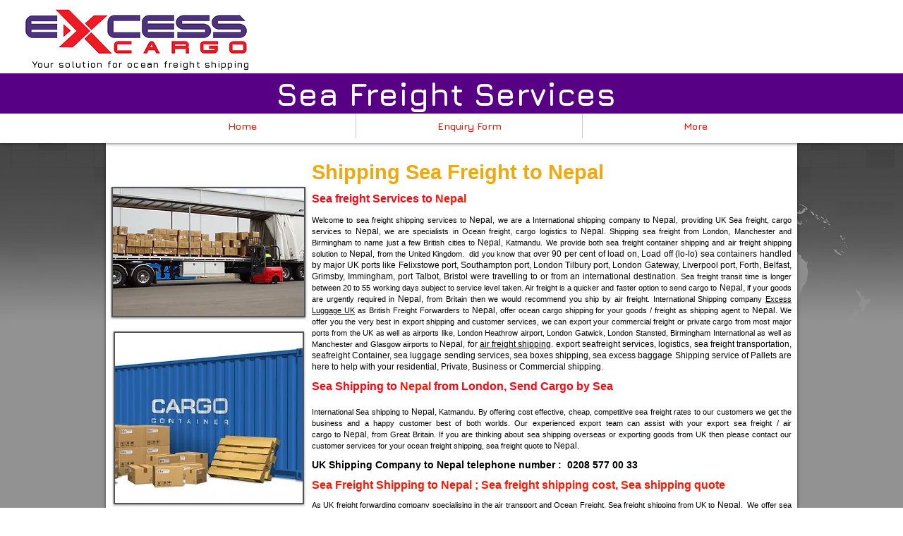

--- FILE ---
content_type: text/html; charset=UTF-8
request_url: https://www.seafreight-services.com/shipping-services-to-nepal
body_size: 170539
content:
<!DOCTYPE html>
<html lang="en">
<head>
  
  <!-- SEO Tags -->
  <title>Shipping Services to Nepal |UK Container Shipping |LCL Quote</title>
  <meta name="description" content="Welcome to Sea Shipping Services to Nepal , UK container shipping company providing International LCL Sea Shipping Service to Nepal from London."/>
  <link rel="canonical" href="https://www.seafreight-services.com/shipping-services-to-nepal"/>
  <meta property="og:title" content="Shipping Services to Nepal |UK Container Shipping |LCL Quote"/>
  <meta property="og:description" content="Welcome to Sea Shipping Services to Nepal , UK container shipping company providing International LCL Sea Shipping Service to Nepal from London."/>
  <meta property="og:url" content="https://www.seafreight-services.com/shipping-services-to-nepal"/>
  <meta property="og:site_name" content="sea-freight-service-"/>
  <meta property="og:type" content="website"/>
  <meta name="google-site-verification" content="zIRdlvRZfHfSRpQgdpCBARxMgKZOwnaK5xwodtbhFVU"/>
  <meta name="twitter:card" content="summary_large_image"/>
  <meta name="twitter:title" content="Shipping Services to Nepal |UK Container Shipping |LCL Quote"/>
  <meta name="twitter:description" content="Welcome to Sea Shipping Services to Nepal , UK container shipping company providing International LCL Sea Shipping Service to Nepal from London."/><meta name="msvalidate.01" content="0D99C0F8C613F07062A2C4F765C9CB49" />

  
  <meta charset='utf-8'>
  <meta name="viewport" content="width=device-width, initial-scale=1" id="wixDesktopViewport" />
  <meta http-equiv="X-UA-Compatible" content="IE=edge">
  <meta name="generator" content="Wix.com Website Builder"/>

  <link rel="icon" sizes="192x192" href="https://static.wixstatic.com/media/fef467_f02e36802308fe8fa42ff3239b1319bf.png/v1/fill/w_192%2Ch_192%2Clg_1%2Cusm_0.66_1.00_0.01/fef467_f02e36802308fe8fa42ff3239b1319bf.png" type="image/png"/>
  <link rel="shortcut icon" href="https://static.wixstatic.com/media/fef467_f02e36802308fe8fa42ff3239b1319bf.png/v1/fill/w_192%2Ch_192%2Clg_1%2Cusm_0.66_1.00_0.01/fef467_f02e36802308fe8fa42ff3239b1319bf.png" type="image/png"/>
  <link rel="apple-touch-icon" href="https://static.wixstatic.com/media/fef467_f02e36802308fe8fa42ff3239b1319bf.png/v1/fill/w_180%2Ch_180%2Clg_1%2Cusm_0.66_1.00_0.01/fef467_f02e36802308fe8fa42ff3239b1319bf.png" type="image/png"/>

  <!-- Safari Pinned Tab Icon -->
  <!-- <link rel="mask-icon" href="https://static.wixstatic.com/media/fef467_f02e36802308fe8fa42ff3239b1319bf.png/v1/fill/w_192%2Ch_192%2Clg_1%2Cusm_0.66_1.00_0.01/fef467_f02e36802308fe8fa42ff3239b1319bf.png"> -->

  <!-- Original trials -->
  


  <!-- Segmenter Polyfill -->
  <script>
    if (!window.Intl || !window.Intl.Segmenter) {
      (function() {
        var script = document.createElement('script');
        script.src = 'https://static.parastorage.com/unpkg/@formatjs/intl-segmenter@11.7.10/polyfill.iife.js';
        document.head.appendChild(script);
      })();
    }
  </script>

  <!-- Legacy Polyfills -->
  <script nomodule="" src="https://static.parastorage.com/unpkg/core-js-bundle@3.2.1/minified.js"></script>
  <script nomodule="" src="https://static.parastorage.com/unpkg/focus-within-polyfill@5.0.9/dist/focus-within-polyfill.js"></script>

  <!-- Performance API Polyfills -->
  <script>
  (function () {
    var noop = function noop() {};
    if ("performance" in window === false) {
      window.performance = {};
    }
    window.performance.mark = performance.mark || noop;
    window.performance.measure = performance.measure || noop;
    if ("now" in window.performance === false) {
      var nowOffset = Date.now();
      if (performance.timing && performance.timing.navigationStart) {
        nowOffset = performance.timing.navigationStart;
      }
      window.performance.now = function now() {
        return Date.now() - nowOffset;
      };
    }
  })();
  </script>

  <!-- Globals Definitions -->
  <script>
    (function () {
      var now = Date.now()
      window.initialTimestamps = {
        initialTimestamp: now,
        initialRequestTimestamp: Math.round(performance.timeOrigin ? performance.timeOrigin : now - performance.now())
      }

      window.thunderboltTag = "QA_READY"
      window.thunderboltVersion = "1.16488.0"
    })();
  </script>

  <!-- Essential Viewer Model -->
  <script type="application/json" id="wix-essential-viewer-model">{"fleetConfig":{"fleetName":"thunderbolt-seo-renderer-gradual","type":"Rollout","code":1},"mode":{"qa":false,"enableTestApi":false,"debug":false,"ssrIndicator":false,"ssrOnly":false,"siteAssetsFallback":"enable","versionIndicator":false},"componentsLibrariesTopology":[{"artifactId":"editor-elements","namespace":"wixui","url":"https:\/\/static.parastorage.com\/services\/editor-elements\/1.14617.0"},{"artifactId":"editor-elements","namespace":"dsgnsys","url":"https:\/\/static.parastorage.com\/services\/editor-elements\/1.14617.0"}],"siteFeaturesConfigs":{"sessionManager":{"isRunningInDifferentSiteContext":false}},"language":{"userLanguage":"en"},"siteAssets":{"clientTopology":{"mediaRootUrl":"https:\/\/static.wixstatic.com","staticMediaUrl":"https:\/\/static.wixstatic.com\/media","moduleRepoUrl":"https:\/\/static.parastorage.com\/unpkg","fileRepoUrl":"https:\/\/static.parastorage.com\/services","viewerAppsUrl":"https:\/\/viewer-apps.parastorage.com","viewerAssetsUrl":"https:\/\/viewer-assets.parastorage.com","siteAssetsUrl":"https:\/\/siteassets.parastorage.com","pageJsonServerUrls":["https:\/\/pages.parastorage.com","https:\/\/staticorigin.wixstatic.com","https:\/\/www.seafreight-services.com","https:\/\/fallback.wix.com\/wix-html-editor-pages-webapp\/page"],"pathOfTBModulesInFileRepoForFallback":"wix-thunderbolt\/dist\/"}},"siteFeatures":["appMonitoring","assetsLoader","businessLogger","captcha","clickHandlerRegistrar","commonConfig","componentsLoader","componentsRegistry","consentPolicy","cyclicTabbing","environmentWixCodeSdk","environment","locationWixCodeSdk","mpaNavigation","navigationManager","navigationPhases","pages","panorama","renderer","reporter","router","scrollRestoration","seoWixCodeSdk","seo","sessionManager","siteMembersWixCodeSdk","siteMembers","siteScrollBlocker","siteWixCodeSdk","speculationRules","ssrCache","stores","structureApi","thunderboltInitializer","tpaCommons","translations","usedPlatformApis","warmupData","windowMessageRegistrar","windowWixCodeSdk","wixEmbedsApi","componentsReact","platform"],"site":{"externalBaseUrl":"https:\/\/www.seafreight-services.com","isSEO":true},"media":{"staticMediaUrl":"https:\/\/static.wixstatic.com\/media","mediaRootUrl":"https:\/\/static.wixstatic.com\/","staticVideoUrl":"https:\/\/video.wixstatic.com\/"},"requestUrl":"https:\/\/www.seafreight-services.com\/shipping-services-to-nepal","rollout":{"siteAssetsVersionsRollout":false,"isDACRollout":0,"isTBRollout":true},"commonConfig":{"brand":"wix","host":"VIEWER","bsi":"","consentPolicy":{},"consentPolicyHeader":{},"siteRevision":"3656","renderingFlow":"NONE","language":"en","locale":"en-gb"},"interactionSampleRatio":0.01,"dynamicModelUrl":"https:\/\/www.seafreight-services.com\/_api\/v2\/dynamicmodel","accessTokensUrl":"https:\/\/www.seafreight-services.com\/_api\/v1\/access-tokens","isExcludedFromSecurityExperiments":false,"experiments":{"specs.thunderbolt.hardenFetchAndXHR":true}}</script>
  <script>window.viewerModel = JSON.parse(document.getElementById('wix-essential-viewer-model').textContent)</script>

  <script>
    window.commonConfig = viewerModel.commonConfig
  </script>

  
  <!-- BEGIN handleAccessTokens bundle -->

  <script data-url="https://static.parastorage.com/services/wix-thunderbolt/dist/handleAccessTokens.inline.698ac2a0.bundle.min.js">(()=>{"use strict";function e(e){let{context:o,property:r,value:n,enumerable:i=!0}=e,l=e.get,c=e.set;if(!r||void 0===n&&!l&&!c)return new Error("property and value are required");let a=o||globalThis,s=a?.[r],u={};if(void 0!==n)u.value=n;else{if(l){let e=t(l);e&&(u.get=e)}if(c){let e=t(c);e&&(u.set=e)}}let p={...u,enumerable:i||!1,configurable:!1};void 0!==n&&(p.writable=!1);try{Object.defineProperty(a,r,p)}catch(e){return e instanceof TypeError?s:e}return s}function t(e,t){return"function"==typeof e?e:!0===e?.async&&"function"==typeof e.func?t?async function(t){return e.func(t)}:async function(){return e.func()}:"function"==typeof e?.func?e.func:void 0}try{e({property:"strictDefine",value:e})}catch{}try{e({property:"defineStrictObject",value:r})}catch{}try{e({property:"defineStrictMethod",value:n})}catch{}var o=["toString","toLocaleString","valueOf","constructor","prototype"];function r(t){let{context:n,property:l,propertiesToExclude:c=[],skipPrototype:a=!1,hardenPrototypePropertiesToExclude:s=[]}=t;if(!l)return new Error("property is required");let u=(n||globalThis)[l],p={},f=i(n,l);u&&("object"==typeof u||"function"==typeof u)&&Reflect.ownKeys(u).forEach(t=>{if(!c.includes(t)&&!o.includes(t)){let o=i(u,t);if(o&&(o.writable||o.configurable)){let{value:r,get:n,set:i,enumerable:l=!1}=o,c={};void 0!==r?c.value=r:n?c.get=n:i&&(c.set=i);try{let o=e({context:u,property:t,...c,enumerable:l});p[t]=o}catch(e){if(!(e instanceof TypeError))throw e;try{p[t]=o.value||o.get||o.set}catch{}}}}});let y={originalObject:u,originalProperties:p};if(!a&&void 0!==u?.prototype){let e=r({context:u,property:"prototype",propertiesToExclude:s,skipPrototype:!0});e instanceof Error||(y.originalPrototype=e?.originalObject,y.originalPrototypeProperties=e?.originalProperties)}return e({context:n,property:l,value:u,enumerable:f?.enumerable}),y}function n(t,o){let r=(o||globalThis)[t],n=i(o||globalThis,t);return r&&n&&(n.writable||n.configurable)?(Object.freeze(r),e({context:globalThis,property:t,value:r})):r}function i(e,t){if(e&&t)try{return Reflect.getOwnPropertyDescriptor(e,t)}catch{return}}function l(e){if("string"!=typeof e)return e;try{return decodeURIComponent(e).toLowerCase().trim()}catch{return e.toLowerCase().trim()}}function c(e,t){let o="";if("string"==typeof e)o=e.split("=")[0]?.trim()||"";else{if(!e||"string"!=typeof e.name)return!1;o=e.name}return t.has(l(o)||"")}function a(e,t){let o;return o="string"==typeof e?e.split(";").map(e=>e.trim()).filter(e=>e.length>0):e||[],o.filter(e=>!c(e,t))}var s=null;function u(){return null===s&&(s=typeof Document>"u"?void 0:Object.getOwnPropertyDescriptor(Document.prototype,"cookie")),s}function p(t,o){if(!globalThis?.cookieStore)return;let r=globalThis.cookieStore.get.bind(globalThis.cookieStore),n=globalThis.cookieStore.getAll.bind(globalThis.cookieStore),i=globalThis.cookieStore.set.bind(globalThis.cookieStore),l=globalThis.cookieStore.delete.bind(globalThis.cookieStore);return e({context:globalThis.CookieStore.prototype,property:"get",value:async function(e){return c(("string"==typeof e?e:e.name)||"",t)?null:r.call(this,e)},enumerable:!0}),e({context:globalThis.CookieStore.prototype,property:"getAll",value:async function(){return a(await n.apply(this,Array.from(arguments)),t)},enumerable:!0}),e({context:globalThis.CookieStore.prototype,property:"set",value:async function(){let e=Array.from(arguments);if(!c(1===e.length?e[0].name:e[0],t))return i.apply(this,e);o&&console.warn(o)},enumerable:!0}),e({context:globalThis.CookieStore.prototype,property:"delete",value:async function(){let e=Array.from(arguments);if(!c(1===e.length?e[0].name:e[0],t))return l.apply(this,e)},enumerable:!0}),e({context:globalThis.cookieStore,property:"prototype",value:globalThis.CookieStore.prototype,enumerable:!1}),e({context:globalThis,property:"cookieStore",value:globalThis.cookieStore,enumerable:!0}),{get:r,getAll:n,set:i,delete:l}}var f=["TextEncoder","TextDecoder","XMLHttpRequestEventTarget","EventTarget","URL","JSON","Reflect","Object","Array","Map","Set","WeakMap","WeakSet","Promise","Symbol","Error"],y=["addEventListener","removeEventListener","dispatchEvent","encodeURI","encodeURIComponent","decodeURI","decodeURIComponent"];const d=(e="",t="",o="/")=>`${e}=; ${t?`domain=${t};`:""} max-age=0; path=${o}; expires=Thu, 01 Jan 1970 00:00:01 GMT`,g="client-session-bind",b=[g,"client-binding","svSession","smSession","server-session-bind","wixSession2","wixSession3"].map(e=>e.toLowerCase()),{cookie:h}=function(t,o){let r=new Set(t);return e({context:document,property:"cookie",set:{func:e=>function(e,t,o,r){let n=u(),i=l(t.split(";")[0]||"")||"";[...o].every(e=>!i.startsWith(e.toLowerCase()))&&n?.set?n.set.call(e,t):r&&console.warn(r)}(document,e,r,o)},get:{func:()=>function(e,t){let o=u();if(!o?.get)throw new Error("Cookie descriptor or getter not available");return a(o.get.call(e),t).join("; ")}(document,r)},enumerable:!0}),{cookieStore:p(r,o),cookie:u()}}(b),m="tbReady",v="security_overrideGlobals",{experiments:w,siteFeaturesConfigs:T,accessTokensUrl:S}=window.viewerModel,k=S,x={},E=(()=>{const e=((e,t)=>{try{const o=t?t.get.call(document):document.cookie;return o.split(";").map(e=>e.trim()).filter(t=>t?.startsWith(e))[0]?.split("=")[1]}catch(e){return""}})(g,h);return(()=>{const e=d(g),t=d(g,location.hostname);h.set.call(document,e),h.set.call(document,t)})(),e})();E&&(x["client-binding"]=E);const C=fetch;addEventListener(m,function e(t){const{logger:o}=t.detail;try{window.tb.init({fetch:C,fetchHeaders:x})}catch(e){const t=new Error("TB003");o.meter(`${v}_${t.message}`,{paramsOverrides:{errorType:v,eventString:t.message}}),window?.viewerModel?.mode.debug&&console.error(e)}finally{removeEventListener(m,e)}}),w["specs.thunderbolt.hardenFetchAndXHR"]||(window.fetchDynamicModel=()=>T.sessionManager.isRunningInDifferentSiteContext?Promise.resolve({}):fetch(k,{credentials:"same-origin",headers:x}).then(function(e){if(!e.ok)throw new Error(`[${e.status}]${e.statusText}`);return e.json()}),window.dynamicModelPromise=window.fetchDynamicModel())})();
//# sourceMappingURL=https://static.parastorage.com/services/wix-thunderbolt/dist/handleAccessTokens.inline.698ac2a0.bundle.min.js.map</script>

<!-- END handleAccessTokens bundle -->

<!-- BEGIN overrideGlobals bundle -->

<script data-url="https://static.parastorage.com/services/wix-thunderbolt/dist/overrideGlobals.inline.ec13bfcf.bundle.min.js">(()=>{"use strict";function e(e){let{context:r,property:o,value:n,enumerable:i=!0}=e,c=e.get,a=e.set;if(!o||void 0===n&&!c&&!a)return new Error("property and value are required");let l=r||globalThis,u=l?.[o],s={};if(void 0!==n)s.value=n;else{if(c){let e=t(c);e&&(s.get=e)}if(a){let e=t(a);e&&(s.set=e)}}let p={...s,enumerable:i||!1,configurable:!1};void 0!==n&&(p.writable=!1);try{Object.defineProperty(l,o,p)}catch(e){return e instanceof TypeError?u:e}return u}function t(e,t){return"function"==typeof e?e:!0===e?.async&&"function"==typeof e.func?t?async function(t){return e.func(t)}:async function(){return e.func()}:"function"==typeof e?.func?e.func:void 0}try{e({property:"strictDefine",value:e})}catch{}try{e({property:"defineStrictObject",value:o})}catch{}try{e({property:"defineStrictMethod",value:n})}catch{}var r=["toString","toLocaleString","valueOf","constructor","prototype"];function o(t){let{context:n,property:c,propertiesToExclude:a=[],skipPrototype:l=!1,hardenPrototypePropertiesToExclude:u=[]}=t;if(!c)return new Error("property is required");let s=(n||globalThis)[c],p={},f=i(n,c);s&&("object"==typeof s||"function"==typeof s)&&Reflect.ownKeys(s).forEach(t=>{if(!a.includes(t)&&!r.includes(t)){let r=i(s,t);if(r&&(r.writable||r.configurable)){let{value:o,get:n,set:i,enumerable:c=!1}=r,a={};void 0!==o?a.value=o:n?a.get=n:i&&(a.set=i);try{let r=e({context:s,property:t,...a,enumerable:c});p[t]=r}catch(e){if(!(e instanceof TypeError))throw e;try{p[t]=r.value||r.get||r.set}catch{}}}}});let d={originalObject:s,originalProperties:p};if(!l&&void 0!==s?.prototype){let e=o({context:s,property:"prototype",propertiesToExclude:u,skipPrototype:!0});e instanceof Error||(d.originalPrototype=e?.originalObject,d.originalPrototypeProperties=e?.originalProperties)}return e({context:n,property:c,value:s,enumerable:f?.enumerable}),d}function n(t,r){let o=(r||globalThis)[t],n=i(r||globalThis,t);return o&&n&&(n.writable||n.configurable)?(Object.freeze(o),e({context:globalThis,property:t,value:o})):o}function i(e,t){if(e&&t)try{return Reflect.getOwnPropertyDescriptor(e,t)}catch{return}}function c(e){if("string"!=typeof e)return e;try{return decodeURIComponent(e).toLowerCase().trim()}catch{return e.toLowerCase().trim()}}function a(e,t){return e instanceof Headers?e.forEach((r,o)=>{l(o,t)||e.delete(o)}):Object.keys(e).forEach(r=>{l(r,t)||delete e[r]}),e}function l(e,t){return!t.has(c(e)||"")}function u(e,t){let r=!0,o=function(e){let t,r;if(globalThis.Request&&e instanceof Request)t=e.url;else{if("function"!=typeof e?.toString)throw new Error("Unsupported type for url");t=e.toString()}try{return new URL(t).pathname}catch{return r=t.replace(/#.+/gi,"").split("?").shift(),r.startsWith("/")?r:`/${r}`}}(e),n=c(o);return n&&t.some(e=>n.includes(e))&&(r=!1),r}function s(t,r,o){let n=fetch,i=XMLHttpRequest,c=new Set(r);function s(){let e=new i,r=e.open,n=e.setRequestHeader;return e.open=function(){let n=Array.from(arguments),i=n[1];if(n.length<2||u(i,t))return r.apply(e,n);throw new Error(o||`Request not allowed for path ${i}`)},e.setRequestHeader=function(t,r){l(decodeURIComponent(t),c)&&n.call(e,t,r)},e}return e({property:"fetch",value:function(){let e=function(e,t){return globalThis.Request&&e[0]instanceof Request&&e[0]?.headers?a(e[0].headers,t):e[1]?.headers&&a(e[1].headers,t),e}(arguments,c);return u(arguments[0],t)?n.apply(globalThis,Array.from(e)):new Promise((e,t)=>{t(new Error(o||`Request not allowed for path ${arguments[0]}`))})},enumerable:!0}),e({property:"XMLHttpRequest",value:s,enumerable:!0}),Object.keys(i).forEach(e=>{s[e]=i[e]}),{fetch:n,XMLHttpRequest:i}}var p=["TextEncoder","TextDecoder","XMLHttpRequestEventTarget","EventTarget","URL","JSON","Reflect","Object","Array","Map","Set","WeakMap","WeakSet","Promise","Symbol","Error"],f=["addEventListener","removeEventListener","dispatchEvent","encodeURI","encodeURIComponent","decodeURI","decodeURIComponent"];const d=function(){let t=globalThis.open,r=document.open;function o(e,r,o){let n="string"!=typeof e,i=t.call(window,e,r,o);return n||e&&function(e){return e.startsWith("//")&&/(?:[a-z0-9](?:[a-z0-9-]{0,61}[a-z0-9])?\.)+[a-z0-9][a-z0-9-]{0,61}[a-z0-9]/g.test(`${location.protocol}:${e}`)&&(e=`${location.protocol}${e}`),!e.startsWith("http")||new URL(e).hostname===location.hostname}(e)?{}:i}return e({property:"open",value:o,context:globalThis,enumerable:!0}),e({property:"open",value:function(e,t,n){return e?o(e,t,n):r.call(document,e||"",t||"",n||"")},context:document,enumerable:!0}),{open:t,documentOpen:r}},y=function(){let t=document.createElement,r=Element.prototype.setAttribute,o=Element.prototype.setAttributeNS;return e({property:"createElement",context:document,value:function(n,i){let a=t.call(document,n,i);if("iframe"===c(n)){e({property:"srcdoc",context:a,get:()=>"",set:()=>{console.warn("`srcdoc` is not allowed in iframe elements.")}});let t=function(e,t){"srcdoc"!==e.toLowerCase()?r.call(a,e,t):console.warn("`srcdoc` attribute is not allowed to be set.")},n=function(e,t,r){"srcdoc"!==t.toLowerCase()?o.call(a,e,t,r):console.warn("`srcdoc` attribute is not allowed to be set.")};a.setAttribute=t,a.setAttributeNS=n}return a},enumerable:!0}),{createElement:t,setAttribute:r,setAttributeNS:o}},m=["client-binding"],b=["/_api/v1/access-tokens","/_api/v2/dynamicmodel","/_api/one-app-session-web/v3/businesses"],h=function(){let t=setTimeout,r=setInterval;return o("setTimeout",0,globalThis),o("setInterval",0,globalThis),{setTimeout:t,setInterval:r};function o(t,r,o){let n=o||globalThis,i=n[t];if(!i||"function"!=typeof i)throw new Error(`Function ${t} not found or is not a function`);e({property:t,value:function(){let e=Array.from(arguments);if("string"!=typeof e[r])return i.apply(n,e);console.warn(`Calling ${t} with a String Argument at index ${r} is not allowed`)},context:o,enumerable:!0})}},v=function(){if(navigator&&"serviceWorker"in navigator){let t=navigator.serviceWorker.register;return e({context:navigator.serviceWorker,property:"register",value:function(){console.log("Service worker registration is not allowed")},enumerable:!0}),{register:t}}return{}};performance.mark("overrideGlobals started");const{isExcludedFromSecurityExperiments:g,experiments:w}=window.viewerModel,E=!g&&w["specs.thunderbolt.securityExperiments"];try{d(),E&&y(),w["specs.thunderbolt.hardenFetchAndXHR"]&&E&&s(b,m),v(),(e=>{let t=[],r=[];r=r.concat(["TextEncoder","TextDecoder"]),e&&(r=r.concat(["XMLHttpRequestEventTarget","EventTarget"])),r=r.concat(["URL","JSON"]),e&&(t=t.concat(["addEventListener","removeEventListener"])),t=t.concat(["encodeURI","encodeURIComponent","decodeURI","decodeURIComponent"]),r=r.concat(["String","Number"]),e&&r.push("Object"),r=r.concat(["Reflect"]),t.forEach(e=>{n(e),["addEventListener","removeEventListener"].includes(e)&&n(e,document)}),r.forEach(e=>{o({property:e})})})(E),E&&h()}catch(e){window?.viewerModel?.mode.debug&&console.error(e);const t=new Error("TB006");window.fedops?.reportError(t,"security_overrideGlobals"),window.Sentry?window.Sentry.captureException(t):globalThis.defineStrictProperty("sentryBuffer",[t],window,!1)}performance.mark("overrideGlobals ended")})();
//# sourceMappingURL=https://static.parastorage.com/services/wix-thunderbolt/dist/overrideGlobals.inline.ec13bfcf.bundle.min.js.map</script>

<!-- END overrideGlobals bundle -->


  
  <script>
    window.commonConfig = viewerModel.commonConfig

	
  </script>

  <!-- Initial CSS -->
  <style data-url="https://static.parastorage.com/services/wix-thunderbolt/dist/main.c00ad876.min.css">@keyframes slide-horizontal-new{0%{transform:translateX(100%)}}@keyframes slide-horizontal-old{80%{opacity:1}to{opacity:0;transform:translateX(-100%)}}@keyframes slide-vertical-new{0%{transform:translateY(-100%)}}@keyframes slide-vertical-old{80%{opacity:1}to{opacity:0;transform:translateY(100%)}}@keyframes out-in-new{0%{opacity:0}}@keyframes out-in-old{to{opacity:0}}:root:active-view-transition{view-transition-name:none}::view-transition{pointer-events:none}:root:active-view-transition::view-transition-new(page-group),:root:active-view-transition::view-transition-old(page-group){animation-duration:.6s;cursor:wait;pointer-events:all}:root:active-view-transition-type(SlideHorizontal)::view-transition-old(page-group){animation:slide-horizontal-old .6s cubic-bezier(.83,0,.17,1) forwards;mix-blend-mode:normal}:root:active-view-transition-type(SlideHorizontal)::view-transition-new(page-group){animation:slide-horizontal-new .6s cubic-bezier(.83,0,.17,1) backwards;mix-blend-mode:normal}:root:active-view-transition-type(SlideVertical)::view-transition-old(page-group){animation:slide-vertical-old .6s cubic-bezier(.83,0,.17,1) forwards;mix-blend-mode:normal}:root:active-view-transition-type(SlideVertical)::view-transition-new(page-group){animation:slide-vertical-new .6s cubic-bezier(.83,0,.17,1) backwards;mix-blend-mode:normal}:root:active-view-transition-type(OutIn)::view-transition-old(page-group){animation:out-in-old .35s cubic-bezier(.64,0,.78,0) forwards}:root:active-view-transition-type(OutIn)::view-transition-new(page-group){animation:out-in-new .35s cubic-bezier(.22,1,.36,1) .35s backwards}@media(prefers-reduced-motion:reduce){::view-transition-group(*),::view-transition-new(*),::view-transition-old(*){animation:none!important}}body,html{background:transparent;border:0;margin:0;outline:0;padding:0;vertical-align:baseline}body{--scrollbar-width:0px;font-family:Arial,Helvetica,sans-serif;font-size:10px}body,html{height:100%}body{overflow-x:auto;overflow-y:scroll}body:not(.responsive) #site-root{min-width:var(--site-width);width:100%}body:not([data-js-loaded]) [data-hide-prejs]{visibility:hidden}wix-interact-element{display:contents}#SITE_CONTAINER{position:relative}:root{--one-unit:1vw;--section-max-width:9999px;--spx-stopper-max:9999px;--spx-stopper-min:0px;--browser-zoom:1}@supports(-webkit-appearance:none) and (stroke-color:transparent){:root{--safari-sticky-fix:opacity;--experimental-safari-sticky-fix:translateZ(0)}}@supports(container-type:inline-size){:root{--one-unit:1cqw}}[id^=oldHoverBox-]{mix-blend-mode:plus-lighter;transition:opacity .5s ease,visibility .5s ease}[data-mesh-id$=inlineContent-gridContainer]:has(>[id^=oldHoverBox-]){isolation:isolate}</style>
<style data-url="https://static.parastorage.com/services/wix-thunderbolt/dist/main.renderer.9cb0985f.min.css">a,abbr,acronym,address,applet,b,big,blockquote,button,caption,center,cite,code,dd,del,dfn,div,dl,dt,em,fieldset,font,footer,form,h1,h2,h3,h4,h5,h6,header,i,iframe,img,ins,kbd,label,legend,li,nav,object,ol,p,pre,q,s,samp,section,small,span,strike,strong,sub,sup,table,tbody,td,tfoot,th,thead,title,tr,tt,u,ul,var{background:transparent;border:0;margin:0;outline:0;padding:0;vertical-align:baseline}input,select,textarea{box-sizing:border-box;font-family:Helvetica,Arial,sans-serif}ol,ul{list-style:none}blockquote,q{quotes:none}ins{text-decoration:none}del{text-decoration:line-through}table{border-collapse:collapse;border-spacing:0}a{cursor:pointer;text-decoration:none}.testStyles{overflow-y:hidden}.reset-button{-webkit-appearance:none;background:none;border:0;color:inherit;font:inherit;line-height:normal;outline:0;overflow:visible;padding:0;-webkit-user-select:none;-moz-user-select:none;-ms-user-select:none}:focus{outline:none}body.device-mobile-optimized:not(.disable-site-overflow){overflow-x:hidden;overflow-y:scroll}body.device-mobile-optimized:not(.responsive) #SITE_CONTAINER{margin-left:auto;margin-right:auto;overflow-x:visible;position:relative;width:320px}body.device-mobile-optimized:not(.responsive):not(.blockSiteScrolling) #SITE_CONTAINER{margin-top:0}body.device-mobile-optimized>*{max-width:100%!important}body.device-mobile-optimized #site-root{overflow-x:hidden;overflow-y:hidden}@supports(overflow:clip){body.device-mobile-optimized #site-root{overflow-x:clip;overflow-y:clip}}body.device-mobile-non-optimized #SITE_CONTAINER #site-root{overflow-x:clip;overflow-y:clip}body.device-mobile-non-optimized.fullScreenMode{background-color:#5f6360}body.device-mobile-non-optimized.fullScreenMode #MOBILE_ACTIONS_MENU,body.device-mobile-non-optimized.fullScreenMode #SITE_BACKGROUND,body.device-mobile-non-optimized.fullScreenMode #site-root,body.fullScreenMode #WIX_ADS{visibility:hidden}body.fullScreenMode{overflow-x:hidden!important;overflow-y:hidden!important}body.fullScreenMode.device-mobile-optimized #TINY_MENU{opacity:0;pointer-events:none}body.fullScreenMode-scrollable.device-mobile-optimized{overflow-x:hidden!important;overflow-y:auto!important}body.fullScreenMode-scrollable.device-mobile-optimized #masterPage,body.fullScreenMode-scrollable.device-mobile-optimized #site-root{overflow-x:hidden!important;overflow-y:hidden!important}body.fullScreenMode-scrollable.device-mobile-optimized #SITE_BACKGROUND,body.fullScreenMode-scrollable.device-mobile-optimized #masterPage{height:auto!important}body.fullScreenMode-scrollable.device-mobile-optimized #masterPage.mesh-layout{height:0!important}body.blockSiteScrolling,body.siteScrollingBlocked{position:fixed;width:100%}body.blockSiteScrolling #SITE_CONTAINER{margin-top:calc(var(--blocked-site-scroll-margin-top)*-1)}#site-root{margin:0 auto;min-height:100%;position:relative;top:var(--wix-ads-height)}#site-root img:not([src]){visibility:hidden}#site-root svg img:not([src]){visibility:visible}.auto-generated-link{color:inherit}#SCROLL_TO_BOTTOM,#SCROLL_TO_TOP{height:0}.has-click-trigger{cursor:pointer}.fullScreenOverlay{bottom:0;display:flex;justify-content:center;left:0;overflow-y:hidden;position:fixed;right:0;top:-60px;z-index:1005}.fullScreenOverlay>.fullScreenOverlayContent{bottom:0;left:0;margin:0 auto;overflow:hidden;position:absolute;right:0;top:60px;transform:translateZ(0)}[data-mesh-id$=centeredContent],[data-mesh-id$=form],[data-mesh-id$=inlineContent]{pointer-events:none;position:relative}[data-mesh-id$=-gridWrapper],[data-mesh-id$=-rotated-wrapper]{pointer-events:none}[data-mesh-id$=-gridContainer]>*,[data-mesh-id$=-rotated-wrapper]>*,[data-mesh-id$=inlineContent]>:not([data-mesh-id$=-gridContainer]){pointer-events:auto}.device-mobile-optimized #masterPage.mesh-layout #SOSP_CONTAINER_CUSTOM_ID{grid-area:2/1/3/2;-ms-grid-row:2;position:relative}#masterPage.mesh-layout{-ms-grid-rows:max-content max-content min-content max-content;-ms-grid-columns:100%;align-items:start;display:-ms-grid;display:grid;grid-template-columns:100%;grid-template-rows:max-content max-content min-content max-content;justify-content:stretch}#masterPage.mesh-layout #PAGES_CONTAINER,#masterPage.mesh-layout #SITE_FOOTER-placeholder,#masterPage.mesh-layout #SITE_FOOTER_WRAPPER,#masterPage.mesh-layout #SITE_HEADER-placeholder,#masterPage.mesh-layout #SITE_HEADER_WRAPPER,#masterPage.mesh-layout #SOSP_CONTAINER_CUSTOM_ID[data-state~=mobileView],#masterPage.mesh-layout #soapAfterPagesContainer,#masterPage.mesh-layout #soapBeforePagesContainer{-ms-grid-row-align:start;-ms-grid-column-align:start;-ms-grid-column:1}#masterPage.mesh-layout #SITE_HEADER-placeholder,#masterPage.mesh-layout #SITE_HEADER_WRAPPER{grid-area:1/1/2/2;-ms-grid-row:1}#masterPage.mesh-layout #PAGES_CONTAINER,#masterPage.mesh-layout #soapAfterPagesContainer,#masterPage.mesh-layout #soapBeforePagesContainer{grid-area:3/1/4/2;-ms-grid-row:3}#masterPage.mesh-layout #soapAfterPagesContainer,#masterPage.mesh-layout #soapBeforePagesContainer{width:100%}#masterPage.mesh-layout #PAGES_CONTAINER{align-self:stretch}#masterPage.mesh-layout main#PAGES_CONTAINER{display:block}#masterPage.mesh-layout #SITE_FOOTER-placeholder,#masterPage.mesh-layout #SITE_FOOTER_WRAPPER{grid-area:4/1/5/2;-ms-grid-row:4}#masterPage.mesh-layout #SITE_PAGES,#masterPage.mesh-layout [data-mesh-id=PAGES_CONTAINERcenteredContent],#masterPage.mesh-layout [data-mesh-id=PAGES_CONTAINERinlineContent]{height:100%}#masterPage.mesh-layout.desktop>*{width:100%}#masterPage.mesh-layout #PAGES_CONTAINER,#masterPage.mesh-layout #SITE_FOOTER,#masterPage.mesh-layout #SITE_FOOTER_WRAPPER,#masterPage.mesh-layout #SITE_HEADER,#masterPage.mesh-layout #SITE_HEADER_WRAPPER,#masterPage.mesh-layout #SITE_PAGES,#masterPage.mesh-layout #masterPageinlineContent{position:relative}#masterPage.mesh-layout #SITE_HEADER{grid-area:1/1/2/2}#masterPage.mesh-layout #SITE_FOOTER{grid-area:4/1/5/2}#masterPage.mesh-layout.overflow-x-clip #SITE_FOOTER,#masterPage.mesh-layout.overflow-x-clip #SITE_HEADER{overflow-x:clip}[data-z-counter]{z-index:0}[data-z-counter="0"]{z-index:auto}.wixSiteProperties{-webkit-font-smoothing:antialiased;-moz-osx-font-smoothing:grayscale}:root{--wst-button-color-fill-primary:rgb(var(--color_48));--wst-button-color-border-primary:rgb(var(--color_49));--wst-button-color-text-primary:rgb(var(--color_50));--wst-button-color-fill-primary-hover:rgb(var(--color_51));--wst-button-color-border-primary-hover:rgb(var(--color_52));--wst-button-color-text-primary-hover:rgb(var(--color_53));--wst-button-color-fill-primary-disabled:rgb(var(--color_54));--wst-button-color-border-primary-disabled:rgb(var(--color_55));--wst-button-color-text-primary-disabled:rgb(var(--color_56));--wst-button-color-fill-secondary:rgb(var(--color_57));--wst-button-color-border-secondary:rgb(var(--color_58));--wst-button-color-text-secondary:rgb(var(--color_59));--wst-button-color-fill-secondary-hover:rgb(var(--color_60));--wst-button-color-border-secondary-hover:rgb(var(--color_61));--wst-button-color-text-secondary-hover:rgb(var(--color_62));--wst-button-color-fill-secondary-disabled:rgb(var(--color_63));--wst-button-color-border-secondary-disabled:rgb(var(--color_64));--wst-button-color-text-secondary-disabled:rgb(var(--color_65));--wst-color-fill-base-1:rgb(var(--color_36));--wst-color-fill-base-2:rgb(var(--color_37));--wst-color-fill-base-shade-1:rgb(var(--color_38));--wst-color-fill-base-shade-2:rgb(var(--color_39));--wst-color-fill-base-shade-3:rgb(var(--color_40));--wst-color-fill-accent-1:rgb(var(--color_41));--wst-color-fill-accent-2:rgb(var(--color_42));--wst-color-fill-accent-3:rgb(var(--color_43));--wst-color-fill-accent-4:rgb(var(--color_44));--wst-color-fill-background-primary:rgb(var(--color_11));--wst-color-fill-background-secondary:rgb(var(--color_12));--wst-color-text-primary:rgb(var(--color_15));--wst-color-text-secondary:rgb(var(--color_14));--wst-color-action:rgb(var(--color_18));--wst-color-disabled:rgb(var(--color_39));--wst-color-title:rgb(var(--color_45));--wst-color-subtitle:rgb(var(--color_46));--wst-color-line:rgb(var(--color_47));--wst-font-style-h2:var(--font_2);--wst-font-style-h3:var(--font_3);--wst-font-style-h4:var(--font_4);--wst-font-style-h5:var(--font_5);--wst-font-style-h6:var(--font_6);--wst-font-style-body-large:var(--font_7);--wst-font-style-body-medium:var(--font_8);--wst-font-style-body-small:var(--font_9);--wst-font-style-body-x-small:var(--font_10);--wst-color-custom-1:rgb(var(--color_13));--wst-color-custom-2:rgb(var(--color_16));--wst-color-custom-3:rgb(var(--color_17));--wst-color-custom-4:rgb(var(--color_19));--wst-color-custom-5:rgb(var(--color_20));--wst-color-custom-6:rgb(var(--color_21));--wst-color-custom-7:rgb(var(--color_22));--wst-color-custom-8:rgb(var(--color_23));--wst-color-custom-9:rgb(var(--color_24));--wst-color-custom-10:rgb(var(--color_25));--wst-color-custom-11:rgb(var(--color_26));--wst-color-custom-12:rgb(var(--color_27));--wst-color-custom-13:rgb(var(--color_28));--wst-color-custom-14:rgb(var(--color_29));--wst-color-custom-15:rgb(var(--color_30));--wst-color-custom-16:rgb(var(--color_31));--wst-color-custom-17:rgb(var(--color_32));--wst-color-custom-18:rgb(var(--color_33));--wst-color-custom-19:rgb(var(--color_34));--wst-color-custom-20:rgb(var(--color_35))}.wix-presets-wrapper{display:contents}</style>

  <meta name="format-detection" content="telephone=no">
  <meta name="skype_toolbar" content="skype_toolbar_parser_compatible">
  
  

  

  

  <!-- head performance data start -->
  
  <!-- head performance data end -->
  

    


    
<style data-href="https://static.parastorage.com/services/editor-elements-library/dist/thunderbolt/rb_wixui.thunderbolt_bootstrap-classic.72e6a2a3.min.css">.PlZyDq{touch-action:manipulation}.uDW_Qe{align-items:center;box-sizing:border-box;display:flex;justify-content:var(--label-align);min-width:100%;text-align:initial;width:-moz-max-content;width:max-content}.uDW_Qe:before{max-width:var(--margin-start,0)}.uDW_Qe:after,.uDW_Qe:before{align-self:stretch;content:"";flex-grow:1}.uDW_Qe:after{max-width:var(--margin-end,0)}.FubTgk{height:100%}.FubTgk .uDW_Qe{border-radius:var(--corvid-border-radius,var(--rd,0));bottom:0;box-shadow:var(--shd,0 1px 4px rgba(0,0,0,.6));left:0;position:absolute;right:0;top:0;transition:var(--trans1,border-color .4s ease 0s,background-color .4s ease 0s)}.FubTgk .uDW_Qe:link,.FubTgk .uDW_Qe:visited{border-color:transparent}.FubTgk .l7_2fn{color:var(--corvid-color,rgb(var(--txt,var(--color_15,color_15))));font:var(--fnt,var(--font_5));margin:0;position:relative;transition:var(--trans2,color .4s ease 0s);white-space:nowrap}.FubTgk[aria-disabled=false] .uDW_Qe{background-color:var(--corvid-background-color,rgba(var(--bg,var(--color_17,color_17)),var(--alpha-bg,1)));border:solid var(--corvid-border-color,rgba(var(--brd,var(--color_15,color_15)),var(--alpha-brd,1))) var(--corvid-border-width,var(--brw,0));cursor:pointer!important}:host(.device-mobile-optimized) .FubTgk[aria-disabled=false]:active .uDW_Qe,body.device-mobile-optimized .FubTgk[aria-disabled=false]:active .uDW_Qe{background-color:var(--corvid-hover-background-color,rgba(var(--bgh,var(--color_18,color_18)),var(--alpha-bgh,1)));border-color:var(--corvid-hover-border-color,rgba(var(--brdh,var(--color_15,color_15)),var(--alpha-brdh,1)))}:host(.device-mobile-optimized) .FubTgk[aria-disabled=false]:active .l7_2fn,body.device-mobile-optimized .FubTgk[aria-disabled=false]:active .l7_2fn{color:var(--corvid-hover-color,rgb(var(--txth,var(--color_15,color_15))))}:host(:not(.device-mobile-optimized)) .FubTgk[aria-disabled=false]:hover .uDW_Qe,body:not(.device-mobile-optimized) .FubTgk[aria-disabled=false]:hover .uDW_Qe{background-color:var(--corvid-hover-background-color,rgba(var(--bgh,var(--color_18,color_18)),var(--alpha-bgh,1)));border-color:var(--corvid-hover-border-color,rgba(var(--brdh,var(--color_15,color_15)),var(--alpha-brdh,1)))}:host(:not(.device-mobile-optimized)) .FubTgk[aria-disabled=false]:hover .l7_2fn,body:not(.device-mobile-optimized) .FubTgk[aria-disabled=false]:hover .l7_2fn{color:var(--corvid-hover-color,rgb(var(--txth,var(--color_15,color_15))))}.FubTgk[aria-disabled=true] .uDW_Qe{background-color:var(--corvid-disabled-background-color,rgba(var(--bgd,204,204,204),var(--alpha-bgd,1)));border-color:var(--corvid-disabled-border-color,rgba(var(--brdd,204,204,204),var(--alpha-brdd,1)));border-style:solid;border-width:var(--corvid-border-width,var(--brw,0))}.FubTgk[aria-disabled=true] .l7_2fn{color:var(--corvid-disabled-color,rgb(var(--txtd,255,255,255)))}.uUxqWY{align-items:center;box-sizing:border-box;display:flex;justify-content:var(--label-align);min-width:100%;text-align:initial;width:-moz-max-content;width:max-content}.uUxqWY:before{max-width:var(--margin-start,0)}.uUxqWY:after,.uUxqWY:before{align-self:stretch;content:"";flex-grow:1}.uUxqWY:after{max-width:var(--margin-end,0)}.Vq4wYb[aria-disabled=false] .uUxqWY{cursor:pointer}:host(.device-mobile-optimized) .Vq4wYb[aria-disabled=false]:active .wJVzSK,body.device-mobile-optimized .Vq4wYb[aria-disabled=false]:active .wJVzSK{color:var(--corvid-hover-color,rgb(var(--txth,var(--color_15,color_15))));transition:var(--trans,color .4s ease 0s)}:host(:not(.device-mobile-optimized)) .Vq4wYb[aria-disabled=false]:hover .wJVzSK,body:not(.device-mobile-optimized) .Vq4wYb[aria-disabled=false]:hover .wJVzSK{color:var(--corvid-hover-color,rgb(var(--txth,var(--color_15,color_15))));transition:var(--trans,color .4s ease 0s)}.Vq4wYb .uUxqWY{bottom:0;left:0;position:absolute;right:0;top:0}.Vq4wYb .wJVzSK{color:var(--corvid-color,rgb(var(--txt,var(--color_15,color_15))));font:var(--fnt,var(--font_5));transition:var(--trans,color .4s ease 0s);white-space:nowrap}.Vq4wYb[aria-disabled=true] .wJVzSK{color:var(--corvid-disabled-color,rgb(var(--txtd,255,255,255)))}:host(:not(.device-mobile-optimized)) .CohWsy,body:not(.device-mobile-optimized) .CohWsy{display:flex}:host(:not(.device-mobile-optimized)) .V5AUxf,body:not(.device-mobile-optimized) .V5AUxf{-moz-column-gap:var(--margin);column-gap:var(--margin);direction:var(--direction);display:flex;margin:0 auto;position:relative;width:calc(100% - var(--padding)*2)}:host(:not(.device-mobile-optimized)) .V5AUxf>*,body:not(.device-mobile-optimized) .V5AUxf>*{direction:ltr;flex:var(--column-flex) 1 0%;left:0;margin-bottom:var(--padding);margin-top:var(--padding);min-width:0;position:relative;top:0}:host(.device-mobile-optimized) .V5AUxf,body.device-mobile-optimized .V5AUxf{display:block;padding-bottom:var(--padding-y);padding-left:var(--padding-x,0);padding-right:var(--padding-x,0);padding-top:var(--padding-y);position:relative}:host(.device-mobile-optimized) .V5AUxf>*,body.device-mobile-optimized .V5AUxf>*{margin-bottom:var(--margin);position:relative}:host(.device-mobile-optimized) .V5AUxf>:first-child,body.device-mobile-optimized .V5AUxf>:first-child{margin-top:var(--firstChildMarginTop,0)}:host(.device-mobile-optimized) .V5AUxf>:last-child,body.device-mobile-optimized .V5AUxf>:last-child{margin-bottom:var(--lastChildMarginBottom)}.LIhNy3{backface-visibility:hidden}.jhxvbR,.mtrorN{display:block;height:100%;width:100%}.jhxvbR img{max-width:var(--wix-img-max-width,100%)}.jhxvbR[data-animate-blur] img{filter:blur(9px);transition:filter .8s ease-in}.jhxvbR[data-animate-blur] img[data-load-done]{filter:none}.if7Vw2{height:100%;left:0;-webkit-mask-image:var(--mask-image,none);mask-image:var(--mask-image,none);-webkit-mask-position:var(--mask-position,0);mask-position:var(--mask-position,0);-webkit-mask-repeat:var(--mask-repeat,no-repeat);mask-repeat:var(--mask-repeat,no-repeat);-webkit-mask-size:var(--mask-size,100%);mask-size:var(--mask-size,100%);overflow:hidden;pointer-events:var(--fill-layer-background-media-pointer-events);position:absolute;top:0;width:100%}.if7Vw2.f0uTJH{clip:rect(0,auto,auto,0)}.if7Vw2 .i1tH8h{height:100%;position:absolute;top:0;width:100%}.if7Vw2 .DXi4PB{height:var(--fill-layer-image-height,100%);opacity:var(--fill-layer-image-opacity)}.if7Vw2 .DXi4PB img{height:100%;width:100%}@supports(-webkit-hyphens:none){.if7Vw2.f0uTJH{clip:auto;-webkit-clip-path:inset(0)}}.wG8dni{height:100%}.tcElKx{background-color:var(--bg-overlay-color);background-image:var(--bg-gradient);transition:var(--inherit-transition)}.ImALHf,.Ybjs9b{opacity:var(--fill-layer-video-opacity)}.UWmm3w{bottom:var(--media-padding-bottom);height:var(--media-padding-height);position:absolute;top:var(--media-padding-top);width:100%}.Yjj1af{transform:scale(var(--scale,1));transition:var(--transform-duration,transform 0s)}.ImALHf{height:100%;position:relative;width:100%}.KCM6zk{opacity:var(--fill-layer-video-opacity,var(--fill-layer-image-opacity,1))}.KCM6zk .DXi4PB,.KCM6zk .ImALHf,.KCM6zk .Ybjs9b{opacity:1}._uqPqy{clip-path:var(--fill-layer-clip)}._uqPqy,.eKyYhK{position:absolute;top:0}._uqPqy,.eKyYhK,.x0mqQS img{height:100%;width:100%}.pnCr6P{opacity:0}.blf7sp,.pnCr6P{position:absolute;top:0}.blf7sp{height:0;left:0;overflow:hidden;width:0}.rWP3Gv{left:0;pointer-events:var(--fill-layer-background-media-pointer-events);position:var(--fill-layer-background-media-position)}.Tr4n3d,.rWP3Gv,.wRqk6s{height:100%;top:0;width:100%}.wRqk6s{position:absolute}.Tr4n3d{background-color:var(--fill-layer-background-overlay-color);opacity:var(--fill-layer-background-overlay-blend-opacity-fallback,1);position:var(--fill-layer-background-overlay-position);transform:var(--fill-layer-background-overlay-transform)}@supports(mix-blend-mode:overlay){.Tr4n3d{mix-blend-mode:var(--fill-layer-background-overlay-blend-mode);opacity:var(--fill-layer-background-overlay-blend-opacity,1)}}.VXAmO2{--divider-pin-height__:min(1,calc(var(--divider-layers-pin-factor__) + 1));--divider-pin-layer-height__:var( --divider-layers-pin-factor__ );--divider-pin-border__:min(1,calc(var(--divider-layers-pin-factor__) / -1 + 1));height:calc(var(--divider-height__) + var(--divider-pin-height__)*var(--divider-layers-size__)*var(--divider-layers-y__))}.VXAmO2,.VXAmO2 .dy3w_9{left:0;position:absolute;width:100%}.VXAmO2 .dy3w_9{--divider-layer-i__:var(--divider-layer-i,0);background-position:left calc(50% + var(--divider-offset-x__) + var(--divider-layers-x__)*var(--divider-layer-i__)) bottom;background-repeat:repeat-x;border-bottom-style:solid;border-bottom-width:calc(var(--divider-pin-border__)*var(--divider-layer-i__)*var(--divider-layers-y__));height:calc(var(--divider-height__) + var(--divider-pin-layer-height__)*var(--divider-layer-i__)*var(--divider-layers-y__));opacity:calc(1 - var(--divider-layer-i__)/(var(--divider-layer-i__) + 1))}.UORcXs{--divider-height__:var(--divider-top-height,auto);--divider-offset-x__:var(--divider-top-offset-x,0px);--divider-layers-size__:var(--divider-top-layers-size,0);--divider-layers-y__:var(--divider-top-layers-y,0px);--divider-layers-x__:var(--divider-top-layers-x,0px);--divider-layers-pin-factor__:var(--divider-top-layers-pin-factor,0);border-top:var(--divider-top-padding,0) solid var(--divider-top-color,currentColor);opacity:var(--divider-top-opacity,1);top:0;transform:var(--divider-top-flip,scaleY(-1))}.UORcXs .dy3w_9{background-image:var(--divider-top-image,none);background-size:var(--divider-top-size,contain);border-color:var(--divider-top-color,currentColor);bottom:0;filter:var(--divider-top-filter,none)}.UORcXs .dy3w_9[data-divider-layer="1"]{display:var(--divider-top-layer-1-display,block)}.UORcXs .dy3w_9[data-divider-layer="2"]{display:var(--divider-top-layer-2-display,block)}.UORcXs .dy3w_9[data-divider-layer="3"]{display:var(--divider-top-layer-3-display,block)}.Io4VUz{--divider-height__:var(--divider-bottom-height,auto);--divider-offset-x__:var(--divider-bottom-offset-x,0px);--divider-layers-size__:var(--divider-bottom-layers-size,0);--divider-layers-y__:var(--divider-bottom-layers-y,0px);--divider-layers-x__:var(--divider-bottom-layers-x,0px);--divider-layers-pin-factor__:var(--divider-bottom-layers-pin-factor,0);border-bottom:var(--divider-bottom-padding,0) solid var(--divider-bottom-color,currentColor);bottom:0;opacity:var(--divider-bottom-opacity,1);transform:var(--divider-bottom-flip,none)}.Io4VUz .dy3w_9{background-image:var(--divider-bottom-image,none);background-size:var(--divider-bottom-size,contain);border-color:var(--divider-bottom-color,currentColor);bottom:0;filter:var(--divider-bottom-filter,none)}.Io4VUz .dy3w_9[data-divider-layer="1"]{display:var(--divider-bottom-layer-1-display,block)}.Io4VUz .dy3w_9[data-divider-layer="2"]{display:var(--divider-bottom-layer-2-display,block)}.Io4VUz .dy3w_9[data-divider-layer="3"]{display:var(--divider-bottom-layer-3-display,block)}.YzqVVZ{overflow:visible;position:relative}.mwF7X1{backface-visibility:hidden}.YGilLk{cursor:pointer}.Tj01hh{display:block}.MW5IWV,.Tj01hh{height:100%;width:100%}.MW5IWV{left:0;-webkit-mask-image:var(--mask-image,none);mask-image:var(--mask-image,none);-webkit-mask-position:var(--mask-position,0);mask-position:var(--mask-position,0);-webkit-mask-repeat:var(--mask-repeat,no-repeat);mask-repeat:var(--mask-repeat,no-repeat);-webkit-mask-size:var(--mask-size,100%);mask-size:var(--mask-size,100%);overflow:hidden;pointer-events:var(--fill-layer-background-media-pointer-events);position:absolute;top:0}.MW5IWV.N3eg0s{clip:rect(0,auto,auto,0)}.MW5IWV .Kv1aVt{height:100%;position:absolute;top:0;width:100%}.MW5IWV .dLPlxY{height:var(--fill-layer-image-height,100%);opacity:var(--fill-layer-image-opacity)}.MW5IWV .dLPlxY img{height:100%;width:100%}@supports(-webkit-hyphens:none){.MW5IWV.N3eg0s{clip:auto;-webkit-clip-path:inset(0)}}.VgO9Yg{height:100%}.LWbAav{background-color:var(--bg-overlay-color);background-image:var(--bg-gradient);transition:var(--inherit-transition)}.K_YxMd,.yK6aSC{opacity:var(--fill-layer-video-opacity)}.NGjcJN{bottom:var(--media-padding-bottom);height:var(--media-padding-height);position:absolute;top:var(--media-padding-top);width:100%}.mNGsUM{transform:scale(var(--scale,1));transition:var(--transform-duration,transform 0s)}.K_YxMd{height:100%;position:relative;width:100%}wix-media-canvas{display:block;height:100%}.I8xA4L{opacity:var(--fill-layer-video-opacity,var(--fill-layer-image-opacity,1))}.I8xA4L .K_YxMd,.I8xA4L .dLPlxY,.I8xA4L .yK6aSC{opacity:1}.bX9O_S{clip-path:var(--fill-layer-clip)}.Z_wCwr,.bX9O_S{position:absolute;top:0}.Jxk_UL img,.Z_wCwr,.bX9O_S{height:100%;width:100%}.K8MSra{opacity:0}.K8MSra,.YTb3b4{position:absolute;top:0}.YTb3b4{height:0;left:0;overflow:hidden;width:0}.SUz0WK{left:0;pointer-events:var(--fill-layer-background-media-pointer-events);position:var(--fill-layer-background-media-position)}.FNxOn5,.SUz0WK,.m4khSP{height:100%;top:0;width:100%}.FNxOn5{position:absolute}.m4khSP{background-color:var(--fill-layer-background-overlay-color);opacity:var(--fill-layer-background-overlay-blend-opacity-fallback,1);position:var(--fill-layer-background-overlay-position);transform:var(--fill-layer-background-overlay-transform)}@supports(mix-blend-mode:overlay){.m4khSP{mix-blend-mode:var(--fill-layer-background-overlay-blend-mode);opacity:var(--fill-layer-background-overlay-blend-opacity,1)}}._C0cVf{bottom:0;left:0;position:absolute;right:0;top:0;width:100%}.hFwGTD{transform:translateY(-100%);transition:.2s ease-in}.IQgXoP{transition:.2s}.Nr3Nid{opacity:0;transition:.2s ease-in}.Nr3Nid.l4oO6c{z-index:-1!important}.iQuoC4{opacity:1;transition:.2s}.CJF7A2{height:auto}.CJF7A2,.U4Bvut{position:relative;width:100%}:host(:not(.device-mobile-optimized)) .G5K6X8,body:not(.device-mobile-optimized) .G5K6X8{margin-left:calc((100% - var(--site-width))/2);width:var(--site-width)}.xU8fqS[data-focuscycled=active]{outline:1px solid transparent}.xU8fqS[data-focuscycled=active]:not(:focus-within){outline:2px solid transparent;transition:outline .01s ease}.xU8fqS ._4XcTfy{background-color:var(--screenwidth-corvid-background-color,rgba(var(--bg,var(--color_11,color_11)),var(--alpha-bg,1)));border-bottom:var(--brwb,0) solid var(--screenwidth-corvid-border-color,rgba(var(--brd,var(--color_15,color_15)),var(--alpha-brd,1)));border-top:var(--brwt,0) solid var(--screenwidth-corvid-border-color,rgba(var(--brd,var(--color_15,color_15)),var(--alpha-brd,1)));bottom:0;box-shadow:var(--shd,0 0 5px rgba(0,0,0,.7));left:0;position:absolute;right:0;top:0}.xU8fqS .gUbusX{background-color:rgba(var(--bgctr,var(--color_11,color_11)),var(--alpha-bgctr,1));border-radius:var(--rd,0);bottom:var(--brwb,0);top:var(--brwt,0)}.xU8fqS .G5K6X8,.xU8fqS .gUbusX{left:0;position:absolute;right:0}.xU8fqS .G5K6X8{bottom:0;top:0}:host(.device-mobile-optimized) .xU8fqS .G5K6X8,body.device-mobile-optimized .xU8fqS .G5K6X8{left:10px;right:10px}.SPY_vo{pointer-events:none}.BmZ5pC{min-height:calc(100vh - var(--wix-ads-height));min-width:var(--site-width);position:var(--bg-position);top:var(--wix-ads-height)}.BmZ5pC,.nTOEE9{height:100%;width:100%}.nTOEE9{overflow:hidden;position:relative}.nTOEE9.sqUyGm:hover{cursor:url([data-uri]),auto}.nTOEE9.C_JY0G:hover{cursor:url([data-uri]),auto}.RZQnmg{background-color:rgb(var(--color_11));border-radius:50%;bottom:12px;height:40px;opacity:0;pointer-events:none;position:absolute;right:12px;width:40px}.RZQnmg path{fill:rgb(var(--color_15))}.RZQnmg:focus{cursor:auto;opacity:1;pointer-events:auto}.rYiAuL{cursor:pointer}.gSXewE{height:0;left:0;overflow:hidden;top:0;width:0}.OJQ_3L,.gSXewE{position:absolute}.OJQ_3L{background-color:rgb(var(--color_11));border-radius:300px;bottom:0;cursor:pointer;height:40px;margin:16px 16px;opacity:0;pointer-events:none;right:0;width:40px}.OJQ_3L path{fill:rgb(var(--color_12))}.OJQ_3L:focus{cursor:auto;opacity:1;pointer-events:auto}.j7pOnl{box-sizing:border-box;height:100%;width:100%}.BI8PVQ{min-height:var(--image-min-height);min-width:var(--image-min-width)}.BI8PVQ img,img.BI8PVQ{filter:var(--filter-effect-svg-url);-webkit-mask-image:var(--mask-image,none);mask-image:var(--mask-image,none);-webkit-mask-position:var(--mask-position,0);mask-position:var(--mask-position,0);-webkit-mask-repeat:var(--mask-repeat,no-repeat);mask-repeat:var(--mask-repeat,no-repeat);-webkit-mask-size:var(--mask-size,100% 100%);mask-size:var(--mask-size,100% 100%);-o-object-position:var(--object-position);object-position:var(--object-position)}.MazNVa{left:var(--left,auto);position:var(--position-fixed,static);top:var(--top,auto);z-index:var(--z-index,auto)}.MazNVa .BI8PVQ img{box-shadow:0 0 0 #000;position:static;-webkit-user-select:none;-moz-user-select:none;-ms-user-select:none;user-select:none}.MazNVa .j7pOnl{display:block;overflow:hidden}.MazNVa .BI8PVQ{overflow:hidden}.c7cMWz{bottom:0;left:0;position:absolute;right:0;top:0}.FVGvCX{height:auto;position:relative;width:100%}body:not(.responsive) .zK7MhX{align-self:start;grid-area:1/1/1/1;height:100%;justify-self:stretch;left:0;position:relative}:host(:not(.device-mobile-optimized)) .c7cMWz,body:not(.device-mobile-optimized) .c7cMWz{margin-left:calc((100% - var(--site-width))/2);width:var(--site-width)}.fEm0Bo .c7cMWz{background-color:rgba(var(--bg,var(--color_11,color_11)),var(--alpha-bg,1));overflow:hidden}:host(.device-mobile-optimized) .c7cMWz,body.device-mobile-optimized .c7cMWz{left:10px;right:10px}.PFkO7r{bottom:0;left:0;position:absolute;right:0;top:0}.HT5ybB{height:auto;position:relative;width:100%}body:not(.responsive) .dBAkHi{align-self:start;grid-area:1/1/1/1;height:100%;justify-self:stretch;left:0;position:relative}:host(:not(.device-mobile-optimized)) .PFkO7r,body:not(.device-mobile-optimized) .PFkO7r{margin-left:calc((100% - var(--site-width))/2);width:var(--site-width)}:host(.device-mobile-optimized) .PFkO7r,body.device-mobile-optimized .PFkO7r{left:10px;right:10px}</style>
<style data-href="https://static.parastorage.com/services/editor-elements-library/dist/thunderbolt/rb_wixui.thunderbolt_bootstrap.a1b00b19.min.css">.cwL6XW{cursor:pointer}.sNF2R0{opacity:0}.hLoBV3{transition:opacity var(--transition-duration) cubic-bezier(.37,0,.63,1)}.Rdf41z,.hLoBV3{opacity:1}.ftlZWo{transition:opacity var(--transition-duration) cubic-bezier(.37,0,.63,1)}.ATGlOr,.ftlZWo{opacity:0}.KQSXD0{transition:opacity var(--transition-duration) cubic-bezier(.64,0,.78,0)}.KQSXD0,.pagQKE{opacity:1}._6zG5H{opacity:0;transition:opacity var(--transition-duration) cubic-bezier(.22,1,.36,1)}.BB49uC{transform:translateX(100%)}.j9xE1V{transition:transform var(--transition-duration) cubic-bezier(.87,0,.13,1)}.ICs7Rs,.j9xE1V{transform:translateX(0)}.DxijZJ{transition:transform var(--transition-duration) cubic-bezier(.87,0,.13,1)}.B5kjYq,.DxijZJ{transform:translateX(-100%)}.cJijIV{transition:transform var(--transition-duration) cubic-bezier(.87,0,.13,1)}.cJijIV,.hOxaWM{transform:translateX(0)}.T9p3fN{transform:translateX(100%);transition:transform var(--transition-duration) cubic-bezier(.87,0,.13,1)}.qDxYJm{transform:translateY(100%)}.aA9V0P{transition:transform var(--transition-duration) cubic-bezier(.87,0,.13,1)}.YPXPAS,.aA9V0P{transform:translateY(0)}.Xf2zsA{transition:transform var(--transition-duration) cubic-bezier(.87,0,.13,1)}.Xf2zsA,.y7Kt7s{transform:translateY(-100%)}.EeUgMu{transition:transform var(--transition-duration) cubic-bezier(.87,0,.13,1)}.EeUgMu,.fdHrtm{transform:translateY(0)}.WIFaG4{transform:translateY(100%);transition:transform var(--transition-duration) cubic-bezier(.87,0,.13,1)}body:not(.responsive) .JsJXaX{overflow-x:clip}:root:active-view-transition .JsJXaX{view-transition-name:page-group}.AnQkDU{display:grid;grid-template-columns:1fr;grid-template-rows:1fr;height:100%}.AnQkDU>div{align-self:stretch!important;grid-area:1/1/2/2;justify-self:stretch!important}.StylableButton2545352419__root{-archetype:box;border:none;box-sizing:border-box;cursor:pointer;display:block;height:100%;min-height:10px;min-width:10px;padding:0;touch-action:manipulation;width:100%}.StylableButton2545352419__root[disabled]{pointer-events:none}.StylableButton2545352419__root:not(:hover):not([disabled]).StylableButton2545352419--hasBackgroundColor{background-color:var(--corvid-background-color)!important}.StylableButton2545352419__root:hover:not([disabled]).StylableButton2545352419--hasHoverBackgroundColor{background-color:var(--corvid-hover-background-color)!important}.StylableButton2545352419__root:not(:hover)[disabled].StylableButton2545352419--hasDisabledBackgroundColor{background-color:var(--corvid-disabled-background-color)!important}.StylableButton2545352419__root:not(:hover):not([disabled]).StylableButton2545352419--hasBorderColor{border-color:var(--corvid-border-color)!important}.StylableButton2545352419__root:hover:not([disabled]).StylableButton2545352419--hasHoverBorderColor{border-color:var(--corvid-hover-border-color)!important}.StylableButton2545352419__root:not(:hover)[disabled].StylableButton2545352419--hasDisabledBorderColor{border-color:var(--corvid-disabled-border-color)!important}.StylableButton2545352419__root.StylableButton2545352419--hasBorderRadius{border-radius:var(--corvid-border-radius)!important}.StylableButton2545352419__root.StylableButton2545352419--hasBorderWidth{border-width:var(--corvid-border-width)!important}.StylableButton2545352419__root:not(:hover):not([disabled]).StylableButton2545352419--hasColor,.StylableButton2545352419__root:not(:hover):not([disabled]).StylableButton2545352419--hasColor .StylableButton2545352419__label{color:var(--corvid-color)!important}.StylableButton2545352419__root:hover:not([disabled]).StylableButton2545352419--hasHoverColor,.StylableButton2545352419__root:hover:not([disabled]).StylableButton2545352419--hasHoverColor .StylableButton2545352419__label{color:var(--corvid-hover-color)!important}.StylableButton2545352419__root:not(:hover)[disabled].StylableButton2545352419--hasDisabledColor,.StylableButton2545352419__root:not(:hover)[disabled].StylableButton2545352419--hasDisabledColor .StylableButton2545352419__label{color:var(--corvid-disabled-color)!important}.StylableButton2545352419__link{-archetype:box;box-sizing:border-box;color:#000;text-decoration:none}.StylableButton2545352419__container{align-items:center;display:flex;flex-basis:auto;flex-direction:row;flex-grow:1;height:100%;justify-content:center;overflow:hidden;transition:all .2s ease,visibility 0s;width:100%}.StylableButton2545352419__label{-archetype:text;-controller-part-type:LayoutChildDisplayDropdown,LayoutFlexChildSpacing(first);max-width:100%;min-width:1.8em;overflow:hidden;text-align:center;text-overflow:ellipsis;transition:inherit;white-space:nowrap}.StylableButton2545352419__root.StylableButton2545352419--isMaxContent .StylableButton2545352419__label{text-overflow:unset}.StylableButton2545352419__root.StylableButton2545352419--isWrapText .StylableButton2545352419__label{min-width:10px;overflow-wrap:break-word;white-space:break-spaces;word-break:break-word}.StylableButton2545352419__icon{-archetype:icon;-controller-part-type:LayoutChildDisplayDropdown,LayoutFlexChildSpacing(last);flex-shrink:0;height:50px;min-width:1px;transition:inherit}.StylableButton2545352419__icon.StylableButton2545352419--override{display:block!important}.StylableButton2545352419__icon svg,.StylableButton2545352419__icon>span{display:flex;height:inherit;width:inherit}.StylableButton2545352419__root:not(:hover):not([disalbed]).StylableButton2545352419--hasIconColor .StylableButton2545352419__icon svg{fill:var(--corvid-icon-color)!important;stroke:var(--corvid-icon-color)!important}.StylableButton2545352419__root:hover:not([disabled]).StylableButton2545352419--hasHoverIconColor .StylableButton2545352419__icon svg{fill:var(--corvid-hover-icon-color)!important;stroke:var(--corvid-hover-icon-color)!important}.StylableButton2545352419__root:not(:hover)[disabled].StylableButton2545352419--hasDisabledIconColor .StylableButton2545352419__icon svg{fill:var(--corvid-disabled-icon-color)!important;stroke:var(--corvid-disabled-icon-color)!important}.aeyn4z{bottom:0;left:0;position:absolute;right:0;top:0}.qQrFOK{cursor:pointer}.VDJedC{-webkit-tap-highlight-color:rgba(0,0,0,0);fill:var(--corvid-fill-color,var(--fill));fill-opacity:var(--fill-opacity);stroke:var(--corvid-stroke-color,var(--stroke));stroke-opacity:var(--stroke-opacity);stroke-width:var(--stroke-width);filter:var(--drop-shadow,none);opacity:var(--opacity);transform:var(--flip)}.VDJedC,.VDJedC svg{bottom:0;left:0;position:absolute;right:0;top:0}.VDJedC svg{height:var(--svg-calculated-height,100%);margin:auto;padding:var(--svg-calculated-padding,0);width:var(--svg-calculated-width,100%)}.VDJedC svg:not([data-type=ugc]){overflow:visible}.l4CAhn *{vector-effect:non-scaling-stroke}.Z_l5lU{-webkit-text-size-adjust:100%;-moz-text-size-adjust:100%;text-size-adjust:100%}ol.font_100,ul.font_100{color:#080808;font-family:"Arial, Helvetica, sans-serif",serif;font-size:10px;font-style:normal;font-variant:normal;font-weight:400;letter-spacing:normal;line-height:normal;margin:0;text-decoration:none}ol.font_100 li,ul.font_100 li{margin-bottom:12px}ol.wix-list-text-align,ul.wix-list-text-align{list-style-position:inside}ol.wix-list-text-align h1,ol.wix-list-text-align h2,ol.wix-list-text-align h3,ol.wix-list-text-align h4,ol.wix-list-text-align h5,ol.wix-list-text-align h6,ol.wix-list-text-align p,ul.wix-list-text-align h1,ul.wix-list-text-align h2,ul.wix-list-text-align h3,ul.wix-list-text-align h4,ul.wix-list-text-align h5,ul.wix-list-text-align h6,ul.wix-list-text-align p{display:inline}.HQSswv{cursor:pointer}.yi6otz{clip:rect(0 0 0 0);border:0;height:1px;margin:-1px;overflow:hidden;padding:0;position:absolute;width:1px}.zQ9jDz [data-attr-richtext-marker=true]{display:block}.zQ9jDz [data-attr-richtext-marker=true] table{border-collapse:collapse;margin:15px 0;width:100%}.zQ9jDz [data-attr-richtext-marker=true] table td{padding:12px;position:relative}.zQ9jDz [data-attr-richtext-marker=true] table td:after{border-bottom:1px solid currentColor;border-left:1px solid currentColor;bottom:0;content:"";left:0;opacity:.2;position:absolute;right:0;top:0}.zQ9jDz [data-attr-richtext-marker=true] table tr td:last-child:after{border-right:1px solid currentColor}.zQ9jDz [data-attr-richtext-marker=true] table tr:first-child td:after{border-top:1px solid currentColor}@supports(-webkit-appearance:none) and (stroke-color:transparent){.qvSjx3>*>:first-child{vertical-align:top}}@supports(-webkit-touch-callout:none){.qvSjx3>*>:first-child{vertical-align:top}}.LkZBpT :is(p,h1,h2,h3,h4,h5,h6,ul,ol,span[data-attr-richtext-marker],blockquote,div) [class$=rich-text__text],.LkZBpT :is(p,h1,h2,h3,h4,h5,h6,ul,ol,span[data-attr-richtext-marker],blockquote,div)[class$=rich-text__text]{color:var(--corvid-color,currentColor)}.LkZBpT :is(p,h1,h2,h3,h4,h5,h6,ul,ol,span[data-attr-richtext-marker],blockquote,div) span[style*=color]{color:var(--corvid-color,currentColor)!important}.Kbom4H{direction:var(--text-direction);min-height:var(--min-height);min-width:var(--min-width)}.Kbom4H .upNqi2{word-wrap:break-word;height:100%;overflow-wrap:break-word;position:relative;width:100%}.Kbom4H .upNqi2 ul{list-style:disc inside}.Kbom4H .upNqi2 li{margin-bottom:12px}.MMl86N blockquote,.MMl86N div,.MMl86N h1,.MMl86N h2,.MMl86N h3,.MMl86N h4,.MMl86N h5,.MMl86N h6,.MMl86N p{letter-spacing:normal;line-height:normal}.gYHZuN{min-height:var(--min-height);min-width:var(--min-width)}.gYHZuN .upNqi2{word-wrap:break-word;height:100%;overflow-wrap:break-word;position:relative;width:100%}.gYHZuN .upNqi2 ol,.gYHZuN .upNqi2 ul{letter-spacing:normal;line-height:normal;margin-inline-start:.5em;padding-inline-start:1.3em}.gYHZuN .upNqi2 ul{list-style-type:disc}.gYHZuN .upNqi2 ol{list-style-type:decimal}.gYHZuN .upNqi2 ol ul,.gYHZuN .upNqi2 ul ul{line-height:normal;list-style-type:circle}.gYHZuN .upNqi2 ol ol ul,.gYHZuN .upNqi2 ol ul ul,.gYHZuN .upNqi2 ul ol ul,.gYHZuN .upNqi2 ul ul ul{line-height:normal;list-style-type:square}.gYHZuN .upNqi2 li{font-style:inherit;font-weight:inherit;letter-spacing:normal;line-height:inherit}.gYHZuN .upNqi2 h1,.gYHZuN .upNqi2 h2,.gYHZuN .upNqi2 h3,.gYHZuN .upNqi2 h4,.gYHZuN .upNqi2 h5,.gYHZuN .upNqi2 h6,.gYHZuN .upNqi2 p{letter-spacing:normal;line-height:normal;margin-block:0;margin:0}.gYHZuN .upNqi2 a{color:inherit}.MMl86N,.ku3DBC{word-wrap:break-word;direction:var(--text-direction);min-height:var(--min-height);min-width:var(--min-width);mix-blend-mode:var(--blendMode,normal);overflow-wrap:break-word;pointer-events:none;text-align:start;text-shadow:var(--textOutline,0 0 transparent),var(--textShadow,0 0 transparent);text-transform:var(--textTransform,"none")}.MMl86N>*,.ku3DBC>*{pointer-events:auto}.MMl86N li,.ku3DBC li{font-style:inherit;font-weight:inherit;letter-spacing:normal;line-height:inherit}.MMl86N ol,.MMl86N ul,.ku3DBC ol,.ku3DBC ul{letter-spacing:normal;line-height:normal;margin-inline-end:0;margin-inline-start:.5em}.MMl86N:not(.Vq6kJx) ol,.MMl86N:not(.Vq6kJx) ul,.ku3DBC:not(.Vq6kJx) ol,.ku3DBC:not(.Vq6kJx) ul{padding-inline-end:0;padding-inline-start:1.3em}.MMl86N ul,.ku3DBC ul{list-style-type:disc}.MMl86N ol,.ku3DBC ol{list-style-type:decimal}.MMl86N ol ul,.MMl86N ul ul,.ku3DBC ol ul,.ku3DBC ul ul{list-style-type:circle}.MMl86N ol ol ul,.MMl86N ol ul ul,.MMl86N ul ol ul,.MMl86N ul ul ul,.ku3DBC ol ol ul,.ku3DBC ol ul ul,.ku3DBC ul ol ul,.ku3DBC ul ul ul{list-style-type:square}.MMl86N blockquote,.MMl86N div,.MMl86N h1,.MMl86N h2,.MMl86N h3,.MMl86N h4,.MMl86N h5,.MMl86N h6,.MMl86N p,.ku3DBC blockquote,.ku3DBC div,.ku3DBC h1,.ku3DBC h2,.ku3DBC h3,.ku3DBC h4,.ku3DBC h5,.ku3DBC h6,.ku3DBC p{margin-block:0;margin:0}.MMl86N a,.ku3DBC a{color:inherit}.Vq6kJx li{margin-inline-end:0;margin-inline-start:1.3em}.Vd6aQZ{overflow:hidden;padding:0;pointer-events:none;white-space:nowrap}.mHZSwn{display:none}.lvxhkV{bottom:0;left:0;position:absolute;right:0;top:0;width:100%}.QJjwEo{transform:translateY(-100%);transition:.2s ease-in}.kdBXfh{transition:.2s}.MP52zt{opacity:0;transition:.2s ease-in}.MP52zt.Bhu9m5{z-index:-1!important}.LVP8Wf{opacity:1;transition:.2s}.VrZrC0{height:auto}.VrZrC0,.cKxVkc{position:relative;width:100%}:host(:not(.device-mobile-optimized)) .vlM3HR,body:not(.device-mobile-optimized) .vlM3HR{margin-left:calc((100% - var(--site-width))/2);width:var(--site-width)}.AT7o0U[data-focuscycled=active]{outline:1px solid transparent}.AT7o0U[data-focuscycled=active]:not(:focus-within){outline:2px solid transparent;transition:outline .01s ease}.AT7o0U .vlM3HR{bottom:0;left:0;position:absolute;right:0;top:0}.Tj01hh,.jhxvbR{display:block;height:100%;width:100%}.jhxvbR img{max-width:var(--wix-img-max-width,100%)}.jhxvbR[data-animate-blur] img{filter:blur(9px);transition:filter .8s ease-in}.jhxvbR[data-animate-blur] img[data-load-done]{filter:none}.WzbAF8{direction:var(--direction)}.WzbAF8 .mpGTIt .O6KwRn{display:var(--item-display);height:var(--item-size);margin-block:var(--item-margin-block);margin-inline:var(--item-margin-inline);width:var(--item-size)}.WzbAF8 .mpGTIt .O6KwRn:last-child{margin-block:0;margin-inline:0}.WzbAF8 .mpGTIt .O6KwRn .oRtuWN{display:block}.WzbAF8 .mpGTIt .O6KwRn .oRtuWN .YaS0jR{height:var(--item-size);width:var(--item-size)}.WzbAF8 .mpGTIt{height:100%;position:absolute;white-space:nowrap;width:100%}:host(.device-mobile-optimized) .WzbAF8 .mpGTIt,body.device-mobile-optimized .WzbAF8 .mpGTIt{white-space:normal}.big2ZD{display:grid;grid-template-columns:1fr;grid-template-rows:1fr;height:calc(100% - var(--wix-ads-height));left:0;margin-top:var(--wix-ads-height);position:fixed;top:0;width:100%}.SHHiV9,.big2ZD{pointer-events:none;z-index:var(--pinned-layer-in-container,var(--above-all-in-container))}</style>
<style data-href="https://static.parastorage.com/services/editor-elements-library/dist/thunderbolt/rb_wixui.thunderbolt[DropDownMenu_TextSeparatorsMenuButtonSkin].8efdb0b0.min.css">._pfxlW{clip-path:inset(50%);height:24px;position:absolute;width:24px}._pfxlW:active,._pfxlW:focus{clip-path:unset;right:0;top:50%;transform:translateY(-50%)}._pfxlW.RG3k61{transform:translateY(-50%) rotate(180deg)}.EFUBGn,.rhHoTC{box-sizing:border-box;height:100%;overflow:visible;position:relative;width:auto}.EFUBGn[data-state~=header] a,.EFUBGn[data-state~=header] div,[data-state~=header].rhHoTC a,[data-state~=header].rhHoTC div{cursor:default!important}.EFUBGn .wIGMae,.rhHoTC .wIGMae{display:inline-block;height:100%;width:100%}.rhHoTC{--display:inline-block;border-left:1px solid rgba(var(--sep,var(--color_15,color_15)),var(--alpha-sep,1));cursor:pointer;display:var(--display);font:var(--fnt,var(--font_1))}.rhHoTC .aWTgIN{color:rgb(var(--txt,var(--color_15,color_15)));display:inline-block;padding:0 10px;transition:var(--trans,color .4s ease 0s)}.rhHoTC .Zw7XIs{padding:0 var(--pad,5px)}.rhHoTC:first-child[data-direction=ltr],.rhHoTC:last-child[data-direction=rtl],.rhHoTC[data-listposition=lonely]{border:0}.rhHoTC[data-state~=link]:hover .aWTgIN,.rhHoTC[data-state~=over] .aWTgIN{color:rgb(var(--txth,var(--color_14,color_14)));transition:var(--trans,color .4s ease 0s)}.rhHoTC[data-state~=selected] .aWTgIN{color:rgb(var(--txts,var(--color_14,color_14)));transition:var(--trans,color .4s ease 0s)}.rhHoTC[data-state~=drop]{border:0;border-top:1px solid rgba(var(--sep,var(--color_15,color_15)),var(--alpha-sep,1));display:block;width:100%}.rhHoTC[data-state~=drop] .aWTgIN{display:inline-block;padding:0 .5em}.rhHoTC[data-state~=drop] .Zw7XIs{padding:0}.rhHoTC[data-listposition=dropLonely],.rhHoTC[data-listposition=top]{border:0}.GUSTu5{overflow-x:hidden}.GUSTu5 .ONlyPu{display:flex;flex-direction:column;height:100%;width:100%}.GUSTu5 .ONlyPu .BStpMp{flex:1}.GUSTu5 .ONlyPu .qDaKPQ{height:calc(100% - (var(--menuTotalBordersY, 0px)));overflow:visible;white-space:nowrap;width:calc(100% - (var(--menuTotalBordersX, 0px)))}.GUSTu5 .ONlyPu .qDaKPQ .JAo9_G,.GUSTu5 .ONlyPu .qDaKPQ .XFe7yJ{direction:var(--menu-direction);display:inline-block;text-align:var(--menu-align,var(--align))}.GUSTu5 .ONlyPu .qDaKPQ .iFrTrN{display:block;width:100%}.GUSTu5 .A4aeYo{direction:var(--submenus-direction);display:block;opacity:1;text-align:var(--submenus-align,var(--align));z-index:99999}.GUSTu5 .A4aeYo .ByVsPT{display:inherit;overflow:visible;visibility:inherit;white-space:nowrap;width:auto}.GUSTu5 .A4aeYo.PxlFWD{transition:visibility;transition-delay:.2s;visibility:visible}.GUSTu5 .A4aeYo .XFe7yJ{display:inline-block}.GUSTu5 .Iw9hvp{display:none}.nYRjqR>nav{bottom:0;left:0;right:0;top:0}.nYRjqR .A4aeYo,.nYRjqR .qDaKPQ,.nYRjqR>nav{position:absolute}.nYRjqR .A4aeYo{margin-top:7px;visibility:hidden}.nYRjqR [data-dropmode=dropUp] .A4aeYo{margin-bottom:7px;margin-top:0}.nYRjqR .ByVsPT{background-color:rgba(var(--bgDrop,var(--color_11,color_11)),var(--alpha-bgDrop,1));border-radius:var(--rd,0);box-shadow:var(--shd,0 1px 4px rgba(0,0,0,.6))}</style>
<style data-href="https://static.parastorage.com/services/editor-elements-library/dist/thunderbolt/rb_wixui.thunderbolt[StripColumnsContainer_Default].74034efe.min.css">:host(:not(.device-mobile-optimized)) .CohWsy,body:not(.device-mobile-optimized) .CohWsy{display:flex}:host(:not(.device-mobile-optimized)) .V5AUxf,body:not(.device-mobile-optimized) .V5AUxf{-moz-column-gap:var(--margin);column-gap:var(--margin);direction:var(--direction);display:flex;margin:0 auto;position:relative;width:calc(100% - var(--padding)*2)}:host(:not(.device-mobile-optimized)) .V5AUxf>*,body:not(.device-mobile-optimized) .V5AUxf>*{direction:ltr;flex:var(--column-flex) 1 0%;left:0;margin-bottom:var(--padding);margin-top:var(--padding);min-width:0;position:relative;top:0}:host(.device-mobile-optimized) .V5AUxf,body.device-mobile-optimized .V5AUxf{display:block;padding-bottom:var(--padding-y);padding-left:var(--padding-x,0);padding-right:var(--padding-x,0);padding-top:var(--padding-y);position:relative}:host(.device-mobile-optimized) .V5AUxf>*,body.device-mobile-optimized .V5AUxf>*{margin-bottom:var(--margin);position:relative}:host(.device-mobile-optimized) .V5AUxf>:first-child,body.device-mobile-optimized .V5AUxf>:first-child{margin-top:var(--firstChildMarginTop,0)}:host(.device-mobile-optimized) .V5AUxf>:last-child,body.device-mobile-optimized .V5AUxf>:last-child{margin-bottom:var(--lastChildMarginBottom)}.LIhNy3{backface-visibility:hidden}.jhxvbR,.mtrorN{display:block;height:100%;width:100%}.jhxvbR img{max-width:var(--wix-img-max-width,100%)}.jhxvbR[data-animate-blur] img{filter:blur(9px);transition:filter .8s ease-in}.jhxvbR[data-animate-blur] img[data-load-done]{filter:none}.if7Vw2{height:100%;left:0;-webkit-mask-image:var(--mask-image,none);mask-image:var(--mask-image,none);-webkit-mask-position:var(--mask-position,0);mask-position:var(--mask-position,0);-webkit-mask-repeat:var(--mask-repeat,no-repeat);mask-repeat:var(--mask-repeat,no-repeat);-webkit-mask-size:var(--mask-size,100%);mask-size:var(--mask-size,100%);overflow:hidden;pointer-events:var(--fill-layer-background-media-pointer-events);position:absolute;top:0;width:100%}.if7Vw2.f0uTJH{clip:rect(0,auto,auto,0)}.if7Vw2 .i1tH8h{height:100%;position:absolute;top:0;width:100%}.if7Vw2 .DXi4PB{height:var(--fill-layer-image-height,100%);opacity:var(--fill-layer-image-opacity)}.if7Vw2 .DXi4PB img{height:100%;width:100%}@supports(-webkit-hyphens:none){.if7Vw2.f0uTJH{clip:auto;-webkit-clip-path:inset(0)}}.wG8dni{height:100%}.tcElKx{background-color:var(--bg-overlay-color);background-image:var(--bg-gradient);transition:var(--inherit-transition)}.ImALHf,.Ybjs9b{opacity:var(--fill-layer-video-opacity)}.UWmm3w{bottom:var(--media-padding-bottom);height:var(--media-padding-height);position:absolute;top:var(--media-padding-top);width:100%}.Yjj1af{transform:scale(var(--scale,1));transition:var(--transform-duration,transform 0s)}.ImALHf{height:100%;position:relative;width:100%}wix-media-canvas{display:block;height:100%}.KCM6zk{opacity:var(--fill-layer-video-opacity,var(--fill-layer-image-opacity,1))}.KCM6zk .DXi4PB,.KCM6zk .ImALHf,.KCM6zk .Ybjs9b{opacity:1}._uqPqy{clip-path:var(--fill-layer-clip)}._uqPqy,.eKyYhK{position:absolute;top:0}._uqPqy,.eKyYhK,.x0mqQS img{height:100%;width:100%}.pnCr6P{opacity:0}.blf7sp,.pnCr6P{position:absolute;top:0}.blf7sp{height:0;left:0;overflow:hidden;width:0}.rWP3Gv{left:0;pointer-events:var(--fill-layer-background-media-pointer-events);position:var(--fill-layer-background-media-position)}.Tr4n3d,.rWP3Gv,.wRqk6s{height:100%;top:0;width:100%}.wRqk6s{position:absolute}.Tr4n3d{background-color:var(--fill-layer-background-overlay-color);opacity:var(--fill-layer-background-overlay-blend-opacity-fallback,1);position:var(--fill-layer-background-overlay-position);transform:var(--fill-layer-background-overlay-transform)}@supports(mix-blend-mode:overlay){.Tr4n3d{mix-blend-mode:var(--fill-layer-background-overlay-blend-mode);opacity:var(--fill-layer-background-overlay-blend-opacity,1)}}.VXAmO2{--divider-pin-height__:min(1,calc(var(--divider-layers-pin-factor__) + 1));--divider-pin-layer-height__:var( --divider-layers-pin-factor__ );--divider-pin-border__:min(1,calc(var(--divider-layers-pin-factor__) / -1 + 1));height:calc(var(--divider-height__) + var(--divider-pin-height__)*var(--divider-layers-size__)*var(--divider-layers-y__))}.VXAmO2,.VXAmO2 .dy3w_9{left:0;position:absolute;width:100%}.VXAmO2 .dy3w_9{--divider-layer-i__:var(--divider-layer-i,0);background-position:left calc(50% + var(--divider-offset-x__) + var(--divider-layers-x__)*var(--divider-layer-i__)) bottom;background-repeat:repeat-x;border-bottom-style:solid;border-bottom-width:calc(var(--divider-pin-border__)*var(--divider-layer-i__)*var(--divider-layers-y__));height:calc(var(--divider-height__) + var(--divider-pin-layer-height__)*var(--divider-layer-i__)*var(--divider-layers-y__));opacity:calc(1 - var(--divider-layer-i__)/(var(--divider-layer-i__) + 1))}.UORcXs{--divider-height__:var(--divider-top-height,auto);--divider-offset-x__:var(--divider-top-offset-x,0px);--divider-layers-size__:var(--divider-top-layers-size,0);--divider-layers-y__:var(--divider-top-layers-y,0px);--divider-layers-x__:var(--divider-top-layers-x,0px);--divider-layers-pin-factor__:var(--divider-top-layers-pin-factor,0);border-top:var(--divider-top-padding,0) solid var(--divider-top-color,currentColor);opacity:var(--divider-top-opacity,1);top:0;transform:var(--divider-top-flip,scaleY(-1))}.UORcXs .dy3w_9{background-image:var(--divider-top-image,none);background-size:var(--divider-top-size,contain);border-color:var(--divider-top-color,currentColor);bottom:0;filter:var(--divider-top-filter,none)}.UORcXs .dy3w_9[data-divider-layer="1"]{display:var(--divider-top-layer-1-display,block)}.UORcXs .dy3w_9[data-divider-layer="2"]{display:var(--divider-top-layer-2-display,block)}.UORcXs .dy3w_9[data-divider-layer="3"]{display:var(--divider-top-layer-3-display,block)}.Io4VUz{--divider-height__:var(--divider-bottom-height,auto);--divider-offset-x__:var(--divider-bottom-offset-x,0px);--divider-layers-size__:var(--divider-bottom-layers-size,0);--divider-layers-y__:var(--divider-bottom-layers-y,0px);--divider-layers-x__:var(--divider-bottom-layers-x,0px);--divider-layers-pin-factor__:var(--divider-bottom-layers-pin-factor,0);border-bottom:var(--divider-bottom-padding,0) solid var(--divider-bottom-color,currentColor);bottom:0;opacity:var(--divider-bottom-opacity,1);transform:var(--divider-bottom-flip,none)}.Io4VUz .dy3w_9{background-image:var(--divider-bottom-image,none);background-size:var(--divider-bottom-size,contain);border-color:var(--divider-bottom-color,currentColor);bottom:0;filter:var(--divider-bottom-filter,none)}.Io4VUz .dy3w_9[data-divider-layer="1"]{display:var(--divider-bottom-layer-1-display,block)}.Io4VUz .dy3w_9[data-divider-layer="2"]{display:var(--divider-bottom-layer-2-display,block)}.Io4VUz .dy3w_9[data-divider-layer="3"]{display:var(--divider-bottom-layer-3-display,block)}</style>
<style data-href="https://static.parastorage.com/services/editor-elements-library/dist/thunderbolt/rb_wixui.thunderbolt[SkipToContentButton].39deac6a.min.css">.LHrbPP{background:#fff;border-radius:24px;color:#116dff;cursor:pointer;font-family:Helvetica,Arial,メイリオ,meiryo,ヒラギノ角ゴ pro w3,hiragino kaku gothic pro,sans-serif;font-size:14px;height:0;left:50%;margin-left:-94px;opacity:0;padding:0 24px 0 24px;pointer-events:none;position:absolute;top:60px;width:0;z-index:9999}.LHrbPP:focus{border:2px solid;height:40px;opacity:1;pointer-events:auto;width:auto}</style>
<style data-href="https://static.parastorage.com/services/editor-elements-library/dist/thunderbolt/rb_wixui.thunderbolt[WPhoto_RoundPhoto].6daea16d.min.css">.nTOEE9{height:100%;overflow:hidden;position:relative;width:100%}.nTOEE9.sqUyGm:hover{cursor:url([data-uri]),auto}.nTOEE9.C_JY0G:hover{cursor:url([data-uri]),auto}.RZQnmg{background-color:rgb(var(--color_11));border-radius:50%;bottom:12px;height:40px;opacity:0;pointer-events:none;position:absolute;right:12px;width:40px}.RZQnmg path{fill:rgb(var(--color_15))}.RZQnmg:focus{cursor:auto;opacity:1;pointer-events:auto}.Tj01hh,.jhxvbR{display:block;height:100%;width:100%}.jhxvbR img{max-width:var(--wix-img-max-width,100%)}.jhxvbR[data-animate-blur] img{filter:blur(9px);transition:filter .8s ease-in}.jhxvbR[data-animate-blur] img[data-load-done]{filter:none}.rYiAuL{cursor:pointer}.gSXewE{height:0;left:0;overflow:hidden;top:0;width:0}.OJQ_3L,.gSXewE{position:absolute}.OJQ_3L{background-color:rgb(var(--color_11));border-radius:300px;bottom:0;cursor:pointer;height:40px;margin:16px 16px;opacity:0;pointer-events:none;right:0;width:40px}.OJQ_3L path{fill:rgb(var(--color_12))}.OJQ_3L:focus{cursor:auto;opacity:1;pointer-events:auto}.MVY5Lo{box-sizing:border-box;height:100%;width:100%}.NM_OGj{min-height:var(--image-min-height);min-width:var(--image-min-width)}.NM_OGj img,img.NM_OGj{filter:var(--filter-effect-svg-url);-webkit-mask-image:var(--mask-image,none);mask-image:var(--mask-image,none);-webkit-mask-position:var(--mask-position,0);mask-position:var(--mask-position,0);-webkit-mask-repeat:var(--mask-repeat,no-repeat);mask-repeat:var(--mask-repeat,no-repeat);-webkit-mask-size:var(--mask-size,100% 100%);mask-size:var(--mask-size,100% 100%);-o-object-position:var(--object-position);object-position:var(--object-position)}.v__F4U .MVY5Lo{background-color:rgba(var(--brd,var(--color_11,color_11)),var(--alpha-brd,1));border-color:rgba(var(--brd,var(--color_11,color_11)),var(--alpha-brd,1));border-radius:var(--rd,5px);border-style:solid;border-width:var(--brw,2px);box-shadow:var(--shd,0 1px 3px rgba(0,0,0,.5));display:block;height:100%;overflow:hidden}.v__F4U .NM_OGj{border-radius:calc(var(--sizeRd, var(--rd, 5px)) - var(--sizeBrw, var(--brw, 2px)));overflow:hidden}</style>
<style data-href="https://static.parastorage.com/services/editor-elements-library/dist/thunderbolt/rb_wixui.thunderbolt[Page_BorderPageSkin].7a16d4f7.min.css">.kAZTpn{bottom:0;left:0;position:absolute;right:0;top:0}.FtiNVl{height:auto;position:relative;width:100%}body:not(.responsive) .r4zfqq{align-self:start;grid-area:1/1/1/1;height:100%;justify-self:stretch;left:0;position:relative}:host(:not(.device-mobile-optimized)) .kAZTpn,body:not(.device-mobile-optimized) .kAZTpn{margin-left:calc((100% - var(--site-width))/2);width:var(--site-width)}.sMghaC .kAZTpn{background-color:rgba(var(--bg,var(--color_11,color_11)),var(--alpha-bg,1));border:var(--brw,1px) solid rgba(var(--brd,var(--color_15,color_15)),var(--alpha-brd,1));border-radius:var(--rd,5px);box-shadow:var(--shd,0 1px 4px rgba(0,0,0,.6));box-sizing:border-box}:host(.device-mobile-optimized) .kAZTpn,body.device-mobile-optimized .kAZTpn{left:10px;right:10px}</style>
<style data-href="https://static.parastorage.com/services/editor-elements-library/dist/thunderbolt/rb_wixui.thunderbolt[ClassicSection].6435d050.min.css">.MW5IWV{height:100%;left:0;-webkit-mask-image:var(--mask-image,none);mask-image:var(--mask-image,none);-webkit-mask-position:var(--mask-position,0);mask-position:var(--mask-position,0);-webkit-mask-repeat:var(--mask-repeat,no-repeat);mask-repeat:var(--mask-repeat,no-repeat);-webkit-mask-size:var(--mask-size,100%);mask-size:var(--mask-size,100%);overflow:hidden;pointer-events:var(--fill-layer-background-media-pointer-events);position:absolute;top:0;width:100%}.MW5IWV.N3eg0s{clip:rect(0,auto,auto,0)}.MW5IWV .Kv1aVt{height:100%;position:absolute;top:0;width:100%}.MW5IWV .dLPlxY{height:var(--fill-layer-image-height,100%);opacity:var(--fill-layer-image-opacity)}.MW5IWV .dLPlxY img{height:100%;width:100%}@supports(-webkit-hyphens:none){.MW5IWV.N3eg0s{clip:auto;-webkit-clip-path:inset(0)}}.VgO9Yg{height:100%}.LWbAav{background-color:var(--bg-overlay-color);background-image:var(--bg-gradient);transition:var(--inherit-transition)}.K_YxMd,.yK6aSC{opacity:var(--fill-layer-video-opacity)}.NGjcJN{bottom:var(--media-padding-bottom);height:var(--media-padding-height);position:absolute;top:var(--media-padding-top);width:100%}.mNGsUM{transform:scale(var(--scale,1));transition:var(--transform-duration,transform 0s)}.K_YxMd{height:100%;position:relative;width:100%}wix-media-canvas{display:block;height:100%}.I8xA4L{opacity:var(--fill-layer-video-opacity,var(--fill-layer-image-opacity,1))}.I8xA4L .K_YxMd,.I8xA4L .dLPlxY,.I8xA4L .yK6aSC{opacity:1}.Oqnisf{overflow:visible}.Oqnisf>.MW5IWV .LWbAav{background-color:var(--section-corvid-background-color,var(--bg-overlay-color))}.cM88eO{backface-visibility:hidden}.YtfWHd{left:0;top:0}.YtfWHd,.mj3xJ8{position:absolute}.mj3xJ8{clip:rect(0 0 0 0);background-color:#fff;border-radius:50%;bottom:3px;color:#000;display:grid;height:24px;outline:1px solid #000;place-items:center;pointer-events:none;right:3px;width:24px;z-index:9999}.mj3xJ8:active,.mj3xJ8:focus{clip:auto;pointer-events:auto}.Tj01hh,.jhxvbR{display:block;height:100%;width:100%}.jhxvbR img{max-width:var(--wix-img-max-width,100%)}.jhxvbR[data-animate-blur] img{filter:blur(9px);transition:filter .8s ease-in}.jhxvbR[data-animate-blur] img[data-load-done]{filter:none}.bX9O_S{clip-path:var(--fill-layer-clip)}.Z_wCwr,.bX9O_S{position:absolute;top:0}.Jxk_UL img,.Z_wCwr,.bX9O_S{height:100%;width:100%}.K8MSra{opacity:0}.K8MSra,.YTb3b4{position:absolute;top:0}.YTb3b4{height:0;left:0;overflow:hidden;width:0}.SUz0WK{left:0;pointer-events:var(--fill-layer-background-media-pointer-events);position:var(--fill-layer-background-media-position)}.FNxOn5,.SUz0WK,.m4khSP{height:100%;top:0;width:100%}.FNxOn5{position:absolute}.m4khSP{background-color:var(--fill-layer-background-overlay-color);opacity:var(--fill-layer-background-overlay-blend-opacity-fallback,1);position:var(--fill-layer-background-overlay-position);transform:var(--fill-layer-background-overlay-transform)}@supports(mix-blend-mode:overlay){.m4khSP{mix-blend-mode:var(--fill-layer-background-overlay-blend-mode);opacity:var(--fill-layer-background-overlay-blend-opacity,1)}}.dkukWC{--divider-pin-height__:min(1,calc(var(--divider-layers-pin-factor__) + 1));--divider-pin-layer-height__:var( --divider-layers-pin-factor__ );--divider-pin-border__:min(1,calc(var(--divider-layers-pin-factor__) / -1 + 1));height:calc(var(--divider-height__) + var(--divider-pin-height__)*var(--divider-layers-size__)*var(--divider-layers-y__))}.dkukWC,.dkukWC .FRCqDF{left:0;position:absolute;width:100%}.dkukWC .FRCqDF{--divider-layer-i__:var(--divider-layer-i,0);background-position:left calc(50% + var(--divider-offset-x__) + var(--divider-layers-x__)*var(--divider-layer-i__)) bottom;background-repeat:repeat-x;border-bottom-style:solid;border-bottom-width:calc(var(--divider-pin-border__)*var(--divider-layer-i__)*var(--divider-layers-y__));height:calc(var(--divider-height__) + var(--divider-pin-layer-height__)*var(--divider-layer-i__)*var(--divider-layers-y__));opacity:calc(1 - var(--divider-layer-i__)/(var(--divider-layer-i__) + 1))}.xnZvZH{--divider-height__:var(--divider-top-height,auto);--divider-offset-x__:var(--divider-top-offset-x,0px);--divider-layers-size__:var(--divider-top-layers-size,0);--divider-layers-y__:var(--divider-top-layers-y,0px);--divider-layers-x__:var(--divider-top-layers-x,0px);--divider-layers-pin-factor__:var(--divider-top-layers-pin-factor,0);border-top:var(--divider-top-padding,0) solid var(--divider-top-color,currentColor);opacity:var(--divider-top-opacity,1);top:0;transform:var(--divider-top-flip,scaleY(-1))}.xnZvZH .FRCqDF{background-image:var(--divider-top-image,none);background-size:var(--divider-top-size,contain);border-color:var(--divider-top-color,currentColor);bottom:0;filter:var(--divider-top-filter,none)}.xnZvZH .FRCqDF[data-divider-layer="1"]{display:var(--divider-top-layer-1-display,block)}.xnZvZH .FRCqDF[data-divider-layer="2"]{display:var(--divider-top-layer-2-display,block)}.xnZvZH .FRCqDF[data-divider-layer="3"]{display:var(--divider-top-layer-3-display,block)}.MBOSCN{--divider-height__:var(--divider-bottom-height,auto);--divider-offset-x__:var(--divider-bottom-offset-x,0px);--divider-layers-size__:var(--divider-bottom-layers-size,0);--divider-layers-y__:var(--divider-bottom-layers-y,0px);--divider-layers-x__:var(--divider-bottom-layers-x,0px);--divider-layers-pin-factor__:var(--divider-bottom-layers-pin-factor,0);border-bottom:var(--divider-bottom-padding,0) solid var(--divider-bottom-color,currentColor);bottom:0;opacity:var(--divider-bottom-opacity,1);transform:var(--divider-bottom-flip,none)}.MBOSCN .FRCqDF{background-image:var(--divider-bottom-image,none);background-size:var(--divider-bottom-size,contain);border-color:var(--divider-bottom-color,currentColor);bottom:0;filter:var(--divider-bottom-filter,none)}.MBOSCN .FRCqDF[data-divider-layer="1"]{display:var(--divider-bottom-layer-1-display,block)}.MBOSCN .FRCqDF[data-divider-layer="2"]{display:var(--divider-bottom-layer-2-display,block)}.MBOSCN .FRCqDF[data-divider-layer="3"]{display:var(--divider-bottom-layer-3-display,block)}</style>
<style id="page-transitions">@view-transition {navigation: auto;types: CrossFade}</style>
<style id="css_masterPage">@font-face {font-family: 'jura'; font-style: normal; font-weight: 400; src: url('//static.parastorage.com/tag-bundler/api/v1/fonts-cache/googlefont/woff2/s/jura/v13/z7NbdRfiaC4VXctJUQZA3JzsTQ.woff2') format('woff2'); unicode-range: U+0102-0103, U+0110-0111, U+1EA0-1EF9, U+20AB;font-display: swap;
}
@font-face {font-family: 'jura'; font-style: normal; font-weight: 700; src: url('//static.parastorage.com/tag-bundler/api/v1/fonts-cache/googlefont/woff2/s/jura/v13/z7NbdRfiaC4VXctJUQZA3JzsTQ.woff2') format('woff2'); unicode-range: U+0102-0103, U+0110-0111, U+1EA0-1EF9, U+20AB;font-display: swap;
}
@font-face {font-family: 'jura'; font-style: normal; font-weight: 400; src: url('//static.parastorage.com/tag-bundler/api/v1/fonts-cache/googlefont/woff2/s/jura/v13/z7NbdRfiaC4VXclJUQZA3JzsTQ.woff2') format('woff2'); unicode-range: U+0460-052F, U+1C80-1C88, U+20B4, U+2DE0-2DFF, U+A640-A69F, U+FE2E-FE2F;font-display: swap;
}
@font-face {font-family: 'jura'; font-style: normal; font-weight: 700; src: url('//static.parastorage.com/tag-bundler/api/v1/fonts-cache/googlefont/woff2/s/jura/v13/z7NbdRfiaC4VXclJUQZA3JzsTQ.woff2') format('woff2'); unicode-range: U+0460-052F, U+1C80-1C88, U+20B4, U+2DE0-2DFF, U+A640-A69F, U+FE2E-FE2F;font-display: swap;
}
@font-face {font-family: 'jura'; font-style: normal; font-weight: 400; src: url('//static.parastorage.com/tag-bundler/api/v1/fonts-cache/googlefont/woff2/s/jura/v13/z7NbdRfiaC4VXcBJUQZA3JzsTQ.woff2') format('woff2'); unicode-range: U+0400-045F, U+0490-0491, U+04B0-04B1, U+2116;font-display: swap;
}
@font-face {font-family: 'jura'; font-style: normal; font-weight: 700; src: url('//static.parastorage.com/tag-bundler/api/v1/fonts-cache/googlefont/woff2/s/jura/v13/z7NbdRfiaC4VXcBJUQZA3JzsTQ.woff2') format('woff2'); unicode-range: U+0400-045F, U+0490-0491, U+04B0-04B1, U+2116;font-display: swap;
}
@font-face {font-family: 'jura'; font-style: normal; font-weight: 400; src: url('//static.parastorage.com/tag-bundler/api/v1/fonts-cache/googlefont/woff2/s/jura/v13/z7NbdRfiaC4VXchJUQZA3JzsTQ.woff2') format('woff2'); unicode-range: U+1F00-1FFF;font-display: swap;
}
@font-face {font-family: 'jura'; font-style: normal; font-weight: 700; src: url('//static.parastorage.com/tag-bundler/api/v1/fonts-cache/googlefont/woff2/s/jura/v13/z7NbdRfiaC4VXchJUQZA3JzsTQ.woff2') format('woff2'); unicode-range: U+1F00-1FFF;font-display: swap;
}
@font-face {font-family: 'jura'; font-style: normal; font-weight: 400; src: url('//static.parastorage.com/tag-bundler/api/v1/fonts-cache/googlefont/woff2/s/jura/v13/z7NbdRfiaC4VXcdJUQZA3JzsTQ.woff2') format('woff2'); unicode-range: U+0370-03FF;font-display: swap;
}
@font-face {font-family: 'jura'; font-style: normal; font-weight: 700; src: url('//static.parastorage.com/tag-bundler/api/v1/fonts-cache/googlefont/woff2/s/jura/v13/z7NbdRfiaC4VXcdJUQZA3JzsTQ.woff2') format('woff2'); unicode-range: U+0370-03FF;font-display: swap;
}
@font-face {font-family: 'jura'; font-style: normal; font-weight: 400; src: url('//static.parastorage.com/tag-bundler/api/v1/fonts-cache/googlefont/woff2/s/jura/v13/z7NbdRfiaC4VXcpJUQZA3JzsTQ.woff2') format('woff2'); unicode-range: U+0100-024F, U+0259, U+1E00-1EFF, U+2020, U+20A0-20AB, U+20AD-20CF, U+2113, U+2C60-2C7F, U+A720-A7FF;font-display: swap;
}
@font-face {font-family: 'jura'; font-style: normal; font-weight: 700; src: url('//static.parastorage.com/tag-bundler/api/v1/fonts-cache/googlefont/woff2/s/jura/v13/z7NbdRfiaC4VXcpJUQZA3JzsTQ.woff2') format('woff2'); unicode-range: U+0100-024F, U+0259, U+1E00-1EFF, U+2020, U+20A0-20AB, U+20AD-20CF, U+2113, U+2C60-2C7F, U+A720-A7FF;font-display: swap;
}
@font-face {font-family: 'jura'; font-style: normal; font-weight: 400; src: url('//static.parastorage.com/tag-bundler/api/v1/fonts-cache/googlefont/woff2/s/jura/v13/z7NbdRfiaC4VXcRJUQZA3Jw.woff2') format('woff2'); unicode-range: U+0000-00FF, U+0131, U+0152-0153, U+02BB-02BC, U+02C6, U+02DA, U+02DC, U+2000-206F, U+2074, U+20AC, U+2122, U+2191, U+2193, U+2212, U+2215, U+FEFF, U+FFFD;font-display: swap;
}
@font-face {font-family: 'jura'; font-style: normal; font-weight: 700; src: url('//static.parastorage.com/tag-bundler/api/v1/fonts-cache/googlefont/woff2/s/jura/v13/z7NbdRfiaC4VXcRJUQZA3Jw.woff2') format('woff2'); unicode-range: U+0000-00FF, U+0131, U+0152-0153, U+02BB-02BC, U+02C6, U+02DA, U+02DC, U+2000-206F, U+2074, U+20AC, U+2122, U+2191, U+2193, U+2212, U+2215, U+FEFF, U+FFFD;font-display: swap;
}#masterPage:not(.landingPage) #PAGES_CONTAINER{margin-top:0px;margin-bottom:0px;}#masterPage.landingPage #SITE_HEADER{display:none;}#masterPage.landingPage #SITE_FOOTER{display:none;}#masterPage.landingPage #SITE_HEADER-placeholder{display:none;}#masterPage.landingPage #SITE_FOOTER-placeholder{display:none;}#SITE_CONTAINER.focus-ring-active :not(.has-custom-focus):not(.ignore-focus):not([tabindex="-1"]):focus, #SITE_CONTAINER.focus-ring-active :not(.has-custom-focus):not(.ignore-focus):not([tabindex="-1"]):focus ~ .wixSdkShowFocusOnSibling{--focus-ring-box-shadow:0 0 0 1px #ffffff, 0 0 0 3px #116dff;box-shadow:var(--focus-ring-box-shadow) !important;z-index:1;}.has-inner-focus-ring{--focus-ring-box-shadow:inset 0 0 0 1px #ffffff, inset 0 0 0 3px #116dff !important;}#masterPage{left:0;margin-left:0;width:100%;min-width:0;}#SITE_HEADER{z-index:50;--above-all-in-container:10000;}#PAGES_CONTAINER{--pinned-layer-in-container:51;--above-all-in-container:49;}#SITE_FOOTER{z-index:calc(var(--pinned-layers-in-page, 0) + 52);--above-all-in-container:10000;}:root,:host, .spxThemeOverride, .max-width-container, #root{--color_0:45,45,45;--color_1:255,255,255;--color_2:0,0,0;--color_3:0,136,203;--color_4:255,203,5;--color_5:251,5,14;--color_6:181,181,181;--color_7:255,255,255;--color_8:45,45,45;--color_9:254,100,0;--color_10:255,193,78;--color_11:255,255,255;--color_12:217,217,217;--color_13:146,146,146;--color_14:84,84,84;--color_15:0,0,0;--color_16:255,225,222;--color_17:255,138,127;--color_18:255,21,0;--color_19:169,14,0;--color_20:84,7,0;--color_21:255,170,206;--color_22:255,127,182;--color_23:255,0,110;--color_24:169,0,73;--color_25:84,0,36;--color_26:255,240,170;--color_27:255,233,127;--color_28:255,212,0;--color_29:169,141,0;--color_30:84,70,0;--color_31:167,228,232;--color_32:122,204,210;--color_33:30,178,188;--color_34:20,118,125;--color_35:10,59,62;--color_36:255,255,255;--color_37:0,0,0;--color_38:217,217,217;--color_39:146,146,146;--color_40:84,84,84;--color_41:255,21,0;--color_42:255,225,222;--color_43:146,146,146;--color_44:255,255,255;--color_45:0,0,0;--color_46:0,0,0;--color_47:84,84,84;--color_48:255,21,0;--color_49:255,21,0;--color_50:255,255,255;--color_51:255,255,255;--color_52:255,21,0;--color_53:255,21,0;--color_54:146,146,146;--color_55:146,146,146;--color_56:255,255,255;--color_57:255,255,255;--color_58:255,21,0;--color_59:255,21,0;--color_60:255,21,0;--color_61:255,21,0;--color_62:255,255,255;--color_63:255,255,255;--color_64:146,146,146;--color_65:146,146,146;--font_0:normal normal normal 25px/1.4em arial,'ｍｓ ｐゴシック','ms pgothic','돋움',dotum,helvetica,sans-serif;--font_1:normal normal normal 14px/1.4em arial,'ｍｓ ｐゴシック','ms pgothic','돋움',dotum,helvetica,sans-serif;--font_2:normal normal bold 42px/1.4em arial,'ｍｓ ｐゴシック','ms pgothic','돋움',dotum,helvetica,sans-serif;--font_3:normal normal normal 50px/1.4em arial,'ｍｓ ｐゴシック','ms pgothic','돋움',dotum,helvetica,sans-serif;--font_4:normal normal bold 40px/1.4em arial,'ｍｓ ｐゴシック','ms pgothic','돋움',dotum,helvetica,sans-serif;--font_5:normal normal normal 29px/1.4em arial,'ｍｓ ｐゴシック','ms pgothic','돋움',dotum,helvetica,sans-serif;--font_6:normal normal normal 18px/1.4em arial,'ｍｓ ｐゴシック','ms pgothic','돋움',dotum,helvetica,sans-serif;--font_7:normal normal normal 16px/1.4em arial,'ｍｓ ｐゴシック','ms pgothic','돋움',dotum,helvetica,sans-serif;--font_8:normal normal normal 14px/1.4em arial,'ｍｓ ｐゴシック','ms pgothic','돋움',dotum,helvetica,sans-serif;--font_9:normal normal normal 13px/1.4em arial,'ｍｓ ｐゴシック','ms pgothic','돋움',dotum,helvetica,sans-serif;--font_10:normal normal normal 11px/1.4em arial,'ｍｓ ｐゴシック','ms pgothic','돋움',dotum,helvetica,sans-serif;--wix-ads-height:0px;--sticky-offset:0px;--wix-ads-top-height:0px;--site-width:980px;--above-all-z-index:100000;--portals-z-index:100001;--wix-opt-in-direction:ltr;-webkit-font-smoothing:antialiased;-moz-osx-font-smoothing:grayscale;--minViewportSize:320;--maxViewportSize:1920;--theme-spx-ratio:1px;--full-viewport:100 * var(--one-unit) * var(--browser-zoom);--scaling-factor:min(var(--full-viewport), var(--section-max-width));--customScaleViewportLimit:clamp(var(--minViewportSize) * 1px, var(--full-viewport), min(var(--section-max-width), var(--maxViewportSize) * 1px));}.font_0{font:var(--font_0);color:rgb(var(--color_15));letter-spacing:0em;}.font_1{font:var(--font_1);color:rgb(var(--color_15));letter-spacing:0em;}.font_2{font:var(--font_2);color:rgb(var(--color_15));letter-spacing:0em;}.font_3{font:var(--font_3);color:rgb(var(--color_15));letter-spacing:0em;}.font_4{font:var(--font_4);color:rgb(var(--color_15));letter-spacing:0em;}.font_5{font:var(--font_5);color:rgb(var(--color_15));letter-spacing:0em;}.font_6{font:var(--font_6);color:rgb(var(--color_15));letter-spacing:0em;}.font_7{font:var(--font_7);color:rgb(var(--color_15));letter-spacing:0em;}.font_8{font:var(--font_8);color:rgb(var(--color_15));letter-spacing:0em;}.font_9{font:var(--font_9);color:rgb(var(--color_15));letter-spacing:0em;}.font_10{font:var(--font_10);color:rgb(var(--color_15));letter-spacing:0em;}.color_0{color:rgb(var(--color_0));}.color_1{color:rgb(var(--color_1));}.color_2{color:rgb(var(--color_2));}.color_3{color:rgb(var(--color_3));}.color_4{color:rgb(var(--color_4));}.color_5{color:rgb(var(--color_5));}.color_6{color:rgb(var(--color_6));}.color_7{color:rgb(var(--color_7));}.color_8{color:rgb(var(--color_8));}.color_9{color:rgb(var(--color_9));}.color_10{color:rgb(var(--color_10));}.color_11{color:rgb(var(--color_11));}.color_12{color:rgb(var(--color_12));}.color_13{color:rgb(var(--color_13));}.color_14{color:rgb(var(--color_14));}.color_15{color:rgb(var(--color_15));}.color_16{color:rgb(var(--color_16));}.color_17{color:rgb(var(--color_17));}.color_18{color:rgb(var(--color_18));}.color_19{color:rgb(var(--color_19));}.color_20{color:rgb(var(--color_20));}.color_21{color:rgb(var(--color_21));}.color_22{color:rgb(var(--color_22));}.color_23{color:rgb(var(--color_23));}.color_24{color:rgb(var(--color_24));}.color_25{color:rgb(var(--color_25));}.color_26{color:rgb(var(--color_26));}.color_27{color:rgb(var(--color_27));}.color_28{color:rgb(var(--color_28));}.color_29{color:rgb(var(--color_29));}.color_30{color:rgb(var(--color_30));}.color_31{color:rgb(var(--color_31));}.color_32{color:rgb(var(--color_32));}.color_33{color:rgb(var(--color_33));}.color_34{color:rgb(var(--color_34));}.color_35{color:rgb(var(--color_35));}.color_36{color:rgb(var(--color_36));}.color_37{color:rgb(var(--color_37));}.color_38{color:rgb(var(--color_38));}.color_39{color:rgb(var(--color_39));}.color_40{color:rgb(var(--color_40));}.color_41{color:rgb(var(--color_41));}.color_42{color:rgb(var(--color_42));}.color_43{color:rgb(var(--color_43));}.color_44{color:rgb(var(--color_44));}.color_45{color:rgb(var(--color_45));}.color_46{color:rgb(var(--color_46));}.color_47{color:rgb(var(--color_47));}.color_48{color:rgb(var(--color_48));}.color_49{color:rgb(var(--color_49));}.color_50{color:rgb(var(--color_50));}.color_51{color:rgb(var(--color_51));}.color_52{color:rgb(var(--color_52));}.color_53{color:rgb(var(--color_53));}.color_54{color:rgb(var(--color_54));}.color_55{color:rgb(var(--color_55));}.color_56{color:rgb(var(--color_56));}.color_57{color:rgb(var(--color_57));}.color_58{color:rgb(var(--color_58));}.color_59{color:rgb(var(--color_59));}.color_60{color:rgb(var(--color_60));}.color_61{color:rgb(var(--color_61));}.color_62{color:rgb(var(--color_62));}.color_63{color:rgb(var(--color_63));}.color_64{color:rgb(var(--color_64));}.color_65{color:rgb(var(--color_65));}.backcolor_0{background-color:rgb(var(--color_0));}.backcolor_1{background-color:rgb(var(--color_1));}.backcolor_2{background-color:rgb(var(--color_2));}.backcolor_3{background-color:rgb(var(--color_3));}.backcolor_4{background-color:rgb(var(--color_4));}.backcolor_5{background-color:rgb(var(--color_5));}.backcolor_6{background-color:rgb(var(--color_6));}.backcolor_7{background-color:rgb(var(--color_7));}.backcolor_8{background-color:rgb(var(--color_8));}.backcolor_9{background-color:rgb(var(--color_9));}.backcolor_10{background-color:rgb(var(--color_10));}.backcolor_11{background-color:rgb(var(--color_11));}.backcolor_12{background-color:rgb(var(--color_12));}.backcolor_13{background-color:rgb(var(--color_13));}.backcolor_14{background-color:rgb(var(--color_14));}.backcolor_15{background-color:rgb(var(--color_15));}.backcolor_16{background-color:rgb(var(--color_16));}.backcolor_17{background-color:rgb(var(--color_17));}.backcolor_18{background-color:rgb(var(--color_18));}.backcolor_19{background-color:rgb(var(--color_19));}.backcolor_20{background-color:rgb(var(--color_20));}.backcolor_21{background-color:rgb(var(--color_21));}.backcolor_22{background-color:rgb(var(--color_22));}.backcolor_23{background-color:rgb(var(--color_23));}.backcolor_24{background-color:rgb(var(--color_24));}.backcolor_25{background-color:rgb(var(--color_25));}.backcolor_26{background-color:rgb(var(--color_26));}.backcolor_27{background-color:rgb(var(--color_27));}.backcolor_28{background-color:rgb(var(--color_28));}.backcolor_29{background-color:rgb(var(--color_29));}.backcolor_30{background-color:rgb(var(--color_30));}.backcolor_31{background-color:rgb(var(--color_31));}.backcolor_32{background-color:rgb(var(--color_32));}.backcolor_33{background-color:rgb(var(--color_33));}.backcolor_34{background-color:rgb(var(--color_34));}.backcolor_35{background-color:rgb(var(--color_35));}.backcolor_36{background-color:rgb(var(--color_36));}.backcolor_37{background-color:rgb(var(--color_37));}.backcolor_38{background-color:rgb(var(--color_38));}.backcolor_39{background-color:rgb(var(--color_39));}.backcolor_40{background-color:rgb(var(--color_40));}.backcolor_41{background-color:rgb(var(--color_41));}.backcolor_42{background-color:rgb(var(--color_42));}.backcolor_43{background-color:rgb(var(--color_43));}.backcolor_44{background-color:rgb(var(--color_44));}.backcolor_45{background-color:rgb(var(--color_45));}.backcolor_46{background-color:rgb(var(--color_46));}.backcolor_47{background-color:rgb(var(--color_47));}.backcolor_48{background-color:rgb(var(--color_48));}.backcolor_49{background-color:rgb(var(--color_49));}.backcolor_50{background-color:rgb(var(--color_50));}.backcolor_51{background-color:rgb(var(--color_51));}.backcolor_52{background-color:rgb(var(--color_52));}.backcolor_53{background-color:rgb(var(--color_53));}.backcolor_54{background-color:rgb(var(--color_54));}.backcolor_55{background-color:rgb(var(--color_55));}.backcolor_56{background-color:rgb(var(--color_56));}.backcolor_57{background-color:rgb(var(--color_57));}.backcolor_58{background-color:rgb(var(--color_58));}.backcolor_59{background-color:rgb(var(--color_59));}.backcolor_60{background-color:rgb(var(--color_60));}.backcolor_61{background-color:rgb(var(--color_61));}.backcolor_62{background-color:rgb(var(--color_62));}.backcolor_63{background-color:rgb(var(--color_63));}.backcolor_64{background-color:rgb(var(--color_64));}.backcolor_65{background-color:rgb(var(--color_65));}#masterPage:not(.landingPage){--top-offset:var(--header-height);--header-height:203px;}#masterPage.landingPage{--top-offset:0px;}#SITE_HEADER{--bg:255,255,255;--shd:0 0 5px rgba(0, 0, 0, 0.7);--brwt:0px;--brd:47,46,46;--brwb:0px;--bgctr:255,255,255;--rd:0px;--alpha-bg:1;--alpha-bgctr:0;--alpha-brd:1;--backdrop-filter:none;}#SITE_HEADER{left:0;margin-left:0;width:100%;min-width:0;}[data-mesh-id=SITE_HEADERinlineContent]{height:auto;width:100%;}[data-mesh-id=SITE_HEADERinlineContent-gridContainer]{position:static;display:grid;height:auto;width:100%;min-height:auto;grid-template-rows:repeat(3, min-content) 1fr;grid-template-columns:100%;}[data-mesh-id=SITE_HEADERinlineContent-gridContainer] > [id="comp-k6f5ewqy"], [data-mesh-id=SITE_HEADERinlineContent-gridContainer] > wix-interact-element > [id="comp-k6f5ewqy"]{position:relative;margin:12px 0px 5px calc((100% - 980px) * 0.5);left:-117px;grid-area:1 / 1 / 2 / 2;justify-self:start;align-self:start;}[data-mesh-id=SITE_HEADERinlineContent-gridContainer] > [id="comp-ife1c35h"], [data-mesh-id=SITE_HEADERinlineContent-gridContainer] > wix-interact-element > [id="comp-ife1c35h"]{position:relative;margin:0px 0px 5px calc((100% - 980px) * 0.5);left:-136px;grid-area:2 / 1 / 3 / 2;justify-self:start;align-self:start;}[data-mesh-id=SITE_HEADERinlineContent-gridContainer] > [id="comp-k5cyrsqi"], [data-mesh-id=SITE_HEADERinlineContent-gridContainer] > wix-interact-element > [id="comp-k5cyrsqi"]{position:relative;margin:0px 0px 0 calc((100% - 980px) * 0.5);left:0px;grid-area:3 / 1 / 4 / 2;justify-self:start;align-self:start;}[data-mesh-id=SITE_HEADERinlineContent-gridContainer] > [id="DrpDwnMn0"], [data-mesh-id=SITE_HEADERinlineContent-gridContainer] > wix-interact-element > [id="DrpDwnMn0"]{position:relative;margin:0px 0px 7px calc((100% - 980px) * 0.5);left:-64px;grid-area:4 / 1 / 5 / 2;justify-self:start;align-self:start;}#SITE_HEADER{--bg-overlay-color:transparent;--bg-gradient:none;--shc-mutated-brightness:128,128,128;position:sticky !important;top:var(--wix-ads-height);}#comp-k6f5ewqy{--contentPaddingLeft:0px;--contentPaddingRight:0px;--contentPaddingTop:0px;--contentPaddingBottom:0px;}#comp-k6f5ewqy{width:320px;height:66px;}#comp-k6f5ewqy{--height:66px;--width:320px;}#comp-ife1c35h{width:371px;height:auto;}#comp-ife1c35h{--text-direction:var(--wix-opt-in-direction);}#comp-k5cyrsqi{left:0;margin-left:0;width:100%;min-width:980px;}[data-mesh-id=comp-k5cyrsvninlineContent]{height:auto;width:100%;}[data-mesh-id=comp-k5cyrsvninlineContent-gridContainer]{position:static;display:grid;height:auto;width:100%;min-height:auto;grid-template-rows:1fr;grid-template-columns:100%;}[data-mesh-id=comp-k5cyrsvninlineContent-gridContainer] > [id="comp-k5cz5za8"], [data-mesh-id=comp-k5cyrsvninlineContent-gridContainer] > wix-interact-element > [id="comp-k5cz5za8"]{position:relative;margin:3px 0px 0px calc((100% - 980px) * 0.5);left:241px;grid-area:1 / 1 / 2 / 2;justify-self:start;align-self:start;}#comp-k5cyrsqi{--bg-overlay-color:transparent;--bg-gradient:none;--padding:0px;--margin:0px;min-width:980px;--firstChildMarginTop:-1px;--lastChildMarginBottom:-1px;--direction:ltr;}#comp-k5cyrsvn{width:980px;}#comp-k5cyrsvn{--bg-overlay-color:rgb(88, 0, 133);--bg-gradient:none;width:100%;--column-width:980px;--column-flex:980;}#comp-k5cz5za8{width:542px;height:auto;}#comp-k5cz5za8{--text-direction:var(--wix-opt-in-direction);}#DrpDwnMn0{--menuTotalBordersX:0px;--menuTotalBordersY:0px;--bgDrop:255,255,255;--rd:0px;--shd:none;--fnt:normal normal 700 14px/1.4em jura,sans-serif;--sep:216,189,226;--txt:var(--color_18);--alpha-txt:1;--trans:color 0.4s ease 0s;--pad:5px;--txth:var(--color_13);--alpha-txth:1;--txts:88,0,133;--alpha-txts:1;--alpha-bgDrop:1;--alpha-sep:1;--boxShadowToggleOn-shd:none;}#DrpDwnMn0{width:1060px;height:35px;}#DrpDwnMn0{--menuTotalBordersY:0px;--menuTotalBordersX:0px;--submenus-direction:inherit;--menu-direction:inherit;--align:center;--menu-align:inherit;--submenus-align:inherit;}#PAGES_CONTAINER{left:0;margin-left:0;width:100%;min-width:0;}#SITE_PAGES{left:0;margin-left:0;width:100%;min-width:0;}#SITE_PAGES{--transition-duration:600ms;}#SITE_FOOTER{--boxShadowToggleOn-shd:none;--shd:0.00px 1.00px 4px 0px rgba(0,0,0,0.6);--alpha-brd:1;--brd:var(--color_11);--backdrop-filter:none;--rd:0px 0px 0px 0px;--brwt:0px;--brwb:0px;}#SITE_FOOTER{left:0;margin-left:0;width:100%;min-width:0;}[data-mesh-id=SITE_FOOTERinlineContent]{height:auto;width:100%;position:static;min-height:40px;}#SITE_FOOTER{position:sticky !important;bottom:0;--bg-overlay-color:transparent;--bg-gradient:none;}</style>
<style id="css_cnboh">#cnboh{--brw:0px;--brd:var(--color_14);--bg:var(--color_11);--rd:0px;--shd:0 1px 4px rgba(0,0,0,0.6););--alpha-bg:1;--alpha-brd:1;}#cnboh{left:0;margin-left:0;width:100%;min-width:0;}#masterPage{--pinned-layers-in-page:0;}[data-mesh-id=ContainercnbohinlineContent]{height:auto;width:100%;}[data-mesh-id=ContainercnbohinlineContent-gridContainer]{position:static;display:grid;height:auto;width:100%;min-height:1931px;grid-template-rows:1fr;grid-template-columns:100%;padding-bottom:0px;box-sizing:border-box;}[data-mesh-id=ContainercnbohinlineContent-gridContainer] > [id="comp-m0zasojj2"], [data-mesh-id=ContainercnbohinlineContent-gridContainer] > wix-interact-element > [id="comp-m0zasojj2"]{position:relative;margin:0px 0px 0 calc((100% - 980px) * 0.5);left:0px;grid-area:1 / 1 / 2 / 2;justify-self:start;align-self:start;}#comp-m0zasojj2{left:0;margin-left:0;width:100%;min-width:0;}[data-mesh-id=comp-m0zasojj2inlineContent]{height:auto;width:100%;}[data-mesh-id=comp-m0zasojj2inlineContent-gridContainer]{position:static;display:grid;height:auto;width:100%;min-height:auto;grid-template-rows:repeat(7, min-content) 1fr;grid-template-columns:100%;}[data-mesh-id=comp-m0zasojj2inlineContent-gridContainer] > [id="comp-jsadj306"], [data-mesh-id=comp-m0zasojj2inlineContent-gridContainer] > wix-interact-element > [id="comp-jsadj306"]{position:relative;margin:62px 0px 9px calc((100% - 980px) * 0.5);left:8px;grid-area:1 / 1 / 2 / 2;justify-self:start;align-self:start;}[data-mesh-id=comp-m0zasojj2inlineContent-gridContainer] > [id="comp-jsadj30f"], [data-mesh-id=comp-m0zasojj2inlineContent-gridContainer] > wix-interact-element > [id="comp-jsadj30f"]{position:relative;margin:0px 0px -37px calc((100% - 980px) * 0.5);left:18px;grid-area:2 / 1 / 6 / 2;justify-self:start;align-self:start;}[data-mesh-id=comp-m0zasojj2inlineContent-gridContainer] > [id="comp-jsadj30p"], [data-mesh-id=comp-m0zasojj2inlineContent-gridContainer] > wix-interact-element > [id="comp-jsadj30p"]{position:relative;margin:11px 0px 14px calc((100% - 980px) * 0.5);left:11px;grid-area:2 / 1 / 3 / 2;justify-self:start;align-self:start;}[data-mesh-id=comp-m0zasojj2inlineContent-gridContainer] > [id="comp-jsadj30y"], [data-mesh-id=comp-m0zasojj2inlineContent-gridContainer] > wix-interact-element > [id="comp-jsadj30y"]{position:relative;margin:0px 0px 24px calc((100% - 980px) * 0.5);left:14px;grid-area:3 / 1 / 4 / 2;justify-self:start;align-self:start;}[data-mesh-id=comp-m0zasojj2inlineContent-gridContainer] > [id="comp-jsadj318"], [data-mesh-id=comp-m0zasojj2inlineContent-gridContainer] > wix-interact-element > [id="comp-jsadj318"]{position:relative;margin:0px 0px 41px calc((100% - 980px) * 0.5);left:1px;grid-area:6 / 1 / 7 / 2;justify-self:start;align-self:start;}[data-mesh-id=comp-m0zasojj2inlineContent-gridContainer] > [id="comp-jsadj31h"], [data-mesh-id=comp-m0zasojj2inlineContent-gridContainer] > wix-interact-element > [id="comp-jsadj31h"]{position:relative;margin:0px 0px 39px calc((100% - 980px) * 0.5);left:13px;grid-area:4 / 1 / 5 / 2;justify-self:start;align-self:start;}[data-mesh-id=comp-m0zasojj2inlineContent-gridContainer] > [id="comp-jsadj31v"], [data-mesh-id=comp-m0zasojj2inlineContent-gridContainer] > wix-interact-element > [id="comp-jsadj31v"]{position:relative;margin:0px 0px 10px calc((100% - 980px) * 0.5);left:11px;grid-area:7 / 1 / 8 / 2;justify-self:start;align-self:start;}[data-mesh-id=comp-m0zasojj2inlineContent-gridContainer] > [id="comp-jsadj326"], [data-mesh-id=comp-m0zasojj2inlineContent-gridContainer] > wix-interact-element > [id="comp-jsadj326"]{position:relative;margin:25px 0px 0px calc((100% - 980px) * 0.5);left:292px;grid-area:1 / 1 / 9 / 2;justify-self:start;align-self:start;}#comp-jsadj306{--rd:0px;--shd:0 1px 3px rgba(0,0,0,0.5););--brd:var(--color_14);--brw:2px;--sizeRd:0px;--sizeBrw:2px;--contentPaddingLeft:2px;--contentPaddingRight:2px;--contentPaddingBottom:2px;--contentPaddingTop:2px;--alpha-brd:1;}#comp-jsadj306{width:275px;height:185px;}#comp-jsadj30f{width:258px;height:auto;}#comp-jsadj30p{--rd:0px;--shd:0 1px 3px rgba(0,0,0,0.5););--brd:var(--color_14);--brw:2px;--sizeRd:0px;--sizeBrw:2px;--contentPaddingLeft:2px;--contentPaddingRight:2px;--contentPaddingBottom:2px;--contentPaddingTop:2px;--alpha-brd:1;}#comp-jsadj30p{width:270px;height:245px;}#comp-jsadj30y{--rd:0px;--shd:0 1px 3px rgba(0,0,0,0.5););--brd:var(--color_14);--brw:2px;--sizeRd:0px;--sizeBrw:2px;--contentPaddingLeft:2px;--contentPaddingRight:2px;--contentPaddingBottom:2px;--contentPaddingTop:2px;--alpha-brd:1;}#comp-jsadj30y{width:267px;height:215px;}#comp-jsadj318{--rd:0px;--shd:0 1px 3px rgba(0,0,0,0.5););--brd:var(--color_14);--brw:2px;--sizeRd:0px;--sizeBrw:2px;--contentPaddingLeft:2px;--contentPaddingRight:2px;--contentPaddingBottom:2px;--contentPaddingTop:2px;--alpha-brd:1;}#comp-jsadj318{width:277px;height:185px;}#comp-jsadj31h{--contentPaddingLeft:0px;--contentPaddingRight:0px;--contentPaddingTop:0px;--contentPaddingBottom:0px;}#comp-jsadj31h{width:265px;height:321px;}#comp-jsadj31v{--rd:0px;--shd:0 1px 3px rgba(0,0,0,0.5););--brd:var(--color_14);--brw:2px;--sizeRd:0px;--sizeBrw:2px;--contentPaddingLeft:2px;--contentPaddingRight:2px;--contentPaddingBottom:2px;--contentPaddingTop:2px;--alpha-brd:1;}#comp-jsadj31v{width:267px;height:245px;}#comp-jsadj326{width:680px;height:auto;}</style>
<style id="compCssMappers_cnboh">#cnboh{--shc-mutated-brightness:128,128,128;width:auto;min-height:1931px;}#pageBackground_cnboh{--bg-position:fixed;--fill-layer-image-opacity:1;--fill-layer-background-overlay-color:transparent;--fill-layer-background-overlay-position:absolute;--bg-overlay-color:rgb(var(--color_13));--bg-gradient:none;}#comp-m0zasojj2{--bg-overlay-color:transparent;--bg-gradient:none;min-width:980px;}#comp-jsadj306{--height:185px;--width:275px;}#comp-jsadj30f{--text-direction:var(--wix-opt-in-direction);}#comp-jsadj30p{--height:245px;--width:270px;}#comp-jsadj30y{--height:215px;--width:267px;}#comp-jsadj318{--height:185px;--width:277px;}#comp-jsadj31h{--height:321px;--width:265px;}#comp-jsadj31v{--height:245px;--width:267px;}#comp-jsadj326{--text-direction:var(--wix-opt-in-direction);}</style>
</head>
<body class='' >


    <script type="text/javascript">
        var bodyCacheable = true;
    </script>







    <!--pageHtmlEmbeds.bodyStart start-->
    <script type="wix/htmlEmbeds" id="pageHtmlEmbeds.bodyStart start"></script>
    
    <script type="wix/htmlEmbeds" id="pageHtmlEmbeds.bodyStart end"></script>
    <!--pageHtmlEmbeds.bodyStart end-->




<script id="wix-first-paint">
    if (window.ResizeObserver &&
        (!window.PerformanceObserver || !PerformanceObserver.supportedEntryTypes || PerformanceObserver.supportedEntryTypes.indexOf('paint') === -1)) {
        new ResizeObserver(function (entries, observer) {
            entries.some(function (entry) {
                var contentRect = entry.contentRect;
                if (contentRect.width > 0 && contentRect.height > 0) {
                    requestAnimationFrame(function (now) {
                        window.wixFirstPaint = now;
                        dispatchEvent(new CustomEvent('wixFirstPaint'));
                    });
                    observer.disconnect();
                    return true;
                }
            });
        }).observe(document.body);
    }
</script>










<div id="SITE_CONTAINER"><div id="main_MF" class="main_MF"><div id="SCROLL_TO_TOP" class="Vd6aQZ ignore-focus SCROLL_TO_TOP" role="region" tabindex="-1" aria-label="top of page"><span class="mHZSwn">top of page</span></div><div id="BACKGROUND_GROUP" class="backgroundGroup_cnboh BACKGROUND_GROUP"><div id="BACKGROUND_GROUP_TRANSITION_GROUP"><div id="pageBackground_cnboh" data-media-height-override-type="" data-media-position-override="false" class="pageBackground_cnboh BmZ5pC"><div id="bgLayers_pageBackground_cnboh" data-hook="bgLayers" data-motion-part="BG_LAYER pageBackground_cnboh" class="MW5IWV"><div data-testid="colorUnderlay" class="LWbAav Kv1aVt"></div><div id="bgMedia_pageBackground_cnboh" data-motion-part="BG_MEDIA pageBackground_cnboh" class="VgO9Yg"><wow-image id="img_pageBackground_cnboh" class="jhxvbR Kv1aVt dLPlxY mNGsUM bgImage" data-image-info="{&quot;containerId&quot;:&quot;pageBackground_cnboh&quot;,&quot;alignType&quot;:&quot;top&quot;,&quot;displayMode&quot;:&quot;fit&quot;,&quot;targetWidth&quot;:1920,&quot;targetHeight&quot;:1920,&quot;isLQIP&quot;:true,&quot;encoding&quot;:&quot;AVIF&quot;,&quot;imageData&quot;:{&quot;width&quot;:1920,&quot;height&quot;:722,&quot;uri&quot;:&quot;41d000_440267230afd101737b396a2812b4d46.png&quot;,&quot;name&quot;:&quot;&quot;,&quot;displayMode&quot;:&quot;fit&quot;}}" data-motion-part="BG_IMG pageBackground_cnboh" data-bg-effect-name="" data-has-ssr-src="true"><img src="https://static.wixstatic.com/media/41d000_440267230afd101737b396a2812b4d46.png/v1/fill/w_1920,h_722,al_c,q_90,enc_avif,quality_auto/41d000_440267230afd101737b396a2812b4d46.png" alt="" style="width:100%;height:100%;object-fit:contain;object-position:top" width="1920" height="1920"/></wow-image></div><div data-testid="bgOverlay" class="m4khSP"></div></div></div></div></div><div id="site-root" class="site-root"><div id="masterPage" class="mesh-layout masterPage css-editing-scope"><header id="SITE_HEADER" class="xU8fqS SITE_HEADER wixui-header" tabindex="-1"><div class="_C0cVf"><div class="_4XcTfy" data-testid="screenWidthContainerBg"></div></div><div class="U4Bvut"><div class="G5K6X8"><div class="gUbusX" data-testid="screenWidthContainerBgCenter"></div></div><div class="CJF7A2"><div data-mesh-id="SITE_HEADERinlineContent" data-testid="inline-content" class=""><div data-mesh-id="SITE_HEADERinlineContent-gridContainer" data-testid="mesh-container-content"><!--$--><div id="comp-k6f5ewqy" class="MazNVa comp-k6f5ewqy wixui-image"><div data-testid="linkElement" class="j7pOnl"><img fetchpriority="high" sizes="320px" srcSet="https://static.wixstatic.com/media/fef467_013b8a64e29c4ceb9d99812a14c1d8d9~mv2.png/v1/fill/w_320,h_66,al_c,q_85,usm_0.66_1.00_0.01,enc_avif,quality_auto/logo%20-%20_.png 1x, https://static.wixstatic.com/media/fef467_013b8a64e29c4ceb9d99812a14c1d8d9~mv2.png/v1/fill/w_640,h_132,al_c,lg_1,q_85,enc_avif,quality_auto/logo%20-%20_.png 2x" id="img_comp-k6f5ewqy" src="https://static.wixstatic.com/media/fef467_013b8a64e29c4ceb9d99812a14c1d8d9~mv2.png/v1/fill/w_320,h_66,al_c,q_85,usm_0.66_1.00_0.01,enc_avif,quality_auto/logo%20-%20_.png" alt="logo - ?.png" style="object-fit:cover" class="BI8PVQ Tj01hh" width="320" height="66"/></div></div><!--/$--><!--$--><div id="comp-ife1c35h" class="Z_l5lU MMl86N zQ9jDz comp-ife1c35h wixui-rich-text" data-testid="richTextElement"><h2 class="font_2 wixui-rich-text__text" style="font-size:13px; text-align:center;"><span style="font-family:jura,sans-serif;" class="wixui-rich-text__text"><span style="font-size:13px;" class="wixui-rich-text__text"><span style="color:#000000;" class="wixui-rich-text__text"><span style="letter-spacing:0.1em;" class="wixui-rich-text__text">Your solution for ocean freight shipping</span></span></span></span></h2></div><!--/$--><!--$--><section id="comp-k5cyrsqi" class="comp-k5cyrsqi CohWsy wixui-column-strip"><div id="bgLayers_comp-k5cyrsqi" data-hook="bgLayers" data-motion-part="BG_LAYER comp-k5cyrsqi" class="if7Vw2"><div data-testid="colorUnderlay" class="tcElKx i1tH8h"></div><div id="bgMedia_comp-k5cyrsqi" data-motion-part="BG_MEDIA comp-k5cyrsqi" class="wG8dni"></div></div><div data-testid="columns" class="V5AUxf"><!--$--><div id="comp-k5cyrsvn" class="comp-k5cyrsvn YzqVVZ wixui-column-strip__column"><div id="bgLayers_comp-k5cyrsvn" data-hook="bgLayers" data-motion-part="BG_LAYER comp-k5cyrsvn" class="MW5IWV"><div data-testid="colorUnderlay" class="LWbAav Kv1aVt"></div><div id="bgMedia_comp-k5cyrsvn" data-motion-part="BG_MEDIA comp-k5cyrsvn" class="VgO9Yg"></div></div><div data-mesh-id="comp-k5cyrsvninlineContent" data-testid="inline-content" class=""><div data-mesh-id="comp-k5cyrsvninlineContent-gridContainer" data-testid="mesh-container-content"><!--$--><div id="comp-k5cz5za8" class="Z_l5lU MMl86N zQ9jDz comp-k5cz5za8 wixui-rich-text" data-testid="richTextElement"><h1 class="font_0 wixui-rich-text__text" style="font-size:45px;"><span style="font-size:45px;" class="wixui-rich-text__text"><span style="font-family:jura,sans-serif;" class="wixui-rich-text__text"><span class="color_11 wixui-rich-text__text"><span style="font-weight:bold;" class="wixui-rich-text__text">Sea Freight Services</span></span></span></span></h1></div><!--/$--></div></div></div><!--/$--></div></section><!--/$--><!--$--><wix-dropdown-menu id="DrpDwnMn0" class="nYRjqR GUSTu5 DrpDwnMn0 wixui-dropdown-menu hidden-during-prewarmup" tabIndex="-1" dir="ltr" data-stretch-buttons-to-menu-width="false" data-same-width-buttons="true" data-num-items="53" data-menuborder-y="0" data-menubtn-border="0" data-ribbon-els="0" data-label-pad="0" data-ribbon-extra="0" data-dropalign="right"><nav class="ONlyPu" id="DrpDwnMn0navContainer" aria-label="Site"><ul class="qDaKPQ" id="DrpDwnMn0itemsContainer" style="text-align:right" data-marginallchildren="true"><li id="DrpDwnMn00" data-direction="ltr" data-listposition="center" data-data-id="bmi10pt" data-state="menu false  link" data-index="0" class="JAo9_G wixui-dropdown-menu__item rhHoTC"><a data-testid="linkElement" href="https://www.seafreight-services.com" target="_self" class="wIGMae" aria-expanded="false" aria-haspopup="true"><div class="Zw7XIs"><div class=""><p class="aWTgIN" id="DrpDwnMn00label">Home</p></div></div></a><button class="_pfxlW" aria-label="More Home pages"><svg width="10" height="10" viewBox="0 0 16 11" fill="black" xmlns="http://www.w3.org/2000/svg"><path d="M8 10.5L16 1.86193L14.7387 0.5L8 7.77613L1.26133 0.499999L-5.95321e-08 1.86193L8 10.5Z"></path></svg></button><ul aria-hidden="true" style="display:none"><li><a data-testid="linkElement" href="https://www.seafreight-services.com/about" target="_self" class="" tabindex="-1">About Us</a></li><li><a data-testid="linkElement" href="https://www.seafreight-services.com/gdpr" target="_self" class="" tabindex="-1">GDPR</a></li></ul></li><li id="DrpDwnMn01" data-direction="ltr" data-listposition="center" data-data-id="dataItem-k5chm2tb" data-state="menu false  link" data-index="1" class="JAo9_G wixui-dropdown-menu__item rhHoTC"><a data-testid="linkElement" href="https://www.seafreight-services.com/sea-shipping-enqiry-form" target="_self" class="wIGMae"><div class="Zw7XIs"><div class=""><p class="aWTgIN" id="DrpDwnMn01label">Enquiry Form</p></div></div></a></li><li id="DrpDwnMn02" data-direction="ltr" data-listposition="center" data-data-id="bmi1hxu" data-state="menu selected  link" data-index="2" class="JAo9_G wixui-dropdown-menu__item rhHoTC"><a data-testid="linkElement" href="https://www.seafreight-services.com/sea-shipping-services" target="_self" class="wIGMae" aria-expanded="false" aria-haspopup="true" aria-current="page"><div class="Zw7XIs"><div class=""><p class="aWTgIN" id="DrpDwnMn02label">Sea Shipping Services</p></div></div></a><button class="_pfxlW" aria-label="More Sea Shipping Services pages"><svg width="10" height="10" viewBox="0 0 16 11" fill="black" xmlns="http://www.w3.org/2000/svg"><path d="M8 10.5L16 1.86193L14.7387 0.5L8 7.77613L1.26133 0.499999L-5.95321e-08 1.86193L8 10.5Z"></path></svg></button><ul aria-hidden="true" style="display:none"><li><a data-testid="linkElement" href="https://www.seafreight-services.com/destinations" target="_self" class="" tabindex="-1">Destinations</a></li><li><a data-testid="linkElement" href="https://www.seafreight-services.com/sea-freight" target="_self" class="" tabindex="-1">Sea Freight</a></li><li><a data-testid="linkElement" href="https://www.seafreight-services.com/international-shipping-to-afghanistan" target="_self" class="" tabindex="-1">International Shipping to Afghanistan</a></li><li><a data-testid="linkElement" href="https://www.seafreight-services.com/shipping-services-afghanistan" target="_self" class="" tabindex="-1">Shipping Services to Afg...</a></li><li><a data-testid="linkElement" href="https://www.seafreight-services.com/sea-freight-shipping-to-afghanistan" target="_self" class="" tabindex="-1">Sea Freight Shipping to Afghanistan</a></li><li><a data-testid="linkElement" href="https://www.seafreight-services.com/international-shipping-to-albania" target="_self" class="" tabindex="-1">International Shipping to Albania</a></li><li><a data-testid="linkElement" href="https://www.seafreight-services.com/shipping-to-albania-from-uk" target="_self" class="" tabindex="-1">Shipping to Albania</a></li><li><a data-testid="linkElement" href="https://www.seafreight-services.com/shipping-services-albania" target="_self" class="" tabindex="-1">Shipping Services to Alb...</a></li><li><a data-testid="linkElement" href="https://www.seafreight-services.com/copy-of-shipping-services-to-alb" target="_self" class="" tabindex="-1">Copy of Shipping Services to Alb...</a></li><li><a data-testid="linkElement" href="https://www.seafreight-services.com/sea-freight-shipping-to-albania" target="_self" class="" tabindex="-1">Sea Freight Shipping to Albania</a></li><li><a data-testid="linkElement" href="https://www.seafreight-services.com/international-shipping-to-algeria" target="_self" class="" tabindex="-1">International Shipping to Algeria</a></li><li><a data-testid="linkElement" href="https://www.seafreight-services.com/shipping-to-algeria-from-uk" target="_self" class="" tabindex="-1">Shipping to Algeria</a></li><li><a data-testid="linkElement" href="https://www.seafreight-services.com/shipping-services-algeria" target="_self" class="" tabindex="-1">Shipping Services to Alg...</a></li><li><a data-testid="linkElement" href="https://www.seafreight-services.com/sea-freight-shipping-to-algeria" target="_self" class="" tabindex="-1">Sea Freight Shipping to Algeria</a></li><li><a data-testid="linkElement" href="https://www.seafreight-services.com/international-shipping-to-virgin-islands" target="_self" class="" tabindex="-1">International Shipping to Virgin Islands</a></li><li><a data-testid="linkElement" href="https://www.seafreight-services.com/shipping-to-virgin-islands-from-uk" target="_self" class="" tabindex="-1">Shipping to Virgin Islands</a></li><li><a data-testid="linkElement" href="https://www.seafreight-services.com/sea-freight-shipping-to-virgin-islands" target="_self" class="" tabindex="-1">Sea freight Shipping to Virgin Islands</a></li><li><a data-testid="linkElement" href="https://www.seafreight-services.com/international-shipping-to-angola" target="_self" class="" tabindex="-1">International Shipping to Angola</a></li><li><a data-testid="linkElement" href="https://www.seafreight-services.com/shipping-to-angola-from-uk" target="_self" class="" tabindex="-1">Shipping to Angola</a></li><li><a data-testid="linkElement" href="https://www.seafreight-services.com/shipping-shipping-angola" target="_self" class="" tabindex="-1">Shipping Services to Angola</a></li><li><a data-testid="linkElement" href="https://www.seafreight-services.com/sea-freight-shipping-to-angola" target="_self" class="" tabindex="-1">Sea Freight Shipping to Angola</a></li><li><a data-testid="linkElement" href="https://www.seafreight-services.com/international-shipping-to-anguilla" target="_self" class="" tabindex="-1">International Shipping to Anguilla</a></li><li><a data-testid="linkElement" href="https://www.seafreight-services.com/shipping-to-aguilla-from-uk" target="_self" class="" tabindex="-1">Shipping to Anguilla</a></li><li><a data-testid="linkElement" href="https://www.seafreight-services.com/shipping-service-anguilla" target="_self" class="" tabindex="-1">Shipping Services to Ang...</a></li><li><a data-testid="linkElement" href="https://www.seafreight-services.com/sea-freight-shipping-to-anguilla" target="_self" class="" tabindex="-1">Sea Freight Shipping to Anguilla</a></li><li><a data-testid="linkElement" href="https://www.seafreight-services.com/shipping-to-antigua-from-uk" target="_self" class="" tabindex="-1">Shipping to Antigua</a></li><li><a data-testid="linkElement" href="https://www.seafreight-services.com/shipping-service-antigua" target="_self" class="" tabindex="-1">Shipping Services to Ant...</a></li><li><a data-testid="linkElement" href="https://www.seafreight-services.com/sea-freight-shipping-to-antigua" target="_self" class="" tabindex="-1">Sea Freight Shipping to Antigua</a></li><li><a data-testid="linkElement" href="https://www.seafreight-services.com/international-shipping-to-argentina" target="_self" class="" tabindex="-1">International Shipping to Argentina</a></li><li><a data-testid="linkElement" href="https://www.seafreight-services.com/shipping-to-argentina-from-uk" target="_self" class="" tabindex="-1">Shipping to Argentina</a></li><li><a data-testid="linkElement" href="https://www.seafreight-services.com/sea-freight-shipping-to-argentina" target="_self" class="" tabindex="-1">Sea Freight Shipping to Argentina</a></li><li><a data-testid="linkElement" href="https://www.seafreight-services.com/international-shipping-to-armenia" target="_self" class="" tabindex="-1">International Shipping to Armenia</a></li><li><a data-testid="linkElement" href="https://www.seafreight-services.com/shipping-to-armenia-from-uk" target="_self" class="" tabindex="-1">Shipping to Armenia</a></li><li><a data-testid="linkElement" href="https://www.seafreight-services.com/sea-freight-shipping-to-armenia" target="_self" class="" tabindex="-1">Sea Freight Shipping to Armenia</a></li><li><a data-testid="linkElement" href="https://www.seafreight-services.com/international-shipping-to-aruba" target="_self" class="" tabindex="-1">International Shipping to Aruba</a></li><li><a data-testid="linkElement" href="https://www.seafreight-services.com/sea-freight-shipping-to-aruba" target="_self" class="" tabindex="-1">Sea Freight Shipping to Aruba</a></li><li><a data-testid="linkElement" href="https://www.seafreight-services.com/international-shipping-to-australia" target="_self" class="" tabindex="-1">International Shipping to Australia</a></li><li><a data-testid="linkElement" href="https://www.seafreight-services.com/shipping-service-australia" target="_self" class="" tabindex="-1">Shipping Services to Aus...</a></li><li><a data-testid="linkElement" href="https://www.seafreight-services.com/sea-freight-shipping-to-australia" target="_self" class="" tabindex="-1">Sea Freight Shipping to Australia</a></li><li><a data-testid="linkElement" href="https://www.seafreight-services.com/international-shipping-to-azerbaijan" target="_self" class="" tabindex="-1">International Shipping to Azerbaijan</a></li><li><a data-testid="linkElement" href="https://www.seafreight-services.com/shipping-service-azerbaijan" target="_self" class="" tabindex="-1">Shipping Service to Aze...</a></li><li><a data-testid="linkElement" href="https://www.seafreight-services.com/sea-freight-shipping-to-azerbaijan" target="_self" class="" tabindex="-1">Sea Freight Shipping to Azerbaijan</a></li><li><a data-testid="linkElement" href="https://www.seafreight-services.com/international-shipping-to-bahamas" target="_self" class="" tabindex="-1">International Shipping to Bahamas</a></li><li><a data-testid="linkElement" href="https://www.seafreight-services.com/shipping-service-bahamas" target="_self" class="" tabindex="-1">Shipping Service to Bah...</a></li><li><a data-testid="linkElement" href="https://www.seafreight-services.com/sea-freight-shipping-to-bahamas" target="_self" class="" tabindex="-1">Sea Freight Shipping to Bahamas</a></li><li><a data-testid="linkElement" href="https://www.seafreight-services.com/international-shipping-to-bahrain" target="_self" class="" tabindex="-1">International Shipping to Bahrain</a></li><li><a data-testid="linkElement" href="https://www.seafreight-services.com/shipping-service-bahrain" target="_self" class="" tabindex="-1">Shipping Service to Bah...</a></li><li><a data-testid="linkElement" href="https://www.seafreight-services.com/sea-freight-shipping-to-bahrain" target="_self" class="" tabindex="-1">Sea Freight Shipping to Bahrain</a></li><li><a data-testid="linkElement" href="https://www.seafreight-services.com/international-shipping-to-bangladesh" target="_self" class="" tabindex="-1">International Shipping to Bangladesh</a></li><li><a data-testid="linkElement" href="https://www.seafreight-services.com/shipping-services-bangladesh" target="_self" class="" tabindex="-1">Shipping Services to Ban...</a></li><li><a data-testid="linkElement" href="https://www.seafreight-services.com/sea-freight-shipping-to-bangladesh" target="_self" class="" tabindex="-1">Sea Freight Shipping to Bangladesh</a></li><li><a data-testid="linkElement" href="https://www.seafreight-services.com/international-shipping-to-barbados" target="_self" class="" tabindex="-1">International Shipping to Barbados</a></li><li><a data-testid="linkElement" href="https://www.seafreight-services.com/shipping-services-barbados" target="_self" class="" tabindex="-1">Shipping Services to Bar...</a></li><li><a data-testid="linkElement" href="https://www.seafreight-services.com/sea-freight-shipping-to-barbados" target="_self" class="" tabindex="-1">Sea Freight Shipping to Barbados</a></li><li><a data-testid="linkElement" href="https://www.seafreight-services.com/international-shipping-to-belize" target="_self" class="" tabindex="-1">International Shipping to Belize</a></li><li><a data-testid="linkElement" href="https://www.seafreight-services.com/shipping-services-belize" target="_self" class="" tabindex="-1">Shipping Services to Belize</a></li><li><a data-testid="linkElement" href="https://www.seafreight-services.com/sea-freight-shipping-to-belize" target="_self" class="" tabindex="-1">Sea Freight Shipping to Belize</a></li><li><a data-testid="linkElement" href="https://www.seafreight-services.com/international-shipping-to-benin" target="_self" class="" tabindex="-1">International Shipping to Benin</a></li><li><a data-testid="linkElement" href="https://www.seafreight-services.com/shipping-services-benin" target="_self" class="" tabindex="-1">Shipping Services to Benin</a></li><li><a data-testid="linkElement" href="https://www.seafreight-services.com/sea-freight-shipping-to-benin" target="_self" class="" tabindex="-1">Sea Freight Shipping to Benin</a></li><li><a data-testid="linkElement" href="https://www.seafreight-services.com/international-shipping-to-bermuda" target="_self" class="" tabindex="-1">International Shipping to Bermuda</a></li><li><a data-testid="linkElement" href="https://www.seafreight-services.com/shipping-services-bermuda" target="_self" class="" tabindex="-1">Shipping Services to Ber...</a></li><li><a data-testid="linkElement" href="https://www.seafreight-services.com/sea-freight-shipping-to-bermuda" target="_self" class="" tabindex="-1">Sea Freight Shipping to Bermuda</a></li><li><a data-testid="linkElement" href="https://www.seafreight-services.com/international-shipping-to-bhutan" target="_self" class="" tabindex="-1">International Shipping to Bhutan</a></li><li><a data-testid="linkElement" href="https://www.seafreight-services.com/sea-freight-shipping-to-bhutan" target="_self" class="" tabindex="-1">Sea Freight Shipping to Bhutan</a></li><li><a data-testid="linkElement" href="https://www.seafreight-services.com/international-shipping-to-bolivia" target="_self" class="" tabindex="-1">International Shipping to Bolivia</a></li><li><a data-testid="linkElement" href="https://www.seafreight-services.com/shipping-services-bolivia" target="_self" class="" tabindex="-1">Shipping Services to Bol...</a></li><li><a data-testid="linkElement" href="https://www.seafreight-services.com/sea-freight-shipping-to-bolivia" target="_self" class="" tabindex="-1">Sea Freight Shipping to Bolivia</a></li><li><a data-testid="linkElement" href="https://www.seafreight-services.com/international-shipping-to-brazil" target="_self" class="" tabindex="-1">International Shipping to Brazil</a></li><li><a data-testid="linkElement" href="https://www.seafreight-services.com/shipping-services-brazil" target="_self" class="" tabindex="-1">Shipping Services to Brazil</a></li><li><a data-testid="linkElement" href="https://www.seafreight-services.com/sea-freight-shipping-to-brazil" target="_self" class="" tabindex="-1">Sea Freight Shipping to Brazil</a></li><li><a data-testid="linkElement" href="https://www.seafreight-services.com/international-shipping-to-brunei" target="_self" class="" tabindex="-1">International Shipping to Brunei</a></li><li><a data-testid="linkElement" href="https://www.seafreight-services.com/shipping-service-brunei" target="_self" class="" tabindex="-1">Shipping Services to Brunei</a></li><li><a data-testid="linkElement" href="https://www.seafreight-services.com/sea-freight-shipping-to-brunei" target="_self" class="" tabindex="-1">Sea Freight Shipping to Brunei</a></li><li><a data-testid="linkElement" href="https://www.seafreight-services.com/international-shipping-to-burkina-faso" target="_self" class="" tabindex="-1">International Shipping to Burkina Faso</a></li><li><a data-testid="linkElement" href="https://www.seafreight-services.com/shipping-services-burkina-faso" target="_self" class="" tabindex="-1">Shipping Services to Bur...</a></li><li><a data-testid="linkElement" href="https://www.seafreight-services.com/sea-freight-shipping-to-burkina-faso" target="_self" class="" tabindex="-1">Sea Freight Shipping to Burkina Faso</a></li><li><a data-testid="linkElement" href="https://www.seafreight-services.com/international-shipping-to-cambodia" target="_self" class="" tabindex="-1">International Shipping to Cambodia</a></li><li><a data-testid="linkElement" href="https://www.seafreight-services.com/shipping-to-cambodia" target="_self" class="" tabindex="-1">Shipping to Cam...</a></li><li><a data-testid="linkElement" href="https://www.seafreight-services.com/sea-freight-shipping-to-cambodia" target="_self" class="" tabindex="-1">Sea Freight Shipping to Cambodia</a></li><li><a data-testid="linkElement" href="https://www.seafreight-services.com/international-shipping-to-cameroon" target="_self" class="" tabindex="-1">International Shipping to Cameroon</a></li><li><a data-testid="linkElement" href="https://www.seafreight-services.com/shipping-service-to-cameroon" target="_self" class="" tabindex="-1">Shipping to Cam...</a></li><li><a data-testid="linkElement" href="https://www.seafreight-services.com/sea-freight-shipping-to-cameroon" target="_self" class="" tabindex="-1">Sea Freight Shipping to Cameroon</a></li><li><a data-testid="linkElement" href="https://www.seafreight-services.com/shipping-services-to-canada" target="_self" class="" tabindex="-1">International Shipping to Canada</a></li><li><a data-testid="linkElement" href="https://www.seafreight-services.com/copy-of-international-shipping-to-c" target="_self" class="" tabindex="-1">Shipping Services to Canada</a></li><li><a data-testid="linkElement" href="https://www.seafreight-services.com/sea-freight-shipping-to-canada" target="_self" class="" tabindex="-1">Sea Freight Shipping to Canada</a></li><li><a data-testid="linkElement" href="https://www.seafreight-services.com/international-shipping-to-cape-verde" target="_self" class="" tabindex="-1">International Shipping to Cape Verde</a></li><li><a data-testid="linkElement" href="https://www.seafreight-services.com/copy-of-international-shipping-to-c-1" target="_self" class="" tabindex="-1">Shipping  Services to Cap...</a></li><li><a data-testid="linkElement" href="https://www.seafreight-services.com/shipping-services-to-cayman-islands" target="_self" class="" tabindex="-1">Shipping  Services to Cayman Islands</a></li><li><a data-testid="linkElement" href="https://www.seafreight-services.com/shipping-services-to-chile" target="_self" class="" tabindex="-1">Shipping  Services to Chile</a></li><li><a data-testid="linkElement" href="https://www.seafreight-services.com/shipping-services-to-china" target="_self" class="" tabindex="-1">Shipping  Services to China</a></li><li><a data-testid="linkElement" href="https://www.seafreight-services.com/shipping-services-to-colombia" target="_self" class="" tabindex="-1">Shipping  Services to Colombia</a></li><li><a data-testid="linkElement" href="https://www.seafreight-services.com/shipping-services-to-comoros" target="_self" class="" tabindex="-1">Shipping  Services to Comoros</a></li><li><a data-testid="linkElement" href="https://www.seafreight-services.com/shipping-services-to-congo-drc" target="_self" class="" tabindex="-1">Shipping  Services to Congo-DRC</a></li><li><a data-testid="linkElement" href="https://www.seafreight-services.com/shipping-services-to-congo" target="_self" class="" tabindex="-1">Shipping  Services to Congo</a></li><li><a data-testid="linkElement" href="https://www.seafreight-services.com/shipping-services-to-cook-islands" target="_self" class="" tabindex="-1">Shipping  Services to Cook Islands</a></li><li><a data-testid="linkElement" href="https://www.seafreight-services.com/shipping-services-to-costa-rica" target="_self" class="" tabindex="-1">Shipping  Services to Costa Rica .</a></li><li><a data-testid="linkElement" href="https://www.seafreight-services.com/shipping-services-to-cote-d-ivoire" target="_self" class="" tabindex="-1">Shipping  Services to Cote D&#x27;Ivoire</a></li><li><a data-testid="linkElement" href="https://www.seafreight-services.com/shipping-services-to-croatia" target="_self" class="" tabindex="-1">Shipping  Services to Croatia</a></li><li><a data-testid="linkElement" href="https://www.seafreight-services.com/shipping-services-to-cuba" target="_self" class="" tabindex="-1">Shipping  Services to Cuba</a></li><li><a data-testid="linkElement" href="https://www.seafreight-services.com/shipping-services-to-cyprus" target="_self" class="" tabindex="-1">Shipping  Services to Cyprus</a></li><li><a data-testid="linkElement" href="https://www.seafreight-services.com/shipping-services-to-czech-republic" target="_self" class="" tabindex="-1">Shipping  Services to Czech Republic</a></li><li><a data-testid="linkElement" href="https://www.seafreight-services.com/shipping-services-to-denmark" target="_self" class="" tabindex="-1">Shipping Services to Denmark</a></li><li><a data-testid="linkElement" href="https://www.seafreight-services.com/shipping-services-to-dominican-rep" target="_self" class="" tabindex="-1">Shipping Services to Dominican Republic</a></li><li><a data-testid="linkElement" href="https://www.seafreight-services.com/shipping-services-to-dominica" target="_self" class="" tabindex="-1">Shipping Services to Dominica</a></li><li><a data-testid="linkElement" href="https://www.seafreight-services.com/shipping-services-to-djibouti" target="_self" class="" tabindex="-1">Shipping Services to Djibouti</a></li><li><a data-testid="linkElement" href="https://www.seafreight-services.com/shipping-services-to-east-timor" target="_self" class="" tabindex="-1">Shipping Services to East Timor</a></li><li><a data-testid="linkElement" href="https://www.seafreight-services.com/shipping-services-to-ecuador" target="_self" class="" tabindex="-1">Shipping Services to Ecuador</a></li><li><a data-testid="linkElement" href="https://www.seafreight-services.com/shipping-services-to-egypt" target="_self" class="" tabindex="-1">Shipping Services to Egypt</a></li><li><a data-testid="linkElement" href="https://www.seafreight-services.com/shipping-services-to-el-salvador" target="_self" class="" tabindex="-1">Shipping Services to El Salvador</a></li><li><a data-testid="linkElement" href="https://www.seafreight-services.com/shipping-services-to-equatorial" target="_self" class="" tabindex="-1">Shipping Services to Equatorial Guinea</a></li><li><a data-testid="linkElement" href="https://www.seafreight-services.com/shipping-services-to-eritrea" target="_self" class="" tabindex="-1">Shipping Services to Eritrea</a></li><li><a data-testid="linkElement" href="https://www.seafreight-services.com/shipping-services-to-estonia" target="_self" class="" tabindex="-1">Shipping Services to Estonia</a></li><li><a data-testid="linkElement" href="https://www.seafreight-services.com/shipping-services-to-ethiopia" target="_self" class="" tabindex="-1">Shipping Services to Ethiopia</a></li><li><a data-testid="linkElement" href="https://www.seafreight-services.com/shipping-services-to-falkland-is" target="_self" class="" tabindex="-1">Shipping Services to Falkland Islands</a></li><li><a data-testid="linkElement" href="https://www.seafreight-services.com/shipping-services-to-faroe-islands" target="_self" class="" tabindex="-1">Shipping Services to Faroe Islands</a></li><li><a data-testid="linkElement" href="https://www.seafreight-services.com/shipping-services-to-fiji" target="_self" class="" tabindex="-1">Shipping Services to Fiji</a></li><li><a data-testid="linkElement" href="https://www.seafreight-services.com/shipping-services-to-finland" target="_self" class="" tabindex="-1">Shipping Services to Finland</a></li><li><a data-testid="linkElement" href="https://www.seafreight-services.com/shipping-services-to-france" target="_self" class="" tabindex="-1">Shipping Services to France</a></li><li><a data-testid="linkElement" href="https://www.seafreight-services.com/shipping-services-to-french-guiana" target="_self" class="" tabindex="-1">Shipping Services to French Guiana</a></li><li><a data-testid="linkElement" href="https://www.seafreight-services.com/shipping-services-to-gabon" target="_self" class="" tabindex="-1">Shipping Services to Gabon</a></li><li><a data-testid="linkElement" href="https://www.seafreight-services.com/shipping-services-to-gambia" target="_self" class="" tabindex="-1">Shipping Services to Gambia</a></li><li><a data-testid="linkElement" href="https://www.seafreight-services.com/shipping-services-to-georgia" target="_self" class="" tabindex="-1">Shipping Services to Georgia</a></li><li><a data-testid="linkElement" href="https://www.seafreight-services.com/shipping-services-to-gibraltar" target="_self" class="" tabindex="-1">Shipping Services to Gibraltar</a></li><li><a data-testid="linkElement" href="https://www.seafreight-services.com/shipping-services-to-greenland" target="_self" class="" tabindex="-1">Shipping Services to Greenland</a></li><li><a data-testid="linkElement" href="https://www.seafreight-services.com/shipping-services-to-guam" target="_self" class="" tabindex="-1">Shipping Services to Guam</a></li><li><a data-testid="linkElement" href="https://www.seafreight-services.com/shipping-services-to-hong-kong" target="_self" class="" tabindex="-1">Shipping Services to Hong Kong</a></li><li><a data-testid="linkElement" href="https://www.seafreight-services.com/shipping-services-to-germany" target="_self" class="" tabindex="-1">Shipping Services to Germany</a></li><li><a data-testid="linkElement" href="https://www.seafreight-services.com/shipping-services-to-ghana" target="_self" class="" tabindex="-1">Shipping Services to Ghana</a></li><li><a data-testid="linkElement" href="https://www.seafreight-services.com/shipping-services-to-greece" target="_self" class="" tabindex="-1">Shipping Services to Greece</a></li><li><a data-testid="linkElement" href="https://www.seafreight-services.com/shipping-services-to-grenada" target="_self" class="" tabindex="-1">Shipping Services to Grenada</a></li><li><a data-testid="linkElement" href="https://www.seafreight-services.com/shipping-services-to-guadeloupe" target="_self" class="" tabindex="-1">Shipping Services to Guadeloupe</a></li><li><a data-testid="linkElement" href="https://www.seafreight-services.com/shipping-services-to-guatemala" target="_self" class="" tabindex="-1">Shipping Services to Guatemala</a></li><li><a data-testid="linkElement" href="https://www.seafreight-services.com/shipping-services-to-guinea" target="_self" class="" tabindex="-1">Shipping Services to Guinea</a></li><li><a data-testid="linkElement" href="https://www.seafreight-services.com/shipping-services-to-hungary" target="_self" class="" tabindex="-1">Shipping Services to Hungary</a></li><li><a data-testid="linkElement" href="https://www.seafreight-services.com/shipping-services-to-guinea-bissau" target="_self" class="" tabindex="-1">Shipping Services to Guinea-Bissau</a></li><li><a data-testid="linkElement" href="https://www.seafreight-services.com/shipping-services-to-guyana" target="_self" class="" tabindex="-1">Shipping Services to Guyana</a></li><li><a data-testid="linkElement" href="https://www.seafreight-services.com/shipping-services-to-haiti" target="_self" class="" tabindex="-1">Shipping Services to Haiti</a></li><li><a data-testid="linkElement" href="https://www.seafreight-services.com/shipping-services-to-honduras" target="_self" class="" tabindex="-1">Shipping Services to Honduras</a></li><li><a data-testid="linkElement" href="https://www.seafreight-services.com/shipping-services-to-iceland" target="_self" class="" tabindex="-1">Shipping Services to Iceland</a></li><li><a data-testid="linkElement" href="https://www.seafreight-services.com/shipping-services-to-india" target="_self" class="" tabindex="-1">Shipping Services to India</a></li><li><a data-testid="linkElement" href="https://www.seafreight-services.com/shipping-services-to-indonesia" target="_self" class="" tabindex="-1">Shipping Services to Indonesia</a></li><li><a data-testid="linkElement" href="https://www.seafreight-services.com/shipping-services-to-iran" target="_self" class="" tabindex="-1">Shipping Services to Iran</a></li><li><a data-testid="linkElement" href="https://www.seafreight-services.com/shipping-services-to-iraq" target="_self" class="" tabindex="-1">Shipping Services to Iraq</a></li><li><a data-testid="linkElement" href="https://www.seafreight-services.com/shipping-services-to-ireland" target="_self" class="" tabindex="-1">Shipping Services to Ireland</a></li><li><a data-testid="linkElement" href="https://www.seafreight-services.com/shipping-services-to-israel" target="_self" class="" tabindex="-1">Shipping Services to Israel</a></li><li><a data-testid="linkElement" href="https://www.seafreight-services.com/shipping-services-to-italy" target="_self" class="" tabindex="-1">Shipping Services to Italy</a></li><li><a data-testid="linkElement" href="https://www.seafreight-services.com/shipping-services-to-jamaica" target="_self" class="" tabindex="-1">Shipping Services to Jamaica</a></li><li><a data-testid="linkElement" href="https://www.seafreight-services.com/shipping-services-to-japan" target="_self" class="" tabindex="-1">Shipping Services to Japan</a></li><li><a data-testid="linkElement" href="https://www.seafreight-services.com/shipping-services-to-jordan" target="_self" class="" tabindex="-1">Shipping Services to Jordan</a></li><li><a data-testid="linkElement" href="https://www.seafreight-services.com/shipping-services-to-kazakhstan" target="_self" class="" tabindex="-1">Shipping Services to Kazakhstan</a></li><li><a data-testid="linkElement" href="https://www.seafreight-services.com/shipping-services-to-kenya" target="_self" class="" tabindex="-1">Shipping Services to Kenya</a></li><li><a data-testid="linkElement" href="https://www.seafreight-services.com/shipping-services-to-kiribati" target="_self" class="" tabindex="-1">Shipping Services to Kiribati</a></li><li><a data-testid="linkElement" href="https://www.seafreight-services.com/shipping-services-to-kyrgystan" target="_self" class="" tabindex="-1">Shipping Services to Kyrgystan</a></li><li><a data-testid="linkElement" href="https://www.seafreight-services.com/shipping-services-to-laos" target="_self" class="" tabindex="-1">Shipping Services to Laos</a></li><li><a data-testid="linkElement" href="https://www.seafreight-services.com/shipping-services-to-latvia" target="_self" class="" tabindex="-1">Shipping Services to Latvia</a></li><li><a data-testid="linkElement" href="https://www.seafreight-services.com/shipping-services-to-lebanon" target="_self" class="" tabindex="-1">Shipping Services to Lebanon</a></li><li><a data-testid="linkElement" href="https://www.seafreight-services.com/shipping-services-to-lesotho" target="_self" class="" tabindex="-1">Shipping Services to Lesotho</a></li><li><a data-testid="linkElement" href="https://www.seafreight-services.com/shipping-services-to-liberia" target="_self" class="" tabindex="-1">Shipping Services to Liberia</a></li><li><a data-testid="linkElement" href="https://www.seafreight-services.com/shipping-services-to-libya" target="_self" class="" tabindex="-1">Shipping Services to Libya</a></li><li><a data-testid="linkElement" href="https://www.seafreight-services.com/shipping-services-to-liechtenstein" target="_self" class="" tabindex="-1">Shipping Services to Liechtenstein</a></li><li><a data-testid="linkElement" href="https://www.seafreight-services.com/shipping-services-to-malawi" target="_self" class="" tabindex="-1">Shipping Services to Malawi</a></li><li><a data-testid="linkElement" href="https://www.seafreight-services.com/shipping-services-to-lithuania" target="_self" class="" tabindex="-1">Shipping Services to Lithuania</a></li><li><a data-testid="linkElement" href="https://www.seafreight-services.com/shipping-services-to-luxembourg" target="_self" class="" tabindex="-1">Shipping Services to Luxembourg</a></li><li><a data-testid="linkElement" href="https://www.seafreight-services.com/shipping-services-to-macedonia" target="_self" class="" tabindex="-1">Shipping Services to Macedonia</a></li><li><a data-testid="linkElement" href="https://www.seafreight-services.com/shipping-services-to-madagascar" target="_self" class="" tabindex="-1">Shipping Services to Madagascar</a></li><li><a data-testid="linkElement" href="https://www.seafreight-services.com/shipping-services-to-malaysia" target="_self" class="" tabindex="-1">Shipping Services to Malaysia</a></li><li><a data-testid="linkElement" href="https://www.seafreight-services.com/shipping-services-to-maldives" target="_self" class="" tabindex="-1">Shipping Services to Maldives</a></li><li><a data-testid="linkElement" href="https://www.seafreight-services.com/shipping-services-to-mali" target="_self" class="" tabindex="-1">Shipping Services to Mali</a></li><li><a data-testid="linkElement" href="https://www.seafreight-services.com/shipping-services-to-malta" target="_self" class="" tabindex="-1">Shipping Services to Malta</a></li><li><a data-testid="linkElement" href="https://www.seafreight-services.com/shipping-services-to-mariana-island" target="_self" class="" tabindex="-1">Shipping Services to Mariana Islands</a></li><li><a data-testid="linkElement" href="https://www.seafreight-services.com/shipping-services-to-marshall-isl" target="_self" class="" tabindex="-1">Shipping Services to Marshall Islands</a></li><li><a data-testid="linkElement" href="https://www.seafreight-services.com/shipping-services-to-mauritania" target="_self" class="" tabindex="-1">Shipping Services to Mauritania</a></li><li><a data-testid="linkElement" href="https://www.seafreight-services.com/shipping-services-to-mauritius" target="_self" class="" tabindex="-1">Shipping Services to Mauritius</a></li><li><a data-testid="linkElement" href="https://www.seafreight-services.com/shipping-services-to-mexico" target="_self" class="" tabindex="-1">Shipping Services to Mexico</a></li><li><a data-testid="linkElement" href="https://www.seafreight-services.com/shipping-services-to-martinique" target="_self" class="" tabindex="-1">Shipping Services to Martinique</a></li><li><a data-testid="linkElement" href="https://www.seafreight-services.com/shipping-services-to-micronesia" target="_self" class="" tabindex="-1">Shipping Services to Micronesia</a></li><li><a data-testid="linkElement" href="https://www.seafreight-services.com/shipping-services-to-moldova" target="_self" class="" tabindex="-1">Shipping Services to Moldova</a></li><li><a data-testid="linkElement" href="https://www.seafreight-services.com/shipping-services-to-mongolia" target="_self" class="" tabindex="-1">Shipping Services to Mongolia</a></li><li><a data-testid="linkElement" href="https://www.seafreight-services.com/shipping-services-to-montserrat" target="_self" class="" tabindex="-1">Shipping Services to Montserrat</a></li><li><a data-testid="linkElement" href="https://www.seafreight-services.com/shipping-services-to-morocco" target="_self" class="" tabindex="-1">Shipping Services to Morocco</a></li><li><a data-testid="linkElement" href="https://www.seafreight-services.com/shipping-services-to-mozambique" target="_self" class="" tabindex="-1">Shipping Services to Mozambique</a></li><li><a data-testid="linkElement" href="https://www.seafreight-services.com/shipping-services-to-myanmar" target="_self" class="" tabindex="-1">Shipping Services to Myanmar</a></li><li><a data-testid="linkElement" href="https://www.seafreight-services.com/shipping-services-to-namibia" target="_self" class="" tabindex="-1">Shipping Services to Namibia</a></li><li><a data-testid="linkElement" href="https://www.seafreight-services.com/shipping-services-to-nepal" target="_self" class="" aria-current="page" tabindex="-1">Shipping Services to Nepal</a></li><li><a data-testid="linkElement" href="https://www.seafreight-services.com/shipping-services-to-netherlands" target="_self" class="" tabindex="-1">Shipping Services to Netherlands</a></li><li><a data-testid="linkElement" href="https://www.seafreight-services.com/shipping-services-to-dutch-antilles" target="_self" class="" tabindex="-1">Shipping Services to Dutch  Antilles</a></li><li><a data-testid="linkElement" href="https://www.seafreight-services.com/shipping-services-to-new-caledonia" target="_self" class="" tabindex="-1">Shipping Services to New Caledonia</a></li><li><a data-testid="linkElement" href="https://www.seafreight-services.com/shipping-services-to-new-zealand" target="_self" class="" tabindex="-1">Shipping Services to New Zealand</a></li><li><a data-testid="linkElement" href="https://www.seafreight-services.com/shipping-services-to-nicaragua" target="_self" class="" tabindex="-1">Shipping Services to Nicaragua</a></li><li><a data-testid="linkElement" href="https://www.seafreight-services.com/shipping-services-to-nigeria" target="_self" class="" tabindex="-1">Shipping Services to Nigeria</a></li><li><a data-testid="linkElement" href="https://www.seafreight-services.com/shipping-services-to-north-korea" target="_self" class="" tabindex="-1">Shipping Services to North Korea</a></li><li><a data-testid="linkElement" href="https://www.seafreight-services.com/shipping-services-to-norway" target="_self" class="" tabindex="-1">Shipping Services to Norway</a></li><li><a data-testid="linkElement" href="https://www.seafreight-services.com/shipping-services-to-oman" target="_self" class="" tabindex="-1">Shipping Services to Oman</a></li><li><a data-testid="linkElement" href="https://www.seafreight-services.com/shipping-services-to-pakistan" target="_self" class="" tabindex="-1">Shipping Services to Pakistan</a></li><li><a data-testid="linkElement" href="https://www.seafreight-services.com/shipping-services-to-palau" target="_self" class="" tabindex="-1">Shipping Services to Palau</a></li><li><a data-testid="linkElement" href="https://www.seafreight-services.com/cshipping-services-to-panama" target="_self" class="" tabindex="-1">Shipping Services to Panama</a></li><li><a data-testid="linkElement" href="https://www.seafreight-services.com/shipping-service-to-papua-newguinea" target="_self" class="" tabindex="-1">Shipping Services to Papua New Guinea</a></li><li><a data-testid="linkElement" href="https://www.seafreight-services.com/shipping-services-to-paraguay" target="_self" class="" tabindex="-1">Shipping Services to Paraguay</a></li><li><a data-testid="linkElement" href="https://www.seafreight-services.com/shipping-services-to-peru" target="_self" class="" tabindex="-1">Shipping Services to Peru</a></li><li><a data-testid="linkElement" href="https://www.seafreight-services.com/shipping-services-to-philippines" target="_self" class="" tabindex="-1">Shipping Services to Philippines</a></li><li><a data-testid="linkElement" href="https://www.seafreight-services.com/shipping-services-to-poland" target="_self" class="" tabindex="-1">Shipping Services to Poland</a></li><li><a data-testid="linkElement" href="https://www.seafreight-services.com/shipping-services-to-portugal" target="_self" class="" tabindex="-1">Shipping Services to Portugal</a></li><li><a data-testid="linkElement" href="https://www.seafreight-services.com/shipping-services-to-puerto-rico" target="_self" class="" tabindex="-1">Shipping Services to Puerto Rico</a></li><li><a data-testid="linkElement" href="https://www.seafreight-services.com/shipping-services-to-qatar" target="_self" class="" tabindex="-1">Shipping Services to Qatar</a></li><li><a data-testid="linkElement" href="https://www.seafreight-services.com/shipping-services-to-reunion" target="_self" class="" tabindex="-1">Shipping Services to Reunion</a></li><li><a data-testid="linkElement" href="https://www.seafreight-services.com/shipping-services-to-romania" target="_self" class="" tabindex="-1">Shipping Services to Romania</a></li><li><a data-testid="linkElement" href="https://www.seafreight-services.com/shipping-services-to-russia" target="_self" class="" tabindex="-1">Shipping Services to Russia</a></li><li><a data-testid="linkElement" href="https://www.seafreight-services.com/shipping-services-to-rwanda" target="_self" class="" tabindex="-1">Shipping Services to Rwanda</a></li><li><a data-testid="linkElement" href="https://www.seafreight-services.com/shipping-services-to-samoa" target="_self" class="" tabindex="-1">Shipping Services to Samoa</a></li><li><a data-testid="linkElement" href="https://www.seafreight-services.com/shipping-services-to-saudi-arabia" target="_self" class="" tabindex="-1">Shipping Services to Saudi Arabia</a></li><li><a data-testid="linkElement" href="https://www.seafreight-services.com/shipping-services-to-senegal" target="_self" class="" tabindex="-1">Shipping Services to Senegal</a></li><li><a data-testid="linkElement" href="https://www.seafreight-services.com/shipping-of-services-to-seychelles" target="_self" class="" tabindex="-1">Shipping Services to Seychelles</a></li><li><a data-testid="linkElement" href="https://www.seafreight-services.com/shipping-services-to-sierra-leone" target="_self" class="" tabindex="-1">Shipping Services to Sierra Leone</a></li><li><a data-testid="linkElement" href="https://www.seafreight-services.com/shipping-services-to-slovakia" target="_self" class="" tabindex="-1">Shipping Services to Slovakia</a></li><li><a data-testid="linkElement" href="https://www.seafreight-services.com/shipping-services-to-slovenia" target="_self" class="" tabindex="-1">Shipping Services to Slovenia</a></li><li><a data-testid="linkElement" href="https://www.seafreight-services.com/shipping-services-to-solomon-island" target="_self" class="" tabindex="-1">Shipping Services to Solomon Islands</a></li><li><a data-testid="linkElement" href="https://www.seafreight-services.com/shipping-services-to-somali" target="_self" class="" tabindex="-1">Shipping Services to Somali</a></li><li><a data-testid="linkElement" href="https://www.seafreight-services.com/shipping-services-to-south-africa" target="_self" class="" tabindex="-1">Shipping Services to South Africa</a></li><li><a data-testid="linkElement" href="https://www.seafreight-services.com/shipping-services-to-south-korea" target="_self" class="" tabindex="-1">Shipping Services to South Korea</a></li><li><a data-testid="linkElement" href="https://www.seafreight-services.com/shipping-services-to-spain" target="_self" class="" tabindex="-1">Shipping Services to Spain</a></li><li><a data-testid="linkElement" href="https://www.seafreight-services.com/shipping-services-to-sri-lanka" target="_self" class="" tabindex="-1">Shipping Services to Sri Lanka</a></li><li><a data-testid="linkElement" href="https://www.seafreight-services.com/shipping-services-to-st-helena" target="_self" class="" tabindex="-1">Shipping Services to St Helena</a></li><li><a data-testid="linkElement" href="https://www.seafreight-services.com/shipping-services-to-st-kitts" target="_self" class="" tabindex="-1">Shipping Services to St Kitts</a></li><li><a data-testid="linkElement" href="https://www.seafreight-services.com/shipping-services-to-st-lucia" target="_self" class="" tabindex="-1">Shipping Services to St Lucia</a></li><li><a data-testid="linkElement" href="https://www.seafreight-services.com/shipping-services-to-st-vincent" target="_self" class="" tabindex="-1">Shipping Services to St Vincent</a></li><li><a data-testid="linkElement" href="https://www.seafreight-services.com/shipping-services-to-sudan" target="_self" class="" tabindex="-1">Shipping Services to Sudan</a></li><li><a data-testid="linkElement" href="https://www.seafreight-services.com/services-to-suriname" target="_self" class="" tabindex="-1">Shipping Services to Suriname</a></li><li><a data-testid="linkElement" href="https://www.seafreight-services.com/shipping-services-to-swaziland" target="_self" class="" tabindex="-1">Shipping Services to Swaziland</a></li><li><a data-testid="linkElement" href="https://www.seafreight-services.com/shipping-services-to-tahiti" target="_self" class="" tabindex="-1">Shipping Services to Tahiti</a></li><li><a data-testid="linkElement" href="https://www.seafreight-services.com/shipping-services-to-tajikistan" target="_self" class="" tabindex="-1">Shipping Services to Tajikistan</a></li><li><a data-testid="linkElement" href="https://www.seafreight-services.com/shipping-services-to-taiwan" target="_self" class="" tabindex="-1">Shipping Services to Taiwan</a></li><li><a data-testid="linkElement" href="https://www.seafreight-services.com/shipping-services-to-sweden" target="_self" class="" tabindex="-1">Shipping Services to Sweden</a></li><li><a data-testid="linkElement" href="https://www.seafreight-services.com/shipping-services-to-switzerland" target="_self" class="" tabindex="-1">Shipping Services to Switzerland</a></li><li><a data-testid="linkElement" href="https://www.seafreight-services.com/shipping-services-to-syria" target="_self" class="" tabindex="-1">Shipping Services to Syria</a></li><li><a data-testid="linkElement" href="https://www.seafreight-services.com/shipping-services-to-singapore" target="_self" class="" tabindex="-1">Shipping Services to Singapore</a></li><li><a data-testid="linkElement" href="https://www.seafreight-services.com/shipping-services-to-tanzania" target="_self" class="" tabindex="-1">Shipping Services to Tanzania</a></li><li><a data-testid="linkElement" href="https://www.seafreight-services.com/shipping-services-to-thailand" target="_self" class="" tabindex="-1">Shipping Services to Thailand</a></li><li><a data-testid="linkElement" href="https://www.seafreight-services.com/shipping-services-to-togo" target="_self" class="" tabindex="-1">Shipping Services to Togo</a></li><li><a data-testid="linkElement" href="https://www.seafreight-services.com/shipping-services-to-tonga" target="_self" class="" tabindex="-1">Shipping Services to Tonga</a></li><li><a data-testid="linkElement" href="https://www.seafreight-services.com/shipping-services-to-trinidad" target="_self" class="" tabindex="-1">Shipping Services to Trinidad &amp; Tobago</a></li><li><a data-testid="linkElement" href="https://www.seafreight-services.com/shipping-services-to-tunisia" target="_self" class="" tabindex="-1">Shipping Services to Tunisia</a></li><li><a data-testid="linkElement" href="https://www.seafreight-services.com/shipping-services-to-turkey" target="_self" class="" tabindex="-1">Shipping Services to Turkey</a></li><li><a data-testid="linkElement" href="https://www.seafreight-services.com/shipping-services-to-turkmenistan" target="_self" class="" tabindex="-1">Shipping Services to Turkmenistan</a></li><li><a data-testid="linkElement" href="https://www.seafreight-services.com/shipping-services-to-turks-caicos" target="_self" class="" tabindex="-1">Shipping Services to Turks &amp; Caicos</a></li><li><a data-testid="linkElement" href="https://www.seafreight-services.com/shipping-services-to-tuvalu" target="_self" class="" tabindex="-1">Shipping Services to Tuvalu</a></li><li><a data-testid="linkElement" href="https://www.seafreight-services.com/shipping-services-to-uganda" target="_self" class="" tabindex="-1">Shipping Services to Uganda</a></li><li><a data-testid="linkElement" href="https://www.seafreight-services.com/shipping-services-to-ukraine" target="_self" class="" tabindex="-1">Shipping Services to Ukraine</a></li><li><a data-testid="linkElement" href="https://www.seafreight-services.com/shipping-services-to-uae" target="_self" class="" tabindex="-1">Shipping Services to UAE</a></li><li><a data-testid="linkElement" href="https://www.seafreight-services.com/shipping-services-to-uruguay" target="_self" class="" tabindex="-1">Shipping Services to Uruguay</a></li><li><a data-testid="linkElement" href="https://www.seafreight-services.com/shipping-services-to-united-states" target="_self" class="" tabindex="-1">Shipping Services to United States</a></li><li><a data-testid="linkElement" href="https://www.seafreight-services.com/shipping-services-to-uzbekistan" target="_self" class="" tabindex="-1">Shipping Services to Uzbekistan</a></li><li><a data-testid="linkElement" href="https://www.seafreight-services.com/shipping-services-to-vanuatu" target="_self" class="" tabindex="-1">Shipping Services to Vanuatu</a></li><li><a data-testid="linkElement" href="https://www.seafreight-services.com/shipping-services-to-venezuela" target="_self" class="" tabindex="-1">Shipping Services to Venezuela</a></li><li><a data-testid="linkElement" href="https://www.seafreight-services.com/shipping-services-to-vietnam" target="_self" class="" tabindex="-1">Shipping Services to Vietnam</a></li><li><a data-testid="linkElement" href="https://www.seafreight-services.com/shipping-services-to-yemen" target="_self" class="" tabindex="-1">Shipping Services to Yemen</a></li><li><a data-testid="linkElement" href="https://www.seafreight-services.com/shipping-services-to-zambia" target="_self" class="" tabindex="-1">Shipping Services to Zambia</a></li><li><a data-testid="linkElement" href="https://www.seafreight-services.com/shipping-services-to-zimbabwe" target="_self" class="" tabindex="-1">Shipping Services to Zimbabwe</a></li><li><a data-testid="linkElement" href="https://www.seafreight-services.com/shipping-services-to-wallis-futuna" target="_self" class="" tabindex="-1">Shipping Services to Wallis &amp; Futuna</a></li><li><a data-testid="linkElement" href="https://www.seafreight-services.com/sea-freight-shipping-to-cape-verde" target="_self" class="" tabindex="-1">Sea Freight Shipping to Cape Verde</a></li><li><a data-testid="linkElement" href="https://www.seafreight-services.com/international-shipping-to-cayman-islands" target="_self" class="" tabindex="-1">International Shipping to Cayman Islands</a></li><li><a data-testid="linkElement" href="https://www.seafreight-services.com/sea-freight-shipping-to-cayman-islands" target="_self" class="" tabindex="-1">Sea Freight Shipping to Cayman Islands</a></li><li><a data-testid="linkElement" href="https://www.seafreight-services.com/international-shipping-to-chile" target="_self" class="" tabindex="-1">International Shipping to Chile</a></li><li><a data-testid="linkElement" href="https://www.seafreight-services.com/sea-freight-shipping-to-chile" target="_self" class="" tabindex="-1">Sea Freight Shipping to Chile</a></li><li><a data-testid="linkElement" href="https://www.seafreight-services.com/international-shipping-to-china" target="_self" class="" tabindex="-1">International Shipping to China</a></li><li><a data-testid="linkElement" href="https://www.seafreight-services.com/sea-freight-shipping-to-china" target="_self" class="" tabindex="-1">Sea Freight Shipping to China</a></li><li><a data-testid="linkElement" href="https://www.seafreight-services.com/international-shipping-to-colombia" target="_self" class="" tabindex="-1">International Shipping to Colombia</a></li><li><a data-testid="linkElement" href="https://www.seafreight-services.com/sea-freight-shipping-to-colombia" target="_self" class="" tabindex="-1">Sea Freight Shipping to Colombia</a></li><li><a data-testid="linkElement" href="https://www.seafreight-services.com/international-shipping-to-comoros" target="_self" class="" tabindex="-1">International Shipping to Comoros</a></li><li><a data-testid="linkElement" href="https://www.seafreight-services.com/sea-freight-shipping-to-comoros" target="_self" class="" tabindex="-1">Sea Freight Shipping to Comoros</a></li><li><a data-testid="linkElement" href="https://www.seafreight-services.com/international-shipping-to-congo-dem-" target="_self" class="" tabindex="-1">International Shipping to Congo Dem.</a></li><li><a data-testid="linkElement" href="https://www.seafreight-services.com/sea-freight-shipping-to-congo-dem" target="_self" class="" tabindex="-1">Sea Freight Shipping to Congo Dem</a></li><li><a data-testid="linkElement" href="https://www.seafreight-services.com/international-shipping-to-congo" target="_self" class="" tabindex="-1">International Shipping to Congo</a></li><li><a data-testid="linkElement" href="https://www.seafreight-services.com/sea-freight-shipping-to-congo" target="_self" class="" tabindex="-1">Sea Freight Shipping to Congo</a></li><li><a data-testid="linkElement" href="https://www.seafreight-services.com/international-shipping-to-cook-islands" target="_self" class="" tabindex="-1">International Shipping to Cook Islands</a></li><li><a data-testid="linkElement" href="https://www.seafreight-services.com/sea-freight-shipping-to-cook-islands" target="_self" class="" tabindex="-1">Sea Freight Shipping to Cook Islands</a></li><li><a data-testid="linkElement" href="https://www.seafreight-services.com/international-shipping-to-costa-rica" target="_self" class="" tabindex="-1">International Shipping to Costa Rica</a></li><li><a data-testid="linkElement" href="https://www.seafreight-services.com/sea-freight-shipping-to-costa-rica" target="_self" class="" tabindex="-1">Sea Freight Shipping to Costa Rica</a></li><li><a data-testid="linkElement" href="https://www.seafreight-services.com/international-shipping-to-cote-d-ivoire" target="_self" class="" tabindex="-1">International Shipping to Cote D&#x27;Ivoire</a></li><li><a data-testid="linkElement" href="https://www.seafreight-services.com/sea-freight-shipping-to-cote-d-ivoire" target="_self" class="" tabindex="-1">Sea Freight Shipping to Cote D Ivoire</a></li><li><a data-testid="linkElement" href="https://www.seafreight-services.com/international-shipping-to-cuba" target="_self" class="" tabindex="-1">International Shipping to Cuba</a></li><li><a data-testid="linkElement" href="https://www.seafreight-services.com/sea-freight-shipping-to-cuba" target="_self" class="" tabindex="-1">Sea Freight Shipping to Cuba</a></li><li><a data-testid="linkElement" href="https://www.seafreight-services.com/international-shipping-to-cyprus" target="_self" class="" tabindex="-1">International Shipping to Cyprus</a></li><li><a data-testid="linkElement" href="https://www.seafreight-services.com/sea-freight-shipping-to-cyprus" target="_self" class="" tabindex="-1">Sea Freight Shipping to Cyprus</a></li><li><a data-testid="linkElement" href="https://www.seafreight-services.com/international-shipping-to-djibouti" target="_self" class="" tabindex="-1">International Shipping to Djibouti</a></li><li><a data-testid="linkElement" href="https://www.seafreight-services.com/sea-freight-shipping-to-djibouti" target="_self" class="" tabindex="-1">Sea freight Shipping to Djibouti</a></li><li><a data-testid="linkElement" href="https://www.seafreight-services.com/international-shipping-to-dominica" target="_self" class="" tabindex="-1">International Shipping to Dominica</a></li><li><a data-testid="linkElement" href="https://www.seafreight-services.com/sea-freight-shipping-to-dominica" target="_self" class="" tabindex="-1">Sea Freight Shipping to Dominica</a></li><li><a data-testid="linkElement" href="https://www.seafreight-services.com/international-shipping-to-dominican-rep-" target="_self" class="" tabindex="-1">International Shipping to Dominican Rep.</a></li><li><a data-testid="linkElement" href="https://www.seafreight-services.com/sea-freight-shipping-to-dominican-rep" target="_self" class="" tabindex="-1">Sea Freight Shipping to Dominican Rep</a></li><li><a data-testid="linkElement" href="https://www.seafreight-services.com/international-shipping-to-east-timor" target="_self" class="" tabindex="-1">International Shipping to East Timor</a></li><li><a data-testid="linkElement" href="https://www.seafreight-services.com/sea-freight-shipping-to-east-timor" target="_self" class="" tabindex="-1">Sea Freight Shipping to East Timor</a></li><li><a data-testid="linkElement" href="https://www.seafreight-services.com/international-shipping-to-ecuador" target="_self" class="" tabindex="-1">International Shipping to Ecuador</a></li><li><a data-testid="linkElement" href="https://www.seafreight-services.com/sea-freight-shipping-to-ecuador" target="_self" class="" tabindex="-1">Sea Freight Shipping to Ecuador</a></li><li><a data-testid="linkElement" href="https://www.seafreight-services.com/international-shipping-to-egypt" target="_self" class="" tabindex="-1">International Shipping to Egypt</a></li><li><a data-testid="linkElement" href="https://www.seafreight-services.com/sea-freight-shipping-to-egypt" target="_self" class="" tabindex="-1">Sea Freight Shipping to Egypt</a></li><li><a data-testid="linkElement" href="https://www.seafreight-services.com/international-shipping-to-el-salvador" target="_self" class="" tabindex="-1">International Shipping to El Salvador</a></li><li><a data-testid="linkElement" href="https://www.seafreight-services.com/sea-freight-shipping-to-el-salvador" target="_self" class="" tabindex="-1">Sea Freight Shipping to El Salvador</a></li><li><a data-testid="linkElement" href="https://www.seafreight-services.com/international-shipping-to-equatorial-gui" target="_self" class="" tabindex="-1">International Shipping to Equatorial Gui</a></li><li><a data-testid="linkElement" href="https://www.seafreight-services.com/sea-freight-shipping-to-equatorial-gui" target="_self" class="" tabindex="-1">Sea freight Shipping to Equatorial Gui</a></li><li><a data-testid="linkElement" href="https://www.seafreight-services.com/international-shipping-to-eritrea" target="_self" class="" tabindex="-1">International Shipping to Eritrea</a></li><li><a data-testid="linkElement" href="https://www.seafreight-services.com/sea-freight-shipping-to-eritrea" target="_self" class="" tabindex="-1">Sea Freight Shipping to Eritrea</a></li><li><a data-testid="linkElement" href="https://www.seafreight-services.com/international-shipping-to-ethiopia" target="_self" class="" tabindex="-1">International Shipping to Ethiopia</a></li><li><a data-testid="linkElement" href="https://www.seafreight-services.com/sea-freight-shipping-to-ethiopia" target="_self" class="" tabindex="-1">Sea Freight Shipping to Ethiopia</a></li><li><a data-testid="linkElement" href="https://www.seafreight-services.com/international-shipping-to-falkland-isl-" target="_self" class="" tabindex="-1">International Shipping to Falkland Isl.</a></li><li><a data-testid="linkElement" href="https://www.seafreight-services.com/sea-freight-shipping-to-falkland-islands" target="_self" class="" tabindex="-1">Sea Freight Shipping to Falkland Islands</a></li><li><a data-testid="linkElement" href="https://www.seafreight-services.com/international-shipping-to-fiji" target="_self" class="" tabindex="-1">International Shipping to Fiji</a></li><li><a data-testid="linkElement" href="https://www.seafreight-services.com/sea-freight-shipping-to-fiji" target="_self" class="" tabindex="-1">Sea Freight Shipping to Fiji</a></li><li><a data-testid="linkElement" href="https://www.seafreight-services.com/international-shipping-to-french-guiana" target="_self" class="" tabindex="-1">International Shipping to French Guiana</a></li><li><a data-testid="linkElement" href="https://www.seafreight-services.com/sea-freight-shipping-to-french-guiana" target="_self" class="" tabindex="-1">Sea Freight Shipping to French Guiana</a></li><li><a data-testid="linkElement" href="https://www.seafreight-services.com/international-shipping-to-gabon" target="_self" class="" tabindex="-1">International Shipping to Gabon</a></li><li><a data-testid="linkElement" href="https://www.seafreight-services.com/sea-freight-shipping-to-gabon" target="_self" class="" tabindex="-1">Sea Freight Shipping to Gabon</a></li><li><a data-testid="linkElement" href="https://www.seafreight-services.com/international-shipping-to-gambia" target="_self" class="" tabindex="-1">International Shipping to Gambia</a></li><li><a data-testid="linkElement" href="https://www.seafreight-services.com/sea-freight-shipping-to-gambia" target="_self" class="" tabindex="-1">Sea Freight Shipping to Gambia</a></li><li><a data-testid="linkElement" href="https://www.seafreight-services.com/international-shipping-to-georgia" target="_self" class="" tabindex="-1">International Shipping to Georgia</a></li><li><a data-testid="linkElement" href="https://www.seafreight-services.com/sea-freight-shipping-to-georgia" target="_self" class="" tabindex="-1">Sea Freight Shipping to Georgia</a></li><li><a data-testid="linkElement" href="https://www.seafreight-services.com/international-shipping-to-ghana" target="_self" class="" tabindex="-1">International Shipping to Ghana</a></li><li><a data-testid="linkElement" href="https://www.seafreight-services.com/sea-freight-shipping-to-ghana" target="_self" class="" tabindex="-1">Sea Freight Shipping to Ghana</a></li><li><a data-testid="linkElement" href="https://www.seafreight-services.com/international-shipping-to-grenada" target="_self" class="" tabindex="-1">International Shipping to Grenada</a></li><li><a data-testid="linkElement" href="https://www.seafreight-services.com/sea-freight-shipping-to-grenada" target="_self" class="" tabindex="-1">Sea Freight Shipping to Grenada</a></li><li><a data-testid="linkElement" href="https://www.seafreight-services.com/international-shipping-to-guadeloupe" target="_self" class="" tabindex="-1">International Shipping to Guadeloupe</a></li><li><a data-testid="linkElement" href="https://www.seafreight-services.com/sea-freight-shipping-to-guadeloupe" target="_self" class="" tabindex="-1">Sea Freight Shipping to Guadeloupe</a></li><li><a data-testid="linkElement" href="https://www.seafreight-services.com/international-shipping-to-guam" target="_self" class="" tabindex="-1">International Shipping to Guam</a></li><li><a data-testid="linkElement" href="https://www.seafreight-services.com/sea-freight-shipping-to-guam" target="_self" class="" tabindex="-1">Sea Freight Shipping to Guam</a></li><li><a data-testid="linkElement" href="https://www.seafreight-services.com/international-shipping-to-guatemala" target="_self" class="" tabindex="-1">International Shipping to Guatemala</a></li><li><a data-testid="linkElement" href="https://www.seafreight-services.com/sea-freight-shipping-to-guatemala" target="_self" class="" tabindex="-1">Sea Freight Shipping to Guatemala</a></li><li><a data-testid="linkElement" href="https://www.seafreight-services.com/international-shipping-to-guinea" target="_self" class="" tabindex="-1">International Shipping to Guinea</a></li><li><a data-testid="linkElement" href="https://www.seafreight-services.com/sea-freight-shipping-to-guinea" target="_self" class="" tabindex="-1">Sea Freight Shipping to Guinea</a></li><li><a data-testid="linkElement" href="https://www.seafreight-services.com/international-shipping-to-guinea-bissau" target="_self" class="" tabindex="-1">International Shipping to Guinea-Bissau</a></li><li><a data-testid="linkElement" href="https://www.seafreight-services.com/sea-freight-shipping-to-guinea-bissau" target="_self" class="" tabindex="-1">Sea Freight Shipping to Guinea-Bissau</a></li><li><a data-testid="linkElement" href="https://www.seafreight-services.com/international-shipping-to-guyana" target="_self" class="" tabindex="-1">International Shipping to Guyana</a></li><li><a data-testid="linkElement" href="https://www.seafreight-services.com/sea-freight-shipping-to-guyana" target="_self" class="" tabindex="-1">Sea Freight Shipping to Guyana</a></li><li><a data-testid="linkElement" href="https://www.seafreight-services.com/international-shipping-to-haiti" target="_self" class="" tabindex="-1">International Shipping to Haiti</a></li><li><a data-testid="linkElement" href="https://www.seafreight-services.com/sea-freight-shipping-to-haiti" target="_self" class="" tabindex="-1">Sea Freight Shipping to Haiti</a></li><li><a data-testid="linkElement" href="https://www.seafreight-services.com/international-shipping-to-honduras" target="_self" class="" tabindex="-1">International Shipping to Honduras</a></li><li><a data-testid="linkElement" href="https://www.seafreight-services.com/sea-freight-shipping-to-honduras" target="_self" class="" tabindex="-1">Sea Freight Shipping to Honduras</a></li><li><a data-testid="linkElement" href="https://www.seafreight-services.com/international-shipping-to-hong-kong" target="_self" class="" tabindex="-1">International Shipping to Hong Kong</a></li><li><a data-testid="linkElement" href="https://www.seafreight-services.com/sea-freight-shipping-to-hong-kong" target="_self" class="" tabindex="-1">Sea Freight Shipping to Hong Kong</a></li><li><a data-testid="linkElement" href="https://www.seafreight-services.com/international-shipping-to-iceland" target="_self" class="" tabindex="-1">International Shipping to Iceland</a></li><li><a data-testid="linkElement" href="https://www.seafreight-services.com/shipping-to-iceland-from-uk" target="_self" class="" tabindex="-1">Shipping to Iceland</a></li><li><a data-testid="linkElement" href="https://www.seafreight-services.com/sea-freight-shipping-to-iceland" target="_self" class="" tabindex="-1">Sea Freight Shipping to Iceland</a></li><li><a data-testid="linkElement" href="https://www.seafreight-services.com/international-shipping-to-india" target="_self" class="" tabindex="-1">International Shipping to India</a></li><li><a data-testid="linkElement" href="https://www.seafreight-services.com/sea-freight-shipping-to-india" target="_self" class="" tabindex="-1">Sea Freight Shipping to India</a></li><li><a data-testid="linkElement" href="https://www.seafreight-services.com/international-shipping-to-indonesia" target="_self" class="" tabindex="-1">International Shipping to Indonesia</a></li><li><a data-testid="linkElement" href="https://www.seafreight-services.com/sea-freight-shipping-to-indonesia" target="_self" class="" tabindex="-1">Sea Freight Shipping to Indonesia</a></li><li><a data-testid="linkElement" href="https://www.seafreight-services.com/international-shipping-to-iran" target="_self" class="" tabindex="-1">International Shipping to Iran</a></li><li><a data-testid="linkElement" href="https://www.seafreight-services.com/sea-freight-shipping-to-iran" target="_self" class="" tabindex="-1">Sea Freight Shipping to Iran</a></li><li><a data-testid="linkElement" href="https://www.seafreight-services.com/international-shipping-to-iraq" target="_self" class="" tabindex="-1">International Shipping to Iraq</a></li><li><a data-testid="linkElement" href="https://www.seafreight-services.com/sea-freight-shipping-to-iraq" target="_self" class="" tabindex="-1">Sea Freight Shipping to Iraq</a></li><li><a data-testid="linkElement" href="https://www.seafreight-services.com/international-shipping-to-israel" target="_self" class="" tabindex="-1">International Shipping to Israel</a></li><li><a data-testid="linkElement" href="https://www.seafreight-services.com/sea-freight-shipping-to-israel" target="_self" class="" tabindex="-1">Sea freight Shipping to Israel</a></li><li><a data-testid="linkElement" href="https://www.seafreight-services.com/international-shipping-to-jamaica" target="_self" class="" tabindex="-1">International Shipping to Jamaica</a></li><li><a data-testid="linkElement" href="https://www.seafreight-services.com/sea-freight-shipping-to-jamaica" target="_self" class="" tabindex="-1">Sea Freight Shipping to Jamaica</a></li><li><a data-testid="linkElement" href="https://www.seafreight-services.com/international-shipping-to-japan" target="_self" class="" tabindex="-1">International Shipping to Japan</a></li><li><a data-testid="linkElement" href="https://www.seafreight-services.com/sea-freight-shipping-to-japan" target="_self" class="" tabindex="-1">Sea Freight Shipping to Japan</a></li><li><a data-testid="linkElement" href="https://www.seafreight-services.com/international-shipping-to-jordan" target="_self" class="" tabindex="-1">International Shipping to Jordan</a></li><li><a data-testid="linkElement" href="https://www.seafreight-services.com/sea-freight-shipping-to-jordan" target="_self" class="" tabindex="-1">Sea Freight Shipping to Jordan</a></li><li><a data-testid="linkElement" href="https://www.seafreight-services.com/international-shipping-to-kazakhstan" target="_self" class="" tabindex="-1">International Shipping to Kazakhstan</a></li><li><a data-testid="linkElement" href="https://www.seafreight-services.com/sea-freight-shipping-to-kazakhstan" target="_self" class="" tabindex="-1">Sea Freight Shipping to Kazakhstan</a></li><li><a data-testid="linkElement" href="https://www.seafreight-services.com/international-shipping-to-kenya" target="_self" class="" tabindex="-1">International Shipping to Kenya</a></li><li><a data-testid="linkElement" href="https://www.seafreight-services.com/sea-freight-shipping-to-kenya" target="_self" class="" tabindex="-1">Sea Freight Shipping to Kenya</a></li><li><a data-testid="linkElement" href="https://www.seafreight-services.com/international-shipping-to-kiribati" target="_self" class="" tabindex="-1">International Shipping to Kiribati</a></li><li><a data-testid="linkElement" href="https://www.seafreight-services.com/sea-freight-shipping-to-kiribati" target="_self" class="" tabindex="-1">Sea Freight Shipping to Kiribati</a></li><li><a data-testid="linkElement" href="https://www.seafreight-services.com/international-shipping-to-kuwait" target="_self" class="" tabindex="-1">International Shipping to Kuwait</a></li><li><a data-testid="linkElement" href="https://www.seafreight-services.com/sea-freight-shipping-to-kuwait" target="_self" class="" tabindex="-1">Sea Freight Shipping to Kuwait</a></li><li><a data-testid="linkElement" href="https://www.seafreight-services.com/international-shipping-to-kyrgystan" target="_self" class="" tabindex="-1">International Shipping to Kyrgystan</a></li><li><a data-testid="linkElement" href="https://www.seafreight-services.com/sea-freight-shipping-to-kyrgystan" target="_self" class="" tabindex="-1">Sea Freight Shipping to Kyrgystan</a></li><li><a data-testid="linkElement" href="https://www.seafreight-services.com/international-shipping-to-laos" target="_self" class="" tabindex="-1">International Shipping to Laos</a></li><li><a data-testid="linkElement" href="https://www.seafreight-services.com/sea-freight-shipping-to-laos" target="_self" class="" tabindex="-1">Sea freight Shipping to Laos</a></li><li><a data-testid="linkElement" href="https://www.seafreight-services.com/international-shipping-to-lebanon" target="_self" class="" tabindex="-1">International Shipping to Lebanon</a></li><li><a data-testid="linkElement" href="https://www.seafreight-services.com/sea-freight-shipping-to-lebanon" target="_self" class="" tabindex="-1">Sea Freight Shipping to Lebanon</a></li><li><a data-testid="linkElement" href="https://www.seafreight-services.com/international-shipping-to-lesotho" target="_self" class="" tabindex="-1">International Shipping to Lesotho</a></li><li><a data-testid="linkElement" href="https://www.seafreight-services.com/sea-freight-shipping-to-lesotho" target="_self" class="" tabindex="-1">Sea Freight Shipping to Lesotho</a></li><li><a data-testid="linkElement" href="https://www.seafreight-services.com/international-shipping-to-liberia" target="_self" class="" tabindex="-1">International Shipping to Liberia</a></li><li><a data-testid="linkElement" href="https://www.seafreight-services.com/sea-freight-shipping-to-liberia" target="_self" class="" tabindex="-1">Sea Freight Shipping to Liberia</a></li><li><a data-testid="linkElement" href="https://www.seafreight-services.com/international-shipping-to-libya" target="_self" class="" tabindex="-1">International Shipping to Libya</a></li><li><a data-testid="linkElement" href="https://www.seafreight-services.com/sea-freight-shipping-to-libya" target="_self" class="" tabindex="-1">Sea Freight Shipping to Libya</a></li><li><a data-testid="linkElement" href="https://www.seafreight-services.com/international-shipping-to-madagascar" target="_self" class="" tabindex="-1">International Shipping to Madagascar</a></li><li><a data-testid="linkElement" href="https://www.seafreight-services.com/sea-freight-shipping-to-madagascar" target="_self" class="" tabindex="-1">Sea Freight Shipping to Madagascar</a></li><li><a data-testid="linkElement" href="https://www.seafreight-services.com/international-shipping-to-malawi" target="_self" class="" tabindex="-1">International Shipping to Malawi</a></li><li><a data-testid="linkElement" href="https://www.seafreight-services.com/sea-freight-shipping-to-malawi" target="_self" class="" tabindex="-1">Sea Freight Shipping to Malawi</a></li><li><a data-testid="linkElement" href="https://www.seafreight-services.com/international-shipping-to-malaysia" target="_self" class="" tabindex="-1">International Shipping to Malaysia</a></li><li><a data-testid="linkElement" href="https://www.seafreight-services.com/sea-freight-shipping-to-malaysia" target="_self" class="" tabindex="-1">Sea Freight Shipping to Malaysia</a></li><li><a data-testid="linkElement" href="https://www.seafreight-services.com/international-shipping-to-maldives" target="_self" class="" tabindex="-1">International Shipping to Maldives</a></li><li><a data-testid="linkElement" href="https://www.seafreight-services.com/sea-freight-shipping-to-maldives" target="_self" class="" tabindex="-1">Sea Freight Shipping to Maldives</a></li><li><a data-testid="linkElement" href="https://www.seafreight-services.com/international-shipping-to-mali" target="_self" class="" tabindex="-1">International Shipping to Mali</a></li><li><a data-testid="linkElement" href="https://www.seafreight-services.com/sea-freight-shipping-to-mali" target="_self" class="" tabindex="-1">Sea Freight Shipping to Mali</a></li><li><a data-testid="linkElement" href="https://www.seafreight-services.com/international-shipping-to-malta" target="_self" class="" tabindex="-1">International Shipping to Malta</a></li><li><a data-testid="linkElement" href="https://www.seafreight-services.com/sea-freight-shipping-to-malta" target="_self" class="" tabindex="-1">Sea Freight Shipping to Malta</a></li><li><a data-testid="linkElement" href="https://www.seafreight-services.com/international-shipping-to-mariana-island" target="_self" class="" tabindex="-1">International Shipping to Mariana Island</a></li><li><a data-testid="linkElement" href="https://www.seafreight-services.com/sea-freight-shipping-to-mariana-island" target="_self" class="" tabindex="-1">Sea Freight Shipping to Mariana Island</a></li><li><a data-testid="linkElement" href="https://www.seafreight-services.com/international-shipping-to-marshal-island" target="_self" class="" tabindex="-1">International Shipping to Marshal Island</a></li><li><a data-testid="linkElement" href="https://www.seafreight-services.com/sea-freight-shipping-to-marshal-island" target="_self" class="" tabindex="-1">Sea Freight Shipping to Marshal Island</a></li><li><a data-testid="linkElement" href="https://www.seafreight-services.com/international-shipping-to-martinique" target="_self" class="" tabindex="-1">International Shipping to Martinique</a></li><li><a data-testid="linkElement" href="https://www.seafreight-services.com/sea-freight-shipping-to-martinique" target="_self" class="" tabindex="-1">Sea Freight Shipping to Martinique</a></li><li><a data-testid="linkElement" href="https://www.seafreight-services.com/international-shipping-to-mauritius" target="_self" class="" tabindex="-1">International Shipping to Mauritius</a></li><li><a data-testid="linkElement" href="https://www.seafreight-services.com/sea-freight-shipping-to-mauritius" target="_self" class="" tabindex="-1">Sea Freight Shipping to Mauritius</a></li><li><a data-testid="linkElement" href="https://www.seafreight-services.com/international-shipping-to-mexico" target="_self" class="" tabindex="-1">International Shipping to Mexico</a></li><li><a data-testid="linkElement" href="https://www.seafreight-services.com/sea-freight-shipping-to-mexico" target="_self" class="" tabindex="-1">Sea Freight Shipping to Mexico</a></li><li><a data-testid="linkElement" href="https://www.seafreight-services.com/international-shipping-to-micronesia" target="_self" class="" tabindex="-1">International Shipping to Micronesia</a></li><li><a data-testid="linkElement" href="https://www.seafreight-services.com/sea-freight-shipping-to-micronesia" target="_self" class="" tabindex="-1">Sea Freight Shipping to Micronesia</a></li><li><a data-testid="linkElement" href="https://www.seafreight-services.com/international-shipping-to-mongolia" target="_self" class="" tabindex="-1">International Shipping to Mongolia</a></li><li><a data-testid="linkElement" href="https://www.seafreight-services.com/sea-freight-shipping-to-mongolia" target="_self" class="" tabindex="-1">Sea Freight Shipping to Mongolia</a></li><li><a data-testid="linkElement" href="https://www.seafreight-services.com/international-shipping-to-montserrat" target="_self" class="" tabindex="-1">International Shipping to Montserrat</a></li><li><a data-testid="linkElement" href="https://www.seafreight-services.com/sea-freight-shipping-to-montserrat" target="_self" class="" tabindex="-1">Sea Freight Shipping to Montserrat</a></li><li><a data-testid="linkElement" href="https://www.seafreight-services.com/international-shipping-to-morocco" target="_self" class="" tabindex="-1">International Shipping to Morocco</a></li><li><a data-testid="linkElement" href="https://www.seafreight-services.com/sea-freight-shipping-to-morocco" target="_self" class="" tabindex="-1">Sea Freight Shipping to Morocco</a></li><li><a data-testid="linkElement" href="https://www.seafreight-services.com/international-shipping-to-mozambique" target="_self" class="" tabindex="-1">International Shipping to Mozambique</a></li><li><a data-testid="linkElement" href="https://www.seafreight-services.com/sea-freight-shipping-to-mozambique" target="_self" class="" tabindex="-1">Sea Freight Shipping to Mozambique</a></li><li><a data-testid="linkElement" href="https://www.seafreight-services.com/international-shipping-to-myanmar" target="_self" class="" tabindex="-1">International Shipping to Myanmar</a></li><li><a data-testid="linkElement" href="https://www.seafreight-services.com/sea-freight-shipping-to-myanmar" target="_self" class="" tabindex="-1">Sea Freight Shipping to Myanmar</a></li><li><a data-testid="linkElement" href="https://www.seafreight-services.com/international-shipping-to-namibia" target="_self" class="" tabindex="-1">International Shipping to Namibia</a></li><li><a data-testid="linkElement" href="https://www.seafreight-services.com/sea-freight-shipping-to-namibia" target="_self" class="" tabindex="-1">Sea Freight Shipping to Namibia</a></li><li><a data-testid="linkElement" href="https://www.seafreight-services.com/international-shipping-to-nepal" target="_self" class="" tabindex="-1">International Shipping to Nepal</a></li><li><a data-testid="linkElement" href="https://www.seafreight-services.com/sea-freight-shipping-to-nepal" target="_self" class="" tabindex="-1">Sea Freight Shipping to Nepal</a></li><li><a data-testid="linkElement" href="https://www.seafreight-services.com/international-shipping-to-dutch-antilies" target="_self" class="" tabindex="-1">International Shipping to Dutch Antilies</a></li><li><a data-testid="linkElement" href="https://www.seafreight-services.com/sea-freight-shipping-to-dutch-antilies" target="_self" class="" tabindex="-1">Sea Freight Shipping to Dutch Antilies</a></li><li><a data-testid="linkElement" href="https://www.seafreight-services.com/international-shipping-to-new-caledonia" target="_self" class="" tabindex="-1">International Shipping to New Caledonia</a></li><li><a data-testid="linkElement" href="https://www.seafreight-services.com/sea-freight-shipping-to-new-caledonia" target="_self" class="" tabindex="-1">Sea Freight Shipping to New Caledonia</a></li><li><a data-testid="linkElement" href="https://www.seafreight-services.com/international-shipping-to-new-zealand" target="_self" class="" tabindex="-1">International Shipping to New Zealand</a></li><li><a data-testid="linkElement" href="https://www.seafreight-services.com/sea-freight-shipping-to-new-zealand" target="_self" class="" tabindex="-1">Sea Freight Shipping to New Zealand</a></li><li><a data-testid="linkElement" href="https://www.seafreight-services.com/international-shipping-to-nicaragua" target="_self" class="" tabindex="-1">International Shipping to Nicaragua</a></li><li><a data-testid="linkElement" href="https://www.seafreight-services.com/sea-freight-shipping-to-nicaragua" target="_self" class="" tabindex="-1">Sea Freight Shipping to Nicaragua</a></li><li><a data-testid="linkElement" href="https://www.seafreight-services.com/international-shipping-to-nigeria" target="_self" class="" tabindex="-1">International Shipping to Nigeria</a></li><li><a data-testid="linkElement" href="https://www.seafreight-services.com/sea-freight-shipping-to-nigeria" target="_self" class="" tabindex="-1">Sea Freight Shipping to Nigeria</a></li><li><a data-testid="linkElement" href="https://www.seafreight-services.com/international-shipping-to-oman" target="_self" class="" tabindex="-1">International Shipping to Oman</a></li><li><a data-testid="linkElement" href="https://www.seafreight-services.com/sea-freight-shipping-to-oman" target="_self" class="" tabindex="-1">Sea Freight Shipping to Oman</a></li><li><a data-testid="linkElement" href="https://www.seafreight-services.com/international-shipping-to-pakistan" target="_self" class="" tabindex="-1">International Shipping to Pakistan</a></li><li><a data-testid="linkElement" href="https://www.seafreight-services.com/sea-freight-shipping-to-pakistan" target="_self" class="" tabindex="-1">Sea Freight Shipping to Pakistan</a></li><li><a data-testid="linkElement" href="https://www.seafreight-services.com/international-shipping-to-palau" target="_self" class="" tabindex="-1">International Shipping to Palau</a></li><li><a data-testid="linkElement" href="https://www.seafreight-services.com/sea-freight-shipping-to-palau" target="_self" class="" tabindex="-1">Sea Freight Shipping to Palau</a></li><li><a data-testid="linkElement" href="https://www.seafreight-services.com/international-shipping-to-panama" target="_self" class="" tabindex="-1">International Shipping to Panama</a></li><li><a data-testid="linkElement" href="https://www.seafreight-services.com/sea-freight-shipping-to-panama" target="_self" class="" tabindex="-1">Sea Freight Shipping to Panama</a></li><li><a data-testid="linkElement" href="https://www.seafreight-services.com/international-shipping-to-paraguay" target="_self" class="" tabindex="-1">International Shipping to Paraguay</a></li><li><a data-testid="linkElement" href="https://www.seafreight-services.com/sea-freight-shipping-to-paraguay" target="_self" class="" tabindex="-1">Sea Freight Shipping to Paraguay</a></li><li><a data-testid="linkElement" href="https://www.seafreight-services.com/international-shipping-to-peru" target="_self" class="" tabindex="-1">International Shipping to Peru</a></li><li><a data-testid="linkElement" href="https://www.seafreight-services.com/sea-freight-shipping-to-peru" target="_self" class="" tabindex="-1">Sea Freight Shipping to Peru</a></li><li><a data-testid="linkElement" href="https://www.seafreight-services.com/international-shipping-to-philippines" target="_self" class="" tabindex="-1">International Shipping to Philippines</a></li><li><a data-testid="linkElement" href="https://www.seafreight-services.com/sea-freight-shipping-to-philippines" target="_self" class="" tabindex="-1">Sea Freight Shipping to Philippines</a></li><li><a data-testid="linkElement" href="https://www.seafreight-services.com/international-shipping-to-puerto-rico" target="_self" class="" tabindex="-1">International Shipping to Puerto Rico</a></li><li><a data-testid="linkElement" href="https://www.seafreight-services.com/sea-freight-shipping-to-puerto-rico" target="_self" class="" tabindex="-1">Sea Freight Shipping to Puerto Rico</a></li><li><a data-testid="linkElement" href="https://www.seafreight-services.com/international-shipping-to-qatar" target="_self" class="" tabindex="-1">International Shipping to Qatar</a></li><li><a data-testid="linkElement" href="https://www.seafreight-services.com/sea-freight-shipping-to-qatar" target="_self" class="" tabindex="-1">Sea Freight Shipping to Qatar</a></li><li><a data-testid="linkElement" href="https://www.seafreight-services.com/international-shipping-to-reunion" target="_self" class="" tabindex="-1">International Shipping to Reunion</a></li><li><a data-testid="linkElement" href="https://www.seafreight-services.com/sea-freight-shipping-to-reunion" target="_self" class="" tabindex="-1">Sea Freight Shipping to Reunion</a></li><li><a data-testid="linkElement" href="https://www.seafreight-services.com/international-shipping-to-russia" target="_self" class="" tabindex="-1">International Shipping to Russia</a></li><li><a data-testid="linkElement" href="https://www.seafreight-services.com/sea-freight-shipping-to-russia" target="_self" class="" tabindex="-1">Sea Freight Shipping to Russia</a></li><li><a data-testid="linkElement" href="https://www.seafreight-services.com/international-shipping-to-rwanda" target="_self" class="" tabindex="-1">International Shipping to Rwanda</a></li><li><a data-testid="linkElement" href="https://www.seafreight-services.com/sea-freight-shipping-to-rwanda" target="_self" class="" tabindex="-1">Sea Freight Shipping to Rwanda</a></li><li><a data-testid="linkElement" href="https://www.seafreight-services.com/international-shipping-to-samoa" target="_self" class="" tabindex="-1">International Shipping to Samoa</a></li><li><a data-testid="linkElement" href="https://www.seafreight-services.com/sea-freight-shipping-to-samoa" target="_self" class="" tabindex="-1">Sea Freight Shipping to Samoa</a></li><li><a data-testid="linkElement" href="https://www.seafreight-services.com/international-shipping-to-saudi-arabia" target="_self" class="" tabindex="-1">International Shipping to Saudi Arabia</a></li><li><a data-testid="linkElement" href="https://www.seafreight-services.com/sea-freight-shipping-to-saudi-arabia" target="_self" class="" tabindex="-1">Sea Freight Shipping to Saudi Arabia</a></li><li><a data-testid="linkElement" href="https://www.seafreight-services.com/international-shipping-to-senegal" target="_self" class="" tabindex="-1">International Shipping to Senegal</a></li><li><a data-testid="linkElement" href="https://www.seafreight-services.com/sea-freight-shipping-to-senegal" target="_self" class="" tabindex="-1">Sea Freight Shipping to Senegal</a></li><li><a data-testid="linkElement" href="https://www.seafreight-services.com/international-shipping-to-seychelles" target="_self" class="" tabindex="-1">International Shipping to Seychelles</a></li><li><a data-testid="linkElement" href="https://www.seafreight-services.com/sea-freight-shipping-to-seychelles" target="_self" class="" tabindex="-1">Sea Freight Shipping to Seychelles</a></li><li><a data-testid="linkElement" href="https://www.seafreight-services.com/international-shipping-to-sierra-leone" target="_self" class="" tabindex="-1">International Shipping to Sierra Leone</a></li><li><a data-testid="linkElement" href="https://www.seafreight-services.com/sea-freight-shipping-to-sierra-leone" target="_self" class="" tabindex="-1">Sea Freight Shipping to Sierra Leone</a></li><li><a data-testid="linkElement" href="https://www.seafreight-services.com/international-shipping-to-singapore" target="_self" class="" tabindex="-1">International Shipping to Singapore</a></li><li><a data-testid="linkElement" href="https://www.seafreight-services.com/sea-freight-shipping-to-singapore" target="_self" class="" tabindex="-1">Sea Freight Shipping to Singapore</a></li><li><a data-testid="linkElement" href="https://www.seafreight-services.com/international-shipping-to-solomon-island" target="_self" class="" tabindex="-1">International Shipping to Solomon Island</a></li><li><a data-testid="linkElement" href="https://www.seafreight-services.com/sea-freight-shipping-to-solomon-island" target="_self" class="" tabindex="-1">Sea Freight Shipping to Solomon Island</a></li><li><a data-testid="linkElement" href="https://www.seafreight-services.com/international-shipping-to-south-africa" target="_self" class="" tabindex="-1">International Shipping to South Africa</a></li><li><a data-testid="linkElement" href="https://www.seafreight-services.com/sea-freight-shipping-to-south-africa" target="_self" class="" tabindex="-1">Sea Freight Shipping to South Africa</a></li><li><a data-testid="linkElement" href="https://www.seafreight-services.com/international-shipping-to-south-korea" target="_self" class="" tabindex="-1">International Shipping to South Korea</a></li><li><a data-testid="linkElement" href="https://www.seafreight-services.com/sea-freight-shipping-to-south-korea" target="_self" class="" tabindex="-1">Sea Freight Shipping to South Korea</a></li><li><a data-testid="linkElement" href="https://www.seafreight-services.com/international-shipping-to-sri-lanka" target="_self" class="" tabindex="-1">International Shipping to Sri Lanka</a></li><li><a data-testid="linkElement" href="https://www.seafreight-services.com/sea-freight-shipping-to-sri-lanka" target="_self" class="" tabindex="-1">Sea Freight Shipping to Sri Lanka</a></li><li><a data-testid="linkElement" href="https://www.seafreight-services.com/international-shipping-to-st-helena" target="_self" class="" tabindex="-1">International Shipping to St Helena</a></li><li><a data-testid="linkElement" href="https://www.seafreight-services.com/sea-freight-shipping-to-st-helena" target="_self" class="" tabindex="-1">Sea Freight Shipping to St Helena</a></li><li><a data-testid="linkElement" href="https://www.seafreight-services.com/international-shipping-to-st-kitts" target="_self" class="" tabindex="-1">International Shipping to St Kitts</a></li><li><a data-testid="linkElement" href="https://www.seafreight-services.com/sea-freight-shipping-to-st-kitts" target="_self" class="" tabindex="-1">Sea Freight Shipping to St Kitts</a></li><li><a data-testid="linkElement" href="https://www.seafreight-services.com/international-shipping-to-st-lucia" target="_self" class="" tabindex="-1">International Shipping to St Lucia</a></li><li><a data-testid="linkElement" href="https://www.seafreight-services.com/sea-freight-shipping-to-st-lucia" target="_self" class="" tabindex="-1">Sea Freight Shipping to St Lucia</a></li><li><a data-testid="linkElement" href="https://www.seafreight-services.com/international-shipping-to-st-vincent" target="_self" class="" tabindex="-1">International Shipping to St Vincent</a></li><li><a data-testid="linkElement" href="https://www.seafreight-services.com/sea-freight-shipping-to-st-vincent" target="_self" class="" tabindex="-1">Sea Freight Shipping to St Vincent</a></li><li><a data-testid="linkElement" href="https://www.seafreight-services.com/international-shipping-to-sudan" target="_self" class="" tabindex="-1">International Shipping to Sudan</a></li><li><a data-testid="linkElement" href="https://www.seafreight-services.com/sea-freight-shipping-to-sudan" target="_self" class="" tabindex="-1">Sea Freight Shipping to Sudan</a></li><li><a data-testid="linkElement" href="https://www.seafreight-services.com/international-shipping-to-suriname" target="_self" class="" tabindex="-1">International Shipping to Suriname</a></li><li><a data-testid="linkElement" href="https://www.seafreight-services.com/sea-freight-shipping-to-suriname" target="_self" class="" tabindex="-1">Sea Freight Shipping to Suriname</a></li><li><a data-testid="linkElement" href="https://www.seafreight-services.com/international-shipping-to-swaziland" target="_self" class="" tabindex="-1">International Shipping to Swaziland</a></li><li><a data-testid="linkElement" href="https://www.seafreight-services.com/sea-freight-shipping-to-swaziland" target="_self" class="" tabindex="-1">Sea Freight Shipping to Swaziland</a></li><li><a data-testid="linkElement" href="https://www.seafreight-services.com/international-shipping-to-syria" target="_self" class="" tabindex="-1">International Shipping to Syria</a></li><li><a data-testid="linkElement" href="https://www.seafreight-services.com/sea-freight-shipping-to-syria" target="_self" class="" tabindex="-1">Sea Freight Shipping to Syria</a></li><li><a data-testid="linkElement" href="https://www.seafreight-services.com/international-shipping-to-tahiti" target="_self" class="" tabindex="-1">International Shipping to Tahiti</a></li><li><a data-testid="linkElement" href="https://www.seafreight-services.com/sea-freight-shipping-to-tahiti" target="_self" class="" tabindex="-1">Sea Freight Shipping to Tahiti</a></li><li><a data-testid="linkElement" href="https://www.seafreight-services.com/international-shipping-to-taiwan" target="_self" class="" tabindex="-1">International Shipping to Taiwan</a></li><li><a data-testid="linkElement" href="https://www.seafreight-services.com/sea-freight-shipping-to-taiwan" target="_self" class="" tabindex="-1">Sea Freight Shipping to Taiwan</a></li><li><a data-testid="linkElement" href="https://www.seafreight-services.com/international-shipping-to-tajikistan" target="_self" class="" tabindex="-1">International Shipping to Tajikistan</a></li><li><a data-testid="linkElement" href="https://www.seafreight-services.com/sea-freight-shipping-to-tajikistan" target="_self" class="" tabindex="-1">Sea Freight Shipping to Tajikistan</a></li><li><a data-testid="linkElement" href="https://www.seafreight-services.com/international-shipping-to-tanzania" target="_self" class="" tabindex="-1">International Shipping to Tanzania</a></li><li><a data-testid="linkElement" href="https://www.seafreight-services.com/sea-freight-shipping-to-tanzania" target="_self" class="" tabindex="-1">Sea Freight Shipping to Tanzania</a></li><li><a data-testid="linkElement" href="https://www.seafreight-services.com/international-shipping-to-thailand" target="_self" class="" tabindex="-1">International Shipping to Thailand</a></li><li><a data-testid="linkElement" href="https://www.seafreight-services.com/sea-freight-shipping-to-thailand" target="_self" class="" tabindex="-1">Sea Freight Shipping to Thailand</a></li><li><a data-testid="linkElement" href="https://www.seafreight-services.com/international-shipping-to-togo" target="_self" class="" tabindex="-1">International Shipping to Togo</a></li><li><a data-testid="linkElement" href="https://www.seafreight-services.com/sea-freight-shipping-to-togo" target="_self" class="" tabindex="-1">Sea Freight Shipping to Togo</a></li><li><a data-testid="linkElement" href="https://www.seafreight-services.com/international-shipping-to-tonga" target="_self" class="" tabindex="-1">International Shipping to Tonga</a></li><li><a data-testid="linkElement" href="https://www.seafreight-services.com/sea-freight-shipping-to-tonga" target="_self" class="" tabindex="-1">Sea Freight Shipping to Tonga</a></li><li><a data-testid="linkElement" href="https://www.seafreight-services.com/international-shipping-to-trinidad" target="_self" class="" tabindex="-1">International Shipping to Trinidad</a></li><li><a data-testid="linkElement" href="https://www.seafreight-services.com/sea-freight-shipping-to-trinidad" target="_self" class="" tabindex="-1">Sea Freight Shipping to Trinidad</a></li><li><a data-testid="linkElement" href="https://www.seafreight-services.com/international-shipping-to-tunisia" target="_self" class="" tabindex="-1">International Shipping to Tunisia</a></li><li><a data-testid="linkElement" href="https://www.seafreight-services.com/sea-freight-shipping-to-tunisia" target="_self" class="" tabindex="-1">Sea Freight Shipping to Tunisia</a></li><li><a data-testid="linkElement" href="https://www.seafreight-services.com/international-shipping-to-turkey" target="_self" class="" tabindex="-1">International Shipping to Turkey</a></li><li><a data-testid="linkElement" href="https://www.seafreight-services.com/sea-freight-shipping-to-turkey" target="_self" class="" tabindex="-1">Sea Freight Shipping to Turkey</a></li><li><a data-testid="linkElement" href="https://www.seafreight-services.com/international-shipping-to-turkmenistan" target="_self" class="" tabindex="-1">International Shipping to Turkmenistan</a></li><li><a data-testid="linkElement" href="https://www.seafreight-services.com/sea-freight-shipping-to-turkmenistan" target="_self" class="" tabindex="-1">Sea Freight Shipping to Turkmenistan</a></li><li><a data-testid="linkElement" href="https://www.seafreight-services.com/international-shipping-to-turks-caicos" target="_self" class="" tabindex="-1">International Shipping to Turks Caicos</a></li><li><a data-testid="linkElement" href="https://www.seafreight-services.com/sea-freight-shipping-to-turks-caicos" target="_self" class="" tabindex="-1">Sea Freight Shipping to Turks Caicos</a></li><li><a data-testid="linkElement" href="https://www.seafreight-services.com/international-shipping-to-tuvalu" target="_self" class="" tabindex="-1">International Shipping to Tuvalu</a></li><li><a data-testid="linkElement" href="https://www.seafreight-services.com/sea-freight-shipping-to-tuvalu" target="_self" class="" tabindex="-1">Sea Freight Shipping to Tuvalu</a></li><li><a data-testid="linkElement" href="https://www.seafreight-services.com/international-shipping-to-uganda" target="_self" class="" tabindex="-1">International Shipping to Uganda</a></li><li><a data-testid="linkElement" href="https://www.seafreight-services.com/sea-freight-shipping-to-uganda" target="_self" class="" tabindex="-1">Sea Freight Shipping to Uganda</a></li><li><a data-testid="linkElement" href="https://www.seafreight-services.com/international-shipping-to-ukraine" target="_self" class="" tabindex="-1">International Shipping to Ukraine</a></li><li><a data-testid="linkElement" href="https://www.seafreight-services.com/sea-freight-shipping-to-ukraine" target="_self" class="" tabindex="-1">Sea Freight Shipping to Ukraine</a></li><li><a data-testid="linkElement" href="https://www.seafreight-services.com/international-shipping-to-arab-emirates" target="_self" class="" tabindex="-1">International Shipping to Arab Emirates</a></li><li><a data-testid="linkElement" href="https://www.seafreight-services.com/sea-freight-shipping-to-arab-emirates" target="_self" class="" tabindex="-1">Sea Freight Shipping to Arab Emirates</a></li><li><a data-testid="linkElement" href="https://www.seafreight-services.com/international-shipping-to-united-states" target="_self" class="" tabindex="-1">International Shipping to United States</a></li><li><a data-testid="linkElement" href="https://www.seafreight-services.com/sea-freight-shipping-to-united-states" target="_self" class="" tabindex="-1">Sea Freight Shipping to United States</a></li><li><a data-testid="linkElement" href="https://www.seafreight-services.com/international-shipping-to-uruguay" target="_self" class="" tabindex="-1">International Shipping to Uruguay</a></li><li><a data-testid="linkElement" href="https://www.seafreight-services.com/sea-freight-shipping-to-uruguay" target="_self" class="" tabindex="-1">Sea Freight Shipping to Uruguay</a></li><li><a data-testid="linkElement" href="https://www.seafreight-services.com/international-shipping-to-uzbekistan" target="_self" class="" tabindex="-1">International Shipping to Uzbekistan</a></li><li><a data-testid="linkElement" href="https://www.seafreight-services.com/sea-freight-shipping-to-uzbekistan" target="_self" class="" tabindex="-1">Sea Freight Shipping to Uzbekistan</a></li><li><a data-testid="linkElement" href="https://www.seafreight-services.com/international-shipping-to-vanuatu" target="_self" class="" tabindex="-1">International Shipping to Vanuatu</a></li><li><a data-testid="linkElement" href="https://www.seafreight-services.com/sea-freight-shipping-to-vanuatu" target="_self" class="" tabindex="-1">Sea Freight Shipping to Vanuatu</a></li><li><a data-testid="linkElement" href="https://www.seafreight-services.com/international-shipping-to-venezuela" target="_self" class="" tabindex="-1">International Shipping to Venezuela</a></li><li><a data-testid="linkElement" href="https://www.seafreight-services.com/sea-freight-shipping-to-venezuela" target="_self" class="" tabindex="-1">Sea Freight Shipping to Venezuela</a></li><li><a data-testid="linkElement" href="https://www.seafreight-services.com/international-shipping-to-vietnam" target="_self" class="" tabindex="-1">International Shipping to Vietnam</a></li><li><a data-testid="linkElement" href="https://www.seafreight-services.com/sea-freight-shipping-to-vietnam" target="_self" class="" tabindex="-1">Sea Freight Shipping to Vietnam</a></li><li><a data-testid="linkElement" href="https://www.seafreight-services.com/international-shipping-to-wallis-futuna" target="_self" class="" tabindex="-1">International Shipping to Wallis Futuna</a></li><li><a data-testid="linkElement" href="https://www.seafreight-services.com/sea-freight-shipping-to-wallis-futuna" target="_self" class="" tabindex="-1">Sea Freight Shipping to Wallis Futuna</a></li><li><a data-testid="linkElement" href="https://www.seafreight-services.com/international-shipping-to-yemen" target="_self" class="" tabindex="-1">International Shipping to Yemen</a></li><li><a data-testid="linkElement" href="https://www.seafreight-services.com/sea-freight-shipping-to-yemen" target="_self" class="" tabindex="-1">Sea Freight Shipping to Yemen</a></li><li><a data-testid="linkElement" href="https://www.seafreight-services.com/international-shipping-to-zambia" target="_self" class="" tabindex="-1">International Shipping to Zambia</a></li><li><a data-testid="linkElement" href="https://www.seafreight-services.com/sea-freight-shipping-to-zambia" target="_self" class="" tabindex="-1">Sea Freight Shipping to Zambia</a></li><li><a data-testid="linkElement" href="https://www.seafreight-services.com/international-shipping-to-zimbabwe" target="_self" class="" tabindex="-1">International Shipping to Zimbabwe</a></li><li><a data-testid="linkElement" href="https://www.seafreight-services.com/sea-freight-shipping-to-zimbabwe" target="_self" class="" tabindex="-1">Sea Freight Shipping to Zimbabwe</a></li><li><div data-testid="linkElement" class="" tabindex="-1">Container Shipping</div></li><li><a data-testid="linkElement" href="https://www.seafreight-services.com/container-shipping-cost-to-afghanistan" target="_self" class="" tabindex="-1">Container shipping Cost to Afghanistan</a></li><li><a data-testid="linkElement" href="https://www.seafreight-services.com/container-shipping-cost-albania" target="_self" class="" tabindex="-1">Container shipping Cost to Albania</a></li><li><a data-testid="linkElement" href="https://www.seafreight-services.com/container-shipping-to-virgin-island" target="_self" class="" tabindex="-1">Container shipping Cost to  Virgin Isl</a></li><li><a data-testid="linkElement" href="https://www.seafreight-services.com/container-shipping-cost-angola" target="_self" class="" tabindex="-1">Container shipping Cost to Angola</a></li><li><a data-testid="linkElement" href="https://www.seafreight-services.com/container-shipping-cost-anguilla" target="_self" class="" tabindex="-1">Container shipping Cost to Anguilla</a></li><li><a data-testid="linkElement" href="https://www.seafreight-services.com/container-shipping-cost-to-antigua" target="_self" class="" tabindex="-1">Container shipping Cost to Antigua</a></li><li><a data-testid="linkElement" href="https://www.seafreight-services.com/container-shipping-to-argentina" target="_self" class="" tabindex="-1">Container shipping Cost to Argentina</a></li><li><a data-testid="linkElement" href="https://www.seafreight-services.com/container-shipping-cost-armenia" target="_self" class="" tabindex="-1">Container shipping Cost to Armenia</a></li><li><a data-testid="linkElement" href="https://www.seafreight-services.com/copy-of-container-shipping-cost-to-" target="_self" class="" tabindex="-1">Container shipping Cost to Aruba</a></li><li><a data-testid="linkElement" href="https://www.seafreight-services.com/container-shipping-to-australia" target="_self" class="" tabindex="-1">Container shipping Cost to Australia</a></li><li><a data-testid="linkElement" href="https://www.seafreight-services.com/container-shipping-cost-to-austria" target="_self" class="" tabindex="-1">Container shipping Cost to Austria</a></li><li><a data-testid="linkElement" href="https://www.seafreight-services.com/container-shipping-cost-to-algeria" target="_self" class="" tabindex="-1">Container shipping Cost to Algeria</a></li><li><a data-testid="linkElement" href="https://www.seafreight-services.com/container-shipping-cost-ajerbaijan" target="_self" class="" tabindex="-1">Container shipping Cost to Azerbaijan</a></li><li><a data-testid="linkElement" href="https://www.seafreight-services.com/container-shipping-cost-bahamas" target="_self" class="" tabindex="-1">Container shipping Cost to Bahamas</a></li><li><a data-testid="linkElement" href="https://www.seafreight-services.com/container-shipping-cost-to-bhutan" target="_self" class="" tabindex="-1">Container shipping Cost to Bhutan</a></li><li><a data-testid="linkElement" href="https://www.seafreight-services.com/container-shipping-to-bahrain" target="_self" class="" tabindex="-1">Container shipping Cost to Bahrain</a></li></ul></li><li id="DrpDwnMn03" data-direction="ltr" data-listposition="center" data-data-id="dataItem-j9zj8sfc" data-state="menu false  link" data-index="3" class="JAo9_G wixui-dropdown-menu__item rhHoTC"><a data-testid="linkElement" href="https://www.seafreight-services.com/container-shipping-bangladesh" target="_self" class="wIGMae" aria-expanded="false" aria-haspopup="true"><div class="Zw7XIs"><div class=""><p class="aWTgIN" id="DrpDwnMn03label">Container shipping Cost to Bangladesh</p></div></div></a><button class="_pfxlW" aria-label="More Container shipping Cost to Bangladesh pages"><svg width="10" height="10" viewBox="0 0 16 11" fill="black" xmlns="http://www.w3.org/2000/svg"><path d="M8 10.5L16 1.86193L14.7387 0.5L8 7.77613L1.26133 0.499999L-5.95321e-08 1.86193L8 10.5Z"></path></svg></button><ul aria-hidden="true" style="display:none"><li><a data-testid="linkElement" href="https://www.seafreight-services.com/container-shipping-cost-to-barbados" target="_self" class="" tabindex="-1">Container shipping Cost to Barbados</a></li><li><a data-testid="linkElement" href="https://www.seafreight-services.com/container-shipping-cost-to-bearus" target="_self" class="" tabindex="-1">Container shipping Cost to Belarus</a></li><li><a data-testid="linkElement" href="https://www.seafreight-services.com/container-shipping-cost-belgium" target="_self" class="" tabindex="-1">Container shipping Cost to Belgium</a></li><li><a data-testid="linkElement" href="https://www.seafreight-services.com/container-shipping-cost-belize" target="_self" class="" tabindex="-1">Container shipping Cost to Belize</a></li><li><a data-testid="linkElement" href="https://www.seafreight-services.com/container-shipping-cost-to-benin" target="_self" class="" tabindex="-1">Container shipping Cost to Benin</a></li><li><a data-testid="linkElement" href="https://www.seafreight-services.com/container-shipping-cost-to-bermuda" target="_self" class="" tabindex="-1">Container shipping Cost to Bermuda</a></li><li><a data-testid="linkElement" href="https://www.seafreight-services.com/container-shipping-cost-bhutan" target="_self" class="" tabindex="-1">Container shipping Cost to Bhutan</a></li><li><a data-testid="linkElement" href="https://www.seafreight-services.com/container-shipping-cost-to-bolivia" target="_self" class="" tabindex="-1">Container shipping Cost to Bolivia</a></li><li><a data-testid="linkElement" href="https://www.seafreight-services.com/container-shipping-cost-to-bosnia" target="_self" class="" tabindex="-1">Container shipping Cost to Bosnia</a></li><li><a data-testid="linkElement" href="https://www.seafreight-services.com/container-shipping-cost-to-brazil" target="_self" class="" tabindex="-1">Container shipping Cost to Brazil</a></li><li><a data-testid="linkElement" href="https://www.seafreight-services.com/container-shipping-cost-to-botswana" target="_self" class="" tabindex="-1">Container shipping Cost to Botswana</a></li><li><a data-testid="linkElement" href="https://www.seafreight-services.com/container-shipping-cost-to-brune" target="_self" class="" tabindex="-1">Container shipping Cost to Brunei</a></li><li><a data-testid="linkElement" href="https://www.seafreight-services.com/container-shipping-to-bulgaria" target="_self" class="" tabindex="-1">Container shipping Cost to Bulgaria</a></li><li><a data-testid="linkElement" href="https://www.seafreight-services.com/container-shipping-to-burkina-faso" target="_self" class="" tabindex="-1">Container shipping Cost to Burkina Faso</a></li><li><a data-testid="linkElement" href="https://www.seafreight-services.com/container-shipping-to-cambodia" target="_self" class="" tabindex="-1">Container shipping to Cambodia</a></li><li><a data-testid="linkElement" href="https://www.seafreight-services.com/container-shipping-to-cameroon" target="_self" class="" tabindex="-1">Container shipping to Cameroon</a></li><li><a data-testid="linkElement" href="https://www.seafreight-services.com/container-shipping-to-canada" target="_self" class="" tabindex="-1">Container shipping to Canada</a></li><li><a data-testid="linkElement" href="https://www.seafreight-services.com/container-shipping-to-cape-verde" target="_self" class="" tabindex="-1">Container shipping to Cape Verde</a></li><li><a data-testid="linkElement" href="https://www.seafreight-services.com/container-shipping-to-cayman-island" target="_self" class="" tabindex="-1">Container shipping to Cayman Islands</a></li><li><a data-testid="linkElement" href="https://www.seafreight-services.com/container-shipping-to-chile" target="_self" class="" tabindex="-1">Container shipping to Chile</a></li><li><a data-testid="linkElement" href="https://www.seafreight-services.com/container-shipping-to-china" target="_self" class="" tabindex="-1">Container shipping to China</a></li><li><a data-testid="linkElement" href="https://www.seafreight-services.com/container-shipping-to-colombia" target="_self" class="" tabindex="-1">Container shipping to Colombia</a></li><li><a data-testid="linkElement" href="https://www.seafreight-services.com/container-shipping-to-comoros" target="_self" class="" tabindex="-1">Container shipping to Comoros</a></li><li><a data-testid="linkElement" href="https://www.seafreight-services.com/container-shipping-to-congo" target="_self" class="" tabindex="-1">Container shipping to Congo D R</a></li><li><a data-testid="linkElement" href="https://www.seafreight-services.com/copy-of-container-shipping-to-cook" target="_self" class="" tabindex="-1">Container shipping to Cook Islands</a></li><li><a data-testid="linkElement" href="https://www.seafreight-services.com/container-shipping-to-costa-rica" target="_self" class="" tabindex="-1">Container shipping to Costa Rica</a></li><li><a data-testid="linkElement" href="https://www.seafreight-services.com/container-shipping-to-co" target="_self" class="" tabindex="-1">Container shipping to Cuba</a></li><li><a data-testid="linkElement" href="https://www.seafreight-services.com/container-shipping-to-cote-divoire" target="_self" class="" tabindex="-1">Container shipping to Cote Divoire</a></li><li><a data-testid="linkElement" href="https://www.seafreight-services.com/container-shipping-to-croatia" target="_self" class="" tabindex="-1">Container shipping to Croatia</a></li><li><a data-testid="linkElement" href="https://www.seafreight-services.com/container-shipping-cost-to-cyprus" target="_self" class="" tabindex="-1">Container shipping to Cyprus</a></li><li><a data-testid="linkElement" href="https://www.seafreight-services.com/container-shipping-to-czech" target="_self" class="" tabindex="-1">Container shipping to Czech Republic</a></li><li><a data-testid="linkElement" href="https://www.seafreight-services.com/container-shipping-to-denmark" target="_self" class="" tabindex="-1">container shipping to Denmark</a></li><li><a data-testid="linkElement" href="https://www.seafreight-services.com/container-shipping-to-djibouti" target="_self" class="" tabindex="-1">Container shipping to Djibouti</a></li><li><a data-testid="linkElement" href="https://www.seafreight-services.com/container-shipping-to-dominica" target="_self" class="" tabindex="-1">Container shipping to Dominica</a></li><li><a data-testid="linkElement" href="https://www.seafreight-services.com/container-shipping-dominican-rep" target="_self" class="" tabindex="-1">Container shipping to Dominica Republic</a></li><li><a data-testid="linkElement" href="https://www.seafreight-services.com/container-shipping-to-easttimor" target="_self" class="" tabindex="-1">Container shipping to East Timor</a></li><li><a data-testid="linkElement" href="https://www.seafreight-services.com/container-shipping-to-eucador" target="_self" class="" tabindex="-1">Container shipping to Ecuador</a></li><li><a data-testid="linkElement" href="https://www.seafreight-services.com/container-shipping-to-egypt" target="_self" class="" tabindex="-1">Container shipping to Egypt</a></li><li><a data-testid="linkElement" href="https://www.seafreight-services.com/container-shipping-to-elsalvador" target="_self" class="" tabindex="-1">Container shipping to El Salvador</a></li><li><a data-testid="linkElement" href="https://www.seafreight-services.com/container-shipping-to-equatorial" target="_self" class="" tabindex="-1">Container shipping to Equatorial Guinea</a></li><li><a data-testid="linkElement" href="https://www.seafreight-services.com/container-shipping-to-eritrea" target="_self" class="" tabindex="-1">Container shipping to Eritrea</a></li><li><a data-testid="linkElement" href="https://www.seafreight-services.com/container-shipping-to-estonia" target="_self" class="" tabindex="-1">Container shipping to Estonia</a></li><li><a data-testid="linkElement" href="https://www.seafreight-services.com/container-shipping-to-ethopia" target="_self" class="" tabindex="-1">Container shipping to Ethopia</a></li><li><a data-testid="linkElement" href="https://www.seafreight-services.com/container-shipping-to-falklandislan" target="_self" class="" tabindex="-1">Container shipping to Falkland Islands</a></li><li><a data-testid="linkElement" href="https://www.seafreight-services.com/copy-of-container-shipping-to-falkl" target="_self" class="" tabindex="-1">Container shipping to Faroe Islands</a></li><li><a data-testid="linkElement" href="https://www.seafreight-services.com/container-shipping-to-fuji" target="_self" class="" tabindex="-1">Container shipping to Fuji</a></li><li><a data-testid="linkElement" href="https://www.seafreight-services.com/container-shipping-to-frenchguiana" target="_self" class="" tabindex="-1">Container shipping to French Guiana</a></li><li><a data-testid="linkElement" href="https://www.seafreight-services.com/container-shipping-to-gabon" target="_self" class="" tabindex="-1">Container shipping to Gabon</a></li><li><a data-testid="linkElement" href="https://www.seafreight-services.com/shipping-to-georgia" target="_self" class="" tabindex="-1">Container shipping to Georgia</a></li><li><a data-testid="linkElement" href="https://www.seafreight-services.com/container-shipping-to-gambia" target="_self" class="" tabindex="-1">Container shipping to Gambia</a></li><li><a data-testid="linkElement" href="https://www.seafreight-services.com/container-shipping-to-ghana" target="_self" class="" tabindex="-1">Container shipping to Ghana</a></li><li><a data-testid="linkElement" href="https://www.seafreight-services.com/container-shipping-to-greenland" target="_self" class="" tabindex="-1">Container shipping to Greenland</a></li><li><a data-testid="linkElement" href="https://www.seafreight-services.com/container-shipping-to-grenada" target="_self" class="" tabindex="-1">Container shipping to Grenada</a></li><li><a data-testid="linkElement" href="https://www.seafreight-services.com/container-shipping-to-guadeloupe" target="_self" class="" tabindex="-1">Container shipping to Guadeloupe</a></li><li><a data-testid="linkElement" href="https://www.seafreight-services.com/container-shipping-to-guam" target="_self" class="" tabindex="-1">Container shipping to Guam</a></li><li><a data-testid="linkElement" href="https://www.seafreight-services.com/container-shipping-to-guatemala" target="_self" class="" tabindex="-1">Container shipping to Guinea</a></li><li><a data-testid="linkElement" href="https://www.seafreight-services.com/container-shipping-to-guine" target="_self" class="" tabindex="-1">Container shipping to Guinea</a></li><li><a data-testid="linkElement" href="https://www.seafreight-services.com/container-shipping-to-guinea-bissau" target="_self" class="" tabindex="-1">Container shipping to Guinea-Bissau</a></li><li><a data-testid="linkElement" href="https://www.seafreight-services.com/container-shipping-to-guyana" target="_self" class="" tabindex="-1">Container shipping to Guyana</a></li><li><a data-testid="linkElement" href="https://www.seafreight-services.com/container-shipping-to-haiti" target="_self" class="" tabindex="-1">Container shipping to Haiti</a></li><li><a data-testid="linkElement" href="https://www.seafreight-services.com/container-shipping-to-honduras" target="_self" class="" tabindex="-1">Container shipping to Honduras</a></li><li><a data-testid="linkElement" href="https://www.seafreight-services.com/container-shipping-to-hongkong" target="_self" class="" tabindex="-1">Container shipping to Hongkong</a></li><li><a data-testid="linkElement" href="https://www.seafreight-services.com/copy-of-container-shipping-to-hong-" target="_self" class="" tabindex="-1">Container shipping to Iceland</a></li><li><a data-testid="linkElement" href="https://www.seafreight-services.com/container-shipping-to-india-cochi" target="_self" class="" tabindex="-1">Container shipping to India</a></li><li><a data-testid="linkElement" href="https://www.seafreight-services.com/container-shipping-to-indonesia" target="_self" class="" tabindex="-1">Container shipping to Indonesia</a></li><li><a data-testid="linkElement" href="https://www.seafreight-services.com/container-shipping-to-iran" target="_self" class="" tabindex="-1">Container shipping to Iran</a></li><li><a data-testid="linkElement" href="https://www.seafreight-services.com/container-shipping-to-iraq" target="_self" class="" tabindex="-1">Container shipping to Iraq</a></li><li><a data-testid="linkElement" href="https://www.seafreight-services.com/container-shipping-to-israel" target="_self" class="" tabindex="-1">Container shipping to Israel</a></li><li><a data-testid="linkElement" href="https://www.seafreight-services.com/container-shipping-to-nagoya-japan" target="_self" class="" tabindex="-1">Container shipping to Jamaica</a></li><li><a data-testid="linkElement" href="https://www.seafreight-services.com/container-shipping-to-jamaica" target="_self" class="" tabindex="-1">Container shipping to Jamaica</a></li><li><a data-testid="linkElement" href="https://www.seafreight-services.com/container-shipping-to-jordan-aqaba" target="_self" class="" tabindex="-1">Container shipping to Jordan</a></li><li><a data-testid="linkElement" href="https://www.seafreight-services.com/container-shipping-to-aktau-kazakhs" target="_self" class="" tabindex="-1">Container shipping to Kazakhstan</a></li><li><a data-testid="linkElement" href="https://www.seafreight-services.com/container-shipping-to-aktau-kenya" target="_self" class="" tabindex="-1">Container shipping to Kenya</a></li><li><a data-testid="linkElement" href="https://www.seafreight-services.com/copy-of-container-shipping-to-kenya" target="_self" class="" tabindex="-1">Container shipping to Kiribati</a></li><li><a data-testid="linkElement" href="https://www.seafreight-services.com/container-shipping-to-kuwait" target="_self" class="" tabindex="-1">Container shipping to Kuwait</a></li><li><a data-testid="linkElement" href="https://www.seafreight-services.com/container-shipping-to-kyrgystan" target="_self" class="" tabindex="-1">Container shipping to Kyrgystan</a></li><li><a data-testid="linkElement" href="https://www.seafreight-services.com/container-shipping-to-laos" target="_self" class="" tabindex="-1">Container shipping to Laos</a></li><li><a data-testid="linkElement" href="https://www.seafreight-services.com/container-shipping-to-lebanon" target="_self" class="" tabindex="-1">Container shipping to Lebanon</a></li><li><a data-testid="linkElement" href="https://www.seafreight-services.com/container-shipping-to-lesotho" target="_self" class="" tabindex="-1">Container shipping to Lesotho</a></li><li><a data-testid="linkElement" href="https://www.seafreight-services.com/container-shipping-to-liberia" target="_self" class="" tabindex="-1">Container shipping to Liberia</a></li><li><a data-testid="linkElement" href="https://www.seafreight-services.com/container-shipping-to-libya-from-uk" target="_self" class="" tabindex="-1">Container shipping to Libya</a></li><li><a data-testid="linkElement" href="https://www.seafreight-services.com/container-shipping-to-macedonia" target="_self" class="" tabindex="-1">Container shipping to Macedonia</a></li><li><a data-testid="linkElement" href="https://www.seafreight-services.com/container-shipping-to-madagascar" target="_self" class="" tabindex="-1">Container shipping to Madagascar</a></li><li><a data-testid="linkElement" href="https://www.seafreight-services.com/container-shipping-to-malawi" target="_self" class="" tabindex="-1">Container shipping to Malawi</a></li><li><a data-testid="linkElement" href="https://www.seafreight-services.com/container-shipping-to-malaysia" target="_self" class="" tabindex="-1">Container shipping to Malaysia</a></li><li><a data-testid="linkElement" href="https://www.seafreight-services.com/container-shipping-to-maldives" target="_self" class="" tabindex="-1">Container shipping to Maldives</a></li><li><a data-testid="linkElement" href="https://www.seafreight-services.com/copy-of-container-shipping-to-maldi" target="_self" class="" tabindex="-1">Container shipping to Mali</a></li><li><a data-testid="linkElement" href="https://www.seafreight-services.com/container-shipping-to-mariana-isl" target="_self" class="" tabindex="-1">Container shipping to Mariana Islands</a></li><li><a data-testid="linkElement" href="https://www.seafreight-services.com/copy-of-container-shipping-to-maria" target="_self" class="" tabindex="-1">Container shipping to Marshall Islands</a></li><li><a data-testid="linkElement" href="https://www.seafreight-services.com/container-shipping-to-martinique" target="_self" class="" tabindex="-1">Container shipping to Martinique</a></li><li><a data-testid="linkElement" href="https://www.seafreight-services.com/shipping-to-mauritania-from-uk" target="_self" class="" tabindex="-1">Container shipping to Mauritania</a></li><li><a data-testid="linkElement" href="https://www.seafreight-services.com/container-shipping-to-mauritus" target="_self" class="" tabindex="-1">Container shipping to Mauritus</a></li><li><a data-testid="linkElement" href="https://www.seafreight-services.com/container-shipping-to-mexico-from-u" target="_self" class="" tabindex="-1">Container shipping to Mexico</a></li><li><a data-testid="linkElement" href="https://www.seafreight-services.com/container-shipping-to-micronesia" target="_self" class="" tabindex="-1">Container shipping to Micronesia</a></li><li><a data-testid="linkElement" href="https://www.seafreight-services.com/container-shipping-to-mongolia" target="_self" class="" tabindex="-1">Container shipping to Mongolia</a></li><li><a data-testid="linkElement" href="https://www.seafreight-services.com/container-shipping-to-montserrat" target="_self" class="" tabindex="-1">Container shipping to Montserrat</a></li><li><a data-testid="linkElement" href="https://www.seafreight-services.com/container-shipping-to-morrocofromuk" target="_self" class="" tabindex="-1">Container shipping to Morroco</a></li><li><a data-testid="linkElement" href="https://www.seafreight-services.com/container-shipping-tomozambiquefrom" target="_self" class="" tabindex="-1">Container shipping to Mozambique</a></li><li><a data-testid="linkElement" href="https://www.seafreight-services.com/container-shipping-to-myanmar-from" target="_self" class="" tabindex="-1">Container shipping to Myanmar</a></li><li><a data-testid="linkElement" href="https://www.seafreight-services.com/container-shipping-to-nambiafromuk" target="_self" class="" tabindex="-1">Container shipping to Nambia</a></li><li><a data-testid="linkElement" href="https://www.seafreight-services.com/container-shipping-to-nepal-from-uk" target="_self" class="" tabindex="-1">Container shipping to Nepal</a></li><li><a data-testid="linkElement" href="https://www.seafreight-services.com/container-shipping-to-netherl-antil" target="_self" class="" tabindex="-1">Container shipping to Netherlands Antill</a></li><li><a data-testid="linkElement" href="https://www.seafreight-services.com/container-shipping-to-newcaledonia" target="_self" class="" tabindex="-1">Container shipping to New Caledonia</a></li><li><a data-testid="linkElement" href="https://www.seafreight-services.com/container-shipping-to-new-zealand" target="_self" class="" tabindex="-1">Container shipping to New Zealand</a></li><li><a data-testid="linkElement" href="https://www.seafreight-services.com/container-shipping-to-nicaragua" target="_self" class="" tabindex="-1">Container shipping to Nicaragua</a></li><li><a data-testid="linkElement" href="https://www.seafreight-services.com/container-shipping-to-nigeria-uk" target="_self" class="" tabindex="-1">Container shipping to Nigeria</a></li><li><a data-testid="linkElement" href="https://www.seafreight-services.com/container-shipping-to-northkorea" target="_self" class="" tabindex="-1">Container shipping to North Korea</a></li><li><a data-testid="linkElement" href="https://www.seafreight-services.com/container-shipping-to-norway" target="_self" class="" tabindex="-1">Container shipping to Norway</a></li><li><a data-testid="linkElement" href="https://www.seafreight-services.com/container-shipping-to-oman-uk" target="_self" class="" tabindex="-1">Container shipping to Oman</a></li><li><a data-testid="linkElement" href="https://www.seafreight-services.com/container-shipping-to-pakistan-uk" target="_self" class="" tabindex="-1">Container shipping to Pakistan</a></li><li><a data-testid="linkElement" href="https://www.seafreight-services.com/container-shipping-to-palau-from-uk" target="_self" class="" tabindex="-1">Container shipping to Palau</a></li><li><a data-testid="linkElement" href="https://www.seafreight-services.com/container-shipping-to-panama" target="_self" class="" tabindex="-1">Container shipping to Panama</a></li></ul></li><li id="DrpDwnMn04" data-direction="ltr" data-listposition="center" data-data-id="dataItem-jeoc4klp" data-state="menu false  link" data-index="4" class="JAo9_G wixui-dropdown-menu__item rhHoTC"><a data-testid="linkElement" href="https://www.seafreight-services.com/container-shipping-to-papuanewguine" target="_self" class="wIGMae"><div class="Zw7XIs"><div class=""><p class="aWTgIN" id="DrpDwnMn04label">Container shipping to Papua New Guinea</p></div></div></a></li><li id="DrpDwnMn05" data-direction="ltr" data-listposition="center" data-data-id="dataItem-jepi37cd" data-state="menu false  link" data-index="5" class="JAo9_G wixui-dropdown-menu__item rhHoTC"><a data-testid="linkElement" href="https://www.seafreight-services.com/container-shipping-to-paraguay" target="_self" class="wIGMae"><div class="Zw7XIs"><div class=""><p class="aWTgIN" id="DrpDwnMn05label">Container shipping to Paraguay</p></div></div></a></li><li id="DrpDwnMn06" data-direction="ltr" data-listposition="center" data-data-id="dataItem-jepjaffw" data-state="menu false  link" data-index="6" class="JAo9_G wixui-dropdown-menu__item rhHoTC"><a data-testid="linkElement" href="https://www.seafreight-services.com/container-shipping-to-peru-from-uk" target="_self" class="wIGMae"><div class="Zw7XIs"><div class=""><p class="aWTgIN" id="DrpDwnMn06label">Container shipping to Peru</p></div></div></a></li><li id="DrpDwnMn07" data-direction="ltr" data-listposition="center" data-data-id="dataItem-jepmduj9" data-state="menu false  link" data-index="7" class="JAo9_G wixui-dropdown-menu__item rhHoTC"><a data-testid="linkElement" href="https://www.seafreight-services.com/container-shipping-to-philippine-uk" target="_self" class="wIGMae"><div class="Zw7XIs"><div class=""><p class="aWTgIN" id="DrpDwnMn07label">Container shipping to Philippines</p></div></div></a></li><li id="DrpDwnMn08" data-direction="ltr" data-listposition="center" data-data-id="dataItem-jepq5odt" data-state="menu false  link" data-index="8" class="JAo9_G wixui-dropdown-menu__item rhHoTC"><a data-testid="linkElement" href="https://www.seafreight-services.com/container-shipping-to-puerto-rico" target="_self" class="wIGMae"><div class="Zw7XIs"><div class=""><p class="aWTgIN" id="DrpDwnMn08label">Container shipping to Puerto Rico</p></div></div></a></li><li id="DrpDwnMn09" data-direction="ltr" data-listposition="center" data-data-id="dataItem-jepqu6e6" data-state="menu false  link" data-index="9" class="JAo9_G wixui-dropdown-menu__item rhHoTC"><a data-testid="linkElement" href="https://www.seafreight-services.com/container-shipping-to-qatar-from-uk" target="_self" class="wIGMae"><div class="Zw7XIs"><div class=""><p class="aWTgIN" id="DrpDwnMn09label">Container shipping to Qatar</p></div></div></a></li><li id="DrpDwnMn010" data-direction="ltr" data-listposition="center" data-data-id="dataItem-jeprnc1f" data-state="menu false  link" data-index="10" class="JAo9_G wixui-dropdown-menu__item rhHoTC"><a data-testid="linkElement" href="https://www.seafreight-services.com/container-shipping-to-reunion-uk" target="_self" class="wIGMae"><div class="Zw7XIs"><div class=""><p class="aWTgIN" id="DrpDwnMn010label">Container shipping to Reunion</p></div></div></a></li><li id="DrpDwnMn011" data-direction="ltr" data-listposition="center" data-data-id="dataItem-jeps30z5" data-state="menu false  link" data-index="11" class="JAo9_G wixui-dropdown-menu__item rhHoTC"><a data-testid="linkElement" href="https://www.seafreight-services.com/container-shipping-to-russia-uk" target="_self" class="wIGMae"><div class="Zw7XIs"><div class=""><p class="aWTgIN" id="DrpDwnMn011label">Container shipping to Russia</p></div></div></a></li><li id="DrpDwnMn012" data-direction="ltr" data-listposition="center" data-data-id="dataItem-jepugpzg" data-state="menu false  link" data-index="12" class="JAo9_G wixui-dropdown-menu__item rhHoTC"><a data-testid="linkElement" href="https://www.seafreight-services.com/container-shipping-to-rwanda" target="_self" class="wIGMae"><div class="Zw7XIs"><div class=""><p class="aWTgIN" id="DrpDwnMn012label">Container shipping to Rwanda</p></div></div></a></li><li id="DrpDwnMn013" data-direction="ltr" data-listposition="center" data-data-id="dataItem-jerajqhg" data-state="menu false  link" data-index="13" class="JAo9_G wixui-dropdown-menu__item rhHoTC"><a data-testid="linkElement" href="https://www.seafreight-services.com/container-shipping-to-samoa-from-uk" target="_self" class="wIGMae"><div class="Zw7XIs"><div class=""><p class="aWTgIN" id="DrpDwnMn013label">Container shipping to Samoa</p></div></div></a></li><li id="DrpDwnMn014" data-direction="ltr" data-listposition="center" data-data-id="dataItem-jesis4fu" data-state="menu false  link" data-index="14" class="JAo9_G wixui-dropdown-menu__item rhHoTC"><a data-testid="linkElement" href="https://www.seafreight-services.com/container-shipping-to-saudiarabia-f" target="_self" class="wIGMae"><div class="Zw7XIs"><div class=""><p class="aWTgIN" id="DrpDwnMn014label">Container shipping to Saudi Arabia</p></div></div></a></li><li id="DrpDwnMn015" data-direction="ltr" data-listposition="center" data-data-id="dataItem-jesmskd7" data-state="menu false  link" data-index="15" class="JAo9_G wixui-dropdown-menu__item rhHoTC"><a data-testid="linkElement" href="https://www.seafreight-services.com/copy-of-container-shipping-to-saudi" target="_self" class="wIGMae"><div class="Zw7XIs"><div class=""><p class="aWTgIN" id="DrpDwnMn015label">Container shipping to Senegal</p></div></div></a></li><li id="DrpDwnMn016" data-direction="ltr" data-listposition="center" data-data-id="dataItem-jesn2m01" data-state="menu false  link" data-index="16" class="JAo9_G wixui-dropdown-menu__item rhHoTC"><a data-testid="linkElement" href="https://www.seafreight-services.com/container-shipping-to-serbiafrom" target="_self" class="wIGMae"><div class="Zw7XIs"><div class=""><p class="aWTgIN" id="DrpDwnMn016label">Container shipping to Serbia &amp;Montenegro</p></div></div></a></li><li id="DrpDwnMn017" data-direction="ltr" data-listposition="center" data-data-id="dataItem-jesp8g9k" data-state="menu false  link" data-index="17" class="JAo9_G wixui-dropdown-menu__item rhHoTC"><a data-testid="linkElement" href="https://www.seafreight-services.com/copy-of-container-shipping-to-serbi" target="_self" class="wIGMae"><div class="Zw7XIs"><div class=""><p class="aWTgIN" id="DrpDwnMn017label">Container shipping to Seychelles</p></div></div></a></li><li id="DrpDwnMn018" data-direction="ltr" data-listposition="center" data-data-id="dataItem-jesqf9tp" data-state="menu false  link" data-index="18" class="JAo9_G wixui-dropdown-menu__item rhHoTC"><a data-testid="linkElement" href="https://www.seafreight-services.com/container-shipping-to-sierraleone" target="_self" class="wIGMae" aria-expanded="false" aria-haspopup="true"><div class="Zw7XIs"><div class=""><p class="aWTgIN" id="DrpDwnMn018label">Container shipping to Sierra Leone</p></div></div></a><button class="_pfxlW" aria-label="More Container shipping to Sierra Leone pages"><svg width="10" height="10" viewBox="0 0 16 11" fill="black" xmlns="http://www.w3.org/2000/svg"><path d="M8 10.5L16 1.86193L14.7387 0.5L8 7.77613L1.26133 0.499999L-5.95321e-08 1.86193L8 10.5Z"></path></svg></button><ul aria-hidden="true" style="display:none"><li><a data-testid="linkElement" href="https://www.seafreight-services.com/container-shipping-to-singapore" target="_self" class="" tabindex="-1">Container shipping to Singapore</a></li><li><a data-testid="linkElement" href="https://www.seafreight-services.com/container-shipping-to-solomonisland" target="_self" class="" tabindex="-1">Container shipping to Solomon Islands</a></li><li><a data-testid="linkElement" href="https://www.seafreight-services.com/container-shipping-to-somali" target="_self" class="" tabindex="-1">Container shipping to Somali</a></li><li><a data-testid="linkElement" href="https://www.seafreight-services.com/container-shipping-to-southafrica" target="_self" class="" tabindex="-1">Container shipping to South Africa</a></li></ul></li><li id="DrpDwnMn019" data-direction="ltr" data-listposition="center" data-data-id="dataItem-jeu45o95" data-state="menu false  link" data-index="19" class="JAo9_G wixui-dropdown-menu__item rhHoTC"><a data-testid="linkElement" href="https://www.seafreight-services.com/container-shipping-to-southkorea" target="_self" class="wIGMae"><div class="Zw7XIs"><div class=""><p class="aWTgIN" id="DrpDwnMn019label">Container shipping to South Korea</p></div></div></a></li><li id="DrpDwnMn020" data-direction="ltr" data-listposition="center" data-data-id="dataItem-jeu4m1ss" data-state="menu false  link" data-index="20" class="JAo9_G wixui-dropdown-menu__item rhHoTC"><a data-testid="linkElement" href="https://www.seafreight-services.com/container-shipping-to-srilanka-uk" target="_self" class="wIGMae"><div class="Zw7XIs"><div class=""><p class="aWTgIN" id="DrpDwnMn020label">Container shipping to Srilanka</p></div></div></a></li><li id="DrpDwnMn021" data-direction="ltr" data-listposition="center" data-data-id="dataItem-jeu68026" data-state="menu false  link" data-index="21" class="JAo9_G wixui-dropdown-menu__item rhHoTC"><a data-testid="linkElement" href="https://www.seafreight-services.com/container-shipping-to-st-helena" target="_self" class="wIGMae"><div class="Zw7XIs"><div class=""><p class="aWTgIN" id="DrpDwnMn021label">Container shipping to ST.Helena</p></div></div></a></li><li id="DrpDwnMn022" data-direction="ltr" data-listposition="center" data-data-id="dataItem-jey7u1og" data-state="menu false  link" data-index="22" class="JAo9_G wixui-dropdown-menu__item rhHoTC"><a data-testid="linkElement" href="https://www.seafreight-services.com/container-shipping-to-stkitts-nevis" target="_self" class="wIGMae"><div class="Zw7XIs"><div class=""><p class="aWTgIN" id="DrpDwnMn022label">Container shipping to ST.Kitts</p></div></div></a></li><li id="DrpDwnMn023" data-direction="ltr" data-listposition="center" data-data-id="dataItem-jey8l175" data-state="menu false  link" data-index="23" class="JAo9_G wixui-dropdown-menu__item rhHoTC"><a data-testid="linkElement" href="https://www.seafreight-services.com/container-shipping-to-st-lucia" target="_self" class="wIGMae"><div class="Zw7XIs"><div class=""><p class="aWTgIN" id="DrpDwnMn023label">Container shipping to ST.Lucia</p></div></div></a></li><li id="DrpDwnMn024" data-direction="ltr" data-listposition="center" data-data-id="dataItem-jey94ov6" data-state="menu false  link" data-index="24" class="JAo9_G wixui-dropdown-menu__item rhHoTC"><a data-testid="linkElement" href="https://www.seafreight-services.com/copy-of-container-shipping-to-st-lu" target="_self" class="wIGMae"><div class="Zw7XIs"><div class=""><p class="aWTgIN" id="DrpDwnMn024label">Container shipping to ST.Vincent</p></div></div></a></li><li id="DrpDwnMn025" data-direction="ltr" data-listposition="center" data-data-id="dataItem-jf156q1s" data-state="menu false  link" data-index="25" class="JAo9_G wixui-dropdown-menu__item rhHoTC"><a data-testid="linkElement" href="https://www.seafreight-services.com/container-shipping-to-sudan-from-uk" target="_self" class="wIGMae"><div class="Zw7XIs"><div class=""><p class="aWTgIN" id="DrpDwnMn025label">Container shipping to Sudan</p></div></div></a></li><li id="DrpDwnMn026" data-direction="ltr" data-listposition="center" data-data-id="dataItem-jf1c8e6l" data-state="menu false  link" data-index="26" class="JAo9_G wixui-dropdown-menu__item rhHoTC"><a data-testid="linkElement" href="https://www.seafreight-services.com/container-shipping-to-swaziland" target="_self" class="wIGMae"><div class="Zw7XIs"><div class=""><p class="aWTgIN" id="DrpDwnMn026label">Container shipping to Swaziland</p></div></div></a></li><li id="DrpDwnMn027" data-direction="ltr" data-listposition="center" data-data-id="dataItem-jf8eqw7n" data-state="menu false  link" data-index="27" class="JAo9_G wixui-dropdown-menu__item rhHoTC"><a data-testid="linkElement" href="https://www.seafreight-services.com/container-shipping-to-syria" target="_self" class="wIGMae"><div class="Zw7XIs"><div class=""><p class="aWTgIN" id="DrpDwnMn027label">Container shipping to Syria</p></div></div></a></li><li id="DrpDwnMn028" data-direction="ltr" data-listposition="center" data-data-id="dataItem-jf9n1pua" data-state="menu false  link" data-index="28" class="JAo9_G wixui-dropdown-menu__item rhHoTC"><a data-testid="linkElement" href="https://www.seafreight-services.com/container-shipping-to-tahiti-fromuk" target="_self" class="wIGMae"><div class="Zw7XIs"><div class=""><p class="aWTgIN" id="DrpDwnMn028label">Container shipping to Tahiti</p></div></div></a></li><li id="DrpDwnMn029" data-direction="ltr" data-listposition="center" data-data-id="dataItem-jf9tbypa" data-state="menu false  link" data-index="29" class="JAo9_G wixui-dropdown-menu__item rhHoTC"><a data-testid="linkElement" href="https://www.seafreight-services.com/container-shipping-to-taiwan" target="_self" class="wIGMae"><div class="Zw7XIs"><div class=""><p class="aWTgIN" id="DrpDwnMn029label">Container shipping to Taiwan</p></div></div></a></li><li id="DrpDwnMn030" data-direction="ltr" data-listposition="center" data-data-id="dataItem-jfaxc58z" data-state="menu false  link" data-index="30" class="JAo9_G wixui-dropdown-menu__item rhHoTC"><a data-testid="linkElement" href="https://www.seafreight-services.com/container-shipping-to-tajikistan" target="_self" class="wIGMae"><div class="Zw7XIs"><div class=""><p class="aWTgIN" id="DrpDwnMn030label">Container shipping to Tajikistan</p></div></div></a></li><li id="DrpDwnMn031" data-direction="ltr" data-listposition="center" data-data-id="dataItem-jfb0gt8h" data-state="menu false  link" data-index="31" class="JAo9_G wixui-dropdown-menu__item rhHoTC"><a data-testid="linkElement" href="https://www.seafreight-services.com/container-shipping-to-tanzania" target="_self" class="wIGMae"><div class="Zw7XIs"><div class=""><p class="aWTgIN" id="DrpDwnMn031label">Container shipping to Tanzania</p></div></div></a></li><li id="DrpDwnMn032" data-direction="ltr" data-listposition="center" data-data-id="dataItem-jfbaiz2l" data-state="menu false  link" data-index="32" class="JAo9_G wixui-dropdown-menu__item rhHoTC"><a data-testid="linkElement" href="https://www.seafreight-services.com/container-shipping-to-tongo-from-uk" target="_self" class="wIGMae"><div class="Zw7XIs"><div class=""><p class="aWTgIN" id="DrpDwnMn032label">Container shipping to Tonga</p></div></div></a></li><li id="DrpDwnMn033" data-direction="ltr" data-listposition="center" data-data-id="dataItem-jfb0xznv" data-state="menu false  link" data-index="33" class="JAo9_G wixui-dropdown-menu__item rhHoTC"><a data-testid="linkElement" href="https://www.seafreight-services.com/container-shipping-to-thailand" target="_self" class="wIGMae"><div class="Zw7XIs"><div class=""><p class="aWTgIN" id="DrpDwnMn033label">Container shipping to Thailand</p></div></div></a></li><li id="DrpDwnMn034" data-direction="ltr" data-listposition="center" data-data-id="dataItem-jf9txel2" data-state="menu false  link" data-index="34" class="JAo9_G wixui-dropdown-menu__item rhHoTC"><a data-testid="linkElement" href="https://www.seafreight-services.com/container-shipping-to-togo-fromuk" target="_self" class="wIGMae"><div class="Zw7XIs"><div class=""><p class="aWTgIN" id="DrpDwnMn034label">Container shipping to Togo</p></div></div></a></li><li id="DrpDwnMn035" data-direction="ltr" data-listposition="center" data-data-id="dataItem-jfcek5k3" data-state="menu false  link" data-index="35" class="JAo9_G wixui-dropdown-menu__item rhHoTC"><a data-testid="linkElement" href="https://www.seafreight-services.com/container-shipping-to-trinidad" target="_self" class="wIGMae"><div class="Zw7XIs"><div class=""><p class="aWTgIN" id="DrpDwnMn035label">Container shipping to Trinidad &amp; Tobago</p></div></div></a></li><li id="DrpDwnMn036" data-direction="ltr" data-listposition="center" data-data-id="dataItem-jfcf00qx" data-state="menu false  link" data-index="36" class="JAo9_G wixui-dropdown-menu__item rhHoTC"><a data-testid="linkElement" href="https://www.seafreight-services.com/container-shipping-to-tunisia" target="_self" class="wIGMae"><div class="Zw7XIs"><div class=""><p class="aWTgIN" id="DrpDwnMn036label">Container shipping to Tunisia</p></div></div></a></li><li id="DrpDwnMn037" data-direction="ltr" data-listposition="center" data-data-id="dataItem-jfcflp4b" data-state="menu false  link" data-index="37" class="JAo9_G wixui-dropdown-menu__item rhHoTC"><a data-testid="linkElement" href="https://www.seafreight-services.com/copy-of-container-shipping-to-tunis" target="_self" class="wIGMae"><div class="Zw7XIs"><div class=""><p class="aWTgIN" id="DrpDwnMn037label">Container shipping to Turkey</p></div></div></a></li><li id="DrpDwnMn038" data-direction="ltr" data-listposition="center" data-data-id="dataItem-jfchfr7q" data-state="menu false  link" data-index="38" class="JAo9_G wixui-dropdown-menu__item rhHoTC"><a data-testid="linkElement" href="https://www.seafreight-services.com/container-shipping-to-turkmenistan" target="_self" class="wIGMae"><div class="Zw7XIs"><div class=""><p class="aWTgIN" id="DrpDwnMn038label">Container shipping to Turkmenistan</p></div></div></a></li><li id="DrpDwnMn039" data-direction="ltr" data-listposition="center" data-data-id="dataItem-jfci6jdg" data-state="menu false  link" data-index="39" class="JAo9_G wixui-dropdown-menu__item rhHoTC"><a data-testid="linkElement" href="https://www.seafreight-services.com/container-shipping-to-turkscaicos" target="_self" class="wIGMae"><div class="Zw7XIs"><div class=""><p class="aWTgIN" id="DrpDwnMn039label">Container shipping to Turks &amp; Caicos</p></div></div></a></li><li id="DrpDwnMn040" data-direction="ltr" data-listposition="center" data-data-id="dataItem-jfcims0y" data-state="menu false  link" data-index="40" class="JAo9_G wixui-dropdown-menu__item rhHoTC"><a data-testid="linkElement" href="https://www.seafreight-services.com/container-shipping-to-tuvalu-fromuk" target="_self" class="wIGMae"><div class="Zw7XIs"><div class=""><p class="aWTgIN" id="DrpDwnMn040label">Container shipping to Tuvalu</p></div></div></a></li><li id="DrpDwnMn041" data-direction="ltr" data-listposition="center" data-data-id="dataItem-jfcllfp2" data-state="menu false  link" data-index="41" class="JAo9_G wixui-dropdown-menu__item rhHoTC"><a data-testid="linkElement" href="https://www.seafreight-services.com/container-shipping-to-uganda-from-u" target="_self" class="wIGMae"><div class="Zw7XIs"><div class=""><p class="aWTgIN" id="DrpDwnMn041label">Container shipping to Uganda</p></div></div></a></li><li id="DrpDwnMn042" data-direction="ltr" data-listposition="center" data-data-id="dataItem-jfcoojub" data-state="menu false  link" data-index="42" class="JAo9_G wixui-dropdown-menu__item rhHoTC"><a data-testid="linkElement" href="https://www.seafreight-services.com/copycontainer-shipping-to-ukraine" target="_self" class="wIGMae"><div class="Zw7XIs"><div class=""><p class="aWTgIN" id="DrpDwnMn042label">Container shipping to Ukraine</p></div></div></a></li><li id="DrpDwnMn043" data-direction="ltr" data-listposition="center" data-data-id="dataItem-jfjsv0gg" data-state="menu false  link" data-index="43" class="JAo9_G wixui-dropdown-menu__item rhHoTC"><a data-testid="linkElement" href="https://www.seafreight-services.com/container-shipping-to-united-arab" target="_self" class="wIGMae"><div class="Zw7XIs"><div class=""><p class="aWTgIN" id="DrpDwnMn043label">Container shipping to United Arab Emirat</p></div></div></a></li><li id="DrpDwnMn044" data-direction="ltr" data-listposition="center" data-data-id="dataItem-jfkzirz1" data-state="menu false  link" data-index="44" class="JAo9_G wixui-dropdown-menu__item rhHoTC"><a data-testid="linkElement" href="https://www.seafreight-services.com/container-shipping-to-uruguay-uk" target="_self" class="wIGMae"><div class="Zw7XIs"><div class=""><p class="aWTgIN" id="DrpDwnMn044label">Container shipping to Uruguay</p></div></div></a></li><li id="DrpDwnMn045" data-direction="ltr" data-listposition="center" data-data-id="dataItem-jfl0bfpw" data-state="menu false  link" data-index="45" class="JAo9_G wixui-dropdown-menu__item rhHoTC"><a data-testid="linkElement" href="https://www.seafreight-services.com/container-shipping-to-uzbekistan" target="_self" class="wIGMae"><div class="Zw7XIs"><div class=""><p class="aWTgIN" id="DrpDwnMn045label">Container shipping to Uzbekistan</p></div></div></a></li><li id="DrpDwnMn046" data-direction="ltr" data-listposition="center" data-data-id="dataItem-jfl0t3kd" data-state="menu false  link" data-index="46" class="JAo9_G wixui-dropdown-menu__item rhHoTC"><a data-testid="linkElement" href="https://www.seafreight-services.com/container-shipping-to-vanuatu" target="_self" class="wIGMae"><div class="Zw7XIs"><div class=""><p class="aWTgIN" id="DrpDwnMn046label">Container shipping to Vanuatu</p></div></div></a></li><li id="DrpDwnMn047" data-direction="ltr" data-listposition="center" data-data-id="dataItem-jfl6vuc3" data-state="menu false  link" data-index="47" class="JAo9_G wixui-dropdown-menu__item rhHoTC"><a data-testid="linkElement" href="https://www.seafreight-services.com/container-shipping-to-venezuela" target="_self" class="wIGMae"><div class="Zw7XIs"><div class=""><p class="aWTgIN" id="DrpDwnMn047label">Container shipping to Venezuela</p></div></div></a></li><li id="DrpDwnMn048" data-direction="ltr" data-listposition="center" data-data-id="dataItem-jfl799eh" data-state="menu false  link" data-index="48" class="JAo9_G wixui-dropdown-menu__item rhHoTC"><a data-testid="linkElement" href="https://www.seafreight-services.com/container-shipping-to-vietnamfromuk" target="_self" class="wIGMae"><div class="Zw7XIs"><div class=""><p class="aWTgIN" id="DrpDwnMn048label">Container shipping to Vietnam</p></div></div></a></li><li id="DrpDwnMn049" data-direction="ltr" data-listposition="center" data-data-id="dataItem-jfl9hmng" data-state="menu false  link" data-index="49" class="JAo9_G wixui-dropdown-menu__item rhHoTC"><a data-testid="linkElement" href="https://www.seafreight-services.com/container-shipping-to-zambia-from-u" target="_self" class="wIGMae"><div class="Zw7XIs"><div class=""><p class="aWTgIN" id="DrpDwnMn049label">Container shipping to Zambia</p></div></div></a></li><li id="DrpDwnMn050" data-direction="ltr" data-listposition="center" data-data-id="dataItem-jfl9zd5n" data-state="menu false  link" data-index="50" class="JAo9_G wixui-dropdown-menu__item rhHoTC"><a data-testid="linkElement" href="https://www.seafreight-services.com/container-shipping-to-zimbabwe" target="_self" class="wIGMae"><div class="Zw7XIs"><div class=""><p class="aWTgIN" id="DrpDwnMn050label">Container shipping to Zimbabwe</p></div></div></a></li><li id="DrpDwnMn051" data-direction="ltr" data-listposition="center" data-data-id="dataItem-jfl8iwac" data-state="menu false  link" data-index="51" class="JAo9_G wixui-dropdown-menu__item rhHoTC"><a data-testid="linkElement" href="https://www.seafreight-services.com/container-shipping-to-wallis-from-u" target="_self" class="wIGMae"><div class="Zw7XIs"><div class=""><p class="aWTgIN" id="DrpDwnMn051label">Container shipping to Wallis And Futuna</p></div></div></a></li><li id="DrpDwnMn052" data-direction="ltr" data-listposition="right" data-data-id="bmi1wpa" data-state="menu false  link" data-index="52" class="JAo9_G wixui-dropdown-menu__item rhHoTC"><a data-testid="linkElement" href="https://www.seafreight-services.com/contact-us" target="_self" class="wIGMae"><div class="Zw7XIs"><div class=""><p class="aWTgIN" id="DrpDwnMn052label">Contact Us</p></div></div></a></li><li id="DrpDwnMn0__more__" data-direction="ltr" data-listposition="right" data-state="menu false  header" data-index="__more__" data-dropdown="false" class="XFe7yJ rhHoTC"><div data-testid="linkElement" class="wIGMae" tabindex="0" aria-haspopup="true"><div class="Zw7XIs"><div class=""><p class="aWTgIN" id="DrpDwnMn0__more__label">More</p></div></div></div></li></ul><div class="A4aeYo" id="DrpDwnMn0dropWrapper" data-dropalign="right" data-dropdown-shown="false"><ul class="ByVsPT wixui-dropdown-menu__submenu" id="DrpDwnMn0moreContainer"></ul></div><div style="display:none" id="DrpDwnMn0navContainer-hiddenA11ySubMenuIndication">Use tab to navigate through the menu items.</div></nav></wix-dropdown-menu><!--/$--></div></div></div></div></header><main id="PAGES_CONTAINER" class="PAGES_CONTAINER" tabindex="-1" data-main-content="true"><div id="SITE_PAGES" class="JsJXaX SITE_PAGES"><div id="SITE_PAGES_TRANSITION_GROUP" class="AnQkDU"><div id="cnboh" class="sMghaC r4zfqq cnboh"><div class="kAZTpn wixui-page" data-testid="page-bg"></div><div class="FtiNVl"><!--$--><div id="Containercnboh" class="Containercnboh SPY_vo"><div data-mesh-id="ContainercnbohinlineContent" data-testid="inline-content" class=""><div data-mesh-id="ContainercnbohinlineContent-gridContainer" data-testid="mesh-container-content"><!--$--><section id="comp-m0zasojj2" tabindex="-1" class="Oqnisf comp-m0zasojj2 wixui-section" data-block-level-container="ClassicSection"><div id="bgLayers_comp-m0zasojj2" data-hook="bgLayers" data-motion-part="BG_LAYER comp-m0zasojj2" class="MW5IWV"><div data-testid="colorUnderlay" class="LWbAav Kv1aVt"></div><div id="bgMedia_comp-m0zasojj2" data-motion-part="BG_MEDIA comp-m0zasojj2" class="VgO9Yg"></div></div><div data-mesh-id="comp-m0zasojj2inlineContent" data-testid="inline-content" class=""><div data-mesh-id="comp-m0zasojj2inlineContent-gridContainer" data-testid="mesh-container-content"><!--$--><div id="comp-jsadj306" class="v__F4U comp-jsadj306 wixui-image"><div data-testid="linkElement" class="MVY5Lo"><img fetchpriority="high" sizes="271px" srcSet="https://static.wixstatic.com/media/fef467_3eca4fc4a8084f9ebe7163543d71d1c2.jpg/v1/fill/w_271,h_181,al_c,q_80,usm_0.66_1.00_0.01,enc_avif,quality_auto/fef467_3eca4fc4a8084f9ebe7163543d71d1c2.jpg 1x, https://static.wixstatic.com/media/fef467_3eca4fc4a8084f9ebe7163543d71d1c2.jpg/v1/fill/w_542,h_362,al_c,q_80,usm_0.66_1.00_0.01,enc_avif,quality_auto/fef467_3eca4fc4a8084f9ebe7163543d71d1c2.jpg 2x" id="img_comp-jsadj306" src="https://static.wixstatic.com/media/fef467_3eca4fc4a8084f9ebe7163543d71d1c2.jpg/v1/fill/w_271,h_181,al_c,q_80,usm_0.66_1.00_0.01,enc_avif,quality_auto/fef467_3eca4fc4a8084f9ebe7163543d71d1c2.jpg" alt="" style="object-fit:cover" class="NM_OGj Tj01hh" width="271" height="181"/></div></div><!--/$--><!--$--><div id="comp-jsadj30f" class="Z_l5lU MMl86N zQ9jDz comp-jsadj30f wixui-rich-text" data-testid="richTextElement"><p style="font-size:6px; text-align:justify;" class="font_7 wixui-rich-text__text"><span class="color_11 wixui-rich-text__text">Aberdeen, Aldershot, Altrincham, Ashford, Atherton, Aylesbury, Bamber Bridge, Bangor, Barnsley, Barry, Basildon, Basingstoke, Bath, Batley, Bebington, Bedford, Beeston (Broxtowe), Belfast, Birkenhead, Birmingham, Blackburn, Blackpool, Bognor Regis, Bolton, Bootle, Bournemouth, Bracknell, Bradford, Brentwood, Brighton and Hove, Bristol, Burnley, Burton upon Trent, Bury, Cambridge, Cannock, Canterbury, Cardiff, Carlisle, Castlereagh, Chatham, Chelmsford, Cheltenham, Chester, Chesterfield, Christchurch, Clacton-on-Sea, Colchester, Corby, Coventry, Craigavon (incl. Lurgan, Portadown), Crawley, Crewe, Crosby, Cumbernauld, Darlington, Derby, Derry (Londonderry), Dewsbury, Doncaster, Dudley, Dundee, Eastbourne, East Kilbride, Eastleigh, Edinburgh, Ellesmere Port, Esher, Ewell, Exeter, Farnborough, Filton, Folkestone, Gateshead, Gillingham, Glasgow, Gloucester, Gosport, Gravesend, Grays, Grimsby ,Guildford, Halesowen, Halifax, Hamilton, Harlow, Harrogate, Hartlepool, Hastings, Hemel Hempstead, Hereford, High Wycombe, Huddersfield, Ipswich, Keighley, Kettering, Kidderminster, Kingston upon Hull, Kingswinford, Leeds, Leicester, Greater London, Lincoln, Littlehampton, Liverpool, Livingston, London, North London, South London, East London, West London, &nbsp;Loughborough, Lowestoft, Luton, Macclesfield, Maidenhead, Maidstone, Manchester, Mansfield, Margate, Middlesbrough, Milton Keynes, Neath, Newcastle-under-Lyme, Newcastle upon Tyne ,Newport, Newtownabbey, Northampton, Norwich, Nottingham, Nuneaton, Oldham, Oxford ,Paignton, Paisley, Peterborough, Plymouth, Poole, Portsmouth, Preston, Rayleigh ,Reading, Redditch, Rochdale, Rochester, Rotherham, Royal Leamington Spa, Royal Tunbridge Wells, Rugby, Runcorn, Sale, Salford, Scarborough, Scunthorpe, Sheffield, Shrewsbury ,Slough, Solihull, Southampton, Southend-on-Sea, Southport, South Shields, Stafford, St Albans ,Stevenage, St Helens, Stockport, Stockton-on-Tees, Stoke-on-Trent, Stourbridge, Sunderland, Sutton Coldfield, Swansea, Swindon, Tamworth, Taunton, Telford, Tynemouth, Wakefield, Wallasey ,Walsall, Walton-on-Thames, Warrington, Washington, Watford, West Bromwich, Weston-super-Mare, Weymouth, Widnes, Wigan, Willenhall, Woking, Wolverhampton, Worcester, Worthing, Wrexham, York, Yeovil. Abbey Wood, Acton, Addington, Addiscombe, Aldborough Hatch, Aldgate, Aldwych, Alperton, Anerley, Angel, Aperfield, Archway, Ardleigh Green, Arkley, Arnos Grove, Balham, Bankside, Barbican, Barking, Barking and Dagenham, Barkingside, Barnehurst, Barnes, Barnes Cray, Barnet, Barnsbury, Battersea, Bayswater, Beckenham, Beckton, Becontree, Becontree Heath, Beddington, Bedfont, Bedford Park, Belgravia, Bellingham, Belmont, Belmont, Belsize Park, Belvedere, Bermondsey, Berrylands, Bethnal Green, Bexley, Bexleyheath, Bickley, Biggin Hill, Blackfen, Blackfriars, Blackheath, Blackwall, Bloomsbury, Botany Bay, Bounds Green, Bow, Bowes Park, Brent, Brent Cross, Brent Park, Brent, Camden, Brentford, Brimsdown, Brixton, Brockley, Bromley, Bromley Common, Bromley-by-Bow, Brompton, Brondesbury, Brunswick Park, Bulls Cross, Burnt Oak, Burroughs,Camberwell, Cambridge Heath, Camden, Camden Town, Canary Wharf, Cann Hall, Canning Town, Canonbury, Carshalton, Castelnau, Catford, Cental London, Chadwell Heath, Chalk Farm, Charing, Cross, Charlton, Chase Cross, Cheam, Chelsea, Chelsfield, Chessington, Childs Hill, Chinatown, Chingford, Chipping Barnet, Chislehurst, Chiswick, Church End, City of London, Clapham, Clerkenwell, Cockfosters, Colindale, Collier Row, Colliers Wood, Colney Hatch, Colyers, Coney Hall, Coombe, Coulsdon, Covent Garden, Cowley, Cranford, Cranham, Crayford, Creekmouth, Crews Hill, Cricklewood, Crofton Park, Crook Log, Crossness, Crouch End, Croydon, Crystal Palace, Cubitt Town, Cudham, Custom House, Dagenham, Dalston, Dartmouth Park, De Beauvoir Town, Denmark Hill, Deptford, Dollis Hill, Downe, Downham, Dulwich, Ealing, Earls Court, Earlsfield, East Barnet, East Bedfont, East Dulwich, East Finchley, East Ham, East London, East Sheen, Eastcote, Eden Park, Edgware, Edmonton, Eel Pie Island, Elephant and Castle, Elm Park, Elmers End, Elmstead, Eltham, Emerson Park, Enfield, Enfield Highway, Enfield Lock, Enfield Town, Enfield Wash, Erith, Falconwood, Farringdon, Feltham, Finchley, Finsbury, Finsbury Park, Fitzrovia, Foots Cray, Forest Gate, Forest Hill, Forestdale, Fortis Green, Freezywater, Friern Barnet, Frognal, Fulham, Fulwell, Gallows Corner, Gants Hill, Gidea Park, Gipsy Hill, Goddington, Golders Green, Goodmayes, Gospel Oak, Grahame Park, Grange Park, Greater London, Greenford, Greenwich, Greenwich, Grove Park, Gunnersbury, Hackney, Hackney Marshes, Hackney Wick, Hadley Wood, Haggerston, Hainault, Ham, Hammersmith, Hampstead, Hampstead Garden Suburb, Hampton, Hampton Hill, Hampton Wick, Hanwell, Hanworth, Harefield, Haringey, Harlesden, Harlington, Harmondsworth, Harold Hill, Harold Park, Harold Wood, Harringay, Harrow, Harrow on the Hill, Harrow Weald, Hatch End, Hatton, Havering, Havering-atte-Bower, Hayes, Hazelwood, Heathrow Airport, Hendon, Herne Hill, Heston, High Barnet, Highams Park, Highbury, Highgate, Hillingdon, Hither Green, Holborn, Holland Park, Holloway, Homerton, Honor Oak, Hook, Hornchurch, Hornsey, Hounslow, Hounslow West, Hoxton, Ickenham, Ilford, Isle of Dogs, Isleworth, Islington, Kenley, Kennington, Kensal Green, Kensington, Kentish Town, Kenton, Keston, Kew gardens, Kidbrooke, Kilburn, King's Cross, Kingsbury, Kingston upon Thames, Kingston Vale, Knightsbridge, Ladbroke Grove, Ladywell, Lambeth, Lamorbey, Lampton, Lea Bridge, Leamouth, Leaves Green, Lee, Lewisham, Leyton, Leytonstone, Limehouse, Lisson Grove, Little Ilford, Locksbottom, London, London City, Longford, Longlands, Lower Clapton, Lower Morden, Lower Sydenham, Loxford, Maida Vale, Malden Rushett, Manor House, Manor Park, Marks Gate, Maryland, Marylebone, Mayfair, Maze Hill, Merton, Merton Park, Mile End, Mill Hill, Millbank, Millwall, Mitcham, Monken Hadley, Morden, Morden Park, Mortlake, Motspur Park, Mottingham, Muswell Hill, Nag's Head, Neasden, New Addington, New Barnet, New Cross, New Eltham, New Malden, New Southgate, Newbury Park, Newham, Newington, Nine Elms, Noak Hill, Norbiton, Norbury, North End, North Finchley, North Harrow, North Kensington, North London, North Ockendon, North Sheen, North Woolwich, Northolt, Northumberland Heath, Northwood, Norwood Green, Notting Hill, Nunhead, Oakleigh Park, Old Bexley, Old Coulsdon, Old Ford, Old Malden, Old Oak Common, Orpington, Osidge, Osterley, Paddington, Palmers Green, Park Royal, Parsons Green, Peckham, Penge, Pentonville, Perivale, Petersham, Petts Wood, Pimlico, Pinner, Plaistow, Plaistow, Plumstead, Ponders End, Poplar, Pratt's Bottom, Preston, Primrose Hill, Purley, Putney, Queen's Park, Queensbury, Rainham, Ratcliff, Rayners Lane, Raynes Park, Redbridge, Richmond, Richmond upon Thames, Riddlesdown, Roehampton, Romford, Rotherhithe, Ruislip,Rush Green, Ruxley, Sanderstead, Sands End, Selhurst, Selsdon, Seven Kings, Seven Sisters, Shacklewell, Shadwell, Shepherd's Bush, Shirley, Shooter's Hill, Shoreditch, Sidcup, Silvertown, Sipson, Slade Green, Snaresbrook, Soho, Somerstown, South Croydon, South Hackney, South Harrow, South Hornchurch, South Kensington, South London, South Norwood, South Ruislip, South Tottenham, South Wimbledon, South Woodford, Southall, Southborough, Southend, Southfields, Southgate, Southwark, Spitalfields, St Giles, St Helier, St James's, St Johns, St John's Wood, St Luke's, St Margarets, St Mary Cray, St Pancras, St Paul's Cray, Stamford Hill, Stanmore, Stepney, Stockwell, Stoke Newington, Stratford, Strawberry Hill,Streatham, Stroud Green, Sudbury, Sundridge, Surbiton, Surrey Quays, Sutton, Swiss Cottage, Sydenham, Sydenham Hill, Teddington, Temple, Temple Fortune, Thamesmead, The Hale, The Hyde, Thornton Heath, Tokyngton, Tolworth, Tooting, Tooting Bec, Tottenham, Tottenham Green, Tottenham Hale, Totteridge, Tower Hamlets, Tower Hill, Tufnell Park, Tulse Hill, Turnpike Lane, Twickenham, Upminster, Upminster Bridge, Upper Clapton, Upper Norwood, Upper Sydenham, Upper Walthamstow, Upton, Upton Park, Uxbridge, Vauxhall, Waddon, Wallington, Waltham Forest, Walthamstow, Walthamstow Village, Walworth, Wandsworth, Wanstead, Wapping, Wealdstone, Welling, Wembley, Wembley Park, Wennington, Wesminster, West Brompton, West Drayton, West Ealing, West Green, West Ham, West Hampstead, West Harrow, West Heath, West Hendon, West Kensington, West London, West Norwood, West Wickham, Westcombe Park, West&nbsp;luggage shipping service for student luggage shipping,&nbsp; UK shipping company ship luggage from Great Britain, people often ask how to ship my luggage, excess luggage shipping company ship your luggage by air cargo and sea &nbsp;shipping services to ship &nbsp;luggage overseas, luggage shipping Europe, UK luggage shipping Europe, luggage free shipping, luggage shipping cost, UK luggage shipping service, ship luggage ahead, shipping your luggage, ship luggage home, shipping luggage home, how to ship luggage, how can Ii ship my luggage, ship your luggage ahead to Europe. Luggage shipping UK.minster, Westminster, Whetstone, White City, Whitechapel, Whitton, Willesden, Wimbledon, Winchmore Hill, Wood Green, Woodford, Woodford Green, Woodlands, Woodside, Woodside Park, Woolwich, Worcester Park, Wormwood Scrubs, Yeading, Yiewsley. Bracknell, Crowthorne, Sandhurst, Newbury, Berkshire,Thatcham, Hungerford, Calcot, Windsor, Maidenhead, Ascot, Eton, Wokingham, Woodley, Earley, Winnersh, Virginia Water, Upper Halliford , Tadworth, Tandridge, Tatsfield, Thames Ditton, Thorpe, Thursley, Tilford, Titsey, Tongham ,Salfords, Seale, Send, Shackleford, Shalford, Shepperton, Shere, Staines-upon-Thames, Stanwell, Stoke D'Abernon, Stoneleigh (part), Sunbury-on-Thames, Sutton Green, Redhill, Reigate, Ripley, Rowledge , Peper Harrow, Pirbright, Pixham, Puttenham, Pyrford, Oatlands, Ockham, Ockley, Ottershaw, Outwood, Oxshott, Oxted, Newdigate, New Haw, Nork, Normandy, North Holmwood, Nutfield,, Camberley, Capel, Caterham, Chaldon, Charlwood, Chertsey, Chiddingfold, Chilworth, Chipstead, Chobham, Churt, Claygate, Cobham, Compton (Borough of Guildford), Compton (Waverley), Cranleigh, Abinger, Addlestone, Albury, Alfold, Artington, Ash, Ash Vale, Ashford, Ashtead,Mayford, Merrow, Merstham, Mickleham, Milford, Molesey (East and West), Mytchett, Laleham, Leatherhead, Leigh, Lightwater, Limpsfield, surrey, Lingfield, Little Bookham, Littleton, Long Ditton, Longcross, Lyne, Kingswood, Jacobs Well, Hale, Hambledon, Hascombe, Haslemere, Headley, Hersham, Hinchley Wood, Hooley, Horne, Horley, Horsell Godalming, Godstone, (Great) Bookham, Guildford, Farnham, Felbridge, Felcourt, Fetcham, Frensham, Frimley, Frimley Green, East Clandon, East Horsley, East Molesey, Effingham, Egham, Elstead, Englefield Green, Epsom, Esher, Ewell, Ewhurst, Deepcut, Dockenfield (part), Dorking, Dormansland, Downside, Dunsfold,Badshot Lea, Bagshot, Banstead, Betchworth, Bisley, Bletchingley, Bookham (Great and Little), Box Hill, Bramley, Brockham, Brookwood, Buckland, Burgh Heath, Burpham, Burstow, Busbridge, Byfleet, Amersham, Aylesbury, Beaconsfield, Bletchley, Bletchley and Fenny Stratford, Buckingham, Chesham, Fenny Stratford, High Wycombe, Marlow, Milton Keynes, Newport Pagnell, Olney, Princes Risborough, Stony Stratford, Wendover, Winslow, Woburn Sands, Wolverton, Walton-on-Thames, Walton-on-the-Hill, Wanborough, Warlingham, West Byfleet, West Clandon, West Horsley, West Molesey, Westhumble, Buckinghamshire, West End, Westcott, Weybourne, Weybridge, Whitebushes, Whyteleafe, Windlesham, Wisley, Witley, Woking, Woldingham, Wonersh, Woodham, Woodmansterne, Wood Street Village, Wormley, Worplesdon, Wotton, Wrecclesham, Baldock, Berkhamsted, Bishop's Stortford, hertfordshire, Borehamwood, Broxbourne, Bushey, Cheshunt, Chorleywood, Croxley Green, Elstree, Harpenden, Hatfield, Hemel Hempstead, Hertford, Hitchin, Hoddesdon, Letchworth, Potters Bar, Radlett, Rickmansworth, Royston, Sawbridgeworth, South Oxhey, St Albans, Stevenage, Tring, Waltham Cross, Ware, Watford, Welwyn Garden, Harlow, Epping, Essex,&nbsp; Brentwood, Basildon, Castle Point, Rochford, Maldon, Chelmsford, Uttlesford, Braintree, Colchester, Tendring, Thurrock, Southend-on-Sea, chigwell, Loughton, Purfleet, Ashford, Broadstairs, Chatham, Cranbrook, Dartford, Deal, Dover, Edenbridge, Faversham, Folkestone, Fordwich, Gillingham, Gravesend, Greenhill, Herne Bay, Kent, Hythe,Lydd, Maidstone, Margate, Minster, Swale, New Romney, Northfleet, Paddock Wood, Queenborough, Rainham, Ramsgate, Rochester, Kent, Royal Tunbridge Wells, Sandwich, Sevenoaks, Sheerness, Sittingbourne, Snodland, Southborough, Strood, Swanley, Tenterden, Tonbridge, Walmer, West Malling, Westerham, Westgate-on-Sea, Whitstable, Potters Bar, Enfield, Southgate, Edmonton, Middlesex, Tottenham, Wood Green, Friern Barnet, Hornsey, Finchley,Hendon, Harrow, Ruislip-Northwood, Uxbridge, Ealing, Wembley, Willesden, Acton, Brentford, Chiswick, Hounslow, Heston, Isleworth, Southall, Hayes, Harlington, Yiewsley, West Drayton, Staines, Feltham, Twickenham, Sunbury-on-Thames, Heathrow Airport, England, Wales, Scotland, Ireland, Britian, Great Britain.United Kingdom, UK.<span style="font-size:6px;" class="wixui-rich-text__text">imbledon, Winchmore Hill, Wood Green, Woodford, Woodford Green, Woodlands, Woodside, Woodside Park, Woolwich, Worcester Park, Wormwood Scrubs, Yeading, Yiewsley&nbsp;&nbsp;</span></span></p>
</div><!--/$--><!--$--><div id="comp-jsadj30p" class="v__F4U comp-jsadj30p wixui-image"><div data-testid="linkElement" class="MVY5Lo"><img fetchpriority="high" sizes="266px" srcSet="https://static.wixstatic.com/media/fef467_1255fd223e9a467b9c1fbdbf6aad1cab.jpg/v1/fill/w_266,h_241,al_c,q_80,usm_0.66_1.00_0.01,enc_avif,quality_auto/fef467_1255fd223e9a467b9c1fbdbf6aad1cab.jpg 1x, https://static.wixstatic.com/media/fef467_1255fd223e9a467b9c1fbdbf6aad1cab.jpg/v1/fill/w_383,h_347,al_c,lg_1,q_80,enc_avif,quality_auto/fef467_1255fd223e9a467b9c1fbdbf6aad1cab.jpg 2x" id="img_comp-jsadj30p" src="https://static.wixstatic.com/media/fef467_1255fd223e9a467b9c1fbdbf6aad1cab.jpg/v1/fill/w_266,h_241,al_c,q_80,usm_0.66_1.00_0.01,enc_avif,quality_auto/fef467_1255fd223e9a467b9c1fbdbf6aad1cab.jpg" alt="" style="object-fit:cover" class="NM_OGj Tj01hh" width="266" height="241"/></div></div><!--/$--><!--$--><div id="comp-jsadj30y" class="v__F4U comp-jsadj30y wixui-image"><div data-testid="linkElement" class="MVY5Lo"><img fetchpriority="high" sizes="263px" srcSet="https://static.wixstatic.com/media/fef467_fb6cfe929d47b2c8cf06b0014b8144fc.jpg/v1/fill/w_263,h_211,al_c,q_80,usm_0.66_1.00_0.01,enc_avif,quality_auto/fef467_fb6cfe929d47b2c8cf06b0014b8144fc.jpg 1x, https://static.wixstatic.com/media/fef467_fb6cfe929d47b2c8cf06b0014b8144fc.jpg/v1/fill/w_482,h_386,al_c,lg_1,q_80,enc_avif,quality_auto/fef467_fb6cfe929d47b2c8cf06b0014b8144fc.jpg 2x" id="img_comp-jsadj30y" src="https://static.wixstatic.com/media/fef467_fb6cfe929d47b2c8cf06b0014b8144fc.jpg/v1/fill/w_263,h_211,al_c,q_80,usm_0.66_1.00_0.01,enc_avif,quality_auto/fef467_fb6cfe929d47b2c8cf06b0014b8144fc.jpg" alt="" style="object-fit:cover" class="NM_OGj Tj01hh" width="263" height="211"/></div></div><!--/$--><!--$--><div id="comp-jsadj318" class="v__F4U comp-jsadj318 wixui-image"><div data-testid="linkElement" class="MVY5Lo"><img loading="lazy" sizes="273px" srcSet="https://static.wixstatic.com/media/fef467_8eef66acd8614a59ab50409d8494231b.jpg/v1/fill/w_272,h_181,al_c,q_80,usm_0.66_1.00_0.01,enc_avif,quality_auto/fef467_8eef66acd8614a59ab50409d8494231b.jpg 1x, https://static.wixstatic.com/media/fef467_8eef66acd8614a59ab50409d8494231b.jpg/v1/fill/w_544,h_362,al_c,q_80,usm_0.66_1.00_0.01,enc_avif,quality_auto/fef467_8eef66acd8614a59ab50409d8494231b.jpg 2x" id="img_comp-jsadj318" src="https://static.wixstatic.com/media/fef467_8eef66acd8614a59ab50409d8494231b.jpg/v1/fill/w_272,h_181,al_c,q_80,usm_0.66_1.00_0.01,enc_avif,quality_auto/fef467_8eef66acd8614a59ab50409d8494231b.jpg" alt="" style="object-fit:contain;object-position:unset" class="NM_OGj Tj01hh" width="273" height="181"/></div></div><!--/$--><!--$--><div id="comp-jsadj31h" class="MazNVa comp-jsadj31h wixui-image" title="pallet dims.jpg"><div data-testid="linkElement" class="j7pOnl"><img fetchpriority="high" sizes="265px" srcSet="https://static.wixstatic.com/media/fef467_d1a805cb292f4e08b9c094d06509b47f.jpg/v1/fill/w_265,h_321,al_c,lg_1,q_80,enc_avif,quality_auto/fef467_d1a805cb292f4e08b9c094d06509b47f.jpg 1x, https://static.wixstatic.com/media/fef467_d1a805cb292f4e08b9c094d06509b47f.jpg/v1/fill/w_354,h_428,al_c,lg_1,q_80,enc_avif,quality_auto/fef467_d1a805cb292f4e08b9c094d06509b47f.jpg 2x" id="img_comp-jsadj31h" src="https://static.wixstatic.com/media/fef467_d1a805cb292f4e08b9c094d06509b47f.jpg/v1/fill/w_265,h_321,al_c,lg_1,q_80,enc_avif,quality_auto/fef467_d1a805cb292f4e08b9c094d06509b47f.jpg" alt="Uk Pallet Shipping Max Dims" style="object-fit:contain;object-position:unset" class="BI8PVQ Tj01hh" width="265" height="321"/></div></div><!--/$--><!--$--><div id="comp-jsadj31v" class="v__F4U comp-jsadj31v wixui-image"><div data-testid="linkElement" class="MVY5Lo"><img loading="lazy" sizes="263px" srcSet="https://static.wixstatic.com/media/fef467_b7b850a87b304101b818db41af0aebef.jpg/v1/fill/w_263,h_241,al_c,q_80,usm_0.66_1.00_0.01,enc_avif,quality_auto/fef467_b7b850a87b304101b818db41af0aebef.jpg 1x, https://static.wixstatic.com/media/fef467_b7b850a87b304101b818db41af0aebef.jpg/v1/fill/w_526,h_482,al_c,q_80,usm_0.66_1.00_0.01,enc_avif,quality_auto/fef467_b7b850a87b304101b818db41af0aebef.jpg 2x" id="img_comp-jsadj31v" src="https://static.wixstatic.com/media/fef467_b7b850a87b304101b818db41af0aebef.jpg/v1/fill/w_263,h_241,al_c,q_80,usm_0.66_1.00_0.01,enc_avif,quality_auto/fef467_b7b850a87b304101b818db41af0aebef.jpg" alt="" style="object-fit:cover" class="NM_OGj Tj01hh" width="263" height="241"/></div></div><!--/$--><!--$--><div id="comp-jsadj326" class="Z_l5lU MMl86N zQ9jDz comp-jsadj326 wixui-rich-text" data-testid="richTextElement"><h5 class="font_5 wixui-rich-text__text" style="font-size:29px;"><span style="color:#EFA80F;" class="wixui-rich-text__text"><span style="font-weight:bold;" class="wixui-rich-text__text">Shipping Sea Freight to Nepal</span></span></h5>

<p class="font_8 wixui-rich-text__text" style="font-size:11px;"><span class="wixGuard wixui-rich-text__text">​</span></p>

<p class="font_7 wixui-rich-text__text" style="font-size:16px;"><span style="font-weight:bold;" class="wixui-rich-text__text"><span class="color_5 wixui-rich-text__text">Sea freight Services to </span></span><span style="font-style:normal;" class="wixui-rich-text__text"><span style="font-family:arial,ｍｓ ｐゴシック,ms pgothic,돋움,dotum,helvetica,sans-serif;" class="wixui-rich-text__text"><span style="font-weight:bold;" class="wixui-rich-text__text"><span class="color_18 wixui-rich-text__text"><span style="font-size:16px;" class="wixui-rich-text__text">Nepal&nbsp;</span></span></span></span><span style="font-weight:bold;" class="wixui-rich-text__text"><span class="color_18 wixui-rich-text__text"><span style="font-size:16px;" class="wixui-rich-text__text"><span style="font-family:arial,ｍｓ ｐゴシック,ms pgothic,돋움,dotum,helvetica,sans-serif;" class="wixui-rich-text__text">&nbsp;&nbsp;&nbsp;</span></span></span></span></span></p>

<p class="font_8 wixui-rich-text__text" style="font-size:11px;">&nbsp;</p>

<p class="font_8 wixui-rich-text__text" style="text-align:justify; font-size:14px;"><span style="font-size:11px;" class="wixui-rich-text__text">Welcome&nbsp;to sea freight shipping services to </span><span style="font-size:12px;" class="wixui-rich-text__text">Nepal</span><span style="font-size:11px;" class="wixui-rich-text__text">, we are a International shipping company to </span><span style="font-size:12px;" class="wixui-rich-text__text">Nepal</span><span style="font-size:11px;" class="wixui-rich-text__text">, providing&nbsp;UK Sea freight, cargo services to </span><span style="font-size:12px;" class="wixui-rich-text__text">Nepal</span><span style="font-size:11px;" class="wixui-rich-text__text">, we are specialists in&nbsp;Ocean freight, cargo logistics to </span><span style="font-size:12px;" class="wixui-rich-text__text">Nepal</span><span style="font-size:11px;" class="wixui-rich-text__text">. Shipping sea freight from London, Manchester and Birmingham to name just a few British&nbsp;cities to </span><span style="font-size:12px;" class="wixui-rich-text__text">Nepal</span><span style="font-size:11px;" class="wixui-rich-text__text">, Katmandu.</span><span style="font-size:12px;" class="wixui-rich-text__text">&nbsp;</span><span style="font-size:11px;" class="wixui-rich-text__text">We provide both sea freight container shipping and air freight&nbsp;shipping solution to </span><span style="font-size:12px;" class="wixui-rich-text__text">Nepal</span><span style="font-size:11px;" class="wixui-rich-text__text">,</span><span style="font-size:11px;" class="wixui-rich-text__text"> from the United Kingdom. &nbsp;did you know that o</span><span style="font-size:12px;" class="wixui-rich-text__text">ver 90 per cent of load on, Load off (lo-lo) sea containers handled by major UK ports like Felixstowe port, Southampton port, London Tilbury port, London Gateway, Liverpool port, Forth, Belfast, Grimsby, Immingham, port Talbot, Bristol&nbsp;were travelling to or from an international destination.&nbsp;</span><span style="font-size:11px;" class="wixui-rich-text__text">Sea freight transit time&nbsp;is longer between 20 to 55 working days subject to service level taken. Air freight is a quicker and faster option to send cargo to </span><span style="font-size:12px;" class="wixui-rich-text__text">Nepal,</span><span style="font-size:11px;" class="wixui-rich-text__text">&nbsp;if your goods are urgently required in </span><span style="font-size:12px;" class="wixui-rich-text__text">Nepal</span><span style="font-size:11px;" class="wixui-rich-text__text">,</span><span style="font-size:11px;" class="wixui-rich-text__text"> from Britain then we would recommend&nbsp;you ship by air freight.&nbsp;International Shipping company </span><span style="font-size:11px; text-decoration:underline;" class="wixui-rich-text__text">Excess Luggage UK</span><span style="font-size:11px;" class="wixui-rich-text__text">&nbsp;as British Freight Forwarders to </span><span style="font-size:12px;" class="wixui-rich-text__text">Nepal</span><span style="font-size:11px;" class="wixui-rich-text__text">,</span><span style="font-size:11px;" class="wixui-rich-text__text"> offer ocean cargo shipping for&nbsp;your goods&nbsp;/ freight as shipping&nbsp;agent to </span><span style="font-size:12px;" class="wixui-rich-text__text">Nepal</span><span style="font-size:11px;" class="wixui-rich-text__text">. We offer you the very best in export shipping and customer services, we can export your commercial freight or private cargo from most major ports from the UK as well as airports like, London Heathrow airport, London Gatwick, London Stansted, Birmingham International as well as Manchester and Glasgow airports to </span><span style="font-size:12px;" class="wixui-rich-text__text">Nepal</span><span style="font-size:11px;" class="wixui-rich-text__text">,</span><span style="font-size:12px;" class="wixui-rich-text__text"> for </span><span style="font-size:12px; text-decoration:underline;" class="wixui-rich-text__text">air freight shipping</span><span style="font-size:12px;" class="wixui-rich-text__text">.&nbsp;export seafreight services, logistics, sea freight transportation, seafreight Container,&nbsp;sea luggage sending services, sea boxes shipping, sea excess baggage Shipping service of Pallets are here to help with your residential, Private, Business or Commercial&nbsp;shipping.</span></p>

<p class="font_8 wixui-rich-text__text" style="font-size:11px;"><span class="wixGuard wixui-rich-text__text">​</span></p>

<p class="font_7 wixui-rich-text__text" style="font-size:16px;"><span style="font-weight:bold;" class="wixui-rich-text__text"><span class="color_5 wixui-rich-text__text">Sea Shipping to </span></span><span style="font-style:normal;" class="wixui-rich-text__text"><span style="font-family:arial,ｍｓ ｐゴシック,ms pgothic,돋움,dotum,helvetica,sans-serif;" class="wixui-rich-text__text"><span style="font-weight:bold;" class="wixui-rich-text__text"><span class="color_18 wixui-rich-text__text"><span style="font-size:16px;" class="wixui-rich-text__text">Nepal&nbsp;</span></span></span></span></span><span style="font-weight:bold;" class="wixui-rich-text__text"><span class="color_5 wixui-rich-text__text">from London,&nbsp;<span style="font-weight:bold;" class="wixui-rich-text__text">Send Cargo by Sea</span></span></span></p>

<p class="font_7 wixui-rich-text__text" style="font-size:16px;">&nbsp;</p>

<p class="font_8 wixui-rich-text__text" style="text-align:justify; font-size:14px;"><span style="font-size:11px;" class="wixui-rich-text__text">International Sea shipping to </span><span style="font-size:12px;" class="wixui-rich-text__text">Nepal, </span><span style="font-size:11px;" class="wixui-rich-text__text">Katmandu</span><span style="font-size:12px;" class="wixui-rich-text__text">.&nbsp;</span><span style="font-size:11px;" class="wixui-rich-text__text">By offering cost effective, cheap, competitive sea freight rates to our customers we get the business and a happy customer best of both worlds. Our experienced export team can assist with your export&nbsp;sea freight / air cargo&nbsp;to&nbsp;</span><span style="font-size:12px;" class="wixui-rich-text__text">Nepal</span><span style="font-size:11px;" class="wixui-rich-text__text">,&nbsp;</span><span style="font-size:11px;" class="wixui-rich-text__text">from Great Britain. If you are&nbsp;thinking about sea shipping overseas&nbsp;or exporting goods from UK then&nbsp;please contact our customer services for your ocean freight&nbsp;shipping, sea freight quote to </span><span style="font-size:12px;" class="wixui-rich-text__text">Nepal.</span></p>

<p class="font_8 wixui-rich-text__text" style="font-size:11px; text-align:justify;">&nbsp;</p>

<p class="font_8 wixui-rich-text__text" style="text-align:justify; font-size:14px;"><span style="font-weight:700;" class="wixui-rich-text__text">UK</span><span style="font-size:14px;" class="wixui-rich-text__text"><span style="font-weight:bold;" class="wixui-rich-text__text">&nbsp;Shipping Company to Nepal</span></span><span style="font-size:14px;" class="wixui-rich-text__text"><span style="font-weight:bold;" class="wixui-rich-text__text">&nbsp;telephone number : &nbsp;0208 577 00 33</span></span></p>

<p class="font_8 wixui-rich-text__text" style="font-size:11px;">&nbsp;</p>

<p class="font_7 wixui-rich-text__text" style="font-size:16px;"><span class="color_18 wixui-rich-text__text"><span style="font-weight:bold;" class="wixui-rich-text__text">Sea Freight Shipping to </span></span><span style="font-style:normal;" class="wixui-rich-text__text"><span style="font-family:arial,ｍｓ ｐゴシック,ms pgothic,돋움,dotum,helvetica,sans-serif;" class="wixui-rich-text__text"><span style="font-weight:bold;" class="wixui-rich-text__text"><span class="color_18 wixui-rich-text__text"><span style="font-size:16px;" class="wixui-rich-text__text">Nepal&nbsp;</span></span></span></span></span><span class="color_18 wixui-rich-text__text"><span style="font-weight:bold;" class="wixui-rich-text__text">;&nbsp;Sea freight shipping cost, Sea shipping quote</span></span></p>

<p class="font_8 wixui-rich-text__text" style="font-size:11px;">&nbsp;</p>

<p class="font_8 wixui-rich-text__text" style="font-size:11px; text-align:justify;"><span style="font-size:11px;" class="wixui-rich-text__text">As UK freight forwarding company specialising in the air transport and Ocean Freight, Sea freight shipping from UK to </span><span style="font-size:12px;" class="wixui-rich-text__text">Nepal</span><span style="font-size:11px;" class="wixui-rich-text__text">.&nbsp; We offer sea freight shipping for Consolidation &amp;&nbsp;Groupage Services for Less than Container Load, Part Load shipments, Part&nbsp;Container&nbsp;Load&nbsp;<span style="font-weight:bold;" class="wixui-rich-text__text">(LCL)</span> services, we can also provide dedicated Full Container Loads shipping&nbsp;<span style="font-weight:bold;" class="wixui-rich-text__text">(FCL)</span> services for <span style="font-weight:bold;" class="wixui-rich-text__text">20ft </span>and <span style="font-weight:bold;" class="wixui-rich-text__text">40ft</span> containers as well as out of Gauge special cargo projects from Britain to </span><span style="font-size:12px;" class="wixui-rich-text__text">Nepal</span><span style="font-size:11px;" class="wixui-rich-text__text">.&nbsp; We can assist in shipping all types out of gauge and special shapes and sizes, bespoke cargo / freight loads from UK to </span><span style="font-size:12px;" class="wixui-rich-text__text">Nepal</span><span style="font-size:11px;" class="wixui-rich-text__text">. When you would like to ship your sea freight to </span><span style="font-size:12px;" class="wixui-rich-text__text">Nepal</span><span style="font-size:11px;" class="wixui-rich-text__text">,&nbsp;Katmandu</span><span style="font-size:12px;" class="wixui-rich-text__text">&nbsp;</span><span style="font-size:11px;" class="wixui-rich-text__text">?</span></p>

<p class="font_8 wixui-rich-text__text" style="font-size:11px; text-align:justify;">&nbsp;</p>

<p class="font_8 wixui-rich-text__text" style="font-size:12px; text-align:justify;"><span style="font-size:11px;" class="wixui-rich-text__text">We regularly transport freight / cargo by Sea and air freight from our London, Manchester Depot&rsquo;s. Excess Luggage Company provides sea freight shipping to and from&nbsp;</span><span style="font-size:12px;" class="wixui-rich-text__text">Nepal</span><span style="font-size:11px;" class="wixui-rich-text__text">, including shipping of out of Gauge cargo for special project Cargo or freight which cannot be carried in normal sea containers our Sea freight shipping services are available for non-conventional loads as well as full and part container loads to&nbsp;</span><span style="font-size:12px;" class="wixui-rich-text__text">Nepal.</span></p>

<p class="font_8 wixui-rich-text__text" style="font-size:11px;">&nbsp;</p>

<p class="font_7 wixui-rich-text__text" style="font-size:16px;"><span style="font-weight:bold;" class="wixui-rich-text__text"><span class="color_5 wixui-rich-text__text">International shipping to </span></span><span style="font-style:normal;" class="wixui-rich-text__text"><span style="font-family:arial,ｍｓ ｐゴシック,ms pgothic,돋움,dotum,helvetica,sans-serif;" class="wixui-rich-text__text"><span style="font-weight:bold;" class="wixui-rich-text__text"><span class="color_18 wixui-rich-text__text"><span style="font-size:16px;" class="wixui-rich-text__text">Nepal</span></span></span></span><span style="font-weight:bold;" class="wixui-rich-text__text"><span class="color_18 wixui-rich-text__text"><span style="font-size:16px;" class="wixui-rich-text__text"><span style="font-family:arial,ｍｓ ｐゴシック,ms pgothic,돋움,dotum,helvetica,sans-serif;" class="wixui-rich-text__text">&nbsp;</span></span></span></span></span></p>

<p class="font_8 wixui-rich-text__text" style="font-size:11px;">&nbsp;</p>

<p class="font_8 wixui-rich-text__text" style="font-size:12px; text-align:justify;"><span style="font-size:11px;" class="wixui-rich-text__text">International ocean freight shipping to </span><span style="font-size:12px;" class="wixui-rich-text__text">Nepal</span><span style="font-size:11px;" class="wixui-rich-text__text">,</span><span style="font-size:11px;" class="wixui-rich-text__text"> from Britain, International shipping can be a complicated affair, if you are shipping outside of the EU, Certain types of cargo, freight being exported to </span><span style="font-size:12px;" class="wixui-rich-text__text">Nepal</span><span style="font-size:11px;" class="wixui-rich-text__text">,</span><span style="font-size:12px;" class="wixui-rich-text__text">&nbsp;</span><span style="font-size:11px;" class="wixui-rich-text__text">will often require a Certificate of Origin, commercial invoices. Please check prior to shipping the cargo or freight with your buyer to avoid unnecessary delays and expense at the destination upon arrival</span><span style="font-size:12px;" class="wixui-rich-text__text">.</span></p>

<p class="font_7 wixui-rich-text__text" style="font-size:16px;">&nbsp;</p>

<p class="font_8 wixui-rich-text__text" style="font-size:16px;"><span class="color_18 wixui-rich-text__text"><span style="font-weight:bold;" class="wixui-rich-text__text"><span style="font-size:16px;" class="wixui-rich-text__text">Personal effects shipping to </span></span></span><span style="font-weight:bold;" class="wixui-rich-text__text"><span class="color_18 wixui-rich-text__text"><span style="font-size:16px;" class="wixui-rich-text__text">Nepal</span></span></span></p>

<p class="font_8 wixui-rich-text__text" style="font-size:11px;">&nbsp;</p>

<p class="font_8 wixui-rich-text__text" style="font-size:14px;"><span style="font-size:11px;" class="wixui-rich-text__text">As worldwide shipping specialists we ship baggage, personal belongings and Household goods from UK for holidays, or moving abroad Thinking of shipping personal belonging, effects, Need to send / ship boxes, carton&rsquo;s from the UK. We can supply shipping boxes throughout the UK; we can ship personal effects, Personal belonging shipments abroad subject to local arrival customs regulation. Personal Effects shipping are subject to arrival formal Customs clearance and must be cleared by the shipper / Receiver. for more information on shipping&nbsp;your Personal effects please contact our Excess Luggage shipping Department.</span></p>

<p class="font_8 wixui-rich-text__text" style="font-size:11px;">&nbsp;</p>

<p class="font_7 wixui-rich-text__text" style="font-size:16px;"><span style="font-weight:bold;" class="wixui-rich-text__text"><span class="color_5 wixui-rich-text__text">Container Groupage, Part Load ; LCL shipping UK to </span></span><span style="font-style:normal;" class="wixui-rich-text__text"><span style="font-family:arial,ｍｓ ｐゴシック,ms pgothic,돋움,dotum,helvetica,sans-serif;" class="wixui-rich-text__text"><span style="font-weight:bold;" class="wixui-rich-text__text"><span class="color_18 wixui-rich-text__text"><span style="font-size:16px;" class="wixui-rich-text__text">Nepal</span></span></span></span></span></p>

<p class="font_8 wixui-rich-text__text" style="font-size:11px;">&nbsp;</p>

<p class="font_8 wixui-rich-text__text" style="text-align:justify; font-size:14px;"><span style="font-size:11px;" class="wixui-rich-text__text">UK based freight forwarder providing Commercial freight &amp; Household Goods Shipping to </span><span style="font-size:12px;" class="wixui-rich-text__text">Nepal</span><span style="font-size:11px;" class="wixui-rich-text__text">,as UK Freight Forwarder offering International Sea Freight, ocean freight Consolidation shipping &amp; sea groupage Services for part loads, partial loads on&nbsp;Pallet&#39;s for shipping to </span><span style="font-size:12px;" class="wixui-rich-text__text">Nepal, </span><span style="font-size:11px;" class="wixui-rich-text__text">Katmandu</span><span style="font-size:12px;" class="wixui-rich-text__text">.&nbsp;</span><span style="font-size:11px;" class="wixui-rich-text__text"> LCL shipping from UK to </span><span style="font-size:12px;" class="wixui-rich-text__text">Nepal</span><span style="font-size:11px;" class="wixui-rich-text__text">. Known as sea, ocean Groupage services from Aberdeen, Belfast, Birmingham, Bradford, Bristol, Cardiff, Glasgow, Liverpool, London, East London, South London, West London, North London, Manchester, Newcastle, Southampton and Swindon&nbsp;of&nbsp;shared Container shipping service, We provide shared container shipment / shipping from UK to </span><span style="font-size:12px;" class="wixui-rich-text__text">Nepal</span><span style="font-size:11px;" class="wixui-rich-text__text">, this known as (LCL), container&nbsp;groupage service, Barrel Shipping services as well as Loose Load cargo, where your freight / cargo travels in a shared container with other companies and individual cargo, freight. It is a cheaper, cost effective option if you have small amount of cargo / freight to ship to </span><span style="font-size:12px;" class="wixui-rich-text__text">Nepal, </span><span style="font-size:11px;" class="wixui-rich-text__text">Katmandu</span><span style="font-size:12px;" class="wixui-rich-text__text">.&nbsp;</span><span style="font-size:11px;" class="wixui-rich-text__text"> this is charged on space taken/ weight basis inside the container known as CBM. You can send all types of commercial, business freight on pallets and personal cargo with us to your business partners, or family and friends.</span></p>

<p class="font_8 wixui-rich-text__text" style="font-size:11px;">&nbsp;</p>

<p class="font_7 wixui-rich-text__text" style="font-size:16px;"><span style="font-weight:bold;" class="wixui-rich-text__text"><span class="color_5 wixui-rich-text__text">UK Pallet shipping service to </span></span><span style="font-style:normal;" class="wixui-rich-text__text"><span style="font-family:arial,ｍｓ ｐゴシック,ms pgothic,돋움,dotum,helvetica,sans-serif;" class="wixui-rich-text__text"><span style="font-weight:bold;" class="wixui-rich-text__text"><span class="color_18 wixui-rich-text__text"><span style="font-size:16px;" class="wixui-rich-text__text">Nepal&nbsp;</span></span></span></span></span><span style="font-weight:bold;" class="wixui-rich-text__text"><span class="color_5 wixui-rich-text__text">by sea freight:-</span></span></p>

<p class="font_8 wixui-rich-text__text" style="font-size:11px;">&nbsp;</p>

<p class="font_8 wixui-rich-text__text" style="font-size:14px;"><span style="font-size:11px;" class="wixui-rich-text__text">How to work out your cubic meter volume (CBM) for ocean freight shipping&nbsp;of UK&nbsp;pallet shipping service for goods being shipped on pallets;&nbsp;eg. 120 Length&nbsp;x100 Width x 210&nbsp;Height CM&nbsp;(1.2x1.0x2.1) = </span><span style="font-size:11px; font-weight:bold;" class="wixui-rich-text__text">2.52&nbsp;CBM</span><span style="font-size:11px;" class="wixui-rich-text__text">. chargeable volume will be 3CBM&nbsp;for shipping. please note </span><span style="font-size:11px; font-weight:bold;" class="wixui-rich-text__text">Maximum pallet Height ocean, sea shipping </span><span style="font-size:11px;" class="wixui-rich-text__text">is</span><span style="font-size:11px; font-weight:bold;" class="wixui-rich-text__text"> 210cm</span><span style="font-size:11px;" class="wixui-rich-text__text">,&nbsp;we cannot accept any pallet over 210cm for sea container shipping. any items higher than&nbsp;210 centimetres&nbsp;will have to travel via our out of gauge service on&nbsp;Conventional shipping.</span></p>

<p class="font_8 wixui-rich-text__text" style="font-size:11px;">&nbsp;</p>

<p class="font_8 wixui-rich-text__text" style="font-size:11px;"><span style="font-size:11px;" class="wixui-rich-text__text">when are you looking at shipping UK to </span><span style="font-size:12px;" class="wixui-rich-text__text">Nepal&nbsp;</span><span style="font-size:11px;" class="wixui-rich-text__text">?</span></p>

<p class="font_8 wixui-rich-text__text" style="font-size:11px;">&nbsp;</p>

<p class="font_8 wixui-rich-text__text" style="font-size:11px;"><span style="font-size:11px;" class="wixui-rich-text__text">Please Call our sea freight customer services on: + 44 </span><span class="color_5 wixui-rich-text__text"><span style="font-weight:bold;" class="wixui-rich-text__text"><span style="font-size:14px;" class="wixui-rich-text__text">(0) 208 577 0033</span></span></span><span class="color_15 wixui-rich-text__text"><span style="font-size:14px;" class="wixui-rich-text__text"> for your shipping quote</span></span></p>

<p class="font_8 wixui-rich-text__text" style="font-size:11px;">&nbsp;</p>

<p class="font_7 wixui-rich-text__text" style="font-size:16px;"><span style="font-weight:bold;" class="wixui-rich-text__text"><span class="color_5 wixui-rich-text__text">Sea Container shipping Services to </span></span><span style="font-style:normal;" class="wixui-rich-text__text"><span style="font-family:arial,ｍｓ ｐゴシック,ms pgothic,돋움,dotum,helvetica,sans-serif;" class="wixui-rich-text__text"><span style="font-weight:bold;" class="wixui-rich-text__text"><span class="color_18 wixui-rich-text__text"><span style="font-size:16px;" class="wixui-rich-text__text">Nepal&nbsp;</span></span></span></span></span><span style="font-weight:bold;" class="wixui-rich-text__text"><span class="color_5 wixui-rich-text__text">; Full Container shipping Quote</span></span></p>

<p class="font_8 wixui-rich-text__text" style="font-size:11px;">&nbsp;</p>

<p class="font_8 wixui-rich-text__text" style="font-size:11px; text-align:justify;"><span style="font-size:11px;" class="wixui-rich-text__text">20 feet &amp; 40 feet sea Container Shipping Company to </span><span style="font-size:12px;" class="wixui-rich-text__text">Nepal</span><span style="font-size:11px;" class="wixui-rich-text__text">,</span><span style="font-size:12px;" class="wixui-rich-text__text">&nbsp;</span><span style="font-size:11px;" class="wixui-rich-text__text">Katmandu,</span><span style="font-size:12px;" class="wixui-rich-text__text">&nbsp;</span><span style="font-size:11px;" class="wixui-rich-text__text">we work with major global shipping lines to </span><span style="font-size:12px;" class="wixui-rich-text__text">Nepal,</span><span style="font-size:11px;" class="wixui-rich-text__text"> these ocean shipping leaders in global trade of full container shipping offering us global reach at local level to help your full container move be successfully from UK to&nbsp;</span><span style="font-size:12px;" class="wixui-rich-text__text">Nepal</span><span style="font-size:11px;" class="wixui-rich-text__text">.&nbsp;</span></p>

<p class="font_8 wixui-rich-text__text" style="font-size:11px; text-align:justify;">&nbsp;</p>

<p class="font_8 wixui-rich-text__text" style="text-align:justify; font-size:14px;"><span style="font-size:11px;" class="wixui-rich-text__text">We offer standard size inter-modal container&#39;s&nbsp;20 feet (ft) TEU and 40 ft DV ocean containers for movement of personal cargo&nbsp;and general commercial freight for Business to Business shipping of&nbsp;cargo. Ocean shipping of light vehicles, cars and vans and heavy plant equipment. We can also provide specialist open top, flat bed ocean containers for&nbsp;heavy plant machinery shipping as well as containers&nbsp;for&nbsp;cool chain shipping, Special&nbsp;containers&nbsp;known as Reefers for shipping temperature control cargo from&nbsp;the united Kingdom to </span><span style="font-size:12px;" class="wixui-rich-text__text">Nepal</span><span style="font-size:11px;" class="wixui-rich-text__text">.</span></p>

<p class="font_8 wixui-rich-text__text" style="font-size:11px;">&nbsp;</p>

<p class="font_8 wixui-rich-text__text" style="font-size:11px;"><span style="font-size:11px;" class="wixui-rich-text__text"><span style="font-weight:bold;" class="wixui-rich-text__text">20ft DV sea Container Internal loading dims are</span>:&nbsp;</span></p>

<p class="font_8 wixui-rich-text__text" style="font-size:11px;"><span style="font-size:11px;" class="wixui-rich-text__text">We can load approximately 10 pallets in this of 120x100x210cm max height.&nbsp;</span></p>

<p class="font_8 wixui-rich-text__text" style="font-size:11px;">&nbsp;</p>

<p class="font_8 wixui-rich-text__text" style="font-size:11px;"><span style="font-weight:bold;" class="wixui-rich-text__text"><span style="font-size:11px;" class="wixui-rich-text__text">40ft DV Sea Container Internal loading dims are:</span></span></p>

<p class="font_8 wixui-rich-text__text" style="font-size:11px;"><span style="font-size:11px;" class="wixui-rich-text__text">we can load approximately 20 pallets in this of 120x100cm x210cm Max height.</span></p>

<p class="font_8 wixui-rich-text__text" style="font-size:11px;">&nbsp;</p>

<p class="font_8 wixui-rich-text__text" style="font-size:11px;"><span style="font-weight:bold;" class="wixui-rich-text__text">Flatbed Containe</span>r &ndash; A Container without sides used for out of gauge, heavy freight like heavy machinery or other bulky items.</p>

<p class="font_8 wixui-rich-text__text" style="font-size:11px;">&nbsp;</p>

<p class="font_8 wixui-rich-text__text" style="font-size:11px;"><span style="font-weight:bold;" class="wixui-rich-text__text">Reefer Container </span>-&nbsp;Special refrigerated containers, commonly knows as (reefers), can offer temperature controlled shipping, allowing your Product, everything from meat, fruit, vegetables and dairy products, including&nbsp;pharmaceuticals and&nbsp;chemicals&nbsp;to travel across ocean,&nbsp;worldwide at a stable Temperature so as the your Product and Goods arrive in Excellent condition.</p>

<p class="font_8 wixui-rich-text__text" style="font-size:11px;">&nbsp;</p>

<p class="font_8 wixui-rich-text__text" style="font-size:11px;">Whether you are loading or unloading your 20ft sea container or a 40ft&nbsp;sea container, it is important to be aware that you will usually have a &quot;live&quot; move. This means that the driver will wait while the container is loaded or unloaded and you usually have only <span style="font-weight:bold;" class="wixui-rich-text__text">two hours</span> to complete this process form point of arrival / delivery.&nbsp;Most people do not understand how much work is involved to load or unload an international sea container.&nbsp;</p>

<p class="font_8 wixui-rich-text__text" style="font-size:11px;">&nbsp;</p>

<p class="font_8 wixui-rich-text__text" style="font-size:16px;"><span class="color_5 wixui-rich-text__text"><span style="font-weight:bold;" class="wixui-rich-text__text"><span style="font-size:16px;" class="wixui-rich-text__text">UK Residential container moving service to </span></span></span><span style="font-weight:bold;" class="wixui-rich-text__text"><span class="color_18 wixui-rich-text__text"><span style="font-size:16px;" class="wixui-rich-text__text">Nepal</span></span></span></p>

<p class="font_8 wixui-rich-text__text" style="font-size:11px;">&nbsp;</p>

<p class="font_8 wixui-rich-text__text" style="font-size:11px;">Overseas residential container moving services should considering the time constraints and that no loading ramps being unavailable&nbsp;on international residential moves, you should never hire less man power than a minimum of four&nbsp; helpers / movers for an international container loading and unloading, &nbsp;it&#39;s in your best interest to hire more helpers / movers than less.</p>

<p class="font_8 wixui-rich-text__text" style="font-size:11px;">&nbsp;</p>

<p class="font_8 wixui-rich-text__text" style="font-size:11px;">Our export sea cargo logistics, sea freight transportation, seafreight Container,&nbsp;&nbsp; sea luggage sending, sea boxes shipping, baggage collection, pallet pick up services are available from most major cities in UK such as Aberdeen, Belfast, Birmingham, Brighton, Bradford, Bristol, Cambridge, Cardiff, Coventry, Edinburgh, Exeter, Glasgow, Greater London, North London, East London, South London, West London, Kingston upon Hull, Leeds, Liverpool, Manchester, Newcastle, Norwich, Oxford, Portsmouth, Reading, Sheffield, Southampton and Swindon.</p>

<p class="font_8 wixui-rich-text__text" style="font-size:11px;">&nbsp;</p>

<p class="font_8 wixui-rich-text__text" style="font-size:11px;">&nbsp;</p>

<p class="font_8 wixui-rich-text__text" style="font-size:16px;"><span style="font-size:16px;" class="wixui-rich-text__text"><span class="color_18 wixui-rich-text__text">Conventional&nbsp;</span></span><span style="font-weight:bold;" class="wixui-rich-text__text"><span class="color_18 wixui-rich-text__text"><span style="font-size:16px;" class="wixui-rich-text__text">Sea Shipping to Nepal&nbsp; &nbsp; &nbsp; &nbsp; &nbsp; &nbsp; &nbsp;</span></span></span><span style="font-weight:bold;" class="wixui-rich-text__text"><span class="color_18 wixui-rich-text__text"><span style="font-size:16px;" class="wixui-rich-text__text"><span style="font-family:arial,ｍｓ ｐゴシック,ms pgothic,돋움,dotum,helvetica,sans-serif;" class="wixui-rich-text__text">&nbsp; &nbsp; &nbsp; &nbsp; &nbsp; &nbsp; &nbsp; &nbsp;</span></span></span></span><span style="font-weight:bold;" class="wixui-rich-text__text"><span class="color_18 wixui-rich-text__text"><span style="font-size:16px;" class="wixui-rich-text__text"><span style="font-family:arial,ｍｓ ｐゴシック,ms pgothic,돋움,dotum,helvetica,sans-serif;" class="wixui-rich-text__text">&nbsp;&nbsp; &nbsp;&nbsp; &nbsp; &nbsp; &nbsp; &nbsp; &nbsp; &nbsp;&nbsp;</span></span></span></span></p>

<p class="font_8 wixui-rich-text__text" style="font-size:11px;">&nbsp;</p>

<p class="font_8 wixui-rich-text__text" style="font-size:12px; text-align:justify;"><span style="font-size:11px;" class="wixui-rich-text__text">While sea containers have revolutionised ocean freight shipping around the world. Conventional ships, vessels with loading bays and stowage areas below deck are still very much in demand around the globe, even to&nbsp;</span><span style="font-size:12px;" class="wixui-rich-text__text">Nepal</span><span style="font-size:11px;" class="wixui-rich-text__text">, due to the sizes of cargo carried.<br class="wixui-rich-text__text">
<br class="wixui-rich-text__text">
Conventional shipping is mainly used for bulk cargo. This can be unpacked cargo such as food grains carriers, building material carriers and even recycled materials like, metal bulk shipping. Grain carriers can pump directly from silos at the ports into the vessel&#39;s loading bays.&nbsp; Whist having capacity to carry bagged cargo. Other uses for conventional vessels include the shipping of goods that are too large to be carrier in normal sea shipping containers owing to their weight or larger dimensions which cannot be loaded in a containe</span><span style="font-size:12px;" class="wixui-rich-text__text">r.</span></p>

<p class="font_8 wixui-rich-text__text" style="font-size:12px; text-align:justify;">&nbsp;</p>

<p class="font_8 wixui-rich-text__text" style="text-align:justify; font-size:14px;"><span style="font-size:11px;" class="wixui-rich-text__text">Please note that it is the responsibility of the shipper / Receiver to check with arrival countries customs authorities prior to export of Goods / Products/ Items for shipping&nbsp;ocean freight. All goods / cargo&#39;s are carrier as per companies terms and condition of carriage avaiable on request. All dangerous, hazardous goods (</span><span style="font-size:11px; text-decoration:underline;" class="wixui-rich-text__text">IMDG</span><span style="font-size:11px;" class="wixui-rich-text__text">) must be declared prior to export, company does not carry any restricted goods as listed by the </span><span style="font-size:11px; text-decoration:underline;" class="wixui-rich-text__text">IMO</span><span style="font-size:11px;" class="wixui-rich-text__text">. for more information&nbsp;and </span><span style="font-size:11px; text-decoration:underline;" class="wixui-rich-text__text">cargo news</span><span style="font-size:11px;" class="wixui-rich-text__text">&nbsp;on ocean shipping please see </span><span style="font-size:11px; text-decoration:underline;" class="wixui-rich-text__text">lloyds list</span><span style="font-size:11px;" class="wixui-rich-text__text">.</span></p>

<p class="font_8 wixui-rich-text__text" style="font-size:11px;">&nbsp;</p>

<p class="font_8 wixui-rich-text__text" style="font-size:11px;">&nbsp;</p></div><!--/$--></div></div></section><!--/$--></div></div></div><!--/$--></div></div></div></div></main><footer id="SITE_FOOTER" class="AT7o0U SITE_FOOTER wixui-footer" tabindex="-1"><div class="lvxhkV"></div><div class="cKxVkc"><div class="vlM3HR"></div><div class="VrZrC0"><div data-mesh-id="SITE_FOOTERinlineContent" data-testid="inline-content" class=""><div data-mesh-id="SITE_FOOTERinlineContent-gridContainer" data-testid="mesh-container-content"></div></div></div></div></footer></div></div><div id="SCROLL_TO_BOTTOM" class="Vd6aQZ ignore-focus SCROLL_TO_BOTTOM" role="region" tabindex="-1" aria-label="bottom of page"><span class="mHZSwn">bottom of page</span></div></div></div>


    <script type="application/json" id="wix-fedops">{"data":{"site":{"metaSiteId":"12feacd8-6b86-299d-e43e-619d621b1aa1","userId":"fef467d0-a53d-44bb-9532-90e882e407e2","siteId":"12fead18-0884-32c0-6179-0acabcbd7a9d","externalBaseUrl":"https:\/\/www.seafreight-services.com","siteRevision":3656,"siteType":"UGC","dc":"virginia-pub","isResponsive":false,"editorName":"Unknown","sessionId":"7c2247d3-3448-4f97-934a-243d7af70cc9","isSEO":true,"appNameForBiEvents":"thunderbolt"},"rollout":{"siteAssetsVersionsRollout":false,"isDACRollout":0,"isTBRollout":true},"fleetConfig":{"fleetName":"thunderbolt-seo-renderer-gradual","type":"Rollout","code":1},"requestUrl":"https:\/\/www.seafreight-services.com\/shipping-services-to-nepal","isInSEO":true,"platformOnSite":true}}</script>
    <script>window.fedops = JSON.parse(document.getElementById('wix-fedops').textContent)</script>

    
        <script id='sendFedopsLoadStarted'>
            !function(){function e(e,r){var t=Object.keys(e);if(Object.getOwnPropertySymbols){var n=Object.getOwnPropertySymbols(e);r&&(n=n.filter((function(r){return Object.getOwnPropertyDescriptor(e,r).enumerable}))),t.push.apply(t,n)}return t}function r(e,r,t){return(r=function(e){var r=function(e,r){if("object"!=typeof e||null===e)return e;var t=e[Symbol.toPrimitive];if(void 0!==t){var n=t.call(e,r||"default");if("object"!=typeof n)return n;throw new TypeError("@@toPrimitive must return a primitive value.")}return("string"===r?String:Number)(e)}(e,"string");return"symbol"==typeof r?r:String(r)}(r))in e?Object.defineProperty(e,r,{value:t,enumerable:!0,configurable:!0,writable:!0}):e[r]=t,e}var t=function(e){var r,t,n,o=!1;if(null===(r=window.viewerModel)||void 0===r||!/\(iP(hone|ad|od);/i.test(null===(t=window)||void 0===t||null===(n=t.navigator)||void 0===n?void 0:n.userAgent))try{o=navigator.sendBeacon(e)}catch(e){}o||((new Image).src=e)};var n=window.fedops.data,o=n.site,i=n.rollout,a=n.fleetConfig,s=n.requestUrl,c=n.isInSEO,shouldReportErrorOnlyInPanorama=n.shouldReportErrorOnlyInPanorama;var u=function(e){var r=e.navigator.userAgent;return/instagram.+google\/google/i.test(r)?"":/bot|google(?!play)|phantom|crawl|spider|headless|slurp|facebookexternal|Lighthouse|PTST|^mozilla\/4\.0$|^\s*$/i.test(r)?"ua":""}(window)||function(){try{if(window.self===window.top)return""}catch(e){}return"iframe"}()||function(){var e;if(!Function.prototype.bind)return"bind";var r=window,t=r.document,n=r.navigator;if(!t||!n)return"document";var o=n.webdriver,i=n.userAgent,a=n.plugins,s=n.languages;if(o)return"webdriver";if(!a||Array.isArray(a))return"plugins";if(null!==(e=Object.getOwnPropertyDescriptor(a,"0"))&&void 0!==e&&e.writable)return"plugins-extra";if(!i)return"userAgent";if(i.indexOf("Snapchat")>0&&t.hidden)return"Snapchat";if(!s||0===s.length||!Object.isFrozen(s))return"languages";try{throw Error()}catch(e){if(e instanceof Error){var c=e.stack;if(c&&/ (\(internal\/)|(\(?file:\/)/.test(c))return"stack"}}return""}()||(c?"seo":""),l=!!u,p=function(t,n){var o,i="none",a=t.match(/ssr-caching="?cache[,#]\s*desc=([\w-]+)(?:[,#]\s*varnish=(\w+))?(?:[,#]\s*dc[,#]\s*desc=([\w-]+))?(?:"|;|$)/);if(!a&&window.PerformanceServerTiming){var s=function(e){var r,t;try{r=e()}catch(e){r=[]}var n=[];return r.forEach((function(e){switch(e.name){case"cache":n[1]=e.description;break;case"varnish":n[2]=e.description;break;case"dc":t=e.description}})),{microPop:t,matches:n}}(n);o=s.microPop,a=s.matches}if(a&&a.length&&(i=`${a[1]},${a[2]||"none"}`,o||(o=a[3])),"none"===i){var c="undefined"!=typeof performance?performance.timing:null;c&&c.responseStart-c.requestStart==0&&(i="browser")}return function(t){for(var n=1;n<arguments.length;n++){var o=null!=arguments[n]?arguments[n]:{};n%2?e(Object(o),!0).forEach((function(e){r(t,e,o[e])})):Object.getOwnPropertyDescriptors?Object.defineProperties(t,Object.getOwnPropertyDescriptors(o)):e(Object(o)).forEach((function(e){Object.defineProperty(t,e,Object.getOwnPropertyDescriptor(o,e))}))}return t}({caching:i,isCached:i.includes("hit")},o?{microPop:o}:{})}(document.cookie,(function(){return performance.getEntriesByType("navigation")[0].serverTiming||[]})),f=p.isCached,m=p.caching,v=p.microPop,w={WixSite:1,UGC:2,Template:3}[o.siteType]||0,g="Studio"===o.editorName?"wix-studio":o.isResponsive?"thunderbolt-responsive":"thunderbolt",h=i.isDACRollout,b=i.siteAssetsVersionsRollout,y=h?1:0,x=b?1:0,O=0===a.code||1===a.code?a.code:null,S=2===a.code,P=Date.now()-window.initialTimestamps.initialTimestamp,T=Math.round(performance.now()),_=document.visibilityState,j=window,E=j.fedops,I=j.addEventListener,k=j.thunderboltVersion;E.apps=E.apps||{},E.apps[g]={startLoadTime:T},E.sessionId=o.sessionId,E.vsi="xxxxxxxx-xxxx-4xxx-yxxx-xxxxxxxxxxxx".replace(/[xy]/g,(function(e){var r=16*Math.random()|0;return("x"===e?r:3&r|8).toString(16)})),E.is_cached=f,E.phaseStarted=D(28),E.phaseEnded=D(22),performance.mark("[cache] "+m+(v?" ["+v+"]":"")),E.reportError=function(e,r="load"){var t=(null==e?void 0:e.reason)||(null==e?void 0:e.message);t?(shouldReportErrorOnlyInPanorama||R(26,`&errorInfo=${t}&errorType=${r}`),$({error:{name:r,message:t,stack:e?.stack}})):e.preventDefault()},I("error",E.reportError),I("unhandledrejection",E.reportError);var A=!1;function R(e){var r=arguments.length>1&&void 0!==arguments[1]?arguments[1]:"";if(!s.includes("suppressbi=true")){var n="//frog.wix.com/bolt-performance?src=72&evid="+e+"&appName="+g+"&is_rollout="+O+"&is_company_network="+S+"&is_sav_rollout="+x+"&is_dac_rollout="+y+"&dc="+o.dc+(v?"&microPop="+v:"")+"&is_cached="+f+"&msid="+o.metaSiteId+"&session_id="+window.fedops.sessionId+"&ish="+l+"&isb="+l+(l?"&isbr="+u:"")+"&vsi="+window.fedops.vsi+"&caching="+m+(A?",browser_cache":"")+"&pv="+_+"&pn=1&v="+k+"&url="+encodeURIComponent(s)+"&st="+w+`&ts=${P}&tsn=${T}`+r;t(n)}}function $({transaction:e,error:r}){const t=[{fullArtifactId:"com.wixpress.html-client.wix-thunderbolt",componentId:g,platform:"viewer",msid:window.fedops.data.site.metaSiteId,sessionId:window.fedops.sessionId,sessionTime:Date.now()-window.initialTimestamps.initialTimestamp,logLevel:r?"ERROR":"INFO",message:r?.message??(e?.name&&`${e.name} START`),errorName:r?.name,errorStack:r?.stack,transactionName:e?.name,transactionAction:e&&"START",isSsr:!1,dataCenter:o.dc,isCached:!!f,isRollout:!!O,isHeadless:!!l,isDacRollout:!!y,isSavRollout:!!x,isCompanyNetwork:!!S}];try{const e=JSON.stringify({messages:t});return navigator.sendBeacon("https://panorama.wixapps.net/api/v1/bulklog",e)}catch(e){console.error(e)}}function D(e){return function(r,t){var n=`&name=${r}&duration=${Date.now()-P}`,o=t&&t.paramsOverrides?Object.keys(t.paramsOverrides).map((function(e){return e+"="+t.paramsOverrides[e]})).join("&"):"";R(e,o?`${n}&${o}`:n)}}I("pageshow",(function(e){e.persisted&&(A||(A=!0,E.is_cached=!0))}),!0),window.__browser_deprecation__||(R(21,`&platformOnSite=${window.fedops.data.platformOnSite}`),$({transaction:{name:"PANORAMA_COMPONENT_LOAD"}}))}();
        </script>
    

    <!-- Polyfills check -->
    <script>
		if (
			typeof Promise === 'undefined' ||
			typeof Set === 'undefined' ||
			typeof Object.assign === 'undefined' ||
			typeof Array.from === 'undefined' ||
			typeof Symbol === 'undefined'
		) {
			// send bi in order to detect the browsers in which polyfills are not working
			window.fedops.phaseStarted('missing_polyfills')
		}
    </script>


<!-- initCustomElements # 1-->
<script data-url="https://static.parastorage.com/services/wix-thunderbolt/dist/webpack-runtime.788a0a8c.bundle.min.js">(()=>{"use strict";var e,o,r,i,a,t={},n={};function d(e){var o=n[e];if(void 0!==o)return o.exports;var r=n[e]={id:e,loaded:!1,exports:{}};return t[e].call(r.exports,r,r.exports,d),r.loaded=!0,r.exports}d.m=t,e=[],d.O=(o,r,i,a)=>{if(!r){var t=1/0;for(f=0;f<e.length;f++){for(var[r,i,a]=e[f],n=!0,c=0;c<r.length;c++)(!1&a||t>=a)&&Object.keys(d.O).every(e=>d.O[e](r[c]))?r.splice(c--,1):(n=!1,a<t&&(t=a));if(n){e.splice(f--,1);var s=i();void 0!==s&&(o=s)}}return o}a=a||0;for(var f=e.length;f>0&&e[f-1][2]>a;f--)e[f]=e[f-1];e[f]=[r,i,a]},d.n=e=>{var o=e&&e.__esModule?()=>e.default:()=>e;return d.d(o,{a:o}),o},r=Object.getPrototypeOf?e=>Object.getPrototypeOf(e):e=>e.__proto__,d.t=function(e,i){if(1&i&&(e=this(e)),8&i)return e;if("object"==typeof e&&e){if(4&i&&e.__esModule)return e;if(16&i&&"function"==typeof e.then)return e}var a=Object.create(null);d.r(a);var t={};o=o||[null,r({}),r([]),r(r)];for(var n=2&i&&e;("object"==typeof n||"function"==typeof n)&&!~o.indexOf(n);n=r(n))Object.getOwnPropertyNames(n).forEach(o=>t[o]=()=>e[o]);return t.default=()=>e,d.d(a,t),a},d.d=(e,o)=>{for(var r in o)d.o(o,r)&&!d.o(e,r)&&Object.defineProperty(e,r,{enumerable:!0,get:o[r]})},d.f={},d.e=e=>Promise.all(Object.keys(d.f).reduce((o,r)=>(d.f[r](e,o),o),[])),d.u=e=>671===e?"thunderbolt-commons.e7b49d93.bundle.min.js":592===e?"fastdom.inline.fbeb22f8.bundle.min.js":8398===e?"custom-element-utils.inline.129d06c7.bundle.min.js":996===e?"render-indicator.inline.94466dbe.bundle.min.js":7122===e?"version-indicator.inline.11a573f0.bundle.min.js":507===e?"bi-common.inline.7f89fd6a.bundle.min.js":({34:"FontFaces",40:"wixEcomFrontendWixCodeSdk",45:"sdkStateService",46:"TPAPopup",130:"styleUtilsService",161:"wix-seo-events-page-structured-data-index",200:"wix-seo-reviews-component-index",266:"group_3",314:"customUrlMapper",316:"windowScroll",349:"wix-seo-breadcrumbs-component-index",350:"namedSignalsService",359:"group_48",407:"wix-seo-SEO_DEFAULT",445:"accessibility",481:"wix-seo-forum-category-index",488:"interactions",541:"TPAUnavailableMessageOverlay",569:"assetsLoader",572:"domStore",622:"siteThemeService",693:"triggersAndReactions",695:"animationsWixCodeSdk",711:"passwordProtectedPage",740:"group_43",789:"wix-seo-images-component-index",851:"group_2",949:"routerService",970:"tpaWidgetNativeDeadComp",974:"animations",1021:"wix-seo-portfolio-collections-index",1141:"consentPolicy",1171:"platformPubsub",1184:"group_18",1232:"group_9",1274:"ooi",1305:"seo-api",1494:"wix-seo-groups-post-index",1499:"wix-seo-protected-page-index",1501:"builderComponent",1525:"topologyService",1530:"wix-seo-bookings-form-index",1560:"TPABaseComponent",1573:"platformNamedSignalsService",1579:"wix-seo-services-component-index",1582:"consentPolicyService",1617:"fedopsLoggerService",1632:"SiteStyles",1643:"linkUtilsService",1922:"widgetWixCodeSdk",1991:"tpaModuleProvider",2040:"debug",2077:"wix-seo-search-page-index",2177:"group_11",2179:"AppPart2",2305:"serviceRegistrar",2313:"group_46",2338:"businessLoggerService",2342:"imagePlaceholderService",2358:"wix-seo-blog-post-index",2396:"merge-mappers",2545:"thunderbolt-components-registry",2563:"environmentService",2624:"group_21",2635:"group_22",2645:"platformSiteMembersService",2646:"platform",2694:"group_38",2705:"group_37",2774:"platformEnvironmentService",2816:"wix-seo-blog-category-index",2821:"siteScrollBlocker",2865:"Repeater_FixedColumns",2970:"renderer",3002:"svgLoader",3006:"wix-seo-paginated-component-index",3092:"group_50",3096:"wix-seo-stores-gallery-component-index",3097:"lightboxService",3119:"Repeater_FluidColumns",3272:"FontRulersContainer",3286:"wix-seo-stores-product-schema-presets-index",3369:"platformStyleUtilsService",3370:"platformFedopsLoggerService",3470:"cyclicTabbingService",3495:"wix-seo-blog-tags-index",3499:"wix-seo-restaurants-menu-component-index",3511:"environmentWixCodeSdk",3542:"dynamicPages",3605:"cyclicTabbing",3617:"contentReflow",3659:"componentsqaapi",3660:"group_5",3671:"group_6",3682:"TPAWorker",3689:"seo-api-converters",3724:"versionIndicator",3769:"platformPageContextService",3780:"wix-seo-schedule-page-index",3795:"canvas",3831:"ContentReflowBanner",3858:"platformRouterService",3909:"motion",3930:"mobileFullScreen",3993:"group_19",4047:"wix-seo-events-list-component-index",4066:"TPAPreloaderOverlay",4134:"group_41",4206:"santa-platform-utils",4214:"platformSdkStateService",4245:"testApi",4303:"widget",4334:"platformTopologyService",4391:"wix-seo-media-component-index",4456:"group_29",4493:"remoteStructureRenderer",4526:"group_30",4551:"wix-seo-members-area-profile-tabs-index",4655:"reporter-api",4676:"wix-seo-events-page-index",4708:"routerFetch",4773:"quickActionBar",4874:"wix-seo-stores-category-index",4937:"businessLogger",5114:"wix-seo-bookings-calendar-index",5116:"wix-seo-wix-data-page-item-index",5122:"group_45",5133:"group_42",5148:"router",5168:"wixDomSanitizer",5181:"imagePlaceholder",5219:"wix-seo-static-page-index",5221:"stores",5294:"environment",5307:"wix-seo-blog-hashtags-index",5377:"onloadCompsBehaviors",5391:"platformConsentPolicyService",5412:"containerSliderService",5433:"group_20",5444:"group_25",5445:"protectedPages",5503:"group_39",5625:"group_8",5648:"wix-seo-members-area-profile-index",5652:"multilingual",5662:"platformLinkUtilsService",5679:"urlService",5728:"pageContextService",5739:"externalComponent",5901:"group_51",5966:"group_49",5998:"stickyToComponent",6055:"mpaNavigation",6099:"group_35",6178:"searchBox",6222:"siteScrollBlockerService",6304:"wix-seo-gift-card-index",6364:"provideCssService",6384:"dashboardWixCodeSdk",6441:"wix-seo-restaurants-menu-page-index",6469:"group_4",6505:"editorElementsDynamicTheme",6510:"tslib.inline",6521:"navigation",6578:"renderIndicator",6711:"platformSiteThemeService",6821:"becky-css",6850:"componentsLoader",6851:"wix-seo-forum-post-index",6935:"module-executor",6943:"group_40",7030:"feedback",7116:"scrollToAnchor",7148:"provideComponentService",7171:"siteMembers",7203:"platformTranslationsService",7230:"popups",7265:"group_28",7331:"RemoteRefDeadComp",7393:"vsm-css",7457:"group_0",7471:"wix-seo-bookings-service-index",7513:"wix-seo-stores-sub-category-index",7547:"AppPart",7562:"usedPlatformApis",7882:"appMonitoring",7920:"group_47",7931:"group_44",7969:"wix-seo-static-page-v2-index",8039:"containerSlider",8104:"tpa",8149:"GhostComp",8212:"translationsService",8242:"group_23",8253:"group_24",8380:"group_14",8423:"customCss",8519:"qaApi",8595:"wix-seo-challenges-page-index",8735:"wix-seo-static-page-v2-schema-presets-index",8791:"wix-seo-events-page-calculated-index",8838:"group_27",8840:"ByocStyles",8866:"platformInteractionsService",8908:"group_32",8919:"group_31",8934:"panorama",8981:"wix-seo-groups-page-index",9040:"wix-seo-restaurants-order-page-index",9045:"ssrCache",9090:"clientSdk",9098:"wix-seo-video-component-index",9131:"wix-seo-payment-page-index",9141:"wix-seo-pro-gallery-item-index",9166:"wix-seo-portfolio-projects-index",9203:"wix-seo-thank-you-page-index",9204:"pageAnchors",9278:"group_7",9341:"editorWixCodeSdk",9368:"group_10",9404:"anchorsService",9497:"speculationRules",9506:"wix-seo-members-area-author-profile-index",9507:"TPAModal",9533:"wix-seo-stores-product-index",9737:"servicesManagerReact",9764:"wix-seo-pricing-plans-index",9822:"businessManager",9824:"siteMembersService",9896:"group_36",9948:"wix-seo-blog-archive-index"}[e]||e)+"."+{34:"42825314",40:"1389213b",45:"fe95d036",46:"c2744a36",130:"95d26752",161:"9baf3895",200:"b1039930",266:"2b5636a6",314:"62a03c68",316:"23e6c9db",349:"dd205450",350:"58fc239f",359:"64f5d925",407:"90df952e",445:"7a4a0e87",481:"f8e2d255",488:"86223155",490:"3a9221eb",541:"19bb319e",569:"a3c7894b",572:"6c7ba3bf",622:"13292a6e",693:"6c2cb1df",695:"f9642416",711:"f3c56884",740:"288105c9",789:"44c2e7d7",851:"6f04af69",949:"5a0d9514",970:"264775c2",974:"2a262498",993:"6a1dadc0",1021:"f1764d68",1141:"1387b1ee",1171:"8ac62268",1184:"6dcc8019",1232:"f49678d1",1274:"f864528d",1305:"9fc6eda3",1418:"c1ab6d5d",1494:"9421e5b1",1499:"d97840e9",1501:"8c4366ce",1525:"87b0b3d2",1530:"9c7a1881",1560:"ccac23f8",1573:"0817b6d7",1579:"c56f42b5",1582:"4f303d54",1617:"ad34a07f",1619:"cdb7771d",1632:"9071ae79",1643:"5966bd71",1922:"7b895c29",1991:"ffa4e97e",2040:"4f3e35f9",2077:"464b6933",2177:"81d8ddf9",2179:"568362fa",2305:"f832d490",2313:"4b69ed65",2338:"aa4d8393",2342:"484f30e4",2358:"f9f721f1",2396:"57846e53",2545:"21ed6fa5",2563:"f6c3c4af",2624:"22ec2175",2635:"5d6c785e",2645:"ad5305b7",2646:"5fe0dcd6",2694:"533bf999",2705:"ae4cde9d",2774:"0f9d32b0",2816:"f5d10a83",2821:"4ed9f98f",2865:"e2529a4c",2970:"0c88e09b",3002:"0da3cfe9",3006:"cf05d182",3092:"1e162d98",3096:"5f33d809",3097:"fd98590e",3119:"5438b1da",3272:"901c5e7f",3286:"f9040bda",3369:"87c945f8",3370:"43d3a1e0",3470:"8015bed8",3495:"a6afbc59",3499:"4599607d",3511:"f712152b",3520:"f1d7f030",3542:"d7fc0274",3605:"e74a14c6",3617:"e425d9d6",3659:"163131fa",3660:"c02acae5",3671:"043def33",3682:"d3c73ed6",3689:"de7c2dd3",3724:"021843c8",3769:"e8c9d3a8",3780:"c52e90cd",3795:"b410106a",3831:"5df1c55d",3858:"38c28731",3909:"8fc66f4b",3930:"fd421ddc",3993:"9a541ee8",4047:"886b0b8e",4066:"3dedf657",4134:"4d631571",4206:"06493307",4214:"98c2e2e3",4245:"a6b2591b",4303:"354a56f5",4334:"04d124b1",4391:"39be9e0b",4456:"a4ae3cd3",4493:"3fe3f45d",4526:"caf7e291",4551:"6afe659c",4655:"ddfdba50",4676:"a151219c",4708:"2c1aabb7",4773:"2339844f",4874:"1344ec61",4937:"c37988a7",5114:"63c127fe",5116:"9421ca63",5122:"4cc6d4e1",5133:"4391af45",5148:"a544b735",5168:"2d6b2919",5181:"2980857a",5185:"af38a73e",5219:"11dd6fc3",5221:"7c7bd98d",5294:"5c057c2b",5307:"fbf95fc5",5377:"65c4a443",5391:"55fefb96",5412:"6d88593d",5433:"8b17e400",5444:"4be8e31c",5445:"04f8dc57",5503:"8e906ccc",5625:"844b9afe",5648:"f27bd307",5652:"34662810",5662:"279ac44a",5679:"2ab45a4b",5728:"04be6536",5739:"430cfe35",5901:"5a871bba",5966:"9eb60cb8",5998:"712e63b7",6055:"1a3b9d58",6099:"e1bb42ae",6178:"fd111d20",6222:"24bffe42",6304:"d5bd6964",6315:"ca23b6fd",6364:"c6469864",6384:"28192a8a",6441:"5f414260",6469:"b24a89ca",6505:"cc70e187",6510:"79623d43",6521:"6ed82614",6578:"440476d9",6627:"fb7eaba1",6711:"8c1247d5",6821:"9a76db50",6850:"8acadaf2",6851:"7ce8bb2b",6935:"cec461b2",6943:"2661cc18",6964:"f31d1b94",7030:"0cdd50a6",7116:"9c0513a5",7148:"a5b95acf",7171:"07433fca",7203:"04001ab1",7230:"9fb8f288",7265:"a74cf8a9",7331:"7984a796",7393:"738138b3",7457:"7d73ac98",7471:"53749c63",7513:"7daf5526",7547:"916b35c9",7562:"e4a6b8da",7882:"88a16f37",7920:"579e127b",7931:"9452c0fc",7969:"5c1324d3",8039:"e497f2a2",8104:"1d01ea5f",8149:"290fde46",8212:"a80590ce",8242:"b8e3e5d5",8253:"d5d4f245",8380:"bdde27c3",8423:"ab000262",8519:"125e811f",8595:"ba424127",8703:"108adbfe",8735:"966f10b8",8791:"88b710e8",8838:"dcf624a4",8840:"2d3bb0dd",8866:"23870f71",8869:"e2a57833",8908:"34524135",8919:"c3a6bfbb",8934:"e29a097c",8981:"0c2dbc1e",9040:"1ef6dd9e",9045:"62f46b63",9090:"ff93632a",9098:"b7b3d7e4",9131:"63e88a5f",9141:"45cfa286",9166:"67d41f44",9203:"5f6bebbf",9204:"889cbd77",9278:"ec0a6c00",9341:"2423676e",9368:"e865f0f8",9404:"a8d03561",9497:"ba36b980",9506:"518ed211",9507:"5101f51d",9519:"24a887d6",9533:"5881d4d1",9622:"ef4dd8f3",9651:"95967056",9737:"34bf6efe",9764:"d1f52483",9822:"ee536dad",9824:"c9bef29b",9839:"acf01281",9896:"359d78f4",9948:"7ddb0ce4"}[e]+".chunk.min.js",d.miniCssF=e=>996===e?"render-indicator.inline.044c11cb.min.css":7122===e?"version-indicator.inline.14d0f6f7.min.css":{46:"TPAPopup",541:"TPAUnavailableMessageOverlay",970:"tpaWidgetNativeDeadComp",1501:"builderComponent",1560:"TPABaseComponent",2179:"AppPart2",2865:"Repeater_FixedColumns",3119:"Repeater_FluidColumns",3272:"FontRulersContainer",3831:"ContentReflowBanner",4066:"TPAPreloaderOverlay",7547:"AppPart",9278:"group_7",9507:"TPAModal"}[e]+"."+{46:"7e7f441d",541:"fb1e5320",970:"edad7c2d",1501:"64fd60e7",1560:"27e1e284",2179:"0a2601ec",2865:"3e2ab597",3119:"287f6d9f",3272:"2b93f1ca",3831:"d7e07a05",4066:"6dbffa0c",7547:"34a92bc1",9278:"bae0ce0c",9507:"1b4dd679"}[e]+".chunk.min.css",d.g=function(){if("object"==typeof globalThis)return globalThis;try{return this||new Function("return this")()}catch(e){if("object"==typeof window)return window}}(),d.o=(e,o)=>Object.prototype.hasOwnProperty.call(e,o),i={},a="_wix_thunderbolt_app:",d.l=(e,o,r,t)=>{if(i[e])i[e].push(o);else{var n,c;if(void 0!==r)for(var s=document.getElementsByTagName("script"),f=0;f<s.length;f++){var p=s[f];if(p.getAttribute("src")==e||p.getAttribute("data-webpack")==a+r){n=p;break}}n||(c=!0,(n=document.createElement("script")).charset="utf-8",d.nc&&n.setAttribute("nonce",d.nc),n.setAttribute("data-webpack",a+r),n.src=e,0!==n.src.indexOf(window.location.origin+"/")&&(n.crossOrigin="anonymous")),i[e]=[o];var b=(o,r)=>{n.onerror=n.onload=null,clearTimeout(l);var a=i[e];if(delete i[e],n.parentNode&&n.parentNode.removeChild(n),a&&a.forEach(e=>e(r)),o)return o(r)},l=setTimeout(b.bind(null,void 0,{type:"timeout",target:n}),12e4);n.onerror=b.bind(null,n.onerror),n.onload=b.bind(null,n.onload),c&&document.head.appendChild(n)}},d.r=e=>{"undefined"!=typeof Symbol&&Symbol.toStringTag&&Object.defineProperty(e,Symbol.toStringTag,{value:"Module"}),Object.defineProperty(e,"__esModule",{value:!0})},d.nmd=e=>(e.paths=[],e.children||(e.children=[]),e),d.p="https://static.parastorage.com/services/wix-thunderbolt/dist/",(()=>{if("undefined"!=typeof document){var e=e=>new Promise((o,r)=>{var i=d.miniCssF(e),a=d.p+i;if(((e,o)=>{for(var r=document.getElementsByTagName("link"),i=0;i<r.length;i++){var a=(n=r[i]).getAttribute("data-href")||n.getAttribute("href");if("stylesheet"===n.rel&&(a===e||a===o))return n}var t=document.getElementsByTagName("style");for(i=0;i<t.length;i++){var n;if((a=(n=t[i]).getAttribute("data-href"))===e||a===o)return n}})(i,a))return o();((e,o,r,i,a)=>{var t=document.createElement("link");t.rel="stylesheet",t.type="text/css",t.onerror=t.onload=r=>{if(t.onerror=t.onload=null,"load"===r.type)i();else{var n=r&&("load"===r.type?"missing":r.type),d=r&&r.target&&r.target.href||o,c=new Error("Loading CSS chunk "+e+" failed.\n("+d+")");c.code="CSS_CHUNK_LOAD_FAILED",c.type=n,c.request=d,t.parentNode&&t.parentNode.removeChild(t),a(c)}},t.href=o,0!==t.href.indexOf(window.location.origin+"/")&&(t.crossOrigin="anonymous"),r?r.parentNode.insertBefore(t,r.nextSibling):document.head.appendChild(t)})(e,a,null,o,r)}),o={7311:0};d.f.miniCss=(r,i)=>{o[r]?i.push(o[r]):0!==o[r]&&{46:1,541:1,970:1,996:1,1501:1,1560:1,2179:1,2865:1,3119:1,3272:1,3831:1,4066:1,7122:1,7547:1,9278:1,9507:1}[r]&&i.push(o[r]=e(r).then(()=>{o[r]=0},e=>{throw delete o[r],e}))}}})(),(()=>{var e={7311:0};d.f.j=(o,r)=>{var i=d.o(e,o)?e[o]:void 0;if(0!==i)if(i)r.push(i[2]);else if(7311!=o){var a=new Promise((r,a)=>i=e[o]=[r,a]);r.push(i[2]=a);var t=d.p+d.u(o),n=new Error;d.l(t,r=>{if(d.o(e,o)&&(0!==(i=e[o])&&(e[o]=void 0),i)){var a=r&&("load"===r.type?"missing":r.type),t=r&&r.target&&r.target.src;n.message="Loading chunk "+o+" failed.\n("+a+": "+t+")",n.name="ChunkLoadError",n.type=a,n.request=t,i[1](n)}},"chunk-"+o,o)}else e[o]=0},d.O.j=o=>0===e[o];var o=(o,r)=>{var i,a,[t,n,c]=r,s=0;if(t.some(o=>0!==e[o])){for(i in n)d.o(n,i)&&(d.m[i]=n[i]);if(c)var f=c(d)}for(o&&o(r);s<t.length;s++)a=t[s],d.o(e,a)&&e[a]&&e[a][0](),e[a]=0;return d.O(f)},r=self.webpackJsonp__wix_thunderbolt_app=self.webpackJsonp__wix_thunderbolt_app||[];r.forEach(o.bind(null,0)),r.push=o.bind(null,r.push.bind(r))})()})();
//# sourceMappingURL=https://static.parastorage.com/services/wix-thunderbolt/dist/webpack-runtime.788a0a8c.bundle.min.js.map</script>
<script data-url="https://static.parastorage.com/services/wix-thunderbolt/dist/fastdom.inline.fbeb22f8.bundle.min.js">(self.webpackJsonp__wix_thunderbolt_app=self.webpackJsonp__wix_thunderbolt_app||[]).push([[592],{17709:function(t,e,n){var i;!function(e){"use strict";var r=function(){},s=e.requestAnimationFrame||e.webkitRequestAnimationFrame||e.mozRequestAnimationFrame||e.msRequestAnimationFrame||function(t){return setTimeout(t,16)};function a(){var t=this;t.reads=[],t.writes=[],t.raf=s.bind(e),r("initialized",t)}function u(t){t.scheduled||(t.scheduled=!0,t.raf(o.bind(null,t)),r("flush scheduled"))}function o(t){r("flush");var e,n=t.writes,i=t.reads;try{r("flushing reads",i.length),t.runTasks(i),r("flushing writes",n.length),t.runTasks(n)}catch(t){e=t}if(t.scheduled=!1,(i.length||n.length)&&u(t),e){if(r("task errored",e.message),!t.catch)throw e;t.catch(e)}}function c(t,e){var n=t.indexOf(e);return!!~n&&!!t.splice(n,1)}a.prototype={constructor:a,runTasks:function(t){var e;for(r("run tasks");e=t.shift();)e()},measure:function(t,e){r("measure");var n=e?t.bind(e):t;return this.reads.push(n),u(this),n},mutate:function(t,e){r("mutate");var n=e?t.bind(e):t;return this.writes.push(n),u(this),n},clear:function(t){return r("clear",t),c(this.reads,t)||c(this.writes,t)},extend:function(t){if(r("extend",t),"object"!=typeof t)throw new Error("expected object");var e=Object.create(this);return function(t,e){for(var n in e)e.hasOwnProperty(n)&&(t[n]=e[n])}(e,t),e.fastdom=this,e.initialize&&e.initialize(),e},catch:null};var h=e.fastdom=e.fastdom||new a;void 0===(i=function(){return h}.call(h,n,h,t))||(t.exports=i)}("undefined"!=typeof window?window:void 0!==this?this:globalThis)}}]);
//# sourceMappingURL=https://static.parastorage.com/services/wix-thunderbolt/dist/fastdom.inline.fbeb22f8.bundle.min.js.map</script>
<script data-url="https://static.parastorage.com/services/wix-thunderbolt/dist/custom-element-utils.inline.129d06c7.bundle.min.js">"use strict";(self.webpackJsonp__wix_thunderbolt_app=self.webpackJsonp__wix_thunderbolt_app||[]).push([[8398],{22538:(e,t,i)=>{i.r(t),i.d(t,{STATIC_MEDIA_URL:()=>Xe,alignTypes:()=>d,fileType:()=>v,fittingTypes:()=>h,getData:()=>$e,getFileExtension:()=>$,getPlaceholder:()=>He,getResponsiveImageProps:()=>Ze,htmlTag:()=>g,isWEBP:()=>G,populateGlobalFeatureSupport:()=>Q,sdk:()=>Je,upscaleMethods:()=>p});const n="v1",r=2,o=1920,s=1920,a=1e3,c=1e3,h={SCALE_TO_FILL:"fill",SCALE_TO_FIT:"fit",STRETCH:"stretch",ORIGINAL_SIZE:"original_size",TILE:"tile",TILE_HORIZONTAL:"tile_horizontal",TILE_VERTICAL:"tile_vertical",FIT_AND_TILE:"fit_and_tile",LEGACY_STRIP_TILE:"legacy_strip_tile",LEGACY_STRIP_TILE_HORIZONTAL:"legacy_strip_tile_horizontal",LEGACY_STRIP_TILE_VERTICAL:"legacy_strip_tile_vertical",LEGACY_STRIP_SCALE_TO_FILL:"legacy_strip_fill",LEGACY_STRIP_SCALE_TO_FIT:"legacy_strip_fit",LEGACY_STRIP_FIT_AND_TILE:"legacy_strip_fit_and_tile",LEGACY_STRIP_ORIGINAL_SIZE:"legacy_strip_original_size",LEGACY_ORIGINAL_SIZE:"actual_size",LEGACY_FIT_WIDTH:"fitWidth",LEGACY_FIT_HEIGHT:"fitHeight",LEGACY_FULL:"full",LEGACY_BG_FIT_AND_TILE:"legacy_tile",LEGACY_BG_FIT_AND_TILE_HORIZONTAL:"legacy_tile_horizontal",LEGACY_BG_FIT_AND_TILE_VERTICAL:"legacy_tile_vertical",LEGACY_BG_NORMAL:"legacy_normal"},l={FIT:"fit",FILL:"fill",FILL_FOCAL:"fill_focal",CROP:"crop",LEGACY_CROP:"legacy_crop",LEGACY_FILL:"legacy_fill"},d={CENTER:"center",TOP:"top",TOP_LEFT:"top_left",TOP_RIGHT:"top_right",BOTTOM:"bottom",BOTTOM_LEFT:"bottom_left",BOTTOM_RIGHT:"bottom_right",LEFT:"left",RIGHT:"right"},u={[d.CENTER]:{x:.5,y:.5},[d.TOP_LEFT]:{x:0,y:0},[d.TOP_RIGHT]:{x:1,y:0},[d.TOP]:{x:.5,y:0},[d.BOTTOM_LEFT]:{x:0,y:1},[d.BOTTOM_RIGHT]:{x:1,y:1},[d.BOTTOM]:{x:.5,y:1},[d.RIGHT]:{x:1,y:.5},[d.LEFT]:{x:0,y:.5}},m={center:"c",top:"t",top_left:"tl",top_right:"tr",bottom:"b",bottom_left:"bl",bottom_right:"br",left:"l",right:"r"},g={BG:"bg",IMG:"img",SVG:"svg"},p={AUTO:"auto",CLASSIC:"classic",SUPER:"super"},f={classic:1,super:2},_={radius:"0.66",amount:"1.00",threshold:"0.01"},b={uri:"",css:{img:{},container:{}},attr:{img:{},container:{}},transformed:!1},T=25e6,I=[1.5,2,4],E={HIGH:{size:196e4,quality:90,maxUpscale:1},MEDIUM:{size:36e4,quality:85,maxUpscale:1},LOW:{size:16e4,quality:80,maxUpscale:1.2},TINY:{size:0,quality:80,maxUpscale:1.4}},w={HIGH:"HIGH",MEDIUM:"MEDIUM",LOW:"LOW",TINY:"TINY"},L={CONTRAST:"contrast",BRIGHTNESS:"brightness",SATURATION:"saturation",HUE:"hue",BLUR:"blur"},v={JPG:"jpg",JPEG:"jpeg",JPE:"jpe",PNG:"png",WEBP:"webp",WIX_ICO_MP:"wix_ico_mp",WIX_MP:"wix_mp",GIF:"gif",SVG:"svg",AVIF:"avif",UNRECOGNIZED:"unrecognized"},A={AVIF:"AVIF",PAVIF:"PAVIF"};v.JPG,v.JPEG,v.JPE,v.PNG,v.GIF,v.WEBP;function y(e,...t){return function(...i){const n=i[i.length-1]||{},r=[e[0]];return t.forEach(function(t,o){const s=Number.isInteger(t)?i[t]:n[t];r.push(s,e[o+1])}),r.join("")}}function C(e){return e[e.length-1]}const O=[v.PNG,v.JPEG,v.JPG,v.JPE,v.WIX_ICO_MP,v.WIX_MP,v.WEBP,v.AVIF],R=[v.JPEG,v.JPG,v.JPE];function M(e,t,i){return i&&t&&!(!(n=t.id)||!n.trim()||"none"===n.toLowerCase())&&Object.values(h).includes(e);var n}function S(e,t,i){return function(e,t,i=!1){return!((G(e)||P(e))&&t&&!i)}(e,t,i)&&(function(e){return O.includes($(e))}(e)||function(e,t=!1){return F(e)&&t}(e,i))&&!/(^https?)|(^data)|(^\/\/)/.test(e)}function x(e){return $(e)===v.PNG}function G(e){return $(e)===v.WEBP}function F(e){return $(e)===v.GIF}function P(e){return $(e)===v.AVIF}const N=["/","\\","?","<",">","|","\u201c",":",'"'].map(encodeURIComponent),k=["\\.","\\*"],B="_";function H(e){return function(e){return R.includes($(e))}(e)?v.JPG:x(e)?v.PNG:G(e)?v.WEBP:F(e)?v.GIF:P(e)?v.AVIF:v.UNRECOGNIZED}function $(e){return(/[.]([^.]+)$/.exec(e)&&/[.]([^.]+)$/.exec(e)[1]||"").toLowerCase()}function U(e,t,i,n,r){let o;return o=r===l.FILL?function(e,t,i,n){return Math.max(i/e,n/t)}(e,t,i,n):r===l.FIT?function(e,t,i,n){return Math.min(i/e,n/t)}(e,t,i,n):1,o}function W(e,t,i,n,r,o){e=e||n.width,t=t||n.height;const{scaleFactor:s,width:a,height:c}=function(e,t,i,n,r){let o,s=i,a=n;if(o=U(e,t,i,n,r),r===l.FIT&&(s=e*o,a=t*o),s&&a&&s*a>T){const i=Math.sqrt(T/(s*a));s*=i,a*=i,o=U(e,t,s,a,r)}return{scaleFactor:o,width:s,height:a}}(e,t,n.width*r,n.height*r,i);return function(e,t,i,n,r,o,s){const{optimizedScaleFactor:a,upscaleMethodValue:c,forceUSM:h}=function(e,t,i,n){if("auto"===n)return function(e,t){const i=V(e,t);return{optimizedScaleFactor:E[i].maxUpscale,upscaleMethodValue:f.classic,forceUSM:!1}}(e,t);if("super"===n)return function(e){return{optimizedScaleFactor:C(I),upscaleMethodValue:f.super,forceUSM:!(I.includes(e)||e>C(I))}}(i);return function(e,t){const i=V(e,t);return{optimizedScaleFactor:E[i].maxUpscale,upscaleMethodValue:f.classic,forceUSM:!1}}(e,t)}(e,t,o,r);let d=i,u=n;if(o<=a)return{width:d,height:u,scaleFactor:o,upscaleMethodValue:c,forceUSM:h,cssUpscaleNeeded:!1};switch(s){case l.FILL:d=i*(a/o),u=n*(a/o);break;case l.FIT:d=e*a,u=t*a}return{width:d,height:u,scaleFactor:a,upscaleMethodValue:c,forceUSM:h,cssUpscaleNeeded:!0}}(e,t,a,c,o,s,i)}function z(e,t,i,n){const r=D(i)||function(e=d.CENTER){return u[e]}(n);return{x:Math.max(0,Math.min(e.width-t.width,r.x*e.width-t.width/2)),y:Math.max(0,Math.min(e.height-t.height,r.y*e.height-t.height/2)),width:Math.min(e.width,t.width),height:Math.min(e.height,t.height)}}function Y(e){return e.alignment&&m[e.alignment]||m[d.CENTER]}function D(e){let t;return!e||"number"!=typeof e.x||isNaN(e.x)||"number"!=typeof e.y||isNaN(e.y)||(t={x:j(Math.max(0,Math.min(100,e.x))/100,2),y:j(Math.max(0,Math.min(100,e.y))/100,2)}),t}function V(e,t){const i=e*t;return i>E[w.HIGH].size?w.HIGH:i>E[w.MEDIUM].size?w.MEDIUM:i>E[w.LOW].size?w.LOW:w.TINY}function j(e,t){const i=Math.pow(10,t||0);return(e*i/i).toFixed(t)}function q(e){return e&&e.upscaleMethod&&p[e.upscaleMethod.toUpperCase()]||p.AUTO}function Z(e,t){const i=G(e)||P(e);return $(e)===v.GIF||i&&t}const J={isMobile:!1},X=function(e){return J[e]},K=function(e,t){J[e]=t};function Q(){if("undefined"!=typeof window&&"undefined"!=typeof navigator){const e=window.matchMedia&&window.matchMedia("(max-width: 767px)").matches,t=/Android|webOS|iPhone|iPad|iPod|BlackBerry|IEMobile|Opera Mini/i.test(navigator.userAgent);K("isMobile",e&&t)}}function ee(e,t){const i={css:{container:{}}},{css:n}=i,{fittingType:r}=e;switch(r){case h.ORIGINAL_SIZE:case h.LEGACY_ORIGINAL_SIZE:case h.LEGACY_STRIP_ORIGINAL_SIZE:n.container.backgroundSize="auto",n.container.backgroundRepeat="no-repeat";break;case h.SCALE_TO_FIT:case h.LEGACY_STRIP_SCALE_TO_FIT:n.container.backgroundSize="contain",n.container.backgroundRepeat="no-repeat";break;case h.STRETCH:n.container.backgroundSize="100% 100%",n.container.backgroundRepeat="no-repeat";break;case h.SCALE_TO_FILL:case h.LEGACY_STRIP_SCALE_TO_FILL:n.container.backgroundSize="cover",n.container.backgroundRepeat="no-repeat";break;case h.TILE_HORIZONTAL:case h.LEGACY_STRIP_TILE_HORIZONTAL:n.container.backgroundSize="auto",n.container.backgroundRepeat="repeat-x";break;case h.TILE_VERTICAL:case h.LEGACY_STRIP_TILE_VERTICAL:n.container.backgroundSize="auto",n.container.backgroundRepeat="repeat-y";break;case h.TILE:case h.LEGACY_STRIP_TILE:n.container.backgroundSize="auto",n.container.backgroundRepeat="repeat";break;case h.LEGACY_STRIP_FIT_AND_TILE:n.container.backgroundSize="contain",n.container.backgroundRepeat="repeat";break;case h.FIT_AND_TILE:case h.LEGACY_BG_FIT_AND_TILE:n.container.backgroundSize="auto",n.container.backgroundRepeat="repeat";break;case h.LEGACY_BG_FIT_AND_TILE_HORIZONTAL:n.container.backgroundSize="auto",n.container.backgroundRepeat="repeat-x";break;case h.LEGACY_BG_FIT_AND_TILE_VERTICAL:n.container.backgroundSize="auto",n.container.backgroundRepeat="repeat-y";break;case h.LEGACY_BG_NORMAL:n.container.backgroundSize="auto",n.container.backgroundRepeat="no-repeat"}switch(t.alignment){case d.CENTER:n.container.backgroundPosition="center center";break;case d.LEFT:n.container.backgroundPosition="left center";break;case d.RIGHT:n.container.backgroundPosition="right center";break;case d.TOP:n.container.backgroundPosition="center top";break;case d.BOTTOM:n.container.backgroundPosition="center bottom";break;case d.TOP_RIGHT:n.container.backgroundPosition="right top";break;case d.TOP_LEFT:n.container.backgroundPosition="left top";break;case d.BOTTOM_RIGHT:n.container.backgroundPosition="right bottom";break;case d.BOTTOM_LEFT:n.container.backgroundPosition="left bottom"}return i}const te={[d.CENTER]:"center",[d.TOP]:"top",[d.TOP_LEFT]:"top left",[d.TOP_RIGHT]:"top right",[d.BOTTOM]:"bottom",[d.BOTTOM_LEFT]:"bottom left",[d.BOTTOM_RIGHT]:"bottom right",[d.LEFT]:"left",[d.RIGHT]:"right"},ie={position:"absolute",top:"auto",right:"auto",bottom:"auto",left:"auto"};function ne(e,t){const i={css:{container:{},img:{}}},{css:n}=i,{fittingType:r}=e,o=t.alignment;switch(n.container.position="relative",r){case h.ORIGINAL_SIZE:case h.LEGACY_ORIGINAL_SIZE:e.parts&&e.parts.length?(n.img.width=e.parts[0].width,n.img.height=e.parts[0].height):(n.img.width=e.src.width,n.img.height=e.src.height);break;case h.SCALE_TO_FIT:case h.LEGACY_FIT_WIDTH:case h.LEGACY_FIT_HEIGHT:case h.LEGACY_FULL:n.img.width=t.width,n.img.height=t.height,n.img.objectFit="contain",n.img.objectPosition=te[o]||"unset";break;case h.LEGACY_BG_NORMAL:n.img.width="100%",n.img.height="100%",n.img.objectFit="none",n.img.objectPosition=te[o]||"unset";break;case h.STRETCH:n.img.width=t.width,n.img.height=t.height,n.img.objectFit="fill";break;case h.SCALE_TO_FILL:n.img.width=t.width,n.img.height=t.height,n.img.objectFit="cover"}if("number"==typeof n.img.width&&"number"==typeof n.img.height&&(n.img.width!==t.width||n.img.height!==t.height)){const e=Math.round((t.height-n.img.height)/2),i=Math.round((t.width-n.img.width)/2);Object.assign(n.img,ie,function(e,t,i){return{[d.TOP_LEFT]:{top:0,left:0},[d.TOP_RIGHT]:{top:0,right:0},[d.TOP]:{top:0,left:t},[d.BOTTOM_LEFT]:{bottom:0,left:0},[d.BOTTOM_RIGHT]:{bottom:0,right:0},[d.BOTTOM]:{bottom:0,left:t},[d.RIGHT]:{top:e,right:0},[d.LEFT]:{top:e,left:0},[d.CENTER]:{width:i.width,height:i.height,objectFit:"none"}}}(e,i,t)[o])}return i}function re(e,t){const i={css:{container:{}},attr:{container:{},img:{}}},{css:n,attr:r}=i,{fittingType:o}=e,s=t.alignment,{width:a,height:c}=e.src;let u;switch(n.container.position="relative",o){case h.ORIGINAL_SIZE:case h.LEGACY_ORIGINAL_SIZE:case h.TILE:e.parts&&e.parts.length?(r.img.width=e.parts[0].width,r.img.height=e.parts[0].height):(r.img.width=a,r.img.height=c),r.img.preserveAspectRatio="xMidYMid slice";break;case h.SCALE_TO_FIT:case h.LEGACY_FIT_WIDTH:case h.LEGACY_FIT_HEIGHT:case h.LEGACY_FULL:r.img.width="100%",r.img.height="100%",r.img.transform="",r.img.preserveAspectRatio="";break;case h.STRETCH:r.img.width=t.width,r.img.height=t.height,r.img.x=0,r.img.y=0,r.img.transform="",r.img.preserveAspectRatio="none";break;case h.SCALE_TO_FILL:S(e.src.id)?(r.img.width=t.width,r.img.height=t.height):(u=function(e,t,i,n,r){const o=U(e,t,i,n,r);return{width:Math.round(e*o),height:Math.round(t*o)}}(a,c,t.width,t.height,l.FILL),r.img.width=u.width,r.img.height=u.height),r.img.x=0,r.img.y=0,r.img.transform="",r.img.preserveAspectRatio="xMidYMid slice"}if("number"==typeof r.img.width&&"number"==typeof r.img.height&&(r.img.width!==t.width||r.img.height!==t.height)){let e,i,n=0,a=0;o===h.TILE?(e=t.width%r.img.width,i=t.height%r.img.height):(e=t.width-r.img.width,i=t.height-r.img.height);const c=Math.round(e/2),l=Math.round(i/2);switch(s){case d.TOP_LEFT:n=0,a=0;break;case d.TOP:n=c,a=0;break;case d.TOP_RIGHT:n=e,a=0;break;case d.LEFT:n=0,a=l;break;case d.CENTER:n=c,a=l;break;case d.RIGHT:n=e,a=l;break;case d.BOTTOM_LEFT:n=0,a=i;break;case d.BOTTOM:n=c,a=i;break;case d.BOTTOM_RIGHT:n=e,a=i}r.img.x=n,r.img.y=a}return r.container.width=t.width,r.container.height=t.height,r.container.viewBox=[0,0,t.width,t.height].join(" "),i}function oe(e,t,i){let n;switch(t.crop&&(n=function(e,t){const i=Math.max(0,Math.min(e.width,t.x+t.width)-Math.max(0,t.x)),n=Math.max(0,Math.min(e.height,t.y+t.height)-Math.max(0,t.y));return i&&n&&(e.width!==i||e.height!==n)?{x:Math.max(0,t.x),y:Math.max(0,t.y),width:i,height:n}:null}(t,t.crop),n&&(e.src.width=n.width,e.src.height=n.height,e.src.isCropped=!0,e.parts.push(ae(n)))),e.fittingType){case h.SCALE_TO_FIT:case h.LEGACY_FIT_WIDTH:case h.LEGACY_FIT_HEIGHT:case h.LEGACY_FULL:case h.FIT_AND_TILE:case h.LEGACY_BG_FIT_AND_TILE:case h.LEGACY_BG_FIT_AND_TILE_HORIZONTAL:case h.LEGACY_BG_FIT_AND_TILE_VERTICAL:case h.LEGACY_BG_NORMAL:e.parts.push(se(e,i));break;case h.SCALE_TO_FILL:e.parts.push(function(e,t){const i=W(e.src.width,e.src.height,l.FILL,t,e.devicePixelRatio,e.upscaleMethod),n=D(e.focalPoint);return{transformType:n?l.FILL_FOCAL:l.FILL,width:Math.round(i.width),height:Math.round(i.height),alignment:Y(t),focalPointX:n&&n.x,focalPointY:n&&n.y,upscale:i.scaleFactor>1,forceUSM:i.forceUSM,scaleFactor:i.scaleFactor,cssUpscaleNeeded:i.cssUpscaleNeeded,upscaleMethodValue:i.upscaleMethodValue}}(e,i));break;case h.STRETCH:e.parts.push(function(e,t){const i=U(e.src.width,e.src.height,t.width,t.height,l.FILL),n={...t};return n.width=e.src.width*i,n.height=e.src.height*i,se(e,n)}(e,i));break;case h.TILE_HORIZONTAL:case h.TILE_VERTICAL:case h.TILE:case h.LEGACY_ORIGINAL_SIZE:case h.ORIGINAL_SIZE:n=z(e.src,i,e.focalPoint,i.alignment),e.src.isCropped?(Object.assign(e.parts[0],n),e.src.width=n.width,e.src.height=n.height):e.parts.push(ae(n));break;case h.LEGACY_STRIP_TILE_HORIZONTAL:case h.LEGACY_STRIP_TILE_VERTICAL:case h.LEGACY_STRIP_TILE:case h.LEGACY_STRIP_ORIGINAL_SIZE:e.parts.push(function(e){return{transformType:l.LEGACY_CROP,width:Math.round(e.width),height:Math.round(e.height),alignment:Y(e),upscale:!1,forceUSM:!1,scaleFactor:1,cssUpscaleNeeded:!1}}(i));break;case h.LEGACY_STRIP_SCALE_TO_FIT:case h.LEGACY_STRIP_FIT_AND_TILE:e.parts.push(function(e){return{transformType:l.FIT,width:Math.round(e.width),height:Math.round(e.height),upscale:!1,forceUSM:!0,scaleFactor:1,cssUpscaleNeeded:!1}}(i));break;case h.LEGACY_STRIP_SCALE_TO_FILL:e.parts.push(function(e){return{transformType:l.LEGACY_FILL,width:Math.round(e.width),height:Math.round(e.height),alignment:Y(e),upscale:!1,forceUSM:!0,scaleFactor:1,cssUpscaleNeeded:!1}}(i))}}function se(e,t){const i=W(e.src.width,e.src.height,l.FIT,t,e.devicePixelRatio,e.upscaleMethod);return{transformType:!e.src.width||!e.src.height?l.FIT:l.FILL,width:Math.round(i.width),height:Math.round(i.height),alignment:m.center,upscale:i.scaleFactor>1,forceUSM:i.forceUSM,scaleFactor:i.scaleFactor,cssUpscaleNeeded:i.cssUpscaleNeeded,upscaleMethodValue:i.upscaleMethodValue}}function ae(e){return{transformType:l.CROP,x:Math.round(e.x),y:Math.round(e.y),width:Math.round(e.width),height:Math.round(e.height),upscale:!1,forceUSM:!1,scaleFactor:1,cssUpscaleNeeded:!1}}function ce(e,t){t=t||{},e.quality=function(e,t){const i=e.fileType===v.PNG,n=e.fileType===v.JPG,r=e.fileType===v.WEBP,o=e.fileType===v.AVIF,s=n||i||r||o;if(s){const n=C(e.parts),r=(a=n.width,c=n.height,E[V(a,c)].quality);let o=t.quality&&t.quality>=5&&t.quality<=90?t.quality:r;return o=i?o+5:o,o}var a,c;return 0}(e,t),e.progressive=function(e){return!1!==e.progressive}(t),e.watermark=function(e){return e.watermark}(t),e.autoEncode=t.autoEncode??!0,e.encoding=t?.encoding,e.unsharpMask=function(e,t){if(function(e){const t="number"==typeof(e=e||{}).radius&&!isNaN(e.radius)&&e.radius>=.1&&e.radius<=500,i="number"==typeof e.amount&&!isNaN(e.amount)&&e.amount>=0&&e.amount<=10,n="number"==typeof e.threshold&&!isNaN(e.threshold)&&e.threshold>=0&&e.threshold<=255;return t&&i&&n}(t.unsharpMask))return{radius:j(t.unsharpMask?.radius,2),amount:j(t.unsharpMask?.amount,2),threshold:j(t.unsharpMask?.threshold,2)};if(("number"!=typeof(i=(i=t.unsharpMask)||{}).radius||isNaN(i.radius)||0!==i.radius||"number"!=typeof i.amount||isNaN(i.amount)||0!==i.amount||"number"!=typeof i.threshold||isNaN(i.threshold)||0!==i.threshold)&&function(e){const t=C(e.parts);return!(t.scaleFactor>=1)||t.forceUSM||t.transformType===l.FIT}(e))return _;var i;return}(e,t),e.filters=function(e){const t=e.filters||{},i={};he(t[L.CONTRAST],-100,100)&&(i[L.CONTRAST]=t[L.CONTRAST]);he(t[L.BRIGHTNESS],-100,100)&&(i[L.BRIGHTNESS]=t[L.BRIGHTNESS]);he(t[L.SATURATION],-100,100)&&(i[L.SATURATION]=t[L.SATURATION]);he(t[L.HUE],-180,180)&&(i[L.HUE]=t[L.HUE]);he(t[L.BLUR],0,100)&&(i[L.BLUR]=t[L.BLUR]);return i}(t)}function he(e,t,i){return"number"==typeof e&&!isNaN(e)&&0!==e&&e>=t&&e<=i}function le(e,t,i,n){const o=function(e){return e?.isSEOBot??!1}(n),s=H(t.id),a=function(e,t){const i=/\.([^.]*)$/,n=new RegExp(`(${N.concat(k).join("|")})`,"g");if(t&&t.length){let e=t;const r=t.match(i);return r&&O.includes(r[1])&&(e=t.replace(i,"")),encodeURIComponent(e).replace(n,B)}const r=e.match(/\/(.*?)$/);return(r?r[1]:e).replace(i,"")}(t.id,t.name),c=o?1:function(e){return Math.min(e.pixelAspectRatio||1,r)}(i),h=$(t.id),l=h,d=S(t.id,n?.hasAnimation,n?.allowAnimatedTransform),u={fileName:a,fileExtension:h,fileType:s,fittingType:e,preferredExtension:l,src:{id:t.id,width:t.width,height:t.height,isCropped:!1,isAnimated:Z(t.id,n?.hasAnimation)},focalPoint:{x:t.focalPoint&&t.focalPoint.x,y:t.focalPoint&&t.focalPoint.y},parts:[],devicePixelRatio:c,quality:0,upscaleMethod:q(n),progressive:!0,watermark:"",unsharpMask:{},filters:{},transformed:d};return d&&(oe(u,t,i),ce(u,n)),u}function de(e,t,i){const n={...i},r=X("isMobile");switch(e){case h.LEGACY_BG_FIT_AND_TILE:case h.LEGACY_BG_FIT_AND_TILE_HORIZONTAL:case h.LEGACY_BG_FIT_AND_TILE_VERTICAL:case h.LEGACY_BG_NORMAL:const e=r?a:o,i=r?c:s;n.width=Math.min(e,t.width),n.height=Math.min(i,Math.round(n.width/(t.width/t.height))),n.pixelAspectRatio=1}return n}const ue=y`fit/w_${"width"},h_${"height"}`,me=y`fill/w_${"width"},h_${"height"},al_${"alignment"}`,ge=y`fill/w_${"width"},h_${"height"},fp_${"focalPointX"}_${"focalPointY"}`,pe=y`crop/x_${"x"},y_${"y"},w_${"width"},h_${"height"}`,fe=y`crop/w_${"width"},h_${"height"},al_${"alignment"}`,_e=y`fill/w_${"width"},h_${"height"},al_${"alignment"}`,be=y`,lg_${"upscaleMethodValue"}`,Te=y`,q_${"quality"}`,Ie=y`,quality_auto`,Ee=y`,usm_${"radius"}_${"amount"}_${"threshold"}`,we=y`,bl`,Le=y`,wm_${"watermark"}`,ve={[L.CONTRAST]:y`,con_${"contrast"}`,[L.BRIGHTNESS]:y`,br_${"brightness"}`,[L.SATURATION]:y`,sat_${"saturation"}`,[L.HUE]:y`,hue_${"hue"}`,[L.BLUR]:y`,blur_${"blur"}`},Ae=y`,enc_auto`,ye=y`,enc_avif`,Ce=y`,enc_pavif`,Oe=y`,pstr`;function Re(e,t,i,r={},o){if(S(t.id,r?.hasAnimation,r?.allowAnimatedTransform)){if(G(t.id)||P(t.id)){const{alignment:n,...s}=i;t.focalPoint={x:void 0,y:void 0},delete t?.crop,o=le(e,t,s,r)}else o=o||le(e,t,i,r);return function(e){const t=[];e.parts.forEach(e=>{switch(e.transformType){case l.CROP:t.push(pe(e));break;case l.LEGACY_CROP:t.push(fe(e));break;case l.LEGACY_FILL:let i=_e(e);e.upscale&&(i+=be(e)),t.push(i);break;case l.FIT:let n=ue(e);e.upscale&&(n+=be(e)),t.push(n);break;case l.FILL:let r=me(e);e.upscale&&(r+=be(e)),t.push(r);break;case l.FILL_FOCAL:let o=ge(e);e.upscale&&(o+=be(e)),t.push(o)}});let i=t.join("/");return e.quality&&(i+=Te(e)),e.unsharpMask&&(i+=Ee(e.unsharpMask)),e.progressive||(i+=we(e)),e.watermark&&(i+=Le(e)),e.filters&&(i+=Object.keys(e.filters).map(t=>ve[t](e.filters)).join("")),e.fileType!==v.GIF&&(e.encoding===A.AVIF?(i+=ye(e),i+=Ie(e)):e.encoding===A.PAVIF?(i+=Ce(e),i+=Ie(e)):e.autoEncode&&(i+=Ae(e))),e.src?.isAnimated&&e.transformed&&(i+=Oe(e)),`${e.src.id}/${n}/${i}/${e.fileName}.${e.preferredExtension}`}(o)}return t.id}const Me={[d.CENTER]:"50% 50%",[d.TOP_LEFT]:"0% 0%",[d.TOP_RIGHT]:"100% 0%",[d.TOP]:"50% 0%",[d.BOTTOM_LEFT]:"0% 100%",[d.BOTTOM_RIGHT]:"100% 100%",[d.BOTTOM]:"50% 100%",[d.RIGHT]:"100% 50%",[d.LEFT]:"0% 50%"},Se=Object.entries(Me).reduce((e,[t,i])=>(e[i]=t,e),{}),xe=[h.TILE,h.TILE_HORIZONTAL,h.TILE_VERTICAL,h.LEGACY_BG_FIT_AND_TILE,h.LEGACY_BG_FIT_AND_TILE_HORIZONTAL,h.LEGACY_BG_FIT_AND_TILE_VERTICAL],Ge=[h.LEGACY_ORIGINAL_SIZE,h.ORIGINAL_SIZE,h.LEGACY_BG_NORMAL];function Fe(e,t,{width:i,height:n}){return e===h.TILE&&t.width>i&&t.height>n}function Pe(e,{width:t,height:i}){if(!t||!i){const n=t||Math.min(980,e.width),r=n/e.width;return{width:n,height:i||e.height*r}}return{width:t,height:i}}function Ne(e,t,i,n="center"){const r={img:{},container:{}};if(e===h.SCALE_TO_FILL){const e=t.focalPoint&&function(e){const t=`${e.x}% ${e.y}%`;return Se[t]||""}(t.focalPoint),o=e||n;t.focalPoint&&!e?r.img={objectPosition:ke(t,i,t.focalPoint)}:r.img={objectPosition:Me[o]}}else[h.LEGACY_ORIGINAL_SIZE,h.ORIGINAL_SIZE].includes(e)?r.img={objectFit:"none",top:"auto",left:"auto",right:"auto",bottom:"auto"}:xe.includes(e)&&(r.container={backgroundSize:`${t.width}px ${t.height}px`});return r}function ke(e,t,i){const{width:n,height:r}=e,{width:o,height:s}=t,{x:a,y:c}=i;if(!o||!s)return`${a}% ${c}%`;const h=Math.max(o/n,s/r),l=n*h,d=r*h,u=Math.max(0,Math.min(l-o,l*(a/100)-o/2)),m=Math.max(0,Math.min(d-s,d*(c/100)-s/2));return`${u&&Math.floor(u/(l-o)*100)}% ${m&&Math.floor(m/(d-s)*100)}%`}const Be={width:"100%",height:"100%"};function He(e,t,i,n={}){const{autoEncode:r=!0,isSEOBot:o,shouldLoadHQImage:s,hasAnimation:a,allowAnimatedTransform:c,encoding:l}=n;if(!M(e,t,i))return b;const d=void 0===c||c,u=S(t.id,a,d);if(!u||s)return $e(e,t,i,{...n,autoEncode:r,useSrcset:u});const m={...i,...Pe(t,i)},{alignment:g,htmlTag:p}=m,f=Fe(e,t,m),_=function(e,t,{width:i,height:n},r=!1){if(r)return{width:i,height:n};const o=!Ge.includes(e),s=Fe(e,t,{width:i,height:n}),a=!s&&xe.includes(e),c=a?t.width:i,h=a?t.height:n,l=o?function(e,t){return e>900?t?.05:.15:e>500?t?.1:.18:e>200?.25:1}(c,x(t.id)):1;return{width:s?1920:c*l,height:h*l}}(e,t,m,o),T=function(e,t,i){return i?0:xe.includes(t)?1:e>200?2:3}(m.width,e,o),I=function(e,t){const i=xe.includes(e)&&!t;return e===h.SCALE_TO_FILL||i?h.SCALE_TO_FIT:e}(e,f),E=Ne(e,t,i,g),{uri:w}=$e(I,t,{..._,alignment:g,htmlTag:p},{autoEncode:r,filters:T?{blur:T}:{},hasAnimation:a,allowAnimatedTransform:d,encoding:l}),{attr:L={},css:v}=$e(e,t,{...m,alignment:g,htmlTag:p},{});return v.img=v.img||{},v.container=v.container||{},Object.assign(v.img,E.img,Be),Object.assign(v.container,E.container),{uri:w,css:v,attr:L,transformed:!0}}function $e(e,t,i,n){let r={};if(M(e,t,i)){const o=de(e,t,i),s=le(e,t,o,n);r.uri=Re(e,t,o,n,s),n?.useSrcset&&(r.srcset=function(e,t,i,n,r){const o=i.pixelAspectRatio||1;return{dpr:[`${1===o?r.uri:Re(e,t,{...i,pixelAspectRatio:1},n)} 1x`,`${2===o?r.uri:Re(e,t,{...i,pixelAspectRatio:2},n)} 2x`]}}(e,t,o,n,r)),Object.assign(r,function(e,t){let i;return i=t.htmlTag===g.BG?ee:t.htmlTag===g.SVG?re:ne,i(e,t)}(s,o),{transformed:s.transformed})}else r=b;return r}function Ue(e,t,i,n){if(M(e,t,i)){const r=de(e,t,i);return{uri:Re(e,t,r,n||{},le(e,t,r,n))}}return{uri:""}}const We="https://static.wixstatic.com/media/",ze=/^media\//i,Ye="undefined"!=typeof window?window.devicePixelRatio:1,De=(e,t)=>{const i=t&&t.baseHostURL;return i?`${i}${e}`:(e=>ze.test(e)?`https://static.wixstatic.com/${e}`:`${We}${e}`)(e)};Q();const Ve="center",je=[1920,1536,1366,1280,980],qe=(e,t,i,n,r,o,s,a,c,h,l,d,u,m,g,p)=>{const f="original_size"===p,_=t/i;return je.map((p,b)=>{const T=980===p,I=t=>T?r:e/100*(t-2*(g||0)),E=I(je[b+1]),w=I(p),L=!(f||T)&&((e,t,i,n,r,o,s,a=Ve)=>{if(e>t){const e=n,t=Math.round(n/(o/r));let s=Math.round(i/2-t/2);const c=0;return a.includes("top")?s=0:a.includes("bottom")&&(s=i-t),{width:e,height:t,x:c,y:s}}{const e=Math.round(i/(r/s)),t=i;let o=Math.round(n/2-e/2);const c=0;return a.includes("left")?o=0:a.includes("right")&&(o=n-e),{width:e,height:t,x:o,y:c}}})(E/n,_,i,t,n,E,w,c),{srcset:v,fallbackSrc:A,css:y}=Ze({displayMode:f?"original_size":T?"fill":"fit",uri:o,width:t,height:i,crop:u||L,name:a,focalPoint:d,alignType:c,quality:s,upscaleMethod:l,hasAnimation:h,encoding:m},w,n);return f&&y&&(y.img.objectFit="cover"),{srcset:v||"",sizes:T?`${e}vw`:`${w}px`,media:`(max-width: ${p}px)`,fallbackSrc:A,imgStyle:y?.img}})},Ze=(e,t,i)=>{const{displayMode:n,uri:r,width:o,height:s,name:a,crop:c,focalPoint:h,alignType:l,quality:d,upscaleMethod:u,hasAnimation:m,allowAnimatedTransform:g,encoding:p,siteMargin:f,widthProportion:_}=e;if(_){const e=qe(_,o,s,i,t,r,d,a,l,m,u,h,c,p,f,n).filter(Boolean).reverse();return{fallbackSrc:e[0].fallbackSrc,sources:e,css:e[0].imgStyle}}{const{srcset:e,css:f,uri:_}=$e(n,{id:r,width:o,height:s,name:a,crop:c,focalPoint:h},{width:t,height:i,alignment:l},{focalPoint:h,name:a,quality:d?.quality,upscaleMethod:u,hasAnimation:m,allowAnimatedTransform:g,useSrcset:!0,encoding:p}),b=e?.dpr?.map(e=>/^[a-z]+:/.test(e)?e:`${Xe}${e}`);return{fallbackSrc:`${Xe}${_}`,srcset:b?.join(", ")||"",css:f}}};Q();const Je={getScaleToFitImageURL:function(e,t,i,n,r,o){const s=Ue(h.SCALE_TO_FIT,{id:e,width:t,height:i,name:o&&o.name},{width:n,height:r,htmlTag:g.IMG,alignment:d.CENTER,pixelAspectRatio:o?.devicePixelRatio??Ye},o);return De(s.uri,o)},getScaleToFillImageURL:function(e,t,i,n,r,o){const s=Ue(h.SCALE_TO_FILL,{id:e,width:t,height:i,name:o&&o.name,focalPoint:{x:o&&o.focalPoint&&o.focalPoint.x,y:o&&o.focalPoint&&o.focalPoint.y}},{width:n,height:r,htmlTag:g.IMG,alignment:d.CENTER,pixelAspectRatio:o?.devicePixelRatio??Ye},o);return De(s.uri,o)},getCropImageURL:function(e,t,i,n,r,o,s,a,c,l){const u=Ue(h.SCALE_TO_FILL,{id:e,width:t,height:i,name:l&&l.name,crop:{x:n,y:r,width:o,height:s}},{width:a,height:c,htmlTag:g.IMG,alignment:d.CENTER,pixelAspectRatio:l?.devicePixelRatio??Ye},l);return De(u.uri,l)}},Xe=We},30012:(e,t,i)=>{i.d(t,{Rr:()=>F,Aq:()=>h,p7:()=>O,jh:()=>N,EH:()=>$,KU:()=>c,_o:()=>a,vk:()=>l,NL:()=>R,yO:()=>A});var n=i(17709),r=i.n(n);const o=(e,t,i)=>{let n=1,r=0;for(let o=0;o<e.length;o++){const s=e[o];if(s>t)return!1;if(r+=s,r>t&&(n++,r=s,n>i))return!1}return!0},s=(e,t,i)=>{let n=-1/0;const r=e.map(e=>(e.height+t>n&&(n=e.height+t),e.height+t));let s=n,a=n*e.length,c=n;for(;s<a;){const e=Math.floor((s+a)/2);o(r,e,i)?a=e:s=e+1,c=s}return c-t};function a(){class e extends HTMLElement{constructor(){super(...arguments),this.containerWidth=0,this.isActive=!1,this.isDuringCalc=!1,this.attachObservers=()=>{this.mutationObserver?.observe(this,{childList:!0,subtree:!0}),this.containerWidthObserver?.observe(this),Array.from(this.children).forEach(e=>{this.handleItemAdded(e)})},this.detachHeightCalcObservers=()=>{this.mutationObserver?.disconnect(),this.containerWidthObserver?.disconnect(),this.childResizeObserver?.disconnect()},this.recalcHeight=()=>{this.isActive&&r().measure(()=>{if(!this.isActive||this.isDuringCalc)return;this.isDuringCalc=!0;const e=getComputedStyle(this),t=s(this.itemsHeights,this.getRowGap(e),this.getColumnCount(e));this.isDuringCalc=!1,r().mutate(()=>{this.setContainerHeight(t),this.style.setProperty("visibility",null)})})},this.cleanUp=()=>{this.detachHeightCalcObservers(),this.removeContainerHeight(),this.isActiveObserver?.disconnect()},this.handleItemAdded=e=>{e instanceof window.HTMLElement&&this.childResizeObserver?.observe(e)},this.handleItemRemoved=e=>{e instanceof window.HTMLElement&&this.childResizeObserver?.unobserve(e)},this.createObservers=()=>{this.containerWidthObserver=new ResizeObserver(e=>{const t=e[0];if(t.contentRect.width!==this.containerWidth){if(0===this.containerWidth)return void(this.containerWidth=t.contentRect.width);this.containerWidth=t.contentRect.width,this.recalcHeight()}}),this.mutationObserver=new MutationObserver(e=>{e.forEach(e=>{Array.from(e.removedNodes).forEach(this.handleItemRemoved),Array.from(e.addedNodes).forEach(this.handleItemAdded)}),this.recalcHeight()}),this.childResizeObserver=new ResizeObserver(()=>{this.recalcHeight()}),this.isActiveObserver=new ResizeObserver(()=>{this.setIsActive()})}}setContainerHeight(e){this.style.setProperty("--flex-columns-height",`${e}px`)}removeContainerHeight(){this.style.removeProperty("--flex-columns-height")}getColumnCount(e){const t=e.getPropertyValue("--flex-column-count");return parseInt(t,10)}getRowGap(e){const t=e.getPropertyValue("row-gap");return parseInt(t||"0",10)}activate(){this.isActive=!0,this.attachObservers(),this.recalcHeight()}deactivate(){this.isActive=!1,this.detachHeightCalcObservers(),this.removeContainerHeight()}calcActive(){return"multi-column-layout"===getComputedStyle(this).getPropertyValue("--container-layout-type")}get itemsHeights(){return Array.from(this.children).map(e=>{const t=getComputedStyle(e);let i=parseFloat(t.height||"0");return i+=parseFloat(t.marginTop||"0"),i+=parseFloat(t.marginBottom||"0"),{height:i}})}setIsActive(){const e=this.calcActive();this.isActive!==e&&(e?this.activate():this.deactivate())}connectedCallback(){this.cleanUp(),this.createObservers(),this.setIsActive(),window.document.body&&this.isActiveObserver?.observe(window.document.body)}disconnectedCallback(){this.cleanUp()}}return e}const c="multi-column-layouter",h=()=>{const e={observedElementToRelayoutTarget:new Map,getLayoutTargets(t){const i=new Set;return t.forEach(t=>i.add(e.observedElementToRelayoutTarget.get(t))),i},observe:i=>{e.observedElementToRelayoutTarget.set(i,i),t.observe(i)},unobserve:i=>{e.observedElementToRelayoutTarget.delete(i),t.unobserve(i)},observeChild:(i,n)=>{e.observedElementToRelayoutTarget.set(i,n),t.observe(i)},unobserveChild:i=>{e.observedElementToRelayoutTarget.delete(i),t.unobserve(i)}},t=new window.ResizeObserver(t=>{e.getLayoutTargets(t.map(e=>e.target)).forEach(e=>e.reLayout())});return e},l=(e,t=window)=>{let i=!1;return(...n)=>{i||(i=!0,t.requestAnimationFrame(()=>{i=!1,e(...n)}))}};function d(...e){let t=e[0];for(let i=1;i<e.length;++i)t=`${t.replace(/\/$/,"")}/${e[i].replace(/^\//,"")}`;return t}var u=i(22538);const m=(e,t,i)=>{if(/(^https?)|(^data)|(^blob)|(^\/\/)/.test(e))return e;let n=`${t}/`;return e&&(/^micons\//.test(e)?n=i:"ico"===/[^.]+$/.exec(e)[0]&&(n=n.replace("media","ficons"))),n+e},g=e=>{const t=window.location.search.split("&").map(e=>e.split("=")).find(e=>e[0].toLowerCase().includes("devicepixelratio"));return(t?Number(t[1]):null)||e||1};const p={columnCount:1,columns:1,fontWeight:1,lineHeight:1,opacity:1,zIndex:1,zoom:1},f=(e,t)=>e&&t&&Object.keys(t).forEach(i=>e.setAttribute(i,t[i])),_=(e,t)=>e&&t&&Object.keys(t).forEach(i=>{const n=t[i];void 0!==n?e.style[i]=((e,t)=>"number"!=typeof t||p[e]?t:`${t}px`)(i,n):e.style.removeProperty(i)}),b=(e,t)=>e&&t&&Object.keys(t).forEach(i=>{e.style.setProperty(i,t[i])}),T=(e,t,i=!0)=>{return e&&i?(n=e.dataset[t])?"true"===n||"false"!==n&&("null"===n?null:""+ +n===n?+n:n):n:e.dataset[t];var n},I=(e,t)=>e&&t&&Object.assign(e.dataset,t),E=e=>e||document.documentElement.clientHeight||window.innerHeight||0,w={fit:"contain",fill:"cover"};const L=(e=window)=>({measure:function(e,t,i,{containerId:n,bgEffectName:r},o){const s=i[e],a=i[n],{width:c,height:h}=o.getMediaDimensionsByEffect(r,a.offsetWidth,a.offsetHeight,E(o.getScreenHeightOverride?.()));t.width=c,t.height=h,t.currentSrc=s.style.backgroundImage,t.bgEffectName=s.dataset.bgEffectName},patch:function(t,i,n,r,o){const s=n[t];r.targetWidth=i.width,r.targetHeight=i.height;const a=((e,t,i)=>{const{targetWidth:n,targetHeight:r,imageData:o,filters:s,displayMode:a=u.fittingTypes.SCALE_TO_FILL}=e;if(!n||!r||!o.uri)return{uri:"",css:{}};const{width:c,height:h,crop:l,name:d,focalPoint:p,upscaleMethod:f,quality:_,devicePixelRatio:b=t.devicePixelRatio}=o,T={filters:s,upscaleMethod:f,..._,hasAnimation:e?.hasAnimation||o?.hasAnimation},I=g(b),E={id:o.uri,width:c,height:h,...l&&{crop:l},...p&&{focalPoint:p},...d&&{name:d}},w={width:n,height:r,htmlTag:i||"img",pixelAspectRatio:I,alignment:e.alignType||u.alignTypes.CENTER},L=(0,u.getData)(a,E,w,T);return L.uri=m(L.uri,t.staticMediaUrl,t.mediaRootUrl),L})(r,o,"bg");!function(e="",t){return!e.includes(t)||!!e!=!!t}(i.currentSrc,a.uri)?_(s,a.css.container):function(t,i){const n={backgroundImage:`url("${i.uri}")`,...i.css.container},r=new e.Image;r.onload=_.bind(null,t,n),r.src=i.uri}(s,a)}});const v=(e,t,i)=>{void 0===e.customElements.get(t)&&e.customElements.define(t,i)};function A(e,t=window){class i extends t.HTMLElement{constructor(){super()}reLayout(){}connectedCallback(){this.observeResize(),this.reLayout()}disconnectedCallback(){this.unobserveResize(),this.unobserveChildren()}observeResize(){e.resizeService.observe(this)}unobserveResize(){e.resizeService.unobserve(this)}observeChildren(e){this.childListObserver||(this.childListObserver=new t.MutationObserver(()=>this.reLayout())),this.childListObserver.observe(e,{childList:!0})}observeChildAttributes(e,i=[]){this.childrenAttributesObservers||(this.childrenAttributesObservers=[]);const n=new t.MutationObserver(()=>this.reLayout());n.observe(e,{attributeFilter:i}),this.childrenAttributesObservers.push(n)}observeChildResize(t){this.childrenResizeObservers||(this.childrenResizeObservers=[]),e.resizeService.observeChild(t,this),this.childrenResizeObservers.push(t)}unobserveChildrenResize(){this.childrenResizeObservers&&(this.childrenResizeObservers.forEach(t=>{e.resizeService.unobserveChild(t)}),this.childrenResizeObservers=null)}unobserveChildren(){if(this.childListObserver&&(this.childListObserver.disconnect(),this.childListObserver=null),this.childrenAttributesObservers){for(let e of this.childrenAttributesObservers)e.disconnect(),e=null;this.childrenAttributesObservers=null}this.unobserveChildrenResize()}}return i}const y=e=>{if(e.customElementNamespace||(e.customElementNamespace={}),void 0===e.customElementNamespace.WixElement){const t=A({resizeService:h()},e);return e.customElementNamespace.WixElement=t,t}return e.customElementNamespace.WixElement},C="wix-bg-image",O=(e=globalThis.window,t={},i={experiments:{}})=>{if(e&&void 0===e.customElements.get(C)){const n=function(e,t,i,n=window){const r=L(n);return class extends e{constructor(){super()}reLayout(){if(function(e){return e.isExperimentOpen("specs.thunderbolt.tb_stop_client_images")||e.isExperimentOpen("specs.thunderbolt.final_force_webp")||e.isExperimentOpen("specs.thunderbolt.final_force_no_webp")}(t))return;const e={},o={},s=this.getAttribute("id"),a=JSON.parse(this.dataset.tiledImageInfo),{bgEffectName:c}=this.dataset,{containerId:h}=a,l=n.document.getElementById(h);e[s]=this,e[h]=l,a.displayMode=a.imageData.displayMode,t.mutationService.measure(()=>{r.measure(s,o,e,{containerId:h,bgEffectName:c},t)}),t.mutationService.mutate(()=>{r.patch(s,o,e,a,i,t)})}attributeChangedCallback(e,t){t&&this.reLayout()}disconnectedCallback(){super.disconnectedCallback()}static get observedAttributes(){return["data-tiled-image-info"]}}}(y(e),t,i,e);v(e,C,n)}};function R(e,t,i=window){const n={width:void 0,height:void 0,left:void 0};return class extends e{constructor(){super()}reLayout(){const{containerId:e,pageId:r,useCssVars:o,bgEffectName:s}=this.dataset,a=this.closest(`#${e}`)||i.document.getElementById(`${e}`),c=this.closest(`#${r}`)||i.document.getElementById(`${r}`),h={};t.mutationService.measure(()=>{const e="fixed"===i.getComputedStyle(this).position,n=E(t.getScreenHeightOverride?.()),r=a.getBoundingClientRect(),l=t.getMediaDimensionsByEffect(s,r.width,r.height,n),{hasParallax:d}=l,u=c&&(i.getComputedStyle(c).transition||"").includes("transform"),{width:m,height:g}=l,p=`${m}px`,f=`${g}px`;let _=(r.width-m)/2+"px";if(e){const e=i.document.documentElement.clientLeft;_=u?a.offsetLeft-e+"px":r.left-e+"px"}const b=e||d?0:(r.height-g)/2+"px",T=o?{"--containerW":p,"--containerH":f,"--containerL":_,"--screenH_val":`${n}`}:{width:p,height:f,left:_,top:b};Object.assign(h,T)}),t.mutationService.mutate(()=>{o?(_(this,n),b(this,h)):_(this,h)})}connectedCallback(){super.connectedCallback(),t.windowResizeService.observe(this)}disconnectedCallback(){super.disconnectedCallback(),t.windowResizeService.unobserve(this)}attributeChangedCallback(e,t){t&&this.reLayout()}static get observedAttributes(){return["data-is-full-height","data-container-size"]}}}const M="__more__",S="moreContainer",x=(e=window)=>{const t=(e,t,i,n,r,o,s,a)=>{if(e-=r*(s?n.length:n.length-1),e-=a.left+a.right,t&&(n=n.map(()=>o)),n.some(e=>0===e))return null;let c=0;const h=n.reduce((e,t)=>e+t,0);if(h>e)return null;if(t){if(i){const t=Math.floor(e/n.length),i=n.map(()=>t);if(c=t*n.length,c<e){const t=Math.floor(e-c);n.forEach((e,n)=>{n<=t-1&&i[n]++})}return i}return n}if(i){const t=Math.floor((e-h)/n.length);c=0;const i=n.map(e=>(c+=e+t,e+t));if(c<e){const t=Math.floor(e-c);n.forEach((e,n)=>{n<=t-1&&i[n]++})}return i}return n},i=e=>Math.round(e),n=e=>{const t=parseFloat(e);return isFinite(t)?t:0},r=t=>t.getBoundingClientRect().top>e.innerHeight/2,o=(e,t,i,n,r)=>{const{width:o,height:s,alignButtons:a,hoverListPosition:c,menuItemContainerExtraPixels:h}=t,l=t.absoluteLeft,d=((e,t,i,n,r,o,s,a,c,h)=>{let l="0px",d="auto";const u=o.left,m=o.width;if("left"===t?l="left"===r?0:`${u+e.left}px`:"right"===t?(d="right"===r?0:n-u-m-e.right+"px",l="auto"):"left"===r?l=`${u+(m+e.left-i)/2}px`:"right"===r?(l="auto",d=(m+e.right-(i+e.width))/2+"px"):l=`${e.left+u+(m-(i+e.width))/2}px`,"auto"!==l){const e=s+parseInt(l,10);e+h>c?(l="auto",d=0):l=e<0?0:l}"auto"!==d&&(d=a-parseInt(d,10)>c?0:d);return{moreContainerLeft:l,moreContainerRight:d}})(h,a,n,o,c,i,l,l+o,t.bodyClientWidth,r);return{left:d.moreContainerLeft,right:d.moreContainerRight,top:t.needToOpenMenuUp?"auto":`${s}px`,bottom:t.needToOpenMenuUp?`${s}px`:"auto"}},s=e=>!isNaN(parseFloat(e))&&isFinite(e);return{measure:(o,s)=>{const a={},c={};c[o]=s;let h=1;const l=s.getRootNode().querySelector("[id^=site-root]");l&&(h=l.getBoundingClientRect().width/l.offsetWidth);const d=(e=>{const t=+T(e,"numItems");return t<=0||t>Number.MAX_SAFE_INTEGER?[]:new Array(t).fill(0).map((e,t)=>String(t))})(c[o]),u=(e=>["moreContainer","itemsContainer","dropWrapper"].concat(e,[M]))(d);u.forEach(e=>{const t=`${o}${e}`;c[t]=s.getRootNode().getElementById(`${t}`)}),a.children=((e,t,n,r)=>{const o={};return n.forEach(n=>{const s=`${e}${n}`,a=t[s];a&&(o[s]={width:a.offsetWidth,boundingClientRectWidth:i(a.getBoundingClientRect().width/r),height:a.offsetHeight})}),o})(o,c,u,h);const m=c[o],g=c[`${o}itemsContainer`],p=g.childNodes,f=c[`${o}moreContainer`],_=f.childNodes,b=T(m,"stretchButtonsToMenuWidth"),I=T(m,"sameWidthButtons"),E=m.getBoundingClientRect();a.absoluteLeft=E.left,a.bodyClientWidth=e.document.body.clientWidth,a.alignButtons=T(m,"dropalign"),a.hoverListPosition=T(m,"drophposition"),a.menuBorderY=parseInt(T(m,"menuborderY"),10),a.ribbonExtra=parseInt(T(m,"ribbonExtra"),10),a.ribbonEls=parseInt(T(m,"ribbonEls"),10),a.labelPad=parseInt(T(m,"labelPad"),10),a.menuButtonBorder=parseInt(T(m,"menubtnBorder"),10),a.menuItemContainerMargins=(t=>{const i=t.lastChild,n=e.getComputedStyle(i);return(parseInt(n.marginLeft,10)||0)+(parseInt(n.marginRight,10)||0)})(g),a.menuItemContainerExtraPixels=((t,i)=>{const r=e.getComputedStyle(t);let o=n(r.borderTopWidth)+n(r.paddingTop),s=n(r.borderBottomWidth)+n(r.paddingBottom),a=n(r.borderLeftWidth)+n(r.paddingLeft),c=n(r.borderRightWidth)+n(r.paddingRight);return i&&(o+=n(r.marginTop),s+=n(r.marginBottom),a+=n(r.marginLeft),c+=n(r.marginRight)),{top:o,bottom:s,left:a,right:c,height:o+s,width:a+c}})(g,!0),a.needToOpenMenuUp=r(m),a.menuItemMarginForAllChildren=!b||"false"!==g.getAttribute("data-marginAllChildren"),a.moreSubItem=[],a.labelWidths={},a.linkIds={},a.parentId={},a.menuItems={},a.labels={},_.forEach((t,i)=>{a.parentId[t.id]=T(t,"parentId");const n=T(t,"dataId");a.menuItems[n]={dataId:n,parentId:T(t,"parentId"),moreDOMid:t.id,moreIndex:i},c[t.id]=t;const r=t.querySelector("p");c[r.id]=r,a.labels[r.id]={width:r.offsetWidth,height:r.offsetHeight,left:r.offsetLeft,lineHeight:parseInt(e.getComputedStyle(r).fontSize,10)},a.moreSubItem.push(t.id)}),p.forEach((e,t)=>{const n=T(e,"dataId");a.menuItems[n]=a.menuItems[n]||{},a.menuItems[n].menuIndex=t,a.menuItems[n].menuDOMid=e.id,a.children[e.id].left=e.offsetLeft;const r=e.querySelector("p");c[r.id]=r,a.labelWidths[r.id]=((e,t)=>i(e.getBoundingClientRect().width/t))(r,h);const o=e.querySelector("p");c[o.id]=o,a.linkIds[e.id]=o.id});const w=m.offsetHeight;a.height=w,a.width=m.offsetWidth,a.lineHeight=((e,t)=>e-t.menuBorderY-t.labelPad-t.ribbonEls-t.menuButtonBorder-t.ribbonExtra+"px")(w,a);const L=((e,i,n,r,o)=>{const s=i.width;i.hasOriginalGapData={},i.originalGapBetweenTextAndBtn={};const a=o.map(t=>{const n=r[e+t];let o;const s=T(n,"originalGapBetweenTextAndBtn");return void 0===s?(i.hasOriginalGapData[t]=!1,o=i.children[e+t].boundingClientRectWidth-i.labelWidths[`${e+t}label`],i.originalGapBetweenTextAndBtn[e+t]=o):(i.hasOriginalGapData[t]=!0,o=parseFloat(s)),i.children[e+t].width>0?Math.floor(i.labelWidths[`${e+t}label`]+o):0}),c=a.pop(),h=n.sameWidthButtons,l=n.stretchButtonsToMenuWidth;let d=!1;const u=i.menuItemContainerMargins,m=i.menuItemMarginForAllChildren,g=i.menuItemContainerExtraPixels,p=(e=>e.reduce((e,t)=>e>t?e:t,-1/0))(a);let f=t(s,h,l,a,u,p,m,g);if(!f){for(let e=1;e<=a.length;e++)if(f=t(s,h,l,a.slice(0,-1*e).concat(c),u,p,m,g),f){d=!0;break}f||(d=!0,f=[c])}if(d){const e=f[f.length-1];for(f=f.slice(0,-1);f.length<o.length;)f.push(0);f[f.length-1]=e}return{realWidths:f,moreShown:d}})(o,a,{sameWidthButtons:I,stretchButtonsToMenuWidth:b},c,d.concat(M));return a.realWidths=L.realWidths,a.isMoreShown=L.moreShown,a.menuItemIds=d,a.hoverState=T(f,"hover",!1),{measures:a,domNodes:c}},patch:(e,t,i)=>{const n=i[e];_(n,{overflowX:"visible"});const{menuItemIds:r,needToOpenMenuUp:a}=t,c=r.concat(M);I(n,{dropmode:a?"dropUp":"dropDown"});let h=0;if(t.hoverState===M){const e=t.realWidths.indexOf(0),n=t.menuItems[(l=t.menuItems,d=t=>t.menuIndex===e,Object.keys(l).find(e=>d(l[e],e)))],o=n.moreIndex,s=o===r.length-1;n.moreDOMid&&f(i[n.moreDOMid],{"data-listposition":s?"dropLonely":"top"}),Object.values(t.menuItems).filter(e=>!!e.moreDOMid).forEach(e=>{if(e.moreIndex<o)_(i[e.moreDOMid],{display:"none"});else{const i=`${e.moreDOMid}label`;h=Math.max(t.labels[i].width,h)}})}else t.hoverState&&t.moreSubItem.forEach((i,n)=>{const r=`${e+S+n}label`;h=Math.max(t.labels[r].width,h)});var l,d;((e,t,i,n)=>{const{hoverState:r}=t;if("-1"!==r){const{menuItemIds:a}=t,c=a.indexOf(r);if(s(t.hoverState)||r===M){if(!t.realWidths)return;const r=Math.max(n,t.children[-1!==c?e+c:e+M].width),a=Math.max(n,t.children[`${e}dropWrapper`].width),h=((e,t)=>e+15+t.menuBorderY+t.labelPad+t.menuButtonBorder)(0!==t.moreSubItem.length?t.labels[`${t.moreSubItem[0]}label`].lineHeight:0,t);t.moreSubItem.forEach(e=>{_(i[e],{minWidth:`${r}px`}),_(i[`${e}label`],{minWidth:"0px",lineHeight:`${h}px`})});const l=s(t.hoverState)?t.hoverState:"__more__",d={width:t.children[e+l].width,left:t.children[e+l].left},u=o(0,t,d,r,a);_(i[`${e}${S}`],{left:u.left,right:u.right}),_(i[`${e}dropWrapper`],{left:u.left,right:u.right,top:u.top,bottom:u.bottom})}}})(e,t,i,h),t.originalGapBetweenTextAndBtn&&c.forEach(n=>{t.hasOriginalGapData[n]||I(i[`${e}${n}`],{originalGapBetweenTextAndBtn:t.originalGapBetweenTextAndBtn[`${e}${n}`]})}),((e,t,i,n)=>{const{realWidths:r,height:o,menuItemContainerExtraPixels:s}=i;let a=0,c=null,h=null;const l=i.lineHeight,d=o-s.height;for(let o=0;o<n.length;o++){const s=r[o],u=s>0,m=e+n[o];h=i.linkIds[m],u?(a++,c=m,_(t[m],{width:`${s}px`,height:`${d}px`,position:"relative","box-sizing":"border-box",overflow:"visible",visibility:"inherit"}),_(t[`${m}label`],{"line-height":l}),f(t[m],{"aria-hidden":!1})):(_(t[m],{height:"0px",overflow:"hidden",position:"absolute",visibility:"hidden"}),f(t[m],{"aria-hidden":!0}),f(t[h],{tabIndex:-1}))}1===a&&(I(t[`${e}moreContainer`],{listposition:"lonely"}),I(t[c],{listposition:"lonely"}))})(e,i,t,c)}}};const G="wix-dropdown-menu",F=(e=globalThis.window)=>{if(e&&void 0===e.customElements.get(G)){const t=h(),i=function(e,t,i=window){const n=x(i);return class extends e{constructor(){super(...arguments),this._visible=!1,this._mutationIds={read:null,write:null},this._itemsContainer=null,this._dropContainer=null,this._labelItems=[]}static get observedAttributes(){return["data-hovered-item"]}attributeChangedCallback(){this._isVisible()&&this.reLayout()}connectedCallback(){this._id=this.getAttribute("id"),this._hideElement(),this._waitForDomLoad().then(()=>{super.observeResize(),this._observeChildrenResize(),this.reLayout()})}disconnectedCallback(){t.mutationService.clear(this._mutationIds.read),t.mutationService.clear(this._mutationIds.write),super.disconnectedCallback()}_waitForDomLoad(){let e;const t=new Promise(t=>{e=t});return this._isDomReady()?e():(this._waitForDomReadyObserver=new i.MutationObserver(()=>this._onRootMutate(e)),this._waitForDomReadyObserver.observe(this,{childList:!0,subtree:!0})),t}_isDomReady(){return this._itemsContainer=this.getRootNode().getElementById(`${this._id}itemsContainer`),this._dropContainer=this.getRootNode().getElementById(`${this._id}dropWrapper`),this._itemsContainer&&this._dropContainer}_onRootMutate(e){this._isDomReady()&&(this._waitForDomReadyObserver.disconnect(),e())}_observeChildrenResize(){const e=Array.from(this._itemsContainer.childNodes);this._labelItems=e.map(e=>this.getRootNode().getElementById(`${e.getAttribute("id")}label`)),this._labelItems.forEach(e=>super.observeChildResize(e))}_setVisibility(e){this._visible=e,this.style.visibility=e?"inherit":"hidden"}_isVisible(){return this._visible}_hideElement(){this._setVisibility(!1)}_showElement(){this._setVisibility(!0)}reLayout(){let e,i;t.mutationService.clear(this._mutationIds.read),t.mutationService.clear(this._mutationIds.write),this._mutationIds.read=t.mutationService.measure(()=>{const t=n.measure(this._id,this);e=t.measures,i=t.domNodes}),this._mutationIds.write=t.mutationService.mutate(()=>{n.patch(this._id,e,i),this._showElement()})}}}(y(e),{resizeService:t,mutationService:r()},e);e.customElements.define(G,i)}};const P="wix-iframe",N=(e=globalThis.window)=>{if(e&&void 0===e.customElements.get(P)){const t=function(e){return class extends e{constructor(){super()}reLayout(){const e=this.querySelector("iframe");if(e){const t=e.dataset.src;t&&e.src!==t&&(e.src=t,e.dataset.src="",this.dataset.src="")}}attributeChangedCallback(e,t,i){i&&this.reLayout()}static get observedAttributes(){return["data-src"]}}}(y(e));v(e,P,t)}},k={measure(e,t,{hasBgScrollEffect:i,videoWidth:n,videoHeight:r,fittingType:o,alignType:s="center",qualities:a,staticVideoUrl:c,videoId:h,videoFormat:l,focalPoint:m}){const g=i?t.offsetWidth:e.parentElement.offsetWidth,p=e.parentElement.offsetHeight,f=parseInt(n,10),_=parseInt(r,10),b=function(e,t,i,n){return{wScale:e/i,hScale:t/n}}(g,p,f,_),T=function(e,t,i,n){let r;r=e===u.fittingTypes.SCALE_TO_FIT?Math.min(t.wScale,t.hScale):Math.max(t.wScale,t.hScale);return{width:Math.round(i*r),height:Math.round(n*r)}}(o,b,f,_),I=function(e,{width:t,height:i}){const n=((e,t)=>{const i=e.reduce((e,i)=>(e[t(i)]=i,e),{});return Object.values(i)})(e,e=>e.size),r=n.find(e=>e.size>t*i);return r||e[e.length-1]}(a,T),E=function(e,t,i,n){if("mp4"===n)return e.url?d(t,e.url):d(t,i,e.quality,n,"file.mp4");return""}(I,c,h,l),L=function(e,t){const i=e.networkState===e.NETWORK_NO_SOURCE,n=!e.currentSrc.endsWith(t);return t&&(n||i)}(e,E),v=w[o]||"cover",A=m?function(e,t,i){const{width:n,height:r}=e,{width:o,height:s}=t,{x:a,y:c}=i;if(!o||!s)return`${a}% ${c}%`;const h=Math.max(o/n,s/r),l=n*h,d=r*h,u=Math.max(0,Math.min(l-o,l*(a/100)-o/2)),m=Math.max(0,Math.min(d-s,d*(c/100)-s/2)),g=u&&Math.floor(u/(l-o)*100),p=m&&Math.floor(m/(d-s)*100);return`${g}% ${p}%`}(T,{width:g,height:p},m):"",y=s.replace("_"," ");return{videoSourceUrl:E,needsSrcUpdate:L,videoStyle:{height:"100%",width:"100%",objectFit:v,objectPosition:A||y}}},mutate(e,t,i,n,r,o,s,a,c,h,l){if(r?i.setAttribute("autoplay",""):i.removeAttribute("autoplay"),t){const{width:e,height:i,...r}=n;_(t,r)}else!function(e,t,i,n,r,o){o&&t.paused&&(i.style.opacity="1",t.style.opacity="0");const s=t.paused||""===t.currentSrc,a=e||o;if(a&&s)if(t.ontimeupdate=null,t.onseeked=null,t.onplay=null,!o&&r){const e=t.muted;t.muted=!0,t.ontimeupdate=()=>{t.currentTime>0&&(t.ontimeupdate=null,t.onseeked=()=>{t.onseeked=null,t.muted=e,B(t,i,n)},t.currentTime=0)}}else t.onplay=()=>{o||(t.onplay=null),B(t,i,n)}}(s,i,e,a,r,l),_(i,n);!function(e,t,i){e&&(t.src=i,t.load())}(s,i,o),i.playbackRate=h}};function B(e,t,i){"fade"===i&&(t.style.transition="opacity 1.6s ease-out"),t.style.opacity="0",e.style.opacity="1"}const H="wix-video",$=(e=globalThis.window,t,i={experiments:{}})=>{if(e&&void 0===e.customElements.get(H)){const n=function(e,t,i){return class extends e{constructor(){super()}connectedCallback(){i.disableImagesLazyLoading?this.reLayout():t.intersectionObserver.observe(this)}disconnectedCallback(){this.unobserveResize(),this.unobserveIntersect(),this.unobserveChildren()}unobserveIntersect(){t.intersectionObserver?.unobserve(this)}reLayout(){const{isVideoDataExists:e,videoWidth:n,videoHeight:r,qualities:o,videoId:s,videoFormat:a,alignType:c,fittingType:h,focalPoint:l,hasBgScrollEffect:d,autoPlay:u,animatePoster:m,containerId:g,isEditorMode:p,playbackRate:f,hasAlpha:_}=JSON.parse(this.dataset.videoInfo);if(!e)return;const b=!i.prefersReducedMotion&&u,T=this.querySelector(`video[id^="${g}"]`),I=this.querySelector(`.bgVideoposter[id^="${g}"]`);if(this.unobserveChildren(),!T||!I)return void this.observeChildren(this);const E=this.getRootNode().getElementById(`${g}`),w=E.querySelector(`.webglcanvas[id^="${g}"]`);!_&&"true"!==E.dataset.hasAlpha||w?t.mutationService.measure(()=>{const e=k.measure(T,E,{hasBgScrollEffect:d,videoWidth:n,videoHeight:r,fittingType:h,alignType:c,qualities:o,staticVideoUrl:i.staticVideoUrl,videoId:s,videoFormat:a,focalPoint:l}),{videoSourceUrl:u,needsSrcUpdate:g,videoStyle:_}=e;t.mutationService.mutate(()=>{k.mutate(I,w,T,_,b,u,g,m,a,f,p)})}):requestAnimationFrame(()=>this.reLayout())}attributeChangedCallback(e,t){t&&this.reLayout()}static get observedAttributes(){return["data-video-info"]}}}(y(e),{...t,intersectionObserver:new IntersectionObserver(e=>e.map(e=>{if(e.isIntersecting){const t=e.target;t.unobserveIntersect(),t.observeResize()}return e}),{rootMargin:"50% 100%"})},i);v(e,H,n)}}},72757:(e,t,i)=>{(0,i(30012).Rr)()},96567:(e,t,i)=>{var n=i(17709),r=i.n(n),o=i(33842),s=i(22538),a=i(30012);const c={imageClientApi:s,...{init:function(e,t=window){!
/**
 * @license
 * Copyright (c) 2016 The Polymer Project Authors. All rights reserved.
 * This code may only be used under the BSD style license found at http://polymer.github.io/LICENSE.txt
 * The complete set of authors may be found at http://polymer.github.io/AUTHORS.txt
 * The complete set of contributors may be found at http://polymer.github.io/CONTRIBUTORS.txt
 * Code distributed by Google as part of the polymer project is also
 * subject to an additional IP rights grant found at http://polymer.github.io/PATENTS.txt
 */function(e){if(void 0===e.Reflect||void 0===e.customElements||e.customElements.hasOwnProperty("polyfillWrapFlushCallback"))return;const t=e.HTMLElement;e.HTMLElement=function(){return e.Reflect.construct(t,[],this.constructor)},e.HTMLElement.prototype=t.prototype,e.HTMLElement.prototype.constructor=e.HTMLElement,e.Object.setPrototypeOf(e.HTMLElement,t),e.Object.defineProperty(e.HTMLElement,"name",{value:t.name})}(t);const i={registry:new Set,observe(e){i.registry.add(e)},unobserve(e){i.registry.delete(e)}};e.windowResizeService.init((0,a.vk)(()=>i.registry.forEach(e=>e.reLayout())),t);const n=(0,a.Aq)(),r=(e,i)=>{void 0===t.customElements.get(e)&&t.customElements.define(e,i)},o=(0,a.yO)({resizeService:n},t);return t.customElementNamespace={WixElement:o},r("wix-element",o),{contextWindow:t,defineWixBgMedia:e=>{const n=(0,a.NL)(o,{windowResizeService:i,...e},t);r("wix-bg-media",n)},defineMultiColumnRepeaterElement:()=>{const e=(0,a._o)();r(a.KU,e)}}}}};var h=i(3412);const l=()=>({getSiteScale:()=>{const e=document.querySelector("#site-root");return e?e.getBoundingClientRect().width/e.offsetWidth:1}}),d=()=>{const e={init:e=>new ResizeObserver(e)},t={init:e=>window.addEventListener("resize",e)},i=l();return c.init({resizeService:e,windowResizeService:t,siteService:i})},u=(e,t,i,n)=>{const{getMediaDimensions:r,...s}=o[e]||{};return r?{...r(t,i,n),...s}:{width:t,height:i,...s}},{experiments:m,media:g,requestUrl:p}=window.viewerModel;((e,t,i,n)=>{const{environmentConsts:o,wixCustomElements:s,media:a,requestUrl:m,mediaServices:g}=((e,t,i,n)=>{const o={staticMediaUrl:e.media.staticMediaUrl,mediaRootUrl:e.media.mediaRootUrl,experiments:{},isViewerMode:!0,devicePixelRatio:/iemobile/i.test(navigator.userAgent)?Math.round(window.screen.availWidth/(window.screen.width||window.document.documentElement.clientWidth)):window.devicePixelRatio,...n},s={mutationService:r(),isExperimentOpen:t=>Boolean(e.experiments[t]),siteService:l()},a={getMediaDimensionsByEffect:u,...s,...i};return{...e,wixCustomElements:t||d(),services:s,environmentConsts:o,mediaServices:a}})(e,t,i,n),p=s?.contextWindow||window;p.wixCustomElements=s,Object.assign(p.customElementNamespace,{mediaServices:g,environmentConsts:o,requestUrl:m,staticVideoUrl:a.staticVideoUrl}),(0,h.g)({...g},s.contextWindow,o),s.defineWixBgMedia(g),s.defineMultiColumnRepeaterElement(),window.__imageClientApi__=c.imageClientApi})({experiments:m,media:g,requestUrl:p})},98700:(e,t,i)=>{var n=i(30012),r=i(20826);((e=window)=>{const{mediaServices:t,environmentConsts:i,requestUrl:o,staticVideoUrl:s}=e.customElementNamespace;(0,n.EH)(e,t,{...i,prefersReducedMotion:(0,r.O)(window,o),staticVideoUrl:s}),(0,n.jh)(e),(0,n.p7)(e,t,i)})(),window.resolveExternalsRegistryModule("imageClientApi")}}]);
//# sourceMappingURL=https://static.parastorage.com/services/wix-thunderbolt/dist/custom-element-utils.inline.129d06c7.bundle.min.js.map</script>
<script data-url="https://static.parastorage.com/services/wix-thunderbolt/dist/initCustomElements.inline.6edd74af.bundle.min.js">"use strict";(self.webpackJsonp__wix_thunderbolt_app=self.webpackJsonp__wix_thunderbolt_app||[]).push([[6916],{3412:(e,t,i)=>{i.d(t,{g:()=>M});var s=i(22538);const n={columnCount:1,columns:1,fontWeight:1,lineHeight:1,opacity:1,zIndex:1,zoom:1},a=(e,t)=>(Array.isArray(t)?t:[t]).reduce((t,i)=>{const s=e[i];return void 0!==s?Object.assign(t,{[i]:s}):t},{}),o=(e,t)=>e&&t&&Object.keys(t).forEach(i=>{const s=i,a=t[s];void 0!==a?e.style[s]=((e,t)=>"number"!=typeof t||n[e]?t.toString():`${t}px`)(s,a):e.style.removeProperty(s)}),r=(e,t,i)=>{if(!e.targetWidth||!e.targetHeight||!e.imageData.uri)return{uri:"",css:{},transformed:!1};const{imageData:n}=e,o=e.displayMode||s.fittingTypes.SCALE_TO_FILL,r=Object.assign(a(n,["upscaleMethod"]),a(e,["filters","encoding"]),e.quality||n.quality,{hasAnimation:e?.hasAnimation||n?.hasAnimation}),h=e.imageData.devicePixelRatio||t.devicePixelRatio,l=d(h),g=Object.assign(a(n,["width","height","crop","name","focalPoint"]),{id:n.uri}),u={width:e.targetWidth,height:e.targetHeight,htmlTag:i||"img",pixelAspectRatio:l,alignment:e.alignType||s.alignTypes.CENTER},m=(0,s.getData)(o,g,u,r);return m.uri=c(m.uri,t.staticMediaUrl,t.mediaRootUrl),m},c=(e,t,i)=>{if(/(^https?)|(^data)|(^blob)|(^\/\/)/.test(e))return e;let s=`${t}/`;return e&&(/^micons\//.test(e)?s=i:"ico"===/[^.]+$/.exec(e)?.[0]&&(s=s.replace("media","ficons"))),s+e},d=e=>{const t=window.location.search.split("&").map(e=>e.split("=")).find(e=>e[0]?.toLowerCase().includes("devicepixelratio"));return(t?.[1]?Number(t[1]):null)||e||1},h=e=>e.getAttribute("src");const l={measure:function(e,t,i,{containerElm:s,bgEffect:n="none",sourceSets:a},o){const r=i.image,c=i[e],d=(l=o.getScreenHeightOverride?.(),l||document.documentElement.clientHeight||window.innerHeight||0);var l;const g=s?.dataset.mediaHeightOverrideType,u=n&&"none"!==n||a&&a.some(e=>e.scrollEffect),m=s&&u?s:c,f=window.getComputedStyle(c).getPropertyValue("--bg-scrub-effect"),{width:b,height:p}=o.getMediaDimensionsByEffect?.(f||n,m.offsetWidth,m.offsetHeight,d)||{width:c.offsetWidth,height:c.offsetHeight};if(a&&(t.sourceSetsTargetHeights=function(e,t,i,s,n){const a={};return e.forEach(({mediaQuery:e,scrollEffect:o})=>{a[e]=n.getMediaDimensionsByEffect?.(o,t,i,s).height||i}),a}(a,m.offsetWidth,m.offsetHeight,d,o)),!r)return;const v=h(r);f&&(t.top=.5*(c.offsetHeight-p),t.left=.5*(c.offsetWidth-b)),t.width=b,t.height=function(e,t){return"fixed"===t||"viewport"===t?document.documentElement.clientHeight+80:e}(p,g),t.screenHeight=d,t.imgSrc=v,t.boundingRect=c.getBoundingClientRect(),t.mediaHeightOverrideType=g,t.srcset=r.srcset},patch:function(e,t,i,n,a,c,d,h,l){if(!Object.keys(t).length)return;const{imageData:g}=n,u=i[e],m=i.image;h&&(g.devicePixelRatio=1);const f=n.targetScale||1,b={...n,...!n.skipMeasure&&{targetWidth:(t.width||0)*f,targetHeight:(t.height||0)*f},displayMode:g.displayMode},p=r(b,a,"img"),v=p?.css?.img||{},M=function(e,t,i,s,n){const a=function(e,t=1){return 1!==t?{...e,width:"100%",height:"100%"}:e}(t,s);if(n&&(delete a.height,a.width="100%"),!e)return a;const o={...a};return"fill"===i?(o.position="absolute",o.top="0"):"fit"===i&&(o.height="100%"),"fixed"===e&&(o["will-change"]="transform"),o.objectPosition&&(o.objectPosition=t.objectPosition.replace(/(center|bottom)$/,"top")),o}(t.mediaHeightOverrideType,v,g.displayMode,f,d);o(m,M),(t.top||t.left)&&o(u,{top:`${t.top}px`,left:`${t.left}px`});const w=p?.uri||"",y=g?.hasAnimation||n?.hasAnimation,x=function(e,t,i){const{sourceSets:s}=t;if(!s||!s.length)return;const n={};return s.forEach(({mediaQuery:s,crop:a,focalPoint:o})=>{const c={...t,targetHeight:(e.sourceSetsTargetHeights||{})[s]||0,imageData:{...t.imageData,crop:a,focalPoint:o}},d=r(c,i,"img");n[s]=d.uri||""}),n}(t,b,a);if(l&&(m.dataset.ssrSrcDone="true"),n.isLQIP&&n.lqipTransition&&!("transitioned"in u.dataset)&&(u.dataset.transitioned="",m.complete?m.onload=function(){m.dataset.loadDone=""}:m.onload=function(){m.complete?m.dataset.loadDone="":m.onload=function(){m.dataset.loadDone=""}}),c){((e,t)=>(0,s.getFileExtension)(e)===s.fileType.GIF||(0,s.getFileExtension)(e)===s.fileType.WEBP&&t)(g.uri,y)?(m.setAttribute("fetchpriority","low"),m.setAttribute("loading","lazy"),m.setAttribute("decoding","async")):m.setAttribute("fetchpriority","high"),m.currentSrc!==w&&m.setAttribute("src",w);t.srcset&&!t.srcset.split(", ").some(e=>e.split(" ")[0]===w)&&m.setAttribute("srcset",w),i.picture&&b.sourceSets&&Array.from(i.picture.querySelectorAll("source")).forEach(e=>{const t=e.media||"",i=x?.[t];e.srcset!==i&&e.setAttribute("srcset",i||"")})}}},g={parallax:"ImageParallax",fixed:"ImageReveal"};const u=function(e,t,i){return class extends i.HTMLElement{constructor(){super(),this.childListObserver=null,this.timeoutId=null}attributeChangedCallback(e,t){t&&this.reLayout()}connectedCallback(){t.disableImagesLazyLoading?this.reLayout():this.observeIntersect()}disconnectedCallback(){this.unobserveResize(),this.unobserveIntersect(),this.unobserveChildren()}static get observedAttributes(){return["data-image-info"]}reLayout(){const s={},n={},a=this.getAttribute("id"),o=JSON.parse(this.dataset.imageInfo||""),r="true"===this.dataset.isResponsive,{bgEffectName:c}=this.dataset,{scrollEffect:d}=o.imageData,{sourceSets:u}=o,m=c||d&&g[d];u&&u.length&&u.forEach(e=>{e.scrollEffect&&(e.scrollEffect=g[e.scrollEffect])}),s[a]=this,o.containerId&&(s[o.containerId]=i.document.getElementById(`${o.containerId}`));const f=o.containerId?s[o.containerId]:void 0;if(s.image=this.querySelector("img"),s.picture=this.querySelector("picture"),!s.image){const e=this;return void this.observeChildren(e)}this.unobserveChildren(),this.observeChildren(this),e.mutationService.measure(()=>{l.measure(a,n,s,{containerElm:f,bgEffect:m,sourceSets:u},e)});const b=(i,c)=>{e.mutationService.mutate(()=>{l.patch(a,n,s,o,t,i,r,m,c)})},p=s.image,v=this.dataset.hasSsrSrc&&!p.dataset.ssrSrcDone;!h(p)||v?b(!0,!0):this.debounceImageLoad(b)}debounceImageLoad(e){clearTimeout(this.timeoutId),this.timeoutId=i.setTimeout(()=>{e(!0)},250),e(!1)}observeResize(){e.resizeService?.observe(this)}unobserveResize(){e.resizeService?.unobserve(this)}observeIntersect(){e.intersectionService?.observe(this)}unobserveIntersect(){e.intersectionService?.unobserve(this)}observeChildren(e){this.childListObserver||(this.childListObserver=new i.MutationObserver(()=>{this.reLayout()})),this.childListObserver.observe(e,{childList:!0})}unobserveChildren(){this.childListObserver&&(this.childListObserver.disconnect(),this.childListObserver=null)}}};var m=i(17709),f=i.n(m);const b=()=>/iemobile/i.test(navigator.userAgent)?Math.round(window.screen.availWidth/(window.screen.width||window.document.documentElement.clientWidth)):window.devicePixelRatio,p="https://static.wixstatic.com/media",v="https://static.wixstatic.com";function M(e={},t=null,i={}){if("undefined"==typeof window)return;const s={staticMediaUrl:p,mediaRootUrl:v,experiments:{},devicePixelRatio:b(),...i},n=function(e,t){const i="wow-image";if(void 0===(e=e||window).customElements.get(i)){let s,n;return e.ResizeObserver&&(s=new e.ResizeObserver(e=>e.map(e=>e.target.reLayout()))),e.IntersectionObserver&&(n=new IntersectionObserver(e=>e.map(e=>{if(e.isIntersecting){const t=e.target;t.unobserveIntersect(),t.observeResize()}return e}),{rootMargin:"150% 100%"})),function(a){const o=u({resizeService:s,intersectionService:n,mutationService:f(),...t},a,e);e.customElements.define(i,o)}}}(t,e);n&&n(s)}},33842:(e,t,i)=>{i.r(t),i.d(t,{BackgroundParallax:()=>o,BackgroundParallaxZoom:()=>r,BackgroundReveal:()=>c,BgCloseUp:()=>d,BgExpand:()=>h,BgFabeBack:()=>l,BgFadeIn:()=>g,BgFadeOut:()=>u,BgFake3D:()=>m,BgPanLeft:()=>f,BgPanRight:()=>b,BgParallax:()=>p,BgPullBack:()=>v,BgReveal:()=>M,BgRotate:()=>w,BgShrink:()=>y,BgSkew:()=>x,BgUnwind:()=>D,BgZoomIn:()=>I,BgZoomOut:()=>S,ImageParallax:()=>E,ImageReveal:()=>P});var s=i(41217);const n=(e,t)=>({width:e,height:t}),a=(e,t,i)=>({width:e,height:Math.max(t,i)});const o={hasParallax:!0,getMediaDimensions:a},r={hasParallax:!0,getMediaDimensions:a},c={hasParallax:!0,getMediaDimensions:a},d={getMediaDimensions:n},h={getMediaDimensions:n},l={getMediaDimensions:n},g={getMediaDimensions:n},u={getMediaDimensions:n},m={hasParallax:!0,getMediaDimensions:a},f={getMediaDimensions:(e,t)=>({width:1.2*e,height:t})},b={getMediaDimensions:(e,t)=>({width:1.2*e,height:t})},p={hasParallax:!0,getMediaDimensions:a},v={getMediaDimensions:n},M={hasParallax:!0,getMediaDimensions:a},w={getMediaDimensions:(e,t)=>function(e,t,i){const n=(0,s.kU)(i),a=Math.hypot(e,t)/2,o=Math.acos(e/2/a),r=e*Math.abs(Math.cos(n))+t*Math.abs(Math.sin(n)),c=e*Math.abs(Math.sin(n))+t*Math.abs(Math.cos(n));return{width:Math.ceil(n<o?r:2*a),height:Math.ceil(n<(0,s.kU)(90)-o?c:2*a)}}(e,t,22)},y={getMediaDimensions:n},x={getMediaDimensions:(e,t)=>function(e,t,i){const n=(0,s.kU)(i);return{width:e,height:e*Math.tan(n)+t}}(e,t,20)},D={getMediaDimensions:n},I={hasParallax:!0,getMediaDimensions:a},S={getMediaDimensions:(e,t)=>({width:1.15*e,height:1.15*t})},E={getMediaDimensions:(e,t)=>({width:e,height:1.5*t})},P={getMediaDimensions:(e,t,i)=>({width:e,height:i})}},41217:(e,t,i)=>{i.d(t,{Io:()=>n,Rb:()=>o,_b:()=>s,kU:()=>a});function s(e,t,i,s,n){return(n-e)*(s-i)/(t-e)+i}function n(e,t){let[i,s]=e,[n,a]=t;return Math.sqrt((n-i)**2+(a-s)**2)}function a(e){return e*Math.PI/180}function o(e,t,i){void 0===e&&(e=[0,0]),void 0===t&&(t=[0,0]),void 0===i&&(i=0);return(360+i+180*Math.atan2(t[1]-e[1],t[0]-e[0])/Math.PI)%360}}},e=>{e.O(0,[592,8398],()=>{return t=96567,e(e.s=t);var t});e.O()}]);
//# sourceMappingURL=https://static.parastorage.com/services/wix-thunderbolt/dist/initCustomElements.inline.6edd74af.bundle.min.js.map</script>


<!-- preloading pre-scripts -->

    
    <link href="https://siteassets.parastorage.com/pages/pages/thunderbolt?beckyExperiments=.EnableCustomCSSVarsForLoginSocialBar%2C.LoginBarEnableLoggingInStateInSSR%2C.UseLoginSocialBarCustomMenu%2C.UseNewLoginSocialBarCustomMenuPositioning%2C.UseNewLoginSocialBarElementStructure%2C.UseNewLoginSocialBarMemberInitialsAvatar%2C.buttonUdp%2C.imageEncodingAVIF%2C.newStyleApi%2C.shouldUseResponsiveImages%2C.supportExternalDependenciesCss%2C.updateRichTextSemanticClassNamesOnCorvid%2C.useImageAvifFormatInNativeProGallery%2C.useResponsiveImgClassicFixed&blocksBuilderManifestGeneratorVersion=1.129.0&contentType=application%2Fjson&deviceType=Other&dfCk=6&dfVersion=1.5116.0&disableStaticPagesUrlHierarchy=false&editorName=Unknown&experiments=dm_migrateOldHoverBoxToNewFixer&externalBaseUrl=https%3A%2F%2Fwww.seafreight-services.com&fileId=9783c644.bundle.min&formFactor=desktop&hasTPAWorkerOnSite=false&isBuilderComponentModel=false&isHttps=true&isInSeo=true&isMultilingualEnabled=false&isPremiumDomain=true&isTrackClicksAnalyticsEnabled=false&isUrlMigrated=true&isWixCodeOnPage=false&isWixCodeOnSite=false&language=en&languageResolutionMethod=QueryParam&metaSiteId=12feacd8-6b86-299d-e43e-619d621b1aa1&module=thunderbolt-features&oneDocEnabled=true&originalLanguage=en&pageId=fef467_ef558d96088ddf3ebc57cdbbf1509fe5_3655.json&quickActionsMenuEnabled=false&registryLibrariesTopology=%5B%7B%22artifactId%22%3A%22editor-elements%22%2C%22namespace%22%3A%22wixui%22%2C%22url%22%3A%22https%3A%2F%2Fstatic.parastorage.com%2Fservices%2Feditor-elements%2F1.14617.0%22%7D%2C%7B%22artifactId%22%3A%22editor-elements%22%2C%22namespace%22%3A%22dsgnsys%22%2C%22url%22%3A%22https%3A%2F%2Fstatic.parastorage.com%2Fservices%2Feditor-elements%2F1.14617.0%22%7D%5D&remoteWidgetStructureBuilderVersion=1.251.0&siteId=12fead18-0884-32c0-6179-0acabcbd7a9d&siteRevision=3656&staticHTMLComponentUrl=https%3A%2F%2Fwww-seafreight-services-com.filesusr.com%2F&useSandboxInHTMLComp=false&viewMode=desktop" id="features_masterPage" as="fetch" position="post-scripts" rel="preload" crossorigin="anonymous"></link>

    
    <link href="https://siteassets.parastorage.com/pages/pages/thunderbolt?beckyExperiments=.EnableCustomCSSVarsForLoginSocialBar%2C.LoginBarEnableLoggingInStateInSSR%2C.UseLoginSocialBarCustomMenu%2C.UseNewLoginSocialBarCustomMenuPositioning%2C.UseNewLoginSocialBarElementStructure%2C.UseNewLoginSocialBarMemberInitialsAvatar%2C.buttonUdp%2C.imageEncodingAVIF%2C.newStyleApi%2C.shouldUseResponsiveImages%2C.supportExternalDependenciesCss%2C.updateRichTextSemanticClassNamesOnCorvid%2C.useImageAvifFormatInNativeProGallery%2C.useResponsiveImgClassicFixed&blocksBuilderManifestGeneratorVersion=1.129.0&contentType=application%2Fjson&deviceType=Other&dfCk=6&dfVersion=1.5116.0&disableStaticPagesUrlHierarchy=false&editorName=Unknown&experiments=dm_migrateOldHoverBoxToNewFixer&externalBaseUrl=https%3A%2F%2Fwww.seafreight-services.com&fileId=9783c644.bundle.min&formFactor=desktop&hasTPAWorkerOnSite=false&isBuilderComponentModel=false&isHttps=true&isInSeo=true&isMultilingualEnabled=false&isPremiumDomain=true&isTrackClicksAnalyticsEnabled=false&isUrlMigrated=true&isWixCodeOnPage=false&isWixCodeOnSite=false&language=en&languageResolutionMethod=QueryParam&metaSiteId=12feacd8-6b86-299d-e43e-619d621b1aa1&module=thunderbolt-features&oneDocEnabled=true&originalLanguage=en&pageId=fef467_9006d7ca78dd5cacd6dc2431ace6a1c2_3648.json&quickActionsMenuEnabled=false&registryLibrariesTopology=%5B%7B%22artifactId%22%3A%22editor-elements%22%2C%22namespace%22%3A%22wixui%22%2C%22url%22%3A%22https%3A%2F%2Fstatic.parastorage.com%2Fservices%2Feditor-elements%2F1.14617.0%22%7D%2C%7B%22artifactId%22%3A%22editor-elements%22%2C%22namespace%22%3A%22dsgnsys%22%2C%22url%22%3A%22https%3A%2F%2Fstatic.parastorage.com%2Fservices%2Feditor-elements%2F1.14617.0%22%7D%5D&remoteWidgetStructureBuilderVersion=1.251.0&siteId=12fead18-0884-32c0-6179-0acabcbd7a9d&siteRevision=3656&staticHTMLComponentUrl=https%3A%2F%2Fwww-seafreight-services-com.filesusr.com%2F&useSandboxInHTMLComp=false&viewMode=desktop" id="features_cnboh" as="fetch" position="post-scripts" rel="preload" crossorigin="anonymous"></link>

    
    <link href="https://siteassets.parastorage.com/pages/pages/thunderbolt?beckyExperiments=.EnableCustomCSSVarsForLoginSocialBar%2C.LoginBarEnableLoggingInStateInSSR%2C.UseLoginSocialBarCustomMenu%2C.UseNewLoginSocialBarCustomMenuPositioning%2C.UseNewLoginSocialBarElementStructure%2C.UseNewLoginSocialBarMemberInitialsAvatar%2C.buttonUdp%2C.newStyleApi%2C.updateRichTextSemanticClassNamesOnCorvid%2C.useImageAvifFormatInNativeProGallery&blocksBuilderManifestGeneratorVersion=1.129.0&contentType=application%2Fjson&dfCk=6&dfVersion=1.5116.0&editorName=Unknown&experiments=dm_migrateOldHoverBoxToNewFixer&externalBaseUrl=https%3A%2F%2Fwww.seafreight-services.com&fileId=6330dba2.bundle.min&formFactor=desktop&hasTPAWorkerOnSite=false&isBuilderComponentModel=false&isHttps=true&isInSeo=true&isPremiumDomain=true&isUrlMigrated=true&isWixCodeOnPage=false&isWixCodeOnSite=false&language=en&metaSiteId=12feacd8-6b86-299d-e43e-619d621b1aa1&module=thunderbolt-platform&oneDocEnabled=true&originalLanguage=en&pageId=fef467_ef558d96088ddf3ebc57cdbbf1509fe5_3655.json&quickActionsMenuEnabled=false&registryLibrariesTopology=%5B%7B%22artifactId%22%3A%22editor-elements%22%2C%22namespace%22%3A%22wixui%22%2C%22url%22%3A%22https%3A%2F%2Fstatic.parastorage.com%2Fservices%2Feditor-elements%2F1.14617.0%22%7D%2C%7B%22artifactId%22%3A%22editor-elements%22%2C%22namespace%22%3A%22dsgnsys%22%2C%22url%22%3A%22https%3A%2F%2Fstatic.parastorage.com%2Fservices%2Feditor-elements%2F1.14617.0%22%7D%5D&remoteWidgetStructureBuilderVersion=1.251.0&siteId=12fead18-0884-32c0-6179-0acabcbd7a9d&siteRevision=3656&staticHTMLComponentUrl=https%3A%2F%2Fwww-seafreight-services-com.filesusr.com%2F&viewMode=desktop" id="platform_masterPage" as="fetch" position="post-scripts" rel="preload" crossorigin="anonymous"></link>

    
    <link href="https://siteassets.parastorage.com/pages/pages/thunderbolt?beckyExperiments=.EnableCustomCSSVarsForLoginSocialBar%2C.LoginBarEnableLoggingInStateInSSR%2C.UseLoginSocialBarCustomMenu%2C.UseNewLoginSocialBarCustomMenuPositioning%2C.UseNewLoginSocialBarElementStructure%2C.UseNewLoginSocialBarMemberInitialsAvatar%2C.buttonUdp%2C.newStyleApi%2C.updateRichTextSemanticClassNamesOnCorvid%2C.useImageAvifFormatInNativeProGallery&blocksBuilderManifestGeneratorVersion=1.129.0&contentType=application%2Fjson&dfCk=6&dfVersion=1.5116.0&editorName=Unknown&experiments=dm_migrateOldHoverBoxToNewFixer&externalBaseUrl=https%3A%2F%2Fwww.seafreight-services.com&fileId=6330dba2.bundle.min&formFactor=desktop&hasTPAWorkerOnSite=false&isBuilderComponentModel=false&isHttps=true&isInSeo=true&isPremiumDomain=true&isUrlMigrated=true&isWixCodeOnPage=false&isWixCodeOnSite=false&language=en&metaSiteId=12feacd8-6b86-299d-e43e-619d621b1aa1&module=thunderbolt-platform&oneDocEnabled=true&originalLanguage=en&pageId=fef467_9006d7ca78dd5cacd6dc2431ace6a1c2_3648.json&quickActionsMenuEnabled=false&registryLibrariesTopology=%5B%7B%22artifactId%22%3A%22editor-elements%22%2C%22namespace%22%3A%22wixui%22%2C%22url%22%3A%22https%3A%2F%2Fstatic.parastorage.com%2Fservices%2Feditor-elements%2F1.14617.0%22%7D%2C%7B%22artifactId%22%3A%22editor-elements%22%2C%22namespace%22%3A%22dsgnsys%22%2C%22url%22%3A%22https%3A%2F%2Fstatic.parastorage.com%2Fservices%2Feditor-elements%2F1.14617.0%22%7D%5D&remoteWidgetStructureBuilderVersion=1.251.0&siteId=12fead18-0884-32c0-6179-0acabcbd7a9d&siteRevision=3656&staticHTMLComponentUrl=https%3A%2F%2Fwww-seafreight-services-com.filesusr.com%2F&viewMode=desktop" id="platform_cnboh" as="fetch" position="post-scripts" rel="preload" crossorigin="anonymous"></link>



  <script id="sentry">
    (function(c,t,u,n,p,l,y,z,v){if(c[l] && c[l].mute) {return;}function e(b){if(!w){w=!0;var d=t.getElementsByTagName(u)[0],a=t.createElement(u);a.src=z;a.crossorigin="anonymous";a.addEventListener("load",function(){try{c[n]=q;c[p]=r;var a=c[l],d=a.init;a.init=function(a){for(var b in a)Object.prototype.hasOwnProperty.call(a,b)&&(v[b]=a[b]);d(v)};B(b,a)}catch(A){console.error(A)}});d.parentNode.insertBefore(a,d)}}function B(b,d){try{for(var a=0;a<b.length;a++)if("function"===typeof b[a])b[a]();var f=m.data,g=!1,h=!1;for(a=0;a<f.length;a++)if(f[a].f){h=!0;var e=f[a];!1===g&&"init"!==e.f&&d.init();g=!0;d[e.f].apply(d,e.a)}!1===h&&d.init();var k=c[n],l=c[p];for(a=0;a<f.length;a++)f[a].e&&k?k.apply(c,f[a].e):f[a].p&&l&&l.apply(c,[f[a].p])}catch(C){console.error(C)}}for(var g=!0,x=!1,k=0;k<document.scripts.length;k++)if(-1<document.scripts[k].src.indexOf(y)){g="no"!==document.scripts[k].getAttribute("data-lazy");break}var w=!1,h=[],m=function(b){(b.e||b.p||b.f&&-1<b.f.indexOf("capture")||b.f&&-1<b.f.indexOf("showReportDialog"))&&g&&e(h);m.data.push(b)};m.data=[];c[l]={onLoad:function(b){h.push(b);g&&!x||e(h)},forceLoad:function(){x=!0;g&&setTimeout(function(){e(h)})}};"init addBreadcrumb captureMessage captureException captureEvent configureScope withScope showReportDialog".split(" ").forEach(function(b){c[l][b]=function(){m({f:b,a:arguments})}});var q=c[n];c[n]=function(b,d,a,f,e){m({e:[].slice.call(arguments)});q&&q.apply(c,arguments)};var r=c[p];c[p]=function(b){m({p:b.reason});r&&r.apply(c,arguments)};g||setTimeout(function(){e(h)})})(window,document,"script","onerror","onunhandledrejection","Sentry","605a7baede844d278b89dc95ae0a9123","https://browser.sentry-cdn.com/6.18.2/bundle.min.js",{"dsn":"https://605a7baede844d278b89dc95ae0a9123@sentry-next.wixpress.com/68", "beforeBreadcrumb": function(b){window.onBeforeSentryBreadcrumb && window.onBeforeSentryBreadcrumb(b)}});
  </script>




<script>
	window.resolveExternalsRegistryPromise = null
    const externalRegistryPromise = new Promise((r) => window.resolveExternalsRegistryPromise = r)
    window.resolveExternalsRegistryModule = (name) => externalRegistryPromise.then(() => window.externalsRegistry[name].onload())
</script>
<script data-url="https://static.parastorage.com/services/wix-thunderbolt/dist/externals-registry.inline.1bb9c887.bundle.min.js">"use strict";(self.webpackJsonp__wix_thunderbolt_app=self.webpackJsonp__wix_thunderbolt_app||[]).push([[9420],{42243:()=>{window.__imageClientApi__=window.__imageClientApi__||{sdk:{}};const{lodash:e,react:o,reactDOM:a,imageClientApi:n,clientSdk:d}=window.externalsRegistry={lodash:{},react:{},reactDOM:{},imageClientApi:{},clientSdk:{}};n.loaded=new Promise(e=>{n.onload=e}),e.loaded=new Promise(o=>{e.onload=o}),d.loaded=new Promise(e=>{d.onload=e}),window.ReactDOM||(window.reactDOMReference=window.ReactDOM={loading:!0}),a.loaded=new Promise(e=>{a.onload=()=>{Object.assign(window.reactDOMReference||{},window.ReactDOM,{loading:!1}),e()}}),window.React||(window.reactReference=window.React={loading:!0}),o.loaded=new Promise(e=>{o.onload=()=>{Object.assign(window.reactReference||{},window.React,{loading:!1}),e()}}),window.reactAndReactDOMLoaded=Promise.all([o.loaded,a.loaded]),window.resolveExternalsRegistryPromise()}},e=>{var o;o=42243,e(e.s=o)}]);
//# sourceMappingURL=https://static.parastorage.com/services/wix-thunderbolt/dist/externals-registry.inline.1bb9c887.bundle.min.js.map</script>

<!-- Add the rest of the ViewerModel -->
<script type="application/json" id="wix-viewer-model">{"siteAssetsTestModuleVersion":"1.334.0","requestUrl":"https:\/\/www.seafreight-services.com\/shipping-services-to-nepal","siteFeatures":["appMonitoring","assetsLoader","businessLogger","captcha","clickHandlerRegistrar","commonConfig","componentsLoader","componentsRegistry","consentPolicy","cyclicTabbing","environmentWixCodeSdk","environment","locationWixCodeSdk","mpaNavigation","navigationManager","navigationPhases","pages","panorama","renderer","reporter","router","scrollRestoration","seoWixCodeSdk","seo","sessionManager","siteMembersWixCodeSdk","siteMembers","siteScrollBlocker","siteWixCodeSdk","speculationRules","ssrCache","stores","structureApi","thunderboltInitializer","tpaCommons","translations","usedPlatformApis","warmupData","windowMessageRegistrar","windowWixCodeSdk","wixEmbedsApi","componentsReact","platform"],"site":{"metaSiteId":"12feacd8-6b86-299d-e43e-619d621b1aa1","userId":"fef467d0-a53d-44bb-9532-90e882e407e2","siteId":"12fead18-0884-32c0-6179-0acabcbd7a9d","externalBaseUrl":"https:\/\/www.seafreight-services.com","siteRevision":3656,"siteType":"UGC","dc":"virginia-pub","isResponsive":false,"editorName":"Unknown","sessionId":"7c2247d3-3448-4f97-934a-243d7af70cc9","isSEO":true,"appNameForBiEvents":"thunderbolt"},"isMobileDevice":false,"viewMode":"desktop","formFactor":"desktop","deviceInfo":{"deviceClass":"Other"},"media":{"staticMediaUrl":"https:\/\/static.wixstatic.com\/media","mediaRootUrl":"https:\/\/static.wixstatic.com\/","staticVideoUrl":"https:\/\/video.wixstatic.com\/"},"language":{"userLanguage":"en","userLanguageResolutionMethod":"QueryParam","siteLanguage":"en","isMultilingualEnabled":false,"directionByLanguage":"ltr"},"mode":{"qa":false,"enableTestApi":false,"debug":false,"ssrIndicator":false,"ssrOnly":false,"siteAssetsFallback":"enable","versionIndicator":false},"siteFeaturesConfigs":{"appMonitoring":{"appsWithMonitoring":[]},"assetsLoader":{"isStylableComponentInStructure":false,"hasBuilderComponents":false},"businessLogger":{"isBuilderComponentModel":false},"componentsRegistry":{"librariesTopology":[{"artifactId":"editor-elements","namespace":"wixui","url":"https:\/\/static.parastorage.com\/services\/editor-elements\/1.14617.0"},{"artifactId":"editor-elements","namespace":"dsgnsys","url":"https:\/\/static.parastorage.com\/services\/editor-elements\/1.14617.0"}]},"consentPolicy":{"isWixSite":false,"isBuilderComponentModel":false},"cyclicTabbing":{"isBuilderComponentModel":false},"dataWixCodeSdk":{"gridAppId":"46c945df-7b05-4f30-bfe2-3e1d010a04c0","environment":"LIVE","cloudDataUrlWithExternalBase":"https:\/\/www.seafreight-services.com\/_api\/cloud-data"},"editorWixCodeSdk":{"isBuilderComponentModel":false},"elementorySupportWixCodeSdk":{"baseUrl":"https:\/\/www.seafreight-services.com\/_api\/wix-code-public-dispatcher-ng\/siteview","relativePath":"\/\/_api\/wix-code-public-dispatcher-ng\/siteview","gridAppId":"46c945df-7b05-4f30-bfe2-3e1d010a04c0","viewMode":"site","siteRevision":3656},"environmentWixCodeSdk":{},"environment":{"editorType":"","domain":"seafreight-services.com","previewMode":false,"isBuilderComponentModel":false},"fedopsWixCodeSdk":{"isWixSite":false,"shouldReportFedops":false},"locationWixCodeSdk":{"urlMappings":null},"mpaNavigation":{"forceMpaNavigation":false},"ooiTpaSharedConfig":{"imageSpriteUrl":"https:\/\/static.parastorage.com\/services\/santa-resources\/resources\/viewer\/editorUI\/fonts.v19.png","wixStaticFontsLinks":["https:\/\/static.parastorage.com\/services\/fonts-data\/dist\/fonts.hz267ac7fkkfb3a18o8z.css","https:\/\/static.parastorage.com\/services\/fonts-data\/dist\/wixMadefor.j95mkaziqjnrn77aekr8.css","https:\/\/static.parastorage.com\/services\/fonts-data\/dist\/google.eipozhrk16ef20w7998u.css"]},"renderer":{"disabledComponents":{},"isBuilderComponentModel":false},"reporter":{"userId":"fef467d0-a53d-44bb-9532-90e882e407e2","metaSiteId":"12feacd8-6b86-299d-e43e-619d621b1aa1","isPremium":true,"isFBServerEventsAppProvisioned":false,"dynamicPagesIds":[]},"router":{"baseUrl":"https:\/\/www.seafreight-services.com","mainPageId":"c2df","pagesMap":{"m23ve":{"pageId":"m23ve","title":"Container shipping to China","pageUriSEO":"container-shipping-to-china","pageJsonFileName":"fef467_a390bb2715e1bb3303c032d4c6b4dfa4_3647"},"w922y":{"pageId":"w922y","title":"Shipping Services to Oman","pageUriSEO":"shipping-services-to-oman","pageJsonFileName":"fef467_e9448fa234026f7c22f385ce8b54ef63_3648"},"prhos":{"pageId":"prhos","title":"Shipping Services to Gibraltar ","pageUriSEO":"shipping-services-to-gibraltar","pageJsonFileName":"fef467_a4724ef6ad563ddc82a96df725c475bd_3648"},"lu0g8":{"pageId":"lu0g8","title":"Container shipping to Cameroon","pageUriSEO":"container-shipping-to-cameroon","pageJsonFileName":"fef467_cde7896f19e567c04b2eab9d494264be_3647"},"goe4w":{"pageId":"goe4w","title":"Shipping Services to Zimbabwe","pageUriSEO":"shipping-services-to-zimbabwe","pageJsonFileName":"fef467_b15be54ecf5a807f56bec158b516cb53_3648"},"nvs7h":{"pageId":"nvs7h","title":"Shipping Services to Turkey","pageUriSEO":"shipping-services-to-turkey","pageJsonFileName":"fef467_3cfac84f20d762563cac1dfcb3ce5dbe_3648"},"oqkxp":{"pageId":"oqkxp","title":"Shipping  Services to Cayman Islands ","pageUriSEO":"shipping-services-to-cayman-islands","pageJsonFileName":"fef467_b4bfc543be6bf6bc61868b27fea899ce_3648"},"suok7":{"pageId":"suok7","title":"International Shipping to Nicaragua","pageUriSEO":"international-shipping-to-nicaragua","pageJsonFileName":"fef467_994cc2ef395100a110af15ec0968c581_3648"},"f7lwv":{"pageId":"f7lwv","title":"Container shipping Cost to Bermuda","pageUriSEO":"container-shipping-cost-to-bermuda","pageJsonFileName":"fef467_4c4738f62483a4039f4e8abb76187afc_3647"},"xvj3z":{"pageId":"xvj3z","title":"Container shipping to Chile","pageUriSEO":"container-shipping-to-chile","pageJsonFileName":"fef467_cc164c7b84c782bb00261c6d88a491e6_3647"},"nwkbq":{"pageId":"nwkbq","title":"Shipping Services to Japan","pageUriSEO":"shipping-services-to-japan","pageJsonFileName":"fef467_8a8120ddfb52a040b8f3f911bdb185d5_3648"},"awzmm":{"pageId":"awzmm","title":"Container shipping to Mozambique","pageUriSEO":"container-shipping-tomozambiquefrom","pageJsonFileName":"fef467_f791ae70519febc9c751144666aabecb_3648"},"yth1w":{"pageId":"yth1w","title":"International Shipping to Anguilla","pageUriSEO":"international-shipping-to-anguilla","pageJsonFileName":"fef467_e5f9d7325c317afbf86f18ae3e67a0e2_3648"},"j75sb":{"pageId":"j75sb","title":"International Shipping to India","pageUriSEO":"international-shipping-to-india","pageJsonFileName":"fef467_028a6b74173bf9b81d3b2c12e4c23849_3648"},"k3bth":{"pageId":"k3bth","title":"Container shipping to Venezuela","pageUriSEO":"container-shipping-to-venezuela","pageJsonFileName":"fef467_df6ffe509acb3bd2756fbc843ee2696e_3648"},"touxm":{"pageId":"touxm","title":"Container shipping to Rwanda","pageUriSEO":"container-shipping-to-rwanda","pageJsonFileName":"fef467_89908c1025e2808f28c2826d5ce1b940_3648"},"fjms6":{"pageId":"fjms6","title":"Container shipping to Indonesia","pageUriSEO":"container-shipping-to-indonesia","pageJsonFileName":"fef467_e7995aef759f79a1004b1c79e69ccce3_3648"},"en6h8":{"pageId":"en6h8","title":"International Shipping to Equatorial Gui","pageUriSEO":"international-shipping-to-equatorial-gui","pageJsonFileName":"fef467_f62408e6d811dbd4da7e8e0829392706_3648"},"oz759":{"pageId":"oz759","title":"Container shipping to Peru","pageUriSEO":"container-shipping-to-peru-from-uk","pageJsonFileName":"fef467_1414c0948f9794bdb957170f6cabf8b1_3648"},"he0js":{"pageId":"he0js","title":"Container shipping to Panama","pageUriSEO":"container-shipping-to-panama","pageJsonFileName":"fef467_5176fb531806940715e7c2cb54d0e8a1_3648"},"tzjns":{"pageId":"tzjns","title":"International Shipping to Tonga","pageUriSEO":"international-shipping-to-tonga","pageJsonFileName":"fef467_b7abee4d467ceeb64195713ddb435d00_3648"},"hndp7":{"pageId":"hndp7","title":"International Shipping to Costa Rica","pageUriSEO":"international-shipping-to-costa-rica","pageJsonFileName":"fef467_27e504429dca5966c8585c2e0ad37108_3648"},"a8bj5":{"pageId":"a8bj5","title":"Shipping Services to Pakistan","pageUriSEO":"shipping-services-to-pakistan","pageJsonFileName":"fef467_c90694baafebb8118681788806b10216_3648"},"pffcv":{"pageId":"pffcv","title":"International Shipping to Canada","pageUriSEO":"shipping-services-to-canada","pageJsonFileName":"fef467_5eb1bd086f08e717c7d0110dc4ac7ef4_3648"},"w3wdk":{"pageId":"w3wdk","title":"Shipping Services to Zambia","pageUriSEO":"shipping-services-to-zambia","pageJsonFileName":"fef467_0377cb765a77429be15581e446f772ac_3648"},"p7ce0":{"pageId":"p7ce0","title":"Shipping Services to St Vincent","pageUriSEO":"shipping-services-to-st-vincent","pageJsonFileName":"fef467_9a0ebb0031946dada81356dd37979ee2_3648"},"ba246":{"pageId":"ba246","title":" Container shipping to Kiribati","pageUriSEO":"copy-of-container-shipping-to-kenya","pageJsonFileName":"fef467_387cee56d5d10a3b1f1b5b8db89040dc_3648"},"iymvu":{"pageId":"iymvu","title":"International Shipping to Guadeloupe","pageUriSEO":"international-shipping-to-guadeloupe","pageJsonFileName":"fef467_fecd44fa465138f100057ff4a713ebb8_3648"},"iqz3l":{"pageId":"iqz3l","title":"International Shipping to Angola","pageUriSEO":"international-shipping-to-angola","pageJsonFileName":"fef467_d9cdb472f9422c2a0575d68cbc533286_3648"},"xr0bn":{"pageId":"xr0bn","title":"Shipping Services to United States","pageUriSEO":"shipping-services-to-united-states","pageJsonFileName":"fef467_71ff7bd4a2a3c48bc39eea71291b802f_3648"},"ktmq6":{"pageId":"ktmq6","title":"Shipping Services to Moldova","pageUriSEO":"shipping-services-to-moldova","pageJsonFileName":"fef467_4d729abd058ef0231c6adf8d9d78f4a0_3648"},"w5h8w":{"pageId":"w5h8w","title":"Shipping Services to Maldives","pageUriSEO":"shipping-services-to-maldives","pageJsonFileName":"fef467_a073036d86512759fd487553fa25bda0_3648"},"y7tk7":{"pageId":"y7tk7","title":"Container shipping Cost to Aruba","pageUriSEO":"copy-of-container-shipping-cost-to-","pageJsonFileName":"fef467_0d2e02b271798172adefc4a7cbf980e1_3647"},"qlovr":{"pageId":"qlovr","title":"Shipping Services to Nicaragua","pageUriSEO":"shipping-services-to-nicaragua","pageJsonFileName":"fef467_8bcf5975cbeb9e19796078d4165b2c4e_3648"},"fy4ag":{"pageId":"fy4ag","title":"Container shipping to Somali","pageUriSEO":"container-shipping-to-somali","pageJsonFileName":"fef467_06fb69e3c9b1a1d23962f85c41705bf6_3648"},"a6u6y":{"pageId":"a6u6y","title":"Container shipping Cost to Bhutan","pageUriSEO":"container-shipping-cost-to-bhutan","pageJsonFileName":"fef467_7b6e13c53ac341dccfbb9456b67afabc_3647"},"lm384":{"pageId":"lm384","title":"Container shipping to Grenada","pageUriSEO":"container-shipping-to-grenada","pageJsonFileName":"fef467_c0cf899679ac7f808d12e5a05183697d_3647"},"znlzi":{"pageId":"znlzi","title":"International Shipping to Guinea-Bissau","pageUriSEO":"international-shipping-to-guinea-bissau","pageJsonFileName":"fef467_8a0abeb9b0f460b88410c2b1f15aee65_3648"},"jsq21":{"pageId":"jsq21","title":"Container shipping to French Guiana","pageUriSEO":"container-shipping-to-frenchguiana","pageJsonFileName":"fef467_aa3fa44072db9c642a747a0bfb4f66bb_3648"},"olv40":{"pageId":"olv40","title":"Shipping Services to Gabon","pageUriSEO":"shipping-services-to-gabon","pageJsonFileName":"fef467_1d54d187cc11c5199b44a8e82456ddc9_3648"},"oyqr7":{"pageId":"oyqr7","title":"Container shipping Cost to Botswana","pageUriSEO":"container-shipping-cost-to-botswana","pageJsonFileName":"fef467_1c99978b34977c02ad0dc7c393b5a4d7_3647"},"yerhz":{"pageId":"yerhz","title":"Sea Freight Shipping to Mongolia","pageUriSEO":"sea-freight-shipping-to-mongolia","pageJsonFileName":"fef467_77479e2d192932d2d788130197440d05_3648"},"ir18n":{"pageId":"ir18n","title":"International Shipping to Philippines","pageUriSEO":"international-shipping-to-philippines","pageJsonFileName":"fef467_1d367494945445ba4f061f73c36d04de_3648"},"jeic8":{"pageId":"jeic8","title":"Shipping Services to Malaysia","pageUriSEO":"shipping-services-to-malaysia","pageJsonFileName":"fef467_215672b35d0a065db69c9d6bc390a115_3648"},"h83bl":{"pageId":"h83bl","title":"Sea Freight Shipping to Wallis Futuna","pageUriSEO":"sea-freight-shipping-to-wallis-futuna","pageJsonFileName":"fef467_d312adc030bcbf5836359d63ac653556_3648"},"cm3yn":{"pageId":"cm3yn","title":"Shipping Services to Dominica","pageUriSEO":"shipping-services-to-dominica","pageJsonFileName":"fef467_ef7906d79019f04ac1d3a357a2c6d004_3648"},"opgf5":{"pageId":"opgf5","title":"Container shipping to ST.Lucia","pageUriSEO":"container-shipping-to-st-lucia","pageJsonFileName":"fef467_c1ed859f0df33f4f3a5abca8ff78e2f8_3648"},"sm6b6":{"pageId":"sm6b6","title":"Shipping Services to Ghana","pageUriSEO":"shipping-services-to-ghana","pageJsonFileName":"fef467_f0303c712150797beb666df2f49fc3f1_3648"},"orko1":{"pageId":"orko1","title":"Shipping Services to Thailand","pageUriSEO":"shipping-services-to-thailand","pageJsonFileName":"fef467_db4cd4b513f3c3f0d794c12024650db4_3648"},"cdn0o":{"pageId":"cdn0o","title":"Sea Freight Shipping to Reunion","pageUriSEO":"sea-freight-shipping-to-reunion","pageJsonFileName":"fef467_e6959b9987d31c26a4546e4d281c46ee_3648"},"h04h1":{"pageId":"h04h1","title":"Sea Freight Shipping to Maldives","pageUriSEO":"sea-freight-shipping-to-maldives","pageJsonFileName":"fef467_7f9796c9b2236225d7a70459e32a7afa_3648"},"f79kg":{"pageId":"f79kg","title":"Sea Freight Shipping to Congo Dem","pageUriSEO":"sea-freight-shipping-to-congo-dem","pageJsonFileName":"fef467_16ee1bda6567c0d53bcbec2b204988f5_3648"},"agfer":{"pageId":"agfer","title":"International Shipping to Nigeria","pageUriSEO":"international-shipping-to-nigeria","pageJsonFileName":"fef467_fb4cd5b2e971a3dfaa88f5e754357dc2_3648"},"dwlxj":{"pageId":"dwlxj","title":"International Shipping to Kiribati","pageUriSEO":"international-shipping-to-kiribati","pageJsonFileName":"fef467_4f8ab41b1d6653e36312cf1d0435346d_3648"},"oqrab":{"pageId":"oqrab","title":"Container shipping to Mauritus","pageUriSEO":"container-shipping-to-mauritus","pageJsonFileName":"fef467_e57ecf0f0acf7e0f4c599c253347dee3_3648"},"shpgs":{"pageId":"shpgs","title":"Shipping Services to Guadeloupe","pageUriSEO":"shipping-services-to-guadeloupe","pageJsonFileName":"fef467_8fc712ea9e8f04534e8962968d757f39_3648"},"nwohw":{"pageId":"nwohw","title":"Sea Freight Shipping to South Korea","pageUriSEO":"sea-freight-shipping-to-south-korea","pageJsonFileName":"fef467_f9ab435279e99b971ab6044ed54aac44_3648"},"tbo23":{"pageId":"tbo23","title":"Container shipping to Haiti","pageUriSEO":"container-shipping-to-haiti","pageJsonFileName":"fef467_fe2809f2976e398403e782d29474f40f_3648"},"a27q1":{"pageId":"a27q1","title":"International Shipping to Palau","pageUriSEO":"international-shipping-to-palau","pageJsonFileName":"fef467_fdb17e4096510bcec51c81d3e3d9c330_3648"},"shgp2":{"pageId":"shgp2","title":"International Shipping to Liberia","pageUriSEO":"international-shipping-to-liberia","pageJsonFileName":"fef467_5757d367be4176fcb3b7fc7edfe01d82_3648"},"oe0j2":{"pageId":"oe0j2","title":"Shipping Services to St Kitts","pageUriSEO":"shipping-services-to-st-kitts","pageJsonFileName":"fef467_aa6528d8b6e3e301eaf42c64a34c2955_3648"},"s98zr":{"pageId":"s98zr","title":"International Shipping to Tajikistan","pageUriSEO":"international-shipping-to-tajikistan","pageJsonFileName":"fef467_69140a1d0408bf97d9ef7e273045bb26_3648"},"gsudn":{"pageId":"gsudn","title":" Container shipping Cost to Antigua","pageUriSEO":"container-shipping-cost-to-antigua","pageJsonFileName":"fef467_18d79da1401273169f23517371b7516a_3647"},"h955s":{"pageId":"h955s","title":"Container shipping to Macedonia","pageUriSEO":"container-shipping-to-macedonia","pageJsonFileName":"fef467_1c079a56a4de2f254dd0c1b763c1046b_3648"},"sk9hh":{"pageId":"sk9hh","title":"Container shipping to Oman","pageUriSEO":"container-shipping-to-oman-uk","pageJsonFileName":"fef467_fb2c4cae3fb05a7c2ef966188d44e6ab_3648"},"ww15t":{"pageId":"ww15t","title":"Shipping Services to Laos","pageUriSEO":"shipping-services-to-laos","pageJsonFileName":"fef467_968ba409deaa2533c53699d92c07c278_3648"},"f3nbh":{"pageId":"f3nbh","title":"Sea Freight Shipping to Nicaragua","pageUriSEO":"sea-freight-shipping-to-nicaragua","pageJsonFileName":"fef467_33312661ec64977ebf71f5e3d1a0bb17_3648"},"k9zgy":{"pageId":"k9zgy","title":"Shipping Services to Hungary","pageUriSEO":"shipping-services-to-hungary","pageJsonFileName":"fef467_fd52691be98f9f6002b763b63dba6262_3648"},"uc81r":{"pageId":"uc81r","title":"Container shipping to ST.Vincent","pageUriSEO":"copy-of-container-shipping-to-st-lu","pageJsonFileName":"fef467_f0a17269930aa068b621ce641f52b129_3648"},"crnaf":{"pageId":"crnaf","title":"Container shipping Cost to Anguilla","pageUriSEO":"container-shipping-cost-anguilla","pageJsonFileName":"fef467_20efb25f6269942e1f4e6e95f91db819_3647"},"c58jx":{"pageId":"c58jx","title":"International Shipping to Haiti","pageUriSEO":"international-shipping-to-haiti","pageJsonFileName":"fef467_89f7a718054dee720408264185d4efe4_3648"},"gr52c":{"pageId":"gr52c","title":"Shipping Services to Senegal","pageUriSEO":"shipping-services-to-senegal","pageJsonFileName":"fef467_b688b340ff4dec5bda2b136c2e62f7e5_3648"},"nvlmo":{"pageId":"nvlmo","title":"Container shipping to Srilanka","pageUriSEO":"container-shipping-to-srilanka-uk","pageJsonFileName":"fef467_0ef958e3ec79dd895b73f021db06c7ba_3648"},"ym1i7":{"pageId":"ym1i7","title":"International Shipping to Mexico","pageUriSEO":"international-shipping-to-mexico","pageJsonFileName":"fef467_de4c2d4336eef818977d94326255cb98_3648"},"s0xla":{"pageId":"s0xla","title":"Sea Freight Shipping to St Lucia","pageUriSEO":"sea-freight-shipping-to-st-lucia","pageJsonFileName":"fef467_3a2ba8ccc860905f34541e68f5cc6fcd_3648"},"s51ik":{"pageId":"s51ik","title":"Sea Freight Shipping to Bahamas","pageUriSEO":"sea-freight-shipping-to-bahamas","pageJsonFileName":"fef467_64559d31306a74d2e29736e9390632fb_3648"},"rpfal":{"pageId":"rpfal","title":"Shipping Services to Namibia","pageUriSEO":"shipping-services-to-namibia","pageJsonFileName":"fef467_f313464023781c5c170ea2544fd73162_3648"},"c6nhg":{"pageId":"c6nhg","title":"Sea Freight Shipping to Cameroon","pageUriSEO":"sea-freight-shipping-to-cameroon","pageJsonFileName":"fef467_5515f5972d205a804b77f7feec4a5beb_3648"},"uci2d":{"pageId":"uci2d","title":"International Shipping to United States","pageUriSEO":"international-shipping-to-united-states","pageJsonFileName":"fef467_fc6b341371680c4423576a1a6b3206f5_3648"},"nbeth":{"pageId":"nbeth","title":"Container shipping to Guam","pageUriSEO":"container-shipping-to-guam","pageJsonFileName":"fef467_7efc185aee2220eace67c6a8681b0417_3647"},"v8vzc":{"pageId":"v8vzc","title":"Container shipping to South Korea","pageUriSEO":"container-shipping-to-southkorea","pageJsonFileName":"fef467_ffaa927984fb4def07a058601097d8bb_3648"},"g4ns6":{"pageId":"g4ns6","title":"International Shipping to El Salvador","pageUriSEO":"international-shipping-to-el-salvador","pageJsonFileName":"fef467_e4fb447e14b0c1b896f208b7a3bc9773_3648"},"ghkcb":{"pageId":"ghkcb","title":"Sea Freight Shipping to Angola","pageUriSEO":"sea-freight-shipping-to-angola","pageJsonFileName":"fef467_1c38acf519c2026beba6cf642a69e33e_3648"},"kooif":{"pageId":"kooif","title":"International Shipping to Tanzania","pageUriSEO":"international-shipping-to-tanzania","pageJsonFileName":"fef467_d85e6c83a32d32c05b558c9bcb6f0f49_3648"},"aei3n":{"pageId":"aei3n","title":"Sea freight Shipping to Djibouti","pageUriSEO":"sea-freight-shipping-to-djibouti","pageJsonFileName":"fef467_307e8ba545a13222b22097e95e3291d6_3648"},"uiytj":{"pageId":"uiytj","title":"Container shipping to Mauritania","pageUriSEO":"shipping-to-mauritania-from-uk","pageJsonFileName":"fef467_98f1b9d23c5a1e6876d5cccdd8122f8b_3648"},"erkxg":{"pageId":"erkxg","title":"International Shipping to Cameroon","pageUriSEO":"international-shipping-to-cameroon","pageJsonFileName":"fef467_6af85c5ecce79ec2b506d0c0f3fc0300_3648"},"lsfiz":{"pageId":"lsfiz","title":"Sea Freight Shipping to Grenada","pageUriSEO":"sea-freight-shipping-to-grenada","pageJsonFileName":"fef467_18367d7ebd0ff4c0553658a9ed0af5c4_3648"},"rllc2":{"pageId":"rllc2","title":"Container shipping to Gabon","pageUriSEO":"container-shipping-to-gabon","pageJsonFileName":"fef467_c5cefea43aa1729124d22bcb43f38e9a_3648"},"zic43":{"pageId":"zic43","title":"International Shipping to Cook Islands","pageUriSEO":"international-shipping-to-cook-islands","pageJsonFileName":"fef467_abdc9d8866dac1583ce9b60a92efc7ec_3648"},"zdgzi":{"pageId":"zdgzi","title":"Shipping Services to Tanzania","pageUriSEO":"shipping-services-to-tanzania","pageJsonFileName":"fef467_fc07e2b2fa2882aeb801f0cd79e69f92_3648"},"kkl22":{"pageId":"kkl22","title":"Shipping Services to Equatorial Guinea","pageUriSEO":"shipping-services-to-equatorial","pageJsonFileName":"fef467_762078d91eac919b6625e473a3549520_3648"},"rxpme":{"pageId":"rxpme","title":"Container shipping to Djibouti","pageUriSEO":"container-shipping-to-djibouti","pageJsonFileName":"fef467_8deec21a2db598e44d46812b4c877ca6_3647"},"mhuh4":{"pageId":"mhuh4","title":"Shipping Services to Swaziland","pageUriSEO":"shipping-services-to-swaziland","pageJsonFileName":"fef467_5cc3d6d399ab85b6cecbbe60e8bf3086_3648"},"bgyjf":{"pageId":"bgyjf","title":"International Shipping to Taiwan","pageUriSEO":"international-shipping-to-taiwan","pageJsonFileName":"fef467_392ad929406f236c95f94cf220f3812c_3648"},"ovts2":{"pageId":"ovts2","title":"Shipping Services to Lithuania","pageUriSEO":"shipping-services-to-lithuania","pageJsonFileName":"fef467_3e18390b29b3732f46117d7b334cad3f_3648"},"j2gw3":{"pageId":"j2gw3","title":"Shipping Services to Paraguay","pageUriSEO":"shipping-services-to-paraguay","pageJsonFileName":"fef467_a6c3785655e8e29d2812c03f9e6be1d7_3648"},"een0f":{"pageId":"een0f","title":"Container shipping to Netherlands Antill","pageUriSEO":"container-shipping-to-netherl-antil","pageJsonFileName":"fef467_10978996ae7bc7572d06d692833d00a8_3648"},"hqapn":{"pageId":"hqapn","title":"International Shipping to Rwanda","pageUriSEO":"international-shipping-to-rwanda","pageJsonFileName":"fef467_6d74d590855820ec47292147a8c38474_3648"},"pe4rq":{"pageId":"pe4rq","title":"Sea Freight Shipping to Swaziland","pageUriSEO":"sea-freight-shipping-to-swaziland","pageJsonFileName":"fef467_5b524f8a085192db75474298b014d4a7_3648"},"ixiq0":{"pageId":"ixiq0","title":"Sea Freight Shipping to Syria","pageUriSEO":"sea-freight-shipping-to-syria","pageJsonFileName":"fef467_b7f0de7c20a869c4632edd7a186e89a0_3648"},"xb08w":{"pageId":"xb08w","title":"International Shipping to Indonesia","pageUriSEO":"international-shipping-to-indonesia","pageJsonFileName":"fef467_beafda51a2a28e413c3de6a8f2b22022_3648"},"zbge2":{"pageId":"zbge2","title":"Sea Freight Shipping to Aruba","pageUriSEO":"sea-freight-shipping-to-aruba","pageJsonFileName":"fef467_1eaf3464330020caacc3de8eddf84fa9_3648"},"g7g6e":{"pageId":"g7g6e","title":"Container shipping to Dominica","pageUriSEO":"container-shipping-to-dominica","pageJsonFileName":"fef467_b9ab8ec48d64ad262d0cbc3761d049cb_3647"},"ojmzd":{"pageId":"ojmzd","title":"Sea Freight Shipping to Guinea-Bissau","pageUriSEO":"sea-freight-shipping-to-guinea-bissau","pageJsonFileName":"fef467_cfab918be3425b80dc00f0fe1d3f222c_3648"},"ttaf5":{"pageId":"ttaf5","title":"Container shipping to Colombia","pageUriSEO":"container-shipping-to-colombia","pageJsonFileName":"fef467_673cafd6c2424b849227dfd5068b846d_3647"},"gcu39":{"pageId":"gcu39","title":"Shipping Services to Denmark","pageUriSEO":"shipping-services-to-denmark","pageJsonFileName":"fef467_fff48e9bf98ba61053f054d231740580_3648"},"s2uye":{"pageId":"s2uye","title":"Shipping Services to Ireland ","pageUriSEO":"shipping-services-to-ireland","pageJsonFileName":"fef467_6d9cd5446a1e83963628089a47edb491_3648"},"qtxcg":{"pageId":"qtxcg","title":"International Shipping to Japan","pageUriSEO":"international-shipping-to-japan","pageJsonFileName":"fef467_0084d52ca493872a7739af093464bcc0_3648"},"ganwj":{"pageId":"ganwj","title":"Sea Freight Shipping to Kenya","pageUriSEO":"sea-freight-shipping-to-kenya","pageJsonFileName":"fef467_205df04d565f5e4ae1979be8e4ab04e2_3648"},"kg9j4":{"pageId":"kg9j4","title":" Container shipping Cost to Bahamas","pageUriSEO":"container-shipping-cost-bahamas","pageJsonFileName":"fef467_978d4afdfe07b0f0182324bd48a574a4_3647"},"pk2xi":{"pageId":"pk2xi","title":"Sea Freight Shipping to Togo","pageUriSEO":"sea-freight-shipping-to-togo","pageJsonFileName":"fef467_3426d7d7d56512ab4e872fab23736c80_3648"},"fsix8":{"pageId":"fsix8","title":"Container shipping to Guadeloupe","pageUriSEO":"container-shipping-to-guadeloupe","pageJsonFileName":"fef467_37e0f103cc0efd86b589ea82d55c9dd7_3648"},"ib7qj":{"pageId":"ib7qj","title":"Shipping Services to Kenya","pageUriSEO":"shipping-services-to-kenya","pageJsonFileName":"fef467_183c30c4394abce9d952ca813a40e511_3648"},"prgnn":{"pageId":"prgnn","title":"Shipping Services to Singapore","pageUriSEO":"shipping-services-to-singapore","pageJsonFileName":"fef467_22d5feafc07f679c91343526741657be_3648"},"h2vq7":{"pageId":"h2vq7","title":"International Shipping to Uruguay","pageUriSEO":"international-shipping-to-uruguay","pageJsonFileName":"fef467_2c341e49769fe4ab08d260bc8969ca04_3648"},"t0bzc":{"pageId":"t0bzc","title":"Shipping Services to Solomon Islands","pageUriSEO":"shipping-services-to-solomon-island","pageJsonFileName":"fef467_d4115e95f5fef2dfab126c0fa856285e_3648"},"taayf":{"pageId":"taayf","title":"Shipping Services to Belize","pageUriSEO":"shipping-services-belize","pageJsonFileName":"fef467_086aee53460d4e9f005f16c715ada45d_3648"},"s777c":{"pageId":"s777c","title":"Shipping Services to Saudi Arabia","pageUriSEO":"shipping-services-to-saudi-arabia","pageJsonFileName":"fef467_eac77e820659224585c9d246440ff235_3648"},"jvfvk":{"pageId":"jvfvk","title":"Sea Freight Shipping to Sri Lanka","pageUriSEO":"sea-freight-shipping-to-sri-lanka","pageJsonFileName":"fef467_c7a31ff57873e6286d1a0057e9de9a2d_3648"},"pnhcu":{"pageId":"pnhcu","title":"Container shipping to Ethopia","pageUriSEO":"container-shipping-to-ethopia","pageJsonFileName":"fef467_2ce9076ed347de6ac2241f40a41e5252_3648"},"xcfr5":{"pageId":"xcfr5","title":"International Shipping to Kuwait","pageUriSEO":"international-shipping-to-kuwait","pageJsonFileName":"fef467_578c23e57cd9ddb6acdaf3348d963486_3648"},"d1mo9":{"pageId":"d1mo9","title":"International Shipping to Djibouti","pageUriSEO":"international-shipping-to-djibouti","pageJsonFileName":"fef467_2f37ed33d2edf392dc25041c1ca64791_3648"},"domi8":{"pageId":"domi8","title":"Container shipping to Solomon Islands","pageUriSEO":"container-shipping-to-solomonisland","pageJsonFileName":"fef467_5a51dcece4f656a00ed66561973527f4_3648"},"tky30":{"pageId":"tky30","title":"International Shipping to Azerbaijan","pageUriSEO":"international-shipping-to-azerbaijan","pageJsonFileName":"fef467_a5ed227c016ea89be74c0975421b3dfd_3648"},"jfnx8":{"pageId":"jfnx8","title":"Sea Freight Shipping to Nepal","pageUriSEO":"sea-freight-shipping-to-nepal","pageJsonFileName":"fef467_80988ae235ddca543d76499bf5dd5e31_3648"},"p6cyi":{"pageId":"p6cyi","title":"International Shipping to Yemen","pageUriSEO":"international-shipping-to-yemen","pageJsonFileName":"fef467_c0ede4848ccf42b2af77ef6f5a6898e9_3648"},"a45wx":{"pageId":"a45wx","title":"Shipping Services to Spain","pageUriSEO":"shipping-services-to-spain","pageJsonFileName":"fef467_4d7c9e064fdf363409d208da3871408c_3648"},"aancj":{"pageId":"aancj","title":"Sea Freight Shipping to Afghanistan","pageUriSEO":"sea-freight-shipping-to-afghanistan","pageJsonFileName":"fef467_5fe0543853078dbc2788f0de0dca8c59_3647"},"win0f":{"pageId":"win0f","title":"Container shipping to Cyprus","pageUriSEO":"container-shipping-cost-to-cyprus","pageJsonFileName":"fef467_105963ba21637c0c9efd632dc50d59fd_3647"},"k8lei":{"pageId":"k8lei","title":"International Shipping to Kyrgystan","pageUriSEO":"international-shipping-to-kyrgystan","pageJsonFileName":"fef467_ce8d516c051424b84757d4877a418f29_3648"},"raru0":{"pageId":"raru0","title":"Shipping Services to Trinidad & Tobago","pageUriSEO":"shipping-services-to-trinidad","pageJsonFileName":"fef467_0dab581c43035a3ea14aedf8faf7ec85_3648"},"asu0c":{"pageId":"asu0c","title":"Shipping Services to Uzbekistan","pageUriSEO":"shipping-services-to-uzbekistan","pageJsonFileName":"fef467_b4e44b2b60caa6bad3a17cc1aea83e0c_3648"},"ugpvv":{"pageId":"ugpvv","title":"Shipping Services to Vietnam","pageUriSEO":"shipping-services-to-vietnam","pageJsonFileName":"fef467_266cedb0e7b8d4fda502c3a3a1d4351a_3648"},"ygq2i":{"pageId":"ygq2i","title":"International Shipping to Wallis Futuna","pageUriSEO":"international-shipping-to-wallis-futuna","pageJsonFileName":"fef467_a543ddd7e871a5cf598689dfe0a52596_3648"},"ips92":{"pageId":"ips92","title":"Sea Freight Shipping to Guadeloupe","pageUriSEO":"sea-freight-shipping-to-guadeloupe","pageJsonFileName":"fef467_fc72c3738b1898e8e57dcfd606c39d2f_3648"},"bvb7k":{"pageId":"bvb7k","title":"Shipping Services to Ber...","pageUriSEO":"shipping-services-bermuda","pageJsonFileName":"fef467_d83af2c7c513b3d28dc8d892b9d8c41a_3648"},"q6gws":{"pageId":"q6gws","title":"Sea Freight Shipping to Ghana","pageUriSEO":"sea-freight-shipping-to-ghana","pageJsonFileName":"fef467_608ab4181877259ac8472e84ca3bc3ab_3648"},"o61eu":{"pageId":"o61eu","title":"Shipping Services to Guyana","pageUriSEO":"shipping-services-to-guyana","pageJsonFileName":"fef467_e8b9545fa910f01b22e009011b945c52_3648"},"ak7yn":{"pageId":"ak7yn","title":"Container shipping Cost to  Virgin Isl","pageUriSEO":"container-shipping-to-virgin-island","pageJsonFileName":"fef467_e58d0c6b8c85147f9d852205dc8e0cfb_3647"},"qgx3x":{"pageId":"qgx3x","title":"Container shipping to Serbia &Montenegro","pageUriSEO":"container-shipping-to-serbiafrom","pageJsonFileName":"fef467_407cf2a2ccef666d0e6c0e6d8816d393_3648"},"w2xuq":{"pageId":"w2xuq","title":"Shipping Services to South Africa","pageUriSEO":"shipping-services-to-south-africa","pageJsonFileName":"fef467_eeefb3f76d2748b459795660e819fdcd_3648"},"kpu0v":{"pageId":"kpu0v","title":"Container shipping to Jamaica","pageUriSEO":"container-shipping-to-nagoya-japan","pageJsonFileName":"fef467_a932c2a91c57e6c8694dd61e375372bb_3648"},"jjvuj":{"pageId":"jjvuj","title":"Shipping Services to Morocco","pageUriSEO":"shipping-services-to-morocco","pageJsonFileName":"fef467_77703a27a09ee200e84364e99d9b2284_3648"},"sc0tp":{"pageId":"sc0tp","title":" Container shipping to Morroco","pageUriSEO":"container-shipping-to-morrocofromuk","pageJsonFileName":"fef467_9fd304e052af20e6b932bee5d33a2810_3648"},"kfzua":{"pageId":"kfzua","title":"Sea Freight Shipping to Samoa","pageUriSEO":"sea-freight-shipping-to-samoa","pageJsonFileName":"fef467_da987410b1834d050355e0ee256a0fb0_3648"},"c16gl":{"pageId":"c16gl","title":"Sea Shipping Services","pageUriSEO":"sea-shipping-services","pageJsonFileName":"fef467_1bee89f0ea23c70253dc085234506ce3_3647"},"vxalp":{"pageId":"vxalp","title":"Shipping Services to New Zealand","pageUriSEO":"shipping-services-to-new-zealand","pageJsonFileName":"fef467_e235a2d62aa7ffa33ea04dccc238ee22_3648"},"qpn4i":{"pageId":"qpn4i","title":"Shipping to Argentina","pageUriSEO":"shipping-to-argentina-from-uk","pageJsonFileName":"fef467_c2c43624fbb95a6a447c1ed29cf5ca7e_3648"},"f30fd":{"pageId":"f30fd","title":"Copy of Shipping Services to Alb...","pageUriSEO":"copy-of-shipping-services-to-alb","pageJsonFileName":"fef467_5c4a530f138bd85b0162a8c67e85a85a_3647"},"k4xqq":{"pageId":"k4xqq","title":"Container shipping Cost to Benin","pageUriSEO":"container-shipping-cost-to-benin","pageJsonFileName":"fef467_bdc373ec3452e34ff6b65e128085a364_3647"},"qmm6j":{"pageId":"qmm6j","title":"Shipping Services to Greece","pageUriSEO":"shipping-services-to-greece","pageJsonFileName":"fef467_19bc2c539430319d157c8decd8842373_3648"},"iu8r8":{"pageId":"iu8r8","title":"Shipping Services to Kyrgystan","pageUriSEO":"shipping-services-to-kyrgystan","pageJsonFileName":"fef467_6a74262bf1af0107f5688a5f035f8d2c_3648"},"dbq50":{"pageId":"dbq50","title":"International Shipping to Falkland Isl.","pageUriSEO":"international-shipping-to-falkland-isl-","pageJsonFileName":"fef467_8c45ae9b580714eb403214f92eb737bb_3648"},"v9v2q":{"pageId":"v9v2q","title":"Sea Freight Shipping to Bolivia","pageUriSEO":"sea-freight-shipping-to-bolivia","pageJsonFileName":"fef467_f1494655ceba1bc40d02403a66f82352_3648"},"pcfk3":{"pageId":"pcfk3","title":"International Shipping to Pakistan","pageUriSEO":"international-shipping-to-pakistan","pageJsonFileName":"fef467_20ff5e7624b4f3bb0ea5d19d2d1401d6_3648"},"kj172":{"pageId":"kj172","title":"Shipping Services to Macedonia","pageUriSEO":"shipping-services-to-macedonia","pageJsonFileName":"fef467_ce5535805a3dc6db829b79226a30cf71_3648"},"q8c48":{"pageId":"q8c48","title":"Container shipping to Samoa","pageUriSEO":"container-shipping-to-samoa-from-uk","pageJsonFileName":"fef467_dcb27d33a00ea428c6dbea7c822684f1_3648"},"p5dci":{"pageId":"p5dci","title":"Container shipping Cost to Angola","pageUriSEO":"container-shipping-cost-angola","pageJsonFileName":"fef467_3d8872d9a860488a997f3837f804432d_3647"},"ilrvb":{"pageId":"ilrvb","title":"Container shipping to Mexico","pageUriSEO":"container-shipping-to-mexico-from-u","pageJsonFileName":"fef467_548b73341d4e86e4efdc69aa1fa0469a_3648"},"w0meb":{"pageId":"w0meb","title":"Container shipping to South Africa","pageUriSEO":"container-shipping-to-southafrica","pageJsonFileName":"fef467_157ab81c0312ab4123e658cff18808b7_3648"},"fcw47":{"pageId":"fcw47","title":"Sea Freight Shipping to Uruguay","pageUriSEO":"sea-freight-shipping-to-uruguay","pageJsonFileName":"fef467_4593024dfd4bbb0c3416c5c4b64d98ff_3648"},"v7p3t":{"pageId":"v7p3t","title":"Shipping Services to Netherlands","pageUriSEO":"shipping-services-to-netherlands","pageJsonFileName":"fef467_7d9f80f8a660c356804f10e56652143d_3648"},"pzjat":{"pageId":"pzjat","title":"Sea freight Shipping to Virgin Islands","pageUriSEO":"sea-freight-shipping-to-virgin-islands","pageJsonFileName":"fef467_1be6866567359b108e4108f762df599b_3648"},"m4suf":{"pageId":"m4suf","title":"Container shipping to Mariana Islands","pageUriSEO":"container-shipping-to-mariana-isl","pageJsonFileName":"fef467_c593d3d517ee71eeeea66a537209387e_3648"},"odj7c":{"pageId":"odj7c","title":"Shipping Services to El Salvador","pageUriSEO":"shipping-services-to-el-salvador","pageJsonFileName":"fef467_98cd0072949f4cf9947792cbfc2be529_3648"},"junao":{"pageId":"junao","title":"Sea Freight Shipping to Taiwan","pageUriSEO":"sea-freight-shipping-to-taiwan","pageJsonFileName":"fef467_a0b07df6df51a07e98a974a98aa055fd_3648"},"biw6w":{"pageId":"biw6w","title":"Container shipping to Tunisia","pageUriSEO":"container-shipping-to-tunisia","pageJsonFileName":"fef467_e0809603188811cede1aaaff252b32cb_3648"},"tnlyd":{"pageId":"tnlyd","title":"Sea Freight Shipping to Australia","pageUriSEO":"sea-freight-shipping-to-australia","pageJsonFileName":"fef467_7c144f51f42008546d84ec3f7e4fa90d_3648"},"dtnvl":{"pageId":"dtnvl","title":"International Shipping to Tahiti","pageUriSEO":"international-shipping-to-tahiti","pageJsonFileName":"fef467_22407c839cdd7c5ef58a4bba4521067c_3648"},"mgr0r":{"pageId":"mgr0r","title":"International Shipping to Suriname","pageUriSEO":"international-shipping-to-suriname","pageJsonFileName":"fef467_32e5565d71066045fc3898439db842d4_3648"},"co558":{"pageId":"co558","title":"Shipping Services to Kiribati ","pageUriSEO":"shipping-services-to-kiribati","pageJsonFileName":"fef467_0aad1861674cf54dfa20a05f3a52b6e3_3648"},"d46pj":{"pageId":"d46pj","title":"Shipping Service to Bah...","pageUriSEO":"shipping-service-bahrain","pageJsonFileName":"fef467_218a766b45c90d8bcfb8f8a2647c0968_3648"},"q9t9d":{"pageId":"q9t9d","title":"Sea Freight Shipping to Lebanon","pageUriSEO":"sea-freight-shipping-to-lebanon","pageJsonFileName":"fef467_987de97f61a68d60871399f4eab6e84b_3648"},"ru5b4":{"pageId":"ru5b4","title":"Shipping Services to Libya","pageUriSEO":"shipping-services-to-libya","pageJsonFileName":"fef467_ce4f395521ade21f32fd0c5dac170755_3648"},"otbcw":{"pageId":"otbcw","title":"International Shipping to Trinidad","pageUriSEO":"international-shipping-to-trinidad","pageJsonFileName":"fef467_da87a8ecfda2f493825f4f028fdf5645_3648"},"u8ior":{"pageId":"u8ior","title":"Shipping Services to Mauritius","pageUriSEO":"shipping-services-to-mauritius","pageJsonFileName":"fef467_8956b54587e2a4279018ad4ac92fb5a9_3648"},"auzpr":{"pageId":"auzpr","title":"Shipping Services to Lebanon","pageUriSEO":"shipping-services-to-lebanon","pageJsonFileName":"fef467_4c73c5ef312a733ff30e55f280c5b3d4_3648"},"zbhuu":{"pageId":"zbhuu","title":"Container shipping Cost to Brazil","pageUriSEO":"container-shipping-cost-to-brazil","pageJsonFileName":"fef467_c1ab74924f8627f5f32dc942546ad513_3647"},"oldjn":{"pageId":"oldjn","title":"Shipping Services to Mariana Islands","pageUriSEO":"shipping-services-to-mariana-island","pageJsonFileName":"fef467_340d2ad4bf265616bf95810dd7442a57_3648"},"nla6m":{"pageId":"nla6m","title":"Sea Freight Shipping to Malta","pageUriSEO":"sea-freight-shipping-to-malta","pageJsonFileName":"fef467_43d420646afe6196c086deedbb4450b4_3648"},"n3kme":{"pageId":"n3kme","title":"International Shipping to Mali","pageUriSEO":"international-shipping-to-mali","pageJsonFileName":"fef467_e8c3544fa5bd3a6c1c5857da43c92326_3648"},"b65ap":{"pageId":"b65ap","title":"Sea Freight Shipping to French Guiana","pageUriSEO":"sea-freight-shipping-to-french-guiana","pageJsonFileName":"fef467_40163f82ca426e09f8fd6154e524b13a_3648"},"tihjm":{"pageId":"tihjm","title":"Container shipping to ST.Kitts","pageUriSEO":"container-shipping-to-stkitts-nevis","pageJsonFileName":"fef467_41977f4b79a7ae5c6f46dcc674338976_3648"},"rpbfw":{"pageId":"rpbfw","title":"Shipping Services to Georgia","pageUriSEO":"shipping-services-to-georgia","pageJsonFileName":"fef467_ff1c344f9962761da61adb00ae693c21_3648"},"ir0or":{"pageId":"ir0or","title":"Shipping  Services to Chile","pageUriSEO":"shipping-services-to-chile","pageJsonFileName":"fef467_b879f189ada1718504d0f1c0e021ffe6_3648"},"kkln9":{"pageId":"kkln9","title":"Sea Freight Shipping to Liberia","pageUriSEO":"sea-freight-shipping-to-liberia","pageJsonFileName":"fef467_0c5f039525f0b6e5e5d7be9edf110bfa_3648"},"imjbc":{"pageId":"imjbc","title":"International Shipping to Libya","pageUriSEO":"international-shipping-to-libya","pageJsonFileName":"fef467_c9747bc45ac85f388962805864a21ca4_3648"},"qx4do":{"pageId":"qx4do","title":"Sea Freight Shipping to Dominican Rep","pageUriSEO":"sea-freight-shipping-to-dominican-rep","pageJsonFileName":"fef467_de92baf9bef947e2b68ec73ed0daae15_3648"},"cnboh":{"pageId":"cnboh","title":"Shipping Services to Nepal","pageUriSEO":"shipping-services-to-nepal","pageJsonFileName":"fef467_9006d7ca78dd5cacd6dc2431ace6a1c2_3648"},"k9fp2":{"pageId":"k9fp2","title":"Shipping Services to Germany","pageUriSEO":"shipping-services-to-germany","pageJsonFileName":"fef467_a5a57cf52f79ff69863842c5efde091c_3648"},"p9zap":{"pageId":"p9zap","title":"Sea Freight Shipping to Lesotho","pageUriSEO":"sea-freight-shipping-to-lesotho","pageJsonFileName":"fef467_472acf5cf9090b2ae59f05872e996dec_3648"},"gr91i":{"pageId":"gr91i","title":"International Shipping to St Helena","pageUriSEO":"international-shipping-to-st-helena","pageJsonFileName":"fef467_a11525c409bb38c5dcb993f2448a3736_3648"},"pslb8":{"pageId":"pslb8","title":"Sea Freight Shipping to Tuvalu","pageUriSEO":"sea-freight-shipping-to-tuvalu","pageJsonFileName":"fef467_a04c0d211d65b3db67e6f6313996d577_3648"},"jkwuq":{"pageId":"jkwuq","title":"Shipping Services to Guinea-Bissau","pageUriSEO":"shipping-services-to-guinea-bissau","pageJsonFileName":"fef467_ea0a080b02a0288f4727b5cb94f0a6c9_3648"},"bdoli":{"pageId":"bdoli","title":"International Shipping to Argentina","pageUriSEO":"international-shipping-to-argentina","pageJsonFileName":"fef467_614202960f71103f442a69733455ba78_3648"},"ttwwo":{"pageId":"ttwwo","title":"Container shipping to El Salvador","pageUriSEO":"container-shipping-to-elsalvador","pageJsonFileName":"fef467_2810690cd87c44962ec75863d62204d6_3648"},"qk8z7":{"pageId":"qk8z7","title":"International Shipping to Honduras","pageUriSEO":"international-shipping-to-honduras","pageJsonFileName":"fef467_73a2b23254e036083ef4d68075069f67_3648"},"tqjaf":{"pageId":"tqjaf","title":"Shipping Services to Fiji","pageUriSEO":"shipping-services-to-fiji","pageJsonFileName":"fef467_4a33b56663412b48a65ebab5ab8fa6ce_3648"},"kocx8":{"pageId":"kocx8","title":"Sea Freight Shipping to Bangladesh","pageUriSEO":"sea-freight-shipping-to-bangladesh","pageJsonFileName":"fef467_4f0c9251b7b4711d3514fb6bea16f0e4_3648"},"vlqjd":{"pageId":"vlqjd","title":"International Shipping to Malaysia","pageUriSEO":"international-shipping-to-malaysia","pageJsonFileName":"fef467_bfeae51101e946451505b4b4f180b7c6_3648"},"ehywc":{"pageId":"ehywc","title":"International Shipping to Gambia","pageUriSEO":"international-shipping-to-gambia","pageJsonFileName":"fef467_ed6ae041814f1f20507ec31cec5e343e_3648"},"ie3pd":{"pageId":"ie3pd","title":"Container shipping to Guinea-Bissau","pageUriSEO":"container-shipping-to-guinea-bissau","pageJsonFileName":"fef467_50808a4669d084087dbb53c5c9db7f8a_3648"},"p80kv":{"pageId":"p80kv","title":"International Shipping to Jamaica","pageUriSEO":"international-shipping-to-jamaica","pageJsonFileName":"fef467_8513d496e2cf3ff32970336d7b2bb7fc_3648"},"yjwv7":{"pageId":"yjwv7","title":"Container shipping to Lebanon","pageUriSEO":"container-shipping-to-lebanon","pageJsonFileName":"fef467_8fe2eb469ce08eec8de2e7da87ef30d7_3648"},"m7qhm":{"pageId":"m7qhm","title":"Shipping Services to Tunisia","pageUriSEO":"shipping-services-to-tunisia","pageJsonFileName":"fef467_aa572ea4cc07259efe31f4c7681549c0_3648"},"xke8t":{"pageId":"xke8t","title":"International Shipping to Syria","pageUriSEO":"international-shipping-to-syria","pageJsonFileName":"fef467_f9b1444abb60ca96211d3b02e5471b2f_3648"},"m5zzb":{"pageId":"m5zzb","title":"Shipping Services to Papua New Guinea","pageUriSEO":"shipping-service-to-papua-newguinea","pageJsonFileName":"fef467_f78c918f3617ce89bcf16ab90d9820d3_3648"},"q7mb2":{"pageId":"q7mb2","title":"Shipping Services to Indonesia ","pageUriSEO":"shipping-services-to-indonesia","pageJsonFileName":"fef467_7b1c1893dbc7ba8d85d42f78fab574a0_3648"},"gjmut":{"pageId":"gjmut","title":"Sea Freight Shipping to Tahiti","pageUriSEO":"sea-freight-shipping-to-tahiti","pageJsonFileName":"fef467_cb2390a203d1fa2b024a2e4b99a79ee6_3648"},"lveyj":{"pageId":"lveyj","title":"Shipping Services to Tonga","pageUriSEO":"shipping-services-to-tonga","pageJsonFileName":"fef467_5231880c07fa3eb5021adc1b8b7d5978_3648"},"lf6lc":{"pageId":"lf6lc","title":"Shipping Services to Switzerland","pageUriSEO":"shipping-services-to-switzerland","pageJsonFileName":"fef467_620792d5434139e91c68ae492417f7dd_3648"},"upz5f":{"pageId":"upz5f","title":"International Shipping to Colombia","pageUriSEO":"international-shipping-to-colombia","pageJsonFileName":"fef467_beeb8f69a664d85d4cb3ffeb19361fca_3648"},"l2fxl":{"pageId":"l2fxl","title":"Container shipping to Canada","pageUriSEO":"container-shipping-to-canada","pageJsonFileName":"fef467_286f20458f0c1d7d1565091f0c7eb6cf_3647"},"gyvj9":{"pageId":"gyvj9","title":"Sea Freight Shipping to New Zealand","pageUriSEO":"sea-freight-shipping-to-new-zealand","pageJsonFileName":"fef467_e5e30a39e25be44986cfdebc8894763e_3648"},"c10th":{"pageId":"c10th","title":"About Us","pageUriSEO":"about","pageJsonFileName":"fef467_69eab4027983fc0e2ecdc8e4ff45e680_3655"},"pit4e":{"pageId":"pit4e","title":"Shipping Services to Mauritania","pageUriSEO":"shipping-services-to-mauritania","pageJsonFileName":"fef467_6e60334c9cf566f25c5bfc9f12ef21db_3648"},"vcqph":{"pageId":"vcqph","title":"Sea Freight Shipping to Gambia","pageUriSEO":"sea-freight-shipping-to-gambia","pageJsonFileName":"fef467_ffc1fb3522a29bb595c1f427bedcc343_3648"},"tm29g":{"pageId":"tm29g","title":"Sea Freight Shipping to Namibia","pageUriSEO":"sea-freight-shipping-to-namibia","pageJsonFileName":"fef467_0f5addc54748ff74c635a1123234df6a_3648"},"j7kel":{"pageId":"j7kel","title":"International Shipping to Arab Emirates","pageUriSEO":"international-shipping-to-arab-emirates","pageJsonFileName":"fef467_68a5488e3f8540c69c2d68bd8a866246_3648"},"sr8ia":{"pageId":"sr8ia","title":"International Shipping to Cyprus","pageUriSEO":"international-shipping-to-cyprus","pageJsonFileName":"fef467_3ac3546d3f8c3d7f6f629ff6928c6cb7_3648"},"bela5":{"pageId":"bela5","title":"Shipping Services to Reunion","pageUriSEO":"shipping-services-to-reunion","pageJsonFileName":"fef467_cb98f953e67ea5d991daaaedb8a79595_3648"},"c10my":{"pageId":"c10my","title":"Destinations","pageUriSEO":"destinations","pageJsonFileName":"fef467_aa26aa3d3e27202e7d14e30848518470_3647"},"satdc":{"pageId":"satdc","title":"GDPR","pageUriSEO":"gdpr","pageJsonFileName":"fef467_6b2212077fc28a46829909969c0622c5_3647"},"sixpf":{"pageId":"sixpf","title":"Container shipping to Estonia","pageUriSEO":"container-shipping-to-estonia","pageJsonFileName":"fef467_c55976f088be7fb4c64f23203488004e_3648"},"d1llu":{"pageId":"d1llu","title":"Container shipping to Seychelles","pageUriSEO":"copy-of-container-shipping-to-serbi","pageJsonFileName":"fef467_0a4a9487152451f67ceae7ceb89c10ed_3648"},"f1spq":{"pageId":"f1spq","title":"Container shipping Cost to Burkina Faso","pageUriSEO":"container-shipping-to-burkina-faso","pageJsonFileName":"fef467_2579ae899f113df68eb22e562eefdb4b_3647"},"givbw":{"pageId":"givbw","title":"International Shipping to Congo Dem.","pageUriSEO":"international-shipping-to-congo-dem-","pageJsonFileName":"fef467_72d47ef74495360493277a64c6871114_3648"},"juji1":{"pageId":"juji1","title":"Sea Freight Shipping to Venezuela","pageUriSEO":"sea-freight-shipping-to-venezuela","pageJsonFileName":"fef467_3f0b3a80a06ce2549848550d76bc58bd_3648"},"rtme5":{"pageId":"rtme5","title":"International Shipping to Lesotho","pageUriSEO":"international-shipping-to-lesotho","pageJsonFileName":"fef467_95e50c82719430d72c9dce8c4ea76002_3648"},"v05x8":{"pageId":"v05x8","title":"Shipping Services to Norway","pageUriSEO":"shipping-services-to-norway","pageJsonFileName":"fef467_348874db3a8e8b14b0d147a25e63a7b1_3648"},"ccw1x":{"pageId":"ccw1x","title":"Sea Freight Shipping to Libya","pageUriSEO":"sea-freight-shipping-to-libya","pageJsonFileName":"fef467_afb4da0cc35f7b3e5e75d1f6b79b77d8_3648"},"qvhi9":{"pageId":"qvhi9","title":"Container shipping to Myanmar","pageUriSEO":"container-shipping-to-myanmar-from","pageJsonFileName":"fef467_02f14c8a3bd7772823de90fbb5173235_3648"},"hasmz":{"pageId":"hasmz","title":"Sea Freight Shipping to Brunei","pageUriSEO":"sea-freight-shipping-to-brunei","pageJsonFileName":"fef467_3ac7656c2c9a883c9f74be158314d365_3648"},"plcjj":{"pageId":"plcjj","title":"Container shipping Cost to Barbados","pageUriSEO":"container-shipping-cost-to-barbados","pageJsonFileName":"fef467_dfec25373dad3627315fe2b000475749_3647"},"w8jr5":{"pageId":"w8jr5","title":"Sea Freight Shipping to South Africa","pageUriSEO":"sea-freight-shipping-to-south-africa","pageJsonFileName":"fef467_dcd156642122d5094f9e9d141b7f11e4_3648"},"lefcm":{"pageId":"lefcm","title":"International Shipping to St Vincent","pageUriSEO":"international-shipping-to-st-vincent","pageJsonFileName":"fef467_f462b97936d698dfce0fff68bc25d829_3648"},"k2cre":{"pageId":"k2cre","title":"International Shipping to Turks Caicos","pageUriSEO":"international-shipping-to-turks-caicos","pageJsonFileName":"fef467_ed95e176745348d5980e53115714bfbe_3648"},"of8o8":{"pageId":"of8o8","title":"Sea Freight Shipping to Colombia","pageUriSEO":"sea-freight-shipping-to-colombia","pageJsonFileName":"fef467_a7e6380b21e44dae9d3390c117c5668a_3648"},"kw2pr":{"pageId":"kw2pr","title":"Container shipping to Mongolia","pageUriSEO":"container-shipping-to-mongolia","pageJsonFileName":"fef467_47811ad66a4f6e17bd9ba5bd085790e2_3648"},"ydw0n":{"pageId":"ydw0n","title":"Container shipping to Turkey","pageUriSEO":"copy-of-container-shipping-to-tunis","pageJsonFileName":"fef467_f8950b39907e15bdb22922c00e106de2_3648"},"nlw91":{"pageId":"nlw91","title":"International Shipping to Dominican Rep.","pageUriSEO":"international-shipping-to-dominican-rep-","pageJsonFileName":"fef467_bde49bdab1edbf22cc1b881ab2e66aa3_3648"},"h2pod":{"pageId":"h2pod","title":"Sea Freight Shipping to Mauritius","pageUriSEO":"sea-freight-shipping-to-mauritius","pageJsonFileName":"fef467_e56fc714961708740a6c5c1593160775_3648"},"i9ok7":{"pageId":"i9ok7","title":"Container shipping Cost to Brunei","pageUriSEO":"container-shipping-cost-to-brune","pageJsonFileName":"fef467_1253a949c688e62e0bdf74b542ca0973_3647"},"prqqm":{"pageId":"prqqm","title":"Container shipping to Swaziland","pageUriSEO":"container-shipping-to-swaziland","pageJsonFileName":"fef467_452d146694ac5d5001d0e87769024fd4_3648"},"img6m":{"pageId":"img6m","title":"Shipping Services to Myanmar","pageUriSEO":"shipping-services-to-myanmar","pageJsonFileName":"fef467_992149df0852ec764114bd703c2bc365_3648"},"p0f4b":{"pageId":"p0f4b","title":"Container shipping to Hongkong","pageUriSEO":"container-shipping-to-hongkong","pageJsonFileName":"fef467_06de2ccd821674825ecf030e0b0284bb_3648"},"kpt9a":{"pageId":"kpt9a","title":"Container shipping to Sierra Leone","pageUriSEO":"container-shipping-to-sierraleone","pageJsonFileName":"fef467_8f4acfc7fe04858a06ba64425318a1ee_3648"},"u5dvo":{"pageId":"u5dvo","title":"International Shipping to Uganda","pageUriSEO":"international-shipping-to-uganda","pageJsonFileName":"fef467_144ea827bd324cd22ebf53a99dd29815_3648"},"o4al8":{"pageId":"o4al8","title":"Shipping Services to Kazakhstan ","pageUriSEO":"shipping-services-to-kazakhstan","pageJsonFileName":"fef467_c63216d31ed4d9fb770c92df25d0f295_3648"},"fxc1p":{"pageId":"fxc1p","title":"Sea Freight Shipping to Dutch Antilies","pageUriSEO":"sea-freight-shipping-to-dutch-antilies","pageJsonFileName":"fef467_e0c1ade6b1ddab15a43671a5a9cdc79b_3648"},"uqis4":{"pageId":"uqis4","title":"Shipping Services to Hong Kong","pageUriSEO":"shipping-services-to-hong-kong","pageJsonFileName":"fef467_0a9973a1af383ae67a0676314ef4a96c_3648"},"izvz7":{"pageId":"izvz7","title":"Shipping Services to East Timor","pageUriSEO":"shipping-services-to-east-timor","pageJsonFileName":"fef467_e82a4cac8793b4bd53e1e9c5e0e8a0cc_3648"},"dkg8k":{"pageId":"dkg8k","title":"Sea Freight Shipping to Montserrat","pageUriSEO":"sea-freight-shipping-to-montserrat","pageJsonFileName":"fef467_f44f9948e13e519a5c2c7228cec6ac99_3648"},"tjw8a":{"pageId":"tjw8a","title":"Container shipping to Cote Divoire","pageUriSEO":"container-shipping-to-cote-divoire","pageJsonFileName":"fef467_ab964e26432b66c388ab839d1a74d1c5_3647"},"o62ec":{"pageId":"o62ec","title":"Container shipping to Faroe Islands","pageUriSEO":"copy-of-container-shipping-to-falkl","pageJsonFileName":"fef467_973fd37259ae06d88b8833f7bec3f46f_3648"},"m9hah":{"pageId":"m9hah","title":"Shipping Services to Malawi","pageUriSEO":"shipping-services-to-malawi","pageJsonFileName":"fef467_a3ce49730ecd8cce5398ba95ffd44b9d_3648"},"m2gbp":{"pageId":"m2gbp","title":"Container shipping to Guyana","pageUriSEO":"container-shipping-to-guyana","pageJsonFileName":"fef467_4ae0dd733edc09d80b6a5402c0de8d99_3648"},"y8qw5":{"pageId":"y8qw5","title":"Sea freight Shipping to Equatorial Gui","pageUriSEO":"sea-freight-shipping-to-equatorial-gui","pageJsonFileName":"fef467_034f198ca1b6b0932a526ddd3d742bad_3648"},"rimwk":{"pageId":"rimwk","title":"Shipping Services to Gambia","pageUriSEO":"shipping-services-to-gambia","pageJsonFileName":"fef467_6d20172648c9374365de3236c8c1b841_3648"},"at8eh":{"pageId":"at8eh","title":"Container shipping to Zambia","pageUriSEO":"container-shipping-to-zambia-from-u","pageJsonFileName":"fef467_1dd69f18283144cb9a94dcfe1ad6707f_3648"},"yvzy8":{"pageId":"yvzy8","title":"Shipping  Services to Cote D'Ivoire","pageUriSEO":"shipping-services-to-cote-d-ivoire","pageJsonFileName":"fef467_9b64526fcd93a57056d8d50ca31951bb_3648"},"m0flq":{"pageId":"m0flq","title":"Sea Freight Shipping to Qatar","pageUriSEO":"sea-freight-shipping-to-qatar","pageJsonFileName":"fef467_56959c4ac679755be5ae630be3d0c6f2_3648"},"nogpe":{"pageId":"nogpe","title":"International Shipping to Hong Kong","pageUriSEO":"international-shipping-to-hong-kong","pageJsonFileName":"fef467_b4e923a19aad2769063e6091fc0a81ab_3648"},"vkg91":{"pageId":"vkg91","title":"Sea Freight Shipping to Malaysia","pageUriSEO":"sea-freight-shipping-to-malaysia","pageJsonFileName":"fef467_801b136726d806a9fb77139965e86948_3648"},"xirdl":{"pageId":"xirdl","title":"Sea Freight Shipping to Bahrain","pageUriSEO":"sea-freight-shipping-to-bahrain","pageJsonFileName":"fef467_b70b1b941e0a35a1c7c20390cc962ede_3648"},"bkub5":{"pageId":"bkub5","title":"Shipping Services to Turkmenistan","pageUriSEO":"shipping-services-to-turkmenistan","pageJsonFileName":"fef467_751ca8b473efdb0b762b7fd2743635bc_3648"},"yz2kq":{"pageId":"yz2kq","title":"Container shipping to Syria","pageUriSEO":"container-shipping-to-syria","pageJsonFileName":"fef467_84913618ea0c37dfa4cda25491bab123_3648"},"u73s0":{"pageId":"u73s0","title":"Shipping Services to Djibouti","pageUriSEO":"shipping-services-to-djibouti","pageJsonFileName":"fef467_aaa551d15f0e9c28ce836e677dde1b99_3648"},"ni0tj":{"pageId":"ni0tj","title":"Shipping Services to Canada","pageUriSEO":"copy-of-international-shipping-to-c","pageJsonFileName":"fef467_41b5be0d1bcfc04225887b9a26c1d6dc_3648"},"hy8g2":{"pageId":"hy8g2","title":"Shipping Services to Panama","pageUriSEO":"cshipping-services-to-panama","pageJsonFileName":"fef467_8b6e4a9e4ffc288760816e68aa8a5faf_3648"},"uxgxg":{"pageId":"uxgxg","title":"Sea Freight Shipping to Mozambique","pageUriSEO":"sea-freight-shipping-to-mozambique","pageJsonFileName":"fef467_dc059db930d1196bfa86245909c0c1b5_3648"},"ipx00":{"pageId":"ipx00","title":"Shipping  Services to Colombia","pageUriSEO":"shipping-services-to-colombia","pageJsonFileName":"fef467_f59f18a798ce9b44ddaf2806b06a203d_3648"},"p3ch5":{"pageId":"p3ch5","title":"Sea Freight Shipping to Canada","pageUriSEO":"sea-freight-shipping-to-canada","pageJsonFileName":"fef467_a41e4928b6ec5b31600920b0dda48b3b_3648"},"g819l":{"pageId":"g819l","title":"Shipping Services to Ant...","pageUriSEO":"shipping-service-antigua","pageJsonFileName":"fef467_77b21452677935911526596cf69be6cf_3647"},"a9uv8":{"pageId":"a9uv8","title":"International Shipping to St Kitts","pageUriSEO":"international-shipping-to-st-kitts","pageJsonFileName":"fef467_6c41b895b39d02eb454aa4a6b715c443_3648"},"vx9s4":{"pageId":"vx9s4","title":"International Shipping to Iraq","pageUriSEO":"international-shipping-to-iraq","pageJsonFileName":"fef467_b739dd7cd2c8b0b71e56acb7fa685924_3648"},"ez65f":{"pageId":"ez65f","title":"Container shipping to Nicaragua","pageUriSEO":"container-shipping-to-nicaragua","pageJsonFileName":"fef467_c68c31532364d20f09b7f9d855596249_3648"},"um03z":{"pageId":"um03z","title":"container shipping to Denmark","pageUriSEO":"container-shipping-to-denmark","pageJsonFileName":"fef467_9aeb4b1f9ff04a38a9cf37bd4dabb4de_3647"},"db4sn":{"pageId":"db4sn","title":"Container shipping to Thailand","pageUriSEO":"container-shipping-to-thailand","pageJsonFileName":"fef467_087ebe6b8092869c403be8ab03e6591e_3648"},"tpmwv":{"pageId":"tpmwv","title":"International Shipping to Venezuela","pageUriSEO":"international-shipping-to-venezuela","pageJsonFileName":"fef467_9d27c8d6b9e9da9651f58eb1ce31ea83_3648"},"q3ake":{"pageId":"q3ake","title":"International Shipping to Oman","pageUriSEO":"international-shipping-to-oman","pageJsonFileName":"fef467_994e317a98741da73460c6e7fb96d1e7_3648"},"jczsw":{"pageId":"jczsw","title":"Shipping Services to Bur...","pageUriSEO":"shipping-services-burkina-faso","pageJsonFileName":"fef467_3ff1edb8a39dd807b7f1fd23135ec57b_3648"},"t7sgh":{"pageId":"t7sgh","title":"Container shipping to Uzbekistan","pageUriSEO":"container-shipping-to-uzbekistan","pageJsonFileName":"fef467_cf269ff34e6810d8ec6ce9d71e995882_3648"},"mmony":{"pageId":"mmony","title":"Sea Freight Shipping to Solomon Island","pageUriSEO":"sea-freight-shipping-to-solomon-island","pageJsonFileName":"fef467_fc90b48d0549a459688596111da45fa8_3648"},"kkhzq":{"pageId":"kkhzq","title":"Shipping Services to St Lucia","pageUriSEO":"shipping-services-to-st-lucia","pageJsonFileName":"fef467_7c0a072121878fbf1fad94cb29047081_3648"},"f37dz":{"pageId":"f37dz","title":"Sea Freight Shipping to Mexico","pageUriSEO":"sea-freight-shipping-to-mexico","pageJsonFileName":"fef467_f2a8b2aae9511ced1c34ca5879544ca3_3648"},"u765s":{"pageId":"u765s","title":"Sea Freight Shipping to Yemen","pageUriSEO":"sea-freight-shipping-to-yemen","pageJsonFileName":"fef467_627e5daac28cc90560061ba4b6bf7145_3648"},"cgx64":{"pageId":"cgx64","title":"Sea Freight Shipping to Cote D Ivoire","pageUriSEO":"sea-freight-shipping-to-cote-d-ivoire","pageJsonFileName":"fef467_efae3607b9bb1a4ca72ffcf36ac6d699_3648"},"te3vn":{"pageId":"te3vn","title":"Container shipping to Jamaica","pageUriSEO":"container-shipping-to-jamaica","pageJsonFileName":"fef467_59b0f9ff85d7c607c64a5fffa6b28202_3648"},"eye01":{"pageId":"eye01","title":"International Shipping to Morocco","pageUriSEO":"international-shipping-to-morocco","pageJsonFileName":"fef467_65954561d7b4672645ef3e8af177ebf6_3648"},"sp6wj":{"pageId":"sp6wj","title":"Container shipping to ST.Helena","pageUriSEO":"container-shipping-to-st-helena","pageJsonFileName":"fef467_7955aeb8869584b5701e18dd13fbb791_3648"},"vc1zn":{"pageId":"vc1zn","title":"Sea freight Shipping to Laos","pageUriSEO":"sea-freight-shipping-to-laos","pageJsonFileName":"fef467_e7389f23c4aba4802bd2551d653e987d_3648"},"ax6cl":{"pageId":"ax6cl","title":"International Shipping to Marshal Island","pageUriSEO":"international-shipping-to-marshal-island","pageJsonFileName":"fef467_83d2c3bd372b8fbb726f4f443fba4f9a_3648"},"s3r9e":{"pageId":"s3r9e","title":"Sea Freight Shipping to Turkmenistan","pageUriSEO":"sea-freight-shipping-to-turkmenistan","pageJsonFileName":"fef467_e101ff50a2c0d29b435b56223e4b8f68_3648"},"capf7":{"pageId":"capf7","title":"Container shipping to Wallis And Futuna ","pageUriSEO":"container-shipping-to-wallis-from-u","pageJsonFileName":"fef467_a43c24f6a28fd0135607206db6815154_3648"},"f5imv":{"pageId":"f5imv","title":"Sea Freight Shipping to Iran","pageUriSEO":"sea-freight-shipping-to-iran","pageJsonFileName":"fef467_c16614b65d479ac607a31121d13d34d8_3648"},"n157k":{"pageId":"n157k","title":"Container shipping to Liberia","pageUriSEO":"container-shipping-to-liberia","pageJsonFileName":"fef467_7b5b5520085a0abfb1c2849a7860faf9_3648"},"ye10u":{"pageId":"ye10u","title":"Sea Freight Shipping to Turks Caicos","pageUriSEO":"sea-freight-shipping-to-turks-caicos","pageJsonFileName":"fef467_c869f05b9ea98d9d875983e80f214054_3648"},"pqkps":{"pageId":"pqkps","title":"International Shipping to Tunisia","pageUriSEO":"international-shipping-to-tunisia","pageJsonFileName":"fef467_efa897a9e6cd5b96bb9343565eace1ca_3648"},"qqm8o":{"pageId":"qqm8o","title":"International Shipping to Georgia","pageUriSEO":"international-shipping-to-georgia","pageJsonFileName":"fef467_e615c39eab42c11aba9cae09e1f01900_3648"},"ntrxg":{"pageId":"ntrxg","title":"International Shipping to Cote D'Ivoire","pageUriSEO":"international-shipping-to-cote-d-ivoire","pageJsonFileName":"fef467_d4e2e724fe2ba44545fc9978f55e9b51_3648"},"jzpyk":{"pageId":"jzpyk","title":"Sea Freight Shipping to China","pageUriSEO":"sea-freight-shipping-to-china","pageJsonFileName":"fef467_bb17ee8537a49eda887b6da962d5e20a_3648"},"gxi7h":{"pageId":"gxi7h","title":"Shipping Services to Italy  ","pageUriSEO":"shipping-services-to-italy","pageJsonFileName":"fef467_f7ba2f2f3c0802d051e565dfbcf56a21_3648"},"ecn2s":{"pageId":"ecn2s","title":"Sea Freight Shipping to Cook Islands","pageUriSEO":"sea-freight-shipping-to-cook-islands","pageJsonFileName":"fef467_dc3a06dfb0608d429bff623ca3e4d45d_3648"},"xb4fy":{"pageId":"xb4fy","title":"International Shipping to Paraguay","pageUriSEO":"international-shipping-to-paraguay","pageJsonFileName":"fef467_864d386920c39fd4dcfc4c5075334bf0_3648"},"zhowo":{"pageId":"zhowo","title":"Container shipping to Ecuador","pageUriSEO":"container-shipping-to-eucador","pageJsonFileName":"fef467_da665ad9ae2e62ce323df66adecfc947_3648"},"sgew4":{"pageId":"sgew4","title":"Container shipping Cost to Bulgaria","pageUriSEO":"container-shipping-to-bulgaria","pageJsonFileName":"fef467_06c5d2bc208c315896a3274044ed91bb_3647"},"cpy9v":{"pageId":"cpy9v","title":"Sea Freight Shipping to Albania","pageUriSEO":"sea-freight-shipping-to-albania","pageJsonFileName":"fef467_0726773f17ff51cb2ec272013d81155f_3648"},"ykptl":{"pageId":"ykptl","title":"Shipping Services to French Guiana","pageUriSEO":"shipping-services-to-french-guiana","pageJsonFileName":"fef467_f9bf093029271dd2214204b5f8e20a08_3648"},"r2x6y":{"pageId":"r2x6y","title":"Shipping Services to Jordan","pageUriSEO":"shipping-services-to-jordan","pageJsonFileName":"fef467_c232a4613904861cc087b9ce3201646b_3648"},"dvu6g":{"pageId":"dvu6g","title":"International Shipping to Cape Verde","pageUriSEO":"international-shipping-to-cape-verde","pageJsonFileName":"fef467_abe270e24050e94e51375776c1bacb2c_3648"},"wasu5":{"pageId":"wasu5","title":"Container shipping to Iceland","pageUriSEO":"copy-of-container-shipping-to-hong-","pageJsonFileName":"fef467_c6e33f78d32f174f415e209a62c9fbd3_3648"},"t3534":{"pageId":"t3534","title":"Sea Freight Shipping to St Vincent","pageUriSEO":"sea-freight-shipping-to-st-vincent","pageJsonFileName":"fef467_7a603d74f8f8ce7cfdfdf31df2c1fdba_3648"},"pcggf":{"pageId":"pcggf","title":"Shipping Services to India","pageUriSEO":"shipping-services-to-india","pageJsonFileName":"fef467_c4f5f9799606afa2691fa2df6a9bb0ce_3648"},"qjz4f":{"pageId":"qjz4f","title":"Container shipping to United Arab Emirat","pageUriSEO":"container-shipping-to-united-arab","pageJsonFileName":"fef467_ff679224f9005e737ea74b786d37a2b4_3648"},"ixteb":{"pageId":"ixteb","title":"Sea Freight Shipping to Seychelles","pageUriSEO":"sea-freight-shipping-to-seychelles","pageJsonFileName":"fef467_7b06f01c3317182b150e51a48dc353e5_3648"},"p8f6a":{"pageId":"p8f6a","title":"Sea Freight Shipping to Burkina Faso","pageUriSEO":"sea-freight-shipping-to-burkina-faso","pageJsonFileName":"fef467_8aad079c7d7ae3ab4350456d5349ab64_3648"},"vy1is":{"pageId":"vy1is","title":"International Shipping to Gabon","pageUriSEO":"international-shipping-to-gabon","pageJsonFileName":"fef467_37d350d92d3d1034e637361b041bd435_3648"},"imfsp":{"pageId":"imfsp","title":"Shipping Services to Tajikistan","pageUriSEO":"shipping-services-to-tajikistan","pageJsonFileName":"fef467_7871d0c488a07f0bc0746ff72c1a7363_3648"},"xadtm":{"pageId":"xadtm","title":"Container shipping to Russia","pageUriSEO":"container-shipping-to-russia-uk","pageJsonFileName":"fef467_3c6be5010c0f22c536aceaf2200d3e2d_3648"},"ze6nh":{"pageId":"ze6nh","title":"Shipping Services to Guinea","pageUriSEO":"shipping-services-to-guinea","pageJsonFileName":"fef467_5dcca40e5d066bbff268dbb1e588694e_3648"},"o5i69":{"pageId":"o5i69","title":"Container shipping Cost to Azerbaijan","pageUriSEO":"container-shipping-cost-ajerbaijan","pageJsonFileName":"fef467_e8878800d8bd27593bd1485cf61235d9_3647"},"efwx6":{"pageId":"efwx6","title":"Sea Freight Shipping to Kyrgystan","pageUriSEO":"sea-freight-shipping-to-kyrgystan","pageJsonFileName":"fef467_715b6310eee5438b467f66c83e258aec_3648"},"ymgnp":{"pageId":"ymgnp","title":"Shipping  Services to Cyprus","pageUriSEO":"shipping-services-to-cyprus","pageJsonFileName":"fef467_95b39290862797c410bbe7d2bbeb2193_3648"},"cchq8":{"pageId":"cchq8","title":"Sea Freight Shipping to Guam","pageUriSEO":"sea-freight-shipping-to-guam","pageJsonFileName":"fef467_92d67967ae2ed955417163d275b99ac9_3648"},"dmg95":{"pageId":"dmg95","title":"Shipping Services to Eritrea","pageUriSEO":"shipping-services-to-eritrea","pageJsonFileName":"fef467_26854f302f985a7dd4e7dabcf919d8a5_3648"},"jtg03":{"pageId":"jtg03","title":"Sea Freight Shipping to Vanuatu","pageUriSEO":"sea-freight-shipping-to-vanuatu","pageJsonFileName":"fef467_5679b07fe798e1e222cc690ed3b65cf6_3648"},"wbk2j":{"pageId":"wbk2j","title":"Sea Freight Shipping to Guyana","pageUriSEO":"sea-freight-shipping-to-guyana","pageJsonFileName":"fef467_3070bc12d3f779fce823ac67b201c584_3648"},"y8nw4":{"pageId":"y8nw4","title":"International Shipping to Cambodia","pageUriSEO":"international-shipping-to-cambodia","pageJsonFileName":"fef467_73a06d86139e3e08706d6cf89937c293_3648"},"xsuz5":{"pageId":"xsuz5","title":"Shipping to Algeria","pageUriSEO":"shipping-to-algeria-from-uk","pageJsonFileName":"fef467_808f2206c76a6cccd17c7cc1cabad9f1_3648"},"me8yg":{"pageId":"me8yg","title":"International Shipping to Ghana","pageUriSEO":"international-shipping-to-ghana","pageJsonFileName":"fef467_2f50b589680a715bf2fdae46ee0e90c7_3648"},"vvpjp":{"pageId":"vvpjp","title":"Shipping Services to Slovenia","pageUriSEO":"shipping-services-to-slovenia","pageJsonFileName":"fef467_312121d7fd257fc6e6afb6960c0e015a_3648"},"iwypx":{"pageId":"iwypx","title":"Sea Freight Shipping to Jamaica","pageUriSEO":"sea-freight-shipping-to-jamaica","pageJsonFileName":"fef467_c7922f806ad8fccc67ac81a6ffcbd2c5_3648"},"wfd3z":{"pageId":"wfd3z","title":"International Shipping to Guinea","pageUriSEO":"international-shipping-to-guinea","pageJsonFileName":"fef467_8f4e337fbac73157b94eb2bc152e7ae6_3648"},"pbqf2":{"pageId":"pbqf2","title":"Shipping Services to Angola","pageUriSEO":"shipping-shipping-angola","pageJsonFileName":"fef467_6bb7e8595bf80a165328514c8bc92511_3648"},"in35y":{"pageId":"in35y","title":"Shipping to Antigua","pageUriSEO":"shipping-to-antigua-from-uk","pageJsonFileName":"fef467_3ccfa467d418dcd88644051498691069_3648"},"az1gd":{"pageId":"az1gd","title":"Sea Freight Shipping to Iraq","pageUriSEO":"sea-freight-shipping-to-iraq","pageJsonFileName":"fef467_1d25d7c727c6498f3f21c0ad4040d954_3648"},"moovf":{"pageId":"moovf","title":"Shipping Services to Rwanda","pageUriSEO":"shipping-services-to-rwanda","pageJsonFileName":"fef467_f3c5b52328fd908ae6ad6306dfa444ea_3648"},"i9x93":{"pageId":"i9x93","title":"International Shipping to French Guiana","pageUriSEO":"international-shipping-to-french-guiana","pageJsonFileName":"fef467_68210e999b076dde0d9cc637605fbb8b_3648"},"rbasj":{"pageId":"rbasj","title":"Shipping  Services to Cuba","pageUriSEO":"shipping-services-to-cuba","pageJsonFileName":"fef467_ade030c0db3e024b912e5a1ff056d282_3648"},"p1e5y":{"pageId":"p1e5y","title":"Container shipping to Kenya","pageUriSEO":"container-shipping-to-aktau-kenya","pageJsonFileName":"fef467_7d269428813e88e8890970e8e15e5557_3648"},"is2ec":{"pageId":"is2ec","title":"Shipping Services to Martinique","pageUriSEO":"shipping-services-to-martinique","pageJsonFileName":"fef467_5a7cbf214bf34b9c493671667ec983d4_3648"},"l6rau":{"pageId":"l6rau","title":"Sea Freight Shipping to Antigua","pageUriSEO":"sea-freight-shipping-to-antigua","pageJsonFileName":"fef467_74be199664ad75f8c4b924be4def700a_3648"},"bkc3r":{"pageId":"bkc3r","title":"International Shipping to Sri Lanka","pageUriSEO":"international-shipping-to-sri-lanka","pageJsonFileName":"fef467_2b4292c2c25d0ffd8656f7d2121ac357_3648"},"x5esl":{"pageId":"x5esl","title":"Sea Freight Shipping to Morocco","pageUriSEO":"sea-freight-shipping-to-morocco","pageJsonFileName":"fef467_7c9b7feafd2973be4a74f40ea7416ec2_3648"},"a5hvi":{"pageId":"a5hvi","title":"International Shipping to Lebanon","pageUriSEO":"international-shipping-to-lebanon","pageJsonFileName":"fef467_acb388d9d772cf0b87dfd492da88613a_3648"},"gan1z":{"pageId":"gan1z","title":"International Shipping to Bahamas","pageUriSEO":"international-shipping-to-bahamas","pageJsonFileName":"fef467_c1b1a815d85ecd7233655d29a79798f9_3648"},"jtjv7":{"pageId":"jtjv7","title":"International Shipping to China","pageUriSEO":"international-shipping-to-china","pageJsonFileName":"fef467_d65d30378c44b5af9c4cbd61e2f8b0ca_3648"},"q95jn":{"pageId":"q95jn","title":"International Shipping to Ukraine","pageUriSEO":"international-shipping-to-ukraine","pageJsonFileName":"fef467_6324eee0dd5a70e70793c629323a88e7_3648"},"ufmh8":{"pageId":"ufmh8","title":"Container shipping to India","pageUriSEO":"container-shipping-to-india-cochi","pageJsonFileName":"fef467_d6fa805f005b2f7aafca85a53de8c159_3648"},"rl7af":{"pageId":"rl7af","title":"Shipping Services to Mexico","pageUriSEO":"shipping-services-to-mexico","pageJsonFileName":"fef467_a6e80a800f1816927cd0f102541a746a_3648"},"gpsct":{"pageId":"gpsct","title":"Sea Freight Shipping to Cambodia","pageUriSEO":"sea-freight-shipping-to-cambodia","pageJsonFileName":"fef467_b48e5057a98973cfa8c19ec08f80d345_3648"},"klwdz":{"pageId":"klwdz","title":"Container shipping to Guinea","pageUriSEO":"container-shipping-to-guatemala","pageJsonFileName":"fef467_24dce477432fd81d50cde338c7eaeab8_3648"},"md1im":{"pageId":"md1im","title":"Sea Freight Shipping to Guinea","pageUriSEO":"sea-freight-shipping-to-guinea","pageJsonFileName":"fef467_1a3f454c6722011aa05deea37432d978_3648"},"coaan":{"pageId":"coaan","title":"Container shipping to Greenland","pageUriSEO":"container-shipping-to-greenland","pageJsonFileName":"fef467_af6d67fe2e2df1eae7d8db0fe44a9bed_3648"},"m4cvh":{"pageId":"m4cvh","title":"International Shipping to Chile","pageUriSEO":"international-shipping-to-chile","pageJsonFileName":"fef467_c0e27fb23971d6ba756ed58a3da02945_3648"},"x0w5c":{"pageId":"x0w5c","title":"Shipping to Armenia","pageUriSEO":"shipping-to-armenia-from-uk","pageJsonFileName":"fef467_554f6dd3a52f22fdfa157b56d518bfd3_3648"},"s6jzw":{"pageId":"s6jzw","title":"Container shipping to Gambia","pageUriSEO":"container-shipping-to-gambia","pageJsonFileName":"fef467_93f23f435320c86140dd98b418389cbf_3648"},"kwso1":{"pageId":"kwso1","title":"Container shipping to Taiwan","pageUriSEO":"container-shipping-to-taiwan","pageJsonFileName":"fef467_92f39f69d6d97399c75392cbc14a249b_3648"},"xuobz":{"pageId":"xuobz","title":"Container shipping to Paraguay","pageUriSEO":"container-shipping-to-paraguay","pageJsonFileName":"fef467_7c593d4a21bf530aada0b7d480b5072c_3648"},"dq7fg":{"pageId":"dq7fg","title":"Shipping Service to Aze...","pageUriSEO":"shipping-service-azerbaijan","pageJsonFileName":"fef467_1f7236e4a26cbe5183bdbe6ed78d6090_3648"},"b29my":{"pageId":"b29my","title":"International Shipping to Puerto Rico","pageUriSEO":"international-shipping-to-puerto-rico","pageJsonFileName":"fef467_f2c41186acd308cf84c7d6720c429ae9_3648"},"hjhvz":{"pageId":"hjhvz","title":"Enquiry Form","pageUriSEO":"sea-shipping-enqiry-form","pageJsonFileName":"fef467_edf8e559eb051bc73b077048d26a5242_3652"},"xfxhk":{"pageId":"xfxhk","title":"Sea Freight Shipping to Marshal Island","pageUriSEO":"sea-freight-shipping-to-marshal-island","pageJsonFileName":"fef467_52702cde8536f4e5e1ced2188bb4eb77_3648"},"zzjiz":{"pageId":"zzjiz","title":"International Shipping to Panama","pageUriSEO":"international-shipping-to-panama","pageJsonFileName":"fef467_0b8d01cfc8c34bfd4a36cf659642ed9e_3648"},"z19mt":{"pageId":"z19mt","title":"International Shipping to Myanmar","pageUriSEO":"international-shipping-to-myanmar","pageJsonFileName":"fef467_0062b8609a912c221caddb1e822c080a_3648"},"pgd2l":{"pageId":"pgd2l","title":"Sea Freight Shipping to Costa Rica","pageUriSEO":"sea-freight-shipping-to-costa-rica","pageJsonFileName":"fef467_dd436b6668d58a000a8846c3426c66ba_3648"},"a4lcy":{"pageId":"a4lcy","title":"Shipping  Services to Cook Islands","pageUriSEO":"shipping-services-to-cook-islands","pageJsonFileName":"fef467_3ea13389a1cdad9680ebf233077aade4_3648"},"mqhmu":{"pageId":"mqhmu","title":"Shipping Services to Ang...","pageUriSEO":"shipping-service-anguilla","pageJsonFileName":"fef467_90a7ca1bb9e991eb6fc0500912104af1_3648"},"zcq6o":{"pageId":"zcq6o","title":"Sea Freight Shipping to Ecuador","pageUriSEO":"sea-freight-shipping-to-ecuador","pageJsonFileName":"fef467_214b254665fc93839b32ca5a3c6f3cef_3648"},"gluwq":{"pageId":"gluwq","title":"Shipping Services to Latvia","pageUriSEO":"shipping-services-to-latvia","pageJsonFileName":"fef467_522f9a6edd5ad78bd8b57f5c94b91ede_3648"},"bta66":{"pageId":"bta66","title":"Container shipping to Cape Verde","pageUriSEO":"container-shipping-to-cape-verde","pageJsonFileName":"fef467_6805aa9179419e7eaddf68c498853648_3647"},"fotkg":{"pageId":"fotkg","title":"Sea Freight Shipping to Guatemala","pageUriSEO":"sea-freight-shipping-to-guatemala","pageJsonFileName":"fef467_5a5631e373b1db0a660ca7980a3dd1b0_3648"},"vg13c":{"pageId":"vg13c","title":"Sea Freight Shipping to Chile","pageUriSEO":"sea-freight-shipping-to-chile","pageJsonFileName":"fef467_484f73039265842a19760acfcb757ce1_3648"},"kzpzn":{"pageId":"kzpzn","title":"Container shipping to Tajikistan","pageUriSEO":"container-shipping-to-tajikistan","pageJsonFileName":"fef467_674c2ebaf16f2c50c9140eeb577c5652_3648"},"xpd7z":{"pageId":"xpd7z","title":"Container shipping Cost to Belgium","pageUriSEO":"container-shipping-cost-belgium","pageJsonFileName":"fef467_8333cd7ba8ce3018edacd62e19cc98a3_3647"},"btq03":{"pageId":"btq03","title":"International Shipping to Virgin Islands","pageUriSEO":"international-shipping-to-virgin-islands","pageJsonFileName":"fef467_7d32299805b00db589c88868433cd490_3648"},"tui9g":{"pageId":"tui9g","title":"Sea Freight Shipping to St Kitts","pageUriSEO":"sea-freight-shipping-to-st-kitts","pageJsonFileName":"fef467_ce95f807d9d4ef487cb6ddf289499a6f_3648"},"iyd6z":{"pageId":"iyd6z","title":"International Shipping to Vanuatu","pageUriSEO":"international-shipping-to-vanuatu","pageJsonFileName":"fef467_0b436619bd2b673c3033a7a0e8f78bcf_3648"},"wziyp":{"pageId":"wziyp","title":"International Shipping to Sudan","pageUriSEO":"international-shipping-to-sudan","pageJsonFileName":"fef467_f8f399e67ec31ed45e7237073aaa73b6_3648"},"f6h1b":{"pageId":"f6h1b","title":"Sea Freight Shipping to Ethiopia","pageUriSEO":"sea-freight-shipping-to-ethiopia","pageJsonFileName":"fef467_886e3a74b310c23288bff5abb4b59660_3648"},"qxocw":{"pageId":"qxocw","title":"Sea Freight Shipping to Trinidad","pageUriSEO":"sea-freight-shipping-to-trinidad","pageJsonFileName":"fef467_ec3e9f6cb3d60b353d96f4c32f0f48ee_3648"},"y27s1":{"pageId":"y27s1","title":"Shipping Services to Seychelles","pageUriSEO":"shipping-of-services-to-seychelles","pageJsonFileName":"fef467_ef425ae97b9fa3340589ed9dbb8ff8c6_3648"},"um32j":{"pageId":"um32j","title":"Shipping to Cam...","pageUriSEO":"shipping-to-cambodia","pageJsonFileName":"fef467_a853bcb34257dc19dc68ad5169b4dadc_3648"},"ehza3":{"pageId":"ehza3","title":"International Shipping to East Timor","pageUriSEO":"international-shipping-to-east-timor","pageJsonFileName":"fef467_82f2127125abef565fe1876652e9950a_3648"},"q97wl":{"pageId":"q97wl","title":"Sea Freight Shipping to Thailand","pageUriSEO":"sea-freight-shipping-to-thailand","pageJsonFileName":"fef467_774fada3c496629ef601ed2c6444097e_3648"},"nxnkj":{"pageId":"nxnkj","title":"International Shipping to Ethiopia","pageUriSEO":"international-shipping-to-ethiopia","pageJsonFileName":"fef467_59791754614dfca8d82a3cf48e3eda3e_3648"},"euxjp":{"pageId":"euxjp","title":"International Shipping to Zambia","pageUriSEO":"international-shipping-to-zambia","pageJsonFileName":"fef467_9541f1484d24cd2bb9105525c0a540eb_3648"},"s53gl":{"pageId":"s53gl","title":"Container shipping to Equatorial Guinea","pageUriSEO":"container-shipping-to-equatorial","pageJsonFileName":"fef467_4743097d20d5f47c63af7d87b55b499e_3648"},"n4wbs":{"pageId":"n4wbs","title":"International Shipping to Singapore","pageUriSEO":"international-shipping-to-singapore","pageJsonFileName":"fef467_c9dcd5f489d24f290ccadea70949b333_3648"},"opeyb":{"pageId":"opeyb","title":"Container shipping to Falkland Islands","pageUriSEO":"container-shipping-to-falklandislan","pageJsonFileName":"fef467_f6dff97f3796bc2317710e1492d79675_3648"},"i4grk":{"pageId":"i4grk","title":"Container shipping to Croatia","pageUriSEO":"container-shipping-to-croatia","pageJsonFileName":"fef467_befb0e80eb70e99da6b30477bff42958_3647"},"t7q8y":{"pageId":"t7q8y","title":"Sea Freight Shipping to Iceland","pageUriSEO":"sea-freight-shipping-to-iceland","pageJsonFileName":"fef467_430d8f7d078eeba8d1c8093b9577e3ef_3648"},"sf7ql":{"pageId":"sf7ql","title":"International Shipping to Barbados","pageUriSEO":"international-shipping-to-barbados","pageJsonFileName":"fef467_a35130415eaeaeaffb50210f5a3017da_3648"},"rrlad":{"pageId":"rrlad","title":"International Shipping to Reunion","pageUriSEO":"international-shipping-to-reunion","pageJsonFileName":"fef467_1ddf65d7ee45d94eee3e5bfd8244659a_3648"},"riwt5":{"pageId":"riwt5","title":"Container shipping to Guinea","pageUriSEO":"container-shipping-to-guine","pageJsonFileName":"fef467_6b282a2b1f757626ae9f8912339c6483_3648"},"hke2k":{"pageId":"hke2k","title":"International Shipping to Ecuador","pageUriSEO":"international-shipping-to-ecuador","pageJsonFileName":"fef467_3d523c5a17f2f10dc19f639a38d2540c_3648"},"l01qw":{"pageId":"l01qw","title":"Container shipping to Ghana","pageUriSEO":"container-shipping-to-ghana","pageJsonFileName":"fef467_d1721b11f8c1c2fd52dcac03172a1978_3648"},"cx1wd":{"pageId":"cx1wd","title":"International Shipping to Thailand","pageUriSEO":"international-shipping-to-thailand","pageJsonFileName":"fef467_c2e7007660cbc09aebbc52fca3b2683a_3648"},"kfw33":{"pageId":"kfw33","title":"Shipping Services to Taiwan","pageUriSEO":"shipping-services-to-taiwan","pageJsonFileName":"fef467_3dea1299122ea271cee8c52221023ee7_3648"},"ih2fw":{"pageId":"ih2fw","title":"Sea Freight Shipping to United States","pageUriSEO":"sea-freight-shipping-to-united-states","pageJsonFileName":"fef467_8a542a80bcb6c70a2a66ce7a348da8c0_3648"},"libq2":{"pageId":"libq2","title":"Container shipping to Georgia","pageUriSEO":"shipping-to-georgia","pageJsonFileName":"fef467_111d607904fa2800ee33b2616cdee3ed_3648"},"hzlf6":{"pageId":"hzlf6","title":"International Shipping to Fiji","pageUriSEO":"international-shipping-to-fiji","pageJsonFileName":"fef467_89cbc4991c056855472b4e60e31cdf6f_3648"},"gu7gh":{"pageId":"gu7gh","title":"Container shipping to Maldives","pageUriSEO":"container-shipping-to-maldives","pageJsonFileName":"fef467_fcafeeb44f20d9f3e65c87e1a7a75385_3648"},"x3tvc":{"pageId":"x3tvc","title":"International Shipping to Bhutan","pageUriSEO":"international-shipping-to-bhutan","pageJsonFileName":"fef467_386e59a5053c060bb93bc2f33ec037a8_3648"},"ccbtt":{"pageId":"ccbtt","title":"Container shipping to Turkmenistan","pageUriSEO":"container-shipping-to-turkmenistan","pageJsonFileName":"fef467_c68c78645c17b7b4685ad176a277fc94_3648"},"o607t":{"pageId":"o607t","title":"Sea Freight Shipping to Malawi","pageUriSEO":"sea-freight-shipping-to-malawi","pageJsonFileName":"fef467_4aa74b462b892a88897f84408865e998_3648"},"yw48v":{"pageId":"yw48v","title":"Container shipping to Fuji","pageUriSEO":"container-shipping-to-fuji","pageJsonFileName":"fef467_533655a9d2ef97ef81481afc6743916b_3648"},"oxvvb":{"pageId":"oxvvb","title":"Container shipping to Kazakhstan","pageUriSEO":"container-shipping-to-aktau-kazakhs","pageJsonFileName":"fef467_29d1cb9e2765e170681f285e1ea88db8_3648"},"b41ex":{"pageId":"b41ex","title":"International Shipping to Montserrat","pageUriSEO":"international-shipping-to-montserrat","pageJsonFileName":"fef467_9fcdc3b5981ee1c59a7e33886b29298e_3648"},"y6k19":{"pageId":"y6k19","title":"Container shipping to Libya","pageUriSEO":"container-shipping-to-libya-from-uk","pageJsonFileName":"fef467_0c684f8831af57ac84639049025bdf36_3648"},"njter":{"pageId":"njter","title":"Shipping Services to Benin","pageUriSEO":"shipping-services-benin","pageJsonFileName":"fef467_c09d717a27ce1d7f17749e84d49878ac_3648"},"wf7bj":{"pageId":"wf7bj","title":"Sea Freight Shipping to Zambia","pageUriSEO":"sea-freight-shipping-to-zambia","pageJsonFileName":"fef467_b031396f991f7cd50f8531f2b2711013_3648"},"zdoub":{"pageId":"zdoub","title":"Sea freight Shipping to Israel","pageUriSEO":"sea-freight-shipping-to-israel","pageJsonFileName":"fef467_0942e07eff321d5b652bbba918b35df7_3648"},"eruh0":{"pageId":"eruh0","title":"Container shipping Cost to Argentina","pageUriSEO":"container-shipping-to-argentina","pageJsonFileName":"fef467_452b187bf36ce5ff215001fa1db8d17a_3647"},"pyght":{"pageId":"pyght","title":"Container shipping to Cuba","pageUriSEO":"container-shipping-to-co","pageJsonFileName":"fef467_5f111f53956b0e8267127c9da34dd6a9_3647"},"m42qu":{"pageId":"m42qu","title":"Sea Freight Shipping to Benin","pageUriSEO":"sea-freight-shipping-to-benin","pageJsonFileName":"fef467_219f922bb76b49a32b775a6cfdf8ef87_3648"},"kgfp4":{"pageId":"kgfp4","title":"Sea Freight Shipping to Kazakhstan","pageUriSEO":"sea-freight-shipping-to-kazakhstan","pageJsonFileName":"fef467_87b921a63535ea6db11fb7c526c8b8fd_3648"},"gavn4":{"pageId":"gavn4","title":"Container shipping to Puerto Rico","pageUriSEO":"container-shipping-to-puerto-rico","pageJsonFileName":"fef467_80d0fcd9797b3bf0fbec5c84d59b5bc1_3648"},"e39s6":{"pageId":"e39s6","title":"Shipping Services to Mongolia","pageUriSEO":"shipping-services-to-mongolia","pageJsonFileName":"fef467_af63090481abed7c650e11916ac3b230_3648"},"r3xp0":{"pageId":"r3xp0","title":"Shipping Services to Guam","pageUriSEO":"shipping-services-to-guam","pageJsonFileName":"fef467_63e4c2df6215e3d2d8da23f87008fc63_3648"},"kd5mu":{"pageId":"kd5mu","title":"Shipping Services to Togo","pageUriSEO":"shipping-services-to-togo","pageJsonFileName":"fef467_b04bf37a7d921305e515808806fe7b8f_3648"},"rxim6":{"pageId":"rxim6","title":"Container shipping to Uruguay","pageUriSEO":"container-shipping-to-uruguay-uk","pageJsonFileName":"fef467_e14b3e270e9d2d6c1e053ebcb2ece5f1_3648"},"oo4ui":{"pageId":"oo4ui","title":"Container shipping to Marshall Islands","pageUriSEO":"copy-of-container-shipping-to-maria","pageJsonFileName":"fef467_c5f5bf24687c9940abb54038da548862_3648"},"wo9py":{"pageId":"wo9py","title":"Sea Freight Shipping to Puerto Rico","pageUriSEO":"sea-freight-shipping-to-puerto-rico","pageJsonFileName":"fef467_e4fd601af013d923bcc082293fb9f816_3648"},"c9bq9":{"pageId":"c9bq9","title":"International Shipping to Laos","pageUriSEO":"international-shipping-to-laos","pageJsonFileName":"fef467_819289e264ab2471cfc1b21b6f044917_3648"},"i0rgr":{"pageId":"i0rgr","title":"International Shipping to Dominica","pageUriSEO":"international-shipping-to-dominica","pageJsonFileName":"fef467_fbf0df19e41b280bc684267b7d8b36af_3648"},"eq7hq":{"pageId":"eq7hq","title":"Shipping Services to Afg...","pageUriSEO":"shipping-services-afghanistan","pageJsonFileName":"fef467_5bd30e87d6ea3a08aebf5c56ff86e40f_3647"},"zapzk":{"pageId":"zapzk","title":"Shipping Services to France","pageUriSEO":"shipping-services-to-france","pageJsonFileName":"fef467_80091832220bb26a859ac8f60114b7c6_3648"},"vaoda":{"pageId":"vaoda","title":"Shipping  Services to Costa Rica .","pageUriSEO":"shipping-services-to-costa-rica","pageJsonFileName":"fef467_c34792c851362cf094d32c06ba8f5209_3648"},"ov1sx":{"pageId":"ov1sx","title":"Container shipping to Norway","pageUriSEO":"container-shipping-to-norway","pageJsonFileName":"fef467_f0123538343093f7b23657a866e01bbb_3647"},"sjrws":{"pageId":"sjrws","title":"Shipping  Services to Croatia","pageUriSEO":"shipping-services-to-croatia","pageJsonFileName":"fef467_06eca0f4f986b336aa86a1629830c027_3648"},"kwg1g":{"pageId":"kwg1g","title":"Container shipping to Lesotho","pageUriSEO":"container-shipping-to-lesotho","pageJsonFileName":"fef467_9002f82e26b9248f9ca66225b5da3870_3648"},"tx8nq":{"pageId":"tx8nq","title":"Sea Freight Shipping to Mali","pageUriSEO":"sea-freight-shipping-to-mali","pageJsonFileName":"fef467_f688dd09abc7bbb6b7c074ecb230e457_3648"},"by85c":{"pageId":"by85c","title":"Container shipping to Congo D R","pageUriSEO":"container-shipping-to-congo","pageJsonFileName":"fef467_8611f9feec70b927cfb2741d1f9a7ef4_3647"},"cnf9w":{"pageId":"cnf9w","title":"Sea Freight Shipping to Fiji","pageUriSEO":"sea-freight-shipping-to-fiji","pageJsonFileName":"fef467_f2b888071dca2142007c53898ab717e5_3648"},"j2mhk":{"pageId":"j2mhk","title":"Shipping Services to Estonia","pageUriSEO":"shipping-services-to-estonia","pageJsonFileName":"fef467_244ae6064ee2c8f4a1fab88bc939bec5_3648"},"qdk7r":{"pageId":"qdk7r","title":"Shipping Services to Iran","pageUriSEO":"shipping-services-to-iran","pageJsonFileName":"fef467_8c4357ac62b96f2e508980d7d7b80a6f_3648"},"k5beq":{"pageId":"k5beq","title":"Shipping Services to Micronesia","pageUriSEO":"shipping-services-to-micronesia","pageJsonFileName":"fef467_8cb7190e5b0ac3778870999cca57e4da_3648"},"bpspb":{"pageId":"bpspb","title":"International Shipping to Swaziland","pageUriSEO":"international-shipping-to-swaziland","pageJsonFileName":"fef467_1f732eafb445946cba35a3311440df7a_3648"},"m2ylh":{"pageId":"m2ylh","title":"International Shipping to Congo","pageUriSEO":"international-shipping-to-congo","pageJsonFileName":"fef467_c8d2ded8d3809caf6b4dd1a780d446c1_3648"},"qa173":{"pageId":"qa173","title":"International Shipping to Nepal","pageUriSEO":"international-shipping-to-nepal","pageJsonFileName":"fef467_488b6efd2d37577664e10eb5bf6e99ac_3648"},"p5t2f":{"pageId":"p5t2f","title":"Shipping Services to Sierra Leone","pageUriSEO":"shipping-services-to-sierra-leone","pageJsonFileName":"fef467_b5382ee3a559a70d4c84f90917996675_3648"},"u7lv1":{"pageId":"u7lv1","title":"Sea Freight Shipping to Georgia","pageUriSEO":"sea-freight-shipping-to-georgia","pageJsonFileName":"fef467_7b31d91a22a1baa9a7c4059c79f1d051_3648"},"gog26":{"pageId":"gog26","title":"Container shipping Cost to Bhutan","pageUriSEO":"container-shipping-cost-bhutan","pageJsonFileName":"fef467_64c10a4df2985f12dd4c2563f6b45aee_3647"},"c45qs":{"pageId":"c45qs","title":"International Shipping to Jordan","pageUriSEO":"international-shipping-to-jordan","pageJsonFileName":"fef467_30a9919c99f288b67b2ed96ac9150508_3648"},"vrk67":{"pageId":"vrk67","title":"Container shipping to Trinidad & Tobago","pageUriSEO":"container-shipping-to-trinidad","pageJsonFileName":"fef467_bf9f8691a13b340b22adbbf3f6442335_3648"},"ximeq":{"pageId":"ximeq","title":"International Shipping to Micronesia","pageUriSEO":"international-shipping-to-micronesia","pageJsonFileName":"fef467_477e27c2a955481f324df0ba53b6c7dd_3648"},"rerdg":{"pageId":"rerdg","title":"Container shipping Cost to Australia","pageUriSEO":"container-shipping-to-australia","pageJsonFileName":"fef467_c01ba41224d1126ac41672a370e373dc_3647"},"dmxcs":{"pageId":"dmxcs","title":"Shipping Services to Grenada","pageUriSEO":"shipping-services-to-grenada","pageJsonFileName":"fef467_41647c0302d56dceca3e49195f67c73a_3648"},"c67cu":{"pageId":"c67cu","title":"Sea Freight Shipping to Tonga","pageUriSEO":"sea-freight-shipping-to-tonga","pageJsonFileName":"fef467_c540b9a7cfaedc99bf7abf132a8e7577_3648"},"w4yik":{"pageId":"w4yik","title":"Shipping Services to Haiti","pageUriSEO":"shipping-services-to-haiti","pageJsonFileName":"fef467_393dd11a052ffe32a7775a4cf76a75ba_3648"},"rp3o6":{"pageId":"rp3o6","title":"International Shipping to Martinique","pageUriSEO":"international-shipping-to-martinique","pageJsonFileName":"fef467_e77336863aa4c7c61b2f763912e8ed51_3648"},"qv0wn":{"pageId":"qv0wn","title":"Sea Freight Shipping to Uzbekistan","pageUriSEO":"sea-freight-shipping-to-uzbekistan","pageJsonFileName":"fef467_ea660476b3ea207f324b0d9095454968_3648"},"p9l8l":{"pageId":"p9l8l","title":"Sea Freight Shipping to Cayman Islands","pageUriSEO":"sea-freight-shipping-to-cayman-islands","pageJsonFileName":"fef467_f13f4415a54687c774114595464215c3_3648"},"aqdto":{"pageId":"aqdto","title":"Shipping to Anguilla","pageUriSEO":"shipping-to-aguilla-from-uk","pageJsonFileName":"fef467_36061a045d1559fba0f110e6555a57e9_3648"},"obg7w":{"pageId":"obg7w","title":"Container shipping to Tuvalu","pageUriSEO":"container-shipping-to-tuvalu-fromuk","pageJsonFileName":"fef467_265a00ad4eeb2ffabcaabbfb01a60343_3648"},"nc5gj":{"pageId":"nc5gj","title":"Sea Freight Shipping to Mariana Island","pageUriSEO":"sea-freight-shipping-to-mariana-island","pageJsonFileName":"fef467_3ebfccf37a69fd98928b7d5b04918171_3648"},"chvgg":{"pageId":"chvgg","title":"International Shipping to Malta","pageUriSEO":"international-shipping-to-malta","pageJsonFileName":"fef467_4616e8a586666690202871428da1b5a6_3648"},"m5bhv":{"pageId":"m5bhv","title":"Sea Freight Shipping to Falkland Islands","pageUriSEO":"sea-freight-shipping-to-falkland-islands","pageJsonFileName":"fef467_5c14f034522a761c31135fb49f6e98ac_3648"},"vby49":{"pageId":"vby49","title":"Shipping Services to Tahiti","pageUriSEO":"shipping-services-to-tahiti","pageJsonFileName":"fef467_08e774c0bf4c22f7d89ac5127e4b4307_3648"},"u9p87":{"pageId":"u9p87","title":"Sea Freight Shipping to Eritrea","pageUriSEO":"sea-freight-shipping-to-eritrea","pageJsonFileName":"fef467_4e813aa8a17e0939cb253d7724c8e137_3648"},"xyut5":{"pageId":"xyut5","title":"Shipping  Services to Congo","pageUriSEO":"shipping-services-to-congo","pageJsonFileName":"fef467_90e061978565c5bcdf5920dba4674bd8_3648"},"j9kpo":{"pageId":"j9kpo","title":"International Shipping to Senegal","pageUriSEO":"international-shipping-to-senegal","pageJsonFileName":"fef467_d6fa40d28b35876a435724e069afc3d6_3648"},"ovnkw":{"pageId":"ovnkw","title":"Sea Freight Shipping to Vietnam","pageUriSEO":"sea-freight-shipping-to-vietnam","pageJsonFileName":"fef467_dc97274a556f77c1c1f7f114a995fd14_3648"},"yryx1":{"pageId":"yryx1","title":"Sea Freight Shipping to Senegal","pageUriSEO":"sea-freight-shipping-to-senegal","pageJsonFileName":"fef467_32ac3ba769b2d8c0ec3efcb0b2130818_3648"},"c2df":{"pageId":"c2df","title":"Home","pageUriSEO":"home","pageJsonFileName":"fef467_f798e4bf419f36100557214139226e87_3648"},"tzqp5":{"pageId":"tzqp5","title":"Sea Freight Shipping to Algeria","pageUriSEO":"sea-freight-shipping-to-algeria","pageJsonFileName":"fef467_4318b9ad7eb0e80f2a6575e1180584f4_3648"},"kkq3a":{"pageId":"kkq3a","title":"Shipping to Iceland","pageUriSEO":"shipping-to-iceland-from-uk","pageJsonFileName":"fef467_9d2292c0c42721f9a034e194b2c7117c_3648"},"kt2cy":{"pageId":"kt2cy","title":"Shipping to Virgin Islands","pageUriSEO":"shipping-to-virgin-islands-from-uk","pageJsonFileName":"fef467_1c2aefe658fadf56dcc3aac634a56113_3648"},"zadl9":{"pageId":"zadl9","title":"Shipping Services to Mali","pageUriSEO":"shipping-services-to-mali","pageJsonFileName":"fef467_8a832a41e2d1e4bcc9bde60c1570da7c_3648"},"cvx67":{"pageId":"cvx67","title":"International Shipping to Brunei","pageUriSEO":"international-shipping-to-brunei","pageJsonFileName":"fef467_588bad30e947e4820a00bdc07948ad36_3648"},"k2pgz":{"pageId":"k2pgz","title":"International Shipping to Bolivia","pageUriSEO":"international-shipping-to-bolivia","pageJsonFileName":"fef467_5bb0820d536dfbd4c22290894c483341_3648"},"zulyk":{"pageId":"zulyk","title":"Container shipping to New Caledonia","pageUriSEO":"container-shipping-to-newcaledonia","pageJsonFileName":"fef467_1f944b7beb64c35c80984566f532421a_3648"},"dftrt":{"pageId":"dftrt","title":"Sea Freight Shipping to Haiti","pageUriSEO":"sea-freight-shipping-to-haiti","pageJsonFileName":"fef467_8bb3a084a17c97e31e23b357fb792756_3647"},"w6t76":{"pageId":"w6t76","title":"Container shipping to Qatar","pageUriSEO":"container-shipping-to-qatar-from-uk","pageJsonFileName":"fef467_50dac1f50010f30818f3288df3e23619_3648"},"ixyns":{"pageId":"ixyns","title":"Sea Freight Shipping to Peru","pageUriSEO":"sea-freight-shipping-to-peru","pageJsonFileName":"fef467_269a0549309c98e664d35f25f33d199e_3648"},"gtlk1":{"pageId":"gtlk1","title":"Shipping Services to Finland","pageUriSEO":"shipping-services-to-finland","pageJsonFileName":"fef467_d60cd7793bc743921703b73459f93c56_3648"},"ofxo2":{"pageId":"ofxo2","title":"Sea Freight Shipping to Dominica","pageUriSEO":"sea-freight-shipping-to-dominica","pageJsonFileName":"fef467_a2c1769c4840234be83d8515b80da42c_3648"},"k4a70":{"pageId":"k4a70","title":"Sea Freight Shipping to Egypt","pageUriSEO":"sea-freight-shipping-to-egypt","pageJsonFileName":"fef467_c2e794d36fcb542facd2cc2ed4a5ee56_3648"},"c62qa":{"pageId":"c62qa","title":"Sea Freight Shipping to El Salvador","pageUriSEO":"sea-freight-shipping-to-el-salvador","pageJsonFileName":"fef467_bf7d3793f5644a7fcaf7c0bdf616513c_3648"},"qkljv":{"pageId":"qkljv","title":"Shipping Services to Dutch  Antilles","pageUriSEO":"shipping-services-to-dutch-antilles","pageJsonFileName":"fef467_42a1038d7d66c9646581ca684d50e81b_3648"},"mddjq":{"pageId":"mddjq","title":"International Shipping to Eritrea","pageUriSEO":"international-shipping-to-eritrea","pageJsonFileName":"fef467_b72346097a779050e893023bbe66b28d_3648"},"qi9pu":{"pageId":"qi9pu","title":"Container shipping to Malawi","pageUriSEO":"container-shipping-to-malawi","pageJsonFileName":"fef467_629db90461cb8f95c833d6c68e8ce22b_3648"},"hciun":{"pageId":"hciun","title":"Sea Freight Shipping to Congo","pageUriSEO":"sea-freight-shipping-to-congo","pageJsonFileName":"fef467_727c99bcc07b6cc6ea1d670dffe5d870_3648"},"ithgd":{"pageId":"ithgd","title":" Container shipping Cost to Bahrain","pageUriSEO":"container-shipping-to-bahrain","pageJsonFileName":"fef467_36cc8d12e1843f91491fae50f5b4ca50_3647"},"wgdyd":{"pageId":"wgdyd","title":"Sea Freight Shipping to Tanzania","pageUriSEO":"sea-freight-shipping-to-tanzania","pageJsonFileName":"fef467_31150f89153e0061f2970946aa0d3878_3648"},"ygfdu":{"pageId":"ygfdu","title":"International Shipping to Algeria","pageUriSEO":"international-shipping-to-algeria","pageJsonFileName":"fef467_3033db913791dfbdb9e83b66e63b5368_3648"},"n3qyb":{"pageId":"n3qyb","title":"Container shipping to Ukraine","pageUriSEO":"copycontainer-shipping-to-ukraine","pageJsonFileName":"fef467_0acf822258e1b5ee35c110c0cb1b8bbf_3648"},"jueis":{"pageId":"jueis","title":"International Shipping to Albania","pageUriSEO":"international-shipping-to-albania","pageJsonFileName":"fef467_4df3d1b525708f7092a0a08b3ba66d4e_3648"},"ml72w":{"pageId":"ml72w","title":"Container shipping to Philippines","pageUriSEO":"container-shipping-to-philippine-uk","pageJsonFileName":"fef467_729054fbb62367344877f139db6a4b2e_3648"},"atces":{"pageId":"atces","title":"International Shipping to St Lucia","pageUriSEO":"international-shipping-to-st-lucia","pageJsonFileName":"fef467_f89db060e2b21566866f287896a4e9e7_3648"},"b1vc1":{"pageId":"b1vc1","title":"International Shipping to Dutch Antilies","pageUriSEO":"international-shipping-to-dutch-antilies","pageJsonFileName":"fef467_898e1fa46f66281309c1b2fd7ff838f2_3648"},"v30ee":{"pageId":"v30ee","title":"Shipping to Angola","pageUriSEO":"shipping-to-angola-from-uk","pageJsonFileName":"fef467_d8eb1cd5c15247f83a9b911d6cccd007_3648"},"exk7y":{"pageId":"exk7y","title":"Container shipping to Singapore","pageUriSEO":"container-shipping-to-singapore","pageJsonFileName":"fef467_3694eb793769eaa83acc0ced941d073e_3648"},"hn6oq":{"pageId":"hn6oq","title":"Shipping Services to Iceland","pageUriSEO":"shipping-services-to-iceland","pageJsonFileName":"fef467_e118c1b5864f3285a2d1595b4520853d_3648"},"fd4d0":{"pageId":"fd4d0","title":"Shipping Services to Nigeria","pageUriSEO":"shipping-services-to-nigeria","pageJsonFileName":"fef467_fd88836e7c1c839c92c1499a26969d8e_3648"},"tiqdm":{"pageId":"tiqdm","title":"Container shipping to Tonga","pageUriSEO":"container-shipping-to-tongo-from-uk","pageJsonFileName":"fef467_7e937d2c9a636fb1a339846f5754ed40_3648"},"bdqv0":{"pageId":"bdqv0","title":"International Shipping to Sierra Leone","pageUriSEO":"international-shipping-to-sierra-leone","pageJsonFileName":"fef467_37ee4f92e77bdd6e31e8b9f65d75d94d_3648"},"i47hv":{"pageId":"i47hv","title":"Shipping Services to Ban...","pageUriSEO":"shipping-services-bangladesh","pageJsonFileName":"fef467_a64305c4891924e7d0f17ff8d49bc6a4_3648"},"y7ip7":{"pageId":"y7ip7","title":"Shipping Services to Lesotho","pageUriSEO":"shipping-services-to-lesotho","pageJsonFileName":"fef467_4aa957a08957ef74b0ca993634880a51_3648"},"cvs8r":{"pageId":"cvs8r","title":"International Shipping to Brazil","pageUriSEO":"international-shipping-to-brazil","pageJsonFileName":"fef467_4ea5344dc1cb450f334cc128ae0ebb55_3648"},"mbavs":{"pageId":"mbavs","title":"Shipping Services to Uruguay","pageUriSEO":"shipping-services-to-uruguay","pageJsonFileName":"fef467_7768c02314b73f5a1fd8d560937e15e5_3648"},"zhvz3":{"pageId":"zhvz3","title":"International Shipping to Seychelles","pageUriSEO":"international-shipping-to-seychelles","pageJsonFileName":"fef467_70ec26632bb161b980bafa91698250a0_3648"},"mrclp":{"pageId":"mrclp","title":"International Shipping to Qatar","pageUriSEO":"international-shipping-to-qatar","pageJsonFileName":"fef467_17127f5038dbcb5bdc4dd2561a31db6c_3648"},"gcc5i":{"pageId":"gcc5i","title":"Shipping to Albania","pageUriSEO":"shipping-to-albania-from-uk","pageJsonFileName":"fef467_586fb4bf19c1fcb29b42a30d12c2694e_3648"},"tdxpr":{"pageId":"tdxpr","title":"International Shipping to Bermuda","pageUriSEO":"international-shipping-to-bermuda","pageJsonFileName":"fef467_08fbbb3ee693dbbcf30f512248ffe2a8_3648"},"tsc0p":{"pageId":"tsc0p","title":"Container shipping to Kuwait","pageUriSEO":"container-shipping-to-kuwait","pageJsonFileName":"fef467_93b7cf3d7135176ec366c85ac54e8b69_3648"},"cjhnr":{"pageId":"cjhnr","title":"International Shipping to Belize","pageUriSEO":"international-shipping-to-belize","pageJsonFileName":"fef467_dec54711b3f99cc14fcca41d92f49bec_3648"},"vk51a":{"pageId":"vk51a","title":"Sea Freight Shipping to Cuba","pageUriSEO":"sea-freight-shipping-to-cuba","pageJsonFileName":"fef467_bce3a7a109d37fa823523624ca33516e_3648"},"ubix3":{"pageId":"ubix3","title":"Container shipping to Senegal","pageUriSEO":"copy-of-container-shipping-to-saudi","pageJsonFileName":"fef467_98fdb2d23e2922253d600d1a6a7358b6_3648"},"qgyha":{"pageId":"qgyha","title":"International Shipping to Madagascar","pageUriSEO":"international-shipping-to-madagascar","pageJsonFileName":"fef467_78afff32456910d7261c05e130fbcb17_3648"},"wv4c6":{"pageId":"wv4c6","title":"Sea Freight Shipping to Tajikistan","pageUriSEO":"sea-freight-shipping-to-tajikistan","pageJsonFileName":"fef467_d957cc428215c6d1a83739c60e378916_3648"},"irsl3":{"pageId":"irsl3","title":"Container shipping to Vanuatu","pageUriSEO":"container-shipping-to-vanuatu","pageJsonFileName":"fef467_7cc49dc6028efc41a1778fe0102da088_3648"},"cjcg2":{"pageId":"cjcg2","title":"Shipping Services to Israel ","pageUriSEO":"shipping-services-to-israel","pageJsonFileName":"fef467_cf8ad1ee548ae55153babaecb08db846_3648"},"wp2i4":{"pageId":"wp2i4","title":"Container shipping to Sudan","pageUriSEO":"container-shipping-to-sudan-from-uk","pageJsonFileName":"fef467_ed200ab946e3b0f5bea7b34413be2ce9_3648"},"is7ur":{"pageId":"is7ur","title":"Shipping Services to Tuvalu","pageUriSEO":"shipping-services-to-tuvalu","pageJsonFileName":"fef467_d0a6ba9563720b442f61378bf0dfedb0_3648"},"iskxn":{"pageId":"iskxn","title":"Sea Freight Shipping to Russia","pageUriSEO":"sea-freight-shipping-to-russia","pageJsonFileName":"fef467_1015b50e97c83ef3d8d12d648b52858c_3648"},"wbfsz":{"pageId":"wbfsz","title":"International Shipping to Bangladesh","pageUriSEO":"international-shipping-to-bangladesh","pageJsonFileName":"fef467_5248a6c0aaecbec4ab86624c0708a581_3648"},"nb9ah":{"pageId":"nb9ah","title":"International Shipping to Guatemala","pageUriSEO":"international-shipping-to-guatemala","pageJsonFileName":"fef467_3e5f3795befac88753f40d025985472c_3648"},"bdqcv":{"pageId":"bdqcv","title":"International Shipping to Cuba","pageUriSEO":"international-shipping-to-cuba","pageJsonFileName":"fef467_0d7e9019aa04125f5f117710d2747581_3648"},"kl30s":{"pageId":"kl30s","title":"Sea Freight Shipping to Paraguay","pageUriSEO":"sea-freight-shipping-to-paraguay","pageJsonFileName":"fef467_83fbba6d038ae231dc7a883b344c6d98_3648"},"zlzv3":{"pageId":"zlzv3","title":"Sea Freight Shipping to Sierra Leone","pageUriSEO":"sea-freight-shipping-to-sierra-leone","pageJsonFileName":"fef467_f04e6dd5de965d2fd187370b8bf45231_3648"},"hebjz":{"pageId":"hebjz","title":"Shipping Service to Bah...","pageUriSEO":"shipping-service-bahamas","pageJsonFileName":"fef467_cba68845d663018a89a48b8bb56814fc_3648"},"a4z75":{"pageId":"a4z75","title":"Container shipping to Jordan","pageUriSEO":"container-shipping-to-jordan-aqaba","pageJsonFileName":"fef467_21f48b6ffb9d0accb061b541964067f8_3648"},"t3run":{"pageId":"t3run","title":"Container shipping to Honduras","pageUriSEO":"container-shipping-to-honduras","pageJsonFileName":"fef467_3bd1b2f26b20c62713eefc23330d1ad5_3648"},"q4q53":{"pageId":"q4q53","title":"Container shipping Cost to Bolivia","pageUriSEO":"container-shipping-cost-to-bolivia","pageJsonFileName":"fef467_2a4a59317b37d9bf0aa7599afa3beddf_3647"},"yd2vm":{"pageId":"yd2vm","title":"Shipping Services to Bol...","pageUriSEO":"shipping-services-bolivia","pageJsonFileName":"fef467_00ad5d78b834d21286531a9b67855bfc_3648"},"h2ifh":{"pageId":"h2ifh","title":"Sea Freight Shipping to Suriname","pageUriSEO":"sea-freight-shipping-to-suriname","pageJsonFileName":"fef467_e328eec4394d21ec005da45507308ea5_3648"},"p8ifs":{"pageId":"p8ifs","title":"Container shipping Cost to Bosnia","pageUriSEO":"container-shipping-cost-to-bosnia","pageJsonFileName":"fef467_37ed681e1a1c36cccf7b73588b9a8421_3647"},"oendh":{"pageId":"oendh","title":"International Shipping to Mariana Island","pageUriSEO":"international-shipping-to-mariana-island","pageJsonFileName":"fef467_88c64e4354fe7c55e94643a5cbcbd276_3648"},"g0ic7":{"pageId":"g0ic7","title":"Container shipping Cost to Armenia","pageUriSEO":"container-shipping-cost-armenia","pageJsonFileName":"fef467_46a9875ec7734c54487ab7d561c4c997_3647"},"n2p9o":{"pageId":"n2p9o","title":"Container shipping Cost to Afghanistan","pageUriSEO":"container-shipping-cost-to-afghanistan","pageJsonFileName":"fef467_769e15eb605dc6c95f8ceec183697dc9_3647"},"lu8t6":{"pageId":"lu8t6","title":"Sea Freight Shipping to Zimbabwe","pageUriSEO":"sea-freight-shipping-to-zimbabwe","pageJsonFileName":"fef467_a9a401ef1b67accaae9373fdfb609394_3648"},"qgemx":{"pageId":"qgemx","title":"International Shipping to Benin","pageUriSEO":"international-shipping-to-benin","pageJsonFileName":"fef467_fc48d4591f66bcb887c33f6d7548eb98_3648"},"wrqct":{"pageId":"wrqct","title":"Container shipping to Laos","pageUriSEO":"container-shipping-to-laos","pageJsonFileName":"fef467_3d4b8671c07a675fb39edb5cefdbcf37_3648"},"b3a6p":{"pageId":"b3a6p","title":"Shipping Services to Montserrat","pageUriSEO":"shipping-services-to-montserrat","pageJsonFileName":"fef467_b5b5abbe0aa96d1ca7dbf392f37631ff_3648"},"nznve":{"pageId":"nznve","title":"Sea Freight Shipping to Nigeria","pageUriSEO":"sea-freight-shipping-to-nigeria","pageJsonFileName":"fef467_68fb3626b93e2ca8366bc916f2dddbcf_3648"},"tnn00":{"pageId":"tnn00","title":"Container shipping to Malaysia","pageUriSEO":"container-shipping-to-malaysia","pageJsonFileName":"fef467_3bad3ab2d25b3afdc7dc88afc5cdeacb_3648"},"ecova":{"pageId":"ecova","title":"International Shipping to Burkina Faso","pageUriSEO":"international-shipping-to-burkina-faso","pageJsonFileName":"fef467_88168bf58c96519ba066b6d14da05e5d_3648"},"q4uee":{"pageId":"q4uee","title":"Container shipping to North Korea","pageUriSEO":"container-shipping-to-northkorea","pageJsonFileName":"fef467_391a7246e19eac0dc50c0c179707c3af_3648"},"aoqse":{"pageId":"aoqse","title":"Container shipping to Madagascar","pageUriSEO":"container-shipping-to-madagascar","pageJsonFileName":"fef467_0e5282669f03031b9b07aea27094d1ff_3648"},"rzufy":{"pageId":"rzufy","title":"Shipping Services to Suriname","pageUriSEO":"services-to-suriname","pageJsonFileName":"fef467_2d5a8b30f70eba1f740c93e62a7b478c_3648"},"tfzot":{"pageId":"tfzot","title":"Container shipping to Eritrea","pageUriSEO":"container-shipping-to-eritrea","pageJsonFileName":"fef467_50f0b23260b9120355c30a69f18f008e_3648"},"oml4e":{"pageId":"oml4e","title":"Container shipping to Montserrat","pageUriSEO":"container-shipping-to-montserrat","pageJsonFileName":"fef467_0a4d8c65226b48628abd395416e749bf_3648"},"rwsnw":{"pageId":"rwsnw","title":"Sea Freight Shipping to Japan","pageUriSEO":"sea-freight-shipping-to-japan","pageJsonFileName":"fef467_d3376a07381743f1f2ed1b36b84daf01_3648"},"r6zk3":{"pageId":"r6zk3","title":"Container shipping to Tahiti","pageUriSEO":"container-shipping-to-tahiti-fromuk","pageJsonFileName":"fef467_2658a39b32662c5221e7599ca572f3cc_3648"},"vj25u":{"pageId":"vj25u","title":"International Shipping to Mozambique","pageUriSEO":"international-shipping-to-mozambique","pageJsonFileName":"fef467_3a977667a98fd41cd76d155a2791a0f8_3648"},"jrahq":{"pageId":"jrahq","title":"Sea Freight Shipping to Singapore","pageUriSEO":"sea-freight-shipping-to-singapore","pageJsonFileName":"fef467_11f9e7f1e4db47ac196eba1923c8fef2_3648"},"xk5pf":{"pageId":"xk5pf","title":"International Shipping to Armenia","pageUriSEO":"international-shipping-to-armenia","pageJsonFileName":"fef467_cd381a43441afb602d8b856ad94ba8f0_3648"},"quyb3":{"pageId":"quyb3","title":"Shipping Services to Guatemala","pageUriSEO":"shipping-services-to-guatemala","pageJsonFileName":"fef467_0ae2d11846e15c967d0f8b7cafee8496_3648"},"on4gy":{"pageId":"on4gy","title":"Sea Freight Shipping to Philippines","pageUriSEO":"sea-freight-shipping-to-philippines","pageJsonFileName":"fef467_5fb41140b6802052c7944792e4d217af_3648"},"w90re":{"pageId":"w90re","title":"Container shipping to Reunion","pageUriSEO":"container-shipping-to-reunion-uk","pageJsonFileName":"fef467_67397d02c40b494e7a551a907744c579_3648"},"cgmq":{"pageId":"cgmq","title":"Sea Freight","pageUriSEO":"sea-freight","pageJsonFileName":"fef467_e42520b865fbf72c504e793feab7120c_3647"},"ttr5q":{"pageId":"ttr5q","title":"Shipping Services to Liberia","pageUriSEO":"shipping-services-to-liberia","pageJsonFileName":"fef467_0b0294884149fabc3260cd72b0da92e1_3648"},"olkxl":{"pageId":"olkxl","title":"Sea Freight Shipping to Myanmar","pageUriSEO":"sea-freight-shipping-to-myanmar","pageJsonFileName":"fef467_f1612af6fb0ecc0c48286284b41dcdb8_3648"},"qpyty":{"pageId":"qpyty","title":"Shipping Services to Turks & Caicos","pageUriSEO":"shipping-services-to-turks-caicos","pageJsonFileName":"fef467_7cbd2a0a0f9b72f55e4e47d485c3fe44_3648"},"gvq9w":{"pageId":"gvq9w","title":"International Shipping to Turkmenistan","pageUriSEO":"international-shipping-to-turkmenistan","pageJsonFileName":"fef467_03bb714e91a1f36ffaa89b55b884ade3_3648"},"jmprn":{"pageId":"jmprn","title":"Shipping Services to Russia","pageUriSEO":"shipping-services-to-russia","pageJsonFileName":"fef467_342bf3a79d02a4509142f67e502b83a5_3648"},"kchb6":{"pageId":"kchb6","title":"Shipping Services to Palau","pageUriSEO":"shipping-services-to-palau","pageJsonFileName":"fef467_2fcd45bdefbdd5edac5c92a077f3928a_3648"},"lgf6p":{"pageId":"lgf6p","title":"Sea Freight Shipping to Uganda","pageUriSEO":"sea-freight-shipping-to-uganda","pageJsonFileName":"fef467_fb4e988efc8cb9db88564c36a9de7473_3648"},"m6bez":{"pageId":"m6bez","title":"Container shipping to Czech Republic","pageUriSEO":"container-shipping-to-czech","pageJsonFileName":"fef467_4ccd62c010e0b3aa950d7d0c0d00e759_3647"},"sdjp9":{"pageId":"sdjp9","title":"Shipping Services to Falkland Islands","pageUriSEO":"shipping-services-to-falkland-is","pageJsonFileName":"fef467_42a9ffa2044bd403f6d700b91371a543_3648"},"efica":{"pageId":"efica","title":"International Shipping to Iceland","pageUriSEO":"international-shipping-to-iceland","pageJsonFileName":"fef467_99d2df5c2345ee23af747dcf0ccde019_3648"},"wvewy":{"pageId":"wvewy","title":"Shipping Services to Alb...","pageUriSEO":"shipping-services-albania","pageJsonFileName":"fef467_0112babcd343044cd984c0993c28456b_3648"},"rsn3k":{"pageId":"rsn3k","title":"Sea Freight Shipping to Anguilla","pageUriSEO":"sea-freight-shipping-to-anguilla","pageJsonFileName":"fef467_41a4113e93872be7795622b1ab3ec441_3648"},"s9loe":{"pageId":"s9loe","title":"Shipping Services to Alg...","pageUriSEO":"shipping-services-algeria","pageJsonFileName":"fef467_c0a4d39dccaa648fed2e22bfd29556b8_3648"},"qp3rf":{"pageId":"qp3rf","title":"International Shipping to Malawi","pageUriSEO":"international-shipping-to-malawi","pageJsonFileName":"fef467_e318324d56dc860789c69a1096fc2100_3648"},"zhmvs":{"pageId":"zhmvs","title":"Shipping  Services to Comoros","pageUriSEO":"shipping-services-to-comoros","pageJsonFileName":"fef467_0a37576cee8ed693e7909019bb9c0201_3648"},"vx6hw":{"pageId":"vx6hw","title":"Container shipping Cost to Belarus","pageUriSEO":"container-shipping-cost-to-bearus","pageJsonFileName":"fef467_eb60aeea552a27a212b8db2c698a347b_3647"},"t94y2":{"pageId":"t94y2","title":"International Shipping to Egypt","pageUriSEO":"international-shipping-to-egypt","pageJsonFileName":"fef467_cfb741db743a9d084018461bbc82e9f4_3648"},"pjihq":{"pageId":"pjihq","title":"Container shipping to Comoros","pageUriSEO":"container-shipping-to-comoros","pageJsonFileName":"fef467_30ee1f87401fd5eb60c77b38c7cfc852_3647"},"f80zt":{"pageId":"f80zt","title":"Shipping Services to St Helena","pageUriSEO":"shipping-services-to-st-helena","pageJsonFileName":"fef467_2d0fd0ca3471a502b5b30441f492cfe2_3648"},"vjngp":{"pageId":"vjngp","title":"International Shipping to Guam","pageUriSEO":"international-shipping-to-guam","pageJsonFileName":"fef467_d9e8d6eb6cc139b2a88d4f17501e4f34_3648"},"tco49":{"pageId":"tco49","title":"Container shipping to Nigeria","pageUriSEO":"container-shipping-to-nigeria-uk","pageJsonFileName":"fef467_c519180c1bbbf04c6143ae44a248b29f_3648"},"o57ta":{"pageId":"o57ta","title":"Container shipping to Costa Rica","pageUriSEO":"container-shipping-to-costa-rica","pageJsonFileName":"fef467_541766048c13d44d26dbd9904c34f30a_3647"},"mnd9n":{"pageId":"mnd9n","title":"Sea Freight Shipping to Martinique","pageUriSEO":"sea-freight-shipping-to-martinique","pageJsonFileName":"fef467_4eb128fef08ac65e51f77bfafb962c95_3648"},"c1tmb":{"pageId":"c1tmb","title":"International Shipping to Afghanistan","pageUriSEO":"international-shipping-to-afghanistan","pageJsonFileName":"fef467_8532cfe0dd13305e6263dc495747f745_3647"},"mr8v0":{"pageId":"mr8v0","title":"Shipping  Services to China","pageUriSEO":"shipping-services-to-china","pageJsonFileName":"fef467_51715a960557f02ea826310de25b3a31_3648"},"eq5sl":{"pageId":"eq5sl","title":"International Shipping to Iran","pageUriSEO":"international-shipping-to-iran","pageJsonFileName":"fef467_430bac682b2206b0eb95301f3c686918_3648"},"tee5f":{"pageId":"tee5f","title":"Shipping Services to Vanuatu","pageUriSEO":"shipping-services-to-vanuatu","pageJsonFileName":"fef467_dbbf3bfe82fe0eede2e98a219d9b219d_3648"},"zl5xb":{"pageId":"zl5xb","title":"Shipping Services to Romania","pageUriSEO":"shipping-services-to-romania","pageJsonFileName":"fef467_7dce2553485f18f0b82790b83b9e4bab_3648"},"zmdxu":{"pageId":"zmdxu","title":" Container shipping to Cambodia","pageUriSEO":"container-shipping-to-cambodia","pageJsonFileName":"fef467_c501f44a87a2820681d295245fa30c5a_3647"},"dcne4":{"pageId":"dcne4","title":"Sea Freight Shipping to Ukraine","pageUriSEO":"sea-freight-shipping-to-ukraine","pageJsonFileName":"fef467_ba1a7fb7c13ce3920c1d01f2bf42a46b_3648"},"a57h6":{"pageId":"a57h6","title":"Shipping Services to Portugal","pageUriSEO":"shipping-services-to-portugal","pageJsonFileName":"fef467_73cbecd72985683c55f51638eb9400c3_3648"},"l4qrk":{"pageId":"l4qrk","title":"Shipping Services to Sweden","pageUriSEO":"shipping-services-to-sweden","pageJsonFileName":"fef467_b575f965fd783975cd56c6d5e7345543_3648"},"tbnwp":{"pageId":"tbnwp","title":"Shipping Services to Philippines ","pageUriSEO":"shipping-services-to-philippines","pageJsonFileName":"fef467_17c36927e236294356b296f0247e27e4_3648"},"s7i3f":{"pageId":"s7i3f","title":"International Shipping to Saudi Arabia","pageUriSEO":"international-shipping-to-saudi-arabia","pageJsonFileName":"fef467_0d373afbfdf2687dd73dc9d38f2161b1_3648"},"yqr07":{"pageId":"yqr07","title":"Shipping Services to Malta","pageUriSEO":"shipping-services-to-malta","pageJsonFileName":"fef467_f34ed0e8325d2d1d1a02fe22729e4518_3648"},"pgr5t":{"pageId":"pgr5t","title":"Shipping  Services to Cap...","pageUriSEO":"copy-of-international-shipping-to-c-1","pageJsonFileName":"fef467_aecf4b4f8ff28616862c5a7c0ee8fa00_3648"},"cktx9":{"pageId":"cktx9","title":"Shipping Services to UAE","pageUriSEO":"shipping-services-to-uae","pageJsonFileName":"fef467_bfcb1693017a6ad810dd84e688b0de50_3648"},"jw17w":{"pageId":"jw17w","title":"International Shipping to Bahrain","pageUriSEO":"international-shipping-to-bahrain","pageJsonFileName":"fef467_87ac429262417435a8762443b2d3aeb0_3648"},"u0vdg":{"pageId":"u0vdg","title":"Container shipping to Saudi Arabia","pageUriSEO":"container-shipping-to-saudiarabia-f","pageJsonFileName":"fef467_48de6c25a07b417fe90f404e7e035209_3648"},"m6xrt":{"pageId":"m6xrt","title":"Shipping Services to Greenland","pageUriSEO":"shipping-services-to-greenland","pageJsonFileName":"fef467_032f89ae3dda5fa871fe0d3aba44fe3f_3648"},"v8fuj":{"pageId":"v8fuj","title":"Shipping Services to Poland","pageUriSEO":"shipping-services-to-poland","pageJsonFileName":"fef467_e0bf8b7e9cd4bb76cdf82a3ffb1cb3af_3648"},"sv0bk":{"pageId":"sv0bk","title":"Sea Freight Shipping to Panama","pageUriSEO":"sea-freight-shipping-to-panama","pageJsonFileName":"fef467_f95a3a6352d383b3fb0380833d36a47c_3648"},"wiiv6":{"pageId":"wiiv6","title":"International Shipping to Kazakhstan","pageUriSEO":"international-shipping-to-kazakhstan","pageJsonFileName":"fef467_38a247508fec67a026970355f8da0e23_3648"},"spt1e":{"pageId":"spt1e","title":"International Shipping to Australia","pageUriSEO":"international-shipping-to-australia","pageJsonFileName":"fef467_663d97704a384065a31a601896005731_3648"},"x8q9x":{"pageId":"x8q9x","title":"Sea Freight Shipping to Oman","pageUriSEO":"sea-freight-shipping-to-oman","pageJsonFileName":"fef467_bda95fdfac00e50cf54ba1e8a780c2f6_3648"},"yxsz8":{"pageId":"yxsz8","title":"Container shipping Cost to Belize","pageUriSEO":"container-shipping-cost-belize","pageJsonFileName":"fef467_299cc80fb77f4dd327b19dc9a7a7f339_3647"},"c5r37":{"pageId":"c5r37","title":"Shipping Services to Wallis & Futuna","pageUriSEO":"shipping-services-to-wallis-futuna","pageJsonFileName":"fef467_3389ba9b6f97f4a4e8d1a4a957b35b2e_3648"},"clz4a":{"pageId":"clz4a","title":"Sea Freight Shipping to Jordan","pageUriSEO":"sea-freight-shipping-to-jordan","pageJsonFileName":"fef467_06a7a3e7077b79e74cc15460d5563e8b_3648"},"qm3x0":{"pageId":"qm3x0","title":"Container shipping Cost to Austria","pageUriSEO":"container-shipping-cost-to-austria","pageJsonFileName":"fef467_7c84da1da375be8b7008a2a7ad663c70_3647"},"vwfma":{"pageId":"vwfma","title":"Sea Freight Shipping to Pakistan","pageUriSEO":"sea-freight-shipping-to-pakistan","pageJsonFileName":"fef467_83762fa6336ea93dcaab7b7b974622d8_3648"},"bbdlg":{"pageId":"bbdlg","title":"International Shipping to Samoa","pageUriSEO":"international-shipping-to-samoa","pageJsonFileName":"fef467_460c2563ac8d3301e42f9441d0ae3e71_3648"},"kb99t":{"pageId":"kb99t","title":"Sea Freight Shipping to Barbados","pageUriSEO":"sea-freight-shipping-to-barbados","pageJsonFileName":"fef467_da9aee4042d0d321255f37e6f7346d1e_3648"},"dqyng":{"pageId":"dqyng","title":"Shipping Services to Mozambique","pageUriSEO":"shipping-services-to-mozambique","pageJsonFileName":"fef467_8473e01a2388b53491119b73e51cf715_3648"},"toi94":{"pageId":"toi94","title":"Container shipping to Uganda","pageUriSEO":"container-shipping-to-uganda-from-u","pageJsonFileName":"fef467_e3c4bd5bb63a6cbfaaa2c33e19b4c0cc_3648"},"q01j8":{"pageId":"q01j8","title":"International Shipping to Solomon Island","pageUriSEO":"international-shipping-to-solomon-island","pageJsonFileName":"fef467_833e517f96677e349fdff841b0c516cb_3648"},"ukslb":{"pageId":"ukslb","title":"International Shipping to Aruba","pageUriSEO":"international-shipping-to-aruba","pageJsonFileName":"fef467_baddc78b621d69a66fd926eaae46b57a_3648"},"gg7ik":{"pageId":"gg7ik","title":"Shipping Services to Venezuela","pageUriSEO":"shipping-services-to-venezuela","pageJsonFileName":"fef467_a131dd84c77b7420193f5f6aedd55cba_3648"},"pc6if":{"pageId":"pc6if","title":"Container shipping to Egypt","pageUriSEO":"container-shipping-to-egypt","pageJsonFileName":"fef467_edf533d80a4c3d2e20059c317cfd39e0_3648"},"g5k51":{"pageId":"g5k51","title":"Sea Freight Shipping to Sudan","pageUriSEO":"sea-freight-shipping-to-sudan","pageJsonFileName":"fef467_e1af2a8564cad88b4f53fdb303f37adf_3648"},"vicmb":{"pageId":"vicmb","title":"Container shipping to Turks & Caicos ","pageUriSEO":"container-shipping-to-turkscaicos","pageJsonFileName":"fef467_d234a92af4b5ff83961ddb23c29a502d_3648"},"cgf3g":{"pageId":"cgf3g","title":"International Shipping to New Zealand","pageUriSEO":"international-shipping-to-new-zealand","pageJsonFileName":"fef467_abed195f5a578c511a7eade3849e6e95_3648"},"netv6":{"pageId":"netv6","title":"Shipping Services to Brunei","pageUriSEO":"shipping-service-brunei","pageJsonFileName":"fef467_b418f8c9aa45b8138b7361e687508ebf_3648"},"rol6w":{"pageId":"rol6w","title":"International Shipping to South Africa","pageUriSEO":"international-shipping-to-south-africa","pageJsonFileName":"fef467_ef3c611203d8480679903c1bab54a2c3_3648"},"pe99w":{"pageId":"pe99w","title":"Sea Freight Shipping to Rwanda","pageUriSEO":"sea-freight-shipping-to-rwanda","pageJsonFileName":"fef467_e4a04b22926126f80ee2d4ec7d25e523_3648"},"sggst":{"pageId":"sggst","title":"Sea Freight Shipping to Cyprus","pageUriSEO":"sea-freight-shipping-to-cyprus","pageJsonFileName":"fef467_86f6094c1b5193d18ab16f67f9eed475_3648"},"yr4lp":{"pageId":"yr4lp","title":"International Shipping to Togo","pageUriSEO":"international-shipping-to-togo","pageJsonFileName":"fef467_d632775cd666ca1e4a3bf450a49d5b44_3648"},"gom5m":{"pageId":"gom5m","title":"Shipping Services to Egypt","pageUriSEO":"shipping-services-to-egypt","pageJsonFileName":"fef467_bc2dbfbcc60eee49e5706f92ad92b251_3648"},"auy5e":{"pageId":"auy5e","title":"Shipping to Cam...","pageUriSEO":"shipping-service-to-cameroon","pageJsonFileName":"fef467_bb54db4093cc6ca62cbd7a382796ec8f_3648"},"b0p7a":{"pageId":"b0p7a","title":"Container shipping to Kyrgystan","pageUriSEO":"container-shipping-to-kyrgystan","pageJsonFileName":"fef467_f9c393e8cce539fda26806fcb90fbc66_3648"},"ifx9f":{"pageId":"ifx9f","title":"Shipping Services to Syria","pageUriSEO":"shipping-services-to-syria","pageJsonFileName":"fef467_45fd621dab817b2a55b5dc2dbede59ef_3648"},"oei14":{"pageId":"oei14","title":"Sea Freight Shipping to East Timor","pageUriSEO":"sea-freight-shipping-to-east-timor","pageJsonFileName":"fef467_c0a57dd5dec2405fd949826e3db7c1a9_3648"},"kcfbk":{"pageId":"kcfbk","title":"International Shipping to Mauritius","pageUriSEO":"international-shipping-to-mauritius","pageJsonFileName":"fef467_e32e62e071771f7d7e1abee84e140e67_3648"},"dhx09":{"pageId":"dhx09","title":"Sea Freight Shipping to Madagascar","pageUriSEO":"sea-freight-shipping-to-madagascar","pageJsonFileName":"fef467_3824a21956a65f0a521bd3b5609da8d8_3648"},"zidsz":{"pageId":"zidsz","title":"Shipping Services to New Caledonia","pageUriSEO":"shipping-services-to-new-caledonia","pageJsonFileName":"fef467_31c40a0da851085f507622c2980d5cf7_3648"},"jmc1m":{"pageId":"jmc1m","title":"Shipping Services to Faroe Islands","pageUriSEO":"shipping-services-to-faroe-islands","pageJsonFileName":"fef467_dd033e82abc43944ec0ef516ec14aac4_3648"},"v2o9g":{"pageId":"v2o9g","title":"Container shipping to New Zealand","pageUriSEO":"container-shipping-to-new-zealand","pageJsonFileName":"fef467_3749c037e0cd96229854bc2652a10e02_3648"},"or66u":{"pageId":"or66u","title":"International Shipping to Guyana","pageUriSEO":"international-shipping-to-guyana","pageJsonFileName":"fef467_40b7be6a01c726631268feb2960b4a3a_3648"},"pce49":{"pageId":"pce49","title":"International Shipping to Mongolia","pageUriSEO":"international-shipping-to-mongolia","pageJsonFileName":"fef467_5358775a5f1525d3cf89f3436edc562a_3648"},"c41k6":{"pageId":"c41k6","title":"Shipping Services to Luxembourg","pageUriSEO":"shipping-services-to-luxembourg","pageJsonFileName":"fef467_01e45d4f92dd3209be88adc656e60fc8_3648"},"rf1et":{"pageId":"rf1et","title":"Sea Freight Shipping to Azerbaijan","pageUriSEO":"sea-freight-shipping-to-azerbaijan","pageJsonFileName":"fef467_e64d46771703cb540a6f3f1e3cca9f74_3648"},"x0az4":{"pageId":"x0az4","title":"International Shipping to Maldives","pageUriSEO":"international-shipping-to-maldives","pageJsonFileName":"fef467_ed2d58142349cc507fbe90e93242afc8_3648"},"ptqyj":{"pageId":"ptqyj","title":"Shipping Services to Uganda","pageUriSEO":"shipping-services-to-uganda","pageJsonFileName":"fef467_e8b02a335533d12b71600a515e5d8d9b_3648"},"crlfp":{"pageId":"crlfp","title":"Container shipping to Nepal","pageUriSEO":"container-shipping-to-nepal-from-uk","pageJsonFileName":"fef467_f62f67f5b1ffb24c240a59298192aa2b_3648"},"dja8x":{"pageId":"dja8x","title":"Sea Freight Shipping to Belize","pageUriSEO":"sea-freight-shipping-to-belize","pageJsonFileName":"fef467_42e20b22e5c37a6a2f35550540edc78b_3648"},"daif9":{"pageId":"daif9","title":"Container shipping to Martinique","pageUriSEO":"container-shipping-to-martinique","pageJsonFileName":"fef467_5d03e87e5cab677e0cd901ac4ea0b662_3648"},"fmrzs":{"pageId":"fmrzs","title":"Sea Freight Shipping to Brazil","pageUriSEO":"sea-freight-shipping-to-brazil","pageJsonFileName":"fef467_e591eb02613da7cea329e05089e3b225_3648"},"ittcf":{"pageId":"ittcf","title":"Shipping Services to Bar...","pageUriSEO":"shipping-services-barbados","pageJsonFileName":"fef467_f0b68e1376192b3f20397430cd63584c_3648"},"kolcu":{"pageId":"kolcu","title":"Shipping Services to Ecuador","pageUriSEO":"shipping-services-to-ecuador","pageJsonFileName":"fef467_b3bef690181b939cc41cb1f194d614d4_3648"},"vwv5f":{"pageId":"vwv5f","title":"Container shipping to Vietnam","pageUriSEO":"container-shipping-to-vietnamfromuk","pageJsonFileName":"fef467_7671fed2b0efd82d7187629c27be0bbe_3648"},"tz2vi":{"pageId":"tz2vi","title":"International Shipping to Peru","pageUriSEO":"international-shipping-to-peru","pageJsonFileName":"fef467_f883eb58fd9a7d1f2e664689ef93a6c1_3648"},"dr74d":{"pageId":"dr74d","title":"Container shipping Cost to Bangladesh","pageUriSEO":"container-shipping-bangladesh","pageJsonFileName":"fef467_4c1307b426a991217ab28bcabb31d9f5_3647"},"kzgjp":{"pageId":"kzgjp","title":"Shipping Services to Iraq","pageUriSEO":"shipping-services-to-iraq","pageJsonFileName":"fef467_8cf7ec682831837d21103682407f90a4_3648"},"rsvpg":{"pageId":"rsvpg","title":"Container shipping to Pakistan","pageUriSEO":"container-shipping-to-pakistan-uk","pageJsonFileName":"fef467_271a2aee097b96130d0d6b6e9b9a0847_3648"},"t8xs9":{"pageId":"t8xs9","title":"Container shipping to Papua New Guinea","pageUriSEO":"container-shipping-to-papuanewguine","pageJsonFileName":"fef467_5069e92ab03cc02b16e4da07d5933d9f_3648"},"f9su5":{"pageId":"f9su5","title":"International Shipping to Comoros","pageUriSEO":"international-shipping-to-comoros","pageJsonFileName":"fef467_a112c20ddcea752ecd8def10c5928f0c_3648"},"oy0yw":{"pageId":"oy0yw","title":"Sea Freight Shipping to Indonesia","pageUriSEO":"sea-freight-shipping-to-indonesia","pageJsonFileName":"fef467_da899873925c47f5eeb357587970bf06_3648"},"tiwtj":{"pageId":"tiwtj","title":"International Shipping to Vietnam","pageUriSEO":"international-shipping-to-vietnam","pageJsonFileName":"fef467_5b0a53edb0aec4b79ce85bb6eea946ae_3648"},"wewx2":{"pageId":"wewx2","title":"Sea Freight Shipping to Comoros","pageUriSEO":"sea-freight-shipping-to-comoros","pageJsonFileName":"fef467_473ea2f7c628a120d53435f6c0c9aa16_3648"},"on8fs":{"pageId":"on8fs","title":"Shipping Services to North Korea","pageUriSEO":"shipping-services-to-north-korea","pageJsonFileName":"fef467_c010b8c869cba0fd990dbd0b12c26512_3648"},"ibaig":{"pageId":"ibaig","title":"Sea Freight Shipping to Hong Kong","pageUriSEO":"sea-freight-shipping-to-hong-kong","pageJsonFileName":"fef467_95623341a116b107807486eb5532f0f1_3648"},"kygpi":{"pageId":"kygpi","title":"Sea Freight Shipping to Turkey","pageUriSEO":"sea-freight-shipping-to-turkey","pageJsonFileName":"fef467_286e0f08c3682014cda77d5a792f4cdc_3648"},"nfha9":{"pageId":"nfha9","title":"International Shipping to Russia","pageUriSEO":"international-shipping-to-russia","pageJsonFileName":"fef467_06b03f94d0d55acf06e06aa12f66323f_3648"},"jnrd2":{"pageId":"jnrd2","title":"Shipping Services to Samoa","pageUriSEO":"shipping-services-to-samoa","pageJsonFileName":"fef467_94840e1f17587b6f8b367588e4469790_3648"},"h1dj7":{"pageId":"h1dj7","title":"Sea Freight Shipping to Bhutan","pageUriSEO":"sea-freight-shipping-to-bhutan","pageJsonFileName":"fef467_d7908fcc5b9c94c744adc20dfafe44f3_3648"},"v7qmi":{"pageId":"v7qmi","title":"International Shipping to Namibia","pageUriSEO":"international-shipping-to-namibia","pageJsonFileName":"fef467_a86dc8a0a075608ce05d09dc6eeeecef_3648"},"ve0xf":{"pageId":"ve0xf","title":"Sea Freight Shipping to Saudi Arabia","pageUriSEO":"sea-freight-shipping-to-saudi-arabia","pageJsonFileName":"fef467_e0c5672f947c02157fe5d8e02cf6ba3e_3648"},"mzr4b":{"pageId":"mzr4b","title":"International Shipping to Tuvalu","pageUriSEO":"international-shipping-to-tuvalu","pageJsonFileName":"fef467_ad8dc72f78e99886423cb0bc17d7d197_3648"},"e3q59":{"pageId":"e3q59","title":"Shipping Services to Sri Lanka","pageUriSEO":"shipping-services-to-sri-lanka","pageJsonFileName":"fef467_cf7b24447f27757a677dc614ddb3363d_3648"},"vfe8n":{"pageId":"vfe8n","title":"Shipping Services to Peru","pageUriSEO":"shipping-services-to-peru","pageJsonFileName":"fef467_3d65ca1a772ffdd3b03bebe6a05a614c_3648"},"eit8i":{"pageId":"eit8i","title":"Container shipping to East Timor","pageUriSEO":"container-shipping-to-easttimor","pageJsonFileName":"fef467_9b37030a5d297196cfd62515ec7ec122_3648"},"cqzhg":{"pageId":"cqzhg","title":"Shipping Services to Marshall Islands","pageUriSEO":"shipping-services-to-marshall-isl","pageJsonFileName":"fef467_169ea5402eeeac2ce64642cab3ecbea7_3648"},"avrp7":{"pageId":"avrp7","title":"Sea Freight Shipping to Bermuda","pageUriSEO":"sea-freight-shipping-to-bermuda","pageJsonFileName":"fef467_4469b6f515ce4a984b48e16ec44facf9_3648"},"l6a3n":{"pageId":"l6a3n","title":"Container shipping Cost to Algeria","pageUriSEO":"container-shipping-cost-to-algeria","pageJsonFileName":"fef467_181a8467e2cadb541c4928c95451bb87_3647"},"xbydq":{"pageId":"xbydq","title":"International Shipping to South Korea","pageUriSEO":"international-shipping-to-south-korea","pageJsonFileName":"fef467_3fdfa530aeb738d0a0292b7c73938a30_3648"},"pndd5":{"pageId":"pndd5","title":"International Shipping to New Caledonia","pageUriSEO":"international-shipping-to-new-caledonia","pageJsonFileName":"fef467_e2d98e45e46aec0b03e97c91715f1337_3648"},"ppfhz":{"pageId":"ppfhz","title":"Sea Freight Shipping to India","pageUriSEO":"sea-freight-shipping-to-india","pageJsonFileName":"fef467_4bb0f6c8f649f85b61767852208a3cc9_3648"},"hoeuv":{"pageId":"hoeuv","title":"International Shipping to Cayman Islands","pageUriSEO":"international-shipping-to-cayman-islands","pageJsonFileName":"fef467_d946da2caa0507bd4d3f0e469d99ded3_3648"},"k3u1l":{"pageId":"k3u1l","title":"Container shipping to Togo","pageUriSEO":"container-shipping-to-togo-fromuk","pageJsonFileName":"fef467_f29d41f80200234ed82156d5d98ebe64_3648"},"qjn50":{"pageId":"qjn50","title":"Sea Freight Shipping to Honduras","pageUriSEO":"sea-freight-shipping-to-honduras","pageJsonFileName":"fef467_3072d180d9c3528dda8bf0b0e75c51b9_3648"},"fy9ir":{"pageId":"fy9ir","title":"Container shipping Cost to Albania","pageUriSEO":"container-shipping-cost-albania","pageJsonFileName":"fef467_d99e87eca93fc17cb41bf81671c86a87_3647"},"gregm":{"pageId":"gregm","title":"Container shipping to Cayman Islands","pageUriSEO":"container-shipping-to-cayman-island","pageJsonFileName":"fef467_5894bd0673c800ec67ac9bed099e8940_3647"},"yzkrm":{"pageId":"yzkrm","title":"Container shipping to Palau","pageUriSEO":"container-shipping-to-palau-from-uk","pageJsonFileName":"fef467_78d829530d35212c3dc590f508218c45_3648"},"ue72y":{"pageId":"ue72y","title":"Shipping  Services to Czech Republic","pageUriSEO":"shipping-services-to-czech-republic","pageJsonFileName":"fef467_8644d202d71aafd33499b575fcfafa34_3648"},"wot7n":{"pageId":"wot7n","title":"Container shipping to Micronesia","pageUriSEO":"container-shipping-to-micronesia","pageJsonFileName":"fef467_c3a1b2b643acd3056759ae3a4f027024_3648"},"vtneu":{"pageId":"vtneu","title":"International Shipping to Kenya","pageUriSEO":"international-shipping-to-kenya","pageJsonFileName":"fef467_55533cba56ced28388456df6e0939c33_3648"},"b7c9o":{"pageId":"b7c9o","title":"Container shipping to Iran","pageUriSEO":"container-shipping-to-iran","pageJsonFileName":"fef467_83042e101ef679b683b1fa8b44db38ea_3648"},"bnugw":{"pageId":"bnugw","title":"Sea Freight Shipping to Gabon","pageUriSEO":"sea-freight-shipping-to-gabon","pageJsonFileName":"fef467_7071bbf9cba14b5ca67dead61caa9106_3648"},"d7fip":{"pageId":"d7fip","title":"Sea Freight Shipping to St Helena","pageUriSEO":"sea-freight-shipping-to-st-helena","pageJsonFileName":"fef467_f77b1bc676e932259b48193084669805_3648"},"cpbkq":{"pageId":"cpbkq","title":"Sea Freight Shipping to Kuwait","pageUriSEO":"sea-freight-shipping-to-kuwait","pageJsonFileName":"fef467_338e7e3956696df66f973f94f0f12582_3648"},"nhfgv":{"pageId":"nhfgv","title":"Container shipping to Cook Islands","pageUriSEO":"copy-of-container-shipping-to-cook","pageJsonFileName":"fef467_6ce4cc5cab4d614632999c1e06a3d0a3_3647"},"jg1nd":{"pageId":"jg1nd","title":"Container shipping to Iraq","pageUriSEO":"container-shipping-to-iraq","pageJsonFileName":"fef467_5f45c910f4682d618981decd7bf0a7da_3648"},"nby05":{"pageId":"nby05","title":"Shipping Services to Ethiopia","pageUriSEO":"shipping-services-to-ethiopia","pageJsonFileName":"fef467_4ec361b21b786b40806bc5d89821b7aa_3648"},"ks9vs":{"pageId":"ks9vs","title":"Shipping Services to Slovakia","pageUriSEO":"shipping-services-to-slovakia","pageJsonFileName":"fef467_8e602543f176fddc2dc7dfef884e1f50_3648"},"f9hfd":{"pageId":"f9hfd","title":"Shipping Services to Somali","pageUriSEO":"shipping-services-to-somali","pageJsonFileName":"fef467_e8b5816f5e00ec91a33b4e4f9bdd221d_3648"},"l3tjx":{"pageId":"l3tjx","title":"Shipping Services to Sudan","pageUriSEO":"shipping-services-to-sudan","pageJsonFileName":"fef467_8d866f25f07985db57b532e214e0cdf0_3648"},"cbqmo":{"pageId":"cbqmo","title":"International Shipping to Zimbabwe","pageUriSEO":"international-shipping-to-zimbabwe","pageJsonFileName":"fef467_208cdc79e5954c1d01f6556bac3527bb_3648"},"d1qdu":{"pageId":"d1qdu","title":"Sea Freight Shipping to Tunisia","pageUriSEO":"sea-freight-shipping-to-tunisia","pageJsonFileName":"fef467_e282be5e2a07da2b34aa1dd4becdf4a5_3648"},"yekif":{"pageId":"yekif","title":"International Shipping to Israel","pageUriSEO":"international-shipping-to-israel","pageJsonFileName":"fef467_6add4526888532a55f2ad257a96bb485_3648"},"dhppm":{"pageId":"dhppm","title":"Shipping Services to Brazil","pageUriSEO":"shipping-services-brazil","pageJsonFileName":"fef467_5e7aeaa6d785f162ebcafba7726f3693_3648"},"lvbpd":{"pageId":"lvbpd","title":"Container shipping to Mali","pageUriSEO":"copy-of-container-shipping-to-maldi","pageJsonFileName":"fef467_f5cb4c541af04c76e0393f2e596cefa3_3648"},"s06iy":{"pageId":"s06iy","title":"Shipping Services to Puerto Rico","pageUriSEO":"shipping-services-to-puerto-rico","pageJsonFileName":"fef467_37a774bdf4ab343084e0ead784b78738_3648"},"bmkra":{"pageId":"bmkra","title":"Sea Freight Shipping to Palau","pageUriSEO":"sea-freight-shipping-to-palau","pageJsonFileName":"fef467_1f0b7ea4b150399621493ce714b0d06d_3648"},"adfgg":{"pageId":"adfgg","title":"Container shipping to Israel","pageUriSEO":"container-shipping-to-israel","pageJsonFileName":"fef467_efd9f7c52a3827b0dd39e739668e58b2_3648"},"zlwb4":{"pageId":"zlwb4","title":"Container shipping to Dominica Republic","pageUriSEO":"container-shipping-dominican-rep","pageJsonFileName":"fef467_92aebe2e13dcb3785606c69aab4e38b2_3647"},"aio9d":{"pageId":"aio9d","title":"Shipping  Services to Congo-DRC","pageUriSEO":"shipping-services-to-congo-drc","pageJsonFileName":"fef467_6b21798c559ebaf5833cf7bdd83314e6_3648"},"q09ka":{"pageId":"q09ka","title":"Sea Freight Shipping to Micronesia","pageUriSEO":"sea-freight-shipping-to-micronesia","pageJsonFileName":"fef467_e99064c5636d5838ce30cedff6bb2933_3648"},"g9z2m":{"pageId":"g9z2m","title":"Shipping Services to Madagascar","pageUriSEO":"shipping-services-to-madagascar","pageJsonFileName":"fef467_140ef37a9f6edf43b7ff5880be3d7f07_3648"},"gqpvw":{"pageId":"gqpvw","title":"Shipping Services to Dominican Republic","pageUriSEO":"shipping-services-to-dominican-rep","pageJsonFileName":"fef467_ed3781e778cccc73f6333c5b5f339f50_3648"},"oxvo1":{"pageId":"oxvo1","title":"International Shipping to Turkey","pageUriSEO":"international-shipping-to-turkey","pageJsonFileName":"fef467_bdb43da4da1e4804e0f74dc5d3657d99_3648"},"k7056":{"pageId":"k7056","title":"International Shipping to Grenada","pageUriSEO":"international-shipping-to-grenada","pageJsonFileName":"fef467_1e3e22a7ee923da5fd025290b7064e4d_3648"},"may7v":{"pageId":"may7v","title":"Sea Freight Shipping to Kiribati","pageUriSEO":"sea-freight-shipping-to-kiribati","pageJsonFileName":"fef467_d304130fd1bf561eee68fc6a6152226a_3648"},"s9n8y":{"pageId":"s9n8y","title":"Sea Freight Shipping to Cape Verde","pageUriSEO":"sea-freight-shipping-to-cape-verde","pageJsonFileName":"fef467_822a26c4a63caf4279c48d8ee3d8f0c9_3648"},"l12fn":{"pageId":"l12fn","title":"Sea Freight Shipping to Arab Emirates","pageUriSEO":"sea-freight-shipping-to-arab-emirates","pageJsonFileName":"fef467_b5eb46898154f4f85de112801ffff2ae_3648"},"ez971":{"pageId":"ez971","title":"Container shipping to Tanzania","pageUriSEO":"container-shipping-to-tanzania","pageJsonFileName":"fef467_a202b2416ed4814fd65208af0fa76cee_3648"},"im36t":{"pageId":"im36t","title":"Sea Freight Shipping to New Caledonia","pageUriSEO":"sea-freight-shipping-to-new-caledonia","pageJsonFileName":"fef467_5105c2cbe735664075e7d0de91a4827b_3648"},"f50ct":{"pageId":"f50ct","title":"Sea Freight Shipping to Armenia","pageUriSEO":"sea-freight-shipping-to-armenia","pageJsonFileName":"fef467_b4863967a3e29afbc07b099343f5fe9e_3648"},"khg3l":{"pageId":"khg3l","title":"Shipping Services to South Korea","pageUriSEO":"shipping-services-to-south-korea","pageJsonFileName":"fef467_6e9dce24492a4f8a5d71beab79ef3f16_3648"},"simc3":{"pageId":"simc3","title":"Shipping Services to Jamaica  ","pageUriSEO":"shipping-services-to-jamaica","pageJsonFileName":"fef467_17d2ea05710cd310292e4f96bc22ca05_3648"},"ht7no":{"pageId":"ht7no","title":"Sea Freight Shipping to Argentina","pageUriSEO":"sea-freight-shipping-to-argentina","pageJsonFileName":"fef467_8f8c19313b696e9038b2a51f6feeaa0a_3648"},"bjmro":{"pageId":"bjmro","title":"Shipping Services to Aus...","pageUriSEO":"shipping-service-australia","pageJsonFileName":"fef467_69d7390cb1ce86f385d6e9bd9eacf754_3648"},"g9200":{"pageId":"g9200","title":"Shipping Services to Qatar","pageUriSEO":"shipping-services-to-qatar","pageJsonFileName":"fef467_627138cb7c409d96400d25a54f479a49_3648"},"mcp9y":{"pageId":"mcp9y","title":"Container shipping to Nambia","pageUriSEO":"container-shipping-to-nambiafromuk","pageJsonFileName":"fef467_a26bb9575b68e03f84c3fff6218ae005_3648"},"crdp":{"pageId":"crdp","title":"Contact Us","pageUriSEO":"contact-us","pageJsonFileName":"fef467_b79c3dd3a51fad2c8ede3b63495b5254_3647"},"zldbg":{"pageId":"zldbg","title":"Shipping Services to Ukraine ","pageUriSEO":"shipping-services-to-ukraine","pageJsonFileName":"fef467_79c7aae66a651f84b20de5b0240ddfe5_3648"},"ansv5":{"pageId":"ansv5","title":"International Shipping to Uzbekistan","pageUriSEO":"international-shipping-to-uzbekistan","pageJsonFileName":"fef467_8acb2dd5d3cbec3a070ae1d5ea914c8a_3648"},"qov9r":{"pageId":"qov9r","title":"Shipping Services to Honduras","pageUriSEO":"shipping-services-to-honduras","pageJsonFileName":"fef467_88a877001758a169a4d86b27c38d2a16_3648"},"hh3go":{"pageId":"hh3go","title":"Shipping Services to Liechtenstein","pageUriSEO":"shipping-services-to-liechtenstein","pageJsonFileName":"fef467_eb13fce4a8ec3a1749aae9176a63d83a_3648"},"fxp55":{"pageId":"fxp55","title":"Shipping Services to Yemen","pageUriSEO":"shipping-services-to-yemen","pageJsonFileName":"fef467_e9d778ed26cc1a05004a767204dd855d_3648"},"si9hn":{"pageId":"si9hn","title":"Container shipping to Zimbabwe","pageUriSEO":"container-shipping-to-zimbabwe","pageJsonFileName":"fef467_c78d74e1928d8c03cd49593b0756fe81_3648"}},"disableStaticPagesUrlHierarchy":false,"routes":{".\/container-shipping-to-china":{"type":"Static","pageId":"m23ve"},".\/shipping-services-to-oman":{"type":"Static","pageId":"w922y"},".\/shipping-services-to-gibraltar":{"type":"Static","pageId":"prhos"},".\/container-shipping-to-cameroon":{"type":"Static","pageId":"lu0g8"},".\/shipping-services-to-zimbabwe":{"type":"Static","pageId":"goe4w"},".\/shipping-services-to-turkey":{"type":"Static","pageId":"nvs7h"},".\/shipping-services-to-cayman-islands":{"type":"Static","pageId":"oqkxp"},".\/international-shipping-to-nicaragua":{"type":"Static","pageId":"suok7"},".\/container-shipping-cost-to-bermuda":{"type":"Static","pageId":"f7lwv"},".\/container-shipping-to-chile":{"type":"Static","pageId":"xvj3z"},".\/shipping-services-to-japan":{"type":"Static","pageId":"nwkbq"},".\/container-shipping-tomozambiquefrom":{"type":"Static","pageId":"awzmm"},".\/international-shipping-to-anguilla":{"type":"Static","pageId":"yth1w"},".\/international-shipping-to-india":{"type":"Static","pageId":"j75sb"},".\/container-shipping-to-venezuela":{"type":"Static","pageId":"k3bth"},".\/container-shipping-to-rwanda":{"type":"Static","pageId":"touxm"},".\/container-shipping-to-indonesia":{"type":"Static","pageId":"fjms6"},".\/international-shipping-to-equatorial-gui":{"type":"Static","pageId":"en6h8"},".\/container-shipping-to-peru-from-uk":{"type":"Static","pageId":"oz759"},".\/container-shipping-to-panama":{"type":"Static","pageId":"he0js"},".\/international-shipping-to-tonga":{"type":"Static","pageId":"tzjns"},".\/international-shipping-to-costa-rica":{"type":"Static","pageId":"hndp7"},".\/shipping-services-to-pakistan":{"type":"Static","pageId":"a8bj5"},".\/shipping-services-to-canada":{"type":"Static","pageId":"pffcv"},".\/shipping-services-to-zambia":{"type":"Static","pageId":"w3wdk"},".\/shipping-services-to-st-vincent":{"type":"Static","pageId":"p7ce0"},".\/copy-of-container-shipping-to-kenya":{"type":"Static","pageId":"ba246"},".\/international-shipping-to-guadeloupe":{"type":"Static","pageId":"iymvu"},".\/international-shipping-to-angola":{"type":"Static","pageId":"iqz3l"},".\/shipping-services-to-united-states":{"type":"Static","pageId":"xr0bn"},".\/shipping-services-to-moldova":{"type":"Static","pageId":"ktmq6"},".\/shipping-services-to-maldives":{"type":"Static","pageId":"w5h8w"},".\/copy-of-container-shipping-cost-to-":{"type":"Static","pageId":"y7tk7"},".\/shipping-services-to-nicaragua":{"type":"Static","pageId":"qlovr"},".\/container-shipping-to-somali":{"type":"Static","pageId":"fy4ag"},".\/container-shipping-cost-to-bhutan":{"type":"Static","pageId":"a6u6y"},".\/container-shipping-to-grenada":{"type":"Static","pageId":"lm384"},".\/international-shipping-to-guinea-bissau":{"type":"Static","pageId":"znlzi"},".\/container-shipping-to-frenchguiana":{"type":"Static","pageId":"jsq21"},".\/shipping-services-to-gabon":{"type":"Static","pageId":"olv40"},".\/container-shipping-cost-to-botswana":{"type":"Static","pageId":"oyqr7"},".\/sea-freight-shipping-to-mongolia":{"type":"Static","pageId":"yerhz"},".\/international-shipping-to-philippines":{"type":"Static","pageId":"ir18n"},".\/shipping-services-to-malaysia":{"type":"Static","pageId":"jeic8"},".\/sea-freight-shipping-to-wallis-futuna":{"type":"Static","pageId":"h83bl"},".\/shipping-services-to-dominica":{"type":"Static","pageId":"cm3yn"},".\/container-shipping-to-st-lucia":{"type":"Static","pageId":"opgf5"},".\/shipping-services-to-ghana":{"type":"Static","pageId":"sm6b6"},".\/shipping-services-to-thailand":{"type":"Static","pageId":"orko1"},".\/sea-freight-shipping-to-reunion":{"type":"Static","pageId":"cdn0o"},".\/sea-freight-shipping-to-maldives":{"type":"Static","pageId":"h04h1"},".\/sea-freight-shipping-to-congo-dem":{"type":"Static","pageId":"f79kg"},".\/international-shipping-to-nigeria":{"type":"Static","pageId":"agfer"},".\/international-shipping-to-kiribati":{"type":"Static","pageId":"dwlxj"},".\/container-shipping-to-mauritus":{"type":"Static","pageId":"oqrab"},".\/shipping-services-to-guadeloupe":{"type":"Static","pageId":"shpgs"},".\/sea-freight-shipping-to-south-korea":{"type":"Static","pageId":"nwohw"},".\/container-shipping-to-haiti":{"type":"Static","pageId":"tbo23"},".\/international-shipping-to-palau":{"type":"Static","pageId":"a27q1"},".\/international-shipping-to-liberia":{"type":"Static","pageId":"shgp2"},".\/shipping-services-to-st-kitts":{"type":"Static","pageId":"oe0j2"},".\/international-shipping-to-tajikistan":{"type":"Static","pageId":"s98zr"},".\/container-shipping-cost-to-antigua":{"type":"Static","pageId":"gsudn"},".\/container-shipping-to-macedonia":{"type":"Static","pageId":"h955s"},".\/container-shipping-to-oman-uk":{"type":"Static","pageId":"sk9hh"},".\/shipping-services-to-laos":{"type":"Static","pageId":"ww15t"},".\/sea-freight-shipping-to-nicaragua":{"type":"Static","pageId":"f3nbh"},".\/shipping-services-to-hungary":{"type":"Static","pageId":"k9zgy"},".\/copy-of-container-shipping-to-st-lu":{"type":"Static","pageId":"uc81r"},".\/container-shipping-cost-anguilla":{"type":"Static","pageId":"crnaf"},".\/international-shipping-to-haiti":{"type":"Static","pageId":"c58jx"},".\/shipping-services-to-senegal":{"type":"Static","pageId":"gr52c"},".\/container-shipping-to-srilanka-uk":{"type":"Static","pageId":"nvlmo"},".\/international-shipping-to-mexico":{"type":"Static","pageId":"ym1i7"},".\/sea-freight-shipping-to-st-lucia":{"type":"Static","pageId":"s0xla"},".\/sea-freight-shipping-to-bahamas":{"type":"Static","pageId":"s51ik"},".\/shipping-services-to-namibia":{"type":"Static","pageId":"rpfal"},".\/sea-freight-shipping-to-cameroon":{"type":"Static","pageId":"c6nhg"},".\/international-shipping-to-united-states":{"type":"Static","pageId":"uci2d"},".\/container-shipping-to-guam":{"type":"Static","pageId":"nbeth"},".\/container-shipping-to-southkorea":{"type":"Static","pageId":"v8vzc"},".\/international-shipping-to-el-salvador":{"type":"Static","pageId":"g4ns6"},".\/sea-freight-shipping-to-angola":{"type":"Static","pageId":"ghkcb"},".\/international-shipping-to-tanzania":{"type":"Static","pageId":"kooif"},".\/sea-freight-shipping-to-djibouti":{"type":"Static","pageId":"aei3n"},".\/shipping-to-mauritania-from-uk":{"type":"Static","pageId":"uiytj"},".\/international-shipping-to-cameroon":{"type":"Static","pageId":"erkxg"},".\/sea-freight-shipping-to-grenada":{"type":"Static","pageId":"lsfiz"},".\/container-shipping-to-gabon":{"type":"Static","pageId":"rllc2"},".\/international-shipping-to-cook-islands":{"type":"Static","pageId":"zic43"},".\/shipping-services-to-tanzania":{"type":"Static","pageId":"zdgzi"},".\/shipping-services-to-equatorial":{"type":"Static","pageId":"kkl22"},".\/container-shipping-to-djibouti":{"type":"Static","pageId":"rxpme"},".\/shipping-services-to-swaziland":{"type":"Static","pageId":"mhuh4"},".\/international-shipping-to-taiwan":{"type":"Static","pageId":"bgyjf"},".\/shipping-services-to-lithuania":{"type":"Static","pageId":"ovts2"},".\/shipping-services-to-paraguay":{"type":"Static","pageId":"j2gw3"},".\/container-shipping-to-netherl-antil":{"type":"Static","pageId":"een0f"},".\/international-shipping-to-rwanda":{"type":"Static","pageId":"hqapn"},".\/sea-freight-shipping-to-swaziland":{"type":"Static","pageId":"pe4rq"},".\/sea-freight-shipping-to-syria":{"type":"Static","pageId":"ixiq0"},".\/international-shipping-to-indonesia":{"type":"Static","pageId":"xb08w"},".\/sea-freight-shipping-to-aruba":{"type":"Static","pageId":"zbge2"},".\/container-shipping-to-dominica":{"type":"Static","pageId":"g7g6e"},".\/sea-freight-shipping-to-guinea-bissau":{"type":"Static","pageId":"ojmzd"},".\/container-shipping-to-colombia":{"type":"Static","pageId":"ttaf5"},".\/shipping-services-to-denmark":{"type":"Static","pageId":"gcu39"},".\/shipping-services-to-ireland":{"type":"Static","pageId":"s2uye"},".\/international-shipping-to-japan":{"type":"Static","pageId":"qtxcg"},".\/sea-freight-shipping-to-kenya":{"type":"Static","pageId":"ganwj"},".\/container-shipping-cost-bahamas":{"type":"Static","pageId":"kg9j4"},".\/sea-freight-shipping-to-togo":{"type":"Static","pageId":"pk2xi"},".\/container-shipping-to-guadeloupe":{"type":"Static","pageId":"fsix8"},".\/shipping-services-to-kenya":{"type":"Static","pageId":"ib7qj"},".\/shipping-services-to-singapore":{"type":"Static","pageId":"prgnn"},".\/international-shipping-to-uruguay":{"type":"Static","pageId":"h2vq7"},".\/shipping-services-to-solomon-island":{"type":"Static","pageId":"t0bzc"},".\/shipping-services-belize":{"type":"Static","pageId":"taayf"},".\/shipping-services-to-saudi-arabia":{"type":"Static","pageId":"s777c"},".\/sea-freight-shipping-to-sri-lanka":{"type":"Static","pageId":"jvfvk"},".\/container-shipping-to-ethopia":{"type":"Static","pageId":"pnhcu"},".\/international-shipping-to-kuwait":{"type":"Static","pageId":"xcfr5"},".\/international-shipping-to-djibouti":{"type":"Static","pageId":"d1mo9"},".\/container-shipping-to-solomonisland":{"type":"Static","pageId":"domi8"},".\/international-shipping-to-azerbaijan":{"type":"Static","pageId":"tky30"},".\/sea-freight-shipping-to-nepal":{"type":"Static","pageId":"jfnx8"},".\/international-shipping-to-yemen":{"type":"Static","pageId":"p6cyi"},".\/shipping-services-to-spain":{"type":"Static","pageId":"a45wx"},".\/sea-freight-shipping-to-afghanistan":{"type":"Static","pageId":"aancj"},".\/container-shipping-cost-to-cyprus":{"type":"Static","pageId":"win0f"},".\/international-shipping-to-kyrgystan":{"type":"Static","pageId":"k8lei"},".\/shipping-services-to-trinidad":{"type":"Static","pageId":"raru0"},".\/shipping-services-to-uzbekistan":{"type":"Static","pageId":"asu0c"},".\/shipping-services-to-vietnam":{"type":"Static","pageId":"ugpvv"},".\/international-shipping-to-wallis-futuna":{"type":"Static","pageId":"ygq2i"},".\/sea-freight-shipping-to-guadeloupe":{"type":"Static","pageId":"ips92"},".\/shipping-services-bermuda":{"type":"Static","pageId":"bvb7k"},".\/sea-freight-shipping-to-ghana":{"type":"Static","pageId":"q6gws"},".\/shipping-services-to-guyana":{"type":"Static","pageId":"o61eu"},".\/container-shipping-to-virgin-island":{"type":"Static","pageId":"ak7yn"},".\/container-shipping-to-serbiafrom":{"type":"Static","pageId":"qgx3x"},".\/shipping-services-to-south-africa":{"type":"Static","pageId":"w2xuq"},".\/container-shipping-to-nagoya-japan":{"type":"Static","pageId":"kpu0v"},".\/shipping-services-to-morocco":{"type":"Static","pageId":"jjvuj"},".\/container-shipping-to-morrocofromuk":{"type":"Static","pageId":"sc0tp"},".\/sea-freight-shipping-to-samoa":{"type":"Static","pageId":"kfzua"},".\/sea-shipping-services":{"type":"Static","pageId":"c16gl"},".\/shipping-services-to-new-zealand":{"type":"Static","pageId":"vxalp"},".\/shipping-to-argentina-from-uk":{"type":"Static","pageId":"qpn4i"},".\/copy-of-shipping-services-to-alb":{"type":"Static","pageId":"f30fd"},".\/container-shipping-cost-to-benin":{"type":"Static","pageId":"k4xqq"},".\/shipping-services-to-greece":{"type":"Static","pageId":"qmm6j"},".\/shipping-services-to-kyrgystan":{"type":"Static","pageId":"iu8r8"},".\/international-shipping-to-falkland-isl-":{"type":"Static","pageId":"dbq50"},".\/sea-freight-shipping-to-bolivia":{"type":"Static","pageId":"v9v2q"},".\/international-shipping-to-pakistan":{"type":"Static","pageId":"pcfk3"},".\/shipping-services-to-macedonia":{"type":"Static","pageId":"kj172"},".\/container-shipping-to-samoa-from-uk":{"type":"Static","pageId":"q8c48"},".\/container-shipping-cost-angola":{"type":"Static","pageId":"p5dci"},".\/container-shipping-to-mexico-from-u":{"type":"Static","pageId":"ilrvb"},".\/container-shipping-to-southafrica":{"type":"Static","pageId":"w0meb"},".\/sea-freight-shipping-to-uruguay":{"type":"Static","pageId":"fcw47"},".\/shipping-services-to-netherlands":{"type":"Static","pageId":"v7p3t"},".\/sea-freight-shipping-to-virgin-islands":{"type":"Static","pageId":"pzjat"},".\/container-shipping-to-mariana-isl":{"type":"Static","pageId":"m4suf"},".\/shipping-services-to-el-salvador":{"type":"Static","pageId":"odj7c"},".\/sea-freight-shipping-to-taiwan":{"type":"Static","pageId":"junao"},".\/container-shipping-to-tunisia":{"type":"Static","pageId":"biw6w"},".\/sea-freight-shipping-to-australia":{"type":"Static","pageId":"tnlyd"},".\/international-shipping-to-tahiti":{"type":"Static","pageId":"dtnvl"},".\/international-shipping-to-suriname":{"type":"Static","pageId":"mgr0r"},".\/shipping-services-to-kiribati":{"type":"Static","pageId":"co558"},".\/shipping-service-bahrain":{"type":"Static","pageId":"d46pj"},".\/sea-freight-shipping-to-lebanon":{"type":"Static","pageId":"q9t9d"},".\/shipping-services-to-libya":{"type":"Static","pageId":"ru5b4"},".\/international-shipping-to-trinidad":{"type":"Static","pageId":"otbcw"},".\/shipping-services-to-mauritius":{"type":"Static","pageId":"u8ior"},".\/shipping-services-to-lebanon":{"type":"Static","pageId":"auzpr"},".\/container-shipping-cost-to-brazil":{"type":"Static","pageId":"zbhuu"},".\/shipping-services-to-mariana-island":{"type":"Static","pageId":"oldjn"},".\/sea-freight-shipping-to-malta":{"type":"Static","pageId":"nla6m"},".\/international-shipping-to-mali":{"type":"Static","pageId":"n3kme"},".\/sea-freight-shipping-to-french-guiana":{"type":"Static","pageId":"b65ap"},".\/container-shipping-to-stkitts-nevis":{"type":"Static","pageId":"tihjm"},".\/shipping-services-to-georgia":{"type":"Static","pageId":"rpbfw"},".\/shipping-services-to-chile":{"type":"Static","pageId":"ir0or"},".\/sea-freight-shipping-to-liberia":{"type":"Static","pageId":"kkln9"},".\/international-shipping-to-libya":{"type":"Static","pageId":"imjbc"},".\/sea-freight-shipping-to-dominican-rep":{"type":"Static","pageId":"qx4do"},".\/shipping-services-to-nepal":{"type":"Static","pageId":"cnboh"},".\/shipping-services-to-germany":{"type":"Static","pageId":"k9fp2"},".\/sea-freight-shipping-to-lesotho":{"type":"Static","pageId":"p9zap"},".\/international-shipping-to-st-helena":{"type":"Static","pageId":"gr91i"},".\/sea-freight-shipping-to-tuvalu":{"type":"Static","pageId":"pslb8"},".\/shipping-services-to-guinea-bissau":{"type":"Static","pageId":"jkwuq"},".\/international-shipping-to-argentina":{"type":"Static","pageId":"bdoli"},".\/container-shipping-to-elsalvador":{"type":"Static","pageId":"ttwwo"},".\/international-shipping-to-honduras":{"type":"Static","pageId":"qk8z7"},".\/shipping-services-to-fiji":{"type":"Static","pageId":"tqjaf"},".\/sea-freight-shipping-to-bangladesh":{"type":"Static","pageId":"kocx8"},".\/international-shipping-to-malaysia":{"type":"Static","pageId":"vlqjd"},".\/international-shipping-to-gambia":{"type":"Static","pageId":"ehywc"},".\/container-shipping-to-guinea-bissau":{"type":"Static","pageId":"ie3pd"},".\/international-shipping-to-jamaica":{"type":"Static","pageId":"p80kv"},".\/container-shipping-to-lebanon":{"type":"Static","pageId":"yjwv7"},".\/shipping-services-to-tunisia":{"type":"Static","pageId":"m7qhm"},".\/international-shipping-to-syria":{"type":"Static","pageId":"xke8t"},".\/shipping-service-to-papua-newguinea":{"type":"Static","pageId":"m5zzb"},".\/shipping-services-to-indonesia":{"type":"Static","pageId":"q7mb2"},".\/sea-freight-shipping-to-tahiti":{"type":"Static","pageId":"gjmut"},".\/shipping-services-to-tonga":{"type":"Static","pageId":"lveyj"},".\/shipping-services-to-switzerland":{"type":"Static","pageId":"lf6lc"},".\/international-shipping-to-colombia":{"type":"Static","pageId":"upz5f"},".\/container-shipping-to-canada":{"type":"Static","pageId":"l2fxl"},".\/sea-freight-shipping-to-new-zealand":{"type":"Static","pageId":"gyvj9"},".\/about":{"type":"Static","pageId":"c10th"},".\/shipping-services-to-mauritania":{"type":"Static","pageId":"pit4e"},".\/sea-freight-shipping-to-gambia":{"type":"Static","pageId":"vcqph"},".\/sea-freight-shipping-to-namibia":{"type":"Static","pageId":"tm29g"},".\/international-shipping-to-arab-emirates":{"type":"Static","pageId":"j7kel"},".\/international-shipping-to-cyprus":{"type":"Static","pageId":"sr8ia"},".\/shipping-services-to-reunion":{"type":"Static","pageId":"bela5"},".\/destinations":{"type":"Static","pageId":"c10my"},".\/gdpr":{"type":"Static","pageId":"satdc"},".\/container-shipping-to-estonia":{"type":"Static","pageId":"sixpf"},".\/copy-of-container-shipping-to-serbi":{"type":"Static","pageId":"d1llu"},".\/container-shipping-to-burkina-faso":{"type":"Static","pageId":"f1spq"},".\/international-shipping-to-congo-dem-":{"type":"Static","pageId":"givbw"},".\/sea-freight-shipping-to-venezuela":{"type":"Static","pageId":"juji1"},".\/international-shipping-to-lesotho":{"type":"Static","pageId":"rtme5"},".\/shipping-services-to-norway":{"type":"Static","pageId":"v05x8"},".\/sea-freight-shipping-to-libya":{"type":"Static","pageId":"ccw1x"},".\/container-shipping-to-myanmar-from":{"type":"Static","pageId":"qvhi9"},".\/sea-freight-shipping-to-brunei":{"type":"Static","pageId":"hasmz"},".\/container-shipping-cost-to-barbados":{"type":"Static","pageId":"plcjj"},".\/sea-freight-shipping-to-south-africa":{"type":"Static","pageId":"w8jr5"},".\/international-shipping-to-st-vincent":{"type":"Static","pageId":"lefcm"},".\/international-shipping-to-turks-caicos":{"type":"Static","pageId":"k2cre"},".\/sea-freight-shipping-to-colombia":{"type":"Static","pageId":"of8o8"},".\/container-shipping-to-mongolia":{"type":"Static","pageId":"kw2pr"},".\/copy-of-container-shipping-to-tunis":{"type":"Static","pageId":"ydw0n"},".\/international-shipping-to-dominican-rep-":{"type":"Static","pageId":"nlw91"},".\/sea-freight-shipping-to-mauritius":{"type":"Static","pageId":"h2pod"},".\/container-shipping-cost-to-brune":{"type":"Static","pageId":"i9ok7"},".\/container-shipping-to-swaziland":{"type":"Static","pageId":"prqqm"},".\/shipping-services-to-myanmar":{"type":"Static","pageId":"img6m"},".\/container-shipping-to-hongkong":{"type":"Static","pageId":"p0f4b"},".\/container-shipping-to-sierraleone":{"type":"Static","pageId":"kpt9a"},".\/international-shipping-to-uganda":{"type":"Static","pageId":"u5dvo"},".\/shipping-services-to-kazakhstan":{"type":"Static","pageId":"o4al8"},".\/sea-freight-shipping-to-dutch-antilies":{"type":"Static","pageId":"fxc1p"},".\/shipping-services-to-hong-kong":{"type":"Static","pageId":"uqis4"},".\/shipping-services-to-east-timor":{"type":"Static","pageId":"izvz7"},".\/sea-freight-shipping-to-montserrat":{"type":"Static","pageId":"dkg8k"},".\/container-shipping-to-cote-divoire":{"type":"Static","pageId":"tjw8a"},".\/copy-of-container-shipping-to-falkl":{"type":"Static","pageId":"o62ec"},".\/shipping-services-to-malawi":{"type":"Static","pageId":"m9hah"},".\/container-shipping-to-guyana":{"type":"Static","pageId":"m2gbp"},".\/sea-freight-shipping-to-equatorial-gui":{"type":"Static","pageId":"y8qw5"},".\/shipping-services-to-gambia":{"type":"Static","pageId":"rimwk"},".\/container-shipping-to-zambia-from-u":{"type":"Static","pageId":"at8eh"},".\/shipping-services-to-cote-d-ivoire":{"type":"Static","pageId":"yvzy8"},".\/sea-freight-shipping-to-qatar":{"type":"Static","pageId":"m0flq"},".\/international-shipping-to-hong-kong":{"type":"Static","pageId":"nogpe"},".\/sea-freight-shipping-to-malaysia":{"type":"Static","pageId":"vkg91"},".\/sea-freight-shipping-to-bahrain":{"type":"Static","pageId":"xirdl"},".\/shipping-services-to-turkmenistan":{"type":"Static","pageId":"bkub5"},".\/container-shipping-to-syria":{"type":"Static","pageId":"yz2kq"},".\/shipping-services-to-djibouti":{"type":"Static","pageId":"u73s0"},".\/copy-of-international-shipping-to-c":{"type":"Static","pageId":"ni0tj"},".\/cshipping-services-to-panama":{"type":"Static","pageId":"hy8g2"},".\/sea-freight-shipping-to-mozambique":{"type":"Static","pageId":"uxgxg"},".\/shipping-services-to-colombia":{"type":"Static","pageId":"ipx00"},".\/sea-freight-shipping-to-canada":{"type":"Static","pageId":"p3ch5"},".\/shipping-service-antigua":{"type":"Static","pageId":"g819l"},".\/international-shipping-to-st-kitts":{"type":"Static","pageId":"a9uv8"},".\/international-shipping-to-iraq":{"type":"Static","pageId":"vx9s4"},".\/container-shipping-to-nicaragua":{"type":"Static","pageId":"ez65f"},".\/container-shipping-to-denmark":{"type":"Static","pageId":"um03z"},".\/container-shipping-to-thailand":{"type":"Static","pageId":"db4sn"},".\/international-shipping-to-venezuela":{"type":"Static","pageId":"tpmwv"},".\/international-shipping-to-oman":{"type":"Static","pageId":"q3ake"},".\/shipping-services-burkina-faso":{"type":"Static","pageId":"jczsw"},".\/container-shipping-to-uzbekistan":{"type":"Static","pageId":"t7sgh"},".\/sea-freight-shipping-to-solomon-island":{"type":"Static","pageId":"mmony"},".\/shipping-services-to-st-lucia":{"type":"Static","pageId":"kkhzq"},".\/sea-freight-shipping-to-mexico":{"type":"Static","pageId":"f37dz"},".\/sea-freight-shipping-to-yemen":{"type":"Static","pageId":"u765s"},".\/sea-freight-shipping-to-cote-d-ivoire":{"type":"Static","pageId":"cgx64"},".\/container-shipping-to-jamaica":{"type":"Static","pageId":"te3vn"},".\/international-shipping-to-morocco":{"type":"Static","pageId":"eye01"},".\/container-shipping-to-st-helena":{"type":"Static","pageId":"sp6wj"},".\/sea-freight-shipping-to-laos":{"type":"Static","pageId":"vc1zn"},".\/international-shipping-to-marshal-island":{"type":"Static","pageId":"ax6cl"},".\/sea-freight-shipping-to-turkmenistan":{"type":"Static","pageId":"s3r9e"},".\/container-shipping-to-wallis-from-u":{"type":"Static","pageId":"capf7"},".\/sea-freight-shipping-to-iran":{"type":"Static","pageId":"f5imv"},".\/container-shipping-to-liberia":{"type":"Static","pageId":"n157k"},".\/sea-freight-shipping-to-turks-caicos":{"type":"Static","pageId":"ye10u"},".\/international-shipping-to-tunisia":{"type":"Static","pageId":"pqkps"},".\/international-shipping-to-georgia":{"type":"Static","pageId":"qqm8o"},".\/international-shipping-to-cote-d-ivoire":{"type":"Static","pageId":"ntrxg"},".\/sea-freight-shipping-to-china":{"type":"Static","pageId":"jzpyk"},".\/shipping-services-to-italy":{"type":"Static","pageId":"gxi7h"},".\/sea-freight-shipping-to-cook-islands":{"type":"Static","pageId":"ecn2s"},".\/international-shipping-to-paraguay":{"type":"Static","pageId":"xb4fy"},".\/container-shipping-to-eucador":{"type":"Static","pageId":"zhowo"},".\/container-shipping-to-bulgaria":{"type":"Static","pageId":"sgew4"},".\/sea-freight-shipping-to-albania":{"type":"Static","pageId":"cpy9v"},".\/shipping-services-to-french-guiana":{"type":"Static","pageId":"ykptl"},".\/shipping-services-to-jordan":{"type":"Static","pageId":"r2x6y"},".\/international-shipping-to-cape-verde":{"type":"Static","pageId":"dvu6g"},".\/copy-of-container-shipping-to-hong-":{"type":"Static","pageId":"wasu5"},".\/sea-freight-shipping-to-st-vincent":{"type":"Static","pageId":"t3534"},".\/shipping-services-to-india":{"type":"Static","pageId":"pcggf"},".\/container-shipping-to-united-arab":{"type":"Static","pageId":"qjz4f"},".\/sea-freight-shipping-to-seychelles":{"type":"Static","pageId":"ixteb"},".\/sea-freight-shipping-to-burkina-faso":{"type":"Static","pageId":"p8f6a"},".\/international-shipping-to-gabon":{"type":"Static","pageId":"vy1is"},".\/shipping-services-to-tajikistan":{"type":"Static","pageId":"imfsp"},".\/container-shipping-to-russia-uk":{"type":"Static","pageId":"xadtm"},".\/shipping-services-to-guinea":{"type":"Static","pageId":"ze6nh"},".\/container-shipping-cost-ajerbaijan":{"type":"Static","pageId":"o5i69"},".\/sea-freight-shipping-to-kyrgystan":{"type":"Static","pageId":"efwx6"},".\/shipping-services-to-cyprus":{"type":"Static","pageId":"ymgnp"},".\/sea-freight-shipping-to-guam":{"type":"Static","pageId":"cchq8"},".\/shipping-services-to-eritrea":{"type":"Static","pageId":"dmg95"},".\/sea-freight-shipping-to-vanuatu":{"type":"Static","pageId":"jtg03"},".\/sea-freight-shipping-to-guyana":{"type":"Static","pageId":"wbk2j"},".\/international-shipping-to-cambodia":{"type":"Static","pageId":"y8nw4"},".\/shipping-to-algeria-from-uk":{"type":"Static","pageId":"xsuz5"},".\/international-shipping-to-ghana":{"type":"Static","pageId":"me8yg"},".\/shipping-services-to-slovenia":{"type":"Static","pageId":"vvpjp"},".\/sea-freight-shipping-to-jamaica":{"type":"Static","pageId":"iwypx"},".\/international-shipping-to-guinea":{"type":"Static","pageId":"wfd3z"},".\/shipping-shipping-angola":{"type":"Static","pageId":"pbqf2"},".\/shipping-to-antigua-from-uk":{"type":"Static","pageId":"in35y"},".\/sea-freight-shipping-to-iraq":{"type":"Static","pageId":"az1gd"},".\/shipping-services-to-rwanda":{"type":"Static","pageId":"moovf"},".\/international-shipping-to-french-guiana":{"type":"Static","pageId":"i9x93"},".\/shipping-services-to-cuba":{"type":"Static","pageId":"rbasj"},".\/container-shipping-to-aktau-kenya":{"type":"Static","pageId":"p1e5y"},".\/shipping-services-to-martinique":{"type":"Static","pageId":"is2ec"},".\/sea-freight-shipping-to-antigua":{"type":"Static","pageId":"l6rau"},".\/international-shipping-to-sri-lanka":{"type":"Static","pageId":"bkc3r"},".\/sea-freight-shipping-to-morocco":{"type":"Static","pageId":"x5esl"},".\/international-shipping-to-lebanon":{"type":"Static","pageId":"a5hvi"},".\/international-shipping-to-bahamas":{"type":"Static","pageId":"gan1z"},".\/international-shipping-to-china":{"type":"Static","pageId":"jtjv7"},".\/international-shipping-to-ukraine":{"type":"Static","pageId":"q95jn"},".\/container-shipping-to-india-cochi":{"type":"Static","pageId":"ufmh8"},".\/shipping-services-to-mexico":{"type":"Static","pageId":"rl7af"},".\/sea-freight-shipping-to-cambodia":{"type":"Static","pageId":"gpsct"},".\/container-shipping-to-guatemala":{"type":"Static","pageId":"klwdz"},".\/sea-freight-shipping-to-guinea":{"type":"Static","pageId":"md1im"},".\/container-shipping-to-greenland":{"type":"Static","pageId":"coaan"},".\/international-shipping-to-chile":{"type":"Static","pageId":"m4cvh"},".\/shipping-to-armenia-from-uk":{"type":"Static","pageId":"x0w5c"},".\/container-shipping-to-gambia":{"type":"Static","pageId":"s6jzw"},".\/container-shipping-to-taiwan":{"type":"Static","pageId":"kwso1"},".\/container-shipping-to-paraguay":{"type":"Static","pageId":"xuobz"},".\/shipping-service-azerbaijan":{"type":"Static","pageId":"dq7fg"},".\/international-shipping-to-puerto-rico":{"type":"Static","pageId":"b29my"},".\/sea-shipping-enqiry-form":{"type":"Static","pageId":"hjhvz"},".\/sea-freight-shipping-to-marshal-island":{"type":"Static","pageId":"xfxhk"},".\/international-shipping-to-panama":{"type":"Static","pageId":"zzjiz"},".\/international-shipping-to-myanmar":{"type":"Static","pageId":"z19mt"},".\/sea-freight-shipping-to-costa-rica":{"type":"Static","pageId":"pgd2l"},".\/shipping-services-to-cook-islands":{"type":"Static","pageId":"a4lcy"},".\/shipping-service-anguilla":{"type":"Static","pageId":"mqhmu"},".\/sea-freight-shipping-to-ecuador":{"type":"Static","pageId":"zcq6o"},".\/shipping-services-to-latvia":{"type":"Static","pageId":"gluwq"},".\/container-shipping-to-cape-verde":{"type":"Static","pageId":"bta66"},".\/sea-freight-shipping-to-guatemala":{"type":"Static","pageId":"fotkg"},".\/sea-freight-shipping-to-chile":{"type":"Static","pageId":"vg13c"},".\/container-shipping-to-tajikistan":{"type":"Static","pageId":"kzpzn"},".\/container-shipping-cost-belgium":{"type":"Static","pageId":"xpd7z"},".\/international-shipping-to-virgin-islands":{"type":"Static","pageId":"btq03"},".\/sea-freight-shipping-to-st-kitts":{"type":"Static","pageId":"tui9g"},".\/international-shipping-to-vanuatu":{"type":"Static","pageId":"iyd6z"},".\/international-shipping-to-sudan":{"type":"Static","pageId":"wziyp"},".\/sea-freight-shipping-to-ethiopia":{"type":"Static","pageId":"f6h1b"},".\/sea-freight-shipping-to-trinidad":{"type":"Static","pageId":"qxocw"},".\/shipping-of-services-to-seychelles":{"type":"Static","pageId":"y27s1"},".\/shipping-to-cambodia":{"type":"Static","pageId":"um32j"},".\/international-shipping-to-east-timor":{"type":"Static","pageId":"ehza3"},".\/sea-freight-shipping-to-thailand":{"type":"Static","pageId":"q97wl"},".\/international-shipping-to-ethiopia":{"type":"Static","pageId":"nxnkj"},".\/international-shipping-to-zambia":{"type":"Static","pageId":"euxjp"},".\/container-shipping-to-equatorial":{"type":"Static","pageId":"s53gl"},".\/international-shipping-to-singapore":{"type":"Static","pageId":"n4wbs"},".\/container-shipping-to-falklandislan":{"type":"Static","pageId":"opeyb"},".\/container-shipping-to-croatia":{"type":"Static","pageId":"i4grk"},".\/sea-freight-shipping-to-iceland":{"type":"Static","pageId":"t7q8y"},".\/international-shipping-to-barbados":{"type":"Static","pageId":"sf7ql"},".\/international-shipping-to-reunion":{"type":"Static","pageId":"rrlad"},".\/container-shipping-to-guine":{"type":"Static","pageId":"riwt5"},".\/international-shipping-to-ecuador":{"type":"Static","pageId":"hke2k"},".\/container-shipping-to-ghana":{"type":"Static","pageId":"l01qw"},".\/international-shipping-to-thailand":{"type":"Static","pageId":"cx1wd"},".\/shipping-services-to-taiwan":{"type":"Static","pageId":"kfw33"},".\/sea-freight-shipping-to-united-states":{"type":"Static","pageId":"ih2fw"},".\/shipping-to-georgia":{"type":"Static","pageId":"libq2"},".\/international-shipping-to-fiji":{"type":"Static","pageId":"hzlf6"},".\/container-shipping-to-maldives":{"type":"Static","pageId":"gu7gh"},".\/international-shipping-to-bhutan":{"type":"Static","pageId":"x3tvc"},".\/container-shipping-to-turkmenistan":{"type":"Static","pageId":"ccbtt"},".\/sea-freight-shipping-to-malawi":{"type":"Static","pageId":"o607t"},".\/container-shipping-to-fuji":{"type":"Static","pageId":"yw48v"},".\/container-shipping-to-aktau-kazakhs":{"type":"Static","pageId":"oxvvb"},".\/international-shipping-to-montserrat":{"type":"Static","pageId":"b41ex"},".\/container-shipping-to-libya-from-uk":{"type":"Static","pageId":"y6k19"},".\/shipping-services-benin":{"type":"Static","pageId":"njter"},".\/sea-freight-shipping-to-zambia":{"type":"Static","pageId":"wf7bj"},".\/sea-freight-shipping-to-israel":{"type":"Static","pageId":"zdoub"},".\/container-shipping-to-argentina":{"type":"Static","pageId":"eruh0"},".\/container-shipping-to-co":{"type":"Static","pageId":"pyght"},".\/sea-freight-shipping-to-benin":{"type":"Static","pageId":"m42qu"},".\/sea-freight-shipping-to-kazakhstan":{"type":"Static","pageId":"kgfp4"},".\/container-shipping-to-puerto-rico":{"type":"Static","pageId":"gavn4"},".\/shipping-services-to-mongolia":{"type":"Static","pageId":"e39s6"},".\/shipping-services-to-guam":{"type":"Static","pageId":"r3xp0"},".\/shipping-services-to-togo":{"type":"Static","pageId":"kd5mu"},".\/container-shipping-to-uruguay-uk":{"type":"Static","pageId":"rxim6"},".\/copy-of-container-shipping-to-maria":{"type":"Static","pageId":"oo4ui"},".\/sea-freight-shipping-to-puerto-rico":{"type":"Static","pageId":"wo9py"},".\/international-shipping-to-laos":{"type":"Static","pageId":"c9bq9"},".\/international-shipping-to-dominica":{"type":"Static","pageId":"i0rgr"},".\/shipping-services-afghanistan":{"type":"Static","pageId":"eq7hq"},".\/shipping-services-to-france":{"type":"Static","pageId":"zapzk"},".\/shipping-services-to-costa-rica":{"type":"Static","pageId":"vaoda"},".\/container-shipping-to-norway":{"type":"Static","pageId":"ov1sx"},".\/shipping-services-to-croatia":{"type":"Static","pageId":"sjrws"},".\/container-shipping-to-lesotho":{"type":"Static","pageId":"kwg1g"},".\/sea-freight-shipping-to-mali":{"type":"Static","pageId":"tx8nq"},".\/container-shipping-to-congo":{"type":"Static","pageId":"by85c"},".\/sea-freight-shipping-to-fiji":{"type":"Static","pageId":"cnf9w"},".\/shipping-services-to-estonia":{"type":"Static","pageId":"j2mhk"},".\/shipping-services-to-iran":{"type":"Static","pageId":"qdk7r"},".\/shipping-services-to-micronesia":{"type":"Static","pageId":"k5beq"},".\/international-shipping-to-swaziland":{"type":"Static","pageId":"bpspb"},".\/international-shipping-to-congo":{"type":"Static","pageId":"m2ylh"},".\/international-shipping-to-nepal":{"type":"Static","pageId":"qa173"},".\/shipping-services-to-sierra-leone":{"type":"Static","pageId":"p5t2f"},".\/sea-freight-shipping-to-georgia":{"type":"Static","pageId":"u7lv1"},".\/container-shipping-cost-bhutan":{"type":"Static","pageId":"gog26"},".\/international-shipping-to-jordan":{"type":"Static","pageId":"c45qs"},".\/container-shipping-to-trinidad":{"type":"Static","pageId":"vrk67"},".\/international-shipping-to-micronesia":{"type":"Static","pageId":"ximeq"},".\/container-shipping-to-australia":{"type":"Static","pageId":"rerdg"},".\/shipping-services-to-grenada":{"type":"Static","pageId":"dmxcs"},".\/sea-freight-shipping-to-tonga":{"type":"Static","pageId":"c67cu"},".\/shipping-services-to-haiti":{"type":"Static","pageId":"w4yik"},".\/international-shipping-to-martinique":{"type":"Static","pageId":"rp3o6"},".\/sea-freight-shipping-to-uzbekistan":{"type":"Static","pageId":"qv0wn"},".\/sea-freight-shipping-to-cayman-islands":{"type":"Static","pageId":"p9l8l"},".\/shipping-to-aguilla-from-uk":{"type":"Static","pageId":"aqdto"},".\/container-shipping-to-tuvalu-fromuk":{"type":"Static","pageId":"obg7w"},".\/sea-freight-shipping-to-mariana-island":{"type":"Static","pageId":"nc5gj"},".\/international-shipping-to-malta":{"type":"Static","pageId":"chvgg"},".\/sea-freight-shipping-to-falkland-islands":{"type":"Static","pageId":"m5bhv"},".\/shipping-services-to-tahiti":{"type":"Static","pageId":"vby49"},".\/sea-freight-shipping-to-eritrea":{"type":"Static","pageId":"u9p87"},".\/shipping-services-to-congo":{"type":"Static","pageId":"xyut5"},".\/international-shipping-to-senegal":{"type":"Static","pageId":"j9kpo"},".\/sea-freight-shipping-to-vietnam":{"type":"Static","pageId":"ovnkw"},".\/sea-freight-shipping-to-senegal":{"type":"Static","pageId":"yryx1"},".\/home":{"type":"Static","pageId":"c2df"},".\/sea-freight-shipping-to-algeria":{"type":"Static","pageId":"tzqp5"},".\/shipping-to-iceland-from-uk":{"type":"Static","pageId":"kkq3a"},".\/shipping-to-virgin-islands-from-uk":{"type":"Static","pageId":"kt2cy"},".\/shipping-services-to-mali":{"type":"Static","pageId":"zadl9"},".\/international-shipping-to-brunei":{"type":"Static","pageId":"cvx67"},".\/international-shipping-to-bolivia":{"type":"Static","pageId":"k2pgz"},".\/container-shipping-to-newcaledonia":{"type":"Static","pageId":"zulyk"},".\/sea-freight-shipping-to-haiti":{"type":"Static","pageId":"dftrt"},".\/container-shipping-to-qatar-from-uk":{"type":"Static","pageId":"w6t76"},".\/sea-freight-shipping-to-peru":{"type":"Static","pageId":"ixyns"},".\/shipping-services-to-finland":{"type":"Static","pageId":"gtlk1"},".\/sea-freight-shipping-to-dominica":{"type":"Static","pageId":"ofxo2"},".\/sea-freight-shipping-to-egypt":{"type":"Static","pageId":"k4a70"},".\/sea-freight-shipping-to-el-salvador":{"type":"Static","pageId":"c62qa"},".\/shipping-services-to-dutch-antilles":{"type":"Static","pageId":"qkljv"},".\/international-shipping-to-eritrea":{"type":"Static","pageId":"mddjq"},".\/container-shipping-to-malawi":{"type":"Static","pageId":"qi9pu"},".\/sea-freight-shipping-to-congo":{"type":"Static","pageId":"hciun"},".\/container-shipping-to-bahrain":{"type":"Static","pageId":"ithgd"},".\/sea-freight-shipping-to-tanzania":{"type":"Static","pageId":"wgdyd"},".\/international-shipping-to-algeria":{"type":"Static","pageId":"ygfdu"},".\/copycontainer-shipping-to-ukraine":{"type":"Static","pageId":"n3qyb"},".\/international-shipping-to-albania":{"type":"Static","pageId":"jueis"},".\/container-shipping-to-philippine-uk":{"type":"Static","pageId":"ml72w"},".\/international-shipping-to-st-lucia":{"type":"Static","pageId":"atces"},".\/international-shipping-to-dutch-antilies":{"type":"Static","pageId":"b1vc1"},".\/shipping-to-angola-from-uk":{"type":"Static","pageId":"v30ee"},".\/container-shipping-to-singapore":{"type":"Static","pageId":"exk7y"},".\/shipping-services-to-iceland":{"type":"Static","pageId":"hn6oq"},".\/shipping-services-to-nigeria":{"type":"Static","pageId":"fd4d0"},".\/container-shipping-to-tongo-from-uk":{"type":"Static","pageId":"tiqdm"},".\/international-shipping-to-sierra-leone":{"type":"Static","pageId":"bdqv0"},".\/shipping-services-bangladesh":{"type":"Static","pageId":"i47hv"},".\/shipping-services-to-lesotho":{"type":"Static","pageId":"y7ip7"},".\/international-shipping-to-brazil":{"type":"Static","pageId":"cvs8r"},".\/shipping-services-to-uruguay":{"type":"Static","pageId":"mbavs"},".\/international-shipping-to-seychelles":{"type":"Static","pageId":"zhvz3"},".\/international-shipping-to-qatar":{"type":"Static","pageId":"mrclp"},".\/shipping-to-albania-from-uk":{"type":"Static","pageId":"gcc5i"},".\/international-shipping-to-bermuda":{"type":"Static","pageId":"tdxpr"},".\/container-shipping-to-kuwait":{"type":"Static","pageId":"tsc0p"},".\/international-shipping-to-belize":{"type":"Static","pageId":"cjhnr"},".\/sea-freight-shipping-to-cuba":{"type":"Static","pageId":"vk51a"},".\/copy-of-container-shipping-to-saudi":{"type":"Static","pageId":"ubix3"},".\/international-shipping-to-madagascar":{"type":"Static","pageId":"qgyha"},".\/sea-freight-shipping-to-tajikistan":{"type":"Static","pageId":"wv4c6"},".\/container-shipping-to-vanuatu":{"type":"Static","pageId":"irsl3"},".\/shipping-services-to-israel":{"type":"Static","pageId":"cjcg2"},".\/container-shipping-to-sudan-from-uk":{"type":"Static","pageId":"wp2i4"},".\/shipping-services-to-tuvalu":{"type":"Static","pageId":"is7ur"},".\/sea-freight-shipping-to-russia":{"type":"Static","pageId":"iskxn"},".\/international-shipping-to-bangladesh":{"type":"Static","pageId":"wbfsz"},".\/international-shipping-to-guatemala":{"type":"Static","pageId":"nb9ah"},".\/international-shipping-to-cuba":{"type":"Static","pageId":"bdqcv"},".\/sea-freight-shipping-to-paraguay":{"type":"Static","pageId":"kl30s"},".\/sea-freight-shipping-to-sierra-leone":{"type":"Static","pageId":"zlzv3"},".\/shipping-service-bahamas":{"type":"Static","pageId":"hebjz"},".\/container-shipping-to-jordan-aqaba":{"type":"Static","pageId":"a4z75"},".\/container-shipping-to-honduras":{"type":"Static","pageId":"t3run"},".\/container-shipping-cost-to-bolivia":{"type":"Static","pageId":"q4q53"},".\/shipping-services-bolivia":{"type":"Static","pageId":"yd2vm"},".\/sea-freight-shipping-to-suriname":{"type":"Static","pageId":"h2ifh"},".\/container-shipping-cost-to-bosnia":{"type":"Static","pageId":"p8ifs"},".\/international-shipping-to-mariana-island":{"type":"Static","pageId":"oendh"},".\/container-shipping-cost-armenia":{"type":"Static","pageId":"g0ic7"},".\/container-shipping-cost-to-afghanistan":{"type":"Static","pageId":"n2p9o"},".\/sea-freight-shipping-to-zimbabwe":{"type":"Static","pageId":"lu8t6"},".\/international-shipping-to-benin":{"type":"Static","pageId":"qgemx"},".\/container-shipping-to-laos":{"type":"Static","pageId":"wrqct"},".\/shipping-services-to-montserrat":{"type":"Static","pageId":"b3a6p"},".\/sea-freight-shipping-to-nigeria":{"type":"Static","pageId":"nznve"},".\/container-shipping-to-malaysia":{"type":"Static","pageId":"tnn00"},".\/international-shipping-to-burkina-faso":{"type":"Static","pageId":"ecova"},".\/container-shipping-to-northkorea":{"type":"Static","pageId":"q4uee"},".\/container-shipping-to-madagascar":{"type":"Static","pageId":"aoqse"},".\/services-to-suriname":{"type":"Static","pageId":"rzufy"},".\/container-shipping-to-eritrea":{"type":"Static","pageId":"tfzot"},".\/container-shipping-to-montserrat":{"type":"Static","pageId":"oml4e"},".\/sea-freight-shipping-to-japan":{"type":"Static","pageId":"rwsnw"},".\/container-shipping-to-tahiti-fromuk":{"type":"Static","pageId":"r6zk3"},".\/international-shipping-to-mozambique":{"type":"Static","pageId":"vj25u"},".\/sea-freight-shipping-to-singapore":{"type":"Static","pageId":"jrahq"},".\/international-shipping-to-armenia":{"type":"Static","pageId":"xk5pf"},".\/shipping-services-to-guatemala":{"type":"Static","pageId":"quyb3"},".\/sea-freight-shipping-to-philippines":{"type":"Static","pageId":"on4gy"},".\/container-shipping-to-reunion-uk":{"type":"Static","pageId":"w90re"},".\/sea-freight":{"type":"Static","pageId":"cgmq"},".\/shipping-services-to-liberia":{"type":"Static","pageId":"ttr5q"},".\/sea-freight-shipping-to-myanmar":{"type":"Static","pageId":"olkxl"},".\/shipping-services-to-turks-caicos":{"type":"Static","pageId":"qpyty"},".\/international-shipping-to-turkmenistan":{"type":"Static","pageId":"gvq9w"},".\/shipping-services-to-russia":{"type":"Static","pageId":"jmprn"},".\/shipping-services-to-palau":{"type":"Static","pageId":"kchb6"},".\/sea-freight-shipping-to-uganda":{"type":"Static","pageId":"lgf6p"},".\/container-shipping-to-czech":{"type":"Static","pageId":"m6bez"},".\/shipping-services-to-falkland-is":{"type":"Static","pageId":"sdjp9"},".\/international-shipping-to-iceland":{"type":"Static","pageId":"efica"},".\/shipping-services-albania":{"type":"Static","pageId":"wvewy"},".\/sea-freight-shipping-to-anguilla":{"type":"Static","pageId":"rsn3k"},".\/shipping-services-algeria":{"type":"Static","pageId":"s9loe"},".\/international-shipping-to-malawi":{"type":"Static","pageId":"qp3rf"},".\/shipping-services-to-comoros":{"type":"Static","pageId":"zhmvs"},".\/container-shipping-cost-to-bearus":{"type":"Static","pageId":"vx6hw"},".\/international-shipping-to-egypt":{"type":"Static","pageId":"t94y2"},".\/container-shipping-to-comoros":{"type":"Static","pageId":"pjihq"},".\/shipping-services-to-st-helena":{"type":"Static","pageId":"f80zt"},".\/international-shipping-to-guam":{"type":"Static","pageId":"vjngp"},".\/container-shipping-to-nigeria-uk":{"type":"Static","pageId":"tco49"},".\/container-shipping-to-costa-rica":{"type":"Static","pageId":"o57ta"},".\/sea-freight-shipping-to-martinique":{"type":"Static","pageId":"mnd9n"},".\/international-shipping-to-afghanistan":{"type":"Static","pageId":"c1tmb"},".\/shipping-services-to-china":{"type":"Static","pageId":"mr8v0"},".\/international-shipping-to-iran":{"type":"Static","pageId":"eq5sl"},".\/shipping-services-to-vanuatu":{"type":"Static","pageId":"tee5f"},".\/shipping-services-to-romania":{"type":"Static","pageId":"zl5xb"},".\/container-shipping-to-cambodia":{"type":"Static","pageId":"zmdxu"},".\/sea-freight-shipping-to-ukraine":{"type":"Static","pageId":"dcne4"},".\/shipping-services-to-portugal":{"type":"Static","pageId":"a57h6"},".\/shipping-services-to-sweden":{"type":"Static","pageId":"l4qrk"},".\/shipping-services-to-philippines":{"type":"Static","pageId":"tbnwp"},".\/international-shipping-to-saudi-arabia":{"type":"Static","pageId":"s7i3f"},".\/shipping-services-to-malta":{"type":"Static","pageId":"yqr07"},".\/copy-of-international-shipping-to-c-1":{"type":"Static","pageId":"pgr5t"},".\/shipping-services-to-uae":{"type":"Static","pageId":"cktx9"},".\/international-shipping-to-bahrain":{"type":"Static","pageId":"jw17w"},".\/container-shipping-to-saudiarabia-f":{"type":"Static","pageId":"u0vdg"},".\/shipping-services-to-greenland":{"type":"Static","pageId":"m6xrt"},".\/shipping-services-to-poland":{"type":"Static","pageId":"v8fuj"},".\/sea-freight-shipping-to-panama":{"type":"Static","pageId":"sv0bk"},".\/international-shipping-to-kazakhstan":{"type":"Static","pageId":"wiiv6"},".\/international-shipping-to-australia":{"type":"Static","pageId":"spt1e"},".\/sea-freight-shipping-to-oman":{"type":"Static","pageId":"x8q9x"},".\/container-shipping-cost-belize":{"type":"Static","pageId":"yxsz8"},".\/shipping-services-to-wallis-futuna":{"type":"Static","pageId":"c5r37"},".\/sea-freight-shipping-to-jordan":{"type":"Static","pageId":"clz4a"},".\/container-shipping-cost-to-austria":{"type":"Static","pageId":"qm3x0"},".\/sea-freight-shipping-to-pakistan":{"type":"Static","pageId":"vwfma"},".\/international-shipping-to-samoa":{"type":"Static","pageId":"bbdlg"},".\/sea-freight-shipping-to-barbados":{"type":"Static","pageId":"kb99t"},".\/shipping-services-to-mozambique":{"type":"Static","pageId":"dqyng"},".\/container-shipping-to-uganda-from-u":{"type":"Static","pageId":"toi94"},".\/international-shipping-to-solomon-island":{"type":"Static","pageId":"q01j8"},".\/international-shipping-to-aruba":{"type":"Static","pageId":"ukslb"},".\/shipping-services-to-venezuela":{"type":"Static","pageId":"gg7ik"},".\/container-shipping-to-egypt":{"type":"Static","pageId":"pc6if"},".\/sea-freight-shipping-to-sudan":{"type":"Static","pageId":"g5k51"},".\/container-shipping-to-turkscaicos":{"type":"Static","pageId":"vicmb"},".\/international-shipping-to-new-zealand":{"type":"Static","pageId":"cgf3g"},".\/shipping-service-brunei":{"type":"Static","pageId":"netv6"},".\/international-shipping-to-south-africa":{"type":"Static","pageId":"rol6w"},".\/sea-freight-shipping-to-rwanda":{"type":"Static","pageId":"pe99w"},".\/sea-freight-shipping-to-cyprus":{"type":"Static","pageId":"sggst"},".\/international-shipping-to-togo":{"type":"Static","pageId":"yr4lp"},".\/shipping-services-to-egypt":{"type":"Static","pageId":"gom5m"},".\/shipping-service-to-cameroon":{"type":"Static","pageId":"auy5e"},".\/container-shipping-to-kyrgystan":{"type":"Static","pageId":"b0p7a"},".\/shipping-services-to-syria":{"type":"Static","pageId":"ifx9f"},".\/sea-freight-shipping-to-east-timor":{"type":"Static","pageId":"oei14"},".\/international-shipping-to-mauritius":{"type":"Static","pageId":"kcfbk"},".\/sea-freight-shipping-to-madagascar":{"type":"Static","pageId":"dhx09"},".\/shipping-services-to-new-caledonia":{"type":"Static","pageId":"zidsz"},".\/shipping-services-to-faroe-islands":{"type":"Static","pageId":"jmc1m"},".\/container-shipping-to-new-zealand":{"type":"Static","pageId":"v2o9g"},".\/international-shipping-to-guyana":{"type":"Static","pageId":"or66u"},".\/international-shipping-to-mongolia":{"type":"Static","pageId":"pce49"},".\/shipping-services-to-luxembourg":{"type":"Static","pageId":"c41k6"},".\/sea-freight-shipping-to-azerbaijan":{"type":"Static","pageId":"rf1et"},".\/international-shipping-to-maldives":{"type":"Static","pageId":"x0az4"},".\/shipping-services-to-uganda":{"type":"Static","pageId":"ptqyj"},".\/container-shipping-to-nepal-from-uk":{"type":"Static","pageId":"crlfp"},".\/sea-freight-shipping-to-belize":{"type":"Static","pageId":"dja8x"},".\/container-shipping-to-martinique":{"type":"Static","pageId":"daif9"},".\/sea-freight-shipping-to-brazil":{"type":"Static","pageId":"fmrzs"},".\/shipping-services-barbados":{"type":"Static","pageId":"ittcf"},".\/shipping-services-to-ecuador":{"type":"Static","pageId":"kolcu"},".\/container-shipping-to-vietnamfromuk":{"type":"Static","pageId":"vwv5f"},".\/international-shipping-to-peru":{"type":"Static","pageId":"tz2vi"},".\/container-shipping-bangladesh":{"type":"Static","pageId":"dr74d"},".\/shipping-services-to-iraq":{"type":"Static","pageId":"kzgjp"},".\/container-shipping-to-pakistan-uk":{"type":"Static","pageId":"rsvpg"},".\/container-shipping-to-papuanewguine":{"type":"Static","pageId":"t8xs9"},".\/international-shipping-to-comoros":{"type":"Static","pageId":"f9su5"},".\/sea-freight-shipping-to-indonesia":{"type":"Static","pageId":"oy0yw"},".\/international-shipping-to-vietnam":{"type":"Static","pageId":"tiwtj"},".\/sea-freight-shipping-to-comoros":{"type":"Static","pageId":"wewx2"},".\/shipping-services-to-north-korea":{"type":"Static","pageId":"on8fs"},".\/sea-freight-shipping-to-hong-kong":{"type":"Static","pageId":"ibaig"},".\/sea-freight-shipping-to-turkey":{"type":"Static","pageId":"kygpi"},".\/international-shipping-to-russia":{"type":"Static","pageId":"nfha9"},".\/shipping-services-to-samoa":{"type":"Static","pageId":"jnrd2"},".\/sea-freight-shipping-to-bhutan":{"type":"Static","pageId":"h1dj7"},".\/international-shipping-to-namibia":{"type":"Static","pageId":"v7qmi"},".\/sea-freight-shipping-to-saudi-arabia":{"type":"Static","pageId":"ve0xf"},".\/international-shipping-to-tuvalu":{"type":"Static","pageId":"mzr4b"},".\/shipping-services-to-sri-lanka":{"type":"Static","pageId":"e3q59"},".\/shipping-services-to-peru":{"type":"Static","pageId":"vfe8n"},".\/container-shipping-to-easttimor":{"type":"Static","pageId":"eit8i"},".\/shipping-services-to-marshall-isl":{"type":"Static","pageId":"cqzhg"},".\/sea-freight-shipping-to-bermuda":{"type":"Static","pageId":"avrp7"},".\/container-shipping-cost-to-algeria":{"type":"Static","pageId":"l6a3n"},".\/international-shipping-to-south-korea":{"type":"Static","pageId":"xbydq"},".\/international-shipping-to-new-caledonia":{"type":"Static","pageId":"pndd5"},".\/sea-freight-shipping-to-india":{"type":"Static","pageId":"ppfhz"},".\/international-shipping-to-cayman-islands":{"type":"Static","pageId":"hoeuv"},".\/container-shipping-to-togo-fromuk":{"type":"Static","pageId":"k3u1l"},".\/sea-freight-shipping-to-honduras":{"type":"Static","pageId":"qjn50"},".\/container-shipping-cost-albania":{"type":"Static","pageId":"fy9ir"},".\/container-shipping-to-cayman-island":{"type":"Static","pageId":"gregm"},".\/container-shipping-to-palau-from-uk":{"type":"Static","pageId":"yzkrm"},".\/shipping-services-to-czech-republic":{"type":"Static","pageId":"ue72y"},".\/container-shipping-to-micronesia":{"type":"Static","pageId":"wot7n"},".\/international-shipping-to-kenya":{"type":"Static","pageId":"vtneu"},".\/container-shipping-to-iran":{"type":"Static","pageId":"b7c9o"},".\/sea-freight-shipping-to-gabon":{"type":"Static","pageId":"bnugw"},".\/sea-freight-shipping-to-st-helena":{"type":"Static","pageId":"d7fip"},".\/sea-freight-shipping-to-kuwait":{"type":"Static","pageId":"cpbkq"},".\/copy-of-container-shipping-to-cook":{"type":"Static","pageId":"nhfgv"},".\/container-shipping-to-iraq":{"type":"Static","pageId":"jg1nd"},".\/shipping-services-to-ethiopia":{"type":"Static","pageId":"nby05"},".\/shipping-services-to-slovakia":{"type":"Static","pageId":"ks9vs"},".\/shipping-services-to-somali":{"type":"Static","pageId":"f9hfd"},".\/shipping-services-to-sudan":{"type":"Static","pageId":"l3tjx"},".\/international-shipping-to-zimbabwe":{"type":"Static","pageId":"cbqmo"},".\/sea-freight-shipping-to-tunisia":{"type":"Static","pageId":"d1qdu"},".\/international-shipping-to-israel":{"type":"Static","pageId":"yekif"},".\/shipping-services-brazil":{"type":"Static","pageId":"dhppm"},".\/copy-of-container-shipping-to-maldi":{"type":"Static","pageId":"lvbpd"},".\/shipping-services-to-puerto-rico":{"type":"Static","pageId":"s06iy"},".\/sea-freight-shipping-to-palau":{"type":"Static","pageId":"bmkra"},".\/container-shipping-to-israel":{"type":"Static","pageId":"adfgg"},".\/container-shipping-dominican-rep":{"type":"Static","pageId":"zlwb4"},".\/shipping-services-to-congo-drc":{"type":"Static","pageId":"aio9d"},".\/sea-freight-shipping-to-micronesia":{"type":"Static","pageId":"q09ka"},".\/shipping-services-to-madagascar":{"type":"Static","pageId":"g9z2m"},".\/shipping-services-to-dominican-rep":{"type":"Static","pageId":"gqpvw"},".\/international-shipping-to-turkey":{"type":"Static","pageId":"oxvo1"},".\/international-shipping-to-grenada":{"type":"Static","pageId":"k7056"},".\/sea-freight-shipping-to-kiribati":{"type":"Static","pageId":"may7v"},".\/sea-freight-shipping-to-cape-verde":{"type":"Static","pageId":"s9n8y"},".\/sea-freight-shipping-to-arab-emirates":{"type":"Static","pageId":"l12fn"},".\/container-shipping-to-tanzania":{"type":"Static","pageId":"ez971"},".\/sea-freight-shipping-to-new-caledonia":{"type":"Static","pageId":"im36t"},".\/sea-freight-shipping-to-armenia":{"type":"Static","pageId":"f50ct"},".\/shipping-services-to-south-korea":{"type":"Static","pageId":"khg3l"},".\/shipping-services-to-jamaica":{"type":"Static","pageId":"simc3"},".\/sea-freight-shipping-to-argentina":{"type":"Static","pageId":"ht7no"},".\/shipping-service-australia":{"type":"Static","pageId":"bjmro"},".\/shipping-services-to-qatar":{"type":"Static","pageId":"g9200"},".\/container-shipping-to-nambiafromuk":{"type":"Static","pageId":"mcp9y"},".\/contact-us":{"type":"Static","pageId":"crdp"},".\/shipping-services-to-ukraine":{"type":"Static","pageId":"zldbg"},".\/international-shipping-to-uzbekistan":{"type":"Static","pageId":"ansv5"},".\/shipping-services-to-honduras":{"type":"Static","pageId":"qov9r"},".\/shipping-services-to-liechtenstein":{"type":"Static","pageId":"hh3go"},".\/shipping-services-to-yemen":{"type":"Static","pageId":"fxp55"},".\/container-shipping-to-zimbabwe":{"type":"Static","pageId":"si9hn"},".\/":{"type":"Static","pageId":"c2df"}},"pageIdToPrefix":{},"isWixSite":false,"partialRouteMatchingAllowed":true,"isBuilderComponentModel":false},"searchWixCodeSdk":{"language":"en"},"seoTpa":{"url":"http:\/\/172.20.14.218:81\/com.wixpress.html.tpa.seo.tpa-seo\/v1\/fetch-applications-seo-data?metaSiteId=12feacd8-6b86-299d-e43e-619d621b1aa1","canonicalUrl":"https:\/\/www.seafreight-services.com\/shipping-services-to-nepal","widgetWithUseSsrSeo":{},"deviceType":"Other","baseUri":"https:\/\/www.seafreight-services.com","mainPageId":"c2df","siteId":"12fead18-0884-32c0-6179-0acabcbd7a9d","metaSiteId":"12feacd8-6b86-299d-e43e-619d621b1aa1","runningExperiments":{"runningExperiments":{"specs.thunderbolt.viewport_hydration_extended_react_18":"true","specs.thunderbolt.shouldRedirectOnLogout":"false","specs.thunderbolt.inMemoryPaypalAuthToken":"true","specs.thunderbolt.PanoramaErrorMonitor":"true","specs.thunderbolt.getMemberDetailsFromMembersNg":"true","specs.promote.ar.reportRestPurchaseEventsInsteadOfKafka":"true","specs.thunderbolt.UseEcomFemBi":"true","specs.thunderbolt.siteMembersMultilingualLanguage":"true","specs.thunderbolt.shouldUseResponsiveImages":"true","specs.thunderbolt.fedops_enableSampleRateForAppNames":"true","specs.thunderbolt.excludeInstanceFromQueryParams":"true","specs.thunderbolt.fullPageNavigationSpecificSites":"true","specs.thunderbolt.LoginSocialBarSplitStateProps":"true","specs.thunderbolt.dantestandrey":"true","specs.thunderbolt.bundlerTrafficToAws":"true","sv_imageZoomSeo":"false","specs.thunderbolt.UseLoginSocialBarCustomMenu":"true","specs.thunderbolt.FixWixDataInstanceForBlocksPreview":"true","specs.thunderbolt.deprecatewixperf":"true","specs.thunderbolt.useNewRegisterLogin":"true","specs.thunderbolt.useWowImageInFastGallery":"false","specs.thunderbolt.UseNewLoginSocialBarCustomMenuPositioning":"true","specs.thunderbolt.ShouldUseNewIAMSocialFlow":"true","specs.thunderbolt.useIAMEnabledConnections":"true","specs.thunderbolt.useElementoryRelativePath":"true","specs.thunderbolt.mapLazyLoadedCompsInDifferentRegistrarMap":"true","specs.thunderbolt.mpaSpeculationRules":"true","specs.thunderbolt.updateRichTextSemanticClassNamesOnCorvid":"true","specs.thunderbolt.DDMenuMigrateCssCarmiMapper":"true","specs.membersArea.LoginBarRemake":"true","specs.thunderbolt.buttonUdp":"true","specs.thunderbolt.hardenFetchAndXHR":"true","specs.thunderbolt.useResponsiveImgClassicFixed":"true","specs.thunderbolt.useVeloAppId":"false","specs.thunderbolt.shouldValidateRedirectUrl":"true","specs.thunderbolt.veloWixMembersAmbassadorV2":"new","specs.thunderbolt.useViewerRuntimeCssUrl":"true","specs.thunderbolt.megaMenuMouseLeave":"true","specs.thunderbolt.enablePlatformControllerWidgetsInMpaNavigation":"true","specs.thunderbolt.UseWixDataItemService":"true","specs.thunderbolt.useImageAvifFormatInNativeProGallery":"true","specs.thunderbolt.UseCloudDataUrlWithBaseExternalUrl":"true","specs.promote.ar.reportEcomPlatformPurchaseEvents":"true","specs.thunderbolt.UseNewLoginSocialBarMemberInitialsAvatar":"true","specs.thunderbolt.veloBundlerParastorageUrl":"true","specs.thunderbolt.AddRegisterEventListenerToWixWindow":"true","specs.thunderbolt.newStyleApi":"true","specs.thunderbolt.UseNewLoginSocialBarElementStructure":"true","specs.thunderbolt.inlineFontsCSSForIframeTPA":"true","specs.ident.usePlatformizedSMAuth":"false","specs.thunderbolt.WixCodeGetAppDefIdFromPackageName":"false","specs.thunderbolt.updateLoginSocialBarMenuItemsSDKData":"true","specs.thunderbolt.membersService":"true","specs.thunderbolt.useDynamicRefShemasInCatharsis":"true","specs.thunderbolt.pricingPlansUserOrdersV2":"true","specs.thunderbolt.buttonUdp_loggedIn":"true","bypassSsrInternalCache":"false","specs.thunderbolt.LoginBarEnableLoggingInStateInSSR":"true","specs.thunderbolt.imageEncodingAVIF":"true","displayWixAdsNewVersion":"new","specs.thunderbolt.BundlerTypescriptListExportedFunctions":"true","specs.thunderbolt.ooi_css_optimization":"new","specs.ShouldForceCaptchaVerificationOnSignupSpec":"Disabled","specs.ShouldForceCaptchaVerificationOnLoginSpec":"Disabled","specs.thunderbolt.supportExternalDependenciesCss":"true","specs.thunderbolt.editorElementsRegistryEnsureComponentLoaderFix":"true","specs.thunderbolt.EnableCustomCSSVarsForLoginSocialBar":"true","specs.thunderbolt.shouldFetchLogoutUrlByClientId":"true","specs.thunderbolt.wixPulse":"false","specs.thunderbolt.convertBirthdateToISOString":"true","specs.thunderbolt.WixCodeAnalyzeImportedNamespaces":"true","specs.thunderbolt.presenceWithoutChat":"false","specs.promote.ar.reportScheduleEventsOnPurchaseIfNeeded":"true","specs.thunderbolt.fetchCurrentMemberFromMembersNg":"true"}},"signedInstances":{"1":["3d590cbc-4907-4cc4-b0b1-ddf2c5edf297",null],"2":[null,null],"3":["139ef4fa-c108-8f9a-c7be-d5f492a2c939","B30MLta-c0gw4jLl95Dp6X9NGoCfAI7zkqDBWlyGT5g.[base64]"],"4":["135c3d92-0fea-1f9d-2ba5-2a1dfb04297e","f0gC8IuKiuxf3lSi82Y6vmezipBcwdP6sLN9XwofILI.[base64]"],"5":["141fbfae-511e-6817-c9f0-48993a7547d1","Y0AdLvXU4U8UvSiNUlNwxedILshMtGxBTN3n5iqAw5Q.[base64]"],"6":["14bca956-e09f-f4d6-14d7-466cb3f09103","MH60sJqC-JeZHHJzXqZOpQQcwXrfj47frVdbXqPP0Cs.[base64]"],"7":["13ee94c1-b635-8505-3391-97919052c16f","anajr9eaaP2d6KYU7g39dXs4iTsZGIv16ecQhw2KEQA.[base64]"],"8":["1480c568-5cbd-9392-5604-1148f5faffa0","US_nsPnAy8nLjHfRWBDQF3gU17XVW4-C9-Sjpf19Tls.[base64]"],"9":["150ae7ee-c74a-eecd-d3d7-2112895b988a","4cHIOg7HVdfEyzdQRu_T4PCf3KgSbRxC88cXCytxKqU.[base64]"],"10":["14b89688-9b25-5214-d1cb-a3fb9683618b","ISIp3Q07j7IvzU_fc0IsFK5hg6ttM3pi5IRSDm6jTMc.[base64]"],"11":["55cd9036-36bb-480b-8ddc-afda3cb2eb8d","BVtkGg436z8r2zj9_IoU5rjSalMg_EEY9Vxe21nG9Hw.[base64]"],"12":["f123e8f1-4350-4c9b-b269-04adfadda977","1I4daEz32oN9hZ6-V9kMs6p_DBx5oXdJOoQe2wlQYaw.[base64]"],"13":["146c0d71-352e-4464-9a03-2e868aabe7b9","kXPE07y-2sin5CktSPRtkJ7ETCH0RNfg2gFzaPBIsvo.[base64]"],"14":["e3118e0a-b1c1-4e1d-b67d-ddf0cb92309b","AxKq8JJvYNP8Ggx_sdq1-jTkspZpQEVLHpdjQbXDHJs.[base64]"],"15":["a322993b-2c74-426f-bbb8-444db73d0d1b","KTh7JBa91haaaGYeEMkoV0HN25s31RjQJTMf51kKYME.[base64]"],"16":["9bead16f-1c73-4cda-b6c4-28cff46988db","EbpeTzn0vSQPD2eOGjtat3Q_kdlbbzlrLS7yroMh0w4.[base64]"],"17":["13aa9735-aa50-4bdb-877c-0bb46804bd71","UIDZWT-cFnGFIFNsaRJiI2AJStiJpD5fW2gZZCVXTPE.[base64]"],"18":["ea2821fc-7d97-40a9-9f75-772f29178430","TWMNySethZIu1zDcG8OMRHaCtKQU9_a2ANCpx1PhVw0.[base64]"],"19":["307ba931-689c-4b55-bb1d-6a382bad9222","rwgd8X3vE6YB3aNO8qTQYifT6x8i9FALXbOyfYhlizs.[base64]"],"20":["d70b68e2-8d77-4e0c-9c00-c292d6e0025e","yBp_FnMBNxlOL5AZ_s0ME9XR-wybv_pMCgGmnzV-TvE.[base64]"],"22":["4b10fcce-732d-4be3-9d46-801d271acda9","_dkil0pLh-dLsT4CYBs3UczPCdRMkMAe8JhtlfHZuKc.[base64]"],"23":["8725b255-2aa2-4a53-b76d-7d3c363aaeea","nRWNVuW0YdHwYKquKFmTV-9IM_5HFtN5KP7hjF4OJu4.[base64]"],"24":["8ea9df15-9ff6-4acf-bbb8-8d3a69ae5841","O7mEBtJeXPXufp5iQaUxZjI4hKTWaq00ORc7w8bShgg.[base64]"],"25":["35aec784-bbec-4e6e-abcb-d3d724af52cf","YZqym91UrXfIXxFNUjAZq_49mLpwmRu1BiwYlo0vnBk.[base64]"],"26":["94bc563b-675f-41ad-a2a6-5494f211c47b","CWTWLQtzRhTmsth5j3knpxvJyurilcuozRkgjFKl93c.[base64]"],"27":["14e12b04-943e-fd32-456d-70b1820a2ff2","5flmDRbarKlnts1RQpD-95ZEPsW28zH5xpR-RjtQiUU.[base64]"],"28":["1973457f-c021-4da5-941f-58444ff761d4","80Lza8aoCJFQ-_LX_YIElBHvsLOssL79a9SGgEcq4Zk.[base64]"],"1922":["12aacf69-f3fb-5334-2847-e00a8f13c12f","56js9UHkwKc2tIlOqFlt03oSYrKeP806n3nh6Wkqfpo.[base64]"],"2043":["14ce1214-b278-a7e4-1373-00cebd1bef7c","xPK15pidJaWgzrnOPDa147jwxusx3fnTWZJGxW6q2rM.[base64]"],"2264":["675bbcef-18d8-41f5-800e-131ec9e08762","wixcode-pub.67c436cf2e1335cbd6d15bac9c652f5fbd2e9ccc.[base64]"],"-666":["22bef345-3c5b-4c18-b782-74d4085112ff","xTNut6vtnkSAlJLastKNOKgAAiQXYpIq4Ps2iuLZccI.[base64]"]}},"seo":{"context":{"siteName":"sea-freight-service-","siteUrl":"https:\/\/www.seafreight-services.com","domain":"seafreight-services.com","indexSite":true,"defaultUrl":"https:\/\/www.seafreight-services.com\/shipping-services-to-nepal","currLangIsOriginal":true,"homePageTitle":"Home","businessName":"SeaFreight Services","businesLocale":"en-gb","businesLogo":"https:\/\/static.wixstatic.com\/media\/fef467_f4b56b9f6c29deca2bfa016eb9349180.jpg","businessLocationCountry":"GB","businessLocationFormatted":"496a Great West Road, London, UKM TW5 0TE, GBR","businesLocationsState":"UKM","businessLocationCity":"London","businesLocationsStreet":"496a Great West Road","businesLocationsDescription":"on the A4, Next to HSBC Bank. Opp Park Grand Hotel","businessPostalCode":"TW5 0TE","experiments":{"specs.seo.EnableFaqSD":"false","specs.seo.EnableOnlineProgramsVideoSD":"true"},"platformAppsExperiments":{"1380b703-ce81-ff05-f115-39571d94dfcd":{"specs.ecom.SupportManualPaymentsOnPaymentRequest":"false","specs.ecom.ShowMultipleLineItemActions":"true","specs.stores.DisableFocusProductOnInfiniteScroll":"true","specs.forms.LocalPhoneNumbers":"true","specs.stores.GalleryProductOptionMobileNativeDropdown":"true","specs.stores.AllowAddToCartButtonOnImageInViewer":"true","specs.stores.shouldRemoveModifiersFromSelections":"true","specs.stores.ShouldRemoveFilterModalOpenClass":"true","specs.stores.FixHeroDescriptionCrashingCategoryPage":"true","specs.ecom.SendBIForPromoCodeAndNoteDisplay":"true","specs.stores.GalleryFetchAppSettingsOnce":"false","specs.stores.ReturnCartIdNullInsteadOfDeprecatedForExpressService":"true","specs.stores.ShouldInstallSideCart":"true","specs.stores.AllowResponsiveLayoutMaxWidth":"false","specs.stores.ProductPageNewWixCodeApi":"true","specs.stores.GalleryProductOptionsAndQuantityWidth":"true","specs.stores.ProductPageUpliftProductOptionsViewer":"true","specs.stores.UsePrefixForRouterNavigationToProductPage":"true","specs.ecom.violationBasedOnDeliveryOption":"true","specs.ecom.deliveryOptionsSetFirstAsDefault":"false","specs.stores.InfoSectionTabsTPAComponent":"true","specs.stores.ProductPageBreadcrumbsAfterHydration":"true","specs.ecom.ErrorHandlerOnStorefrontSdk":"true","specs.ecom.StopUsingPaymentMethodsInCart":"true","specs.stores.GalleryColorPickerA11yReflowKeyboardFix":"true","specs.stores.GalleryDontFetchFilteredProductsWithoutActiveFilters":"true","specs.stores.UseNewFiltersQueryParamEncoder":"true","specs.stores.IncludeLowestSubscriptionPriceInCalculation":"false","specs.stores.MergePaymentAndPlaceOrderSteps":"true","specs.stores.ProductPageOOIStickyColumnViewer":"true","specs.stores.GalleryEnableLoadMoreHoverUnderline":"true","specs.stores.allowProductPageButtonsOption":"false","specs.stores.GalleryPriceFilterClientTicksCalculation":"true","specs.stores.RemoveModifiersSelectionIdsFromUserSelections":"true","specs.ecom.ShowSubscriptionsNote":"true","specs.stores.AddHasDiscountToVariantsItemsQueries":"true","specs.stores.LoadClientConfigInLegacyController":"true","specs.stores.ShowAutomaticDiscountDataOnProductWidget":"true","specs.forms.MultilineAddressInTemplates":"true","specs.ecom.RemoveContentGapWhenDisplayFrequencyInLineItem":"true","specs.ecom.MergeExpressDeliveryRateWithHandlingFee":"false","specs.stores.CartIconCssVarsCssOptimization":"true","specs.stores.ProductPageSlotsAddMoreProps":"true","specs.stores.ProductPageBuyNowFromEcomSdk":"false","specs.stores.FixAnnounceNotDefinedBug":"true","specs.stores.AddComparePriceToVariantsItemsQueries":"true","specs.stores.ShowGiftCardAddToCartSettings":"true","specs.stores.LoadClientConfigInController":"true","specs.ecom.FixTypingTextInNoteFieldIsBuggy":"true","specs.stores.DeliverySectionCheckoutUseDeliverySolutions":"true","specs.stores.ColorOptionsDefaultSizeViewer":"true","usingStoresViewerScriptAddToCart":"false","specs.ecom.HeadlessRedirectToCart":"true","specs.stores.FixFilterKeySpecialCharacter":"true","specs.stores.StorefrontLegacyEnablePanoramaIntegration":"true","specs.stores.FixMobileFiltersModalInPreview":"true","specs.ecom.FixCssForSubscriptionFrequencyText":"true","specs.stores.AllowSalePriceDesignInViewer":"false","specs.stores.GalleryA11yReflowFilterModalFix":"false","specs.stores.GalleryFiltersClassicMobileHorizontalOrientationFix":"true","specs.ecom.ShowVoidedErrorMessage":"true","specs.stores.UsingStoresViewerScriptAddToCart":"true","specs.stores.ShouldFixZoomForCheckoutInClassic":"false","specs.stores.EnableFadeInAnimationOnGalleryScroll":"true","specs.ecom.ChangeShowMoreCTAProjectionsColor":"true","specs.stores.UseNewSubscriptionView":"true","specs.stores.AddSlotToCheckoutPolicies":"true","specs.forms.FixControllerActions":"true","specs.stores.AddToCartInLightboxOpneProductPage":"true","specs.stores.GalleryAddMissingAddProductImpressionEvent":"true","specs.stores.ProductPageUplift":"true","specs.stores.ProductPageUpliftNewFeaturesSF":"true","specs.stores.FixQueryParamSpecialCharDecode":"true","specs.stores.GallerySlotsPOC":"false","specs.stores.AllowGalleryIntervalNavigation":"true","specs.stores.navigateToRelativeUrlWithCustomizedUrl":"true","specs.ecom.AddSlotsToSideCart":"true","specs.stores.enableUnitedStatesMilitaryAddresses":"true","specs.stores.GalleryNewErrorState":"true","specs.ecom.showPriceWithFreeShippingCoupon":"true","specs.stores.GalleryPriceSliderA11yFixKeyboardFocus":"true","specs.stores.ProductPageSsrInvalidationTags":"true","specs.stores.AllowGalleryContainerPadding":"true","specs.stores.OptimizeSelectionCalculation":"true","specs.stores.ProductPageOOIRemoveModifiersFromProductOptions":"true","specs.stores.RestrictResponseLengthInCheckoutRequirement":"false","specs.stores.HoverEffectOnImageOnly":"true","specs.stores.ShouldProductPageUseNewSocialIcons":"true","specs.stores.SliderGalleryFixSwiperIndex":"true","specs.stores.DontRedirectToSiteOnFailedFetch":"true","specs.stores.fixCategoryUnderlineOnHover":"true","specs.stores.ProductPageSlots":"true","specs.stores.newClearFiltersHoverState":"true","specs.ecom.FixExpressCheckoutButtonOnEditor":"true","specs.stores.UseGalleryNewApplyFilterQueryParams":"false","specs.stores.tpaRouterShouldQueryProductsV3":"true","specs.ecom.showDeliveryOptionPreviewError":"false","specs.stores.UseNewSubscriptionCheckboxInCustomerDetailsForm":"false","storesFTGalleryEnableLoadMoreHoverUnderline":"false","specs.ecom.EmptyCartA11yFix":"true","specs.stores.GallerySeoTags":"true","specs.stores.SliderGallery200Limit":"true","specs.stores.ProductPageBlocksFixAddToCartOnSecondaryLang":"true","specs.stores.AllowStickySidebarInViewer":"true","specs.ecom.RemoveSubscriptionObjectType":"true","specs.stores.RangeFilterRefactor":"true","specs.ecom.OrdersModifiers":"true","specs.ecom.loadDeliverySectionsDataOnReadOnly":"true","specs.ecom.AddProjectionsTYPQuery":"true","specs.stores.ShowCssPerBreakpointIndicationsSideCart":"true","specs.ecom.UpdateCartIconsSVGViewer":"false","specs.forms.EnablePhoneField":"true","specs.stores.FixGalleryBorderRadiusOnZoomHover":"true","specs.ecom.ShowMultipleSubscriptions":"true","specs.stores.FixBackInStockButtonValidation":"true","specs.stores.RemoveControllerFactory":"false","specs.stores.FixGalleryNotToShowQueryPageFor1":"true","specs.stores.FixSliderGalleryRelatedProductsEmptyRender":"true","specs.ecom.PayLinkShowGetResolvedError":"true","specs.ecom.HideMissingLineItemImagesInPaymentRequest":"true","specs.stores.FixProductPageUrlsForRouterPage":"true","specs.ecom.FixAllowRecurringPaymentOnlyFlag":"true","specs.forms.SignatureFieldV2":"true","specs.stores.GalleryShowLazyLoadingLoader":"true","specs.stores.GalleryQuickBuyViewer":"false","specs.stores.RenderSlotsInGallery":"true","specs.stores.PriceFilterClientTicksCalculation":"true","specs.stores.ProductPageAddDelayedCapturePropToPaymentMethodsBanner":"false","specs.ecom.TaxExemptionOnTYP":"false","specs.stores.UseNewFiltersQueryParamDecoder":"true","specs.stores.ShouldSplitBillingInfoPrefill":"true","specs.stores.AllowGalleryFreeModeNavigationInViewer":"true","specs.stores.AddingOverflowHiddenToFilterTitleMobile":"true","specs.stores.ProductPageSupportGridLayout":"true","specs.stores.ShouldSeparateQuantityAndOptionsStyleParams":"false","specs.ecom.SideCartCouponAndNote":"true","specs.stores.EnableWarmUpDataCaching":"true","specs.stores.FixGalleryRenderingWhenUrlChanges":"false","specs.stores.AddCheckoutSettingsToGetConfigGQLQuery":"false","specs.stores.GalleryStorefrontAddStrikethroughAndSalePriceDesign":"true","specs.stores.PreventGalleryFullRefreshOnUrlChange":"true","specs.stores.ProductPageRicoDescription":"true","specs.stores.increaseGqlGetLimit":"true"},"14ce1214-b278-a7e4-1373-00cebd1bef7c":{"specs.forms.EnableFormsInBlog":"true"},"675bbcef-18d8-41f5-800e-131ec9e08762":{"specs.wixCode.LoadWithImportAMDModule":"true","specs.wixCode.LoadNamespacesPerPage":"false","specs.wixcode.ViewerExperimentOwnerScopeTest":"true","specs.wixCode.resolveMissingPlatformNamespaces":"false","specs.wixcode.ViewerExperimentTest":"false"}},"businessPhone":"++44 08452707186"},"userPatterns":[],"metaTags":[{"name":"fb_admins_meta_tag","value":"","property":false},{"name":"google-site-verification","value":"zIRdlvRZfHfSRpQgdpCBARxMgKZOwnaK5xwodtbhFVU","property":false}],"customHeadTags":"<meta name=\"msvalidate.01\" content=\"0D99C0F8C613F07062A2C4F765C9CB49\" \/>","isInSEO":true,"hasBlogAmp":false,"mainPageId":"c2df"},"serviceRegistrar":{},"sessionManager":{"isRunningInDifferentSiteContext":false,"expiryTimeoutOverride":0,"appsInstances":{},"sessionModel":{}},"siteMembersWixCodeSdk":{"isPreviewMode":false,"isEditMode":false,"smToken":"","smcollectionId":"12feacd8-6b86-299d-e43e-619d621b1aa1"},"siteMembers":{"collectionExposure":"Public","smcollectionId":"12feacd8-6b86-299d-e43e-619d621b1aa1","smToken":"","protectedHomepage":false,"isTemplate":false,"loginSocialBarOnSite":false,"routerPrefix":"","isCommunityInstalled":false},"siteWixCodeSdk":{"fontFaceServerUrl":"https:\/\/serverless.parastorage.com\/_serverless\/site-sdk-server\/v1\/style","siteDisplayName":"sea-freight-service-","siteRevision":3656,"regionalSettings":"en-gb","language":"en","mainPageId":"c2df","pageIdToPrefix":{},"routerPrefixes":{},"timezone":"Europe\/London","pageIdToTitle":{"m23ve":"Container shipping to China","w922y":"Shipping Services to Oman","prhos":"Shipping Services to Gibraltar ","lu0g8":"Container shipping to Cameroon","goe4w":"Shipping Services to Zimbabwe","nvs7h":"Shipping Services to Turkey","oqkxp":"Shipping  Services to Cayman Islands ","suok7":"International Shipping to Nicaragua","f7lwv":"Container shipping Cost to Bermuda","xvj3z":"Container shipping to Chile","nwkbq":"Shipping Services to Japan","awzmm":"Container shipping to Mozambique","yth1w":"International Shipping to Anguilla","j75sb":"International Shipping to India","k3bth":"Container shipping to Venezuela","touxm":"Container shipping to Rwanda","fjms6":"Container shipping to Indonesia","en6h8":"International Shipping to Equatorial Gui","oz759":"Container shipping to Peru","he0js":"Container shipping to Panama","tzjns":"International Shipping to Tonga","hndp7":"International Shipping to Costa Rica","a8bj5":"Shipping Services to Pakistan","pffcv":"International Shipping to Canada","w3wdk":"Shipping Services to Zambia","p7ce0":"Shipping Services to St Vincent","ba246":" Container shipping to Kiribati","iymvu":"International Shipping to Guadeloupe","iqz3l":"International Shipping to Angola","xr0bn":"Shipping Services to United States","ktmq6":"Shipping Services to Moldova","w5h8w":"Shipping Services to Maldives","y7tk7":"Container shipping Cost to Aruba","qlovr":"Shipping Services to Nicaragua","fy4ag":"Container shipping to Somali","a6u6y":"Container shipping Cost to Bhutan","lm384":"Container shipping to Grenada","znlzi":"International Shipping to Guinea-Bissau","jsq21":"Container shipping to French Guiana","olv40":"Shipping Services to Gabon","oyqr7":"Container shipping Cost to Botswana","yerhz":"Sea Freight Shipping to Mongolia","ir18n":"International Shipping to Philippines","jeic8":"Shipping Services to Malaysia","h83bl":"Sea Freight Shipping to Wallis Futuna","cm3yn":"Shipping Services to Dominica","opgf5":"Container shipping to ST.Lucia","sm6b6":"Shipping Services to Ghana","orko1":"Shipping Services to Thailand","cdn0o":"Sea Freight Shipping to Reunion","h04h1":"Sea Freight Shipping to Maldives","f79kg":"Sea Freight Shipping to Congo Dem","agfer":"International Shipping to Nigeria","dwlxj":"International Shipping to Kiribati","oqrab":"Container shipping to Mauritus","shpgs":"Shipping Services to Guadeloupe","nwohw":"Sea Freight Shipping to South Korea","tbo23":"Container shipping to Haiti","a27q1":"International Shipping to Palau","shgp2":"International Shipping to Liberia","oe0j2":"Shipping Services to St Kitts","s98zr":"International Shipping to Tajikistan","gsudn":" Container shipping Cost to Antigua","h955s":"Container shipping to Macedonia","sk9hh":"Container shipping to Oman","ww15t":"Shipping Services to Laos","f3nbh":"Sea Freight Shipping to Nicaragua","k9zgy":"Shipping Services to Hungary","uc81r":"Container shipping to ST.Vincent","crnaf":"Container shipping Cost to Anguilla","c58jx":"International Shipping to Haiti","gr52c":"Shipping Services to Senegal","nvlmo":"Container shipping to Srilanka","ym1i7":"International Shipping to Mexico","s0xla":"Sea Freight Shipping to St Lucia","s51ik":"Sea Freight Shipping to Bahamas","rpfal":"Shipping Services to Namibia","c6nhg":"Sea Freight Shipping to Cameroon","uci2d":"International Shipping to United States","nbeth":"Container shipping to Guam","v8vzc":"Container shipping to South Korea","g4ns6":"International Shipping to El Salvador","ghkcb":"Sea Freight Shipping to Angola","kooif":"International Shipping to Tanzania","aei3n":"Sea freight Shipping to Djibouti","uiytj":"Container shipping to Mauritania","erkxg":"International Shipping to Cameroon","lsfiz":"Sea Freight Shipping to Grenada","rllc2":"Container shipping to Gabon","zic43":"International Shipping to Cook Islands","zdgzi":"Shipping Services to Tanzania","kkl22":"Shipping Services to Equatorial Guinea","rxpme":"Container shipping to Djibouti","mhuh4":"Shipping Services to Swaziland","bgyjf":"International Shipping to Taiwan","ovts2":"Shipping Services to Lithuania","j2gw3":"Shipping Services to Paraguay","een0f":"Container shipping to Netherlands Antill","hqapn":"International Shipping to Rwanda","pe4rq":"Sea Freight Shipping to Swaziland","ixiq0":"Sea Freight Shipping to Syria","xb08w":"International Shipping to Indonesia","zbge2":"Sea Freight Shipping to Aruba","g7g6e":"Container shipping to Dominica","ojmzd":"Sea Freight Shipping to Guinea-Bissau","ttaf5":"Container shipping to Colombia","gcu39":"Shipping Services to Denmark","s2uye":"Shipping Services to Ireland ","qtxcg":"International Shipping to Japan","ganwj":"Sea Freight Shipping to Kenya","kg9j4":" Container shipping Cost to Bahamas","pk2xi":"Sea Freight Shipping to Togo","fsix8":"Container shipping to Guadeloupe","ib7qj":"Shipping Services to Kenya","prgnn":"Shipping Services to Singapore","h2vq7":"International Shipping to Uruguay","t0bzc":"Shipping Services to Solomon Islands","taayf":"Shipping Services to Belize","s777c":"Shipping Services to Saudi Arabia","jvfvk":"Sea Freight Shipping to Sri Lanka","pnhcu":"Container shipping to Ethopia","xcfr5":"International Shipping to Kuwait","d1mo9":"International Shipping to Djibouti","domi8":"Container shipping to Solomon Islands","tky30":"International Shipping to Azerbaijan","jfnx8":"Sea Freight Shipping to Nepal","p6cyi":"International Shipping to Yemen","a45wx":"Shipping Services to Spain","aancj":"Sea Freight Shipping to Afghanistan","win0f":"Container shipping to Cyprus","k8lei":"International Shipping to Kyrgystan","raru0":"Shipping Services to Trinidad & Tobago","asu0c":"Shipping Services to Uzbekistan","ugpvv":"Shipping Services to Vietnam","ygq2i":"International Shipping to Wallis Futuna","ips92":"Sea Freight Shipping to Guadeloupe","bvb7k":"Shipping Services to Ber...","q6gws":"Sea Freight Shipping to Ghana","o61eu":"Shipping Services to Guyana","ak7yn":"Container shipping Cost to  Virgin Isl","qgx3x":"Container shipping to Serbia &Montenegro","w2xuq":"Shipping Services to South Africa","kpu0v":"Container shipping to Jamaica","jjvuj":"Shipping Services to Morocco","sc0tp":" Container shipping to Morroco","kfzua":"Sea Freight Shipping to Samoa","c16gl":"Sea Shipping Services","vxalp":"Shipping Services to New Zealand","qpn4i":"Shipping to Argentina","f30fd":"Copy of Shipping Services to Alb...","k4xqq":"Container shipping Cost to Benin","qmm6j":"Shipping Services to Greece","iu8r8":"Shipping Services to Kyrgystan","dbq50":"International Shipping to Falkland Isl.","v9v2q":"Sea Freight Shipping to Bolivia","pcfk3":"International Shipping to Pakistan","kj172":"Shipping Services to Macedonia","q8c48":"Container shipping to Samoa","p5dci":"Container shipping Cost to Angola","ilrvb":"Container shipping to Mexico","w0meb":"Container shipping to South Africa","fcw47":"Sea Freight Shipping to Uruguay","v7p3t":"Shipping Services to Netherlands","pzjat":"Sea freight Shipping to Virgin Islands","m4suf":"Container shipping to Mariana Islands","odj7c":"Shipping Services to El Salvador","junao":"Sea Freight Shipping to Taiwan","biw6w":"Container shipping to Tunisia","tnlyd":"Sea Freight Shipping to Australia","dtnvl":"International Shipping to Tahiti","mgr0r":"International Shipping to Suriname","co558":"Shipping Services to Kiribati ","d46pj":"Shipping Service to Bah...","q9t9d":"Sea Freight Shipping to Lebanon","ru5b4":"Shipping Services to Libya","otbcw":"International Shipping to Trinidad","u8ior":"Shipping Services to Mauritius","auzpr":"Shipping Services to Lebanon","zbhuu":"Container shipping Cost to Brazil","oldjn":"Shipping Services to Mariana Islands","nla6m":"Sea Freight Shipping to Malta","n3kme":"International Shipping to Mali","b65ap":"Sea Freight Shipping to French Guiana","tihjm":"Container shipping to ST.Kitts","rpbfw":"Shipping Services to Georgia","ir0or":"Shipping  Services to Chile","kkln9":"Sea Freight Shipping to Liberia","imjbc":"International Shipping to Libya","qx4do":"Sea Freight Shipping to Dominican Rep","cnboh":"Shipping Services to Nepal","k9fp2":"Shipping Services to Germany","p9zap":"Sea Freight Shipping to Lesotho","gr91i":"International Shipping to St Helena","pslb8":"Sea Freight Shipping to Tuvalu","jkwuq":"Shipping Services to Guinea-Bissau","bdoli":"International Shipping to Argentina","ttwwo":"Container shipping to El Salvador","qk8z7":"International Shipping to Honduras","tqjaf":"Shipping Services to Fiji","kocx8":"Sea Freight Shipping to Bangladesh","vlqjd":"International Shipping to Malaysia","ehywc":"International Shipping to Gambia","ie3pd":"Container shipping to Guinea-Bissau","p80kv":"International Shipping to Jamaica","yjwv7":"Container shipping to Lebanon","m7qhm":"Shipping Services to Tunisia","xke8t":"International Shipping to Syria","m5zzb":"Shipping Services to Papua New Guinea","q7mb2":"Shipping Services to Indonesia ","gjmut":"Sea Freight Shipping to Tahiti","lveyj":"Shipping Services to Tonga","lf6lc":"Shipping Services to Switzerland","upz5f":"International Shipping to Colombia","l2fxl":"Container shipping to Canada","gyvj9":"Sea Freight Shipping to New Zealand","c10th":"About Us","pit4e":"Shipping Services to Mauritania","vcqph":"Sea Freight Shipping to Gambia","tm29g":"Sea Freight Shipping to Namibia","j7kel":"International Shipping to Arab Emirates","sr8ia":"International Shipping to Cyprus","bela5":"Shipping Services to Reunion","c10my":"Destinations","satdc":"GDPR","sixpf":"Container shipping to Estonia","d1llu":"Container shipping to Seychelles","f1spq":"Container shipping Cost to Burkina Faso","givbw":"International Shipping to Congo Dem.","juji1":"Sea Freight Shipping to Venezuela","rtme5":"International Shipping to Lesotho","v05x8":"Shipping Services to Norway","ccw1x":"Sea Freight Shipping to Libya","qvhi9":"Container shipping to Myanmar","hasmz":"Sea Freight Shipping to Brunei","plcjj":"Container shipping Cost to Barbados","w8jr5":"Sea Freight Shipping to South Africa","lefcm":"International Shipping to St Vincent","k2cre":"International Shipping to Turks Caicos","of8o8":"Sea Freight Shipping to Colombia","kw2pr":"Container shipping to Mongolia","ydw0n":"Container shipping to Turkey","nlw91":"International Shipping to Dominican Rep.","h2pod":"Sea Freight Shipping to Mauritius","i9ok7":"Container shipping Cost to Brunei","prqqm":"Container shipping to Swaziland","img6m":"Shipping Services to Myanmar","p0f4b":"Container shipping to Hongkong","kpt9a":"Container shipping to Sierra Leone","u5dvo":"International Shipping to Uganda","o4al8":"Shipping Services to Kazakhstan ","fxc1p":"Sea Freight Shipping to Dutch Antilies","uqis4":"Shipping Services to Hong Kong","izvz7":"Shipping Services to East Timor","dkg8k":"Sea Freight Shipping to Montserrat","tjw8a":"Container shipping to Cote Divoire","o62ec":"Container shipping to Faroe Islands","m9hah":"Shipping Services to Malawi","m2gbp":"Container shipping to Guyana","y8qw5":"Sea freight Shipping to Equatorial Gui","rimwk":"Shipping Services to Gambia","at8eh":"Container shipping to Zambia","yvzy8":"Shipping  Services to Cote D'Ivoire","m0flq":"Sea Freight Shipping to Qatar","nogpe":"International Shipping to Hong Kong","vkg91":"Sea Freight Shipping to Malaysia","xirdl":"Sea Freight Shipping to Bahrain","bkub5":"Shipping Services to Turkmenistan","yz2kq":"Container shipping to Syria","u73s0":"Shipping Services to Djibouti","ni0tj":"Shipping Services to Canada","hy8g2":"Shipping Services to Panama","uxgxg":"Sea Freight Shipping to Mozambique","ipx00":"Shipping  Services to Colombia","p3ch5":"Sea Freight Shipping to Canada","g819l":"Shipping Services to Ant...","a9uv8":"International Shipping to St Kitts","vx9s4":"International Shipping to Iraq","ez65f":"Container shipping to Nicaragua","um03z":"container shipping to Denmark","db4sn":"Container shipping to Thailand","tpmwv":"International Shipping to Venezuela","q3ake":"International Shipping to Oman","jczsw":"Shipping Services to Bur...","t7sgh":"Container shipping to Uzbekistan","mmony":"Sea Freight Shipping to Solomon Island","kkhzq":"Shipping Services to St Lucia","f37dz":"Sea Freight Shipping to Mexico","u765s":"Sea Freight Shipping to Yemen","cgx64":"Sea Freight Shipping to Cote D Ivoire","te3vn":"Container shipping to Jamaica","eye01":"International Shipping to Morocco","sp6wj":"Container shipping to ST.Helena","vc1zn":"Sea freight Shipping to Laos","ax6cl":"International Shipping to Marshal Island","s3r9e":"Sea Freight Shipping to Turkmenistan","capf7":"Container shipping to Wallis And Futuna ","f5imv":"Sea Freight Shipping to Iran","n157k":"Container shipping to Liberia","ye10u":"Sea Freight Shipping to Turks Caicos","pqkps":"International Shipping to Tunisia","qqm8o":"International Shipping to Georgia","ntrxg":"International Shipping to Cote D'Ivoire","jzpyk":"Sea Freight Shipping to China","gxi7h":"Shipping Services to Italy  ","ecn2s":"Sea Freight Shipping to Cook Islands","xb4fy":"International Shipping to Paraguay","zhowo":"Container shipping to Ecuador","sgew4":"Container shipping Cost to Bulgaria","cpy9v":"Sea Freight Shipping to Albania","ykptl":"Shipping Services to French Guiana","r2x6y":"Shipping Services to Jordan","dvu6g":"International Shipping to Cape Verde","wasu5":"Container shipping to Iceland","t3534":"Sea Freight Shipping to St Vincent","pcggf":"Shipping Services to India","qjz4f":"Container shipping to United Arab Emirat","ixteb":"Sea Freight Shipping to Seychelles","p8f6a":"Sea Freight Shipping to Burkina Faso","vy1is":"International Shipping to Gabon","imfsp":"Shipping Services to Tajikistan","xadtm":"Container shipping to Russia","ze6nh":"Shipping Services to Guinea","o5i69":"Container shipping Cost to Azerbaijan","efwx6":"Sea Freight Shipping to Kyrgystan","ymgnp":"Shipping  Services to Cyprus","cchq8":"Sea Freight Shipping to Guam","dmg95":"Shipping Services to Eritrea","jtg03":"Sea Freight Shipping to Vanuatu","wbk2j":"Sea Freight Shipping to Guyana","y8nw4":"International Shipping to Cambodia","xsuz5":"Shipping to Algeria","me8yg":"International Shipping to Ghana","vvpjp":"Shipping Services to Slovenia","iwypx":"Sea Freight Shipping to Jamaica","wfd3z":"International Shipping to Guinea","pbqf2":"Shipping Services to Angola","in35y":"Shipping to Antigua","az1gd":"Sea Freight Shipping to Iraq","moovf":"Shipping Services to Rwanda","i9x93":"International Shipping to French Guiana","rbasj":"Shipping  Services to Cuba","p1e5y":"Container shipping to Kenya","is2ec":"Shipping Services to Martinique","l6rau":"Sea Freight Shipping to Antigua","bkc3r":"International Shipping to Sri Lanka","x5esl":"Sea Freight Shipping to Morocco","a5hvi":"International Shipping to Lebanon","gan1z":"International Shipping to Bahamas","jtjv7":"International Shipping to China","q95jn":"International Shipping to Ukraine","ufmh8":"Container shipping to India","rl7af":"Shipping Services to Mexico","gpsct":"Sea Freight Shipping to Cambodia","klwdz":"Container shipping to Guinea","md1im":"Sea Freight Shipping to Guinea","coaan":"Container shipping to Greenland","m4cvh":"International Shipping to Chile","x0w5c":"Shipping to Armenia","s6jzw":"Container shipping to Gambia","kwso1":"Container shipping to Taiwan","xuobz":"Container shipping to Paraguay","dq7fg":"Shipping Service to Aze...","b29my":"International Shipping to Puerto Rico","hjhvz":"Enquiry Form","xfxhk":"Sea Freight Shipping to Marshal Island","zzjiz":"International Shipping to Panama","z19mt":"International Shipping to Myanmar","pgd2l":"Sea Freight Shipping to Costa Rica","a4lcy":"Shipping  Services to Cook Islands","mqhmu":"Shipping Services to Ang...","zcq6o":"Sea Freight Shipping to Ecuador","gluwq":"Shipping Services to Latvia","bta66":"Container shipping to Cape Verde","fotkg":"Sea Freight Shipping to Guatemala","vg13c":"Sea Freight Shipping to Chile","kzpzn":"Container shipping to Tajikistan","xpd7z":"Container shipping Cost to Belgium","btq03":"International Shipping to Virgin Islands","tui9g":"Sea Freight Shipping to St Kitts","iyd6z":"International Shipping to Vanuatu","wziyp":"International Shipping to Sudan","f6h1b":"Sea Freight Shipping to Ethiopia","qxocw":"Sea Freight Shipping to Trinidad","y27s1":"Shipping Services to Seychelles","um32j":"Shipping to Cam...","ehza3":"International Shipping to East Timor","q97wl":"Sea Freight Shipping to Thailand","nxnkj":"International Shipping to Ethiopia","euxjp":"International Shipping to Zambia","s53gl":"Container shipping to Equatorial Guinea","n4wbs":"International Shipping to Singapore","opeyb":"Container shipping to Falkland Islands","i4grk":"Container shipping to Croatia","t7q8y":"Sea Freight Shipping to Iceland","sf7ql":"International Shipping to Barbados","rrlad":"International Shipping to Reunion","riwt5":"Container shipping to Guinea","hke2k":"International Shipping to Ecuador","l01qw":"Container shipping to Ghana","cx1wd":"International Shipping to Thailand","kfw33":"Shipping Services to Taiwan","ih2fw":"Sea Freight Shipping to United States","libq2":"Container shipping to Georgia","hzlf6":"International Shipping to Fiji","gu7gh":"Container shipping to Maldives","x3tvc":"International Shipping to Bhutan","ccbtt":"Container shipping to Turkmenistan","o607t":"Sea Freight Shipping to Malawi","yw48v":"Container shipping to Fuji","oxvvb":"Container shipping to Kazakhstan","b41ex":"International Shipping to Montserrat","y6k19":"Container shipping to Libya","njter":"Shipping Services to Benin","wf7bj":"Sea Freight Shipping to Zambia","zdoub":"Sea freight Shipping to Israel","eruh0":"Container shipping Cost to Argentina","pyght":"Container shipping to Cuba","m42qu":"Sea Freight Shipping to Benin","kgfp4":"Sea Freight Shipping to Kazakhstan","gavn4":"Container shipping to Puerto Rico","e39s6":"Shipping Services to Mongolia","r3xp0":"Shipping Services to Guam","kd5mu":"Shipping Services to Togo","rxim6":"Container shipping to Uruguay","oo4ui":"Container shipping to Marshall Islands","wo9py":"Sea Freight Shipping to Puerto Rico","c9bq9":"International Shipping to Laos","i0rgr":"International Shipping to Dominica","eq7hq":"Shipping Services to Afg...","zapzk":"Shipping Services to France","vaoda":"Shipping  Services to Costa Rica .","ov1sx":"Container shipping to Norway","sjrws":"Shipping  Services to Croatia","kwg1g":"Container shipping to Lesotho","tx8nq":"Sea Freight Shipping to Mali","by85c":"Container shipping to Congo D R","cnf9w":"Sea Freight Shipping to Fiji","j2mhk":"Shipping Services to Estonia","qdk7r":"Shipping Services to Iran","k5beq":"Shipping Services to Micronesia","bpspb":"International Shipping to Swaziland","m2ylh":"International Shipping to Congo","qa173":"International Shipping to Nepal","p5t2f":"Shipping Services to Sierra Leone","u7lv1":"Sea Freight Shipping to Georgia","gog26":"Container shipping Cost to Bhutan","c45qs":"International Shipping to Jordan","vrk67":"Container shipping to Trinidad & Tobago","ximeq":"International Shipping to Micronesia","rerdg":"Container shipping Cost to Australia","dmxcs":"Shipping Services to Grenada","c67cu":"Sea Freight Shipping to Tonga","w4yik":"Shipping Services to Haiti","rp3o6":"International Shipping to Martinique","qv0wn":"Sea Freight Shipping to Uzbekistan","p9l8l":"Sea Freight Shipping to Cayman Islands","aqdto":"Shipping to Anguilla","obg7w":"Container shipping to Tuvalu","nc5gj":"Sea Freight Shipping to Mariana Island","chvgg":"International Shipping to Malta","m5bhv":"Sea Freight Shipping to Falkland Islands","vby49":"Shipping Services to Tahiti","u9p87":"Sea Freight Shipping to Eritrea","xyut5":"Shipping  Services to Congo","j9kpo":"International Shipping to Senegal","ovnkw":"Sea Freight Shipping to Vietnam","yryx1":"Sea Freight Shipping to Senegal","c2df":"Home","tzqp5":"Sea Freight Shipping to Algeria","kkq3a":"Shipping to Iceland","kt2cy":"Shipping to Virgin Islands","zadl9":"Shipping Services to Mali","cvx67":"International Shipping to Brunei","k2pgz":"International Shipping to Bolivia","zulyk":"Container shipping to New Caledonia","dftrt":"Sea Freight Shipping to Haiti","w6t76":"Container shipping to Qatar","ixyns":"Sea Freight Shipping to Peru","gtlk1":"Shipping Services to Finland","ofxo2":"Sea Freight Shipping to Dominica","k4a70":"Sea Freight Shipping to Egypt","c62qa":"Sea Freight Shipping to El Salvador","qkljv":"Shipping Services to Dutch  Antilles","mddjq":"International Shipping to Eritrea","qi9pu":"Container shipping to Malawi","hciun":"Sea Freight Shipping to Congo","ithgd":" Container shipping Cost to Bahrain","wgdyd":"Sea Freight Shipping to Tanzania","ygfdu":"International Shipping to Algeria","n3qyb":"Container shipping to Ukraine","jueis":"International Shipping to Albania","ml72w":"Container shipping to Philippines","atces":"International Shipping to St Lucia","b1vc1":"International Shipping to Dutch Antilies","v30ee":"Shipping to Angola","exk7y":"Container shipping to Singapore","hn6oq":"Shipping Services to Iceland","fd4d0":"Shipping Services to Nigeria","tiqdm":"Container shipping to Tonga","bdqv0":"International Shipping to Sierra Leone","i47hv":"Shipping Services to Ban...","y7ip7":"Shipping Services to Lesotho","cvs8r":"International Shipping to Brazil","mbavs":"Shipping Services to Uruguay","zhvz3":"International Shipping to Seychelles","mrclp":"International Shipping to Qatar","gcc5i":"Shipping to Albania","tdxpr":"International Shipping to Bermuda","tsc0p":"Container shipping to Kuwait","cjhnr":"International Shipping to Belize","vk51a":"Sea Freight Shipping to Cuba","ubix3":"Container shipping to Senegal","qgyha":"International Shipping to Madagascar","wv4c6":"Sea Freight Shipping to Tajikistan","irsl3":"Container shipping to Vanuatu","cjcg2":"Shipping Services to Israel ","wp2i4":"Container shipping to Sudan","is7ur":"Shipping Services to Tuvalu","iskxn":"Sea Freight Shipping to Russia","wbfsz":"International Shipping to Bangladesh","nb9ah":"International Shipping to Guatemala","bdqcv":"International Shipping to Cuba","kl30s":"Sea Freight Shipping to Paraguay","zlzv3":"Sea Freight Shipping to Sierra Leone","hebjz":"Shipping Service to Bah...","a4z75":"Container shipping to Jordan","t3run":"Container shipping to Honduras","q4q53":"Container shipping Cost to Bolivia","yd2vm":"Shipping Services to Bol...","h2ifh":"Sea Freight Shipping to Suriname","p8ifs":"Container shipping Cost to Bosnia","oendh":"International Shipping to Mariana Island","g0ic7":"Container shipping Cost to Armenia","n2p9o":"Container shipping Cost to Afghanistan","lu8t6":"Sea Freight Shipping to Zimbabwe","qgemx":"International Shipping to Benin","wrqct":"Container shipping to Laos","b3a6p":"Shipping Services to Montserrat","nznve":"Sea Freight Shipping to Nigeria","tnn00":"Container shipping to Malaysia","ecova":"International Shipping to Burkina Faso","q4uee":"Container shipping to North Korea","aoqse":"Container shipping to Madagascar","rzufy":"Shipping Services to Suriname","tfzot":"Container shipping to Eritrea","oml4e":"Container shipping to Montserrat","rwsnw":"Sea Freight Shipping to Japan","r6zk3":"Container shipping to Tahiti","vj25u":"International Shipping to Mozambique","jrahq":"Sea Freight Shipping to Singapore","xk5pf":"International Shipping to Armenia","quyb3":"Shipping Services to Guatemala","on4gy":"Sea Freight Shipping to Philippines","w90re":"Container shipping to Reunion","cgmq":"Sea Freight","ttr5q":"Shipping Services to Liberia","olkxl":"Sea Freight Shipping to Myanmar","qpyty":"Shipping Services to Turks & Caicos","gvq9w":"International Shipping to Turkmenistan","jmprn":"Shipping Services to Russia","kchb6":"Shipping Services to Palau","lgf6p":"Sea Freight Shipping to Uganda","m6bez":"Container shipping to Czech Republic","sdjp9":"Shipping Services to Falkland Islands","efica":"International Shipping to Iceland","wvewy":"Shipping Services to Alb...","rsn3k":"Sea Freight Shipping to Anguilla","s9loe":"Shipping Services to Alg...","qp3rf":"International Shipping to Malawi","zhmvs":"Shipping  Services to Comoros","vx6hw":"Container shipping Cost to Belarus","t94y2":"International Shipping to Egypt","pjihq":"Container shipping to Comoros","f80zt":"Shipping Services to St Helena","vjngp":"International Shipping to Guam","tco49":"Container shipping to Nigeria","o57ta":"Container shipping to Costa Rica","mnd9n":"Sea Freight Shipping to Martinique","c1tmb":"International Shipping to Afghanistan","mr8v0":"Shipping  Services to China","eq5sl":"International Shipping to Iran","tee5f":"Shipping Services to Vanuatu","zl5xb":"Shipping Services to Romania","zmdxu":" Container shipping to Cambodia","dcne4":"Sea Freight Shipping to Ukraine","a57h6":"Shipping Services to Portugal","l4qrk":"Shipping Services to Sweden","tbnwp":"Shipping Services to Philippines ","s7i3f":"International Shipping to Saudi Arabia","yqr07":"Shipping Services to Malta","pgr5t":"Shipping  Services to Cap...","cktx9":"Shipping Services to UAE","jw17w":"International Shipping to Bahrain","u0vdg":"Container shipping to Saudi Arabia","m6xrt":"Shipping Services to Greenland","v8fuj":"Shipping Services to Poland","sv0bk":"Sea Freight Shipping to Panama","wiiv6":"International Shipping to Kazakhstan","spt1e":"International Shipping to Australia","x8q9x":"Sea Freight Shipping to Oman","yxsz8":"Container shipping Cost to Belize","c5r37":"Shipping Services to Wallis & Futuna","clz4a":"Sea Freight Shipping to Jordan","qm3x0":"Container shipping Cost to Austria","vwfma":"Sea Freight Shipping to Pakistan","bbdlg":"International Shipping to Samoa","kb99t":"Sea Freight Shipping to Barbados","dqyng":"Shipping Services to Mozambique","toi94":"Container shipping to Uganda","q01j8":"International Shipping to Solomon Island","ukslb":"International Shipping to Aruba","gg7ik":"Shipping Services to Venezuela","pc6if":"Container shipping to Egypt","g5k51":"Sea Freight Shipping to Sudan","vicmb":"Container shipping to Turks & Caicos ","cgf3g":"International Shipping to New Zealand","netv6":"Shipping Services to Brunei","rol6w":"International Shipping to South Africa","pe99w":"Sea Freight Shipping to Rwanda","sggst":"Sea Freight Shipping to Cyprus","yr4lp":"International Shipping to Togo","gom5m":"Shipping Services to Egypt","auy5e":"Shipping to Cam...","b0p7a":"Container shipping to Kyrgystan","ifx9f":"Shipping Services to Syria","oei14":"Sea Freight Shipping to East Timor","kcfbk":"International Shipping to Mauritius","dhx09":"Sea Freight Shipping to Madagascar","zidsz":"Shipping Services to New Caledonia","jmc1m":"Shipping Services to Faroe Islands","v2o9g":"Container shipping to New Zealand","or66u":"International Shipping to Guyana","pce49":"International Shipping to Mongolia","c41k6":"Shipping Services to Luxembourg","rf1et":"Sea Freight Shipping to Azerbaijan","x0az4":"International Shipping to Maldives","ptqyj":"Shipping Services to Uganda","crlfp":"Container shipping to Nepal","dja8x":"Sea Freight Shipping to Belize","daif9":"Container shipping to Martinique","fmrzs":"Sea Freight Shipping to Brazil","ittcf":"Shipping Services to Bar...","kolcu":"Shipping Services to Ecuador","vwv5f":"Container shipping to Vietnam","tz2vi":"International Shipping to Peru","dr74d":"Container shipping Cost to Bangladesh","kzgjp":"Shipping Services to Iraq","rsvpg":"Container shipping to Pakistan","t8xs9":"Container shipping to Papua New Guinea","f9su5":"International Shipping to Comoros","oy0yw":"Sea Freight Shipping to Indonesia","tiwtj":"International Shipping to Vietnam","wewx2":"Sea Freight Shipping to Comoros","on8fs":"Shipping Services to North Korea","ibaig":"Sea Freight Shipping to Hong Kong","kygpi":"Sea Freight Shipping to Turkey","nfha9":"International Shipping to Russia","jnrd2":"Shipping Services to Samoa","h1dj7":"Sea Freight Shipping to Bhutan","v7qmi":"International Shipping to Namibia","ve0xf":"Sea Freight Shipping to Saudi Arabia","mzr4b":"International Shipping to Tuvalu","e3q59":"Shipping Services to Sri Lanka","vfe8n":"Shipping Services to Peru","eit8i":"Container shipping to East Timor","cqzhg":"Shipping Services to Marshall Islands","avrp7":"Sea Freight Shipping to Bermuda","l6a3n":"Container shipping Cost to Algeria","xbydq":"International Shipping to South Korea","pndd5":"International Shipping to New Caledonia","ppfhz":"Sea Freight Shipping to India","hoeuv":"International Shipping to Cayman Islands","k3u1l":"Container shipping to Togo","qjn50":"Sea Freight Shipping to Honduras","fy9ir":"Container shipping Cost to Albania","gregm":"Container shipping to Cayman Islands","yzkrm":"Container shipping to Palau","ue72y":"Shipping  Services to Czech Republic","wot7n":"Container shipping to Micronesia","vtneu":"International Shipping to Kenya","b7c9o":"Container shipping to Iran","bnugw":"Sea Freight Shipping to Gabon","d7fip":"Sea Freight Shipping to St Helena","cpbkq":"Sea Freight Shipping to Kuwait","nhfgv":"Container shipping to Cook Islands","jg1nd":"Container shipping to Iraq","nby05":"Shipping Services to Ethiopia","ks9vs":"Shipping Services to Slovakia","f9hfd":"Shipping Services to Somali","l3tjx":"Shipping Services to Sudan","cbqmo":"International Shipping to Zimbabwe","d1qdu":"Sea Freight Shipping to Tunisia","yekif":"International Shipping to Israel","dhppm":"Shipping Services to Brazil","lvbpd":"Container shipping to Mali","s06iy":"Shipping Services to Puerto Rico","bmkra":"Sea Freight Shipping to Palau","adfgg":"Container shipping to Israel","zlwb4":"Container shipping to Dominica Republic","aio9d":"Shipping  Services to Congo-DRC","q09ka":"Sea Freight Shipping to Micronesia","g9z2m":"Shipping Services to Madagascar","gqpvw":"Shipping Services to Dominican Republic","oxvo1":"International Shipping to Turkey","k7056":"International Shipping to Grenada","may7v":"Sea Freight Shipping to Kiribati","s9n8y":"Sea Freight Shipping to Cape Verde","l12fn":"Sea Freight Shipping to Arab Emirates","ez971":"Container shipping to Tanzania","im36t":"Sea Freight Shipping to New Caledonia","f50ct":"Sea Freight Shipping to Armenia","khg3l":"Shipping Services to South Korea","simc3":"Shipping Services to Jamaica  ","ht7no":"Sea Freight Shipping to Argentina","bjmro":"Shipping Services to Aus...","g9200":"Shipping Services to Qatar","mcp9y":"Container shipping to Nambia","crdp":"Contact Us","zldbg":"Shipping Services to Ukraine ","ansv5":"International Shipping to Uzbekistan","qov9r":"Shipping Services to Honduras","hh3go":"Shipping Services to Liechtenstein","fxp55":"Shipping Services to Yemen","si9hn":"Container shipping to Zimbabwe"},"urlMappings":null,"viewMode":"Site"},"speculationRules":{"currentPagePath":"\/shipping-services-to-nepal"},"ssrCache":{},"tinyMenu":{"languages":false},"tpaCommons":{"widgetsClientSpecMapData":{"141995eb-c700-8487-6366-a482f7432e2b":{"widgetUrl":"https:\/\/so-feed.codev.wixapps.net\/widget","mobileUrl":"https:\/\/so-feed.codev.wixapps.net\/widget","tpaWidgetId":"shoutout_feed","appPage":{},"applicationId":4,"appDefinitionName":"ShoutOut (Legacy)","appDefinitionId":"135c3d92-0fea-1f9d-2ba5-2a1dfb04297e","isWixTPA":true,"allowScrolling":false},"12aacf69-f3be-4d15-c1f5-e10b8281822e":{"widgetUrl":"https:\/\/app.123formbuilder.com\/wix.php","mobileUrl":"https:\/\/app.123formbuilder.com\/wix.php?forcemobile=1","tpaWidgetId":"form_builder","appPage":{},"applicationId":1922,"appDefinitionName":"123 Form Builder & Payments","appDefinitionId":"12aacf69-f3fb-5334-2847-e00a8f13c12f","isWixTPA":false,"allowScrolling":false}},"appsClientSpecMapData":{"135c3d92-0fea-1f9d-2ba5-2a1dfb04297e":{"applicationId":4,"widgets":{"141995eb-c700-8487-6366-a482f7432e2b":{"widgetUrl":"https:\/\/so-feed.codev.wixapps.net\/widget","widgetId":"141995eb-c700-8487-6366-a482f7432e2b","refreshOnWidthChange":true,"mobileUrl":"https:\/\/so-feed.codev.wixapps.net\/widget","published":true,"mobilePublished":true,"seoEnabled":true,"preFetch":false,"shouldBeStretchedByDefault":false,"shouldBeStretchedByDefaultMobile":false,"componentFields":{},"tpaWidgetId":"shoutout_feed","default":true}},"appDefinitionName":"ShoutOut (Legacy)","appFields":{"premiumBundle":{"parentAppSlug":"ee21fe60-48c5-45e9-95f4-6ca8f9b1c9d9","parentAppId":"ee21fe60-48c5-45e9-95f4-6ca8f9b1c9d9"},"permissionsEnforced":false,"blocksPermissionsEnforced":false,"isStandalone":true,"semanticVersion":"^0.3117.0"},"isWixTPA":true},"12aacf69-f3fb-5334-2847-e00a8f13c12f":{"applicationId":1922,"widgets":{"12aacf69-f3be-4d15-c1f5-e10b8281822e":{"widgetUrl":"https:\/\/app.123formbuilder.com\/wix.php","widgetId":"12aacf69-f3be-4d15-c1f5-e10b8281822e","refreshOnWidthChange":true,"mobileUrl":"https:\/\/app.123formbuilder.com\/wix.php?forcemobile=1","published":true,"mobilePublished":true,"seoEnabled":true,"preFetch":false,"shouldBeStretchedByDefault":false,"shouldBeStretchedByDefaultMobile":false,"componentFields":{},"tpaWidgetId":"form_builder","default":true}},"appDefinitionName":"123 Form Builder & Payments","appFields":{"featuresForNewPackagePicker":[],"packagePickerV2":[{"model":{"features":[{"description":"Add up to 10 fields per form with the free package or 30 fields per form with Starter.","name":"Number of Form Fields","id":"c6ac9f31-7ac4-4456-add5-b1d81bf3bf08"},{"description":"Get up to 100 form submissions per month with the free package or up to 1000 form submissions per month with Starter.","name":"Number of Form Submissions","id":"adb9dea9-08e9-44c0-ad3a-4ca90bc05178"},{"description":"Create up to 5 forms with the free package or up to 8 forms with Starter.","name":"Number of Forms ","id":"0cd1104a-26df-47da-8930-d6911308f26e"},{"description":"Send a custom confirmation message to visitors after they submit the form. You can use formatted text, add images and even send attachments.","name":"Custom Autoresponders","id":"18717900-dc9b-4404-95e4-3e6e0d67a73c"},{"description":"Add multiple and custom recipients to your forms, so that messages are sent to the relevant persons.","name":"Multiple Recipients","id":"46215c9f-8efb-4df6-a68c-225bef01e344"},{"description":"Enhance your form’s functionality by allowing users to upload resumés, images, audio\/video files and more. Use HTML content to make your forms more informative and visually appealing.","name":"File Upload and HTML Content","id":"b1dcbfa6-dcd7-47eb-93c0-5cc3b03d0594"},{"description":"Resend or edit submissions, allow form users to save and resume later or to edit sent information, request an approval before finalizing the submission and do much more with your data!","name":"Advanced Data Management","id":"32cccbcc-b38f-48a8-9732-55e4c9fb53cf"},{"description":"Receive submissions as PDF attachments by email when your form is sent. The PDF format is the most suitable for printing and storing submissions.","name":"PDF Submissions","id":"696024a5-dbd8-4945-95a4-35666ce273c3"},{"description":"Integrate your form with Google Drive to send form submissions to a spreadsheet that you can access anytime, anywhere.","name":"GDrive","id":"e902df70-eedf-4dfe-8987-3bddf834db60"},{"description":"Easily generate survey reports using pie charts, bar charts and other widgets. Reports can be private or public, and you can even redirect to them after submission. ","name":"Private and Public Reports","id":"b2b6120d-079b-4337-ad8e-0bd82e32235c"},{"description":"Our support team provides first class assistance to all users, free or paid, by live chat or email. All inquiries are resolved quickly and effectively!","name":"Stellar Support (Live Chat)","id":"82932603-0dfb-4a54-8adb-1a9ed7f92da5"},{"description":"Besides the usual form fields, you can use advanced fields like digital signature, Google maps, social buttons, star rating and more.","name":"24+ Form Field Types","id":"c8ccba0e-c8f7-455a-b121-5c6189a8f239"},{"description":"Add the best, most reliable security guards to your forms such as smart CAPTCHA, password protection, submissions limitation per IP, and country filter.","name":"Anti-Spam Protection","id":"2d36f14f-3c31-48c4-9ce7-127636169234"},{"description":"Personalize backgrounds, highlights and fonts, add your own logo and brand everything your way.","name":"Custom Design","id":"6f04a101-89cf-470a-b73d-105bf16d0e44"},{"description":"Choose to make form fields required or optional, use field validation, and customize all system messages. Maximum flexibility!","name":"Optional and Required Fields","id":"5e3a82e4-8f84-4199-887f-c7978c067b28"}],"isExternalPricing":false,"languageCode":"en","isInAppPurchase":false,"freeTrialDays":0,"plans":[{"name":"Free","featureList":{"c6ac9f31-7ac4-4456-add5-b1d81bf3bf08":"10","0cd1104a-26df-47da-8930-d6911308f26e":"5","c8ccba0e-c8f7-455a-b121-5c6189a8f239":"","82932603-0dfb-4a54-8adb-1a9ed7f92da5":"","2d36f14f-3c31-48c4-9ce7-127636169234":"","adb9dea9-08e9-44c0-ad3a-4ca90bc05178":"100","5e3a82e4-8f84-4199-887f-c7978c067b28":"","6f04a101-89cf-470a-b73d-105bf16d0e44":""},"id":"d66693aa-fd22-462c-81f7-2a57f3b79705","mostPopular":false,"billing":{"oneTimePrice":0,"yearlyDiscountPercent":0,"monthlyPrice":0,"yearlyPrice":0}},{"name":"Starter","vendorId":"GoldWix","featureList":{"46215c9f-8efb-4df6-a68c-225bef01e344":"","18717900-dc9b-4404-95e4-3e6e0d67a73c":"","696024a5-dbd8-4945-95a4-35666ce273c3":"","c6ac9f31-7ac4-4456-add5-b1d81bf3bf08":"30","32cccbcc-b38f-48a8-9732-55e4c9fb53cf":"","0cd1104a-26df-47da-8930-d6911308f26e":"8","e902df70-eedf-4dfe-8987-3bddf834db60":"","b2b6120d-079b-4337-ad8e-0bd82e32235c":"","c8ccba0e-c8f7-455a-b121-5c6189a8f239":"","82932603-0dfb-4a54-8adb-1a9ed7f92da5":"","2d36f14f-3c31-48c4-9ce7-127636169234":"","adb9dea9-08e9-44c0-ad3a-4ca90bc05178":"1000","5e3a82e4-8f84-4199-887f-c7978c067b28":"","6f04a101-89cf-470a-b73d-105bf16d0e44":"","b1dcbfa6-dcd7-47eb-93c0-5cc3b03d0594":""},"id":"44f98123-d120-48ba-9275-3690ab2627bf","mostPopular":false,"billing":{"oneTimePrice":0,"yearlyDiscountPercent":19,"monthlyPrice":4.9499998092651,"yearlyPrice":3.9900000095367}}],"businessModel":"FREEMIUM"}}],"permissionsEnforced":false,"blocksPermissionsEnforced":false,"isStandalone":true,"semanticVersion":"^2.9.0"},"isWixTPA":false}},"previewMode":false,"siteRevision":3656,"userFileDomainUrl":"filesusr.com","metaSiteId":"12feacd8-6b86-299d-e43e-619d621b1aa1","isPremiumDomain":true,"routersConfig":{},"routerByPrefix":{},"pageIdToPrefix":{},"viewMode":"site","editorOrSite":"site","externalBaseUrl":"https:\/\/www.seafreight-services.com","tpaModalConfig":{"wixTPAs":{"139ef4fa-c108-8f9a-c7be-d5f492a2c939":true,"135c3d92-0fea-1f9d-2ba5-2a1dfb04297e":true,"141fbfae-511e-6817-c9f0-48993a7547d1":true,"14bca956-e09f-f4d6-14d7-466cb3f09103":true,"13ee94c1-b635-8505-3391-97919052c16f":true,"1480c568-5cbd-9392-5604-1148f5faffa0":true,"150ae7ee-c74a-eecd-d3d7-2112895b988a":true,"14b89688-9b25-5214-d1cb-a3fb9683618b":true,"55cd9036-36bb-480b-8ddc-afda3cb2eb8d":true,"f123e8f1-4350-4c9b-b269-04adfadda977":true,"146c0d71-352e-4464-9a03-2e868aabe7b9":true,"e3118e0a-b1c1-4e1d-b67d-ddf0cb92309b":true,"a322993b-2c74-426f-bbb8-444db73d0d1b":true,"9bead16f-1c73-4cda-b6c4-28cff46988db":true,"13aa9735-aa50-4bdb-877c-0bb46804bd71":true,"ea2821fc-7d97-40a9-9f75-772f29178430":true,"307ba931-689c-4b55-bb1d-6a382bad9222":true,"d70b68e2-8d77-4e0c-9c00-c292d6e0025e":true,"4b10fcce-732d-4be3-9d46-801d271acda9":true,"8725b255-2aa2-4a53-b76d-7d3c363aaeea":true,"8ea9df15-9ff6-4acf-bbb8-8d3a69ae5841":true,"35aec784-bbec-4e6e-abcb-d3d724af52cf":true,"94bc563b-675f-41ad-a2a6-5494f211c47b":true,"14e12b04-943e-fd32-456d-70b1820a2ff2":true,"1973457f-c021-4da5-941f-58444ff761d4":true,"14ce1214-b278-a7e4-1373-00cebd1bef7c":true}},"appSectionParams":{},"requestUrl":"https:\/\/www.seafreight-services.com\/shipping-services-to-nepal","isMobileView":false,"deviceType":"desktop","isMobileDevice":false,"extras":{},"tpaDebugParams":{"debugApp":null,"petri_ovr":null},"locale":"en","timeZone":"Europe\/London","shouldRenderTPAsIframe":true,"debug":false,"regionalLanguage":"en","isBuilderComponentModel":false},"widgetWixCodeSdk":{"isBuilderComponentModel":false},"windowWixCodeSdk":{"locale":"en-gb","isMobileFriendly":false,"formFactor":"Desktop","pageIdToRouterAppDefinitionId":{}},"wixEmbedsApi":{"isAdminPage":false},"platform":{"sdksStaticPaths":{"mainSdks":"https:\/\/static.parastorage.com\/services\/wix-thunderbolt\/dist\/mainSdks.e42a2113.chunk.min.js","nonMainSdks":"https:\/\/static.parastorage.com\/services\/wix-thunderbolt\/dist\/nonMainSdks.36ac5409.chunk.min.js"},"landingPageId":"cnboh","clientWorkerUrl":"https:\/\/static.parastorage.com\/services\/wix-thunderbolt\/dist\/clientWorker.64b9bf5c.bundle.min.js","bootstrapData":{"isMobileView":false,"isMobileAppBuilder":false,"appsSpecData":{"14ce1214-b278-a7e4-1373-00cebd1bef7c":{"appDefinitionId":"14ce1214-b278-a7e4-1373-00cebd1bef7c","type":"public","instanceId":"c8e21ea0-08d9-4f62-af0c-045f74128ca8","appDefinitionName":"Old Wix Forms and Payments","isWixTPA":true,"isModuleFederated":false},"675bbcef-18d8-41f5-800e-131ec9e08762":{"appDefinitionId":"675bbcef-18d8-41f5-800e-131ec9e08762","type":"siteextension","instanceId":"1356e6a9-b1ac-48b6-a151-591abcc1d99b","isModuleFederated":false},"dataBinding":{"appDefinitionId":"dataBinding","type":"application","instanceId":"1356e6a9-b1ac-48b6-a151-591abcc1d99b","appDefinitionName":"Data Binding","isWixTPA":true,"isModuleFederated":false}},"appsUrlData":{"14ce1214-b278-a7e4-1373-00cebd1bef7c":{"appDefId":"14ce1214-b278-a7e4-1373-00cebd1bef7c","appDefName":"Old Wix Forms and Payments","viewerScriptUrl":"https:\/\/static.parastorage.com\/services\/forms-viewer\/1.883.0\/viewerScript.bundle.min.js","baseUrls":{},"widgets":{}},"dataBinding":{"appDefId":"dataBinding","appDefName":"Data Binding","viewerScriptUrl":"https:\/\/static.parastorage.com\/services\/dbsm-viewer-app\/1.8972.0\/app.js","baseUrls":{},"widgets":{}},"675bbcef-18d8-41f5-800e-131ec9e08762":{"appDefId":"675bbcef-18d8-41f5-800e-131ec9e08762","viewerScriptUrl":"https:\/\/static.parastorage.com\/services\/wix-code-viewer-app\/1.1479.745\/app.js","baseUrls":{},"widgets":{}}},"builderComponentsSdkUrls":{},"builderComponentsImportMapSdkUrls":{},"builderPublicPackagesUrls":{},"blocksBootstrapData":{"blocksAppsData":{},"elevatedBlocksAppsOnReactNative":[],"experiments":{"specs.blocks-client.alwaysUseTokenInfoForDecode":"true"},"experimentsQueryParams":"init-platform-api-provider=true&get-app-def-id-from-package-name=false&disable-yarn-pnp-mode=undefined","widgetBundleUrls":{},"isVeloBundlerParastorageUrlEnabled":true,"parastorageTemplateUrl":"https:\/\/bundler-velo.parastorage.com\/v_metaSiteId_\/gridAppId_\/filePath_\/fileType_js\/compression_gzip\/depToken_3938\/bundlerRuntimeExperiments_bundlerTrafficToAws-typescriptListExportedFunctions\/additionalOptions_"},"window":{"csrfToken":""},"location":{"externalBaseUrl":"https:\/\/www.seafreight-services.com","isPremiumDomain":true,"metaSiteId":"12feacd8-6b86-299d-e43e-619d621b1aa1","userFileDomainUrl":"filesusr.com"},"bi":{"ownerId":"fef467d0-a53d-44bb-9532-90e882e407e2","isMobileFriendly":false,"isPreview":false,"requestId":"1762957049.85410793831814614762"},"platformAPIData":{},"wixCodeBootstrapData":{"wixCodeAppDefinitionId":"675bbcef-18d8-41f5-800e-131ec9e08762","wixCodeInstanceId":"1356e6a9-b1ac-48b6-a151-591abcc1d99b","wixCloudBaseDomain":"wix-code.com","dbsmViewerApp":"https:\/\/static.parastorage.com\/services\/dbsm-viewer-app\/1.8972.0","wixCodePlatformBaseUrl":"https:\/\/static.parastorage.com\/services\/wix-code-platform\/1.1097.93","wixCodeModel":{"appData":{"codeAppId":"46c945df-7b05-4f30-bfe2-3e1d010a04c0"},"signedAppRenderInfo":"bcd58826092d95b0925a1bd40b9c7b2cda163873.eyJncmlkQXBwSWQiOiI0NmM5NDVkZi03YjA1LTRmMzAtYmZlMi0zZTFkMDEwYTA0YzAiLCJodG1sU2l0ZUlkIjoiMTJmZWFkMTgtMDg4NC0zMmMwLTYxNzktMGFjYWJjYmQ3YTlkIiwiZGVtb0lkIjpudWxsLCJzaWduRGF0ZSI6MTc2Mjk1NzA0OTkwNX0="},"wixCodePageIds":{},"elementorySupport":{"baseUrl":"https:\/\/www.seafreight-services.com\/_api\/wix-code-public-dispatcher-ng\/siteview"},"codePackagesData":[]},"autoFrontendModulesBaseUrl":"https:\/\/static.parastorage.com\/services\/auto-frontend-modules\/1.6238.0","disabledPlatformApps":{},"widgetsClientSpecMapData":{"14ce1214-b278-a7e4-1373-00cebd1bef7c":{},"675bbcef-18d8-41f5-800e-131ec9e08762":{},"dataBinding":{}},"essentials":{"appsConductedExperiments":{"1380b703-ce81-ff05-f115-39571d94dfcd":{"specs.ecom.SupportManualPaymentsOnPaymentRequest":"false","specs.ecom.ShowMultipleLineItemActions":"true","specs.stores.DisableFocusProductOnInfiniteScroll":"true","specs.forms.LocalPhoneNumbers":"true","specs.stores.GalleryProductOptionMobileNativeDropdown":"true","specs.stores.AllowAddToCartButtonOnImageInViewer":"true","specs.stores.shouldRemoveModifiersFromSelections":"true","specs.stores.ShouldRemoveFilterModalOpenClass":"true","specs.stores.FixHeroDescriptionCrashingCategoryPage":"true","specs.ecom.SendBIForPromoCodeAndNoteDisplay":"true","specs.stores.GalleryFetchAppSettingsOnce":"false","specs.stores.ReturnCartIdNullInsteadOfDeprecatedForExpressService":"true","specs.stores.ShouldInstallSideCart":"true","specs.stores.AllowResponsiveLayoutMaxWidth":"false","specs.stores.ProductPageNewWixCodeApi":"true","specs.stores.GalleryProductOptionsAndQuantityWidth":"true","specs.stores.ProductPageUpliftProductOptionsViewer":"true","specs.stores.UsePrefixForRouterNavigationToProductPage":"true","specs.ecom.violationBasedOnDeliveryOption":"true","specs.ecom.deliveryOptionsSetFirstAsDefault":"false","specs.stores.InfoSectionTabsTPAComponent":"true","specs.stores.ProductPageBreadcrumbsAfterHydration":"true","specs.ecom.ErrorHandlerOnStorefrontSdk":"true","specs.ecom.StopUsingPaymentMethodsInCart":"true","specs.stores.GalleryColorPickerA11yReflowKeyboardFix":"true","specs.stores.GalleryDontFetchFilteredProductsWithoutActiveFilters":"true","specs.stores.UseNewFiltersQueryParamEncoder":"true","specs.stores.IncludeLowestSubscriptionPriceInCalculation":"false","specs.stores.MergePaymentAndPlaceOrderSteps":"true","specs.stores.ProductPageOOIStickyColumnViewer":"true","specs.stores.GalleryEnableLoadMoreHoverUnderline":"true","specs.stores.allowProductPageButtonsOption":"false","specs.stores.GalleryPriceFilterClientTicksCalculation":"true","specs.stores.RemoveModifiersSelectionIdsFromUserSelections":"true","specs.ecom.ShowSubscriptionsNote":"true","specs.stores.AddHasDiscountToVariantsItemsQueries":"true","specs.stores.LoadClientConfigInLegacyController":"true","specs.stores.ShowAutomaticDiscountDataOnProductWidget":"true","specs.forms.MultilineAddressInTemplates":"true","specs.ecom.RemoveContentGapWhenDisplayFrequencyInLineItem":"true","specs.ecom.MergeExpressDeliveryRateWithHandlingFee":"false","specs.stores.CartIconCssVarsCssOptimization":"true","specs.stores.ProductPageSlotsAddMoreProps":"true","specs.stores.ProductPageBuyNowFromEcomSdk":"false","specs.stores.FixAnnounceNotDefinedBug":"true","specs.stores.AddComparePriceToVariantsItemsQueries":"true","specs.stores.ShowGiftCardAddToCartSettings":"true","specs.stores.LoadClientConfigInController":"true","specs.ecom.FixTypingTextInNoteFieldIsBuggy":"true","specs.stores.DeliverySectionCheckoutUseDeliverySolutions":"true","specs.stores.ColorOptionsDefaultSizeViewer":"true","usingStoresViewerScriptAddToCart":"false","specs.ecom.HeadlessRedirectToCart":"true","specs.stores.FixFilterKeySpecialCharacter":"true","specs.stores.StorefrontLegacyEnablePanoramaIntegration":"true","specs.stores.FixMobileFiltersModalInPreview":"true","specs.ecom.FixCssForSubscriptionFrequencyText":"true","specs.stores.AllowSalePriceDesignInViewer":"false","specs.stores.GalleryA11yReflowFilterModalFix":"false","specs.stores.GalleryFiltersClassicMobileHorizontalOrientationFix":"true","specs.ecom.ShowVoidedErrorMessage":"true","specs.stores.UsingStoresViewerScriptAddToCart":"true","specs.stores.ShouldFixZoomForCheckoutInClassic":"false","specs.stores.EnableFadeInAnimationOnGalleryScroll":"true","specs.ecom.ChangeShowMoreCTAProjectionsColor":"true","specs.stores.UseNewSubscriptionView":"true","specs.stores.AddSlotToCheckoutPolicies":"true","specs.forms.FixControllerActions":"true","specs.stores.AddToCartInLightboxOpneProductPage":"true","specs.stores.GalleryAddMissingAddProductImpressionEvent":"true","specs.stores.ProductPageUplift":"true","specs.stores.ProductPageUpliftNewFeaturesSF":"true","specs.stores.FixQueryParamSpecialCharDecode":"true","specs.stores.GallerySlotsPOC":"false","specs.stores.AllowGalleryIntervalNavigation":"true","specs.stores.navigateToRelativeUrlWithCustomizedUrl":"true","specs.ecom.AddSlotsToSideCart":"true","specs.stores.enableUnitedStatesMilitaryAddresses":"true","specs.stores.GalleryNewErrorState":"true","specs.ecom.showPriceWithFreeShippingCoupon":"true","specs.stores.GalleryPriceSliderA11yFixKeyboardFocus":"true","specs.stores.ProductPageSsrInvalidationTags":"true","specs.stores.AllowGalleryContainerPadding":"true","specs.stores.OptimizeSelectionCalculation":"true","specs.stores.ProductPageOOIRemoveModifiersFromProductOptions":"true","specs.stores.RestrictResponseLengthInCheckoutRequirement":"false","specs.stores.HoverEffectOnImageOnly":"true","specs.stores.ShouldProductPageUseNewSocialIcons":"true","specs.stores.SliderGalleryFixSwiperIndex":"true","specs.stores.DontRedirectToSiteOnFailedFetch":"true","specs.stores.fixCategoryUnderlineOnHover":"true","specs.stores.ProductPageSlots":"true","specs.stores.newClearFiltersHoverState":"true","specs.ecom.FixExpressCheckoutButtonOnEditor":"true","specs.stores.UseGalleryNewApplyFilterQueryParams":"false","specs.stores.tpaRouterShouldQueryProductsV3":"true","specs.ecom.showDeliveryOptionPreviewError":"false","specs.stores.UseNewSubscriptionCheckboxInCustomerDetailsForm":"false","storesFTGalleryEnableLoadMoreHoverUnderline":"false","specs.ecom.EmptyCartA11yFix":"true","specs.stores.GallerySeoTags":"true","specs.stores.SliderGallery200Limit":"true","specs.stores.ProductPageBlocksFixAddToCartOnSecondaryLang":"true","specs.stores.AllowStickySidebarInViewer":"true","specs.ecom.RemoveSubscriptionObjectType":"true","specs.stores.RangeFilterRefactor":"true","specs.ecom.OrdersModifiers":"true","specs.ecom.loadDeliverySectionsDataOnReadOnly":"true","specs.ecom.AddProjectionsTYPQuery":"true","specs.stores.ShowCssPerBreakpointIndicationsSideCart":"true","specs.ecom.UpdateCartIconsSVGViewer":"false","specs.forms.EnablePhoneField":"true","specs.stores.FixGalleryBorderRadiusOnZoomHover":"true","specs.ecom.ShowMultipleSubscriptions":"true","specs.stores.FixBackInStockButtonValidation":"true","specs.stores.RemoveControllerFactory":"false","specs.stores.FixGalleryNotToShowQueryPageFor1":"true","specs.stores.FixSliderGalleryRelatedProductsEmptyRender":"true","specs.ecom.PayLinkShowGetResolvedError":"true","specs.ecom.HideMissingLineItemImagesInPaymentRequest":"true","specs.stores.FixProductPageUrlsForRouterPage":"true","specs.ecom.FixAllowRecurringPaymentOnlyFlag":"true","specs.forms.SignatureFieldV2":"true","specs.stores.GalleryShowLazyLoadingLoader":"true","specs.stores.GalleryQuickBuyViewer":"false","specs.stores.RenderSlotsInGallery":"true","specs.stores.PriceFilterClientTicksCalculation":"true","specs.stores.ProductPageAddDelayedCapturePropToPaymentMethodsBanner":"false","specs.ecom.TaxExemptionOnTYP":"false","specs.stores.UseNewFiltersQueryParamDecoder":"true","specs.stores.ShouldSplitBillingInfoPrefill":"true","specs.stores.AllowGalleryFreeModeNavigationInViewer":"true","specs.stores.AddingOverflowHiddenToFilterTitleMobile":"true","specs.stores.ProductPageSupportGridLayout":"true","specs.stores.ShouldSeparateQuantityAndOptionsStyleParams":"false","specs.ecom.SideCartCouponAndNote":"true","specs.stores.EnableWarmUpDataCaching":"true","specs.stores.FixGalleryRenderingWhenUrlChanges":"false","specs.stores.AddCheckoutSettingsToGetConfigGQLQuery":"false","specs.stores.GalleryStorefrontAddStrikethroughAndSalePriceDesign":"true","specs.stores.PreventGalleryFullRefreshOnUrlChange":"true","specs.stores.ProductPageRicoDescription":"true","specs.stores.increaseGqlGetLimit":"true"},"14ce1214-b278-a7e4-1373-00cebd1bef7c":{"specs.forms.EnableFormsInBlog":"true"},"675bbcef-18d8-41f5-800e-131ec9e08762":{"specs.wixCode.LoadWithImportAMDModule":"true","specs.wixCode.LoadNamespacesPerPage":"false","specs.wixcode.ViewerExperimentOwnerScopeTest":"true","specs.wixCode.resolveMissingPlatformNamespaces":"false","specs.wixcode.ViewerExperimentTest":"false"}}},"forceEmptySdks":false,"appDefIdToIsMigratedToGetPlatformApi":{"14ce1214-b278-a7e4-1373-00cebd1bef7c":false,"675bbcef-18d8-41f5-800e-131ec9e08762":false,"dataBinding":false}},"appsScripts":{"urls":{},"scope":"page"},"debug":{"disablePlatform":false,"disableSnapshots":false,"enableSnapshots":false},"isBuilderComponentModel":false}},"siteAssets":{"dataFixersParams":{"experiments":{"dm_migrateOldHoverBoxToNewFixer":true},"dfVersion":"1.5116.0","isHttps":true,"isUrlMigrated":true,"metaSiteId":"12feacd8-6b86-299d-e43e-619d621b1aa1","quickActionsMenuEnabled":false,"siteId":"12fead18-0884-32c0-6179-0acabcbd7a9d","siteRevision":3656,"v":3,"cacheVersions":{"dataFixer":6},"oneDocEnabled":true},"modulesParams":{"features":{"moduleName":"thunderbolt-features","contentType":"application\/json","resourceType":"features","languageResolutionMethod":"QueryParam","isMultilingualEnabled":false,"externalBaseUrl":"https:\/\/www.seafreight-services.com","useSandboxInHTMLComp":false,"disableStaticPagesUrlHierarchy":false,"aboveTheFoldSectionsNum":null,"isTrackClicksAnalyticsEnabled":false,"isSocialElementsBlocked":false,"builderAppVersions":"","onlyInteractions":false},"platform":{"moduleName":"thunderbolt-platform","contentType":"application\/json","resourceType":"platform","externalBaseUrl":"https:\/\/www.seafreight-services.com","staticHTMLComponentUrl":"https:\/\/www-seafreight-services-com.filesusr.com\/"},"css":{"moduleName":"thunderbolt-css","contentType":"application\/json","resourceType":"css","shouldRunVsm":true,"shouldRunCssInBrowser":false,"shouldGetCssResultObject":false,"stylableMetadataURLs":["editor-elements-library.thunderbolt.13f98d8f5607f389a093a162eb91b3d6403db9b1","editor-elements-design-systems.thunderbolt.3cfe378fa5afa68d6ae161689b6e2172a91d247f"],"builderAppVersions":"","ooiVersions":""},"cssMappers":{"moduleName":"thunderbolt-css-mappers","contentType":"application\/json","resourceType":"cssMappers","shouldRunVsm":true,"shouldRunCssInBrowser":false,"shouldGetCssResultObject":false,"stylableMetadataURLs":["editor-elements-library.thunderbolt.13f98d8f5607f389a093a162eb91b3d6403db9b1","editor-elements-design-systems.thunderbolt.3cfe378fa5afa68d6ae161689b6e2172a91d247f"],"builderAppVersions":"","ooiVersions":""},"siteMap":{"moduleName":"thunderbolt-site-map","contentType":"application\/json","resourceType":"siteMap"},"mobileAppBuilder":{"moduleName":"thunderbolt-mobile-app-builder","resourceType":"mobileAppBuilder","contentType":"application\/json"},"builderComponentFeatures":{"moduleName":"builder-component-features","resourceType":"builderComponentFeatures","contentType":"application\/json"},"builderComponentCss":{"moduleName":"builder-component-css","resourceType":"builderComponentCss","contentType":"application\/json"},"builderComponentPlatform":{"moduleName":"builder-component-platform","resourceType":"builderComponentPlatform","contentType":"application\/json"},"componentManifestCss":{"moduleName":"component-manifest-css","resourceType":"componentManifestCss","contentType":"application\/json","builderAppVersions":""},"pilerSiteAssets":{"moduleName":"piler-siteassets","resourceType":"pilerSiteAssets","contentType":"application\/json","buildFullApp":"true","keepWidgetBuild":"false","modulesToHashes":"{\"thunderbolt-features\":\"9783c644.bundle.min\",\"thunderbolt-platform\":\"6330dba2.bundle.min\",\"thunderbolt-css\":\"c8c83754.bundle.min\",\"thunderbolt-site-map\":\"5de01b9a.bundle.min\",\"thunderbolt-mobile-app-builder\":\"3c8e79fb.bundle.min\",\"builder-component-features\":\"acc1f58f.bundle.min\",\"builder-component-css\":\"c119755b.bundle.min\",\"builder-component-platform\":\"7b68de99.bundle.min\",\"component-manifest-css\":\"d6ac6313.bundle.min\",\"thunderbolt-css-mappers\":\"8d97037b.bundle.min\"}","nonBeckyModuleVersions":"{\"remote-widget-structure-builder\":\"1.251.0\",\"blocks-app-descriptor\":\"1.118.0\"}"}},"clientTopology":{"mediaRootUrl":"https:\/\/static.wixstatic.com","staticMediaUrl":"https:\/\/static.wixstatic.com\/media","moduleRepoUrl":"https:\/\/static.parastorage.com\/unpkg","fileRepoUrl":"https:\/\/static.parastorage.com\/services","viewerAppsUrl":"https:\/\/viewer-apps.parastorage.com","viewerAssetsUrl":"https:\/\/viewer-assets.parastorage.com","siteAssetsUrl":"https:\/\/siteassets.parastorage.com","pageJsonServerUrls":["https:\/\/pages.parastorage.com","https:\/\/staticorigin.wixstatic.com","https:\/\/www.seafreight-services.com","https:\/\/fallback.wix.com\/wix-html-editor-pages-webapp\/page"],"pathOfTBModulesInFileRepoForFallback":"wix-thunderbolt\/dist\/"},"siteScopeParams":{"rendererType":null,"wixCodePageIds":[],"hasTPAWorkerOnSite":false,"formFactor":"desktop","viewMode":"desktop","freemiumBanner":false,"coBrandingBanner":false,"dayfulBanner":false,"mobileActionsMenu":false,"isWixSite":false,"editorName":"Unknown","urlFormatModel":{"format":"slash","forbiddenPageUriSEOs":["app","apps","_api","robots.txt","sitemap.xml","feed.xml","sites"],"pageIdToResolvedUriSEO":{}},"pageJsonFileNames":{"m23ve":"fef467_a390bb2715e1bb3303c032d4c6b4dfa4_3647.json","w922y":"fef467_e9448fa234026f7c22f385ce8b54ef63_3648.json","prhos":"fef467_a4724ef6ad563ddc82a96df725c475bd_3648.json","lu0g8":"fef467_cde7896f19e567c04b2eab9d494264be_3647.json","goe4w":"fef467_b15be54ecf5a807f56bec158b516cb53_3648.json","nvs7h":"fef467_3cfac84f20d762563cac1dfcb3ce5dbe_3648.json","oqkxp":"fef467_b4bfc543be6bf6bc61868b27fea899ce_3648.json","suok7":"fef467_994cc2ef395100a110af15ec0968c581_3648.json","f7lwv":"fef467_4c4738f62483a4039f4e8abb76187afc_3647.json","xvj3z":"fef467_cc164c7b84c782bb00261c6d88a491e6_3647.json","nwkbq":"fef467_8a8120ddfb52a040b8f3f911bdb185d5_3648.json","awzmm":"fef467_f791ae70519febc9c751144666aabecb_3648.json","yth1w":"fef467_e5f9d7325c317afbf86f18ae3e67a0e2_3648.json","j75sb":"fef467_028a6b74173bf9b81d3b2c12e4c23849_3648.json","k3bth":"fef467_df6ffe509acb3bd2756fbc843ee2696e_3648.json","touxm":"fef467_89908c1025e2808f28c2826d5ce1b940_3648.json","fjms6":"fef467_e7995aef759f79a1004b1c79e69ccce3_3648.json","en6h8":"fef467_f62408e6d811dbd4da7e8e0829392706_3648.json","oz759":"fef467_1414c0948f9794bdb957170f6cabf8b1_3648.json","he0js":"fef467_5176fb531806940715e7c2cb54d0e8a1_3648.json","tzjns":"fef467_b7abee4d467ceeb64195713ddb435d00_3648.json","hndp7":"fef467_27e504429dca5966c8585c2e0ad37108_3648.json","a8bj5":"fef467_c90694baafebb8118681788806b10216_3648.json","pffcv":"fef467_5eb1bd086f08e717c7d0110dc4ac7ef4_3648.json","w3wdk":"fef467_0377cb765a77429be15581e446f772ac_3648.json","p7ce0":"fef467_9a0ebb0031946dada81356dd37979ee2_3648.json","ba246":"fef467_387cee56d5d10a3b1f1b5b8db89040dc_3648.json","iymvu":"fef467_fecd44fa465138f100057ff4a713ebb8_3648.json","iqz3l":"fef467_d9cdb472f9422c2a0575d68cbc533286_3648.json","xr0bn":"fef467_71ff7bd4a2a3c48bc39eea71291b802f_3648.json","ktmq6":"fef467_4d729abd058ef0231c6adf8d9d78f4a0_3648.json","w5h8w":"fef467_a073036d86512759fd487553fa25bda0_3648.json","y7tk7":"fef467_0d2e02b271798172adefc4a7cbf980e1_3647.json","qlovr":"fef467_8bcf5975cbeb9e19796078d4165b2c4e_3648.json","fy4ag":"fef467_06fb69e3c9b1a1d23962f85c41705bf6_3648.json","a6u6y":"fef467_7b6e13c53ac341dccfbb9456b67afabc_3647.json","lm384":"fef467_c0cf899679ac7f808d12e5a05183697d_3647.json","znlzi":"fef467_8a0abeb9b0f460b88410c2b1f15aee65_3648.json","jsq21":"fef467_aa3fa44072db9c642a747a0bfb4f66bb_3648.json","olv40":"fef467_1d54d187cc11c5199b44a8e82456ddc9_3648.json","oyqr7":"fef467_1c99978b34977c02ad0dc7c393b5a4d7_3647.json","yerhz":"fef467_77479e2d192932d2d788130197440d05_3648.json","ir18n":"fef467_1d367494945445ba4f061f73c36d04de_3648.json","jeic8":"fef467_215672b35d0a065db69c9d6bc390a115_3648.json","h83bl":"fef467_d312adc030bcbf5836359d63ac653556_3648.json","cm3yn":"fef467_ef7906d79019f04ac1d3a357a2c6d004_3648.json","opgf5":"fef467_c1ed859f0df33f4f3a5abca8ff78e2f8_3648.json","sm6b6":"fef467_f0303c712150797beb666df2f49fc3f1_3648.json","orko1":"fef467_db4cd4b513f3c3f0d794c12024650db4_3648.json","cdn0o":"fef467_e6959b9987d31c26a4546e4d281c46ee_3648.json","h04h1":"fef467_7f9796c9b2236225d7a70459e32a7afa_3648.json","f79kg":"fef467_16ee1bda6567c0d53bcbec2b204988f5_3648.json","agfer":"fef467_fb4cd5b2e971a3dfaa88f5e754357dc2_3648.json","dwlxj":"fef467_4f8ab41b1d6653e36312cf1d0435346d_3648.json","oqrab":"fef467_e57ecf0f0acf7e0f4c599c253347dee3_3648.json","shpgs":"fef467_8fc712ea9e8f04534e8962968d757f39_3648.json","nwohw":"fef467_f9ab435279e99b971ab6044ed54aac44_3648.json","tbo23":"fef467_fe2809f2976e398403e782d29474f40f_3648.json","a27q1":"fef467_fdb17e4096510bcec51c81d3e3d9c330_3648.json","shgp2":"fef467_5757d367be4176fcb3b7fc7edfe01d82_3648.json","oe0j2":"fef467_aa6528d8b6e3e301eaf42c64a34c2955_3648.json","s98zr":"fef467_69140a1d0408bf97d9ef7e273045bb26_3648.json","gsudn":"fef467_18d79da1401273169f23517371b7516a_3647.json","h955s":"fef467_1c079a56a4de2f254dd0c1b763c1046b_3648.json","sk9hh":"fef467_fb2c4cae3fb05a7c2ef966188d44e6ab_3648.json","ww15t":"fef467_968ba409deaa2533c53699d92c07c278_3648.json","f3nbh":"fef467_33312661ec64977ebf71f5e3d1a0bb17_3648.json","k9zgy":"fef467_fd52691be98f9f6002b763b63dba6262_3648.json","uc81r":"fef467_f0a17269930aa068b621ce641f52b129_3648.json","crnaf":"fef467_20efb25f6269942e1f4e6e95f91db819_3647.json","c58jx":"fef467_89f7a718054dee720408264185d4efe4_3648.json","gr52c":"fef467_b688b340ff4dec5bda2b136c2e62f7e5_3648.json","nvlmo":"fef467_0ef958e3ec79dd895b73f021db06c7ba_3648.json","ym1i7":"fef467_de4c2d4336eef818977d94326255cb98_3648.json","s0xla":"fef467_3a2ba8ccc860905f34541e68f5cc6fcd_3648.json","s51ik":"fef467_64559d31306a74d2e29736e9390632fb_3648.json","rpfal":"fef467_f313464023781c5c170ea2544fd73162_3648.json","c6nhg":"fef467_5515f5972d205a804b77f7feec4a5beb_3648.json","uci2d":"fef467_fc6b341371680c4423576a1a6b3206f5_3648.json","nbeth":"fef467_7efc185aee2220eace67c6a8681b0417_3647.json","v8vzc":"fef467_ffaa927984fb4def07a058601097d8bb_3648.json","g4ns6":"fef467_e4fb447e14b0c1b896f208b7a3bc9773_3648.json","ghkcb":"fef467_1c38acf519c2026beba6cf642a69e33e_3648.json","kooif":"fef467_d85e6c83a32d32c05b558c9bcb6f0f49_3648.json","aei3n":"fef467_307e8ba545a13222b22097e95e3291d6_3648.json","uiytj":"fef467_98f1b9d23c5a1e6876d5cccdd8122f8b_3648.json","erkxg":"fef467_6af85c5ecce79ec2b506d0c0f3fc0300_3648.json","lsfiz":"fef467_18367d7ebd0ff4c0553658a9ed0af5c4_3648.json","rllc2":"fef467_c5cefea43aa1729124d22bcb43f38e9a_3648.json","zic43":"fef467_abdc9d8866dac1583ce9b60a92efc7ec_3648.json","zdgzi":"fef467_fc07e2b2fa2882aeb801f0cd79e69f92_3648.json","kkl22":"fef467_762078d91eac919b6625e473a3549520_3648.json","rxpme":"fef467_8deec21a2db598e44d46812b4c877ca6_3647.json","mhuh4":"fef467_5cc3d6d399ab85b6cecbbe60e8bf3086_3648.json","bgyjf":"fef467_392ad929406f236c95f94cf220f3812c_3648.json","ovts2":"fef467_3e18390b29b3732f46117d7b334cad3f_3648.json","j2gw3":"fef467_a6c3785655e8e29d2812c03f9e6be1d7_3648.json","een0f":"fef467_10978996ae7bc7572d06d692833d00a8_3648.json","hqapn":"fef467_6d74d590855820ec47292147a8c38474_3648.json","pe4rq":"fef467_5b524f8a085192db75474298b014d4a7_3648.json","ixiq0":"fef467_b7f0de7c20a869c4632edd7a186e89a0_3648.json","xb08w":"fef467_beafda51a2a28e413c3de6a8f2b22022_3648.json","zbge2":"fef467_1eaf3464330020caacc3de8eddf84fa9_3648.json","g7g6e":"fef467_b9ab8ec48d64ad262d0cbc3761d049cb_3647.json","ojmzd":"fef467_cfab918be3425b80dc00f0fe1d3f222c_3648.json","ttaf5":"fef467_673cafd6c2424b849227dfd5068b846d_3647.json","gcu39":"fef467_fff48e9bf98ba61053f054d231740580_3648.json","s2uye":"fef467_6d9cd5446a1e83963628089a47edb491_3648.json","qtxcg":"fef467_0084d52ca493872a7739af093464bcc0_3648.json","ganwj":"fef467_205df04d565f5e4ae1979be8e4ab04e2_3648.json","kg9j4":"fef467_978d4afdfe07b0f0182324bd48a574a4_3647.json","pk2xi":"fef467_3426d7d7d56512ab4e872fab23736c80_3648.json","fsix8":"fef467_37e0f103cc0efd86b589ea82d55c9dd7_3648.json","ib7qj":"fef467_183c30c4394abce9d952ca813a40e511_3648.json","prgnn":"fef467_22d5feafc07f679c91343526741657be_3648.json","h2vq7":"fef467_2c341e49769fe4ab08d260bc8969ca04_3648.json","t0bzc":"fef467_d4115e95f5fef2dfab126c0fa856285e_3648.json","taayf":"fef467_086aee53460d4e9f005f16c715ada45d_3648.json","s777c":"fef467_eac77e820659224585c9d246440ff235_3648.json","jvfvk":"fef467_c7a31ff57873e6286d1a0057e9de9a2d_3648.json","pnhcu":"fef467_2ce9076ed347de6ac2241f40a41e5252_3648.json","xcfr5":"fef467_578c23e57cd9ddb6acdaf3348d963486_3648.json","d1mo9":"fef467_2f37ed33d2edf392dc25041c1ca64791_3648.json","domi8":"fef467_5a51dcece4f656a00ed66561973527f4_3648.json","tky30":"fef467_a5ed227c016ea89be74c0975421b3dfd_3648.json","jfnx8":"fef467_80988ae235ddca543d76499bf5dd5e31_3648.json","p6cyi":"fef467_c0ede4848ccf42b2af77ef6f5a6898e9_3648.json","a45wx":"fef467_4d7c9e064fdf363409d208da3871408c_3648.json","aancj":"fef467_5fe0543853078dbc2788f0de0dca8c59_3647.json","win0f":"fef467_105963ba21637c0c9efd632dc50d59fd_3647.json","k8lei":"fef467_ce8d516c051424b84757d4877a418f29_3648.json","raru0":"fef467_0dab581c43035a3ea14aedf8faf7ec85_3648.json","asu0c":"fef467_b4e44b2b60caa6bad3a17cc1aea83e0c_3648.json","ugpvv":"fef467_266cedb0e7b8d4fda502c3a3a1d4351a_3648.json","ygq2i":"fef467_a543ddd7e871a5cf598689dfe0a52596_3648.json","ips92":"fef467_fc72c3738b1898e8e57dcfd606c39d2f_3648.json","bvb7k":"fef467_d83af2c7c513b3d28dc8d892b9d8c41a_3648.json","q6gws":"fef467_608ab4181877259ac8472e84ca3bc3ab_3648.json","o61eu":"fef467_e8b9545fa910f01b22e009011b945c52_3648.json","ak7yn":"fef467_e58d0c6b8c85147f9d852205dc8e0cfb_3647.json","qgx3x":"fef467_407cf2a2ccef666d0e6c0e6d8816d393_3648.json","w2xuq":"fef467_eeefb3f76d2748b459795660e819fdcd_3648.json","kpu0v":"fef467_a932c2a91c57e6c8694dd61e375372bb_3648.json","jjvuj":"fef467_77703a27a09ee200e84364e99d9b2284_3648.json","sc0tp":"fef467_9fd304e052af20e6b932bee5d33a2810_3648.json","kfzua":"fef467_da987410b1834d050355e0ee256a0fb0_3648.json","c16gl":"fef467_1bee89f0ea23c70253dc085234506ce3_3647.json","vxalp":"fef467_e235a2d62aa7ffa33ea04dccc238ee22_3648.json","qpn4i":"fef467_c2c43624fbb95a6a447c1ed29cf5ca7e_3648.json","f30fd":"fef467_5c4a530f138bd85b0162a8c67e85a85a_3647.json","k4xqq":"fef467_bdc373ec3452e34ff6b65e128085a364_3647.json","qmm6j":"fef467_19bc2c539430319d157c8decd8842373_3648.json","iu8r8":"fef467_6a74262bf1af0107f5688a5f035f8d2c_3648.json","dbq50":"fef467_8c45ae9b580714eb403214f92eb737bb_3648.json","v9v2q":"fef467_f1494655ceba1bc40d02403a66f82352_3648.json","pcfk3":"fef467_20ff5e7624b4f3bb0ea5d19d2d1401d6_3648.json","kj172":"fef467_ce5535805a3dc6db829b79226a30cf71_3648.json","q8c48":"fef467_dcb27d33a00ea428c6dbea7c822684f1_3648.json","p5dci":"fef467_3d8872d9a860488a997f3837f804432d_3647.json","ilrvb":"fef467_548b73341d4e86e4efdc69aa1fa0469a_3648.json","w0meb":"fef467_157ab81c0312ab4123e658cff18808b7_3648.json","fcw47":"fef467_4593024dfd4bbb0c3416c5c4b64d98ff_3648.json","v7p3t":"fef467_7d9f80f8a660c356804f10e56652143d_3648.json","pzjat":"fef467_1be6866567359b108e4108f762df599b_3648.json","m4suf":"fef467_c593d3d517ee71eeeea66a537209387e_3648.json","odj7c":"fef467_98cd0072949f4cf9947792cbfc2be529_3648.json","junao":"fef467_a0b07df6df51a07e98a974a98aa055fd_3648.json","biw6w":"fef467_e0809603188811cede1aaaff252b32cb_3648.json","tnlyd":"fef467_7c144f51f42008546d84ec3f7e4fa90d_3648.json","dtnvl":"fef467_22407c839cdd7c5ef58a4bba4521067c_3648.json","mgr0r":"fef467_32e5565d71066045fc3898439db842d4_3648.json","co558":"fef467_0aad1861674cf54dfa20a05f3a52b6e3_3648.json","d46pj":"fef467_218a766b45c90d8bcfb8f8a2647c0968_3648.json","q9t9d":"fef467_987de97f61a68d60871399f4eab6e84b_3648.json","ru5b4":"fef467_ce4f395521ade21f32fd0c5dac170755_3648.json","otbcw":"fef467_da87a8ecfda2f493825f4f028fdf5645_3648.json","u8ior":"fef467_8956b54587e2a4279018ad4ac92fb5a9_3648.json","auzpr":"fef467_4c73c5ef312a733ff30e55f280c5b3d4_3648.json","zbhuu":"fef467_c1ab74924f8627f5f32dc942546ad513_3647.json","oldjn":"fef467_340d2ad4bf265616bf95810dd7442a57_3648.json","nla6m":"fef467_43d420646afe6196c086deedbb4450b4_3648.json","n3kme":"fef467_e8c3544fa5bd3a6c1c5857da43c92326_3648.json","b65ap":"fef467_40163f82ca426e09f8fd6154e524b13a_3648.json","tihjm":"fef467_41977f4b79a7ae5c6f46dcc674338976_3648.json","rpbfw":"fef467_ff1c344f9962761da61adb00ae693c21_3648.json","ir0or":"fef467_b879f189ada1718504d0f1c0e021ffe6_3648.json","kkln9":"fef467_0c5f039525f0b6e5e5d7be9edf110bfa_3648.json","imjbc":"fef467_c9747bc45ac85f388962805864a21ca4_3648.json","qx4do":"fef467_de92baf9bef947e2b68ec73ed0daae15_3648.json","cnboh":"fef467_9006d7ca78dd5cacd6dc2431ace6a1c2_3648.json","k9fp2":"fef467_a5a57cf52f79ff69863842c5efde091c_3648.json","p9zap":"fef467_472acf5cf9090b2ae59f05872e996dec_3648.json","gr91i":"fef467_a11525c409bb38c5dcb993f2448a3736_3648.json","pslb8":"fef467_a04c0d211d65b3db67e6f6313996d577_3648.json","jkwuq":"fef467_ea0a080b02a0288f4727b5cb94f0a6c9_3648.json","bdoli":"fef467_614202960f71103f442a69733455ba78_3648.json","ttwwo":"fef467_2810690cd87c44962ec75863d62204d6_3648.json","qk8z7":"fef467_73a2b23254e036083ef4d68075069f67_3648.json","tqjaf":"fef467_4a33b56663412b48a65ebab5ab8fa6ce_3648.json","kocx8":"fef467_4f0c9251b7b4711d3514fb6bea16f0e4_3648.json","vlqjd":"fef467_bfeae51101e946451505b4b4f180b7c6_3648.json","ehywc":"fef467_ed6ae041814f1f20507ec31cec5e343e_3648.json","ie3pd":"fef467_50808a4669d084087dbb53c5c9db7f8a_3648.json","p80kv":"fef467_8513d496e2cf3ff32970336d7b2bb7fc_3648.json","yjwv7":"fef467_8fe2eb469ce08eec8de2e7da87ef30d7_3648.json","m7qhm":"fef467_aa572ea4cc07259efe31f4c7681549c0_3648.json","xke8t":"fef467_f9b1444abb60ca96211d3b02e5471b2f_3648.json","m5zzb":"fef467_f78c918f3617ce89bcf16ab90d9820d3_3648.json","q7mb2":"fef467_7b1c1893dbc7ba8d85d42f78fab574a0_3648.json","gjmut":"fef467_cb2390a203d1fa2b024a2e4b99a79ee6_3648.json","lveyj":"fef467_5231880c07fa3eb5021adc1b8b7d5978_3648.json","lf6lc":"fef467_620792d5434139e91c68ae492417f7dd_3648.json","upz5f":"fef467_beeb8f69a664d85d4cb3ffeb19361fca_3648.json","l2fxl":"fef467_286f20458f0c1d7d1565091f0c7eb6cf_3647.json","gyvj9":"fef467_e5e30a39e25be44986cfdebc8894763e_3648.json","c10th":"fef467_69eab4027983fc0e2ecdc8e4ff45e680_3655.json","pit4e":"fef467_6e60334c9cf566f25c5bfc9f12ef21db_3648.json","vcqph":"fef467_ffc1fb3522a29bb595c1f427bedcc343_3648.json","tm29g":"fef467_0f5addc54748ff74c635a1123234df6a_3648.json","j7kel":"fef467_68a5488e3f8540c69c2d68bd8a866246_3648.json","sr8ia":"fef467_3ac3546d3f8c3d7f6f629ff6928c6cb7_3648.json","bela5":"fef467_cb98f953e67ea5d991daaaedb8a79595_3648.json","c10my":"fef467_aa26aa3d3e27202e7d14e30848518470_3647.json","satdc":"fef467_6b2212077fc28a46829909969c0622c5_3647.json","sixpf":"fef467_c55976f088be7fb4c64f23203488004e_3648.json","d1llu":"fef467_0a4a9487152451f67ceae7ceb89c10ed_3648.json","f1spq":"fef467_2579ae899f113df68eb22e562eefdb4b_3647.json","givbw":"fef467_72d47ef74495360493277a64c6871114_3648.json","juji1":"fef467_3f0b3a80a06ce2549848550d76bc58bd_3648.json","rtme5":"fef467_95e50c82719430d72c9dce8c4ea76002_3648.json","v05x8":"fef467_348874db3a8e8b14b0d147a25e63a7b1_3648.json","ccw1x":"fef467_afb4da0cc35f7b3e5e75d1f6b79b77d8_3648.json","qvhi9":"fef467_02f14c8a3bd7772823de90fbb5173235_3648.json","hasmz":"fef467_3ac7656c2c9a883c9f74be158314d365_3648.json","plcjj":"fef467_dfec25373dad3627315fe2b000475749_3647.json","w8jr5":"fef467_dcd156642122d5094f9e9d141b7f11e4_3648.json","lefcm":"fef467_f462b97936d698dfce0fff68bc25d829_3648.json","k2cre":"fef467_ed95e176745348d5980e53115714bfbe_3648.json","of8o8":"fef467_a7e6380b21e44dae9d3390c117c5668a_3648.json","kw2pr":"fef467_47811ad66a4f6e17bd9ba5bd085790e2_3648.json","ydw0n":"fef467_f8950b39907e15bdb22922c00e106de2_3648.json","nlw91":"fef467_bde49bdab1edbf22cc1b881ab2e66aa3_3648.json","h2pod":"fef467_e56fc714961708740a6c5c1593160775_3648.json","i9ok7":"fef467_1253a949c688e62e0bdf74b542ca0973_3647.json","prqqm":"fef467_452d146694ac5d5001d0e87769024fd4_3648.json","img6m":"fef467_992149df0852ec764114bd703c2bc365_3648.json","p0f4b":"fef467_06de2ccd821674825ecf030e0b0284bb_3648.json","kpt9a":"fef467_8f4acfc7fe04858a06ba64425318a1ee_3648.json","u5dvo":"fef467_144ea827bd324cd22ebf53a99dd29815_3648.json","o4al8":"fef467_c63216d31ed4d9fb770c92df25d0f295_3648.json","fxc1p":"fef467_e0c1ade6b1ddab15a43671a5a9cdc79b_3648.json","uqis4":"fef467_0a9973a1af383ae67a0676314ef4a96c_3648.json","izvz7":"fef467_e82a4cac8793b4bd53e1e9c5e0e8a0cc_3648.json","dkg8k":"fef467_f44f9948e13e519a5c2c7228cec6ac99_3648.json","tjw8a":"fef467_ab964e26432b66c388ab839d1a74d1c5_3647.json","o62ec":"fef467_973fd37259ae06d88b8833f7bec3f46f_3648.json","m9hah":"fef467_a3ce49730ecd8cce5398ba95ffd44b9d_3648.json","m2gbp":"fef467_4ae0dd733edc09d80b6a5402c0de8d99_3648.json","y8qw5":"fef467_034f198ca1b6b0932a526ddd3d742bad_3648.json","rimwk":"fef467_6d20172648c9374365de3236c8c1b841_3648.json","at8eh":"fef467_1dd69f18283144cb9a94dcfe1ad6707f_3648.json","yvzy8":"fef467_9b64526fcd93a57056d8d50ca31951bb_3648.json","m0flq":"fef467_56959c4ac679755be5ae630be3d0c6f2_3648.json","nogpe":"fef467_b4e923a19aad2769063e6091fc0a81ab_3648.json","vkg91":"fef467_801b136726d806a9fb77139965e86948_3648.json","xirdl":"fef467_b70b1b941e0a35a1c7c20390cc962ede_3648.json","bkub5":"fef467_751ca8b473efdb0b762b7fd2743635bc_3648.json","yz2kq":"fef467_84913618ea0c37dfa4cda25491bab123_3648.json","u73s0":"fef467_aaa551d15f0e9c28ce836e677dde1b99_3648.json","ni0tj":"fef467_41b5be0d1bcfc04225887b9a26c1d6dc_3648.json","hy8g2":"fef467_8b6e4a9e4ffc288760816e68aa8a5faf_3648.json","uxgxg":"fef467_dc059db930d1196bfa86245909c0c1b5_3648.json","ipx00":"fef467_f59f18a798ce9b44ddaf2806b06a203d_3648.json","p3ch5":"fef467_a41e4928b6ec5b31600920b0dda48b3b_3648.json","g819l":"fef467_77b21452677935911526596cf69be6cf_3647.json","a9uv8":"fef467_6c41b895b39d02eb454aa4a6b715c443_3648.json","vx9s4":"fef467_b739dd7cd2c8b0b71e56acb7fa685924_3648.json","ez65f":"fef467_c68c31532364d20f09b7f9d855596249_3648.json","um03z":"fef467_9aeb4b1f9ff04a38a9cf37bd4dabb4de_3647.json","db4sn":"fef467_087ebe6b8092869c403be8ab03e6591e_3648.json","tpmwv":"fef467_9d27c8d6b9e9da9651f58eb1ce31ea83_3648.json","q3ake":"fef467_994e317a98741da73460c6e7fb96d1e7_3648.json","jczsw":"fef467_3ff1edb8a39dd807b7f1fd23135ec57b_3648.json","t7sgh":"fef467_cf269ff34e6810d8ec6ce9d71e995882_3648.json","mmony":"fef467_fc90b48d0549a459688596111da45fa8_3648.json","kkhzq":"fef467_7c0a072121878fbf1fad94cb29047081_3648.json","f37dz":"fef467_f2a8b2aae9511ced1c34ca5879544ca3_3648.json","u765s":"fef467_627e5daac28cc90560061ba4b6bf7145_3648.json","cgx64":"fef467_efae3607b9bb1a4ca72ffcf36ac6d699_3648.json","te3vn":"fef467_59b0f9ff85d7c607c64a5fffa6b28202_3648.json","eye01":"fef467_65954561d7b4672645ef3e8af177ebf6_3648.json","sp6wj":"fef467_7955aeb8869584b5701e18dd13fbb791_3648.json","vc1zn":"fef467_e7389f23c4aba4802bd2551d653e987d_3648.json","ax6cl":"fef467_83d2c3bd372b8fbb726f4f443fba4f9a_3648.json","s3r9e":"fef467_e101ff50a2c0d29b435b56223e4b8f68_3648.json","capf7":"fef467_a43c24f6a28fd0135607206db6815154_3648.json","f5imv":"fef467_c16614b65d479ac607a31121d13d34d8_3648.json","n157k":"fef467_7b5b5520085a0abfb1c2849a7860faf9_3648.json","ye10u":"fef467_c869f05b9ea98d9d875983e80f214054_3648.json","pqkps":"fef467_efa897a9e6cd5b96bb9343565eace1ca_3648.json","qqm8o":"fef467_e615c39eab42c11aba9cae09e1f01900_3648.json","ntrxg":"fef467_d4e2e724fe2ba44545fc9978f55e9b51_3648.json","jzpyk":"fef467_bb17ee8537a49eda887b6da962d5e20a_3648.json","gxi7h":"fef467_f7ba2f2f3c0802d051e565dfbcf56a21_3648.json","ecn2s":"fef467_dc3a06dfb0608d429bff623ca3e4d45d_3648.json","xb4fy":"fef467_864d386920c39fd4dcfc4c5075334bf0_3648.json","zhowo":"fef467_da665ad9ae2e62ce323df66adecfc947_3648.json","sgew4":"fef467_06c5d2bc208c315896a3274044ed91bb_3647.json","cpy9v":"fef467_0726773f17ff51cb2ec272013d81155f_3648.json","ykptl":"fef467_f9bf093029271dd2214204b5f8e20a08_3648.json","r2x6y":"fef467_c232a4613904861cc087b9ce3201646b_3648.json","dvu6g":"fef467_abe270e24050e94e51375776c1bacb2c_3648.json","wasu5":"fef467_c6e33f78d32f174f415e209a62c9fbd3_3648.json","t3534":"fef467_7a603d74f8f8ce7cfdfdf31df2c1fdba_3648.json","pcggf":"fef467_c4f5f9799606afa2691fa2df6a9bb0ce_3648.json","qjz4f":"fef467_ff679224f9005e737ea74b786d37a2b4_3648.json","ixteb":"fef467_7b06f01c3317182b150e51a48dc353e5_3648.json","p8f6a":"fef467_8aad079c7d7ae3ab4350456d5349ab64_3648.json","vy1is":"fef467_37d350d92d3d1034e637361b041bd435_3648.json","imfsp":"fef467_7871d0c488a07f0bc0746ff72c1a7363_3648.json","xadtm":"fef467_3c6be5010c0f22c536aceaf2200d3e2d_3648.json","ze6nh":"fef467_5dcca40e5d066bbff268dbb1e588694e_3648.json","o5i69":"fef467_e8878800d8bd27593bd1485cf61235d9_3647.json","efwx6":"fef467_715b6310eee5438b467f66c83e258aec_3648.json","ymgnp":"fef467_95b39290862797c410bbe7d2bbeb2193_3648.json","cchq8":"fef467_92d67967ae2ed955417163d275b99ac9_3648.json","dmg95":"fef467_26854f302f985a7dd4e7dabcf919d8a5_3648.json","jtg03":"fef467_5679b07fe798e1e222cc690ed3b65cf6_3648.json","wbk2j":"fef467_3070bc12d3f779fce823ac67b201c584_3648.json","y8nw4":"fef467_73a06d86139e3e08706d6cf89937c293_3648.json","xsuz5":"fef467_808f2206c76a6cccd17c7cc1cabad9f1_3648.json","me8yg":"fef467_2f50b589680a715bf2fdae46ee0e90c7_3648.json","vvpjp":"fef467_312121d7fd257fc6e6afb6960c0e015a_3648.json","iwypx":"fef467_c7922f806ad8fccc67ac81a6ffcbd2c5_3648.json","wfd3z":"fef467_8f4e337fbac73157b94eb2bc152e7ae6_3648.json","pbqf2":"fef467_6bb7e8595bf80a165328514c8bc92511_3648.json","in35y":"fef467_3ccfa467d418dcd88644051498691069_3648.json","az1gd":"fef467_1d25d7c727c6498f3f21c0ad4040d954_3648.json","moovf":"fef467_f3c5b52328fd908ae6ad6306dfa444ea_3648.json","i9x93":"fef467_68210e999b076dde0d9cc637605fbb8b_3648.json","rbasj":"fef467_ade030c0db3e024b912e5a1ff056d282_3648.json","p1e5y":"fef467_7d269428813e88e8890970e8e15e5557_3648.json","is2ec":"fef467_5a7cbf214bf34b9c493671667ec983d4_3648.json","l6rau":"fef467_74be199664ad75f8c4b924be4def700a_3648.json","bkc3r":"fef467_2b4292c2c25d0ffd8656f7d2121ac357_3648.json","x5esl":"fef467_7c9b7feafd2973be4a74f40ea7416ec2_3648.json","a5hvi":"fef467_acb388d9d772cf0b87dfd492da88613a_3648.json","gan1z":"fef467_c1b1a815d85ecd7233655d29a79798f9_3648.json","jtjv7":"fef467_d65d30378c44b5af9c4cbd61e2f8b0ca_3648.json","q95jn":"fef467_6324eee0dd5a70e70793c629323a88e7_3648.json","ufmh8":"fef467_d6fa805f005b2f7aafca85a53de8c159_3648.json","rl7af":"fef467_a6e80a800f1816927cd0f102541a746a_3648.json","gpsct":"fef467_b48e5057a98973cfa8c19ec08f80d345_3648.json","klwdz":"fef467_24dce477432fd81d50cde338c7eaeab8_3648.json","md1im":"fef467_1a3f454c6722011aa05deea37432d978_3648.json","coaan":"fef467_af6d67fe2e2df1eae7d8db0fe44a9bed_3648.json","m4cvh":"fef467_c0e27fb23971d6ba756ed58a3da02945_3648.json","x0w5c":"fef467_554f6dd3a52f22fdfa157b56d518bfd3_3648.json","s6jzw":"fef467_93f23f435320c86140dd98b418389cbf_3648.json","kwso1":"fef467_92f39f69d6d97399c75392cbc14a249b_3648.json","xuobz":"fef467_7c593d4a21bf530aada0b7d480b5072c_3648.json","dq7fg":"fef467_1f7236e4a26cbe5183bdbe6ed78d6090_3648.json","b29my":"fef467_f2c41186acd308cf84c7d6720c429ae9_3648.json","hjhvz":"fef467_edf8e559eb051bc73b077048d26a5242_3652.json","xfxhk":"fef467_52702cde8536f4e5e1ced2188bb4eb77_3648.json","zzjiz":"fef467_0b8d01cfc8c34bfd4a36cf659642ed9e_3648.json","z19mt":"fef467_0062b8609a912c221caddb1e822c080a_3648.json","pgd2l":"fef467_dd436b6668d58a000a8846c3426c66ba_3648.json","a4lcy":"fef467_3ea13389a1cdad9680ebf233077aade4_3648.json","mqhmu":"fef467_90a7ca1bb9e991eb6fc0500912104af1_3648.json","zcq6o":"fef467_214b254665fc93839b32ca5a3c6f3cef_3648.json","gluwq":"fef467_522f9a6edd5ad78bd8b57f5c94b91ede_3648.json","bta66":"fef467_6805aa9179419e7eaddf68c498853648_3647.json","fotkg":"fef467_5a5631e373b1db0a660ca7980a3dd1b0_3648.json","vg13c":"fef467_484f73039265842a19760acfcb757ce1_3648.json","kzpzn":"fef467_674c2ebaf16f2c50c9140eeb577c5652_3648.json","xpd7z":"fef467_8333cd7ba8ce3018edacd62e19cc98a3_3647.json","btq03":"fef467_7d32299805b00db589c88868433cd490_3648.json","tui9g":"fef467_ce95f807d9d4ef487cb6ddf289499a6f_3648.json","iyd6z":"fef467_0b436619bd2b673c3033a7a0e8f78bcf_3648.json","wziyp":"fef467_f8f399e67ec31ed45e7237073aaa73b6_3648.json","f6h1b":"fef467_886e3a74b310c23288bff5abb4b59660_3648.json","qxocw":"fef467_ec3e9f6cb3d60b353d96f4c32f0f48ee_3648.json","y27s1":"fef467_ef425ae97b9fa3340589ed9dbb8ff8c6_3648.json","um32j":"fef467_a853bcb34257dc19dc68ad5169b4dadc_3648.json","ehza3":"fef467_82f2127125abef565fe1876652e9950a_3648.json","q97wl":"fef467_774fada3c496629ef601ed2c6444097e_3648.json","nxnkj":"fef467_59791754614dfca8d82a3cf48e3eda3e_3648.json","euxjp":"fef467_9541f1484d24cd2bb9105525c0a540eb_3648.json","s53gl":"fef467_4743097d20d5f47c63af7d87b55b499e_3648.json","n4wbs":"fef467_c9dcd5f489d24f290ccadea70949b333_3648.json","opeyb":"fef467_f6dff97f3796bc2317710e1492d79675_3648.json","i4grk":"fef467_befb0e80eb70e99da6b30477bff42958_3647.json","t7q8y":"fef467_430d8f7d078eeba8d1c8093b9577e3ef_3648.json","sf7ql":"fef467_a35130415eaeaeaffb50210f5a3017da_3648.json","rrlad":"fef467_1ddf65d7ee45d94eee3e5bfd8244659a_3648.json","riwt5":"fef467_6b282a2b1f757626ae9f8912339c6483_3648.json","hke2k":"fef467_3d523c5a17f2f10dc19f639a38d2540c_3648.json","l01qw":"fef467_d1721b11f8c1c2fd52dcac03172a1978_3648.json","cx1wd":"fef467_c2e7007660cbc09aebbc52fca3b2683a_3648.json","kfw33":"fef467_3dea1299122ea271cee8c52221023ee7_3648.json","ih2fw":"fef467_8a542a80bcb6c70a2a66ce7a348da8c0_3648.json","libq2":"fef467_111d607904fa2800ee33b2616cdee3ed_3648.json","hzlf6":"fef467_89cbc4991c056855472b4e60e31cdf6f_3648.json","gu7gh":"fef467_fcafeeb44f20d9f3e65c87e1a7a75385_3648.json","x3tvc":"fef467_386e59a5053c060bb93bc2f33ec037a8_3648.json","ccbtt":"fef467_c68c78645c17b7b4685ad176a277fc94_3648.json","o607t":"fef467_4aa74b462b892a88897f84408865e998_3648.json","yw48v":"fef467_533655a9d2ef97ef81481afc6743916b_3648.json","oxvvb":"fef467_29d1cb9e2765e170681f285e1ea88db8_3648.json","b41ex":"fef467_9fcdc3b5981ee1c59a7e33886b29298e_3648.json","y6k19":"fef467_0c684f8831af57ac84639049025bdf36_3648.json","njter":"fef467_c09d717a27ce1d7f17749e84d49878ac_3648.json","wf7bj":"fef467_b031396f991f7cd50f8531f2b2711013_3648.json","zdoub":"fef467_0942e07eff321d5b652bbba918b35df7_3648.json","eruh0":"fef467_452b187bf36ce5ff215001fa1db8d17a_3647.json","pyght":"fef467_5f111f53956b0e8267127c9da34dd6a9_3647.json","m42qu":"fef467_219f922bb76b49a32b775a6cfdf8ef87_3648.json","kgfp4":"fef467_87b921a63535ea6db11fb7c526c8b8fd_3648.json","gavn4":"fef467_80d0fcd9797b3bf0fbec5c84d59b5bc1_3648.json","e39s6":"fef467_af63090481abed7c650e11916ac3b230_3648.json","r3xp0":"fef467_63e4c2df6215e3d2d8da23f87008fc63_3648.json","kd5mu":"fef467_b04bf37a7d921305e515808806fe7b8f_3648.json","rxim6":"fef467_e14b3e270e9d2d6c1e053ebcb2ece5f1_3648.json","oo4ui":"fef467_c5f5bf24687c9940abb54038da548862_3648.json","wo9py":"fef467_e4fd601af013d923bcc082293fb9f816_3648.json","c9bq9":"fef467_819289e264ab2471cfc1b21b6f044917_3648.json","i0rgr":"fef467_fbf0df19e41b280bc684267b7d8b36af_3648.json","eq7hq":"fef467_5bd30e87d6ea3a08aebf5c56ff86e40f_3647.json","zapzk":"fef467_80091832220bb26a859ac8f60114b7c6_3648.json","vaoda":"fef467_c34792c851362cf094d32c06ba8f5209_3648.json","ov1sx":"fef467_f0123538343093f7b23657a866e01bbb_3647.json","sjrws":"fef467_06eca0f4f986b336aa86a1629830c027_3648.json","kwg1g":"fef467_9002f82e26b9248f9ca66225b5da3870_3648.json","tx8nq":"fef467_f688dd09abc7bbb6b7c074ecb230e457_3648.json","by85c":"fef467_8611f9feec70b927cfb2741d1f9a7ef4_3647.json","cnf9w":"fef467_f2b888071dca2142007c53898ab717e5_3648.json","j2mhk":"fef467_244ae6064ee2c8f4a1fab88bc939bec5_3648.json","qdk7r":"fef467_8c4357ac62b96f2e508980d7d7b80a6f_3648.json","k5beq":"fef467_8cb7190e5b0ac3778870999cca57e4da_3648.json","bpspb":"fef467_1f732eafb445946cba35a3311440df7a_3648.json","m2ylh":"fef467_c8d2ded8d3809caf6b4dd1a780d446c1_3648.json","qa173":"fef467_488b6efd2d37577664e10eb5bf6e99ac_3648.json","p5t2f":"fef467_b5382ee3a559a70d4c84f90917996675_3648.json","u7lv1":"fef467_7b31d91a22a1baa9a7c4059c79f1d051_3648.json","gog26":"fef467_64c10a4df2985f12dd4c2563f6b45aee_3647.json","c45qs":"fef467_30a9919c99f288b67b2ed96ac9150508_3648.json","vrk67":"fef467_bf9f8691a13b340b22adbbf3f6442335_3648.json","ximeq":"fef467_477e27c2a955481f324df0ba53b6c7dd_3648.json","rerdg":"fef467_c01ba41224d1126ac41672a370e373dc_3647.json","dmxcs":"fef467_41647c0302d56dceca3e49195f67c73a_3648.json","c67cu":"fef467_c540b9a7cfaedc99bf7abf132a8e7577_3648.json","w4yik":"fef467_393dd11a052ffe32a7775a4cf76a75ba_3648.json","rp3o6":"fef467_e77336863aa4c7c61b2f763912e8ed51_3648.json","qv0wn":"fef467_ea660476b3ea207f324b0d9095454968_3648.json","p9l8l":"fef467_f13f4415a54687c774114595464215c3_3648.json","aqdto":"fef467_36061a045d1559fba0f110e6555a57e9_3648.json","obg7w":"fef467_265a00ad4eeb2ffabcaabbfb01a60343_3648.json","nc5gj":"fef467_3ebfccf37a69fd98928b7d5b04918171_3648.json","chvgg":"fef467_4616e8a586666690202871428da1b5a6_3648.json","m5bhv":"fef467_5c14f034522a761c31135fb49f6e98ac_3648.json","vby49":"fef467_08e774c0bf4c22f7d89ac5127e4b4307_3648.json","u9p87":"fef467_4e813aa8a17e0939cb253d7724c8e137_3648.json","xyut5":"fef467_90e061978565c5bcdf5920dba4674bd8_3648.json","j9kpo":"fef467_d6fa40d28b35876a435724e069afc3d6_3648.json","ovnkw":"fef467_dc97274a556f77c1c1f7f114a995fd14_3648.json","yryx1":"fef467_32ac3ba769b2d8c0ec3efcb0b2130818_3648.json","c2df":"fef467_f798e4bf419f36100557214139226e87_3648.json","tzqp5":"fef467_4318b9ad7eb0e80f2a6575e1180584f4_3648.json","kkq3a":"fef467_9d2292c0c42721f9a034e194b2c7117c_3648.json","kt2cy":"fef467_1c2aefe658fadf56dcc3aac634a56113_3648.json","zadl9":"fef467_8a832a41e2d1e4bcc9bde60c1570da7c_3648.json","cvx67":"fef467_588bad30e947e4820a00bdc07948ad36_3648.json","k2pgz":"fef467_5bb0820d536dfbd4c22290894c483341_3648.json","zulyk":"fef467_1f944b7beb64c35c80984566f532421a_3648.json","dftrt":"fef467_8bb3a084a17c97e31e23b357fb792756_3647.json","w6t76":"fef467_50dac1f50010f30818f3288df3e23619_3648.json","ixyns":"fef467_269a0549309c98e664d35f25f33d199e_3648.json","gtlk1":"fef467_d60cd7793bc743921703b73459f93c56_3648.json","ofxo2":"fef467_a2c1769c4840234be83d8515b80da42c_3648.json","k4a70":"fef467_c2e794d36fcb542facd2cc2ed4a5ee56_3648.json","c62qa":"fef467_bf7d3793f5644a7fcaf7c0bdf616513c_3648.json","qkljv":"fef467_42a1038d7d66c9646581ca684d50e81b_3648.json","mddjq":"fef467_b72346097a779050e893023bbe66b28d_3648.json","qi9pu":"fef467_629db90461cb8f95c833d6c68e8ce22b_3648.json","hciun":"fef467_727c99bcc07b6cc6ea1d670dffe5d870_3648.json","ithgd":"fef467_36cc8d12e1843f91491fae50f5b4ca50_3647.json","wgdyd":"fef467_31150f89153e0061f2970946aa0d3878_3648.json","ygfdu":"fef467_3033db913791dfbdb9e83b66e63b5368_3648.json","n3qyb":"fef467_0acf822258e1b5ee35c110c0cb1b8bbf_3648.json","jueis":"fef467_4df3d1b525708f7092a0a08b3ba66d4e_3648.json","ml72w":"fef467_729054fbb62367344877f139db6a4b2e_3648.json","atces":"fef467_f89db060e2b21566866f287896a4e9e7_3648.json","b1vc1":"fef467_898e1fa46f66281309c1b2fd7ff838f2_3648.json","v30ee":"fef467_d8eb1cd5c15247f83a9b911d6cccd007_3648.json","exk7y":"fef467_3694eb793769eaa83acc0ced941d073e_3648.json","hn6oq":"fef467_e118c1b5864f3285a2d1595b4520853d_3648.json","fd4d0":"fef467_fd88836e7c1c839c92c1499a26969d8e_3648.json","tiqdm":"fef467_7e937d2c9a636fb1a339846f5754ed40_3648.json","bdqv0":"fef467_37ee4f92e77bdd6e31e8b9f65d75d94d_3648.json","i47hv":"fef467_a64305c4891924e7d0f17ff8d49bc6a4_3648.json","y7ip7":"fef467_4aa957a08957ef74b0ca993634880a51_3648.json","cvs8r":"fef467_4ea5344dc1cb450f334cc128ae0ebb55_3648.json","mbavs":"fef467_7768c02314b73f5a1fd8d560937e15e5_3648.json","zhvz3":"fef467_70ec26632bb161b980bafa91698250a0_3648.json","mrclp":"fef467_17127f5038dbcb5bdc4dd2561a31db6c_3648.json","gcc5i":"fef467_586fb4bf19c1fcb29b42a30d12c2694e_3648.json","tdxpr":"fef467_08fbbb3ee693dbbcf30f512248ffe2a8_3648.json","tsc0p":"fef467_93b7cf3d7135176ec366c85ac54e8b69_3648.json","cjhnr":"fef467_dec54711b3f99cc14fcca41d92f49bec_3648.json","vk51a":"fef467_bce3a7a109d37fa823523624ca33516e_3648.json","ubix3":"fef467_98fdb2d23e2922253d600d1a6a7358b6_3648.json","qgyha":"fef467_78afff32456910d7261c05e130fbcb17_3648.json","wv4c6":"fef467_d957cc428215c6d1a83739c60e378916_3648.json","irsl3":"fef467_7cc49dc6028efc41a1778fe0102da088_3648.json","cjcg2":"fef467_cf8ad1ee548ae55153babaecb08db846_3648.json","wp2i4":"fef467_ed200ab946e3b0f5bea7b34413be2ce9_3648.json","is7ur":"fef467_d0a6ba9563720b442f61378bf0dfedb0_3648.json","iskxn":"fef467_1015b50e97c83ef3d8d12d648b52858c_3648.json","wbfsz":"fef467_5248a6c0aaecbec4ab86624c0708a581_3648.json","nb9ah":"fef467_3e5f3795befac88753f40d025985472c_3648.json","bdqcv":"fef467_0d7e9019aa04125f5f117710d2747581_3648.json","kl30s":"fef467_83fbba6d038ae231dc7a883b344c6d98_3648.json","zlzv3":"fef467_f04e6dd5de965d2fd187370b8bf45231_3648.json","hebjz":"fef467_cba68845d663018a89a48b8bb56814fc_3648.json","a4z75":"fef467_21f48b6ffb9d0accb061b541964067f8_3648.json","t3run":"fef467_3bd1b2f26b20c62713eefc23330d1ad5_3648.json","q4q53":"fef467_2a4a59317b37d9bf0aa7599afa3beddf_3647.json","yd2vm":"fef467_00ad5d78b834d21286531a9b67855bfc_3648.json","h2ifh":"fef467_e328eec4394d21ec005da45507308ea5_3648.json","p8ifs":"fef467_37ed681e1a1c36cccf7b73588b9a8421_3647.json","oendh":"fef467_88c64e4354fe7c55e94643a5cbcbd276_3648.json","g0ic7":"fef467_46a9875ec7734c54487ab7d561c4c997_3647.json","n2p9o":"fef467_769e15eb605dc6c95f8ceec183697dc9_3647.json","lu8t6":"fef467_a9a401ef1b67accaae9373fdfb609394_3648.json","qgemx":"fef467_fc48d4591f66bcb887c33f6d7548eb98_3648.json","wrqct":"fef467_3d4b8671c07a675fb39edb5cefdbcf37_3648.json","b3a6p":"fef467_b5b5abbe0aa96d1ca7dbf392f37631ff_3648.json","nznve":"fef467_68fb3626b93e2ca8366bc916f2dddbcf_3648.json","tnn00":"fef467_3bad3ab2d25b3afdc7dc88afc5cdeacb_3648.json","ecova":"fef467_88168bf58c96519ba066b6d14da05e5d_3648.json","q4uee":"fef467_391a7246e19eac0dc50c0c179707c3af_3648.json","aoqse":"fef467_0e5282669f03031b9b07aea27094d1ff_3648.json","rzufy":"fef467_2d5a8b30f70eba1f740c93e62a7b478c_3648.json","tfzot":"fef467_50f0b23260b9120355c30a69f18f008e_3648.json","oml4e":"fef467_0a4d8c65226b48628abd395416e749bf_3648.json","rwsnw":"fef467_d3376a07381743f1f2ed1b36b84daf01_3648.json","r6zk3":"fef467_2658a39b32662c5221e7599ca572f3cc_3648.json","vj25u":"fef467_3a977667a98fd41cd76d155a2791a0f8_3648.json","jrahq":"fef467_11f9e7f1e4db47ac196eba1923c8fef2_3648.json","xk5pf":"fef467_cd381a43441afb602d8b856ad94ba8f0_3648.json","quyb3":"fef467_0ae2d11846e15c967d0f8b7cafee8496_3648.json","on4gy":"fef467_5fb41140b6802052c7944792e4d217af_3648.json","w90re":"fef467_67397d02c40b494e7a551a907744c579_3648.json","cgmq":"fef467_e42520b865fbf72c504e793feab7120c_3647.json","ttr5q":"fef467_0b0294884149fabc3260cd72b0da92e1_3648.json","olkxl":"fef467_f1612af6fb0ecc0c48286284b41dcdb8_3648.json","qpyty":"fef467_7cbd2a0a0f9b72f55e4e47d485c3fe44_3648.json","gvq9w":"fef467_03bb714e91a1f36ffaa89b55b884ade3_3648.json","jmprn":"fef467_342bf3a79d02a4509142f67e502b83a5_3648.json","kchb6":"fef467_2fcd45bdefbdd5edac5c92a077f3928a_3648.json","lgf6p":"fef467_fb4e988efc8cb9db88564c36a9de7473_3648.json","m6bez":"fef467_4ccd62c010e0b3aa950d7d0c0d00e759_3647.json","sdjp9":"fef467_42a9ffa2044bd403f6d700b91371a543_3648.json","efica":"fef467_99d2df5c2345ee23af747dcf0ccde019_3648.json","wvewy":"fef467_0112babcd343044cd984c0993c28456b_3648.json","rsn3k":"fef467_41a4113e93872be7795622b1ab3ec441_3648.json","s9loe":"fef467_c0a4d39dccaa648fed2e22bfd29556b8_3648.json","qp3rf":"fef467_e318324d56dc860789c69a1096fc2100_3648.json","zhmvs":"fef467_0a37576cee8ed693e7909019bb9c0201_3648.json","vx6hw":"fef467_eb60aeea552a27a212b8db2c698a347b_3647.json","t94y2":"fef467_cfb741db743a9d084018461bbc82e9f4_3648.json","pjihq":"fef467_30ee1f87401fd5eb60c77b38c7cfc852_3647.json","f80zt":"fef467_2d0fd0ca3471a502b5b30441f492cfe2_3648.json","vjngp":"fef467_d9e8d6eb6cc139b2a88d4f17501e4f34_3648.json","tco49":"fef467_c519180c1bbbf04c6143ae44a248b29f_3648.json","o57ta":"fef467_541766048c13d44d26dbd9904c34f30a_3647.json","mnd9n":"fef467_4eb128fef08ac65e51f77bfafb962c95_3648.json","c1tmb":"fef467_8532cfe0dd13305e6263dc495747f745_3647.json","mr8v0":"fef467_51715a960557f02ea826310de25b3a31_3648.json","eq5sl":"fef467_430bac682b2206b0eb95301f3c686918_3648.json","tee5f":"fef467_dbbf3bfe82fe0eede2e98a219d9b219d_3648.json","zl5xb":"fef467_7dce2553485f18f0b82790b83b9e4bab_3648.json","zmdxu":"fef467_c501f44a87a2820681d295245fa30c5a_3647.json","dcne4":"fef467_ba1a7fb7c13ce3920c1d01f2bf42a46b_3648.json","a57h6":"fef467_73cbecd72985683c55f51638eb9400c3_3648.json","l4qrk":"fef467_b575f965fd783975cd56c6d5e7345543_3648.json","tbnwp":"fef467_17c36927e236294356b296f0247e27e4_3648.json","s7i3f":"fef467_0d373afbfdf2687dd73dc9d38f2161b1_3648.json","yqr07":"fef467_f34ed0e8325d2d1d1a02fe22729e4518_3648.json","pgr5t":"fef467_aecf4b4f8ff28616862c5a7c0ee8fa00_3648.json","cktx9":"fef467_bfcb1693017a6ad810dd84e688b0de50_3648.json","jw17w":"fef467_87ac429262417435a8762443b2d3aeb0_3648.json","u0vdg":"fef467_48de6c25a07b417fe90f404e7e035209_3648.json","m6xrt":"fef467_032f89ae3dda5fa871fe0d3aba44fe3f_3648.json","v8fuj":"fef467_e0bf8b7e9cd4bb76cdf82a3ffb1cb3af_3648.json","sv0bk":"fef467_f95a3a6352d383b3fb0380833d36a47c_3648.json","wiiv6":"fef467_38a247508fec67a026970355f8da0e23_3648.json","spt1e":"fef467_663d97704a384065a31a601896005731_3648.json","x8q9x":"fef467_bda95fdfac00e50cf54ba1e8a780c2f6_3648.json","yxsz8":"fef467_299cc80fb77f4dd327b19dc9a7a7f339_3647.json","c5r37":"fef467_3389ba9b6f97f4a4e8d1a4a957b35b2e_3648.json","clz4a":"fef467_06a7a3e7077b79e74cc15460d5563e8b_3648.json","qm3x0":"fef467_7c84da1da375be8b7008a2a7ad663c70_3647.json","vwfma":"fef467_83762fa6336ea93dcaab7b7b974622d8_3648.json","bbdlg":"fef467_460c2563ac8d3301e42f9441d0ae3e71_3648.json","kb99t":"fef467_da9aee4042d0d321255f37e6f7346d1e_3648.json","dqyng":"fef467_8473e01a2388b53491119b73e51cf715_3648.json","toi94":"fef467_e3c4bd5bb63a6cbfaaa2c33e19b4c0cc_3648.json","q01j8":"fef467_833e517f96677e349fdff841b0c516cb_3648.json","ukslb":"fef467_baddc78b621d69a66fd926eaae46b57a_3648.json","gg7ik":"fef467_a131dd84c77b7420193f5f6aedd55cba_3648.json","pc6if":"fef467_edf533d80a4c3d2e20059c317cfd39e0_3648.json","g5k51":"fef467_e1af2a8564cad88b4f53fdb303f37adf_3648.json","vicmb":"fef467_d234a92af4b5ff83961ddb23c29a502d_3648.json","cgf3g":"fef467_abed195f5a578c511a7eade3849e6e95_3648.json","netv6":"fef467_b418f8c9aa45b8138b7361e687508ebf_3648.json","rol6w":"fef467_ef3c611203d8480679903c1bab54a2c3_3648.json","pe99w":"fef467_e4a04b22926126f80ee2d4ec7d25e523_3648.json","sggst":"fef467_86f6094c1b5193d18ab16f67f9eed475_3648.json","yr4lp":"fef467_d632775cd666ca1e4a3bf450a49d5b44_3648.json","gom5m":"fef467_bc2dbfbcc60eee49e5706f92ad92b251_3648.json","auy5e":"fef467_bb54db4093cc6ca62cbd7a382796ec8f_3648.json","b0p7a":"fef467_f9c393e8cce539fda26806fcb90fbc66_3648.json","ifx9f":"fef467_45fd621dab817b2a55b5dc2dbede59ef_3648.json","oei14":"fef467_c0a57dd5dec2405fd949826e3db7c1a9_3648.json","kcfbk":"fef467_e32e62e071771f7d7e1abee84e140e67_3648.json","dhx09":"fef467_3824a21956a65f0a521bd3b5609da8d8_3648.json","zidsz":"fef467_31c40a0da851085f507622c2980d5cf7_3648.json","jmc1m":"fef467_dd033e82abc43944ec0ef516ec14aac4_3648.json","v2o9g":"fef467_3749c037e0cd96229854bc2652a10e02_3648.json","or66u":"fef467_40b7be6a01c726631268feb2960b4a3a_3648.json","pce49":"fef467_5358775a5f1525d3cf89f3436edc562a_3648.json","c41k6":"fef467_01e45d4f92dd3209be88adc656e60fc8_3648.json","rf1et":"fef467_e64d46771703cb540a6f3f1e3cca9f74_3648.json","x0az4":"fef467_ed2d58142349cc507fbe90e93242afc8_3648.json","ptqyj":"fef467_e8b02a335533d12b71600a515e5d8d9b_3648.json","crlfp":"fef467_f62f67f5b1ffb24c240a59298192aa2b_3648.json","dja8x":"fef467_42e20b22e5c37a6a2f35550540edc78b_3648.json","daif9":"fef467_5d03e87e5cab677e0cd901ac4ea0b662_3648.json","fmrzs":"fef467_e591eb02613da7cea329e05089e3b225_3648.json","ittcf":"fef467_f0b68e1376192b3f20397430cd63584c_3648.json","kolcu":"fef467_b3bef690181b939cc41cb1f194d614d4_3648.json","vwv5f":"fef467_7671fed2b0efd82d7187629c27be0bbe_3648.json","tz2vi":"fef467_f883eb58fd9a7d1f2e664689ef93a6c1_3648.json","dr74d":"fef467_4c1307b426a991217ab28bcabb31d9f5_3647.json","kzgjp":"fef467_8cf7ec682831837d21103682407f90a4_3648.json","rsvpg":"fef467_271a2aee097b96130d0d6b6e9b9a0847_3648.json","t8xs9":"fef467_5069e92ab03cc02b16e4da07d5933d9f_3648.json","f9su5":"fef467_a112c20ddcea752ecd8def10c5928f0c_3648.json","oy0yw":"fef467_da899873925c47f5eeb357587970bf06_3648.json","tiwtj":"fef467_5b0a53edb0aec4b79ce85bb6eea946ae_3648.json","wewx2":"fef467_473ea2f7c628a120d53435f6c0c9aa16_3648.json","on8fs":"fef467_c010b8c869cba0fd990dbd0b12c26512_3648.json","ibaig":"fef467_95623341a116b107807486eb5532f0f1_3648.json","kygpi":"fef467_286e0f08c3682014cda77d5a792f4cdc_3648.json","nfha9":"fef467_06b03f94d0d55acf06e06aa12f66323f_3648.json","jnrd2":"fef467_94840e1f17587b6f8b367588e4469790_3648.json","h1dj7":"fef467_d7908fcc5b9c94c744adc20dfafe44f3_3648.json","v7qmi":"fef467_a86dc8a0a075608ce05d09dc6eeeecef_3648.json","ve0xf":"fef467_e0c5672f947c02157fe5d8e02cf6ba3e_3648.json","mzr4b":"fef467_ad8dc72f78e99886423cb0bc17d7d197_3648.json","e3q59":"fef467_cf7b24447f27757a677dc614ddb3363d_3648.json","vfe8n":"fef467_3d65ca1a772ffdd3b03bebe6a05a614c_3648.json","eit8i":"fef467_9b37030a5d297196cfd62515ec7ec122_3648.json","cqzhg":"fef467_169ea5402eeeac2ce64642cab3ecbea7_3648.json","avrp7":"fef467_4469b6f515ce4a984b48e16ec44facf9_3648.json","l6a3n":"fef467_181a8467e2cadb541c4928c95451bb87_3647.json","xbydq":"fef467_3fdfa530aeb738d0a0292b7c73938a30_3648.json","pndd5":"fef467_e2d98e45e46aec0b03e97c91715f1337_3648.json","ppfhz":"fef467_4bb0f6c8f649f85b61767852208a3cc9_3648.json","hoeuv":"fef467_d946da2caa0507bd4d3f0e469d99ded3_3648.json","k3u1l":"fef467_f29d41f80200234ed82156d5d98ebe64_3648.json","qjn50":"fef467_3072d180d9c3528dda8bf0b0e75c51b9_3648.json","fy9ir":"fef467_d99e87eca93fc17cb41bf81671c86a87_3647.json","gregm":"fef467_5894bd0673c800ec67ac9bed099e8940_3647.json","yzkrm":"fef467_78d829530d35212c3dc590f508218c45_3648.json","ue72y":"fef467_8644d202d71aafd33499b575fcfafa34_3648.json","wot7n":"fef467_c3a1b2b643acd3056759ae3a4f027024_3648.json","vtneu":"fef467_55533cba56ced28388456df6e0939c33_3648.json","b7c9o":"fef467_83042e101ef679b683b1fa8b44db38ea_3648.json","bnugw":"fef467_7071bbf9cba14b5ca67dead61caa9106_3648.json","d7fip":"fef467_f77b1bc676e932259b48193084669805_3648.json","cpbkq":"fef467_338e7e3956696df66f973f94f0f12582_3648.json","nhfgv":"fef467_6ce4cc5cab4d614632999c1e06a3d0a3_3647.json","jg1nd":"fef467_5f45c910f4682d618981decd7bf0a7da_3648.json","nby05":"fef467_4ec361b21b786b40806bc5d89821b7aa_3648.json","ks9vs":"fef467_8e602543f176fddc2dc7dfef884e1f50_3648.json","f9hfd":"fef467_e8b5816f5e00ec91a33b4e4f9bdd221d_3648.json","l3tjx":"fef467_8d866f25f07985db57b532e214e0cdf0_3648.json","cbqmo":"fef467_208cdc79e5954c1d01f6556bac3527bb_3648.json","d1qdu":"fef467_e282be5e2a07da2b34aa1dd4becdf4a5_3648.json","yekif":"fef467_6add4526888532a55f2ad257a96bb485_3648.json","dhppm":"fef467_5e7aeaa6d785f162ebcafba7726f3693_3648.json","lvbpd":"fef467_f5cb4c541af04c76e0393f2e596cefa3_3648.json","s06iy":"fef467_37a774bdf4ab343084e0ead784b78738_3648.json","bmkra":"fef467_1f0b7ea4b150399621493ce714b0d06d_3648.json","adfgg":"fef467_efd9f7c52a3827b0dd39e739668e58b2_3648.json","zlwb4":"fef467_92aebe2e13dcb3785606c69aab4e38b2_3647.json","aio9d":"fef467_6b21798c559ebaf5833cf7bdd83314e6_3648.json","q09ka":"fef467_e99064c5636d5838ce30cedff6bb2933_3648.json","g9z2m":"fef467_140ef37a9f6edf43b7ff5880be3d7f07_3648.json","gqpvw":"fef467_ed3781e778cccc73f6333c5b5f339f50_3648.json","oxvo1":"fef467_bdb43da4da1e4804e0f74dc5d3657d99_3648.json","k7056":"fef467_1e3e22a7ee923da5fd025290b7064e4d_3648.json","may7v":"fef467_d304130fd1bf561eee68fc6a6152226a_3648.json","s9n8y":"fef467_822a26c4a63caf4279c48d8ee3d8f0c9_3648.json","l12fn":"fef467_b5eb46898154f4f85de112801ffff2ae_3648.json","ez971":"fef467_a202b2416ed4814fd65208af0fa76cee_3648.json","im36t":"fef467_5105c2cbe735664075e7d0de91a4827b_3648.json","f50ct":"fef467_b4863967a3e29afbc07b099343f5fe9e_3648.json","khg3l":"fef467_6e9dce24492a4f8a5d71beab79ef3f16_3648.json","simc3":"fef467_17d2ea05710cd310292e4f96bc22ca05_3648.json","ht7no":"fef467_8f8c19313b696e9038b2a51f6feeaa0a_3648.json","bjmro":"fef467_69d7390cb1ce86f385d6e9bd9eacf754_3648.json","g9200":"fef467_627138cb7c409d96400d25a54f479a49_3648.json","mcp9y":"fef467_a26bb9575b68e03f84c3fff6218ae005_3648.json","crdp":"fef467_b79c3dd3a51fad2c8ede3b63495b5254_3647.json","zldbg":"fef467_79c7aae66a651f84b20de5b0240ddfe5_3648.json","ansv5":"fef467_8acb2dd5d3cbec3a070ae1d5ea914c8a_3648.json","qov9r":"fef467_88a877001758a169a4d86b27c38d2a16_3648.json","hh3go":"fef467_eb13fce4a8ec3a1749aae9176a63d83a_3648.json","fxp55":"fef467_e9d778ed26cc1a05004a767204dd855d_3648.json","si9hn":"fef467_c78d74e1928d8c03cd49593b0756fe81_3648.json","masterPage":"fef467_ef558d96088ddf3ebc57cdbbf1509fe5_3655.json"},"protectedPageIds":[],"routersInfo":{},"isPremiumDomain":true,"disableSiteAssetsCache":false,"migratingToOoiWidgetIds":"","siteRevisionConfig":{},"registryLibrariesTopology":[{"artifactId":"editor-elements","namespace":"wixui","url":"https:\/\/static.parastorage.com\/services\/editor-elements\/1.14617.0"},{"artifactId":"editor-elements","namespace":"dsgnsys","url":"https:\/\/static.parastorage.com\/services\/editor-elements\/1.14617.0"}],"isInSeo":true,"language":"en","originalLanguage":"en","appDefinitionIdToSiteRevision":{},"isClientSdkOnSite":false,"appDefinitionIdsWithCustomCss":[],"isBuilderComponentModel":false},"beckyExperiments":{"specs.thunderbolt.shouldUseResponsiveImages":true,"specs.thunderbolt.updateRichTextSemanticClassNamesOnCorvid":true,"specs.thunderbolt.DDMenuMigrateCssCarmiMapper":true,"specs.thunderbolt.buttonUdp":true,"specs.thunderbolt.useResponsiveImgClassicFixed":true,"specs.thunderbolt.LoginBarEnableLoggingInStateInSSR":true,"specs.thunderbolt.imageEncodingAVIF":true,"specs.thunderbolt.UseLoginSocialBarCustomMenu":true,"specs.thunderbolt.UseNewLoginSocialBarCustomMenuPositioning":true,"specs.thunderbolt.useViewerRuntimeCssUrl":true,"specs.thunderbolt.useImageAvifFormatInNativeProGallery":true,"specs.thunderbolt.UseNewLoginSocialBarMemberInitialsAvatar":true,"specs.thunderbolt.newStyleApi":true,"specs.thunderbolt.UseNewLoginSocialBarElementStructure":true,"specs.thunderbolt.supportExternalDependenciesCss":true,"specs.thunderbolt.EnableCustomCSSVarsForLoginSocialBar":true},"manifests":{"node":{"modulesToHashes":{"thunderbolt-features":"9783c644.bundle.min","thunderbolt-platform":"6330dba2.bundle.min","thunderbolt-css":"c8c83754.bundle.min","thunderbolt-site-map":"5de01b9a.bundle.min","thunderbolt-mobile-app-builder":"3c8e79fb.bundle.min","builder-component-features":"acc1f58f.bundle.min","builder-component-css":"c119755b.bundle.min","builder-component-platform":"7b68de99.bundle.min","component-manifest-css":"d6ac6313.bundle.min","thunderbolt-css-mappers":"8d97037b.bundle.min"}},"web":{"modulesToHashes":{"thunderbolt-features":"f71f4341.bundle.min","thunderbolt-platform":"871297cf.bundle.min","thunderbolt-css":"db7c6987.bundle.min","thunderbolt-site-map":"e7064da0.bundle.min","thunderbolt-mobile-app-builder":"85e74ed4.bundle.min","builder-component-features":"c93bbee2.bundle.min","builder-component-css":"fda9e239.bundle.min","builder-component-platform":"6ecc4a0e.bundle.min","component-manifest-css":"a274e5f4.bundle.min","thunderbolt-css-mappers":"e58a0c4d.bundle.min","webpack-runtime":"c1e80447.bundle.min"},"webpackRuntimeBundle":"c1e80447.bundle.min"},"webWorker":{"modulesToHashes":{"thunderbolt-features":"7415629d.bundle.min","thunderbolt-platform":"0f5cb791.bundle.min","thunderbolt-css":"21b0b32d.bundle.min","thunderbolt-site-map":"2cd1a2c5.bundle.min","thunderbolt-mobile-app-builder":"be1e0882.bundle.min","builder-component-features":"4156fbfe.bundle.min","builder-component-css":"1e7c0c9d.bundle.min","builder-component-platform":"cfbd4f99.bundle.min","component-manifest-css":"f6e96528.bundle.min","thunderbolt-css-mappers":"f6bfb3f2.bundle.min"}}},"siteAssetsVersions":{"viewer-assets-generator":"1.0.0","santa-data-fixer":"1.5116.0","@wix\/santa-main-r":"1.1643.0","santa-main-r":"1.1643.0","@wix\/blocks-app-descriptor":"1.118.0","simple-all-pages":"1.0.0","blocks-builder-manifest-generator":"1.151.0","@wix\/santa-data-fixer":"1.5116.0","remote-widget-structure-builder":"1.251.0","remote-widget-metadata":"1.2593.0","santa-site-metadata":"1.3059.0","piler-siteassets":"1.722.0","stylable-santa-flatten":"2.0.222","@wix\/piler-siteassets":"1.722.0"},"staticHTMLComponentUrl":"https:\/\/www-seafreight-services-com.filesusr.com\/","remoteWidgetStructureBuilderVersion":"1.251.0","blocksBuilderManifestGeneratorVersion":"1.129.0"},"experiments":{"specs.thunderbolt.viewport_hydration_extended_react_18":true,"specs.thunderbolt.inMemoryPaypalAuthToken":true,"specs.thunderbolt.PanoramaErrorMonitor":true,"specs.thunderbolt.getMemberDetailsFromMembersNg":true,"specs.promote.ar.reportRestPurchaseEventsInsteadOfKafka":true,"specs.thunderbolt.UseEcomFemBi":true,"specs.thunderbolt.siteMembersMultilingualLanguage":true,"specs.thunderbolt.shouldUseResponsiveImages":true,"specs.thunderbolt.fedops_enableSampleRateForAppNames":true,"specs.thunderbolt.excludeInstanceFromQueryParams":true,"specs.thunderbolt.fullPageNavigationSpecificSites":true,"specs.thunderbolt.LoginSocialBarSplitStateProps":true,"specs.thunderbolt.dantestandrey":true,"specs.thunderbolt.bundlerTrafficToAws":true,"specs.thunderbolt.UseLoginSocialBarCustomMenu":true,"specs.thunderbolt.FixWixDataInstanceForBlocksPreview":true,"specs.thunderbolt.deprecatewixperf":true,"specs.thunderbolt.useNewRegisterLogin":true,"specs.thunderbolt.UseNewLoginSocialBarCustomMenuPositioning":true,"specs.thunderbolt.ShouldUseNewIAMSocialFlow":true,"specs.thunderbolt.useIAMEnabledConnections":true,"specs.thunderbolt.useElementoryRelativePath":true,"specs.thunderbolt.mapLazyLoadedCompsInDifferentRegistrarMap":true,"specs.thunderbolt.mpaSpeculationRules":true,"specs.thunderbolt.updateRichTextSemanticClassNamesOnCorvid":true,"specs.thunderbolt.DDMenuMigrateCssCarmiMapper":true,"specs.membersArea.LoginBarRemake":true,"specs.thunderbolt.buttonUdp":true,"specs.thunderbolt.hardenFetchAndXHR":true,"specs.thunderbolt.useResponsiveImgClassicFixed":true,"specs.thunderbolt.shouldValidateRedirectUrl":true,"specs.thunderbolt.veloWixMembersAmbassadorV2":true,"specs.thunderbolt.useViewerRuntimeCssUrl":true,"specs.thunderbolt.megaMenuMouseLeave":true,"specs.thunderbolt.enablePlatformControllerWidgetsInMpaNavigation":true,"specs.thunderbolt.UseWixDataItemService":true,"specs.thunderbolt.useImageAvifFormatInNativeProGallery":true,"specs.thunderbolt.UseCloudDataUrlWithBaseExternalUrl":true,"specs.promote.ar.reportEcomPlatformPurchaseEvents":true,"specs.thunderbolt.UseNewLoginSocialBarMemberInitialsAvatar":true,"specs.thunderbolt.veloBundlerParastorageUrl":true,"specs.thunderbolt.AddRegisterEventListenerToWixWindow":true,"specs.thunderbolt.newStyleApi":true,"specs.thunderbolt.UseNewLoginSocialBarElementStructure":true,"specs.thunderbolt.inlineFontsCSSForIframeTPA":true,"specs.thunderbolt.updateLoginSocialBarMenuItemsSDKData":true,"specs.thunderbolt.membersService":true,"specs.thunderbolt.useDynamicRefShemasInCatharsis":true,"specs.thunderbolt.pricingPlansUserOrdersV2":true,"specs.thunderbolt.buttonUdp_loggedIn":true,"specs.thunderbolt.LoginBarEnableLoggingInStateInSSR":true,"specs.thunderbolt.imageEncodingAVIF":true,"displayWixAdsNewVersion":true,"specs.thunderbolt.BundlerTypescriptListExportedFunctions":true,"specs.thunderbolt.ooi_css_optimization":true,"specs.ShouldForceCaptchaVerificationOnSignupSpec":"Disabled","specs.ShouldForceCaptchaVerificationOnLoginSpec":"Disabled","specs.thunderbolt.supportExternalDependenciesCss":true,"specs.thunderbolt.editorElementsRegistryEnsureComponentLoaderFix":true,"specs.thunderbolt.EnableCustomCSSVarsForLoginSocialBar":true,"specs.thunderbolt.shouldFetchLogoutUrlByClientId":true,"specs.thunderbolt.convertBirthdateToISOString":true,"specs.thunderbolt.WixCodeAnalyzeImportedNamespaces":true,"specs.promote.ar.reportScheduleEventsOnPurchaseIfNeeded":true,"specs.thunderbolt.fetchCurrentMemberFromMembersNg":true},"fleetConfig":{"fleetName":"thunderbolt-seo-renderer-gradual","type":"Rollout","code":1},"dynamicModelUrl":"https:\/\/www.seafreight-services.com\/_api\/v2\/dynamicmodel","accessTokensUrl":"https:\/\/www.seafreight-services.com\/_api\/v1\/access-tokens","rollout":{"siteAssetsVersionsRollout":false,"isDACRollout":0,"isTBRollout":true},"commonConfig":{"brand":"wix","host":"VIEWER","bsi":"","consentPolicy":{},"consentPolicyHeader":{},"siteRevision":"3656","renderingFlow":"NONE","language":"en","locale":"en-gb"},"componentsLibrariesTopology":[{"artifactId":"editor-elements","namespace":"wixui","url":"https:\/\/static.parastorage.com\/services\/editor-elements\/1.14617.0"},{"artifactId":"editor-elements","namespace":"dsgnsys","url":"https:\/\/static.parastorage.com\/services\/editor-elements\/1.14617.0"}],"anywhereConfig":{},"interactionSampleRatio":0.01,"rendererType":null,"isPartialRouteMatching":false,"isExcludedFromSecurityExperiments":false,"useLocalPiler":false,"pilerExperiments":{"specs.piler.useEditorReactComponents":true},"react18Compatible":true,"react18HydrationBlackListWidgets":[],"mpaBlacklistWidgets":[],"excludeCompsForSSRList":[""],"mpaNavigationCompatible":true,"mpaIncompatibleWidgetsList":[],"isolatedRenderer":false}</script>
<script>window.viewerModel = JSON.parse(document.getElementById('wix-viewer-model').textContent)</script>
<!-- renderIndicator -->


<!-- versionIndicator -->


<!-- used platform apis start -->
<script type="application/json" id="used-platform-apis-data">[]</script>
<script>window.usedPlatformApis = JSON.parse(document.getElementById('used-platform-apis-data').textContent)</script>
<!-- used platform apis end -->

<!-- Business Manager -->

<!-- initCustomElements #2 -->

    <script data-url="https://static.parastorage.com/services/wix-thunderbolt/dist/wixDropdownWrapper.inline.47b57772.bundle.min.js">"use strict";(self.webpackJsonp__wix_thunderbolt_app=self.webpackJsonp__wix_thunderbolt_app||[]).push([[1308],{},p=>{p.O(0,[592,8398],()=>{return e=72757,p(p.s=e);var e});p.O()}]);</script>

<script data-url="https://static.parastorage.com/services/wix-thunderbolt/dist/lazyCustomElementWrapper.inline.554f9c3a.bundle.min.js">"use strict";(self.webpackJsonp__wix_thunderbolt_app=self.webpackJsonp__wix_thunderbolt_app||[]).push([[4198],{20826:(e,o,r)=>{r.d(o,{O:()=>s});const s=(e,o="")=>o.toLowerCase().includes("forcereducedmotion")||Boolean(e?.matchMedia("(prefers-reduced-motion: reduce)").matches)}},e=>{e.O(0,[592,8398],()=>{return o=98700,e(e.s=o);var o});e.O()}]);
//# sourceMappingURL=https://static.parastorage.com/services/wix-thunderbolt/dist/lazyCustomElementWrapper.inline.554f9c3a.bundle.min.js.map</script>

<!-- initial scripts -->
<script data-url="https://static.parastorage.com/services/wix-thunderbolt/dist/createPlatformWorker.inline.6a5db473.bundle.min.js">"use strict";(self.webpackJsonp__wix_thunderbolt_app=self.webpackJsonp__wix_thunderbolt_app||[]).push([[3169],{11682:(e,t,r)=>{r.r(t),r.d(t,{platformWorkerPromise:()=>i});const{viewerModel:{siteAssets:{clientTopology:s},siteFeatures:a,siteFeaturesConfigs:{platform:o},site:{externalBaseUrl:p}},usedPlatformApis:l}=window,c=Worker&&a.includes("platform"),i=c?(async()=>{const e="platform_create-worker started";performance.mark(e);const{clientWorkerUrl:t,appsScripts:r,bootstrapData:a,sdksStaticPaths:c}=o,{appsSpecData:i,appDefIdToIsMigratedToGetPlatformApi:n,forceEmptySdks:d}=a,m=t.startsWith("http://localhost:")||t.startsWith("https://bo.wix.com/suricate/")||document.baseURI!==location.href?(e=>{const t=new Blob([`importScripts('${e}');`],{type:"application/javascript"});return URL.createObjectURL(t)})(t):t.replace(s.fileRepoUrl,`${p}/_partials`),f=new Worker(m),u=Object.keys(r.urls).filter(e=>!i[e]?.isModuleFederated).reduce((e,t)=>(e[t]=r.urls[t],e),{});if(c&&c.mainSdks&&c.nonMainSdks){Object.values(n).every(e=>e)||d?f.postMessage({type:"preloadNamespaces",namespaces:l}):f.postMessage({type:"preloadAllNamespaces",sdksStaticPaths:c})}f.postMessage({type:"platformScriptsToPreload",appScriptsUrls:u});const k="platform_create-worker ended";return performance.mark(k),performance.measure("Create Platform Web Worker",e,k),f})():Promise.resolve()}},e=>{var t;t=11682,e(e.s=t)}]);
//# sourceMappingURL=https://static.parastorage.com/services/wix-thunderbolt/dist/createPlatformWorker.inline.6a5db473.bundle.min.js.map</script>
<script data-url="https://static.parastorage.com/services/wix-thunderbolt/dist/windowMessageRegister.inline.c990e3ab.bundle.min.js">"use strict";(self.webpackJsonp__wix_thunderbolt_app=self.webpackJsonp__wix_thunderbolt_app||[]).push([[8800],{1643:()=>{!function(e){const n=new Set,a=[],s=e=>{const a=[];n.forEach(n=>{e.canHandleEvent(n)&&a.push(n)}),a.forEach(a=>{n.delete(a),e.handleEvent(a)})};e.addEventListener("message",e=>{const t={source:e.source,data:e.data,origin:e.origin},d=a.find(e=>e.canHandleEvent(t));d?(s(d),d.handleEvent(t)):n.add(t)}),e._addWindowMessageHandler=e=>{a.push(e),s(e)}}(window)}},e=>{var n;n=1643,e(e.s=n)}]);
//# sourceMappingURL=https://static.parastorage.com/services/wix-thunderbolt/dist/windowMessageRegister.inline.c990e3ab.bundle.min.js.map</script>
<script async="" src="https://static.parastorage.com/services/wix-thunderbolt/dist/thunderbolt-commons.e7b49d93.bundle.min.js"></script>
<script data-url="https://static.parastorage.com/services/wix-thunderbolt/dist/bi-common.inline.7f89fd6a.bundle.min.js">"use strict";(self.webpackJsonp__wix_thunderbolt_app=self.webpackJsonp__wix_thunderbolt_app||[]).push([[507],{9492:(e,t,r)=>{r.d(t,{O$:()=>s,lR:()=>a,u6:()=>o});const o=Symbol.for("BI"),s=Symbol.for("WixBiSessionSymbol"),a=Symbol.for("appName")},25196:(e,t,r)=>{var o,s;r.d(t,{lF:()=>o,mY:()=>a,w4:()=>s}),function(e){e[e.START=1]="START",e[e.VISIBLE=2]="VISIBLE",e[e.PAGE_FINISH=33]="PAGE_FINISH",e[e.FIRST_CDN_RESPONSE=4]="FIRST_CDN_RESPONSE",e[e.TBD=-1]="TBD",e[e.PAGE_NAVIGATION=101]="PAGE_NAVIGATION",e[e.PAGE_NAVIGATION_DONE=103]="PAGE_NAVIGATION_DONE"}(o||(o={})),function(e){e[e.NAVIGATION=1]="NAVIGATION",e[e.DYNAMIC_REDIRECT=2]="DYNAMIC_REDIRECT",e[e.INNER_ROUTE=3]="INNER_ROUTE",e[e.NAVIGATION_ERROR=4]="NAVIGATION_ERROR",e[e.CANCELED=5]="CANCELED"}(s||(s={}));const a={1:"page-navigation",2:"page-navigation-redirect",3:"page-navigation-inner-route",4:"navigation-error",5:"navigation-canceled"}},27037:(e,t,r)=>{r.d(t,{h:()=>a});var o=r(65672);const s=({useBatch:e=!0,publishMethod:t=o.PublishMethods.Auto,endpoint:r,muteBi:s=!1,biStore:a,sessionManager:i,fetch:n,factory:p})=>p({useBatch:e,publishMethod:t,endpoint:r}).setMuted(s).withUoUContext({msid:a.msid}).withNonEssentialContext({visitorId:()=>i.getVisitorId(),siteMemberId:()=>i.getSiteMemberId()}).updateDefaults({vsi:a.viewerSessionId,_av:`thunderbolt-${a.viewerVersion}`,isb:a.is_headless,...a.is_headless&&{isbr:a.is_headless_reason}}),a={createBaseBiLoggerFactory:s,createBiLoggerFactoryForFedops:e=>{const{biStore:{session_id:t,initialTimestamp:r,initialRequestTimestamp:o,dc:a,microPop:i,is_headless:n,isCached:p,pageData:d,rolloutData:c,caching:l,checkVisibility:u=()=>"",viewerVersion:m,requestUrl:h,st:I,isSuccessfulSSR:f,mpaSessionId:S},muteBi:g=!1}=e;return s({...e,muteBi:g}).updateDefaults({ts:()=>Date.now()-r,tsn:()=>function({initialRequestTimestamp:e}){return"undefined"==typeof window?Math.round(performance.now()+(performance.timeOrigin-e)):Math.round(performance.now())}({initialRequestTimestamp:o}),dc:a,microPop:i,caching:l,session_id:t,st:I,url:h||d.pageUrl,ish:n,pn:d.pageNumber,isFirstNavigation:1===d.pageNumber,pv:u,pageId:d.pageId,isServerSide:!1,isSuccessfulSSR:f,is_lightbox:d.isLightbox,is_cached:p,is_sav_rollout:c.siteAssetsVersionsRollout?1:0,is_dac_rollout:c.isDACRollout?1:0,v:m,mpaSessionId:S})}}},36451:(e,t,r)=>{r.d(t,{W:()=>c});var o=r(76022),s=r(5189),a=r(45124),i=r(75967),n=r(66715),p=r(76904),d=r(23184);const c=({biLoggerFactory:e,customParams:t={},phasesConfig:r="SEND_ON_FINISH",appName:c="thunderbolt",presetType:l=o.u.BOLT,reportBlackbox:u=!1,paramsOverrides:m={},factory:h,muteThunderboltEvents:I=!1,experiments:f={},monitoringData:S})=>{const g=h(c,{presetType:l,phasesConfig:r,isPersistent:!0,isServerSide:!1,reportBlackbox:u,customParams:t,biLoggerFactory:e,paramsOverrides:m,enableSampleRateForAppNames:(0,p.k)("specs.thunderbolt.fedops_enableSampleRateForAppNames",f)??("undefined"!=typeof window&&(0,p.k)("specs.thunderbolt.fedops_enableSampleRateForAppNames",f))}),{interactionStarted:A,interactionEnded:N,appLoadingPhaseStart:R,appLoadingPhaseFinish:_,appLoadStarted:b,appLoaded:v}=g,E=(0,p.k)("specs.thunderbolt.fedopsMuteErrors",f),D=(0,p.k)("specs.thunderbolt.panoramaInSsr",f),T=!1,w="undefined"==typeof window,O=e=>e.startsWith("platform_"),y=e=>e?.evid&&26===parseInt(e.evid,10),C=(()=>{const e=(0,n.n)();S?.viewerSessionId&&e.setSessionId(S.viewerSessionId);const r=S?.metaSiteId??"",o=S?.dc??"",s=!!S?.isHeadless,p=!!S?.isCached,d=!!S?.rolloutData?.isTBRollout,u=!!S?.rolloutData?.isDACRollout,m=!!S?.rolloutData?.siteAssetsVersionsRollout;return(0,a.V)({baseParams:{platform:i.OD.Viewer,msid:r,fullArtifactId:"com.wixpress.html-client.wix-thunderbolt",componentId:c},pluginParams:{useBatch:!0},data:{dataCenter:o,isHeadless:s,isCached:p,isRollout:d,isDacRollout:u,isSavRollout:m,isSsr:T,presetType:l,customParams:t},reporterOptions:w?{fetchFn:fetch}:{}}).withGlobalConfig(e).client()})(),B=e=>{!C||!D&&w||(e?C.reportLoadStart():C.reportLoadFinish())},L=(e,t,r)=>{if(!C)return;const o=e.replaceAll(" ","_");t?C.transaction(o).start(r):C.transaction(o).finish(r)},P=(e,t,r)=>"react-native"!==d.env.RENDERER_BUILD&&(y(r)?E:!((e,t,r)=>{const a=t?.siteAssetsModule??"";return!(l===o.u.BOLT)||s.EQ.has(e)||r&&["thunderbolt-css","thunderbolt-features","thunderbolt-platform"].includes(a)})(e,r,t)),V=(e,t,r,o)=>{if(s.iy.has(c))return!0;if(P(e,t,o))return!1;if(o?.siteAssetsModule)return!0;const a=!!r?.appId&&!s.S_.has(r.appId),i=s.S2.has(e),n=s.wV.has(e);return i||a||!n&&!I};return g.interactionStarted=(e,t)=>{if(y(t?.paramsOverrides)?((e={})=>{if(!C)return;const{errorInfo:t,errorType:r}=e,o=new Error(t);C?.errorMonitor().reportError(o,{errorName:r,environment:"Viewer"})})(t?.paramsOverrides):(D||O(e)||!w)&&L(e,!0),V(e,!0,void 0,t?.paramsOverrides))return A.call(g,e,t);try{performance.mark(`${e} started`)}catch(e){}return{timeoutId:0}},g.interactionEnded=(e,t)=>{if((D||O(e)||!w)&&L(e,!1),V(e,!0,void 0,t?.paramsOverrides))N.call(g,e,t);else try{performance.mark(`${e} ended`)}catch(e){}},g.appLoadingPhaseStart=(e,t)=>{if(L(e,!0,{appDefId:t?.appId,componentId:t?.widgetId}),V(e,!1,t))R.call(g,e,t);else try{performance.mark(`${e} started`)}catch(e){}},g.appLoadingPhaseFinish=(e,t,r)=>{if(L(e,!1,{appDefId:t?.appId,componentId:t?.widgetId}),V(e,!1,t))_.call(g,e,t,r);else try{performance.mark(`${e} finished`)}catch(e){}},g.appLoadStarted=e=>{B(!0),b.call(g,e)},g.appLoaded=e=>{B(!1),v.call(g,e)},g}},48631:(e,t,r)=>{r.d(t,{L:()=>i});var o=r(77748),s=r(26778),a=r(89330);const i=(0,o.Og)([],()=>({definition:s.FedopsLoggerDefinition,impl:a.FedopsLoggerService,config:{},platformConfig:{}}))},58839:(e,t,r)=>{r.d(t,{c:()=>o});const o=e=>{const t="thunderbolt-commons";return{reportAsyncWithCustomKey:(r,o,s)=>e.reportAsyncWithCustomKey(r,t,o,s),runAsyncAndReport:(r,o)=>e.runAsyncAndReport(r,t,o),runAndReport:(r,o)=>e.runAndReport(r,t,o),reportError:r=>{e.captureError(r,{tags:{feature:t,clientMetricsReporterError:!0}})},meter:(t,r)=>{e.meter(t,r)},histogram:(e,t)=>{}}}},97056:(e,t,r)=>{r.r(t),r.d(t,{createBiReporter:()=>i,site:()=>n});var o=r(9492),s=r(63590);const a=(...e)=>console.log("[TB] ",...e);function i(e=a,t=a,r=()=>{},o=a,s=a){return{reportBI:e,sendBeat:t,setDynamicSessionData:r,reportPageNavigation:o,reportPageNavigationDone:s}}const n=({biReporter:e,wixBiSession:t,viewerModel:r})=>a=>{a(o.O$).toConstantValue(t),a(o.u6).toConstantValue(e),a(o.lR).toConstantValue((0,s.f)(r))}}}]);
//# sourceMappingURL=https://static.parastorage.com/services/wix-thunderbolt/dist/bi-common.inline.7f89fd6a.bundle.min.js.map</script>
<script async="" src="https://static.parastorage.com/services/wix-thunderbolt/dist/main.2582ae72.bundle.min.js"></script>
<script async="" src="https://static.parastorage.com/services/wix-thunderbolt/dist/main.renderer.f600e767.bundle.min.js"></script>
<!-- lodash script -->
<script async="" onload="resolveExternalsRegistryModule('lodash')" src="https://static.parastorage.com/unpkg/lodash@4.17.21/lodash.min.js"></script>
<!-- react -->
<script crossorigin="" onload="resolveExternalsRegistryModule('react')" src="https://static.parastorage.com/unpkg/react@18.3.1/umd/react.production.min.js"></script>
<!-- react-dom -->
<script crossorigin="" defer="" onload="resolveExternalsRegistryModule('reactDOM')" src="https://static.parastorage.com/unpkg/react-dom@18.3.1/umd/react-dom.production.min.js"></script>

<!-- scriptTagsToPreload -->




<!-- bi -->
<script>
    window.clientSideRender = false;
</script>
<!-- bi -->
<script data-url="https://static.parastorage.com/services/wix-thunderbolt/dist/bi.inline.458377e7.bundle.min.js">"use strict";(self.webpackJsonp__wix_thunderbolt_app=self.webpackJsonp__wix_thunderbolt_app||[]).push([[4017],{16992:(e,i,n)=>{n.d(i,{K:()=>h});var t=n(25196);const r=e=>{let i=!1;if(!/\(iP(hone|ad|od);/i.test(window?.navigator?.userAgent))try{i=navigator.sendBeacon(e)}catch(e){}i||((new Image).src=e)},s=null;function o([e,i]){return i!==s&&`${e}=${i}`}function a(){const e=document.cookie.match(/_wixCIDX=([^;]*)/);return e&&e[1]}function c(e){if(!e)return s;const i=new URL(decodeURIComponent(e));return i.search="?",encodeURIComponent(i.href)}const d=function(e,{eventType:i,ts:n,tts:t,extra:r=""},d,u){const l=function(e){const i=e.split("&").reduce((e,i)=>{const[n,t]=i.split("=");return{...e,[n]:t}},{});return(e,n)=>void 0!==i[e]?i[e]:n}(r),p=(m=d,e=>void 0===m[e]?s:m[e]);var m;let w=!0;const h=window?.consentPolicyManager;if(h){const e=h.getCurrentConsentPolicy();if(e){const{policy:i}=e;w=!(i.functional&&i.analytics)}}const f=p("requestUrl"),g={src:"29",evid:"3",viewer_name:p("viewerName"),caching:p("caching"),client_id:w?s:a(),dc:p("dc"),microPop:p("microPop"),et:i,event_name:e?encodeURIComponent(e):s,is_cached:p("isCached"),is_platform_loaded:p("is_platform_loaded"),is_rollout:p("is_rollout"),ism:p("isMesh"),isp:0,isjp:p("isjp"),iss:p("isServerSide"),ssr_fb:p("fallbackReason"),ita:l("ita",d.checkVisibility()?"1":"0"),mid:w?s:u?.siteMemberId||s,msid:p("msId"),pid:l("pid",s),pn:l("pn","1"),ref:document.referrer&&!w?encodeURIComponent(document.referrer):s,sar:w?s:l("sar",screen.availWidth?`${screen.availWidth}x${screen.availHeight}`:s),sessionId:w&&h?s:p("sessionId"),siterev:d.siteRevision||d.siteCacheRevision?`${d.siteRevision}-${d.siteCacheRevision}`:s,sr:w?s:l("sr",screen.width?`${screen.width}x${screen.height}`:s),st:p("st"),ts:n,tts:t,url:w?c(f):f,v:window?.thunderboltVersion||"0.0.0",vid:w?s:u?.visitorId||s,bsi:w?s:u?.bsi||s,vsi:p("viewerSessionId"),wor:w||!window.outerWidth?s:`${window.outerWidth}x${window.outerHeight}`,wr:w?s:l("wr",window.innerWidth?`${window.innerWidth}x${window.innerHeight}`:s),_brandId:d.commonConfig?.brand||s,nt:l("nt",s)};return`https://frog.wix.com/bt?${Object.entries(g).map(o).filter(Boolean).join("&")}`},u="unknown",l=e=>{const i=(n=e.cache,t=e.varnish,`${n||u},${t||u}`);var n,t;return{caching:i,isCached:i.includes("hit"),...e.microPop?{microPop:e.microPop}:{}}},p=(e,i)=>{const n=(e=>{let i;try{i=e()}catch(e){i=[]}const n=i.reduce((e,i)=>(e[i.name]=i.description,e),{});return{cache:n.cache,varnish:n.varnish,microPop:n.dc}})(i);if(n.cache||n.varnish)return l({cache:n.cache||u,varnish:n.varnish||u,microPop:n.microPop});const t=(e=>{const i=e.match(/ssr-caching="?cache[,#]\s*desc=([\w-]+)(?:[,#]\s*varnish=(\w+))?(?:[,#]\s*dc[,#]\s*desc=([\w-]+))?(?:"|;|$)/);return i&&i.length?{cache:i[1],varnish:i[2]||u,microPop:i[3]}:null})(e);return t?l(t):{caching:u,isCached:!1}},m={WixSite:1,UGC:2,Template:3},w=()=>{const{fedops:e,viewerModel:{siteFeaturesConfigs:i,requestUrl:n,site:t,fleetConfig:r,commonConfig:s,interactionSampleRatio:o},clientSideRender:a,santaRenderingError:c}=window,d=(({requestUrl:e,interactionSampleRatio:i})=>{const n=new URL(e).searchParams;return n.has("sampleEvents")?"true"===n.get("sampleEvents"):Math.random()<(i?1-i:.9)})({requestUrl:n,interactionSampleRatio:o}),u=(e=>{const{userAgent:i}=e.navigator;return/instagram.+google\/google/i.test(i)?"":/bot|google(?!play)|phantom|crawl|spider|headless|slurp|facebookexternal|Lighthouse|PTST|^mozilla\/4\.0$|^\s*$/i.test(i)?"ua":""})(window)||(()=>{try{if(window.self===window.top)return""}catch(e){}return"iframe"})()||(()=>{if(!Function.prototype.bind)return"bind";const{document:e,navigator:i}=window;if(!e||!i)return"document";const{webdriver:n,userAgent:t,plugins:r,languages:s}=i;if(n)return"webdriver";if(!r||Array.isArray(r))return"plugins";if(Object.getOwnPropertyDescriptor(r,"0")?.writable)return"plugins-extra";if(!t)return"userAgent";if(t.indexOf("Snapchat")>0&&e.hidden)return"Snapchat";if(!s||0===s.length||!Object.isFrozen(s))return"languages";try{throw Error()}catch(e){if(e instanceof Error){const{stack:i}=e;if(i&&/ (\(internal\/)|(\(?file:\/)/.test(i))return"stack"}}return""})()||(({seo:e})=>e?.isInSEO?"seo":"")(i);return{suppressbi:n.includes("suppressbi=true"),initialTimestamp:window.initialTimestamps.initialTimestamp,initialRequestTimestamp:window.initialTimestamps.initialRequestTimestamp,viewerSessionId:e.vsi,viewerName:t.appNameForBiEvents,siteRevision:String(t.siteRevision),msId:t.metaSiteId,is_rollout:0===r.code||1===r.code?r.code:null,is_platform_loaded:0,requestUrl:encodeURIComponent(n),sessionId:String(t.sessionId),btype:u,isjp:!!u,dc:t.dc,siteCacheRevision:"__siteCacheRevision__",checkVisibility:(()=>{let e=!0;function i(){e=e&&!0!==document.hidden}return document.addEventListener("visibilitychange",i,{passive:!0}),i(),()=>(i(),e)})(),...p(document.cookie,()=>[...performance.getEntriesByType("navigation")[0].serverTiming||[]]),isMesh:1,st:m[t.siteType]||0,commonConfig:s,muteThunderboltEvents:d,isServerSide:a?0:1,isSuccessfulSSR:!a,fallbackReason:c?.errorInfo,mpaSessionId:e.mpaSessionId}};const h=function(){const e=w(),i={};let n=1;const s=(t,s,o={})=>{!function(e,i){if(i&&performance.mark){const n=`${i} (beat ${e})`;performance.mark(n)}}(t,s);const a=globalThis.window?.viewerModel;if(!a?.experiments["specs.thunderbolt.removeSendBeat"]){const a=Date.now(),c=Math.round(performance.now()),u=a-e.initialTimestamp;if(e.suppressbi||window.__browser_deprecation__)return;const{pageId:l,pageNumber:p=n,navigationType:m}=o;let w=`&pn=${p}`;l&&(w+=`&pid=${l}`),m&&(w+=`&nt=${m}`);const h=d(s,{eventType:t,ts:u,tts:c,extra:w},e,i);r(h)}};return{sendBeat:s,reportBI:function(e,i){!function(e,i){const n=i?`${e} - ${i}`:e,t="end"===i?`${e} - start`:null;performance.mark(n),performance.measure&&t&&performance.measure(`\u2b50${e}`,t,n)}(e,i)},wixBiSession:e,sendBeacon:r,setDynamicSessionData:({visitorId:e,siteMemberId:n,bsi:t})=>{i.visitorId=e||i.visitorId,i.siteMemberId=n||i.siteMemberId,i.bsi=t||i.bsi},reportPageNavigation:function(e){n+=1,s(t.lF.PAGE_NAVIGATION,"page navigation start",{pageId:e,pageNumber:n})},reportPageNavigationDone:function(e,i){s(t.lF.PAGE_NAVIGATION_DONE,"page navigation complete",{pageId:e,pageNumber:n,navigationType:i}),i!==t.w4.DYNAMIC_REDIRECT&&i!==t.w4.NAVIGATION_ERROR&&i!==t.w4.CANCELED||(n-=1)}}}();window.bi=h,window.bi.wixBiSession.isServerSide=window.clientSideRender?0:1,window.bi.wixBiSession.isSuccessfulSSR=!window.clientSideRender,window.clientSideRender&&(window.bi.wixBiSession.fallbackReason=window.santaRenderingError?.errorInfo),h.sendBeat(1,"Init")}},e=>{e.O(0,[507],()=>{return i=16992,e(e.s=i);var i});e.O()}]);
//# sourceMappingURL=https://static.parastorage.com/services/wix-thunderbolt/dist/bi.inline.458377e7.bundle.min.js.map</script>
<script data-url="https://static.parastorage.com/services/wix-thunderbolt/dist/sendBeat12.inline.b6dce00e.bundle.min.js">"use strict";(self.webpackJsonp__wix_thunderbolt_app=self.webpackJsonp__wix_thunderbolt_app||[]).push([[4017,7257],{16992:(e,i,n)=>{n.d(i,{K:()=>h});var t=n(25196);const r=e=>{let i=!1;if(!/\(iP(hone|ad|od);/i.test(window?.navigator?.userAgent))try{i=navigator.sendBeacon(e)}catch(e){}i||((new Image).src=e)},s=null;function o([e,i]){return i!==s&&`${e}=${i}`}function a(){const e=document.cookie.match(/_wixCIDX=([^;]*)/);return e&&e[1]}function c(e){if(!e)return s;const i=new URL(decodeURIComponent(e));return i.search="?",encodeURIComponent(i.href)}const d=function(e,{eventType:i,ts:n,tts:t,extra:r=""},d,l){const u=function(e){const i=e.split("&").reduce((e,i)=>{const[n,t]=i.split("=");return{...e,[n]:t}},{});return(e,n)=>void 0!==i[e]?i[e]:n}(r),p=(m=d,e=>void 0===m[e]?s:m[e]);var m;let w=!0;const h=window?.consentPolicyManager;if(h){const e=h.getCurrentConsentPolicy();if(e){const{policy:i}=e;w=!(i.functional&&i.analytics)}}const f=p("requestUrl"),g={src:"29",evid:"3",viewer_name:p("viewerName"),caching:p("caching"),client_id:w?s:a(),dc:p("dc"),microPop:p("microPop"),et:i,event_name:e?encodeURIComponent(e):s,is_cached:p("isCached"),is_platform_loaded:p("is_platform_loaded"),is_rollout:p("is_rollout"),ism:p("isMesh"),isp:0,isjp:p("isjp"),iss:p("isServerSide"),ssr_fb:p("fallbackReason"),ita:u("ita",d.checkVisibility()?"1":"0"),mid:w?s:l?.siteMemberId||s,msid:p("msId"),pid:u("pid",s),pn:u("pn","1"),ref:document.referrer&&!w?encodeURIComponent(document.referrer):s,sar:w?s:u("sar",screen.availWidth?`${screen.availWidth}x${screen.availHeight}`:s),sessionId:w&&h?s:p("sessionId"),siterev:d.siteRevision||d.siteCacheRevision?`${d.siteRevision}-${d.siteCacheRevision}`:s,sr:w?s:u("sr",screen.width?`${screen.width}x${screen.height}`:s),st:p("st"),ts:n,tts:t,url:w?c(f):f,v:window?.thunderboltVersion||"0.0.0",vid:w?s:l?.visitorId||s,bsi:w?s:l?.bsi||s,vsi:p("viewerSessionId"),wor:w||!window.outerWidth?s:`${window.outerWidth}x${window.outerHeight}`,wr:w?s:u("wr",window.innerWidth?`${window.innerWidth}x${window.innerHeight}`:s),_brandId:d.commonConfig?.brand||s,nt:u("nt",s)};return`https://frog.wix.com/bt?${Object.entries(g).map(o).filter(Boolean).join("&")}`},l="unknown",u=e=>{const i=(n=e.cache,t=e.varnish,`${n||l},${t||l}`);var n,t;return{caching:i,isCached:i.includes("hit"),...e.microPop?{microPop:e.microPop}:{}}},p=(e,i)=>{const n=(e=>{let i;try{i=e()}catch(e){i=[]}const n=i.reduce((e,i)=>(e[i.name]=i.description,e),{});return{cache:n.cache,varnish:n.varnish,microPop:n.dc}})(i);if(n.cache||n.varnish)return u({cache:n.cache||l,varnish:n.varnish||l,microPop:n.microPop});const t=(e=>{const i=e.match(/ssr-caching="?cache[,#]\s*desc=([\w-]+)(?:[,#]\s*varnish=(\w+))?(?:[,#]\s*dc[,#]\s*desc=([\w-]+))?(?:"|;|$)/);return i&&i.length?{cache:i[1],varnish:i[2]||l,microPop:i[3]}:null})(e);return t?u(t):{caching:l,isCached:!1}},m={WixSite:1,UGC:2,Template:3},w=()=>{const{fedops:e,viewerModel:{siteFeaturesConfigs:i,requestUrl:n,site:t,fleetConfig:r,commonConfig:s,interactionSampleRatio:o},clientSideRender:a,santaRenderingError:c}=window,d=(({requestUrl:e,interactionSampleRatio:i})=>{const n=new URL(e).searchParams;return n.has("sampleEvents")?"true"===n.get("sampleEvents"):Math.random()<(i?1-i:.9)})({requestUrl:n,interactionSampleRatio:o}),l=(e=>{const{userAgent:i}=e.navigator;return/instagram.+google\/google/i.test(i)?"":/bot|google(?!play)|phantom|crawl|spider|headless|slurp|facebookexternal|Lighthouse|PTST|^mozilla\/4\.0$|^\s*$/i.test(i)?"ua":""})(window)||(()=>{try{if(window.self===window.top)return""}catch(e){}return"iframe"})()||(()=>{if(!Function.prototype.bind)return"bind";const{document:e,navigator:i}=window;if(!e||!i)return"document";const{webdriver:n,userAgent:t,plugins:r,languages:s}=i;if(n)return"webdriver";if(!r||Array.isArray(r))return"plugins";if(Object.getOwnPropertyDescriptor(r,"0")?.writable)return"plugins-extra";if(!t)return"userAgent";if(t.indexOf("Snapchat")>0&&e.hidden)return"Snapchat";if(!s||0===s.length||!Object.isFrozen(s))return"languages";try{throw Error()}catch(e){if(e instanceof Error){const{stack:i}=e;if(i&&/ (\(internal\/)|(\(?file:\/)/.test(i))return"stack"}}return""})()||(({seo:e})=>e?.isInSEO?"seo":"")(i);return{suppressbi:n.includes("suppressbi=true"),initialTimestamp:window.initialTimestamps.initialTimestamp,initialRequestTimestamp:window.initialTimestamps.initialRequestTimestamp,viewerSessionId:e.vsi,viewerName:t.appNameForBiEvents,siteRevision:String(t.siteRevision),msId:t.metaSiteId,is_rollout:0===r.code||1===r.code?r.code:null,is_platform_loaded:0,requestUrl:encodeURIComponent(n),sessionId:String(t.sessionId),btype:l,isjp:!!l,dc:t.dc,siteCacheRevision:"__siteCacheRevision__",checkVisibility:(()=>{let e=!0;function i(){e=e&&!0!==document.hidden}return document.addEventListener("visibilitychange",i,{passive:!0}),i(),()=>(i(),e)})(),...p(document.cookie,()=>[...performance.getEntriesByType("navigation")[0].serverTiming||[]]),isMesh:1,st:m[t.siteType]||0,commonConfig:s,muteThunderboltEvents:d,isServerSide:a?0:1,isSuccessfulSSR:!a,fallbackReason:c?.errorInfo,mpaSessionId:e.mpaSessionId}};const h=function(){const e=w(),i={};let n=1;const s=(t,s,o={})=>{!function(e,i){if(i&&performance.mark){const n=`${i} (beat ${e})`;performance.mark(n)}}(t,s);const a=globalThis.window?.viewerModel;if(!a?.experiments["specs.thunderbolt.removeSendBeat"]){const a=Date.now(),c=Math.round(performance.now()),l=a-e.initialTimestamp;if(e.suppressbi||window.__browser_deprecation__)return;const{pageId:u,pageNumber:p=n,navigationType:m}=o;let w=`&pn=${p}`;u&&(w+=`&pid=${u}`),m&&(w+=`&nt=${m}`);const h=d(s,{eventType:t,ts:l,tts:c,extra:w},e,i);r(h)}};return{sendBeat:s,reportBI:function(e,i){!function(e,i){const n=i?`${e} - ${i}`:e,t="end"===i?`${e} - start`:null;performance.mark(n),performance.measure&&t&&performance.measure(`\u2b50${e}`,t,n)}(e,i)},wixBiSession:e,sendBeacon:r,setDynamicSessionData:({visitorId:e,siteMemberId:n,bsi:t})=>{i.visitorId=e||i.visitorId,i.siteMemberId=n||i.siteMemberId,i.bsi=t||i.bsi},reportPageNavigation:function(e){n+=1,s(t.lF.PAGE_NAVIGATION,"page navigation start",{pageId:e,pageNumber:n})},reportPageNavigationDone:function(e,i){s(t.lF.PAGE_NAVIGATION_DONE,"page navigation complete",{pageId:e,pageNumber:n,navigationType:i}),i!==t.w4.DYNAMIC_REDIRECT&&i!==t.w4.NAVIGATION_ERROR&&i!==t.w4.CANCELED||(n-=1)}}}();window.bi=h,window.bi.wixBiSession.isServerSide=window.clientSideRender?0:1,window.bi.wixBiSession.isSuccessfulSSR=!window.clientSideRender,window.clientSideRender&&(window.bi.wixBiSession.fallbackReason=window.santaRenderingError?.errorInfo),h.sendBeat(1,"Init")},42466:(e,i,n)=>{n(16992).K.sendBeat(12,"Partially visible",{pageId:window.firstPageId})}},e=>{e.O(0,[507],()=>{return i=42466,e(e.s=i);var i});e.O()}]);
//# sourceMappingURL=https://static.parastorage.com/services/wix-thunderbolt/dist/sendBeat12.inline.b6dce00e.bundle.min.js.map</script>
<script>
    window.firstPageId = 'cnboh'

    if (window.requestCloseWelcomeScreen) {
        window.requestCloseWelcomeScreen()
    }
	if (!window.__browser_deprecation__) {
		window.fedops.phaseStarted('partially_visible', {paramsOverrides: { pageId: firstPageId, isSuccessfulSSR: !clientSideRender }})
	}
</script>
    

    
    <script defer="" src="https://static.parastorage.com/services/tag-manager-client/1.1028.0/siteTags.bundle.min.js"></script>









    <!--pageHtmlEmbeds.bodyEnd start-->
    <script type="wix/htmlEmbeds" id="pageHtmlEmbeds.bodyEnd start"></script>
    
    <script type="wix/htmlEmbeds" id="pageHtmlEmbeds.bodyEnd end"></script>
    <!--pageHtmlEmbeds.bodyEnd end-->




<!-- domStoreHtml -->
<svg data-dom-store style="display:none"><defs id="dom-store-defs"></defs></svg>


<!-- warmup data start -->
<script type="application/json" id="wix-warmup-data">{"platform":{"ssrPropsUpdates":[],"ssrStyleUpdates":[],"ssrStructureUpdates":[]},"pages":{"compIdToTypeMap":{"comp-k6f5ewqy":"WPhoto","comp-ife1c35h":"WRichText","DrpDwnMn0":"DropDownMenu","comp-k5cz5za8":"WRichText","masterPage":"MasterPage","SITE_HEADER":"HeaderContainer","PAGES_CONTAINER":"PagesContainer","SITE_FOOTER":"FooterContainer","comp-k5cyrsqi":"StripColumnsContainer","SITE_PAGES":"PageGroup","comp-k5cyrsvn":"Column","BACKGROUND_GROUP":"BackgroundGroup","SCROLL_TO_TOP":"Anchor","SCROLL_TO_BOTTOM":"Anchor","SKIP_TO_CONTENT_BTN":"SkipToContentButton","comp-jsadj306":"WPhoto","comp-jsadj30f":"WRichText","comp-jsadj30p":"WPhoto","comp-jsadj30y":"WPhoto","comp-jsadj318":"WPhoto","comp-jsadj31h":"WPhoto","comp-jsadj31v":"WPhoto","comp-jsadj326":"WRichText","pageBackground_cnboh":"PageBackground","cnboh":"Page","comp-m0zasojj2":"ClassicSection","Containercnboh":"Group","DYNAMIC_STRUCTURE_CONTAINER":"DynamicStructureContainer","site-root":"DivWithChildren","main_MF":"DivWithChildren","cnboh_wrapper":"PageMountUnmount","cnboh_wrapper_background":"PageMountUnmount"}},"appsWarmupData":{}}</script>
<!-- warmup data end -->

<!-- presets polyfill -->








</body>
</html>

